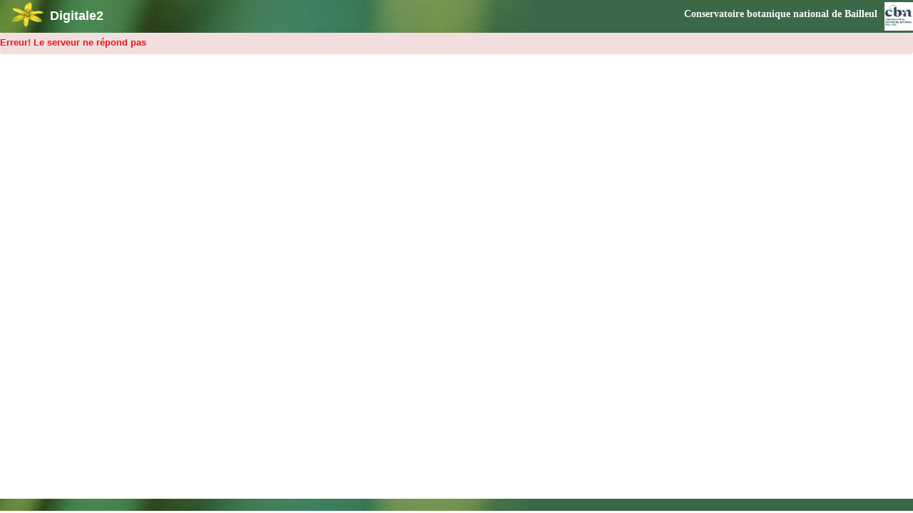

--- FILE ---
content_type: text/html
request_url: https://digitale.cbnbl.org/carto/index.html?id_mdc=175&id_element=carte-3926726-18362-175_1EB488B3FDC42DE2C68DA888F254E599&libOngletCarte=Populus+x+canadensis+var.+gelrica
body_size: 8718
content:
<!DOCTYPE html><html><head><meta charset=utf-8><meta name=viewport content="width=device-width,initial-scale=1,maximum-scale=1,minimum-scale=1,user-scalable=no"><title>Digitale2 Carto Viewer</title><link rel="shortcut icon" type=image/x-icon href=statics/CBNBL2.gif><link rel=stylesheet href=statics/font-awesome-4.7.0/css/font-awesome.css type=text/css><link href="https://fonts.googleapis.com/icon?family=Material+Icons" rel=stylesheet><script src=statics/jscolor.min.js></script><script src=statics/detectmobilebrowser.js></script></head><body><div id=app><div id=divHead class="div-head no-print"><table id=tableHeader width=100%><tbody><tr><td width=10px align=left></td><td width=60px><img src=statics/fleur.png width=60 height=46></td><td align=left style=position:relative;z-index:11><h1 id=title class=titre1 style="text-align:left;font-size:18px;color: white;font-weight: bold;margin-top: 0px;margin-bottom: 0px">Digitale2</h1></td><td align=right><h1 id=title class=titre1 style="text-align: right;margin-right: 5px;color: white;font-weight: bold;font-family: Century Gothic;font-size:14px;margin-top: 4px;margin-bottom: 4px"></h1><h3 id=subtitle class=titre2 style="text-align: right;margin-right: 5px;color: white;font-weight: bold;font-family: Century Gothic;font-size:14px;margin-top: 0px;margin-bottom: 10px">Conservatoire botanique national de Bailleul </h3></td><td align=right width=45px><img src=statics/CBNBL2.gif width=40 height=40></td></tr></tbody></table></div><div class=modal-error style="display: none"><span><b>Erreur!</b> Le serveur ne répond pas</span></div><div class=wrapper><div class="row row-offcanvas row-offcanvas-left"><div class="column col-sm-2 sidebar-offcanvas" id=sidebar><div class="legend-sidebar collapse in hidden-xs"></div></div><div class="column hidden sidebar-offcanvas" id=sidebar2><div class="layer-sidebar collapse in hidden-xs"></div></div><div class="column col-sm-10" id=map><div class=modal-loading></div></div></div></div><div id=divFoot class="div-foot no-print"><table id=tableHeader width=100%><tbody><tr><td width=10px align=left></td><td align=left style=position:relative;z-index:11><h1 id=titleFoot class=titleFoot style="text-align:left;font-size:12px;color: white;font-weight: bold;margin-top: 17px;margin-bottom: 0px"></h1><h3 id=subtitle class=title2Foot style="text-align: left;margin-right: 5px;color: white;font-weight: bold;font-family: Century Gothic;font-size:13px;margin-top: 0px;margin-bottom: 3px"></h3></td></tr></tbody></table></div></div><div id=print-preview class="modal fade" tabindex=-1 role=dialog style="display: none"><div class=modal-dialog><div class=modal-content><div class=modal-header><button type=button class=close data-dismiss=modal>&times;</button> <button type=button id=modal-print-button class="btn btn-default">Imprimer</button><h4 class=modal-title id=myModalLabel>Imprimer la carte</h4></div><div class=modal-body><div id=print-map></div></div></div></div></div><div id=myAttribution class="modal fade mymodal" tabindex=-1 role=dialog style="display: none"><div class=modal-dialog><div class=modal-content><div class=modal-header><button type=button class=close data-dismiss=modal>&times;</button> <button class="close mini-bt modalMinimize"><i class="fa fa-minus"></i></button><h4 class=modal-title><span class=title-my-attribution></span></h4></div><div class="modal-body modal-body-attribution"></div><div class="modal-footer modal-footer-attribution"><button type=button class="btn btn-default" data-dismiss=modal>Fermer</button></div></div></div></div><div class=minmaxCon></div><div class=modal id=uploadModal tabindex=-1 role=dialog data-keyboard=false data-backdrop=static style="overflow: hidden; display: none"><div class=modal-dialog><div class=modal-content><div class=modal-header><button type=button class=close data-dismiss=modal aria-hidden=true>&times;</button><h4 class=modal-title id=myModalLabel>Importer des couches</h4></div><div class=modal-body id=modal-body><div id=upload><div id=drop>Chargez un fichier de données vectorielles (Format KML ou GeoJSON).<a>Parcourir...</a> <input type=file name=upl id=fileUp></div><div class=fileupload-buttonbar><div></div></div><ol class="files upload-files-list"></ol></div><div class=description-loadfile><h3><b>Pour convertir une couche au format shape (.shp) en GeoJSON ou KML</b></h3><ol><li>Ouvrez le fichier .shp à l'aide du logiciel "QGis Desktop" (à partir de la version 2.0).</li><li>Dans le panneau des couches, cliquez avec le bouton droit de la souris sur la couche précédemment ouverte et choisir "Enregistrer sous".</li><li>Choisissez alors le format désiré dans la liste déroulante (ici "GeoJSON" ou "Keyhole Markup Language [KML]")</li><li>Avec le bouton "Parcourir", sélectionnez le répertoire où sera enregistré le fichier créé, puis le nommer.</li><li>Enfin désignez le SCR, ici "EPSG:2154 RGF93/Lambert-93".</li><li>Cliquez sur "OK".</li></ol></div></div><div class=modal-footer><button type=button class="btn btn-primary" data-dismiss=modal>Fermer</button> <button type=button class="btn btn-primary add-import-layer">Importer</button></div></div></div></div><div class=modal id=themesModal tabindex=-1 role=dialog data-keyboard=false data-backdrop=static style="overflow: hidden; display: none"><div class=modal-dialog><div class=modal-content><div class=modal-header><button type=button class=close data-dismiss=modal aria-hidden=true>&times;</button><h4 class=modal-title id=myModalLabel>Choix du style</h4></div><div class=modal-body id=modal-body><div id=themes-style><div class=themes-buttonbar><div></div></div><ol class="styles-themes style-list"><li class="template-style li-style in"><div class=div-style-info><div class=libele-style-col><label class=libele-style><input type=checkbox id=checkbox-fill value=""> Remplissage :</label></div><div class=input-fill-col><input value=1297CC class="input-fill jscolor {valueElement:'styleInputFill', styleElement:'styleInputFill', zIndex:'9999'}" id=styleInputFill></div><div class=actions-col><button class="btn btn-xs btn-danger jscolor {valueElement:'styleInputFill', styleElement:'styleInputFill', zIndex:'9999'}" id=btn-fill data-toggle=tooltip data-placement=left title="" data-original-title="Choisir une couleur"></button></div></div></li><li class="template-style li-style in"><div class=div-style-info><div class=libele-style-col><label class=libele-style><input type=checkbox id=checkbox-outline value=""> Contour :</label></div><div class=input-fill-col><input value=000000 class="input-outline jscolor {valueElement:'styleInputOutline', styleElement:'styleInputOutline', zIndex:'9999'}" id=styleInputOutline></div><div class=actions-col><button class="btn btn-xs btn-danger jscolor {valueElement:'styleInputOutline', styleElement:'styleInputOutline', zIndex:'9999'}" id=btn-outline data-toggle=tooltip data-placement=left title="" data-original-title="Choisir une couleur"></button></div></div></li><li class="template-style li-style in"><div class=div-style-info><div class=libele-style-col><label class=libele-style>Largeur du contour :</label></div><div class=input-fill-col><input type=range name=rangeStyle id=rangeStyle min=0 max=20 value=4 step=1 onchange="rangeInfo.value=value"></div><div class=actions-col><output id=rangeInfo>4</output></div></div></li></ol></div></div><div class=modal-footer><button type=button class="btn btn-primary add-themes-layer">Valider</button> <button type=button class="btn btn-primary" data-dismiss=modal>Annuler</button></div></div></div></div><div class=modal id=textLogoModal tabindex=-1 role=dialog data-keyboard=false data-backdrop=static style="overflow: hidden; display: none"><div class=modal-dialog><div class=modal-content><div class=modal-header><button type=button class=close data-dismiss=modal aria-hidden=true>&times;</button><h4 class=modal-title id=myModalLabel>Métadonnées</h4></div><div class=modal-body id=modal-body><div id=themes-style><div class=themes-buttonbar><div></div></div></div><article class="data-list-item producer-logo"><a id=ember5859 href=# title="" class="inner-link ember-view"><p class=data-list-item-img><img src="" alt=""></p><h2 class=data-list-item-title></h2></a></article><article class="data-list-item desciption-aide"><a id=ember2008 href=# title="" class="inner-link ember-view" target=_blank><h2 class=data-list-item-description></h2></a></article></div><div class=modal-footer><button type=button class="btn btn-primary" data-dismiss=modal>OK</button></div></div></div></div><script type=text/javascript src=js/manifest.js></script><script type=text/javascript src=js/vendor.js></script><script type=text/javascript src=js/app.js></script></body></html>

--- FILE ---
content_type: application/javascript
request_url: https://digitale.cbnbl.org/carto/js/app.js
body_size: 227605
content:
webpackJsonp([1,2],[,,,function(t,o,e){"use strict";var r=e(0),a=e.n(r),i=e(156),n=e.n(i),l=e(71),s=e.n(l),c=s.a.parse(location.search);a.a.proj.setProj4(n.a),n.a.defs("EPSG:2154","+proj=lcc +lat_1=49 +lat_2=44 +lat_0=46.5 +lon_0=3 +x_0=700000 +y_0=6600000 +ellps=GRS80 +towgs84=0,0,0,0,0,0,0 +units=m +no_defs");var d=a.a.proj.get("EPSG:2154");d.setExtent([-22841.3905,1712212.6192,1087335.9605,2703971.1254]);var p=[487400.98064406955,6842942.986706757,790329.8000028431,7110530.104998966],b=p,g=void 0,h=void 0,f=void 0,u="Digitale2 Carto Viewer";c.id_element&&(f=c.id_element+".map");var m={extent:p,center:a.a.extent.getCenter(p),id:f||"carte-test-geolocalisation.map",idOverview:"mapOverview.map",layer:"",layerLengend:"",projection:d,sizeOverview:{width:150,height:200},maxZoom:12,version:"1.3.0",formatJpeg:"image/jpeg",formatPng:"image/gif",serverType:"mapserver",ratio:1,pixelRatio:1,defaultResolution:16e5},v={host:"digitale.cbnhdf.fr",cgiUrl:"/fcgi-bin/mapserv.exe",mapFolder:"/ms4w/apps/chameleon/cbnbl/map/",version:"WMS&VERSION=1.3",request:"GetLegendGraphic",requestCapabilities:"GetCapabilities"},x="https://"+v.host+v.cgiUrl+"?map="+v.mapFolder+m.id,y="https://"+v.host+v.cgiUrl+"?map="+v.mapFolder+m.idOverview,w="https://"+v.host+v.cgiUrl+"?map="+v.mapFolder+m.id+"&SERVICE="+v.version+"&REQUEST="+v.requestCapabilities,k=void 0,A=void 0,E=["kml","geojson","gpx"],C=0,z="",S=void 0;o.a={map:m,mapserver:v,mapUrl:x,mapUrlOverview:y,capabilitiesUrl:w,contentCapabilities:g,extentToFixZoom:b,feat:h,fileType:k,dataFileToAddOnVector:A,listTypeFileAuthorized:E,numberOfLayerImported:C,titleDocument:u,layerToRestyle:z,layerAbsent:S}},function(t,o,e){"use strict";function r(t){if(t){for(var o=[],e=t.split(","),r=0;r<e.length;r++)o.push(Number(e[r]));return[o[0],o[1]]}}function a(t){var o=t.replace(/#/g,"");if(o.includes("?")){var e=[];e=o.split("?");var r=e[0];if(e[1].length>0){for(var a=[],i=e[1].split("&"),n=0;n<i.length;n++)i[n].includes("zoom")||i[n].includes("center")||a.push(i[n]);for(var l="",s=0;s<a.length;s++)l=0===s?a[s]:l+"&"+a[s];var c="";return c=l.length>0?r+"?"+l:r}return r}return o}function i(t,o){return o.forEach(function(o){z.a.extent.extend(t,o.getGeometry().getExtent())}),t}function n(t,o){var e=void 0;return o.forEach(function(o){t===o.title&&(e=o.extent)}),e}function l(t){var o=25.4/.28,e=t/(.7937*39.37*o);return e}function s(t){var o=25.4/.28,e=t*(.7937*39.37*o);return e}function c(t){console.log(t);var o=[];return t.Capability&&t.Capability.Layer&&t.Capability.Layer.Layer&&t.Capability.Layer.Layer.length>0&&!function(){var e=t.Capability.Layer.Layer,r=S.a.map.extent;e.forEach(function(t){if(t.BoundingBox&&t.BoundingBox.length>0&&(r=t.BoundingBox[0].extent),!t.Layer&&!t.Name.includes("Titre")){var e={name:t.Name,title:t.Title,cascaded:t.cascaded,extent:r,maxScale:t.MaxScaleDenominator||9999999,minScale:t.MinScaleDenominator||0};o.push(e)}t.Layer&&t.Layer.length>0&&t.Layer.forEach(function(t){if(t.queryable){var e=S.a.map.extent;t.BoundingBox&&t.BoundingBox.length>0&&(e=t.BoundingBox[0].extent);var r={name:t.Name,title:t.Title,cascaded:t.cascaded,extent:e,maxScale:t.MaxScaleDenominator||9999999,minScale:t.MinScaleDenominator||0};o.push(r)}})})}(),o}function d(t){var o=[];if(t.Capability&&t.Capability.Layer&&t.Capability.Layer.Layer&&t.Capability.Layer.Layer.length>0){var e=t.Capability.Layer.Layer;e.forEach(function(t){t.queryable&&o.push(t.Name),t.Layer&&t.Layer.length>0&&t.Layer.forEach(function(t){t.queryable&&o.push(t.Name)})})}return o}function p(t){var o=[];if(t.Capability&&t.Capability.Layer&&t.Capability.Layer.Layer&&t.Capability.Layer.Layer.length>0){var e=t.Capability.Layer.Layer;e.forEach(function(t){t.queryable&&0===t.cascaded&&o.push(t.Name),t.Layer&&t.Layer.length>0&&t.Layer.forEach(function(t){t.queryable&&0===t.cascaded&&o.push(t.Name)})})}return o}function b(t){var o=[];if(t.Capability&&t.Capability.Layer&&t.Capability.Layer.Layer&&t.Capability.Layer.Layer.length>0){var e=t.Capability.Layer.Layer;e.forEach(function(t){if(t.queryable&&0===t.cascaded){var e={name:t.Name,title:t.Title};o.push(e)}t.Layer&&t.Layer.length>0&&t.Layer.forEach(function(t){if(t.queryable&&0===t.cascaded){var e={name:t.Name,title:t.Title};o.push(e)}})})}return o}function g(t){if(t&&t.Capability.Layer&&t.Capability.Layer.BoundingBox&&t.Capability.Layer.BoundingBox.length>0){t.Capability.Layer.BoundingBox[0].extent;var o=t.Capability.Layer.BoundingBox[0].extent;return o}}function h(t,o){var e=o.Capability.Layer.Layer,r=t.replace(/_feature/g,""),a=void 0;e.forEach(function(t){t.Style&&t.Style.length>0&&t.Layer.length>0&&t.Layer.forEach(function(t){r===t.Name&&1===t.KeywordList.length&&(a=t.KeywordList[0])})});var i=a.split("|");return i}function f(t,o){var e=[];return o.forEach(function(o){t.has(o)||e.push(o)}),e}function u(t,o,e){var r=0,a="";return o.forEach(function(o){t===o&&(a=e[r]),r++}),a}function m(t){var o=[];if(t.Capability&&t.Capability.Layer&&t.Capability.Layer.Layer&&t.Capability.Layer.Layer.length>0){var e=t.Capability.Layer.Layer;e.forEach(function(t){t.queryable&&0===t.cascaded&&o.push(t.Title),t.Layer&&t.Layer.length>0&&t.Layer.forEach(function(t){t.queryable&&0===t.cascaded&&o.push(t.Title)})})}return o}function v(t){var o=[];if(t.Capability&&t.Capability.Layer&&t.Capability.Layer.Layer&&t.Capability.Layer.Layer.length>0){var e=t.Capability.Layer.Layer;e.forEach(function(t){t.queryable&&o.push(t.Title),t.Layer&&t.Layer.length>0&&t.Layer.forEach(function(t){t.queryable&&o.push(t.Title)})})}return o}function x(t,o){t.getControls().getArray().forEach(function(e){e instanceof z.a.control.Bar&&!function(){var r=new z.a.control.Bar;e.getControls().forEach(function(a){var i=e.getControls().indexOf(a);if(i!==-1){if(!a.element.className.includes(o)&&a instanceof z.a.control.Toggle){if(a.setActive(!1),a.act&&(a.act=!1),a.element.className.includes("drag-zoom")){var n=void 0;t.getInteractions().forEach(function(t){t instanceof z.a.interaction.DragZoom&&(n=t)},this),n&&(t.removeInteraction(n),t.addInteraction(new z.a.interaction.DragZoom({condition:z.a.events.condition.shiftKeyOnly}))),console.log("desactivated zoomDrag")}if(a.element.className.includes("drag-pan")){var l=void 0;t.getInteractions().forEach(function(t){t instanceof z.a.interaction.DragPan&&(l=t)},this),l&&t.removeInteraction(l),console.log("desactivated dragPan")}a.element.className.includes("selectPoly")&&(t.getLayers().forEach(function(o){o instanceof z.a.layer.Vector&&"couche-selection"===o.get("title")&&t.removeLayer(o)}),console.log("desactivated selectPolygone"))}r.addControl(a)}}),t.removeControl(e),t.addControl(r)}()},this)}function y(t){console.log("settings.mapUrl",S.a.mapUrl);var o=[];return t.forEach(function(t){var e=1===t.cascaded?S.a.map.formatJpeg:S.a.map.formatPng,r=new z.a.layer.Image({title:t.title,extent:t.extent,maxResolution:l(t.maxScale),minResolution:l(t.minScale),source:new z.a.source.ImageWMS({url:S.a.mapUrl,crossOrigin:"anonymous",params:{LAYERS:t.name,FORMAT:e,VERSION:S.a.map.version},projection:S.a.map.projection,serverType:S.a.map.serverType,ratio:S.a.map.ratio})});o.push(r)}),o}function w(t,o){var e=!1;return t.forEach(function(t){o.includes(t)&&(e=o.includes(t))}),e}function k(t,o){var e=!1;return o.forEach(function(o){t.includes(o.get("title"))&&(e=o.getVisible())}),e}function A(t,o){var e=[];return t.forEach(function(t){o.forEach(function(o){t.title.includes(o.get("title"))&&o.getVisible()&&e.push(t.name)})}),e}function E(t,o){var e=void 0;if(t.Capability&&t.Capability.Layer&&t.Capability.Layer.Layer&&t.Capability.Layer.Layer.length>0){var r=t.Capability.Layer.Layer;r.forEach(function(t){if(o.includes(t.Name)){var r=void 0,a=void 0;if(t.Attribution){if(t.Attribution.OnlineResource&&t.Attribution.OnlineResource.split(";").length>0){var i=t.Attribution.OnlineResource.split(";");r=i[0],2===i.length&&(a=i[1])}e={urlPicture:r,urlHelp:a,description:t.Attribution.Title}}}t.Layer&&t.Layer.length>0&&t.Layer.forEach(function(t){if(t.queryable&&o.includes(t.Name)){var r=void 0,a=void 0;if(t.Attribution){if(t.Attribution.OnlineResource&&t.Attribution.OnlineResource.split(";").length>0){var i=t.Attribution.OnlineResource.split(";");r=i[0],2===i.length&&(a=i[1])}e={urlPicture:r,urlHelp:a,description:t.Attribution.Title}}}})})}return e}var C=e(0),z=e.n(C),S=e(3);e.d(o,"b",function(){return r}),e.d(o,"s",function(){return l}),e.d(o,"r",function(){return s}),e.d(o,"d",function(){return c}),e.d(o,"k",function(){return p}),e.d(o,"p",function(){return h}),e.d(o,"c",function(){return g}),e.d(o,"q",function(){return f}),e.d(o,"l",function(){return m}),e.d(o,"n",function(){return u}),e.d(o,"e",function(){return y}),e.d(o,"a",function(){return a}),e.d(o,"j",function(){return i}),e.d(o,"v",function(){return n}),e.d(o,"g",function(){return x}),e.d(o,"f",function(){return w}),e.d(o,"t",function(){return d}),e.d(o,"u",function(){return v}),e.d(o,"o",function(){return k}),e.d(o,"m",function(){return E}),e.d(o,"h",function(){return b}),e.d(o,"i",function(){return A})},,,,,,,,,function(t,o,e){(function(t,o){o.control.Button=function(e){e=e||{};var r=t("<div>").addClass((e.className||"")+" ol-button ol-unselectable ol-control"),a=this;t("<button>").html(e.html||"").attr("title",e.title).on("touchstart click",function(t){t&&t.preventDefault&&t.preventDefault(),e.handleClick&&e.handleClick.call(a,t)}).appendTo(r),o.control.Control.call(this,{element:r.get(0),target:e.target}),e.title&&this.set("title",e.title)},o.inherits(o.control.Button,o.control.Control),o.control.Button.prototype.setVisible=function(o){o?t(this.element).show():t(this.element).hide()},o.control.Button.prototype.getVisible=function(){return"none"!=t(this.element).css("display")},o.control.TextButton=function(t){t=t||{},t.className=(t.className||"")+" ol-text-button",o.control.Button.call(this,t)},o.inherits(o.control.TextButton,o.control.Button)}).call(o,e(2),e(0))},,,,,,,,,function(t,o,e){(function(t,o){t.control.Toggle=function(e){e=e||{};var r=this;this.interaction_=e.interaction,this.interaction_&&this.interaction_.on("change:active",function(t){r.setActive(!t.oldValue)}),e.toggleFn&&(e.onToggle=e.toggleFn),e.handleClick=function(){r.toggle(),e.onToggle&&e.onToggle.call(r,r.getActive())},e.className=(e.className||"")+" ol-toggle",t.control.Button.call(this,e),this.set("title",e.title),this.set("autoActivate",e.autoActivate),e.bar&&(this.subbar_=e.bar,this.subbar_.setTarget(this.element),o(this.subbar_.element).addClass("ol-option-bar")),this.setActive(e.active)},t.inherits(t.control.Toggle,t.control.Button),t.control.Toggle.prototype.setMap=function(o){!o&&this.getMap()&&(this.interaction_&&this.getMap().removeInteraction(this.interaction_),this.subbar_&&this.getMap().removeControl(this.subbar_)),t.control.Control.prototype.setMap.call(this,o),o&&(this.interaction_&&o.addInteraction(this.interaction_),this.subbar_&&o.addControl(this.subbar_))},t.control.Toggle.prototype.getSubBar=function(){return this.subbar_},t.control.Toggle.prototype.getActive=function(){return o(this.element).hasClass("ol-active")},t.control.Toggle.prototype.toggle=function(){this.getActive()?this.setActive(!1):this.setActive(!0)},t.control.Toggle.prototype.setActive=function(t){this.getActive()!=t&&(t?o(this.element).addClass("ol-active"):o(this.element).removeClass("ol-active"),this.interaction_&&this.interaction_.setActive(t),this.subbar_&&this.subbar_.setActive(t),this.dispatchEvent({type:"change:active",key:"active",oldValue:!t,active:t}))},t.control.Toggle.prototype.setInteraction=function(t){this.interaction_=t},t.control.Toggle.prototype.getInteraction=function(){return this.interaction_}}).call(o,e(0),e(2))},,,,,,,,,,,,,,,,,,,,,,,,,,,,,,,,,,,,,,,,,,,,,,,,,,function(t,o,e){t.exports=e.p+"img/BandeauCbnbl.f240eb4.jpg"},function(t,o,e){t.exports=e.p+"fonts/glyphicons-halflings-regular.f4769f9.eot"},function(t,o,e){"use strict";(function(t){var e=function(){var o=new Date,e=o.getFullYear(),r=o.getMonth()+1,a=o.getDate(),i=", Bailleul. Date de consultation : ["+a+"/"+r+"/"+e+']. <a href="https://digitale.cbnhdf.fr">digitale.cbnhdf.fr</a>',n="Conservatoire botanique national de Bailleul, 1994-"+e+". Digitale2 (Système d’information sur la flore et la végétation sauvage du Nord-Ouest de la France)"+i,l="&nbsp;&nbsp;&nbsp;&nbsp;&nbsp;&nbsp;&nbsp;",s="Digitale2 - CRP/CBNBL ["+a+"."+r+"."+e+"]";t(".title-my-attribution").append(s),t(".titleFoot").append(n),t(".title2Foot").append(l),t("#myAttribution").appendTo("#map"),t("#print-preview").appendTo("#map")};o.a=e}).call(o,e(2))},function(t,o,e){"use strict";var r=e(2),a=e.n(r),i=function(){a()(".ol-attribution").remove(),a()(".ol-rotate").remove();var t=a()(document.createElement("img"));t.attr("src","statics/NewFleur2.png"),t.attr("class","img-rounded"),t.attr("width","100"),t.attr("height","50")};o.a=i},function(t,o,e){"use strict";var r=e(0),a=e.n(r),i=e(195),n=(e.n(i),e(186)),l=(e.n(n),e(197),e(3)),s=e(4),c=e(71),d=e.n(c),p=e(93),b=e(95),g=e(89),h=e(91),f=e(86),u=e(85),m=e(88),v=e(80),x=e(2),y=e.n(x),w=l.a.map.extent,k=l.a.map.projection,A=d.a.parse(location.search),E=e.i(s.b)(A.center),C=A.zoom,z=A.libOngletCarte;z&&(l.a.titleDocument=z.replace(/\$/g,"'")),console.log("libOngletCarteSans$",z);var S=function(t){w=e.i(s.c)(t),l.a.map.extent=w;var o=e.i(s.d)(t),r=e.i(s.e)(o);l.a.contentCapabilities=t,console.log(l.a.contentCapabilities),console.log("tabAllLayer",o);var i=new a.a.Map({layers:r,target:"map",pixelRatio:l.a.map.pixelRatio,view:new a.a.View({projection:k,center:E||a.a.extent.getCenter(w),zoom:C||3.5,minZoom:0,maxZoom:15})});void 0===E&&i.getView().fit(w),i.getLayers().getArray().forEach(function(t){var o=t.getSource(),e=t.get("title"),r=y()("#map"),a=y()("#app");o.on("imageloadstart",function(t){console.log("imageloadstart de la couche ",e),a.removeClass("error"),r.addClass("loading")}),o.on("imageloadend",function(t){console.log("imageloadend  de la couche ",e),r.removeClass("loading")}),o.on("imageloaderror",function(t){console.log("imageloaderror"),a.addClass("error")})});var n=e.i(s.a)(window.location.href);l.a.mapPrint=i,l.a.mapPrintt=i,window.history.pushState(null,null,n);var c=new p.a;i.addControl(c);var d=new h.a({capabilities:t});i.addControl(d);var x=new g.a;i.addControl(x);var A=new a.a.control.ScaleLine;i.addControl(A);var z=new u.a({capabilities:t});i.addControl(z);var S=new m.a;i.addControl(S);var L=new f.a;i.addControl(L);var T=new a.a.control.MousePosition({coordinateFormat:function(t){var o="RGF93/Lambert-93 (X/Y):  "+a.a.coordinate.toStringXY(a.a.proj.transform(t,"EPSG:2154","EPSG:2154"),5);return o},projection:i.getView().getProjection(),className:"custom-mouse-position label label-success",target:document.getElementById("div-lonlat"),undefinedHTML:"Le curseur de la souris est sorti de la carte."});i.addControl(T),y()(".custom-mouse-position").on("click",function(t){var o=void 0,e=y()(".custom-mouse-position").text();o=e.includes("RGF93/Lambert-93")?function(t){var o="WGS 84 (Lat/Lon):  "+a.a.coordinate.toStringHDMS(a.a.proj.transform(t,"EPSG:2154","EPSG:4326"),2);return o}:e.includes("WGS 84")?function(t){var o="Spherical Mercator (X/Y): "+a.a.coordinate.toStringXY(a.a.proj.transform(t,"EPSG:2154","EPSG:3857"),5);return o}:function(t){var o="RGF93/Lambert-93 (X/Y): "+a.a.coordinate.toStringXY(a.a.proj.transform(t,"EPSG:2154","EPSG:2154"),5);return o},T.setCoordinateFormat(o)});var M=new a.a.control.ZoomToExtent({extent:l.a.map.extent,label:"",tipLabel:"Voir carte entière"});i.addControl(M);var V=new b.a;i.addControl(V),y()('<div class="layerSwitcher"><div class="titre-switcher">Couches</div></div>').appendTo(".layer-sidebar"),y()('<div class="import-layer unselectable"><div><i class="material-icons unselectable">library_add</i></div><div><b>Importer une couche</b></div></div>').appendTo(".layerSwitcher");var _=new a.a.control.LayerSwitcher({target:y()(".layerSwitcher").get(0),show_progress:!0,extent:!0,trash:!0,oninfo:function(t){alert(t.get("title"))}});i.addControl(_);var N=new v.a;return i.addControl(N),i};o.a=S},function(t,o,e){"use strict";(function(t){var r=e(4),a=e(3),i=function(o){t('<i class="material-icons">filter_center_focus</i>').appendTo(".ol-zoom-extent button"),t(".ol-zoom-in").attr("title","Zoom avant"),t(".ol-zoom-out").attr("title","Zoom arrière"),t('<div class = "div-legend no-print"><a href="#" data-toggle="offcanvas" title="Afficher la légende des couches" class = "bouton-legend no-print"><i class="material-icons no-print">clear</i></a></div>').appendTo("#map"),t('<div class = "div-layer no-print"><a href="#" data-toggle="offcanvas2" title="Afficher le gestionnaire des couches" class = "bouton-layer no-print"><i class="material-icons no-print">layers</i></div>').appendTo("#map"),t(".ol-scale-line").addClass("no-print"),t(".custom-mouse-position").addClass("ol-control"),t(".div-legend").addClass("ol-unselectable"),t(".div-layer").addClass("ol-unselectable"),t(".div-head").addClass("ol-unselectable"),t(".div-foot").addClass("ol-unselectable"),t(".ol-zoom-out").addClass("no-print"),t(".ol-zoom-in").addClass("no-print"),t(document).ready(function(){function i(){t(".row-offcanvas").toggleClass("active"),b.removeClass("col-sm-2"),b.addClass("hidden"),d=!0;var a=e.i(r.a)(window.location.href);window.history.pushState(null,null,a),s===!0?(p.removeClass("hidden"),p.addClass("col-sm-2"),g.removeClass("col-sm-12"),g.addClass("col-sm-10"),o.updateSize(),s=!1):(p.removeClass("col-sm-2"),p.addClass("hidden"),g.removeClass("col-sm-10"),g.addClass("col-sm-12"),o.updateSize(),s=!0),!s&&d&&(t(".div-legend").css("background-color","#0B6BA7"),t(".div-legend .material-icons").css("color","#fff"),t(".div-legend .material-icons").html("clear"),t(".div-layer").css("background-color","#fff"),t(".div-layer .material-icons").css("color","rgba(210, 0, 86, 0.6)"),t(".div-layer .material-icons").html("layers")),s&&d&&(t(".div-legend").css("background-color","#fff"),t(".div-legend .material-icons").css("color","rgba(210, 0, 86, 0.6)"),t(".div-legend .material-icons").html("list"),t(".div-layer").css("background-color","#fff"),t(".div-layer .material-icons").css("color","rgba(210, 0, 86, 0.6)"),t(".div-layer .material-icons").html("layers"))}function n(){t(".row-offcanvas").toggleClass("active"),p.removeClass("col-sm-2"),p.addClass("hidden"),s=!0;var a=e.i(r.a)(window.location.href);window.history.pushState(null,null,a),d===!0?(b.removeClass("hidden"),b.addClass("col-sm-2"),g.removeClass("col-sm-12"),g.addClass("col-sm-10"),o.updateSize(),d=!1):(b.removeClass("col-sm-2"),b.addClass("hidden"),g.removeClass("col-sm-10"),g.addClass("col-sm-12"),o.updateSize(),d=!0),s&&!d&&(t(".div-layer").css("background-color","#0B6BA7"),t(".div-layer .material-icons").css("color","#fff"),t(".div-layer .material-icons").html("clear"),t(".div-legend").css("background-color","#fff"),t(".div-legend .material-icons").css("color","rgba(210, 0, 86, 0.6)"),t(".div-legend .material-icons").html("list")),s&&d&&(t(".div-legend").css("background-color","#fff"),t(".div-legend .material-icons").css("color","rgba(210, 0, 86, 0.6)"),t(".div-legend .material-icons").html("list"),t(".div-layer").css("background-color","#fff"),t(".div-layer .material-icons").css("color","rgba(210, 0, 86, 0.6)"),t(".div-layer .material-icons").html("layers"))}document.title=a.a.titleDocument;var l=t("[data-toggle=offcanvas]"),s=!1,c=t("[data-toggle=offcanvas2]"),d=!0,p=t("#sidebar"),b=t("#sidebar2"),g=t("#map");l.click(function(){i()}),c.click(function(){n()}),t(".ol-legend-div").appendTo(".legend-sidebar"),t("#btn-fill").tooltip(),t("#btn-outline").tooltip(),t("#btn-fill").tooltip(),t("#checkbox-outline").prop("checked",!0),t("input#styleInputOutline.input-outline").prop("disabled",!1),t("input#styleInputOutline.input-outline").show(),t("#btn-outline").prop("disabled",!1),t("#checkbox-fill").prop("checked",!0),t("input#styleInputFill.input-fill").prop("disabled",!1),t("input#styleInputFill.input-fill").show(),t("#btn-fill").prop("disabled",!1),t("#checkbox-mode-line").prop("checked",!0),t(".select-model-line").prop("disabled",!1),t(".select-model-line").show(),t("#checkbox-fill").change(function(){t(this).is(":checked")?(t("input#styleInputFill.input-fill").prop("disabled",!1),t("input#styleInputFill.input-fill").show(),t("#btn-fill").prop("disabled",!1)):(t("input#styleInputFill.input-fill").prop("disabled",!0),t("input#styleInputFill.input-fill").hide(),t("#btn-fill").prop("disabled",!0))}),t("#checkbox-outline").change(function(){t(this).is(":checked")?(t("input#styleInputOutline.input-outline").prop("disabled",!1),t("input#styleInputOutline.input-outline").show(),t("#btn-outline").prop("disabled",!1)):(t("input#styleInputOutline.input-outline").prop("disabled",!0),t("input#styleInputOutline.input-outline").hide(),t("#btn-outline").prop("disabled",!0))}),t("#checkbox-mode-line").change(function(){t(this).is(":checked")?(t(".select-model-line").prop("disabled",!1),t(".select-model-line").show()):(t(".select-model-line").prop("disabled",!0),t(".select-model-line").hide())})});var i,n,l;t(".modalMinimize").on("click",function(){l=t(this).closest(".mymodal").attr("id"),n=t(this).closest(".mymodal"),i="#"+l,t(".modal-backdrop").addClass("display-none"),t(".tbody-title").hide(),t(".modal-body-attribution").hide(),t(".modal-footer-attribution").hide(),t(i).toggleClass("min"),t(i).hasClass("min")?(t(".minmaxCon").append(n),t(this).find("i").toggleClass("fa-minus").toggleClass("fa-clone")):(t(".container").append(n),t(this).find("i").toggleClass("fa-clone").toggleClass("fa-minus"),t(".tbody-title").show(),t(".modal-body-attribution").show(),t(".modal-footer-attribution").show())}),t("button[data-dismiss='modal']").click(function(){t(this).closest(".mymodal").removeClass("min"),t(".container").removeClass(n),t(".tbody-title").show(),t(".modal-body-attribution").show(),t(".modal-footer-attribution").show(),t(this).next(".modalMinimize").find("i").removeClass("fa fa-clone").addClass("fa fa-minus")})};o.a=i}).call(o,e(2))},,function(t,o,e){var r=e(134);"string"==typeof r&&(r=[[t.i,r,""]]);e(21)(r,{});r.locals&&(t.exports=r.locals)},function(t,o,e){"use strict";(function(t){var r=e(0),a=e.n(r),i=e(3),n=e(4),l=function(o){function r(){s.addLayer_()}var l=o||{};this.newMap,this.fileName;var s=this,c=t(".add-import-layer");c.on("click",r),t(".import-layer").on("click",function(o){o.preventDefault(),t("#upload ol").empty(),t("#uploadModal").modal("show")}),t("#drop a").click(function(){t(this).parent().find("input").click()}),t("#fileUp").change(function(o){var r=t("#fileUp").val().replace(/C:\\fakepath\\/i,""),a=this.files[0].size,l=t('<li class="template-upload fade upload-file in"><div class="upload-file-info"><div class="filename-col"><span class="filename"></span></div><div class="filesize-col"><span class="size"></span></div><div class="error-col"><span class="error field-validation-error"></span></div><div class="actions-col"><button class="btn btn-xs btn-danger cancel removeFile" data-toggle="tooltip" data-placement="left" title="" data-original-title="Remove file"><i class="glyphicon glyphicon-ban-circle"></i> <span></span></button> </div></div></li>');l.find(".filename").text(r),l.find(".size").text(a+" octets"),e.i(n.f)(i.a.listTypeFileAuthorized,r)||l.find(".field-validation-error").text("Type inconnu"),a<=0&&l.find(".field-validation-error").text("Fichier vide"),t(".upload-files-list").html(l),"function"!=typeof window.FileReader&&console.log('The file API isn"t supported on this browser');var s=this.files[0],c=new FileReader;c.onload=function(t){var o=c.result;i.a.dataFileToAddOnVector=o},i.a.fileType=r,c.readAsText(s,"UTF8"),setTimeout(function(){t(".removeFile").tooltip()},0),t(".actions-col").on("click",function(o){o.preventDefault(),t(".template-upload").remove(),i.a.dataFileToAddOnVector="",i.a.fileType="",t("#fileUp").val("")}),n.f});var d=document.createElement("div");a.a.control.Control.call(this,{element:d,target:l.target})};a.a.inherits(l,a.a.control.Control),l.prototype.addLayer_=function(o){if(i.a.fileType&&i.a.dataFileToAddOnVector&&i.a.dataFileToAddOnVector.length>0&&e.i(n.f)(i.a.listTypeFileAuthorized,i.a.fileType)){var r=i.a.dataFileToAddOnVector,l=void 0;i.a.fileType.includes("kml")?l=new a.a.format.KML({extractStyles:!1}):i.a.fileType.includes("geojson")?l=new a.a.format.GeoJSON:i.a.fileType.includes("gpx")&&(l=new a.a.format.GPX);var s=l.readFeatures(r,{featureProjection:"EPSG:2154"});if(console.log("featuresImported",s),s&&s.length>0){var c=i.a.numberOfLayerImported+1;i.a.numberOfLayerImported=c;var d="Couche importée "+i.a.fileType,p=new a.a.layer.Vector({title:d,visible:!0,source:new a.a.source.Vector({})});p.getSource().addFeatures(this.setStyle(s)),this.getMap().addLayer(p),t(".template-upload").remove(),i.a.dataFileToAddOnVector="",i.a.fileType=""}else console.log("Ce fichier ne contient pas de géométrie"),alert("Ce fichier ne contient pas de géométrie")}else i.a.fileType?i.a.dataFileToAddOnVector&&0!==i.a.dataFileToAddOnVector.length?e.i(n.f)(i.a.listTypeFileAuthorized,i.a.fileType)||(console.log("Type fichier inconnu"),alert("Type fichier inconnu")):(console.log("Fichier vide"),alert("Fichier vide")):(console.log("Veuillez seléctionner un fichier"),alert("Veuillez seléctionner un fichier"));t("#fileUp").val("")},l.prototype.setMap=function(t){a.a.control.Control.prototype.setMap.call(this,t),this.setNewMap_(t)},l.prototype.setNewMap_=function(t){this.newMap=t},l.prototype.setStyle=function(t){var o=[];return t.forEach(function(t){var e=t.get("stroke")||"#0080ff",r=a.a.color.asArray(e);r=r.slice(),r[3]=t.get("stroke-opacity")||.5,console.log(r);var i=t.get("fill")||"#ffffff",n=a.a.color.asArray(i);n=n.slice(),n[3]=t.get("fill-opacity")||0;var l=new a.a.style.Style({stroke:new a.a.style.Stroke({color:r||"#0080ff",width:t.get("stroke-width")||1.5}),fill:new a.a.style.Fill({color:n||[255,255,255,0]})});t.setStyle(l),console.log("feature",t),o.push(t)}),o},o.a=l}).call(o,e(2))},function(t,o,e){"use strict";var r=e(0),a=e.n(r),i=e(13),n=(e.n(i),e(22)),l=(e.n(n),e(4)),s=new a.a.control.Toggle({html:'<i class="fa fa fa-arrows"></i>',className:"center-map",title:"Recentrer la carte par un clic de souris",active:!1,onToggle:function(t){this.coordinates,this.act=t;var o=this.getMap();o.getLayers().getArray().forEach(function(t){});var r=this;o.on("singleclick",function(t){r.act&&t.map.getView().setCenter(t.coordinate),r.coordinates=t.coordinate}),t?t&&(e.i(l.g)(o,"center-map"),console.log("activated")):console.log("desactivated")}});o.a=s},function(t,o,e){"use strict";var r=e(0),a=e.n(r),i=e(13),n=(e.n(i),e(22)),l=(e.n(n),e(4)),s=new a.a.control.Toggle({html:'<i class="fa fa-hand-paper-o" aria-hidden="true"></i>',className:"drag-pan",title:"Activer le cliquer déplacer",active:!0,onToggle:function(t){var o=this.getMap();if(t)t&&(e.i(l.g)(o,"drag-pan"),o.addInteraction(new a.a.interaction.DragPan),console.log("activated"));else{var r=void 0;o.getInteractions().forEach(function(t){t instanceof a.a.interaction.DragPan&&(r=t)},this),r&&o.removeInteraction(r),console.log("desactivated")}}});o.a=s},function(t,o,e){"use strict";var r=e(0),a=e.n(r),i=e(13),n=(e.n(i),e(22)),l=(e.n(n),e(4)),s=new a.a.control.Toggle({html:'<i class="fa fa-retweet" aria-hidden="true"></i>',className:"drag-zoom",title:"Activer le zoom de sélection rectangulaire",active:!1,onToggle:function(t){var o=this.getMap();if(t)t&&(e.i(l.g)(o,"drag-zoom"),o.addInteraction(new a.a.interaction.DragZoom({condition:a.a.events.condition.always,className:"drag-zoom"})),console.log("activated"));else{var r=void 0;o.getInteractions().forEach(function(t){t instanceof a.a.interaction.DragZoom&&(r=t)},this),r&&(o.removeInteraction(r),o.addInteraction(new a.a.interaction.DragZoom({condition:a.a.events.condition.shiftKeyOnly}))),console.log("desactivated")}}});o.a=s},function(t,o,e){"use strict";(function(t){var r=e(96),a=e.n(r),i=e(48),n=e.n(i),l=e(0),s=e.n(l),c=e(13),d=(e.n(c),e(22)),p=(e.n(d),e(3)),b=e(4),g=e(194),h=e.n(g),f=new s.a.control.Toggle({html:'<i class="fa fa-info-circle" aria-hidden="true"></i>',className:"info-toggle",title:"Informations sur la couche",active:!1,onToggle:function(o){var r=this.getMap();this.act=o;var i=this;i.act&&e.i(b.g)(r,"info-toggle"),this.getMap().on("singleclick",function(o){i.act&&!function(){t("#myAttribution").on("shown.bs.modal",function(){t(this).find(".modal-dialog").css({width:"auto",height:"auto","max-height":"100%"})});var l=e.i(b.k)(p.a.contentCapabilities),c=e.i(b.h)(p.a.contentCapabilities);console.log("tabLayerQueryableOtherVersion",c);var d=e.i(b.l)(p.a.contentCapabilities),g=e.i(b.i)(c,r.getLayers());console.log("tabLayerQuerableVisibile",g);var f=new s.a.source.ImageWMS({url:p.a.mapUrl,params:{LAYERS:g,VERSION:p.a.map.version},projection:p.a.map.projection,serverType:p.a.map.serverType}),u=i.getMap().getView().getResolution(),m=f.getGetFeatureInfoUrl(o.coordinate,u,"EPSG:2154",{INFO_FORMAT:"gml"});m+="&FEATURE_COUNT=99999999999999999",console.log("urlINFO",m),t.ajax(m).then(function(o){var i=new h.a;console.log(o);var s=n()(i.xml2js(o)),c=JSON.parse(s),g="",f=new a.a;if(c.msGMLOutput){var u,m;!function(){for(u in c.msGMLOutput)if(u.includes("_layer")){var o=c.msGMLOutput[u];for(m in o)m.includes("_feature")&&!function(){var a=o[m];if(a&&t.isArray(a)){if(a.length>0){var i=m.replace(/_feature/g,"");console.log("Info Attributaire nameLayer",i);var n=e.i(b.m)(p.a.contentCapabilities,i),s="";n.urlHelp&&n.urlHelp.length>0&&(s="<a href="+n.urlHelp+' target="_blank">Description</a>');var c=e.i(b.n)(i,l,d);console.log("Info Attributaire realNameLayer",c);var h=r.getLayers(),u=e.i(b.o)(c,h);u&&!function(){f.set(m.replace(/_feature/g,""),"");var t="",o=e.i(b.p)(m,p.a.contentCapabilities);o.forEach(function(o){var e=o.split("^");t=t+"<th>"+e[1]+"</th>"});var r="",i="";a.forEach(function(t){r="",o.forEach(function(o){var e=o.split("^"),a=e[0].toLowerCase();a.includes("lien_")?r=r+'<td><a href="'+t.urllien+'">'+t[a.replace(/lien_/g,"")]+"<a></td>":"string"==typeof t[a]||t[a]instanceof String?r=r+"<td>"+t[a]+"</td>":r+="<td></td>"}),i=i+"<tr>"+r+"</tr>"}),g=g+'<div class="tableAttrib"><table class="table table-hover table-bordered"><thead><caption style="border: inherit;"><span><strong> '+c+"</strong></span> <span><strong> "+s+"</strong></span></caption><tr>"+t+"</tr></thead><tbody>"+i+"</tbody></table></div>"}()}}else if(a&&!t.isArray(a)){var v=m.replace(/_feature/g,"");console.log("Info Attributaire nameLayer",v);var x=e.i(b.n)(v,l,d);console.log("Info Attributaire realNameLayer",x);var y=r.getLayers(),w=e.i(b.o)(x,y);console.log("Info Attributaire getVisibilite 1",w),w&&!function(){console.log("Info Attributaire getVisibilite 2",w),f.set(m.replace(/_feature/g,""),"");var t="",o=e.i(b.p)(m,p.a.contentCapabilities);o.forEach(function(o){var e=o.split("^");t=t+"<th>"+e[1]+"</th>"});var r="",i="";r="",o.forEach(function(t){var o=t.split("^"),e=o[0].toLowerCase();e.includes("lien_")?r=r+'<td><a href="'+a.urllien+'">'+a[e.replace(/lien_/g,"")]+"<a></td>":"string"==typeof a[e]||a[e]instanceof String?r=r+"<td>"+a[e]+"</td>":r+="<td></td>"}),i=i+"<tr>"+r+"</tr>",g=g+'<div class="tableAttrib"><table class="table table-hover table-bordered"><thead><caption style="border: inherit;"><span><strong> '+x+"</strong></span></caption><tr>"+t+"</tr></thead><tbody>"+i+"</tbody></table></div>"}()}}()}var a=e.i(b.q)(f,l),i="<b>Les couches suivantes n'ont retourné aucun résultat:</b>",n="";a.forEach(function(t){var o=e.i(b.m)(p.a.contentCapabilities,t),r="";o&&o.urlHelp&&o.urlHelp.length>0&&(console.log("Je suis dans ",o.urlHelp),r="<a href="+o.urlHelp+' target="_blank">Description</a>'),n=n+"<tr><td>"+e.i(b.n)(t,l,d)+" <span><strong> "+r+"</strong></span></tr></td>"});var s='<div class="tableAttrib"><table class="table table-hover"><thead><tr>'+i+"</tr></thead><tbody>"+n+"</tbody></table></div>";g+=s,t(".tableAttrib").remove(),t(g).appendTo(".modal-body-attribution"),t("#myAttribution").modal({backdrop:!1,keyboard:!1})}()}})}()}),o?o&&console.log("activated"):console.log("desactivated");
}});o.a=f}).call(o,e(2))},function(t,o,e){"use strict";var r=e(0),a=e.n(r),i=e(3),n=e(4),l=e(2),s=e.n(l),c=function(t){var o=t||{};this.capabilities=o.capabilities,this.imageLegend=document.createElement("IMG");var e=document.createElement("table");e.className="table";var r=document.createElement("thead");r.className="thead-default";var i=document.createElement("tbody");i.className="tbody-default";var n=document.createElement("tr"),l=document.createElement("th");l.innerHTML="Légende",n.appendChild(l),r.appendChild(n),e.appendChild(r),e.appendChild(i);var s=void 0!==o.className?o.className:"ol-legend-div",c=s+" ol-unselectable",d=document.createElement("div");d.className=c,d.appendChild(e),a.a.control.Control.call(this,{element:d,target:o.target})};a.a.inherits(c,a.a.control.Control),c.prototype.setMap=function(t){a.a.control.Control.prototype.setMap.call(this,t),t.on("postcompose",function(o){var e=t.getView().getResolution();this.setValueSrc_(this.capabilities,e)},this)},c.prototype.setValueSrc_=function(t,o){s()(".tbody-default").empty();var r=e.i(n.r)(o);this.getLegend(t,r)},c.prototype.getLegend=function(t,o){var e=t.Capability.Layer.Layer,r=void 0;e.forEach(function(t){t.Style&&!function(){var e=void 0,a=void 0;if(t.Style.length>0&&t.Layer.length>0){var n=s()(document.createElement("td"));s()('<h6><span class="legendSpan"><b>'+t.Title+"</b></span></h6>").appendTo(n);var l=s()(document.createElement("tr"));l.attr("class","trHGroup"),n.appendTo(l),l.appendTo(".tbody-default"),t.Layer.forEach(function(t){e=t.MaxScaleDenominator||1e17,a=t.MinScaleDenominator||0;var n=s()(document.createElement("td"));s()('<h6><span class="legendSpan">'+t.Title+"</span></h6>").appendTo(n);var l=s()(document.createElement("tr"));if(n.appendTo(l),l.appendTo(".tbody-default"),o>=a&&o<e){r="https://"+i.a.mapserver.host+i.a.mapserver.cgiUrl+"?map="+i.a.mapserver.mapFolder+i.a.map.id+"&SERVICE="+i.a.mapserver.version+"&REQUEST="+i.a.mapserver.request+"&LAYER="+t.Name+"&STYLES=&TRANSPARENT=true&FORMAT=image/png&SLD_VERSION=1.1.0";var c=s()(document.createElement("img"));c.attr("src",r);var d='window.open("'+r+'", "", "width=700,height=500");';c.attr("onClick",d),c.attr("class","img-rounded img-responsive");var p=s()(document.createElement("div"));c.appendTo(p);var b=s()(document.createElement("tr")),g=s()(document.createElement("td"));p.appendTo(g),g.appendTo(b),b.appendTo(".tbody-default")}})}}()})},o.a=c},function(t,o,e){"use strict";var r=e(0),a=e.n(r),i=function(t){function o(){i.previous_()}function e(){i.next_()}var r=t||{};this.history=[],this.historyIndexNow=-1,this.click=!1,this.delay=350;var i=this,n=document.createElement("button");n.addEventListener("click",o,!1);var l="Revenir au zoom précédant";n.setAttribute("type","button"),n.title=l,n.className="ol-pre",n.innerHTML='<i class="fa fa-caret-square-o-left" aria-hidden="true"></i>';var s=document.createElement("button");s.addEventListener("click",e,!1);var c="Revenir au zoom suivant";s.setAttribute("type","button"),s.title=c,s.className="ol-sui",s.innerHTML='<i class="fa fa-caret-square-o-right" aria-hidden="true"></i>';var d=void 0!==r.className?r.className:"ol-PreviousNext",p=d+" ol-button ol-unselectable ol-control",b=document.createElement("div");b.className=p,b.appendChild(n),b.appendChild(s),a.a.control.Control.call(this,{element:b,target:r.target})};a.a.inherits(i,a.a.control.Control),i.prototype.previous_=function(){var t=this.getMap();if(this.historyIndexNow>0){this.click=!0,this.historyIndexNow--,t.getView().setCenter(this.history[this.historyIndexNow].center),t.getView().setZoom(this.history[this.historyIndexNow].zoom);var o=this;setTimeout(function(){o.setClick_(!1)},this.delay)}},i.prototype.next_=function(){var t=this.getMap();if(this.historyIndexNow>=0&this.historyIndexNow<this.history.length-1){this.click=!0,this.historyIndexNow++,t.getView().setCenter(this.history[this.historyIndexNow].center),t.getView().setZoom(this.history[this.historyIndexNow].zoom);var o=this;setTimeout(function(){o.setClick_(!1)},this.delay)}},i.prototype.setMap=function(t){a.a.control.Control.prototype.setMap.call(this,t),t.on("moveend",function(o){if(!this.click)if(this.historyIndexNow++,this.historyIndexNow>=this.history.length)this.history.push({center:t.getView().getCenter(),zoom:t.getView().getZoom()});else{this.history[this.historyIndexNow].center=t.getView().getCenter(),this.history[this.historyIndexNow].zoom=t.getView().getZoom();for(var e=this.history.length-1;e>this.historyIndexNow;e--)this.history.pop()}},this)},i.prototype.setClick_=function(t){this.click=t},o.a=i},function(t,o,e){"use strict";var r=e(0),a=e.n(r),i=e(13),n=(e.n(i),e(94)),l=new a.a.control.Button({html:'<i class="fa fa-print"></i>',className:"printMap",title:"Imprimer la carte",handleClick:function(){n.a.show()}});o.a=l},function(t,o,e){"use strict";var r=e(0),a=e.n(r),i=e(3),n=function(t){function o(){r.handleRefresh_(r.newExtent)}var e=t||{};this.newExtent=i.a.map.extent;var r=this,n=document.createElement("button");n.addEventListener("click",o,!1);var l=void 0!==e.className?e.className:"ol-Refresh",s="Rafraichir la carte";n.setAttribute("type","button"),n.title=s,n.innerHTML='<i class="fa fa fa-refresh" aria-hidden="true"></i>';var c=l+" ol-button ol-unselectable ol-control",d=document.createElement("div");d.className=c,d.appendChild(n),a.a.control.Control.call(this,{element:d,target:e.target})};a.a.inherits(n,a.a.control.Control),n.prototype.handleRefresh_=function(t){var o=window.location.href.replace(/#/g,""),e=void 0;e=o.includes("?")?o+"&zoom="+this.getMap().getView().getZoom()+"&center="+this.getMap().getView().getCenter():o+"?zoom="+this.getMap().getView().getZoom()+"&center="+this.getMap().getView().getCenter(),window.open(e,"_self")},n.prototype.setMap=function(t){a.a.control.Control.prototype.setMap.call(this,t),t.on("click",function(o){this.setNewExtent_(t.getView().getProjection().getExtent)},this)},n.prototype.setNewExtent_=function(t){this.newExtent=t},o.a=n},function(t,o,e){"use strict";var r=e(0),a=e.n(r),i=e(2),n=e.n(i),l=e(4),s=function(t){function o(t){i.comboScale_(t)}function e(t){i.textScale_(t)}var r=t||{},i=this,l=[{val:"",text:""},{val:"1935992",text:"carte entière"},{val:"100000",text:"1: 100 000"},{val:"50000",text:"1: 50 000"},{val:"25000",text:"1: 25 000"},{val:"5000",text:"1: 5 000"}];this.span=document.createElement("span"),this.combo=document.createElement("select"),this.combo.className="comboScale selectpicker",n()(l).each(function(){var t=document.createElement("option");t.value=this.val,t.text=this.text,"1935992"===this.val&&(t.selected=!0),i.combo.appendChild(t)}),this.combo.addEventListener("change",o,!1),this.textInput=document.createElement("input"),this.textInput.type="text",this.textInput.name="Echelle : 1",this.textInput.className="textScale",this.textInput.maxlength="5",this.textInput.style="",this.textInput.addEventListener("keydown",e,!1);var s=void 0!==r.className?r.className:"ol-statusCombo",c=s+" ol-unselectable ol-control",d=document.createElement("div");d.className=c,this.span.textContent="Echelle 1 : ",this.span.className="spanScale",d.appendChild(this.span),d.appendChild(this.textInput),d.appendChild(this.combo),a.a.control.Control.call(this,{element:d,target:"ol-statusCombo"})};a.a.inherits(s,a.a.control.Control),s.prototype.comboScale_=function(t){if(""!==t.target.value.replace(/ /g,"")){var o=e.i(l.s)(t.target.value);this.getMap().getView().setResolution(o)}},s.prototype.textScale_=function(t){var o=this;13===t.keyCode&&""!==t.target.value.replace(/ /g,"")&&!function(){var r=t.target.value.replace(/ /g,"");"1935992"!==r&&"100000"!==r&&"50000"!==r&&"25000"!==r&&"5000"!==r?n.a.each(n()(".comboScale option"),function(){n()(this).prop("selected",!1)}):n.a.each(n()(".comboScale option"),function(){r===n()(this).val()&&n()(this).prop("selected",!0)});var a=e.i(l.s)(t.target.value.replace(/ /g,""));o.getMap().getView().setResolution(a)}()},s.prototype.setMap=function(t){a.a.control.Control.prototype.setMap.call(this,t),t.on("postcompose",function(o){this.setValueCombo_(t.getView().getResolution())},this)},s.prototype.setValueCombo_=function(t){var o=e.i(l.r)(t).toFixed(0);"1935992"!==o&&"100000"!==o&&"50000"!==o&&"25000"!==o&&"5000"!==o&&n.a.each(n()(".comboScale option"),function(){n()(this).prop("selected",!1)}),this.textInput.value=this.numberWithSpace_(e.i(l.r)(t).toFixed(0))},s.prototype.numberWithSpace_=function(t){return t.toString().replace(/\B(?=(\d{3})+(?!\d))/g," ")},o.a=s},function(t,o,e){"use strict";(function(t){var r=e(0),a=e.n(r),i=e(13),n=(e.n(i),e(22)),l=(e.n(n),e(3)),s=e(4),c=new a.a.control.Toggle({html:'<i class="fa fa-hand-pointer-o" aria-hidden="true"></i>',className:"selectPoly",title:"Activer la sélection",active:!1,onToggle:function(o){this.act=o;var r=this,i=this.getMap(),n=void 0;if(o)o&&!function(){e.i(s.g)(i,"selectPoly");var o=new a.a.format.WMSGetFeatureInfo,c=new a.a.layer.Vector({title:"Couche sélection",source:new a.a.source.Vector,style:new a.a.style.Style({stroke:new a.a.style.Stroke({color:"red",width:2})})});i.addLayer(c),i.on("singleclick",function(d){if(r.act){var p=i.getView(),b=e.i(s.h)(l.a.contentCapabilities),g=e.i(s.i)(b,i.getLayers()),h=new a.a.source.ImageWMS({url:l.a.mapUrl,params:{LAYERS:g,VERSION:l.a.map.version},projection:l.a.map.projection,serverType:l.a.map.serverType}),f=h.getGetFeatureInfoUrl(d.coordinate,p.getResolution(),p.getProjection(),{INFO_FORMAT:"gml"});console.log("urlSelect",f),t.ajax(f).then(function(t){var r=!1,a=o.readFeatures(t),i=c.getSource().getFeatures();null!=a&&a.length>0?null!=i&&i.length>0?null!=a[0].getProperties()&&(i.forEach(function(t){if(a[0].getProperties().oid===t.getProperties().oid){r=!0;var o=i.indexOf(t);o>-1&&i.splice(o,1)}}),r&&(console.log("Suppression"),c.getSource().clear(),c.getSource().addFeatures(i)),r||(c.getSource().addFeatures(a),console.log("featuresSelect",a),e.i(s.j)(n,a),l.a.extentToFixZoom=n,console.log("Ajout",n))):(c.getSource().addFeatures(a),l.a.feat=a,null!==a[0].getGeometry()&&(n=a[0].getGeometry().getExtent().slice(0),e.i(s.j)(n,a)),l.a.extentToFixZoom=n,console.log("Premier Ajout",n)):(alert("Veuillez seléctionner une entité correcte"),console.log("Features vide"))})}}),console.log("activated")}();else{console.log("desactivated",i.getLayers().getLength());for(var c=0;c<i.getLayers().getLength();c++)i.getLayers().item(c)instanceof a.a.layer.Vector&&"Couche sélection"===i.getLayers().item(c).get("title")&&i.removeLayer(i.getLayers().item(c));console.log("desactivated")}}});o.a=c}).call(o,e(2))},function(t,o,e){"use strict";(function(t){var r=e(0),a=e.n(r),i=e(4),n=function(t){var o=t||{};this.capabilities=o.capabilities,this.divTitle=document.createElement("div"),this.divTitle.className="comment more titre-div",this.divName=document.createElement("div"),this.divName.className="comment more nom-div";var e=void 0!==o.className?o.className:"ol-titleMapText",r=e,i=document.createElement("div");i.className=r,i.appendChild(this.divTitle),i.appendChild(this.divName),a.a.control.Control.call(this,{element:i,target:o.target})};a.a.inherits(n,a.a.control.Control),n.prototype.setMap=function(t){a.a.control.Control.prototype.setMap.call(this,t),t.on("postcompose",function(o){var e=t.getView().getResolution();this.setValueSpan_(this.capabilities,e)},this)},n.prototype.setValueSpan_=function(t,o){var r=e.i(i.r)(o);this.getTitleName(t,r)},n.prototype.getTitleName=function(o,e){var r=o.Capability.Layer.Layer,a=void 0;return r.forEach(function(o){if(o.Name.includes("Titre")&&o.KeywordList&&o.KeywordList.length>=2){var r=o.MinScaleDenominator||0,i=o.MaxScaleDenominator||1e17;if(e>=r&&e<i){a=o.KeywordList[0],t(".titre-div").html(o.KeywordList[0]),t(".nom-div").html(o.KeywordList[1]);var n=70,l="...",s="suite",c="réduire";t(".more").each(function(){var o=t(this).html();if(o.length>n){var e=o.substr(0,n),r=o.substr(n,o.length-n+1),a=e+'<span class="moreelipses">'+l+'</span><span class="morecontent"><span>'+r+'</span>&nbsp;&nbsp;<a href="" class="morelink">'+s+"</a></span>";t(this).html(a)}}),t(".morelink").click(function(){return t(this).hasClass("less")?(t(this).removeClass("less"),t(this).html(s)):(t(this).addClass("less"),t(this).html(c)),t(this).parent().prev().toggle(),t(this).prev().toggle(),!1})}}}),a},o.a=n}).call(o,e(2))},function(t,o,e){"use strict";var r=e(0),a=e.n(r),i=e(3),n=function(t){function o(){r.handleExtent_(r.newExtent)}var e=t||{};this.newExtent=i.a.map.extent;var r=this,n=document.createElement("button");n.addEventListener("click",o,!1);var l=void 0!==e.className?e.className:"ol-Refresh",s="Zoom sur les entitées sélectionnées";n.setAttribute("type","button"),n.title=s,n.innerHTML='<i class="fa fa-search" aria-hidden="true"></i>';var c=l+" ol-button ol-unselectable ol-control",d=document.createElement("div");d.className=c,d.appendChild(n),a.a.control.Control.call(this,{element:d,target:e.target})};a.a.inherits(n,a.a.control.Control),n.prototype.handleExtent_=function(t){console.log(i.a.extentToFixZoom),this.getMap().getView().fit(i.a.extentToFixZoom,this.getMap().getSize())},n.prototype.setMap=function(t){a.a.control.Control.prototype.setMap.call(this,t),t&&t.on("click",function(o){this.setNewExtent_(t.getView().getProjection().getExtent)},this)},n.prototype.setNewExtent_=function(t){this.newExtent=t},o.a=n},function(t,o,e){"use strict";var r=e(0),a=e.n(r),i=e(3),n=e(198),l=(e.n(n),e(187)),s=(e.n(l),i.a.map.extent),c=function t(o){o=o||{},console.log("overview= ",i.a.mapUrl+"&mode=map&map_size=250+220");var e=[new a.a.layer.Image({source:new a.a.source.ImageStatic({url:i.a.mapUrlOverview+"&mode=map&map_size=250+220",imageExtent:s})})],t=new a.a.control.Overview({layers:e,center:a.a.extent.getCenter(s),minZoom:o.minZoom||7,maxZoom:o.maxZoom||7,rotation:!0,align:o.align||"top-right",panAnimation:"elastic"});return t};o.a=c},function(t,o,e){"use strict";(function(t){function e(){var o=window.map;i=o.getTarget(),o.setTarget("print-map"),t("#print-preview").modal("show"),setTimeout(function(){return o.updateSize()},200)}function r(){var o=window.map;o.once("postcompose",function(o){var e=o.context.canvas,r=e.toDataURL("image/png");t("#print-map").append('<img id="map-image" class="image" src="'+r+'"')}),o.renderSync(),setTimeout(function(){window.print(),t("#print-preview").modal("hide")},200)}function a(){i&&(window.map.setTarget(i),t("#map-image").remove())}var i=void 0;t("#print-preview").on("hidden.bs.modal",a),t("#modal-print-button").on("click",r),o.a={show:e,print:r}}).call(o,e(2))},function(t,o,e){"use strict";var r=e(0),a=e.n(r),i=e(196),n=(e.n(i),e(185)),l=(e.n(n),e(199)),s=(e.n(l),e(188)),c=(e.n(s),e(87)),d=e(81),p=e(83),b=e(82),g=e(84),h=e(90),f=e(92),u=function(t){var o=new a.a.control.Bar;o.addControl(b.a),o.addControl(p.a),o.addControl(d.a),o.addControl(g.a),o.addControl(h.a);var e=new f.a;o.addControl(e),o.addControl(c.a);var r=new a.a.control.FullScreen({tipLabel:"Plein écran"});return o.addControl(r),o};o.a=u},,,,,,,,,,,,,,,,,,,,,,,,,,,,,,,,,,,,,function(t,o,e){o=t.exports=e(10)(),o.push([t.i,'/*!\n * Bootstrap v3.3.7 (http://getbootstrap.com)\n * Copyright 2011-2016 Twitter, Inc.\n * Licensed under MIT (https://github.com/twbs/bootstrap/blob/master/LICENSE)\n *//*! normalize.css v3.0.3 | MIT License | github.com/necolas/normalize.css */html{font-family:sans-serif;-webkit-text-size-adjust:100%;-ms-text-size-adjust:100%}body{margin:0}article,aside,details,figcaption,figure,footer,header,hgroup,main,menu,nav,section,summary{display:block}audio,canvas,progress,video{display:inline-block;vertical-align:baseline}audio:not([controls]){display:none;height:0}[hidden],template{display:none}a{background-color:transparent}a:active,a:hover{outline:0}abbr[title]{border-bottom:1px dotted}b,strong{font-weight:700}dfn{font-style:italic}h1{margin:.67em 0;font-size:2em}mark{color:#000;background:#ff0}small{font-size:80%}sub,sup{position:relative;font-size:75%;line-height:0;vertical-align:baseline}sup{top:-.5em}sub{bottom:-.25em}img{border:0}svg:not(:root){overflow:hidden}figure{margin:1em 40px}hr{height:0;-webkit-box-sizing:content-box;-moz-box-sizing:content-box;box-sizing:content-box}pre{overflow:auto}code,kbd,pre,samp{font-family:monospace,monospace;font-size:1em}button,input,optgroup,select,textarea{margin:0;font:inherit;color:inherit}button{overflow:visible}button,select{text-transform:none}button,html input[type=button],input[type=reset],input[type=submit]{-webkit-appearance:button;cursor:pointer}button[disabled],html input[disabled]{cursor:default}button::-moz-focus-inner,input::-moz-focus-inner{padding:0;border:0}input{line-height:normal}input[type=checkbox],input[type=radio]{-webkit-box-sizing:border-box;-moz-box-sizing:border-box;box-sizing:border-box;padding:0}input[type=number]::-webkit-inner-spin-button,input[type=number]::-webkit-outer-spin-button{height:auto}input[type=search]{-webkit-box-sizing:content-box;-moz-box-sizing:content-box;box-sizing:content-box;-webkit-appearance:textfield}input[type=search]::-webkit-search-cancel-button,input[type=search]::-webkit-search-decoration{-webkit-appearance:none}fieldset{padding:.35em .625em .75em;margin:0 2px;border:1px solid silver}legend{padding:0;border:0}textarea{overflow:auto}optgroup{font-weight:700}table{border-spacing:0;border-collapse:collapse}td,th{padding:0}/*! Source: https://github.com/h5bp/html5-boilerplate/blob/master/src/css/main.css */@media print{*,:after,:before{color:#000!important;text-shadow:none!important;background:0 0!important;-webkit-box-shadow:none!important;box-shadow:none!important}a,a:visited{text-decoration:underline}a[href]:after{content:" (" attr(href) ")"}abbr[title]:after{content:" (" attr(title) ")"}a[href^="#"]:after,a[href^="javascript:"]:after{content:""}blockquote,pre{border:1px solid #999;page-break-inside:avoid}thead{display:table-header-group}img,tr{page-break-inside:avoid}img{max-width:100%!important}h2,h3,p{orphans:3;widows:3}h2,h3{page-break-after:avoid}.navbar{display:none}.btn>.caret,.dropup>.btn>.caret{border-top-color:#000!important}.label{border:1px solid #000}.table{border-collapse:collapse!important}.table td,.table th{background-color:#fff!important}.table-bordered td,.table-bordered th{border:1px solid #ddd!important}}@font-face{font-family:Glyphicons Halflings;src:url('+e(73)+");src:url("+e(73)+'?#iefix) format("embedded-opentype"),url('+e(193)+') format("woff2"),url('+e(192)+') format("woff"),url('+e(191)+') format("truetype"),url('+e(189)+'#glyphicons_halflingsregular) format("svg")}.glyphicon{position:relative;top:1px;display:inline-block;font-family:Glyphicons Halflings;font-style:normal;font-weight:400;line-height:1;-webkit-font-smoothing:antialiased;-moz-osx-font-smoothing:grayscale}.glyphicon-asterisk:before{content:"*"}.glyphicon-plus:before{content:"+"}.glyphicon-eur:before,.glyphicon-euro:before{content:"\\20AC"}.glyphicon-minus:before{content:"\\2212"}.glyphicon-cloud:before{content:"\\2601"}.glyphicon-envelope:before{content:"\\2709"}.glyphicon-pencil:before{content:"\\270F"}.glyphicon-glass:before{content:"\\E001"}.glyphicon-music:before{content:"\\E002"}.glyphicon-search:before{content:"\\E003"}.glyphicon-heart:before{content:"\\E005"}.glyphicon-star:before{content:"\\E006"}.glyphicon-star-empty:before{content:"\\E007"}.glyphicon-user:before{content:"\\E008"}.glyphicon-film:before{content:"\\E009"}.glyphicon-th-large:before{content:"\\E010"}.glyphicon-th:before{content:"\\E011"}.glyphicon-th-list:before{content:"\\E012"}.glyphicon-ok:before{content:"\\E013"}.glyphicon-remove:before{content:"\\E014"}.glyphicon-zoom-in:before{content:"\\E015"}.glyphicon-zoom-out:before{content:"\\E016"}.glyphicon-off:before{content:"\\E017"}.glyphicon-signal:before{content:"\\E018"}.glyphicon-cog:before{content:"\\E019"}.glyphicon-trash:before{content:"\\E020"}.glyphicon-home:before{content:"\\E021"}.glyphicon-file:before{content:"\\E022"}.glyphicon-time:before{content:"\\E023"}.glyphicon-road:before{content:"\\E024"}.glyphicon-download-alt:before{content:"\\E025"}.glyphicon-download:before{content:"\\E026"}.glyphicon-upload:before{content:"\\E027"}.glyphicon-inbox:before{content:"\\E028"}.glyphicon-play-circle:before{content:"\\E029"}.glyphicon-repeat:before{content:"\\E030"}.glyphicon-refresh:before{content:"\\E031"}.glyphicon-list-alt:before{content:"\\E032"}.glyphicon-lock:before{content:"\\E033"}.glyphicon-flag:before{content:"\\E034"}.glyphicon-headphones:before{content:"\\E035"}.glyphicon-volume-off:before{content:"\\E036"}.glyphicon-volume-down:before{content:"\\E037"}.glyphicon-volume-up:before{content:"\\E038"}.glyphicon-qrcode:before{content:"\\E039"}.glyphicon-barcode:before{content:"\\E040"}.glyphicon-tag:before{content:"\\E041"}.glyphicon-tags:before{content:"\\E042"}.glyphicon-book:before{content:"\\E043"}.glyphicon-bookmark:before{content:"\\E044"}.glyphicon-print:before{content:"\\E045"}.glyphicon-camera:before{content:"\\E046"}.glyphicon-font:before{content:"\\E047"}.glyphicon-bold:before{content:"\\E048"}.glyphicon-italic:before{content:"\\E049"}.glyphicon-text-height:before{content:"\\E050"}.glyphicon-text-width:before{content:"\\E051"}.glyphicon-align-left:before{content:"\\E052"}.glyphicon-align-center:before{content:"\\E053"}.glyphicon-align-right:before{content:"\\E054"}.glyphicon-align-justify:before{content:"\\E055"}.glyphicon-list:before{content:"\\E056"}.glyphicon-indent-left:before{content:"\\E057"}.glyphicon-indent-right:before{content:"\\E058"}.glyphicon-facetime-video:before{content:"\\E059"}.glyphicon-picture:before{content:"\\E060"}.glyphicon-map-marker:before{content:"\\E062"}.glyphicon-adjust:before{content:"\\E063"}.glyphicon-tint:before{content:"\\E064"}.glyphicon-edit:before{content:"\\E065"}.glyphicon-share:before{content:"\\E066"}.glyphicon-check:before{content:"\\E067"}.glyphicon-move:before{content:"\\E068"}.glyphicon-step-backward:before{content:"\\E069"}.glyphicon-fast-backward:before{content:"\\E070"}.glyphicon-backward:before{content:"\\E071"}.glyphicon-play:before{content:"\\E072"}.glyphicon-pause:before{content:"\\E073"}.glyphicon-stop:before{content:"\\E074"}.glyphicon-forward:before{content:"\\E075"}.glyphicon-fast-forward:before{content:"\\E076"}.glyphicon-step-forward:before{content:"\\E077"}.glyphicon-eject:before{content:"\\E078"}.glyphicon-chevron-left:before{content:"\\E079"}.glyphicon-chevron-right:before{content:"\\E080"}.glyphicon-plus-sign:before{content:"\\E081"}.glyphicon-minus-sign:before{content:"\\E082"}.glyphicon-remove-sign:before{content:"\\E083"}.glyphicon-ok-sign:before{content:"\\E084"}.glyphicon-question-sign:before{content:"\\E085"}.glyphicon-info-sign:before{content:"\\E086"}.glyphicon-screenshot:before{content:"\\E087"}.glyphicon-remove-circle:before{content:"\\E088"}.glyphicon-ok-circle:before{content:"\\E089"}.glyphicon-ban-circle:before{content:"\\E090"}.glyphicon-arrow-left:before{content:"\\E091"}.glyphicon-arrow-right:before{content:"\\E092"}.glyphicon-arrow-up:before{content:"\\E093"}.glyphicon-arrow-down:before{content:"\\E094"}.glyphicon-share-alt:before{content:"\\E095"}.glyphicon-resize-full:before{content:"\\E096"}.glyphicon-resize-small:before{content:"\\E097"}.glyphicon-exclamation-sign:before{content:"\\E101"}.glyphicon-gift:before{content:"\\E102"}.glyphicon-leaf:before{content:"\\E103"}.glyphicon-fire:before{content:"\\E104"}.glyphicon-eye-open:before{content:"\\E105"}.glyphicon-eye-close:before{content:"\\E106"}.glyphicon-warning-sign:before{content:"\\E107"}.glyphicon-plane:before{content:"\\E108"}.glyphicon-calendar:before{content:"\\E109"}.glyphicon-random:before{content:"\\E110"}.glyphicon-comment:before{content:"\\E111"}.glyphicon-magnet:before{content:"\\E112"}.glyphicon-chevron-up:before{content:"\\E113"}.glyphicon-chevron-down:before{content:"\\E114"}.glyphicon-retweet:before{content:"\\E115"}.glyphicon-shopping-cart:before{content:"\\E116"}.glyphicon-folder-close:before{content:"\\E117"}.glyphicon-folder-open:before{content:"\\E118"}.glyphicon-resize-vertical:before{content:"\\E119"}.glyphicon-resize-horizontal:before{content:"\\E120"}.glyphicon-hdd:before{content:"\\E121"}.glyphicon-bullhorn:before{content:"\\E122"}.glyphicon-bell:before{content:"\\E123"}.glyphicon-certificate:before{content:"\\E124"}.glyphicon-thumbs-up:before{content:"\\E125"}.glyphicon-thumbs-down:before{content:"\\E126"}.glyphicon-hand-right:before{content:"\\E127"}.glyphicon-hand-left:before{content:"\\E128"}.glyphicon-hand-up:before{content:"\\E129"}.glyphicon-hand-down:before{content:"\\E130"}.glyphicon-circle-arrow-right:before{content:"\\E131"}.glyphicon-circle-arrow-left:before{content:"\\E132"}.glyphicon-circle-arrow-up:before{content:"\\E133"}.glyphicon-circle-arrow-down:before{content:"\\E134"}.glyphicon-globe:before{content:"\\E135"}.glyphicon-wrench:before{content:"\\E136"}.glyphicon-tasks:before{content:"\\E137"}.glyphicon-filter:before{content:"\\E138"}.glyphicon-briefcase:before{content:"\\E139"}.glyphicon-fullscreen:before{content:"\\E140"}.glyphicon-dashboard:before{content:"\\E141"}.glyphicon-paperclip:before{content:"\\E142"}.glyphicon-heart-empty:before{content:"\\E143"}.glyphicon-link:before{content:"\\E144"}.glyphicon-phone:before{content:"\\E145"}.glyphicon-pushpin:before{content:"\\E146"}.glyphicon-usd:before{content:"\\E148"}.glyphicon-gbp:before{content:"\\E149"}.glyphicon-sort:before{content:"\\E150"}.glyphicon-sort-by-alphabet:before{content:"\\E151"}.glyphicon-sort-by-alphabet-alt:before{content:"\\E152"}.glyphicon-sort-by-order:before{content:"\\E153"}.glyphicon-sort-by-order-alt:before{content:"\\E154"}.glyphicon-sort-by-attributes:before{content:"\\E155"}.glyphicon-sort-by-attributes-alt:before{content:"\\E156"}.glyphicon-unchecked:before{content:"\\E157"}.glyphicon-expand:before{content:"\\E158"}.glyphicon-collapse-down:before{content:"\\E159"}.glyphicon-collapse-up:before{content:"\\E160"}.glyphicon-log-in:before{content:"\\E161"}.glyphicon-flash:before{content:"\\E162"}.glyphicon-log-out:before{content:"\\E163"}.glyphicon-new-window:before{content:"\\E164"}.glyphicon-record:before{content:"\\E165"}.glyphicon-save:before{content:"\\E166"}.glyphicon-open:before{content:"\\E167"}.glyphicon-saved:before{content:"\\E168"}.glyphicon-import:before{content:"\\E169"}.glyphicon-export:before{content:"\\E170"}.glyphicon-send:before{content:"\\E171"}.glyphicon-floppy-disk:before{content:"\\E172"}.glyphicon-floppy-saved:before{content:"\\E173"}.glyphicon-floppy-remove:before{content:"\\E174"}.glyphicon-floppy-save:before{content:"\\E175"}.glyphicon-floppy-open:before{content:"\\E176"}.glyphicon-credit-card:before{content:"\\E177"}.glyphicon-transfer:before{content:"\\E178"}.glyphicon-cutlery:before{content:"\\E179"}.glyphicon-header:before{content:"\\E180"}.glyphicon-compressed:before{content:"\\E181"}.glyphicon-earphone:before{content:"\\E182"}.glyphicon-phone-alt:before{content:"\\E183"}.glyphicon-tower:before{content:"\\E184"}.glyphicon-stats:before{content:"\\E185"}.glyphicon-sd-video:before{content:"\\E186"}.glyphicon-hd-video:before{content:"\\E187"}.glyphicon-subtitles:before{content:"\\E188"}.glyphicon-sound-stereo:before{content:"\\E189"}.glyphicon-sound-dolby:before{content:"\\E190"}.glyphicon-sound-5-1:before{content:"\\E191"}.glyphicon-sound-6-1:before{content:"\\E192"}.glyphicon-sound-7-1:before{content:"\\E193"}.glyphicon-copyright-mark:before{content:"\\E194"}.glyphicon-registration-mark:before{content:"\\E195"}.glyphicon-cloud-download:before{content:"\\E197"}.glyphicon-cloud-upload:before{content:"\\E198"}.glyphicon-tree-conifer:before{content:"\\E199"}.glyphicon-tree-deciduous:before{content:"\\E200"}.glyphicon-cd:before{content:"\\E201"}.glyphicon-save-file:before{content:"\\E202"}.glyphicon-open-file:before{content:"\\E203"}.glyphicon-level-up:before{content:"\\E204"}.glyphicon-copy:before{content:"\\E205"}.glyphicon-paste:before{content:"\\E206"}.glyphicon-alert:before{content:"\\E209"}.glyphicon-equalizer:before{content:"\\E210"}.glyphicon-king:before{content:"\\E211"}.glyphicon-queen:before{content:"\\E212"}.glyphicon-pawn:before{content:"\\E213"}.glyphicon-bishop:before{content:"\\E214"}.glyphicon-knight:before{content:"\\E215"}.glyphicon-baby-formula:before{content:"\\E216"}.glyphicon-tent:before{content:"\\26FA"}.glyphicon-blackboard:before{content:"\\E218"}.glyphicon-bed:before{content:"\\E219"}.glyphicon-apple:before{content:"\\F8FF"}.glyphicon-erase:before{content:"\\E221"}.glyphicon-hourglass:before{content:"\\231B"}.glyphicon-lamp:before{content:"\\E223"}.glyphicon-duplicate:before{content:"\\E224"}.glyphicon-piggy-bank:before{content:"\\E225"}.glyphicon-scissors:before{content:"\\E226"}.glyphicon-bitcoin:before,.glyphicon-btc:before,.glyphicon-xbt:before{content:"\\E227"}.glyphicon-jpy:before,.glyphicon-yen:before{content:"\\A5"}.glyphicon-rub:before,.glyphicon-ruble:before{content:"\\20BD"}.glyphicon-scale:before{content:"\\E230"}.glyphicon-ice-lolly:before{content:"\\E231"}.glyphicon-ice-lolly-tasted:before{content:"\\E232"}.glyphicon-education:before{content:"\\E233"}.glyphicon-option-horizontal:before{content:"\\E234"}.glyphicon-option-vertical:before{content:"\\E235"}.glyphicon-menu-hamburger:before{content:"\\E236"}.glyphicon-modal-window:before{content:"\\E237"}.glyphicon-oil:before{content:"\\E238"}.glyphicon-grain:before{content:"\\E239"}.glyphicon-sunglasses:before{content:"\\E240"}.glyphicon-text-size:before{content:"\\E241"}.glyphicon-text-color:before{content:"\\E242"}.glyphicon-text-background:before{content:"\\E243"}.glyphicon-object-align-top:before{content:"\\E244"}.glyphicon-object-align-bottom:before{content:"\\E245"}.glyphicon-object-align-horizontal:before{content:"\\E246"}.glyphicon-object-align-left:before{content:"\\E247"}.glyphicon-object-align-vertical:before{content:"\\E248"}.glyphicon-object-align-right:before{content:"\\E249"}.glyphicon-triangle-right:before{content:"\\E250"}.glyphicon-triangle-left:before{content:"\\E251"}.glyphicon-triangle-bottom:before{content:"\\E252"}.glyphicon-triangle-top:before{content:"\\E253"}.glyphicon-console:before{content:"\\E254"}.glyphicon-superscript:before{content:"\\E255"}.glyphicon-subscript:before{content:"\\E256"}.glyphicon-menu-left:before{content:"\\E257"}.glyphicon-menu-right:before{content:"\\E258"}.glyphicon-menu-down:before{content:"\\E259"}.glyphicon-menu-up:before{content:"\\E260"}*,:after,:before{-webkit-box-sizing:border-box;-moz-box-sizing:border-box;box-sizing:border-box}html{font-size:10px;-webkit-tap-highlight-color:rgba(0,0,0,0)}body{font-family:Helvetica Neue,Helvetica,Arial,sans-serif;font-size:14px;line-height:1.42857143;color:#333;background-color:#fff}button,input,select,textarea{font-family:inherit;font-size:inherit;line-height:inherit}a{color:#337ab7;text-decoration:none}a:focus,a:hover{color:#23527c;text-decoration:underline}a:focus{outline:5px auto -webkit-focus-ring-color;outline-offset:-2px}figure{margin:0}img{vertical-align:middle}.carousel-inner>.item>a>img,.carousel-inner>.item>img,.img-responsive,.thumbnail>img,.thumbnail a>img{display:block;max-width:100%;height:auto}.img-rounded{border-radius:6px}.img-thumbnail{display:inline-block;max-width:100%;height:auto;padding:4px;line-height:1.42857143;background-color:#fff;border:1px solid #ddd;border-radius:4px;-webkit-transition:all .2s ease-in-out;-o-transition:all .2s ease-in-out;transition:all .2s ease-in-out}.img-circle{border-radius:50%}hr{margin-top:20px;margin-bottom:20px;border:0;border-top:1px solid #eee}.sr-only{position:absolute;width:1px;height:1px;padding:0;margin:-1px;overflow:hidden;clip:rect(0,0,0,0);border:0}.sr-only-focusable:active,.sr-only-focusable:focus{position:static;width:auto;height:auto;margin:0;overflow:visible;clip:auto}[role=button]{cursor:pointer}.h1,.h2,.h3,.h4,.h5,.h6,h1,h2,h3,h4,h5,h6{font-family:inherit;font-weight:500;line-height:1.1;color:inherit}.h1 .small,.h1 small,.h2 .small,.h2 small,.h3 .small,.h3 small,.h4 .small,.h4 small,.h5 .small,.h5 small,.h6 .small,.h6 small,h1 .small,h1 small,h2 .small,h2 small,h3 .small,h3 small,h4 .small,h4 small,h5 .small,h5 small,h6 .small,h6 small{font-weight:400;line-height:1;color:#777}.h1,.h2,.h3,h1,h2,h3{margin-top:20px;margin-bottom:10px}.h1 .small,.h1 small,.h2 .small,.h2 small,.h3 .small,.h3 small,h1 .small,h1 small,h2 .small,h2 small,h3 .small,h3 small{font-size:65%}.h4,.h5,.h6,h4,h5,h6{margin-top:10px;margin-bottom:10px}.h4 .small,.h4 small,.h5 .small,.h5 small,.h6 .small,.h6 small,h4 .small,h4 small,h5 .small,h5 small,h6 .small,h6 small{font-size:75%}.h1,h1{font-size:36px}.h2,h2{font-size:30px}.h3,h3{font-size:24px}.h4,h4{font-size:18px}.h5,h5{font-size:14px}.h6,h6{font-size:12px}p{margin:0 0 10px}.lead{margin-bottom:20px;font-size:16px;font-weight:300;line-height:1.4}@media (min-width:768px){.lead{font-size:21px}}.small,small{font-size:85%}.mark,mark{padding:.2em;background-color:#fcf8e3}.text-left{text-align:left}.text-right{text-align:right}.text-center{text-align:center}.text-justify{text-align:justify}.text-nowrap{white-space:nowrap}.text-lowercase{text-transform:lowercase}.text-uppercase{text-transform:uppercase}.text-capitalize{text-transform:capitalize}.text-muted{color:#777}.text-primary{color:#337ab7}a.text-primary:focus,a.text-primary:hover{color:#286090}.text-success{color:#3c763d}a.text-success:focus,a.text-success:hover{color:#2b542c}.text-info{color:#31708f}a.text-info:focus,a.text-info:hover{color:#245269}.text-warning{color:#8a6d3b}a.text-warning:focus,a.text-warning:hover{color:#66512c}.text-danger{color:#a94442}a.text-danger:focus,a.text-danger:hover{color:#843534}.bg-primary{color:#fff;background-color:#337ab7}a.bg-primary:focus,a.bg-primary:hover{background-color:#286090}.bg-success{background-color:#dff0d8}a.bg-success:focus,a.bg-success:hover{background-color:#c1e2b3}.bg-info{background-color:#d9edf7}a.bg-info:focus,a.bg-info:hover{background-color:#afd9ee}.bg-warning{background-color:#fcf8e3}a.bg-warning:focus,a.bg-warning:hover{background-color:#f7ecb5}.bg-danger{background-color:#f2dede}a.bg-danger:focus,a.bg-danger:hover{background-color:#e4b9b9}.page-header{padding-bottom:9px;margin:40px 0 20px;border-bottom:1px solid #eee}ol,ul{margin-top:0;margin-bottom:10px}ol ol,ol ul,ul ol,ul ul{margin-bottom:0}.list-inline,.list-unstyled{padding-left:0;list-style:none}.list-inline{margin-left:-5px}.list-inline>li{display:inline-block;padding-right:5px;padding-left:5px}dl{margin-top:0;margin-bottom:20px}dd,dt{line-height:1.42857143}dt{font-weight:700}dd{margin-left:0}@media (min-width:768px){.dl-horizontal dt{float:left;width:160px;overflow:hidden;clear:left;text-align:right;text-overflow:ellipsis;white-space:nowrap}.dl-horizontal dd{margin-left:180px}}abbr[data-original-title],abbr[title]{cursor:help;border-bottom:1px dotted #777}.initialism{font-size:90%;text-transform:uppercase}blockquote{padding:10px 20px;margin:0 0 20px;font-size:17.5px;border-left:5px solid #eee}blockquote ol:last-child,blockquote p:last-child,blockquote ul:last-child{margin-bottom:0}blockquote .small,blockquote footer,blockquote small{display:block;font-size:80%;line-height:1.42857143;color:#777}blockquote .small:before,blockquote footer:before,blockquote small:before{content:"\\2014   \\A0"}.blockquote-reverse,blockquote.pull-right{padding-right:15px;padding-left:0;text-align:right;border-right:5px solid #eee;border-left:0}.blockquote-reverse .small:before,.blockquote-reverse footer:before,.blockquote-reverse small:before,blockquote.pull-right .small:before,blockquote.pull-right footer:before,blockquote.pull-right small:before{content:""}.blockquote-reverse .small:after,.blockquote-reverse footer:after,.blockquote-reverse small:after,blockquote.pull-right .small:after,blockquote.pull-right footer:after,blockquote.pull-right small:after{content:"\\A0   \\2014"}address{margin-bottom:20px;font-style:normal;line-height:1.42857143}code,kbd,pre,samp{font-family:Menlo,Monaco,Consolas,Courier New,monospace}code{color:#c7254e;background-color:#f9f2f4;border-radius:4px}code,kbd{padding:2px 4px;font-size:90%}kbd{color:#fff;background-color:#333;border-radius:3px;-webkit-box-shadow:inset 0 -1px 0 rgba(0,0,0,.25);box-shadow:inset 0 -1px 0 rgba(0,0,0,.25)}kbd kbd{padding:0;font-size:100%;font-weight:700;-webkit-box-shadow:none;box-shadow:none}pre{display:block;padding:9.5px;margin:0 0 10px;font-size:13px;line-height:1.42857143;color:#333;word-break:break-all;word-wrap:break-word;background-color:#f5f5f5;border:1px solid #ccc;border-radius:4px}pre code{padding:0;font-size:inherit;color:inherit;white-space:pre-wrap;background-color:transparent;border-radius:0}.pre-scrollable{max-height:340px;overflow-y:scroll}.container{padding-right:15px;padding-left:15px;margin-right:auto;margin-left:auto}@media (min-width:768px){.container{width:750px}}@media (min-width:992px){.container{width:970px}}@media (min-width:1200px){.container{width:1170px}}.container-fluid{padding-right:15px;padding-left:15px;margin-right:auto;margin-left:auto}.row{margin-right:-15px;margin-left:-15px}.col-lg-1,.col-lg-2,.col-lg-3,.col-lg-4,.col-lg-5,.col-lg-6,.col-lg-7,.col-lg-8,.col-lg-9,.col-lg-10,.col-lg-11,.col-lg-12,.col-md-1,.col-md-2,.col-md-3,.col-md-4,.col-md-5,.col-md-6,.col-md-7,.col-md-8,.col-md-9,.col-md-10,.col-md-11,.col-md-12,.col-sm-1,.col-sm-2,.col-sm-3,.col-sm-4,.col-sm-5,.col-sm-6,.col-sm-7,.col-sm-8,.col-sm-9,.col-sm-10,.col-sm-11,.col-sm-12,.col-xs-1,.col-xs-2,.col-xs-3,.col-xs-4,.col-xs-5,.col-xs-6,.col-xs-7,.col-xs-8,.col-xs-9,.col-xs-10,.col-xs-11,.col-xs-12{position:relative;min-height:1px;padding-right:15px;padding-left:15px}.col-xs-1,.col-xs-2,.col-xs-3,.col-xs-4,.col-xs-5,.col-xs-6,.col-xs-7,.col-xs-8,.col-xs-9,.col-xs-10,.col-xs-11,.col-xs-12{float:left}.col-xs-12{width:100%}.col-xs-11{width:91.66666667%}.col-xs-10{width:83.33333333%}.col-xs-9{width:75%}.col-xs-8{width:66.66666667%}.col-xs-7{width:58.33333333%}.col-xs-6{width:50%}.col-xs-5{width:41.66666667%}.col-xs-4{width:33.33333333%}.col-xs-3{width:25%}.col-xs-2{width:16.66666667%}.col-xs-1{width:8.33333333%}.col-xs-pull-12{right:100%}.col-xs-pull-11{right:91.66666667%}.col-xs-pull-10{right:83.33333333%}.col-xs-pull-9{right:75%}.col-xs-pull-8{right:66.66666667%}.col-xs-pull-7{right:58.33333333%}.col-xs-pull-6{right:50%}.col-xs-pull-5{right:41.66666667%}.col-xs-pull-4{right:33.33333333%}.col-xs-pull-3{right:25%}.col-xs-pull-2{right:16.66666667%}.col-xs-pull-1{right:8.33333333%}.col-xs-pull-0{right:auto}.col-xs-push-12{left:100%}.col-xs-push-11{left:91.66666667%}.col-xs-push-10{left:83.33333333%}.col-xs-push-9{left:75%}.col-xs-push-8{left:66.66666667%}.col-xs-push-7{left:58.33333333%}.col-xs-push-6{left:50%}.col-xs-push-5{left:41.66666667%}.col-xs-push-4{left:33.33333333%}.col-xs-push-3{left:25%}.col-xs-push-2{left:16.66666667%}.col-xs-push-1{left:8.33333333%}.col-xs-push-0{left:auto}.col-xs-offset-12{margin-left:100%}.col-xs-offset-11{margin-left:91.66666667%}.col-xs-offset-10{margin-left:83.33333333%}.col-xs-offset-9{margin-left:75%}.col-xs-offset-8{margin-left:66.66666667%}.col-xs-offset-7{margin-left:58.33333333%}.col-xs-offset-6{margin-left:50%}.col-xs-offset-5{margin-left:41.66666667%}.col-xs-offset-4{margin-left:33.33333333%}.col-xs-offset-3{margin-left:25%}.col-xs-offset-2{margin-left:16.66666667%}.col-xs-offset-1{margin-left:8.33333333%}.col-xs-offset-0{margin-left:0}@media (min-width:768px){.col-sm-1,.col-sm-2,.col-sm-3,.col-sm-4,.col-sm-5,.col-sm-6,.col-sm-7,.col-sm-8,.col-sm-9,.col-sm-10,.col-sm-11,.col-sm-12{float:left}.col-sm-12{width:100%}.col-sm-11{width:91.66666667%}.col-sm-10{width:83.33333333%}.col-sm-9{width:75%}.col-sm-8{width:66.66666667%}.col-sm-7{width:58.33333333%}.col-sm-6{width:50%}.col-sm-5{width:41.66666667%}.col-sm-4{width:33.33333333%}.col-sm-3{width:25%}.col-sm-2{width:16.66666667%}.col-sm-1{width:8.33333333%}.col-sm-pull-12{right:100%}.col-sm-pull-11{right:91.66666667%}.col-sm-pull-10{right:83.33333333%}.col-sm-pull-9{right:75%}.col-sm-pull-8{right:66.66666667%}.col-sm-pull-7{right:58.33333333%}.col-sm-pull-6{right:50%}.col-sm-pull-5{right:41.66666667%}.col-sm-pull-4{right:33.33333333%}.col-sm-pull-3{right:25%}.col-sm-pull-2{right:16.66666667%}.col-sm-pull-1{right:8.33333333%}.col-sm-pull-0{right:auto}.col-sm-push-12{left:100%}.col-sm-push-11{left:91.66666667%}.col-sm-push-10{left:83.33333333%}.col-sm-push-9{left:75%}.col-sm-push-8{left:66.66666667%}.col-sm-push-7{left:58.33333333%}.col-sm-push-6{left:50%}.col-sm-push-5{left:41.66666667%}.col-sm-push-4{left:33.33333333%}.col-sm-push-3{left:25%}.col-sm-push-2{left:16.66666667%}.col-sm-push-1{left:8.33333333%}.col-sm-push-0{left:auto}.col-sm-offset-12{margin-left:100%}.col-sm-offset-11{margin-left:91.66666667%}.col-sm-offset-10{margin-left:83.33333333%}.col-sm-offset-9{margin-left:75%}.col-sm-offset-8{margin-left:66.66666667%}.col-sm-offset-7{margin-left:58.33333333%}.col-sm-offset-6{margin-left:50%}.col-sm-offset-5{margin-left:41.66666667%}.col-sm-offset-4{margin-left:33.33333333%}.col-sm-offset-3{margin-left:25%}.col-sm-offset-2{margin-left:16.66666667%}.col-sm-offset-1{margin-left:8.33333333%}.col-sm-offset-0{margin-left:0}}@media (min-width:992px){.col-md-1,.col-md-2,.col-md-3,.col-md-4,.col-md-5,.col-md-6,.col-md-7,.col-md-8,.col-md-9,.col-md-10,.col-md-11,.col-md-12{float:left}.col-md-12{width:100%}.col-md-11{width:91.66666667%}.col-md-10{width:83.33333333%}.col-md-9{width:75%}.col-md-8{width:66.66666667%}.col-md-7{width:58.33333333%}.col-md-6{width:50%}.col-md-5{width:41.66666667%}.col-md-4{width:33.33333333%}.col-md-3{width:25%}.col-md-2{width:16.66666667%}.col-md-1{width:8.33333333%}.col-md-pull-12{right:100%}.col-md-pull-11{right:91.66666667%}.col-md-pull-10{right:83.33333333%}.col-md-pull-9{right:75%}.col-md-pull-8{right:66.66666667%}.col-md-pull-7{right:58.33333333%}.col-md-pull-6{right:50%}.col-md-pull-5{right:41.66666667%}.col-md-pull-4{right:33.33333333%}.col-md-pull-3{right:25%}.col-md-pull-2{right:16.66666667%}.col-md-pull-1{right:8.33333333%}.col-md-pull-0{right:auto}.col-md-push-12{left:100%}.col-md-push-11{left:91.66666667%}.col-md-push-10{left:83.33333333%}.col-md-push-9{left:75%}.col-md-push-8{left:66.66666667%}.col-md-push-7{left:58.33333333%}.col-md-push-6{left:50%}.col-md-push-5{left:41.66666667%}.col-md-push-4{left:33.33333333%}.col-md-push-3{left:25%}.col-md-push-2{left:16.66666667%}.col-md-push-1{left:8.33333333%}.col-md-push-0{left:auto}.col-md-offset-12{margin-left:100%}.col-md-offset-11{margin-left:91.66666667%}.col-md-offset-10{margin-left:83.33333333%}.col-md-offset-9{margin-left:75%}.col-md-offset-8{margin-left:66.66666667%}.col-md-offset-7{margin-left:58.33333333%}.col-md-offset-6{margin-left:50%}.col-md-offset-5{margin-left:41.66666667%}.col-md-offset-4{margin-left:33.33333333%}.col-md-offset-3{margin-left:25%}.col-md-offset-2{margin-left:16.66666667%}.col-md-offset-1{margin-left:8.33333333%}.col-md-offset-0{margin-left:0}}@media (min-width:1200px){.col-lg-1,.col-lg-2,.col-lg-3,.col-lg-4,.col-lg-5,.col-lg-6,.col-lg-7,.col-lg-8,.col-lg-9,.col-lg-10,.col-lg-11,.col-lg-12{float:left}.col-lg-12{width:100%}.col-lg-11{width:91.66666667%}.col-lg-10{width:83.33333333%}.col-lg-9{width:75%}.col-lg-8{width:66.66666667%}.col-lg-7{width:58.33333333%}.col-lg-6{width:50%}.col-lg-5{width:41.66666667%}.col-lg-4{width:33.33333333%}.col-lg-3{width:25%}.col-lg-2{width:16.66666667%}.col-lg-1{width:8.33333333%}.col-lg-pull-12{right:100%}.col-lg-pull-11{right:91.66666667%}.col-lg-pull-10{right:83.33333333%}.col-lg-pull-9{right:75%}.col-lg-pull-8{right:66.66666667%}.col-lg-pull-7{right:58.33333333%}.col-lg-pull-6{right:50%}.col-lg-pull-5{right:41.66666667%}.col-lg-pull-4{right:33.33333333%}.col-lg-pull-3{right:25%}.col-lg-pull-2{right:16.66666667%}.col-lg-pull-1{right:8.33333333%}.col-lg-pull-0{right:auto}.col-lg-push-12{left:100%}.col-lg-push-11{left:91.66666667%}.col-lg-push-10{left:83.33333333%}.col-lg-push-9{left:75%}.col-lg-push-8{left:66.66666667%}.col-lg-push-7{left:58.33333333%}.col-lg-push-6{left:50%}.col-lg-push-5{left:41.66666667%}.col-lg-push-4{left:33.33333333%}.col-lg-push-3{left:25%}.col-lg-push-2{left:16.66666667%}.col-lg-push-1{left:8.33333333%}.col-lg-push-0{left:auto}.col-lg-offset-12{margin-left:100%}.col-lg-offset-11{margin-left:91.66666667%}.col-lg-offset-10{margin-left:83.33333333%}.col-lg-offset-9{margin-left:75%}.col-lg-offset-8{margin-left:66.66666667%}.col-lg-offset-7{margin-left:58.33333333%}.col-lg-offset-6{margin-left:50%}.col-lg-offset-5{margin-left:41.66666667%}.col-lg-offset-4{margin-left:33.33333333%}.col-lg-offset-3{margin-left:25%}.col-lg-offset-2{margin-left:16.66666667%}.col-lg-offset-1{margin-left:8.33333333%}.col-lg-offset-0{margin-left:0}}table{background-color:transparent}caption{padding-top:8px;padding-bottom:8px;color:#777}caption,th{text-align:left}.table{width:100%;max-width:100%;margin-bottom:20px}.table>tbody>tr>td,.table>tbody>tr>th,.table>tfoot>tr>td,.table>tfoot>tr>th,.table>thead>tr>td,.table>thead>tr>th{padding:8px;line-height:1.42857143;vertical-align:top;border-top:1px solid #ddd}.table>thead>tr>th{vertical-align:bottom;border-bottom:2px solid #ddd}.table>caption+thead>tr:first-child>td,.table>caption+thead>tr:first-child>th,.table>colgroup+thead>tr:first-child>td,.table>colgroup+thead>tr:first-child>th,.table>thead:first-child>tr:first-child>td,.table>thead:first-child>tr:first-child>th{border-top:0}.table>tbody+tbody{border-top:2px solid #ddd}.table .table{background-color:#fff}.table-condensed>tbody>tr>td,.table-condensed>tbody>tr>th,.table-condensed>tfoot>tr>td,.table-condensed>tfoot>tr>th,.table-condensed>thead>tr>td,.table-condensed>thead>tr>th{padding:5px}.table-bordered,.table-bordered>tbody>tr>td,.table-bordered>tbody>tr>th,.table-bordered>tfoot>tr>td,.table-bordered>tfoot>tr>th,.table-bordered>thead>tr>td,.table-bordered>thead>tr>th{border:1px solid #ddd}.table-bordered>thead>tr>td,.table-bordered>thead>tr>th{border-bottom-width:2px}.table-striped>tbody>tr:nth-of-type(odd){background-color:#f9f9f9}.table-hover>tbody>tr:hover{background-color:#f5f5f5}table col[class*=col-]{position:static;display:table-column;float:none}table td[class*=col-],table th[class*=col-]{position:static;display:table-cell;float:none}.table>tbody>tr.active>td,.table>tbody>tr.active>th,.table>tbody>tr>td.active,.table>tbody>tr>th.active,.table>tfoot>tr.active>td,.table>tfoot>tr.active>th,.table>tfoot>tr>td.active,.table>tfoot>tr>th.active,.table>thead>tr.active>td,.table>thead>tr.active>th,.table>thead>tr>td.active,.table>thead>tr>th.active{background-color:#f5f5f5}.table-hover>tbody>tr.active:hover>td,.table-hover>tbody>tr.active:hover>th,.table-hover>tbody>tr:hover>.active,.table-hover>tbody>tr>td.active:hover,.table-hover>tbody>tr>th.active:hover{background-color:#e8e8e8}.table>tbody>tr.success>td,.table>tbody>tr.success>th,.table>tbody>tr>td.success,.table>tbody>tr>th.success,.table>tfoot>tr.success>td,.table>tfoot>tr.success>th,.table>tfoot>tr>td.success,.table>tfoot>tr>th.success,.table>thead>tr.success>td,.table>thead>tr.success>th,.table>thead>tr>td.success,.table>thead>tr>th.success{background-color:#dff0d8}.table-hover>tbody>tr.success:hover>td,.table-hover>tbody>tr.success:hover>th,.table-hover>tbody>tr:hover>.success,.table-hover>tbody>tr>td.success:hover,.table-hover>tbody>tr>th.success:hover{background-color:#d0e9c6}.table>tbody>tr.info>td,.table>tbody>tr.info>th,.table>tbody>tr>td.info,.table>tbody>tr>th.info,.table>tfoot>tr.info>td,.table>tfoot>tr.info>th,.table>tfoot>tr>td.info,.table>tfoot>tr>th.info,.table>thead>tr.info>td,.table>thead>tr.info>th,.table>thead>tr>td.info,.table>thead>tr>th.info{background-color:#d9edf7}.table-hover>tbody>tr.info:hover>td,.table-hover>tbody>tr.info:hover>th,.table-hover>tbody>tr:hover>.info,.table-hover>tbody>tr>td.info:hover,.table-hover>tbody>tr>th.info:hover{background-color:#c4e3f3}.table>tbody>tr.warning>td,.table>tbody>tr.warning>th,.table>tbody>tr>td.warning,.table>tbody>tr>th.warning,.table>tfoot>tr.warning>td,.table>tfoot>tr.warning>th,.table>tfoot>tr>td.warning,.table>tfoot>tr>th.warning,.table>thead>tr.warning>td,.table>thead>tr.warning>th,.table>thead>tr>td.warning,.table>thead>tr>th.warning{background-color:#fcf8e3}.table-hover>tbody>tr.warning:hover>td,.table-hover>tbody>tr.warning:hover>th,.table-hover>tbody>tr:hover>.warning,.table-hover>tbody>tr>td.warning:hover,.table-hover>tbody>tr>th.warning:hover{background-color:#faf2cc}.table>tbody>tr.danger>td,.table>tbody>tr.danger>th,.table>tbody>tr>td.danger,.table>tbody>tr>th.danger,.table>tfoot>tr.danger>td,.table>tfoot>tr.danger>th,.table>tfoot>tr>td.danger,.table>tfoot>tr>th.danger,.table>thead>tr.danger>td,.table>thead>tr.danger>th,.table>thead>tr>td.danger,.table>thead>tr>th.danger{background-color:#f2dede}.table-hover>tbody>tr.danger:hover>td,.table-hover>tbody>tr.danger:hover>th,.table-hover>tbody>tr:hover>.danger,.table-hover>tbody>tr>td.danger:hover,.table-hover>tbody>tr>th.danger:hover{background-color:#ebcccc}.table-responsive{min-height:.01%;overflow-x:auto}@media screen and (max-width:767px){.table-responsive{width:100%;margin-bottom:15px;overflow-y:hidden;-ms-overflow-style:-ms-autohiding-scrollbar;border:1px solid #ddd}.table-responsive>.table{margin-bottom:0}.table-responsive>.table>tbody>tr>td,.table-responsive>.table>tbody>tr>th,.table-responsive>.table>tfoot>tr>td,.table-responsive>.table>tfoot>tr>th,.table-responsive>.table>thead>tr>td,.table-responsive>.table>thead>tr>th{white-space:nowrap}.table-responsive>.table-bordered{border:0}.table-responsive>.table-bordered>tbody>tr>td:first-child,.table-responsive>.table-bordered>tbody>tr>th:first-child,.table-responsive>.table-bordered>tfoot>tr>td:first-child,.table-responsive>.table-bordered>tfoot>tr>th:first-child,.table-responsive>.table-bordered>thead>tr>td:first-child,.table-responsive>.table-bordered>thead>tr>th:first-child{border-left:0}.table-responsive>.table-bordered>tbody>tr>td:last-child,.table-responsive>.table-bordered>tbody>tr>th:last-child,.table-responsive>.table-bordered>tfoot>tr>td:last-child,.table-responsive>.table-bordered>tfoot>tr>th:last-child,.table-responsive>.table-bordered>thead>tr>td:last-child,.table-responsive>.table-bordered>thead>tr>th:last-child{border-right:0}.table-responsive>.table-bordered>tbody>tr:last-child>td,.table-responsive>.table-bordered>tbody>tr:last-child>th,.table-responsive>.table-bordered>tfoot>tr:last-child>td,.table-responsive>.table-bordered>tfoot>tr:last-child>th{border-bottom:0}}fieldset{min-width:0;margin:0}fieldset,legend{padding:0;border:0}legend{display:block;width:100%;margin-bottom:20px;font-size:21px;line-height:inherit;color:#333;border-bottom:1px solid #e5e5e5}label{display:inline-block;max-width:100%;margin-bottom:5px;font-weight:700}input[type=search]{-webkit-box-sizing:border-box;-moz-box-sizing:border-box;box-sizing:border-box}input[type=checkbox],input[type=radio]{margin:4px 0 0;margin-top:1px\\9;line-height:normal}input[type=file]{display:block}input[type=range]{display:block;width:100%}select[multiple],select[size]{height:auto}input[type=checkbox]:focus,input[type=file]:focus,input[type=radio]:focus{outline:5px auto -webkit-focus-ring-color;outline-offset:-2px}output{padding-top:7px}.form-control,output{display:block;font-size:14px;line-height:1.42857143;color:#555}.form-control{width:100%;height:34px;padding:6px 12px;background-color:#fff;background-image:none;border:1px solid #ccc;border-radius:4px;-webkit-box-shadow:inset 0 1px 1px rgba(0,0,0,.075);box-shadow:inset 0 1px 1px rgba(0,0,0,.075);-webkit-transition:border-color .15s ease-in-out,-webkit-box-shadow .15s ease-in-out;-o-transition:border-color ease-in-out .15s,box-shadow ease-in-out .15s;transition:border-color .15s ease-in-out,box-shadow .15s ease-in-out}.form-control:focus{border-color:#66afe9;outline:0;-webkit-box-shadow:inset 0 1px 1px rgba(0,0,0,.075),0 0 8px rgba(102,175,233,.6);box-shadow:inset 0 1px 1px rgba(0,0,0,.075),0 0 8px rgba(102,175,233,.6)}.form-control::-moz-placeholder{color:#999;opacity:1}.form-control:-ms-input-placeholder{color:#999}.form-control::-webkit-input-placeholder{color:#999}.form-control::-ms-expand{background-color:transparent;border:0}.form-control[disabled],.form-control[readonly],fieldset[disabled] .form-control{background-color:#eee;opacity:1}.form-control[disabled],fieldset[disabled] .form-control{cursor:not-allowed}textarea.form-control{height:auto}input[type=search]{-webkit-appearance:none}@media screen and (-webkit-min-device-pixel-ratio:0){input[type=date].form-control,input[type=datetime-local].form-control,input[type=month].form-control,input[type=time].form-control{line-height:34px}.input-group-sm input[type=date],.input-group-sm input[type=datetime-local],.input-group-sm input[type=month],.input-group-sm input[type=time],input[type=date].input-sm,input[type=datetime-local].input-sm,input[type=month].input-sm,input[type=time].input-sm{line-height:30px}.input-group-lg input[type=date],.input-group-lg input[type=datetime-local],.input-group-lg input[type=month],.input-group-lg input[type=time],input[type=date].input-lg,input[type=datetime-local].input-lg,input[type=month].input-lg,input[type=time].input-lg{line-height:46px}}.form-group{margin-bottom:15px}.checkbox,.radio{position:relative;display:block;margin-top:10px;margin-bottom:10px}.checkbox label,.radio label{min-height:20px;padding-left:20px;margin-bottom:0;font-weight:400;cursor:pointer}.checkbox-inline input[type=checkbox],.checkbox input[type=checkbox],.radio-inline input[type=radio],.radio input[type=radio]{position:absolute;margin-top:4px\\9;margin-left:-20px}.checkbox+.checkbox,.radio+.radio{margin-top:-5px}.checkbox-inline,.radio-inline{position:relative;display:inline-block;padding-left:20px;margin-bottom:0;font-weight:400;vertical-align:middle;cursor:pointer}.checkbox-inline+.checkbox-inline,.radio-inline+.radio-inline{margin-top:0;margin-left:10px}.checkbox-inline.disabled,.checkbox.disabled label,.radio-inline.disabled,.radio.disabled label,fieldset[disabled] .checkbox-inline,fieldset[disabled] .checkbox label,fieldset[disabled] .radio-inline,fieldset[disabled] .radio label,fieldset[disabled] input[type=checkbox],fieldset[disabled] input[type=radio],input[type=checkbox].disabled,input[type=checkbox][disabled],input[type=radio].disabled,input[type=radio][disabled]{cursor:not-allowed}.form-control-static{min-height:34px;padding-top:7px;padding-bottom:7px;margin-bottom:0}.form-control-static.input-lg,.form-control-static.input-sm{padding-right:0;padding-left:0}.input-sm{height:30px;padding:5px 10px;font-size:12px;line-height:1.5;border-radius:3px}select.input-sm{height:30px;line-height:30px}select[multiple].input-sm,textarea.input-sm{height:auto}.form-group-sm .form-control{height:30px;padding:5px 10px;font-size:12px;line-height:1.5;border-radius:3px}.form-group-sm select.form-control{height:30px;line-height:30px}.form-group-sm select[multiple].form-control,.form-group-sm textarea.form-control{height:auto}.form-group-sm .form-control-static{height:30px;min-height:32px;padding:6px 10px;font-size:12px;line-height:1.5}.input-lg{height:46px;padding:10px 16px;font-size:18px;line-height:1.3333333;border-radius:6px}select.input-lg{height:46px;line-height:46px}select[multiple].input-lg,textarea.input-lg{height:auto}.form-group-lg .form-control{height:46px;padding:10px 16px;font-size:18px;line-height:1.3333333;border-radius:6px}.form-group-lg select.form-control{height:46px;line-height:46px}.form-group-lg select[multiple].form-control,.form-group-lg textarea.form-control{height:auto}.form-group-lg .form-control-static{height:46px;min-height:38px;padding:11px 16px;font-size:18px;line-height:1.3333333}.has-feedback{position:relative}.has-feedback .form-control{padding-right:42.5px}.form-control-feedback{position:absolute;top:0;right:0;z-index:2;display:block;width:34px;height:34px;line-height:34px;text-align:center;pointer-events:none}.form-group-lg .form-control+.form-control-feedback,.input-group-lg+.form-control-feedback,.input-lg+.form-control-feedback{width:46px;height:46px;line-height:46px}.form-group-sm .form-control+.form-control-feedback,.input-group-sm+.form-control-feedback,.input-sm+.form-control-feedback{width:30px;height:30px;line-height:30px}.has-success .checkbox,.has-success .checkbox-inline,.has-success.checkbox-inline label,.has-success.checkbox label,.has-success .control-label,.has-success .help-block,.has-success .radio,.has-success .radio-inline,.has-success.radio-inline label,.has-success.radio label{color:#3c763d}.has-success .form-control{border-color:#3c763d;-webkit-box-shadow:inset 0 1px 1px rgba(0,0,0,.075);box-shadow:inset 0 1px 1px rgba(0,0,0,.075)}.has-success .form-control:focus{border-color:#2b542c;-webkit-box-shadow:inset 0 1px 1px rgba(0,0,0,.075),0 0 6px #67b168;box-shadow:inset 0 1px 1px rgba(0,0,0,.075),0 0 6px #67b168}.has-success .input-group-addon{color:#3c763d;background-color:#dff0d8;border-color:#3c763d}.has-success .form-control-feedback{color:#3c763d}.has-warning .checkbox,.has-warning .checkbox-inline,.has-warning.checkbox-inline label,.has-warning.checkbox label,.has-warning .control-label,.has-warning .help-block,.has-warning .radio,.has-warning .radio-inline,.has-warning.radio-inline label,.has-warning.radio label{color:#8a6d3b}.has-warning .form-control{border-color:#8a6d3b;-webkit-box-shadow:inset 0 1px 1px rgba(0,0,0,.075);box-shadow:inset 0 1px 1px rgba(0,0,0,.075)}.has-warning .form-control:focus{border-color:#66512c;-webkit-box-shadow:inset 0 1px 1px rgba(0,0,0,.075),0 0 6px #c0a16b;box-shadow:inset 0 1px 1px rgba(0,0,0,.075),0 0 6px #c0a16b}.has-warning .input-group-addon{color:#8a6d3b;background-color:#fcf8e3;border-color:#8a6d3b}.has-warning .form-control-feedback{color:#8a6d3b}.has-error .checkbox,.has-error .checkbox-inline,.has-error.checkbox-inline label,.has-error.checkbox label,.has-error .control-label,.has-error .help-block,.has-error .radio,.has-error .radio-inline,.has-error.radio-inline label,.has-error.radio label{color:#a94442}.has-error .form-control{border-color:#a94442;-webkit-box-shadow:inset 0 1px 1px rgba(0,0,0,.075);box-shadow:inset 0 1px 1px rgba(0,0,0,.075)}.has-error .form-control:focus{border-color:#843534;-webkit-box-shadow:inset 0 1px 1px rgba(0,0,0,.075),0 0 6px #ce8483;box-shadow:inset 0 1px 1px rgba(0,0,0,.075),0 0 6px #ce8483}.has-error .input-group-addon{color:#a94442;background-color:#f2dede;border-color:#a94442}.has-error .form-control-feedback{color:#a94442}.has-feedback label~.form-control-feedback{top:25px}.has-feedback label.sr-only~.form-control-feedback{top:0}.help-block{display:block;margin-top:5px;margin-bottom:10px;color:#737373}@media (min-width:768px){.form-inline .form-group{display:inline-block;margin-bottom:0;vertical-align:middle}.form-inline .form-control{display:inline-block;width:auto;vertical-align:middle}.form-inline .form-control-static{display:inline-block}.form-inline .input-group{display:inline-table;vertical-align:middle}.form-inline .input-group .form-control,.form-inline .input-group .input-group-addon,.form-inline .input-group .input-group-btn{width:auto}.form-inline .input-group>.form-control{width:100%}.form-inline .control-label{margin-bottom:0;vertical-align:middle}.form-inline .checkbox,.form-inline .radio{display:inline-block;margin-top:0;margin-bottom:0;vertical-align:middle}.form-inline .checkbox label,.form-inline .radio label{padding-left:0}.form-inline .checkbox input[type=checkbox],.form-inline .radio input[type=radio]{position:relative;margin-left:0}.form-inline .has-feedback .form-control-feedback{top:0}}.form-horizontal .checkbox,.form-horizontal .checkbox-inline,.form-horizontal .radio,.form-horizontal .radio-inline{padding-top:7px;margin-top:0;margin-bottom:0}.form-horizontal .checkbox,.form-horizontal .radio{min-height:27px}.form-horizontal .form-group{margin-right:-15px;margin-left:-15px}@media (min-width:768px){.form-horizontal .control-label{padding-top:7px;margin-bottom:0;text-align:right}}.form-horizontal .has-feedback .form-control-feedback{right:15px}@media (min-width:768px){.form-horizontal .form-group-lg .control-label{padding-top:11px;font-size:18px}}@media (min-width:768px){.form-horizontal .form-group-sm .control-label{padding-top:6px;font-size:12px}}.btn{display:inline-block;padding:6px 12px;margin-bottom:0;font-size:14px;font-weight:400;line-height:1.42857143;text-align:center;white-space:nowrap;vertical-align:middle;-ms-touch-action:manipulation;touch-action:manipulation;cursor:pointer;-webkit-user-select:none;-moz-user-select:none;-ms-user-select:none;user-select:none;background-image:none;border:1px solid transparent;border-radius:4px}.btn.active.focus,.btn.active:focus,.btn.focus,.btn:active.focus,.btn:active:focus,.btn:focus{outline:5px auto -webkit-focus-ring-color;outline-offset:-2px}.btn.focus,.btn:focus,.btn:hover{color:#333;text-decoration:none}.btn.active,.btn:active{background-image:none;outline:0;-webkit-box-shadow:inset 0 3px 5px rgba(0,0,0,.125);box-shadow:inset 0 3px 5px rgba(0,0,0,.125)}.btn.disabled,.btn[disabled],fieldset[disabled] .btn{cursor:not-allowed;filter:alpha(opacity=65);-webkit-box-shadow:none;box-shadow:none;opacity:.65}a.btn.disabled,fieldset[disabled] a.btn{pointer-events:none}.btn-default{color:#333;background-color:#fff;border-color:#ccc}.btn-default.focus,.btn-default:focus{color:#333;background-color:#e6e6e6;border-color:#8c8c8c}.btn-default.active,.btn-default:active,.btn-default:hover,.open>.dropdown-toggle.btn-default{color:#333;background-color:#e6e6e6;border-color:#adadad}.btn-default.active.focus,.btn-default.active:focus,.btn-default.active:hover,.btn-default:active.focus,.btn-default:active:focus,.btn-default:active:hover,.open>.dropdown-toggle.btn-default.focus,.open>.dropdown-toggle.btn-default:focus,.open>.dropdown-toggle.btn-default:hover{color:#333;background-color:#d4d4d4;border-color:#8c8c8c}.btn-default.active,.btn-default:active,.open>.dropdown-toggle.btn-default{background-image:none}.btn-default.disabled.focus,.btn-default.disabled:focus,.btn-default.disabled:hover,.btn-default[disabled].focus,.btn-default[disabled]:focus,.btn-default[disabled]:hover,fieldset[disabled] .btn-default.focus,fieldset[disabled] .btn-default:focus,fieldset[disabled] .btn-default:hover{background-color:#fff;border-color:#ccc}.btn-default .badge{color:#fff;background-color:#333}.btn-primary{color:#fff;background-color:#337ab7;border-color:#2e6da4}.btn-primary.focus,.btn-primary:focus{color:#fff;background-color:#286090;border-color:#122b40}.btn-primary.active,.btn-primary:active,.btn-primary:hover,.open>.dropdown-toggle.btn-primary{color:#fff;background-color:#286090;border-color:#204d74}.btn-primary.active.focus,.btn-primary.active:focus,.btn-primary.active:hover,.btn-primary:active.focus,.btn-primary:active:focus,.btn-primary:active:hover,.open>.dropdown-toggle.btn-primary.focus,.open>.dropdown-toggle.btn-primary:focus,.open>.dropdown-toggle.btn-primary:hover{color:#fff;background-color:#204d74;border-color:#122b40}.btn-primary.active,.btn-primary:active,.open>.dropdown-toggle.btn-primary{background-image:none}.btn-primary.disabled.focus,.btn-primary.disabled:focus,.btn-primary.disabled:hover,.btn-primary[disabled].focus,.btn-primary[disabled]:focus,.btn-primary[disabled]:hover,fieldset[disabled] .btn-primary.focus,fieldset[disabled] .btn-primary:focus,fieldset[disabled] .btn-primary:hover{background-color:#337ab7;border-color:#2e6da4}.btn-primary .badge{color:#337ab7;background-color:#fff}.btn-success{color:#fff;background-color:#5cb85c;border-color:#4cae4c}.btn-success.focus,.btn-success:focus{color:#fff;background-color:#449d44;border-color:#255625}.btn-success.active,.btn-success:active,.btn-success:hover,.open>.dropdown-toggle.btn-success{color:#fff;background-color:#449d44;border-color:#398439}.btn-success.active.focus,.btn-success.active:focus,.btn-success.active:hover,.btn-success:active.focus,.btn-success:active:focus,.btn-success:active:hover,.open>.dropdown-toggle.btn-success.focus,.open>.dropdown-toggle.btn-success:focus,.open>.dropdown-toggle.btn-success:hover{color:#fff;background-color:#398439;border-color:#255625}.btn-success.active,.btn-success:active,.open>.dropdown-toggle.btn-success{background-image:none}.btn-success.disabled.focus,.btn-success.disabled:focus,.btn-success.disabled:hover,.btn-success[disabled].focus,.btn-success[disabled]:focus,.btn-success[disabled]:hover,fieldset[disabled] .btn-success.focus,fieldset[disabled] .btn-success:focus,fieldset[disabled] .btn-success:hover{background-color:#5cb85c;border-color:#4cae4c}.btn-success .badge{color:#5cb85c;background-color:#fff}.btn-info{color:#fff;background-color:#5bc0de;border-color:#46b8da}.btn-info.focus,.btn-info:focus{color:#fff;background-color:#31b0d5;border-color:#1b6d85}.btn-info.active,.btn-info:active,.btn-info:hover,.open>.dropdown-toggle.btn-info{color:#fff;background-color:#31b0d5;border-color:#269abc}.btn-info.active.focus,.btn-info.active:focus,.btn-info.active:hover,.btn-info:active.focus,.btn-info:active:focus,.btn-info:active:hover,.open>.dropdown-toggle.btn-info.focus,.open>.dropdown-toggle.btn-info:focus,.open>.dropdown-toggle.btn-info:hover{color:#fff;background-color:#269abc;border-color:#1b6d85}.btn-info.active,.btn-info:active,.open>.dropdown-toggle.btn-info{background-image:none}.btn-info.disabled.focus,.btn-info.disabled:focus,.btn-info.disabled:hover,.btn-info[disabled].focus,.btn-info[disabled]:focus,.btn-info[disabled]:hover,fieldset[disabled] .btn-info.focus,fieldset[disabled] .btn-info:focus,fieldset[disabled] .btn-info:hover{background-color:#5bc0de;border-color:#46b8da}.btn-info .badge{color:#5bc0de;background-color:#fff}.btn-warning{color:#fff;background-color:#f0ad4e;border-color:#eea236}.btn-warning.focus,.btn-warning:focus{color:#fff;background-color:#ec971f;border-color:#985f0d}.btn-warning.active,.btn-warning:active,.btn-warning:hover,.open>.dropdown-toggle.btn-warning{color:#fff;background-color:#ec971f;border-color:#d58512}.btn-warning.active.focus,.btn-warning.active:focus,.btn-warning.active:hover,.btn-warning:active.focus,.btn-warning:active:focus,.btn-warning:active:hover,.open>.dropdown-toggle.btn-warning.focus,.open>.dropdown-toggle.btn-warning:focus,.open>.dropdown-toggle.btn-warning:hover{color:#fff;background-color:#d58512;border-color:#985f0d}.btn-warning.active,.btn-warning:active,.open>.dropdown-toggle.btn-warning{background-image:none}.btn-warning.disabled.focus,.btn-warning.disabled:focus,.btn-warning.disabled:hover,.btn-warning[disabled].focus,.btn-warning[disabled]:focus,.btn-warning[disabled]:hover,fieldset[disabled] .btn-warning.focus,fieldset[disabled] .btn-warning:focus,fieldset[disabled] .btn-warning:hover{background-color:#f0ad4e;border-color:#eea236}.btn-warning .badge{color:#f0ad4e;background-color:#fff}.btn-danger{color:#fff;background-color:#d9534f;border-color:#d43f3a}.btn-danger.focus,.btn-danger:focus{color:#fff;background-color:#c9302c;border-color:#761c19}.btn-danger.active,.btn-danger:active,.btn-danger:hover,.open>.dropdown-toggle.btn-danger{color:#fff;background-color:#c9302c;border-color:#ac2925}.btn-danger.active.focus,.btn-danger.active:focus,.btn-danger.active:hover,.btn-danger:active.focus,.btn-danger:active:focus,.btn-danger:active:hover,.open>.dropdown-toggle.btn-danger.focus,.open>.dropdown-toggle.btn-danger:focus,.open>.dropdown-toggle.btn-danger:hover{color:#fff;background-color:#ac2925;border-color:#761c19}.btn-danger.active,.btn-danger:active,.open>.dropdown-toggle.btn-danger{background-image:none}.btn-danger.disabled.focus,.btn-danger.disabled:focus,.btn-danger.disabled:hover,.btn-danger[disabled].focus,.btn-danger[disabled]:focus,.btn-danger[disabled]:hover,fieldset[disabled] .btn-danger.focus,fieldset[disabled] .btn-danger:focus,fieldset[disabled] .btn-danger:hover{background-color:#d9534f;border-color:#d43f3a}.btn-danger .badge{color:#d9534f;background-color:#fff}.btn-link{font-weight:400;color:#337ab7;border-radius:0}.btn-link,.btn-link.active,.btn-link:active,.btn-link[disabled],fieldset[disabled] .btn-link{background-color:transparent;-webkit-box-shadow:none;box-shadow:none}.btn-link,.btn-link:active,.btn-link:focus,.btn-link:hover{border-color:transparent}.btn-link:focus,.btn-link:hover{color:#23527c;text-decoration:underline;background-color:transparent}.btn-link[disabled]:focus,.btn-link[disabled]:hover,fieldset[disabled] .btn-link:focus,fieldset[disabled] .btn-link:hover{color:#777;text-decoration:none}.btn-group-lg>.btn,.btn-lg{padding:10px 16px;font-size:18px;line-height:1.3333333;border-radius:6px}.btn-group-sm>.btn,.btn-sm{padding:5px 10px;font-size:12px;line-height:1.5;border-radius:3px}.btn-group-xs>.btn,.btn-xs{padding:1px 5px;font-size:12px;line-height:1.5;border-radius:3px}.btn-block{display:block;width:100%}.btn-block+.btn-block{margin-top:5px}input[type=button].btn-block,input[type=reset].btn-block,input[type=submit].btn-block{width:100%}.fade{opacity:0;-webkit-transition:opacity .15s linear;-o-transition:opacity .15s linear;transition:opacity .15s linear}.fade.in{opacity:1}.collapse{display:none}.collapse.in{display:block}tr.collapse.in{display:table-row}tbody.collapse.in{display:table-row-group}.collapsing{position:relative;height:0;overflow:hidden;-webkit-transition-timing-function:ease;-o-transition-timing-function:ease;transition-timing-function:ease;-webkit-transition-duration:.35s;-o-transition-duration:.35s;transition-duration:.35s;-webkit-transition-property:height,visibility;-o-transition-property:height,visibility;transition-property:height,visibility}.caret{display:inline-block;width:0;height:0;margin-left:2px;vertical-align:middle;border-top:4px dashed;border-top:4px solid\\9;border-right:4px solid transparent;border-left:4px solid transparent}.dropdown,.dropup{position:relative}.dropdown-toggle:focus{outline:0}.dropdown-menu{position:absolute;top:100%;left:0;z-index:1000;display:none;float:left;min-width:160px;padding:5px 0;margin:2px 0 0;font-size:14px;text-align:left;list-style:none;background-color:#fff;-webkit-background-clip:padding-box;background-clip:padding-box;border:1px solid #ccc;border:1px solid rgba(0,0,0,.15);border-radius:4px;-webkit-box-shadow:0 6px 12px rgba(0,0,0,.175);box-shadow:0 6px 12px rgba(0,0,0,.175)}.dropdown-menu.pull-right{right:0;left:auto}.dropdown-menu .divider{height:1px;margin:9px 0;overflow:hidden;background-color:#e5e5e5}.dropdown-menu>li>a{display:block;padding:3px 20px;clear:both;font-weight:400;line-height:1.42857143;color:#333;white-space:nowrap}.dropdown-menu>li>a:focus,.dropdown-menu>li>a:hover{color:#262626;text-decoration:none;background-color:#f5f5f5}.dropdown-menu>.active>a,.dropdown-menu>.active>a:focus,.dropdown-menu>.active>a:hover{color:#fff;text-decoration:none;background-color:#337ab7;outline:0}.dropdown-menu>.disabled>a,.dropdown-menu>.disabled>a:focus,.dropdown-menu>.disabled>a:hover{color:#777}.dropdown-menu>.disabled>a:focus,.dropdown-menu>.disabled>a:hover{text-decoration:none;cursor:not-allowed;background-color:transparent;background-image:none;filter:progid:DXImageTransform.Microsoft.gradient(enabled=false)}.open>.dropdown-menu{display:block}.open>a{outline:0}.dropdown-menu-right{right:0;left:auto}.dropdown-menu-left{right:auto;left:0}.dropdown-header{display:block;padding:3px 20px;font-size:12px;line-height:1.42857143;color:#777;white-space:nowrap}.dropdown-backdrop{position:fixed;top:0;right:0;bottom:0;left:0;z-index:990}.pull-right>.dropdown-menu{right:0;left:auto}.dropup .caret,.navbar-fixed-bottom .dropdown .caret{content:"";border-top:0;border-bottom:4px dashed;border-bottom:4px solid\\9}.dropup .dropdown-menu,.navbar-fixed-bottom .dropdown .dropdown-menu{top:auto;bottom:100%;margin-bottom:2px}@media (min-width:768px){.navbar-right .dropdown-menu{right:0;left:auto}.navbar-right .dropdown-menu-left{right:auto;left:0}}.btn-group,.btn-group-vertical{position:relative;display:inline-block;vertical-align:middle}.btn-group-vertical>.btn,.btn-group>.btn{position:relative;float:left}.btn-group-vertical>.btn.active,.btn-group-vertical>.btn:active,.btn-group-vertical>.btn:focus,.btn-group-vertical>.btn:hover,.btn-group>.btn.active,.btn-group>.btn:active,.btn-group>.btn:focus,.btn-group>.btn:hover{z-index:2}.btn-group .btn+.btn,.btn-group .btn+.btn-group,.btn-group .btn-group+.btn,.btn-group .btn-group+.btn-group{margin-left:-1px}.btn-toolbar{margin-left:-5px}.btn-toolbar .btn,.btn-toolbar .btn-group,.btn-toolbar .input-group{float:left}.btn-toolbar>.btn,.btn-toolbar>.btn-group,.btn-toolbar>.input-group{margin-left:5px}.btn-group>.btn:not(:first-child):not(:last-child):not(.dropdown-toggle){border-radius:0}.btn-group>.btn:first-child{margin-left:0}.btn-group>.btn:first-child:not(:last-child):not(.dropdown-toggle){border-top-right-radius:0;border-bottom-right-radius:0}.btn-group>.btn:last-child:not(:first-child),.btn-group>.dropdown-toggle:not(:first-child){border-top-left-radius:0;border-bottom-left-radius:0}.btn-group>.btn-group{float:left}.btn-group>.btn-group:not(:first-child):not(:last-child)>.btn{border-radius:0}.btn-group>.btn-group:first-child:not(:last-child)>.btn:last-child,.btn-group>.btn-group:first-child:not(:last-child)>.dropdown-toggle{border-top-right-radius:0;border-bottom-right-radius:0}.btn-group>.btn-group:last-child:not(:first-child)>.btn:first-child{border-top-left-radius:0;border-bottom-left-radius:0}.btn-group .dropdown-toggle:active,.btn-group.open .dropdown-toggle{outline:0}.btn-group>.btn+.dropdown-toggle{padding-right:8px;padding-left:8px}.btn-group>.btn-lg+.dropdown-toggle{padding-right:12px;padding-left:12px}.btn-group.open .dropdown-toggle{-webkit-box-shadow:inset 0 3px 5px rgba(0,0,0,.125);box-shadow:inset 0 3px 5px rgba(0,0,0,.125)}.btn-group.open .dropdown-toggle.btn-link{-webkit-box-shadow:none;box-shadow:none}.btn .caret{margin-left:0}.btn-lg .caret{border-width:5px 5px 0;border-bottom-width:0}.dropup .btn-lg .caret{border-width:0 5px 5px}.btn-group-vertical>.btn,.btn-group-vertical>.btn-group,.btn-group-vertical>.btn-group>.btn{display:block;float:none;width:100%;max-width:100%}.btn-group-vertical>.btn-group>.btn{float:none}.btn-group-vertical>.btn+.btn,.btn-group-vertical>.btn+.btn-group,.btn-group-vertical>.btn-group+.btn,.btn-group-vertical>.btn-group+.btn-group{margin-top:-1px;margin-left:0}.btn-group-vertical>.btn:not(:first-child):not(:last-child){border-radius:0}.btn-group-vertical>.btn:first-child:not(:last-child){border-top-left-radius:4px;border-top-right-radius:4px;border-bottom-right-radius:0;border-bottom-left-radius:0}.btn-group-vertical>.btn:last-child:not(:first-child){border-top-left-radius:0;border-top-right-radius:0;border-bottom-right-radius:4px;border-bottom-left-radius:4px}.btn-group-vertical>.btn-group:not(:first-child):not(:last-child)>.btn{border-radius:0}.btn-group-vertical>.btn-group:first-child:not(:last-child)>.btn:last-child,.btn-group-vertical>.btn-group:first-child:not(:last-child)>.dropdown-toggle{border-bottom-right-radius:0;border-bottom-left-radius:0}.btn-group-vertical>.btn-group:last-child:not(:first-child)>.btn:first-child{border-top-left-radius:0;border-top-right-radius:0}.btn-group-justified{display:table;width:100%;table-layout:fixed;border-collapse:separate}.btn-group-justified>.btn,.btn-group-justified>.btn-group{display:table-cell;float:none;width:1%}.btn-group-justified>.btn-group .btn{width:100%}.btn-group-justified>.btn-group .dropdown-menu{left:auto}[data-toggle=buttons]>.btn-group>.btn input[type=checkbox],[data-toggle=buttons]>.btn-group>.btn input[type=radio],[data-toggle=buttons]>.btn input[type=checkbox],[data-toggle=buttons]>.btn input[type=radio]{position:absolute;clip:rect(0,0,0,0);pointer-events:none}.input-group{position:relative;display:table;border-collapse:separate}.input-group[class*=col-]{float:none;padding-right:0;padding-left:0}.input-group .form-control{position:relative;z-index:2;float:left;width:100%;margin-bottom:0}.input-group .form-control:focus{z-index:3}.input-group-lg>.form-control,.input-group-lg>.input-group-addon,.input-group-lg>.input-group-btn>.btn{height:46px;padding:10px 16px;font-size:18px;line-height:1.3333333;border-radius:6px}select.input-group-lg>.form-control,select.input-group-lg>.input-group-addon,select.input-group-lg>.input-group-btn>.btn{height:46px;line-height:46px}select[multiple].input-group-lg>.form-control,select[multiple].input-group-lg>.input-group-addon,select[multiple].input-group-lg>.input-group-btn>.btn,textarea.input-group-lg>.form-control,textarea.input-group-lg>.input-group-addon,textarea.input-group-lg>.input-group-btn>.btn{height:auto}.input-group-sm>.form-control,.input-group-sm>.input-group-addon,.input-group-sm>.input-group-btn>.btn{height:30px;padding:5px 10px;font-size:12px;line-height:1.5;border-radius:3px}select.input-group-sm>.form-control,select.input-group-sm>.input-group-addon,select.input-group-sm>.input-group-btn>.btn{height:30px;line-height:30px}select[multiple].input-group-sm>.form-control,select[multiple].input-group-sm>.input-group-addon,select[multiple].input-group-sm>.input-group-btn>.btn,textarea.input-group-sm>.form-control,textarea.input-group-sm>.input-group-addon,textarea.input-group-sm>.input-group-btn>.btn{height:auto}.input-group-addon,.input-group-btn,.input-group .form-control{display:table-cell}.input-group-addon:not(:first-child):not(:last-child),.input-group-btn:not(:first-child):not(:last-child),.input-group .form-control:not(:first-child):not(:last-child){border-radius:0}.input-group-addon,.input-group-btn{width:1%;white-space:nowrap;vertical-align:middle}.input-group-addon{padding:6px 12px;font-size:14px;font-weight:400;line-height:1;color:#555;text-align:center;background-color:#eee;border:1px solid #ccc;border-radius:4px}.input-group-addon.input-sm{padding:5px 10px;font-size:12px;border-radius:3px}.input-group-addon.input-lg{padding:10px 16px;font-size:18px;border-radius:6px}.input-group-addon input[type=checkbox],.input-group-addon input[type=radio]{margin-top:0}.input-group-addon:first-child,.input-group-btn:first-child>.btn,.input-group-btn:first-child>.btn-group>.btn,.input-group-btn:first-child>.dropdown-toggle,.input-group-btn:last-child>.btn-group:not(:last-child)>.btn,.input-group-btn:last-child>.btn:not(:last-child):not(.dropdown-toggle),.input-group .form-control:first-child{border-top-right-radius:0;border-bottom-right-radius:0}.input-group-addon:first-child{border-right:0}.input-group-addon:last-child,.input-group-btn:first-child>.btn-group:not(:first-child)>.btn,.input-group-btn:first-child>.btn:not(:first-child),.input-group-btn:last-child>.btn,.input-group-btn:last-child>.btn-group>.btn,.input-group-btn:last-child>.dropdown-toggle,.input-group .form-control:last-child{border-top-left-radius:0;border-bottom-left-radius:0}.input-group-addon:last-child{border-left:0}.input-group-btn{font-size:0;white-space:nowrap}.input-group-btn,.input-group-btn>.btn{position:relative}.input-group-btn>.btn+.btn{margin-left:-1px}.input-group-btn>.btn:active,.input-group-btn>.btn:focus,.input-group-btn>.btn:hover{z-index:2}.input-group-btn:first-child>.btn,.input-group-btn:first-child>.btn-group{margin-right:-1px}.input-group-btn:last-child>.btn,.input-group-btn:last-child>.btn-group{z-index:2;margin-left:-1px}.nav{padding-left:0;margin-bottom:0;list-style:none}.nav>li,.nav>li>a{position:relative;display:block}.nav>li>a{padding:10px 15px}.nav>li>a:focus,.nav>li>a:hover{text-decoration:none;background-color:#eee}.nav>li.disabled>a{color:#777}.nav>li.disabled>a:focus,.nav>li.disabled>a:hover{color:#777;text-decoration:none;cursor:not-allowed;background-color:transparent}.nav .open>a,.nav .open>a:focus,.nav .open>a:hover{background-color:#eee;border-color:#337ab7}.nav .nav-divider{height:1px;margin:9px 0;overflow:hidden;background-color:#e5e5e5}.nav>li>a>img{max-width:none}.nav-tabs{border-bottom:1px solid #ddd}.nav-tabs>li{float:left;margin-bottom:-1px}.nav-tabs>li>a{margin-right:2px;line-height:1.42857143;border:1px solid transparent;border-radius:4px 4px 0 0}.nav-tabs>li>a:hover{border-color:#eee #eee #ddd}.nav-tabs>li.active>a,.nav-tabs>li.active>a:focus,.nav-tabs>li.active>a:hover{color:#555;cursor:default;background-color:#fff;border:1px solid #ddd;border-bottom-color:transparent}.nav-tabs.nav-justified{width:100%;border-bottom:0}.nav-tabs.nav-justified>li{float:none}.nav-tabs.nav-justified>li>a{margin-bottom:5px;text-align:center}.nav-tabs.nav-justified>.dropdown .dropdown-menu{top:auto;left:auto}@media (min-width:768px){.nav-tabs.nav-justified>li{display:table-cell;width:1%}.nav-tabs.nav-justified>li>a{margin-bottom:0}}.nav-tabs.nav-justified>li>a{margin-right:0;border-radius:4px}.nav-tabs.nav-justified>.active>a,.nav-tabs.nav-justified>.active>a:focus,.nav-tabs.nav-justified>.active>a:hover{border:1px solid #ddd}@media (min-width:768px){.nav-tabs.nav-justified>li>a{border-bottom:1px solid #ddd;border-radius:4px 4px 0 0}.nav-tabs.nav-justified>.active>a,.nav-tabs.nav-justified>.active>a:focus,.nav-tabs.nav-justified>.active>a:hover{border-bottom-color:#fff}}.nav-pills>li{float:left}.nav-pills>li>a{border-radius:4px}.nav-pills>li+li{margin-left:2px}.nav-pills>li.active>a,.nav-pills>li.active>a:focus,.nav-pills>li.active>a:hover{color:#fff;background-color:#337ab7}.nav-stacked>li{float:none}.nav-stacked>li+li{margin-top:2px;margin-left:0}.nav-justified{width:100%}.nav-justified>li{float:none}.nav-justified>li>a{margin-bottom:5px;text-align:center}.nav-justified>.dropdown .dropdown-menu{top:auto;left:auto}@media (min-width:768px){.nav-justified>li{display:table-cell;width:1%}.nav-justified>li>a{margin-bottom:0}}.nav-tabs-justified{border-bottom:0}.nav-tabs-justified>li>a{margin-right:0;border-radius:4px}.nav-tabs-justified>.active>a,.nav-tabs-justified>.active>a:focus,.nav-tabs-justified>.active>a:hover{border:1px solid #ddd}@media (min-width:768px){.nav-tabs-justified>li>a{border-bottom:1px solid #ddd;border-radius:4px 4px 0 0}.nav-tabs-justified>.active>a,.nav-tabs-justified>.active>a:focus,.nav-tabs-justified>.active>a:hover{border-bottom-color:#fff}}.tab-content>.tab-pane{display:none}.tab-content>.active{display:block}.nav-tabs .dropdown-menu{margin-top:-1px;border-top-left-radius:0;border-top-right-radius:0}.navbar{position:relative;min-height:50px;margin-bottom:20px;border:1px solid transparent}@media (min-width:768px){.navbar{border-radius:4px}}@media (min-width:768px){.navbar-header{float:left}}.navbar-collapse{padding-right:15px;padding-left:15px;overflow-x:visible;-webkit-overflow-scrolling:touch;border-top:1px solid transparent;-webkit-box-shadow:inset 0 1px 0 hsla(0,0%,100%,.1);box-shadow:inset 0 1px 0 hsla(0,0%,100%,.1)}.navbar-collapse.in{overflow-y:auto}@media (min-width:768px){.navbar-collapse{width:auto;border-top:0;-webkit-box-shadow:none;box-shadow:none}.navbar-collapse.collapse{display:block!important;height:auto!important;padding-bottom:0;overflow:visible!important}.navbar-collapse.in{overflow-y:visible}.navbar-fixed-bottom .navbar-collapse,.navbar-fixed-top .navbar-collapse,.navbar-static-top .navbar-collapse{padding-right:0;padding-left:0}}.navbar-fixed-bottom .navbar-collapse,.navbar-fixed-top .navbar-collapse{max-height:340px}@media (max-device-width:480px) and (orientation:landscape){.navbar-fixed-bottom .navbar-collapse,.navbar-fixed-top .navbar-collapse{max-height:200px}}.container-fluid>.navbar-collapse,.container-fluid>.navbar-header,.container>.navbar-collapse,.container>.navbar-header{margin-right:-15px;margin-left:-15px}@media (min-width:768px){.container-fluid>.navbar-collapse,.container-fluid>.navbar-header,.container>.navbar-collapse,.container>.navbar-header{margin-right:0;margin-left:0}}.navbar-static-top{z-index:1000;border-width:0 0 1px}@media (min-width:768px){.navbar-static-top{border-radius:0}}.navbar-fixed-bottom,.navbar-fixed-top{position:fixed;right:0;left:0;z-index:1030}@media (min-width:768px){.navbar-fixed-bottom,.navbar-fixed-top{border-radius:0}}.navbar-fixed-top{top:0;border-width:0 0 1px}.navbar-fixed-bottom{bottom:0;margin-bottom:0;border-width:1px 0 0}.navbar-brand{float:left;height:50px;padding:15px;font-size:18px;line-height:20px}.navbar-brand:focus,.navbar-brand:hover{text-decoration:none}.navbar-brand>img{display:block}@media (min-width:768px){.navbar>.container-fluid .navbar-brand,.navbar>.container .navbar-brand{margin-left:-15px}}.navbar-toggle{position:relative;float:right;padding:9px 10px;margin-top:8px;margin-right:15px;margin-bottom:8px;background-color:transparent;background-image:none;border:1px solid transparent;border-radius:4px}.navbar-toggle:focus{outline:0}.navbar-toggle .icon-bar{display:block;width:22px;height:2px;border-radius:1px}.navbar-toggle .icon-bar+.icon-bar{margin-top:4px}@media (min-width:768px){.navbar-toggle{display:none}}.navbar-nav{margin:7.5px -15px}.navbar-nav>li>a{padding-top:10px;padding-bottom:10px;line-height:20px}@media (max-width:767px){.navbar-nav .open .dropdown-menu{position:static;float:none;width:auto;margin-top:0;background-color:transparent;border:0;-webkit-box-shadow:none;box-shadow:none}.navbar-nav .open .dropdown-menu .dropdown-header,.navbar-nav .open .dropdown-menu>li>a{padding:5px 15px 5px 25px}.navbar-nav .open .dropdown-menu>li>a{line-height:20px}.navbar-nav .open .dropdown-menu>li>a:focus,.navbar-nav .open .dropdown-menu>li>a:hover{background-image:none}}@media (min-width:768px){.navbar-nav{float:left;margin:0}.navbar-nav>li{float:left}.navbar-nav>li>a{padding-top:15px;padding-bottom:15px}}.navbar-form{padding:10px 15px;margin:8px -15px;border-top:1px solid transparent;border-bottom:1px solid transparent;-webkit-box-shadow:inset 0 1px 0 hsla(0,0%,100%,.1),0 1px 0 hsla(0,0%,100%,.1);box-shadow:inset 0 1px 0 hsla(0,0%,100%,.1),0 1px 0 hsla(0,0%,100%,.1)}@media (min-width:768px){.navbar-form .form-group{display:inline-block;margin-bottom:0;vertical-align:middle}.navbar-form .form-control{display:inline-block;width:auto;vertical-align:middle}.navbar-form .form-control-static{display:inline-block}.navbar-form .input-group{display:inline-table;vertical-align:middle}.navbar-form .input-group .form-control,.navbar-form .input-group .input-group-addon,.navbar-form .input-group .input-group-btn{width:auto}.navbar-form .input-group>.form-control{width:100%}.navbar-form .control-label{margin-bottom:0;vertical-align:middle}.navbar-form .checkbox,.navbar-form .radio{display:inline-block;margin-top:0;margin-bottom:0;vertical-align:middle}.navbar-form .checkbox label,.navbar-form .radio label{padding-left:0}.navbar-form .checkbox input[type=checkbox],.navbar-form .radio input[type=radio]{position:relative;margin-left:0}.navbar-form .has-feedback .form-control-feedback{top:0}}@media (max-width:767px){.navbar-form .form-group{margin-bottom:5px}.navbar-form .form-group:last-child{margin-bottom:0}}@media (min-width:768px){.navbar-form{width:auto;padding-top:0;padding-bottom:0;margin-right:0;margin-left:0;border:0;-webkit-box-shadow:none;box-shadow:none}}.navbar-nav>li>.dropdown-menu{margin-top:0;border-top-left-radius:0;border-top-right-radius:0}.navbar-fixed-bottom .navbar-nav>li>.dropdown-menu{margin-bottom:0;border-top-left-radius:4px;border-top-right-radius:4px;border-bottom-right-radius:0;border-bottom-left-radius:0}.navbar-btn{margin-top:8px;margin-bottom:8px}.navbar-btn.btn-sm{margin-top:10px;margin-bottom:10px}.navbar-btn.btn-xs{margin-top:14px;margin-bottom:14px}.navbar-text{margin-top:15px;margin-bottom:15px}@media (min-width:768px){.navbar-text{float:left;margin-right:15px;margin-left:15px}}@media (min-width:768px){.navbar-left{float:left!important}.navbar-right{float:right!important;margin-right:-15px}.navbar-right~.navbar-right{margin-right:0}}.navbar-default{background-color:#f8f8f8;border-color:#e7e7e7}.navbar-default .navbar-brand{color:#777}.navbar-default .navbar-brand:focus,.navbar-default .navbar-brand:hover{color:#5e5e5e;background-color:transparent}.navbar-default .navbar-nav>li>a,.navbar-default .navbar-text{color:#777}.navbar-default .navbar-nav>li>a:focus,.navbar-default .navbar-nav>li>a:hover{color:#333;background-color:transparent}.navbar-default .navbar-nav>.active>a,.navbar-default .navbar-nav>.active>a:focus,.navbar-default .navbar-nav>.active>a:hover{color:#555;background-color:#e7e7e7}.navbar-default .navbar-nav>.disabled>a,.navbar-default .navbar-nav>.disabled>a:focus,.navbar-default .navbar-nav>.disabled>a:hover{color:#ccc;background-color:transparent}.navbar-default .navbar-toggle{border-color:#ddd}.navbar-default .navbar-toggle:focus,.navbar-default .navbar-toggle:hover{background-color:#ddd}.navbar-default .navbar-toggle .icon-bar{background-color:#888}.navbar-default .navbar-collapse,.navbar-default .navbar-form{border-color:#e7e7e7}.navbar-default .navbar-nav>.open>a,.navbar-default .navbar-nav>.open>a:focus,.navbar-default .navbar-nav>.open>a:hover{color:#555;background-color:#e7e7e7}@media (max-width:767px){.navbar-default .navbar-nav .open .dropdown-menu>li>a{color:#777}.navbar-default .navbar-nav .open .dropdown-menu>li>a:focus,.navbar-default .navbar-nav .open .dropdown-menu>li>a:hover{color:#333;background-color:transparent}.navbar-default .navbar-nav .open .dropdown-menu>.active>a,.navbar-default .navbar-nav .open .dropdown-menu>.active>a:focus,.navbar-default .navbar-nav .open .dropdown-menu>.active>a:hover{color:#555;background-color:#e7e7e7}.navbar-default .navbar-nav .open .dropdown-menu>.disabled>a,.navbar-default .navbar-nav .open .dropdown-menu>.disabled>a:focus,.navbar-default .navbar-nav .open .dropdown-menu>.disabled>a:hover{color:#ccc;background-color:transparent}}.navbar-default .navbar-link{color:#777}.navbar-default .navbar-link:hover{color:#333}.navbar-default .btn-link{color:#777}.navbar-default .btn-link:focus,.navbar-default .btn-link:hover{color:#333}.navbar-default .btn-link[disabled]:focus,.navbar-default .btn-link[disabled]:hover,fieldset[disabled] .navbar-default .btn-link:focus,fieldset[disabled] .navbar-default .btn-link:hover{color:#ccc}.navbar-inverse{background-color:#222;border-color:#080808}.navbar-inverse .navbar-brand{color:#9d9d9d}.navbar-inverse .navbar-brand:focus,.navbar-inverse .navbar-brand:hover{color:#fff;background-color:transparent}.navbar-inverse .navbar-nav>li>a,.navbar-inverse .navbar-text{color:#9d9d9d}.navbar-inverse .navbar-nav>li>a:focus,.navbar-inverse .navbar-nav>li>a:hover{color:#fff;background-color:transparent}.navbar-inverse .navbar-nav>.active>a,.navbar-inverse .navbar-nav>.active>a:focus,.navbar-inverse .navbar-nav>.active>a:hover{color:#fff;background-color:#080808}.navbar-inverse .navbar-nav>.disabled>a,.navbar-inverse .navbar-nav>.disabled>a:focus,.navbar-inverse .navbar-nav>.disabled>a:hover{color:#444;background-color:transparent}.navbar-inverse .navbar-toggle{border-color:#333}.navbar-inverse .navbar-toggle:focus,.navbar-inverse .navbar-toggle:hover{background-color:#333}.navbar-inverse .navbar-toggle .icon-bar{background-color:#fff}.navbar-inverse .navbar-collapse,.navbar-inverse .navbar-form{border-color:#101010}.navbar-inverse .navbar-nav>.open>a,.navbar-inverse .navbar-nav>.open>a:focus,.navbar-inverse .navbar-nav>.open>a:hover{color:#fff;background-color:#080808}@media (max-width:767px){.navbar-inverse .navbar-nav .open .dropdown-menu>.dropdown-header{border-color:#080808}.navbar-inverse .navbar-nav .open .dropdown-menu .divider{background-color:#080808}.navbar-inverse .navbar-nav .open .dropdown-menu>li>a{color:#9d9d9d}.navbar-inverse .navbar-nav .open .dropdown-menu>li>a:focus,.navbar-inverse .navbar-nav .open .dropdown-menu>li>a:hover{color:#fff;background-color:transparent}.navbar-inverse .navbar-nav .open .dropdown-menu>.active>a,.navbar-inverse .navbar-nav .open .dropdown-menu>.active>a:focus,.navbar-inverse .navbar-nav .open .dropdown-menu>.active>a:hover{color:#fff;background-color:#080808}.navbar-inverse .navbar-nav .open .dropdown-menu>.disabled>a,.navbar-inverse .navbar-nav .open .dropdown-menu>.disabled>a:focus,.navbar-inverse .navbar-nav .open .dropdown-menu>.disabled>a:hover{color:#444;background-color:transparent}}.navbar-inverse .navbar-link{color:#9d9d9d}.navbar-inverse .navbar-link:hover{color:#fff}.navbar-inverse .btn-link{color:#9d9d9d}.navbar-inverse .btn-link:focus,.navbar-inverse .btn-link:hover{color:#fff}.navbar-inverse .btn-link[disabled]:focus,.navbar-inverse .btn-link[disabled]:hover,fieldset[disabled] .navbar-inverse .btn-link:focus,fieldset[disabled] .navbar-inverse .btn-link:hover{color:#444}.breadcrumb{padding:8px 15px;margin-bottom:20px;list-style:none;background-color:#f5f5f5;border-radius:4px}.breadcrumb>li{display:inline-block}.breadcrumb>li+li:before{padding:0 5px;color:#ccc;content:"/\\A0"}.breadcrumb>.active{color:#777}.pagination{display:inline-block;padding-left:0;margin:20px 0;border-radius:4px}.pagination>li{display:inline}.pagination>li>a,.pagination>li>span{position:relative;float:left;padding:6px 12px;margin-left:-1px;line-height:1.42857143;color:#337ab7;text-decoration:none;background-color:#fff;border:1px solid #ddd}.pagination>li:first-child>a,.pagination>li:first-child>span{margin-left:0;border-top-left-radius:4px;border-bottom-left-radius:4px}.pagination>li:last-child>a,.pagination>li:last-child>span{border-top-right-radius:4px;border-bottom-right-radius:4px}.pagination>li>a:focus,.pagination>li>a:hover,.pagination>li>span:focus,.pagination>li>span:hover{z-index:2;color:#23527c;background-color:#eee;border-color:#ddd}.pagination>.active>a,.pagination>.active>a:focus,.pagination>.active>a:hover,.pagination>.active>span,.pagination>.active>span:focus,.pagination>.active>span:hover{z-index:3;color:#fff;cursor:default;background-color:#337ab7;border-color:#337ab7}.pagination>.disabled>a,.pagination>.disabled>a:focus,.pagination>.disabled>a:hover,.pagination>.disabled>span,.pagination>.disabled>span:focus,.pagination>.disabled>span:hover{color:#777;cursor:not-allowed;background-color:#fff;border-color:#ddd}.pagination-lg>li>a,.pagination-lg>li>span{padding:10px 16px;font-size:18px;line-height:1.3333333}.pagination-lg>li:first-child>a,.pagination-lg>li:first-child>span{border-top-left-radius:6px;border-bottom-left-radius:6px}.pagination-lg>li:last-child>a,.pagination-lg>li:last-child>span{border-top-right-radius:6px;border-bottom-right-radius:6px}.pagination-sm>li>a,.pagination-sm>li>span{padding:5px 10px;font-size:12px;line-height:1.5}.pagination-sm>li:first-child>a,.pagination-sm>li:first-child>span{border-top-left-radius:3px;border-bottom-left-radius:3px}.pagination-sm>li:last-child>a,.pagination-sm>li:last-child>span{border-top-right-radius:3px;border-bottom-right-radius:3px}.pager{padding-left:0;margin:20px 0;text-align:center;list-style:none}.pager li{display:inline}.pager li>a,.pager li>span{display:inline-block;padding:5px 14px;background-color:#fff;border:1px solid #ddd;border-radius:15px}.pager li>a:focus,.pager li>a:hover{text-decoration:none;background-color:#eee}.pager .next>a,.pager .next>span{float:right}.pager .previous>a,.pager .previous>span{float:left}.pager .disabled>a,.pager .disabled>a:focus,.pager .disabled>a:hover,.pager .disabled>span{color:#777;cursor:not-allowed;background-color:#fff}.label{display:inline;padding:.2em .6em .3em;font-size:75%;font-weight:700;line-height:1;color:#fff;text-align:center;white-space:nowrap;vertical-align:baseline;border-radius:.25em}a.label:focus,a.label:hover{color:#fff;text-decoration:none;cursor:pointer}.label:empty{display:none}.btn .label{position:relative;top:-1px}.label-default{background-color:#777}.label-default[href]:focus,.label-default[href]:hover{background-color:#5e5e5e}.label-primary{background-color:#337ab7}.label-primary[href]:focus,.label-primary[href]:hover{background-color:#286090}.label-success{background-color:#5cb85c}.label-success[href]:focus,.label-success[href]:hover{background-color:#449d44}.label-info{background-color:#5bc0de}.label-info[href]:focus,.label-info[href]:hover{background-color:#31b0d5}.label-warning{background-color:#f0ad4e}.label-warning[href]:focus,.label-warning[href]:hover{background-color:#ec971f}.label-danger{background-color:#d9534f}.label-danger[href]:focus,.label-danger[href]:hover{background-color:#c9302c}.badge{display:inline-block;min-width:10px;padding:3px 7px;font-size:12px;font-weight:700;line-height:1;color:#fff;text-align:center;white-space:nowrap;vertical-align:middle;background-color:#777;border-radius:10px}.badge:empty{display:none}.btn .badge{position:relative;top:-1px}.btn-group-xs>.btn .badge,.btn-xs .badge{top:0;padding:1px 5px}a.badge:focus,a.badge:hover{color:#fff;text-decoration:none;cursor:pointer}.list-group-item.active>.badge,.nav-pills>.active>a>.badge{color:#337ab7;background-color:#fff}.list-group-item>.badge{float:right}.list-group-item>.badge+.badge{margin-right:5px}.nav-pills>li>a>.badge{margin-left:3px}.jumbotron{padding-top:30px;padding-bottom:30px;margin-bottom:30px;background-color:#eee}.jumbotron,.jumbotron .h1,.jumbotron h1{color:inherit}.jumbotron p{margin-bottom:15px;font-size:21px;font-weight:200}.jumbotron>hr{border-top-color:#d5d5d5}.container-fluid .jumbotron,.container .jumbotron{padding-right:15px;padding-left:15px;border-radius:6px}.jumbotron .container{max-width:100%}@media screen and (min-width:768px){.jumbotron{padding-top:48px;padding-bottom:48px}.container-fluid .jumbotron,.container .jumbotron{padding-right:60px;padding-left:60px}.jumbotron .h1,.jumbotron h1{font-size:63px}}.thumbnail{display:block;padding:4px;margin-bottom:20px;line-height:1.42857143;background-color:#fff;border:1px solid #ddd;border-radius:4px;-webkit-transition:border .2s ease-in-out;-o-transition:border .2s ease-in-out;transition:border .2s ease-in-out}.thumbnail>img,.thumbnail a>img{margin-right:auto;margin-left:auto}a.thumbnail.active,a.thumbnail:focus,a.thumbnail:hover{border-color:#337ab7}.thumbnail .caption{padding:9px;color:#333}.alert{padding:15px;margin-bottom:20px;border:1px solid transparent;border-radius:4px}.alert h4{margin-top:0;color:inherit}.alert .alert-link{font-weight:700}.alert>p,.alert>ul{margin-bottom:0}.alert>p+p{margin-top:5px}.alert-dismissable,.alert-dismissible{padding-right:35px}.alert-dismissable .close,.alert-dismissible .close{position:relative;top:-2px;right:-21px;color:inherit}.alert-success{color:#3c763d;background-color:#dff0d8;border-color:#d6e9c6}.alert-success hr{border-top-color:#c9e2b3}.alert-success .alert-link{color:#2b542c}.alert-info{color:#31708f;background-color:#d9edf7;border-color:#bce8f1}.alert-info hr{border-top-color:#a6e1ec}.alert-info .alert-link{color:#245269}.alert-warning{color:#8a6d3b;background-color:#fcf8e3;border-color:#faebcc}.alert-warning hr{border-top-color:#f7e1b5}.alert-warning .alert-link{color:#66512c}.alert-danger{color:#a94442;background-color:#f2dede;border-color:#ebccd1}.alert-danger hr{border-top-color:#e4b9c0}.alert-danger .alert-link{color:#843534}@-webkit-keyframes progress-bar-stripes{0%{background-position:40px 0}to{background-position:0 0}}@-o-keyframes progress-bar-stripes{0%{background-position:40px 0}to{background-position:0 0}}@keyframes progress-bar-stripes{0%{background-position:40px 0}to{background-position:0 0}}.progress{height:20px;margin-bottom:20px;overflow:hidden;background-color:#f5f5f5;border-radius:4px;-webkit-box-shadow:inset 0 1px 2px rgba(0,0,0,.1);box-shadow:inset 0 1px 2px rgba(0,0,0,.1)}.progress-bar{float:left;width:0;height:100%;font-size:12px;line-height:20px;color:#fff;text-align:center;background-color:#337ab7;-webkit-box-shadow:inset 0 -1px 0 rgba(0,0,0,.15);box-shadow:inset 0 -1px 0 rgba(0,0,0,.15);-webkit-transition:width .6s ease;-o-transition:width .6s ease;transition:width .6s ease}.progress-bar-striped,.progress-striped .progress-bar{background-image:-webkit-linear-gradient(45deg,hsla(0,0%,100%,.15) 25%,transparent 0,transparent 50%,hsla(0,0%,100%,.15) 0,hsla(0,0%,100%,.15) 75%,transparent 0,transparent);background-image:-o-linear-gradient(45deg,hsla(0,0%,100%,.15) 25%,transparent 25%,transparent 50%,hsla(0,0%,100%,.15) 50%,hsla(0,0%,100%,.15) 75%,transparent 75%,transparent);background-image:linear-gradient(45deg,hsla(0,0%,100%,.15) 25%,transparent 0,transparent 50%,hsla(0,0%,100%,.15) 0,hsla(0,0%,100%,.15) 75%,transparent 0,transparent);-webkit-background-size:40px 40px;background-size:40px 40px}.progress-bar.active,.progress.active .progress-bar{-webkit-animation:progress-bar-stripes 2s linear infinite;-o-animation:progress-bar-stripes 2s linear infinite;animation:progress-bar-stripes 2s linear infinite}.progress-bar-success{background-color:#5cb85c}.progress-striped .progress-bar-success{background-image:-webkit-linear-gradient(45deg,hsla(0,0%,100%,.15) 25%,transparent 0,transparent 50%,hsla(0,0%,100%,.15) 0,hsla(0,0%,100%,.15) 75%,transparent 0,transparent);background-image:-o-linear-gradient(45deg,hsla(0,0%,100%,.15) 25%,transparent 25%,transparent 50%,hsla(0,0%,100%,.15) 50%,hsla(0,0%,100%,.15) 75%,transparent 75%,transparent);background-image:linear-gradient(45deg,hsla(0,0%,100%,.15) 25%,transparent 0,transparent 50%,hsla(0,0%,100%,.15) 0,hsla(0,0%,100%,.15) 75%,transparent 0,transparent)}.progress-bar-info{background-color:#5bc0de}.progress-striped .progress-bar-info{background-image:-webkit-linear-gradient(45deg,hsla(0,0%,100%,.15) 25%,transparent 0,transparent 50%,hsla(0,0%,100%,.15) 0,hsla(0,0%,100%,.15) 75%,transparent 0,transparent);background-image:-o-linear-gradient(45deg,hsla(0,0%,100%,.15) 25%,transparent 25%,transparent 50%,hsla(0,0%,100%,.15) 50%,hsla(0,0%,100%,.15) 75%,transparent 75%,transparent);background-image:linear-gradient(45deg,hsla(0,0%,100%,.15) 25%,transparent 0,transparent 50%,hsla(0,0%,100%,.15) 0,hsla(0,0%,100%,.15) 75%,transparent 0,transparent)}.progress-bar-warning{background-color:#f0ad4e}.progress-striped .progress-bar-warning{background-image:-webkit-linear-gradient(45deg,hsla(0,0%,100%,.15) 25%,transparent 0,transparent 50%,hsla(0,0%,100%,.15) 0,hsla(0,0%,100%,.15) 75%,transparent 0,transparent);background-image:-o-linear-gradient(45deg,hsla(0,0%,100%,.15) 25%,transparent 25%,transparent 50%,hsla(0,0%,100%,.15) 50%,hsla(0,0%,100%,.15) 75%,transparent 75%,transparent);background-image:linear-gradient(45deg,hsla(0,0%,100%,.15) 25%,transparent 0,transparent 50%,hsla(0,0%,100%,.15) 0,hsla(0,0%,100%,.15) 75%,transparent 0,transparent)}.progress-bar-danger{background-color:#d9534f}.progress-striped .progress-bar-danger{background-image:-webkit-linear-gradient(45deg,hsla(0,0%,100%,.15) 25%,transparent 0,transparent 50%,hsla(0,0%,100%,.15) 0,hsla(0,0%,100%,.15) 75%,transparent 0,transparent);background-image:-o-linear-gradient(45deg,hsla(0,0%,100%,.15) 25%,transparent 25%,transparent 50%,hsla(0,0%,100%,.15) 50%,hsla(0,0%,100%,.15) 75%,transparent 75%,transparent);background-image:linear-gradient(45deg,hsla(0,0%,100%,.15) 25%,transparent 0,transparent 50%,hsla(0,0%,100%,.15) 0,hsla(0,0%,100%,.15) 75%,transparent 0,transparent)}.media{margin-top:15px}.media:first-child{margin-top:0}.media,.media-body{overflow:hidden;zoom:1}.media-body{width:10000px}.media-object{display:block}.media-object.img-thumbnail{max-width:none}.media-right,.media>.pull-right{padding-left:10px}.media-left,.media>.pull-left{padding-right:10px}.media-body,.media-left,.media-right{display:table-cell;vertical-align:top}.media-middle{vertical-align:middle}.media-bottom{vertical-align:bottom}.media-heading{margin-top:0;margin-bottom:5px}.media-list{padding-left:0;list-style:none}.list-group{padding-left:0;margin-bottom:20px}.list-group-item{position:relative;display:block;padding:10px 15px;margin-bottom:-1px;background-color:#fff;border:1px solid #ddd}.list-group-item:first-child{border-top-left-radius:4px;border-top-right-radius:4px}.list-group-item:last-child{margin-bottom:0;border-bottom-right-radius:4px;border-bottom-left-radius:4px}a.list-group-item,button.list-group-item{color:#555}a.list-group-item .list-group-item-heading,button.list-group-item .list-group-item-heading{color:#333}a.list-group-item:focus,a.list-group-item:hover,button.list-group-item:focus,button.list-group-item:hover{color:#555;text-decoration:none;background-color:#f5f5f5}button.list-group-item{width:100%;text-align:left}.list-group-item.disabled,.list-group-item.disabled:focus,.list-group-item.disabled:hover{color:#777;cursor:not-allowed;background-color:#eee}.list-group-item.disabled .list-group-item-heading,.list-group-item.disabled:focus .list-group-item-heading,.list-group-item.disabled:hover .list-group-item-heading{color:inherit}.list-group-item.disabled .list-group-item-text,.list-group-item.disabled:focus .list-group-item-text,.list-group-item.disabled:hover .list-group-item-text{color:#777}.list-group-item.active,.list-group-item.active:focus,.list-group-item.active:hover{z-index:2;color:#fff;background-color:#337ab7;border-color:#337ab7}.list-group-item.active .list-group-item-heading,.list-group-item.active .list-group-item-heading>.small,.list-group-item.active .list-group-item-heading>small,.list-group-item.active:focus .list-group-item-heading,.list-group-item.active:focus .list-group-item-heading>.small,.list-group-item.active:focus .list-group-item-heading>small,.list-group-item.active:hover .list-group-item-heading,.list-group-item.active:hover .list-group-item-heading>.small,.list-group-item.active:hover .list-group-item-heading>small{color:inherit}.list-group-item.active .list-group-item-text,.list-group-item.active:focus .list-group-item-text,.list-group-item.active:hover .list-group-item-text{color:#c7ddef}.list-group-item-success{color:#3c763d;background-color:#dff0d8}a.list-group-item-success,button.list-group-item-success{color:#3c763d}a.list-group-item-success .list-group-item-heading,button.list-group-item-success .list-group-item-heading{color:inherit}a.list-group-item-success:focus,a.list-group-item-success:hover,button.list-group-item-success:focus,button.list-group-item-success:hover{color:#3c763d;background-color:#d0e9c6}a.list-group-item-success.active,a.list-group-item-success.active:focus,a.list-group-item-success.active:hover,button.list-group-item-success.active,button.list-group-item-success.active:focus,button.list-group-item-success.active:hover{color:#fff;background-color:#3c763d;border-color:#3c763d}.list-group-item-info{color:#31708f;background-color:#d9edf7}a.list-group-item-info,button.list-group-item-info{color:#31708f}a.list-group-item-info .list-group-item-heading,button.list-group-item-info .list-group-item-heading{color:inherit}a.list-group-item-info:focus,a.list-group-item-info:hover,button.list-group-item-info:focus,button.list-group-item-info:hover{color:#31708f;background-color:#c4e3f3}a.list-group-item-info.active,a.list-group-item-info.active:focus,a.list-group-item-info.active:hover,button.list-group-item-info.active,button.list-group-item-info.active:focus,button.list-group-item-info.active:hover{color:#fff;background-color:#31708f;border-color:#31708f}.list-group-item-warning{color:#8a6d3b;background-color:#fcf8e3}a.list-group-item-warning,button.list-group-item-warning{color:#8a6d3b}a.list-group-item-warning .list-group-item-heading,button.list-group-item-warning .list-group-item-heading{color:inherit}a.list-group-item-warning:focus,a.list-group-item-warning:hover,button.list-group-item-warning:focus,button.list-group-item-warning:hover{color:#8a6d3b;background-color:#faf2cc}a.list-group-item-warning.active,a.list-group-item-warning.active:focus,a.list-group-item-warning.active:hover,button.list-group-item-warning.active,button.list-group-item-warning.active:focus,button.list-group-item-warning.active:hover{color:#fff;background-color:#8a6d3b;border-color:#8a6d3b}.list-group-item-danger{color:#a94442;background-color:#f2dede}a.list-group-item-danger,button.list-group-item-danger{color:#a94442}a.list-group-item-danger .list-group-item-heading,button.list-group-item-danger .list-group-item-heading{color:inherit}a.list-group-item-danger:focus,a.list-group-item-danger:hover,button.list-group-item-danger:focus,button.list-group-item-danger:hover{color:#a94442;background-color:#ebcccc}a.list-group-item-danger.active,a.list-group-item-danger.active:focus,a.list-group-item-danger.active:hover,button.list-group-item-danger.active,button.list-group-item-danger.active:focus,button.list-group-item-danger.active:hover{color:#fff;background-color:#a94442;border-color:#a94442}.list-group-item-heading{margin-top:0;margin-bottom:5px}.list-group-item-text{margin-bottom:0;line-height:1.3}.panel{margin-bottom:20px;background-color:#fff;border:1px solid transparent;border-radius:4px;-webkit-box-shadow:0 1px 1px rgba(0,0,0,.05);box-shadow:0 1px 1px rgba(0,0,0,.05)}.panel-body{padding:15px}.panel-heading{padding:10px 15px;border-bottom:1px solid transparent;border-top-left-radius:3px;border-top-right-radius:3px}.panel-heading>.dropdown .dropdown-toggle,.panel-title{color:inherit}.panel-title{margin-top:0;margin-bottom:0;font-size:16px}.panel-title>.small,.panel-title>.small>a,.panel-title>a,.panel-title>small,.panel-title>small>a{color:inherit}.panel-footer{padding:10px 15px;background-color:#f5f5f5;border-top:1px solid #ddd;border-bottom-right-radius:3px;border-bottom-left-radius:3px}.panel>.list-group,.panel>.panel-collapse>.list-group{margin-bottom:0}.panel>.list-group .list-group-item,.panel>.panel-collapse>.list-group .list-group-item{border-width:1px 0;border-radius:0}.panel>.list-group:first-child .list-group-item:first-child,.panel>.panel-collapse>.list-group:first-child .list-group-item:first-child{border-top:0;border-top-left-radius:3px;border-top-right-radius:3px}.panel>.list-group:last-child .list-group-item:last-child,.panel>.panel-collapse>.list-group:last-child .list-group-item:last-child{border-bottom:0;border-bottom-right-radius:3px;border-bottom-left-radius:3px}.panel>.panel-heading+.panel-collapse>.list-group .list-group-item:first-child{border-top-left-radius:0;border-top-right-radius:0}.list-group+.panel-footer,.panel-heading+.list-group .list-group-item:first-child{border-top-width:0}.panel>.panel-collapse>.table,.panel>.table,.panel>.table-responsive>.table{margin-bottom:0}.panel>.panel-collapse>.table caption,.panel>.table-responsive>.table caption,.panel>.table caption{padding-right:15px;padding-left:15px}.panel>.table-responsive:first-child>.table:first-child,.panel>.table-responsive:first-child>.table:first-child>tbody:first-child>tr:first-child,.panel>.table-responsive:first-child>.table:first-child>thead:first-child>tr:first-child,.panel>.table:first-child,.panel>.table:first-child>tbody:first-child>tr:first-child,.panel>.table:first-child>thead:first-child>tr:first-child{border-top-left-radius:3px;border-top-right-radius:3px}.panel>.table-responsive:first-child>.table:first-child>tbody:first-child>tr:first-child td:first-child,.panel>.table-responsive:first-child>.table:first-child>tbody:first-child>tr:first-child th:first-child,.panel>.table-responsive:first-child>.table:first-child>thead:first-child>tr:first-child td:first-child,.panel>.table-responsive:first-child>.table:first-child>thead:first-child>tr:first-child th:first-child,.panel>.table:first-child>tbody:first-child>tr:first-child td:first-child,.panel>.table:first-child>tbody:first-child>tr:first-child th:first-child,.panel>.table:first-child>thead:first-child>tr:first-child td:first-child,.panel>.table:first-child>thead:first-child>tr:first-child th:first-child{border-top-left-radius:3px}.panel>.table-responsive:first-child>.table:first-child>tbody:first-child>tr:first-child td:last-child,.panel>.table-responsive:first-child>.table:first-child>tbody:first-child>tr:first-child th:last-child,.panel>.table-responsive:first-child>.table:first-child>thead:first-child>tr:first-child td:last-child,.panel>.table-responsive:first-child>.table:first-child>thead:first-child>tr:first-child th:last-child,.panel>.table:first-child>tbody:first-child>tr:first-child td:last-child,.panel>.table:first-child>tbody:first-child>tr:first-child th:last-child,.panel>.table:first-child>thead:first-child>tr:first-child td:last-child,.panel>.table:first-child>thead:first-child>tr:first-child th:last-child{border-top-right-radius:3px}.panel>.table-responsive:last-child>.table:last-child,.panel>.table-responsive:last-child>.table:last-child>tbody:last-child>tr:last-child,.panel>.table-responsive:last-child>.table:last-child>tfoot:last-child>tr:last-child,.panel>.table:last-child,.panel>.table:last-child>tbody:last-child>tr:last-child,.panel>.table:last-child>tfoot:last-child>tr:last-child{border-bottom-right-radius:3px;border-bottom-left-radius:3px}.panel>.table-responsive:last-child>.table:last-child>tbody:last-child>tr:last-child td:first-child,.panel>.table-responsive:last-child>.table:last-child>tbody:last-child>tr:last-child th:first-child,.panel>.table-responsive:last-child>.table:last-child>tfoot:last-child>tr:last-child td:first-child,.panel>.table-responsive:last-child>.table:last-child>tfoot:last-child>tr:last-child th:first-child,.panel>.table:last-child>tbody:last-child>tr:last-child td:first-child,.panel>.table:last-child>tbody:last-child>tr:last-child th:first-child,.panel>.table:last-child>tfoot:last-child>tr:last-child td:first-child,.panel>.table:last-child>tfoot:last-child>tr:last-child th:first-child{border-bottom-left-radius:3px}.panel>.table-responsive:last-child>.table:last-child>tbody:last-child>tr:last-child td:last-child,.panel>.table-responsive:last-child>.table:last-child>tbody:last-child>tr:last-child th:last-child,.panel>.table-responsive:last-child>.table:last-child>tfoot:last-child>tr:last-child td:last-child,.panel>.table-responsive:last-child>.table:last-child>tfoot:last-child>tr:last-child th:last-child,.panel>.table:last-child>tbody:last-child>tr:last-child td:last-child,.panel>.table:last-child>tbody:last-child>tr:last-child th:last-child,.panel>.table:last-child>tfoot:last-child>tr:last-child td:last-child,.panel>.table:last-child>tfoot:last-child>tr:last-child th:last-child{border-bottom-right-radius:3px}.panel>.panel-body+.table,.panel>.panel-body+.table-responsive,.panel>.table+.panel-body,.panel>.table-responsive+.panel-body{border-top:1px solid #ddd}.panel>.table>tbody:first-child>tr:first-child td,.panel>.table>tbody:first-child>tr:first-child th{border-top:0}.panel>.table-bordered,.panel>.table-responsive>.table-bordered{border:0}.panel>.table-bordered>tbody>tr>td:first-child,.panel>.table-bordered>tbody>tr>th:first-child,.panel>.table-bordered>tfoot>tr>td:first-child,.panel>.table-bordered>tfoot>tr>th:first-child,.panel>.table-bordered>thead>tr>td:first-child,.panel>.table-bordered>thead>tr>th:first-child,.panel>.table-responsive>.table-bordered>tbody>tr>td:first-child,.panel>.table-responsive>.table-bordered>tbody>tr>th:first-child,.panel>.table-responsive>.table-bordered>tfoot>tr>td:first-child,.panel>.table-responsive>.table-bordered>tfoot>tr>th:first-child,.panel>.table-responsive>.table-bordered>thead>tr>td:first-child,.panel>.table-responsive>.table-bordered>thead>tr>th:first-child{border-left:0}.panel>.table-bordered>tbody>tr>td:last-child,.panel>.table-bordered>tbody>tr>th:last-child,.panel>.table-bordered>tfoot>tr>td:last-child,.panel>.table-bordered>tfoot>tr>th:last-child,.panel>.table-bordered>thead>tr>td:last-child,.panel>.table-bordered>thead>tr>th:last-child,.panel>.table-responsive>.table-bordered>tbody>tr>td:last-child,.panel>.table-responsive>.table-bordered>tbody>tr>th:last-child,.panel>.table-responsive>.table-bordered>tfoot>tr>td:last-child,.panel>.table-responsive>.table-bordered>tfoot>tr>th:last-child,.panel>.table-responsive>.table-bordered>thead>tr>td:last-child,.panel>.table-responsive>.table-bordered>thead>tr>th:last-child{border-right:0}.panel>.table-bordered>tbody>tr:first-child>td,.panel>.table-bordered>tbody>tr:first-child>th,.panel>.table-bordered>tbody>tr:last-child>td,.panel>.table-bordered>tbody>tr:last-child>th,.panel>.table-bordered>tfoot>tr:last-child>td,.panel>.table-bordered>tfoot>tr:last-child>th,.panel>.table-bordered>thead>tr:first-child>td,.panel>.table-bordered>thead>tr:first-child>th,.panel>.table-responsive>.table-bordered>tbody>tr:first-child>td,.panel>.table-responsive>.table-bordered>tbody>tr:first-child>th,.panel>.table-responsive>.table-bordered>tbody>tr:last-child>td,.panel>.table-responsive>.table-bordered>tbody>tr:last-child>th,.panel>.table-responsive>.table-bordered>tfoot>tr:last-child>td,.panel>.table-responsive>.table-bordered>tfoot>tr:last-child>th,.panel>.table-responsive>.table-bordered>thead>tr:first-child>td,.panel>.table-responsive>.table-bordered>thead>tr:first-child>th{border-bottom:0}.panel>.table-responsive{margin-bottom:0;border:0}.panel-group{margin-bottom:20px}.panel-group .panel{margin-bottom:0;border-radius:4px}.panel-group .panel+.panel{margin-top:5px}.panel-group .panel-heading{border-bottom:0}.panel-group .panel-heading+.panel-collapse>.list-group,.panel-group .panel-heading+.panel-collapse>.panel-body{border-top:1px solid #ddd}.panel-group .panel-footer{border-top:0}.panel-group .panel-footer+.panel-collapse .panel-body{border-bottom:1px solid #ddd}.panel-default{border-color:#ddd}.panel-default>.panel-heading{color:#333;background-color:#f5f5f5;border-color:#ddd}.panel-default>.panel-heading+.panel-collapse>.panel-body{border-top-color:#ddd}.panel-default>.panel-heading .badge{color:#f5f5f5;background-color:#333}.panel-default>.panel-footer+.panel-collapse>.panel-body{border-bottom-color:#ddd}.panel-primary{border-color:#337ab7}.panel-primary>.panel-heading{color:#fff;background-color:#337ab7;border-color:#337ab7}.panel-primary>.panel-heading+.panel-collapse>.panel-body{border-top-color:#337ab7}.panel-primary>.panel-heading .badge{color:#337ab7;background-color:#fff}.panel-primary>.panel-footer+.panel-collapse>.panel-body{border-bottom-color:#337ab7}.panel-success{border-color:#d6e9c6}.panel-success>.panel-heading{color:#3c763d;background-color:#dff0d8;border-color:#d6e9c6}.panel-success>.panel-heading+.panel-collapse>.panel-body{border-top-color:#d6e9c6}.panel-success>.panel-heading .badge{color:#dff0d8;background-color:#3c763d}.panel-success>.panel-footer+.panel-collapse>.panel-body{border-bottom-color:#d6e9c6}.panel-info{border-color:#bce8f1}.panel-info>.panel-heading{color:#31708f;background-color:#d9edf7;border-color:#bce8f1}.panel-info>.panel-heading+.panel-collapse>.panel-body{border-top-color:#bce8f1}.panel-info>.panel-heading .badge{color:#d9edf7;background-color:#31708f}.panel-info>.panel-footer+.panel-collapse>.panel-body{border-bottom-color:#bce8f1}.panel-warning{border-color:#faebcc}.panel-warning>.panel-heading{color:#8a6d3b;background-color:#fcf8e3;border-color:#faebcc}.panel-warning>.panel-heading+.panel-collapse>.panel-body{border-top-color:#faebcc}.panel-warning>.panel-heading .badge{color:#fcf8e3;background-color:#8a6d3b}.panel-warning>.panel-footer+.panel-collapse>.panel-body{border-bottom-color:#faebcc}.panel-danger{border-color:#ebccd1}.panel-danger>.panel-heading{color:#a94442;background-color:#f2dede;border-color:#ebccd1}.panel-danger>.panel-heading+.panel-collapse>.panel-body{border-top-color:#ebccd1}.panel-danger>.panel-heading .badge{color:#f2dede;background-color:#a94442}.panel-danger>.panel-footer+.panel-collapse>.panel-body{border-bottom-color:#ebccd1}.embed-responsive{position:relative;display:block;height:0;padding:0;overflow:hidden}.embed-responsive .embed-responsive-item,.embed-responsive embed,.embed-responsive iframe,.embed-responsive object,.embed-responsive video{position:absolute;top:0;bottom:0;left:0;width:100%;height:100%;border:0}.embed-responsive-16by9{padding-bottom:56.25%}.embed-responsive-4by3{padding-bottom:75%}.well{min-height:20px;padding:19px;margin-bottom:20px;background-color:#f5f5f5;border:1px solid #e3e3e3;border-radius:4px;-webkit-box-shadow:inset 0 1px 1px rgba(0,0,0,.05);box-shadow:inset 0 1px 1px rgba(0,0,0,.05)}.well blockquote{border-color:#ddd;border-color:rgba(0,0,0,.15)}.well-lg{padding:24px;border-radius:6px}.well-sm{padding:9px;border-radius:3px}.close{float:right;font-size:21px;font-weight:700;line-height:1;color:#000;text-shadow:0 1px 0 #fff;filter:alpha(opacity=20);opacity:.2}.close:focus,.close:hover{color:#000;text-decoration:none;cursor:pointer;filter:alpha(opacity=50);opacity:.5}button.close{-webkit-appearance:none;padding:0;cursor:pointer;background:0 0;border:0}.modal,.modal-open{overflow:hidden}.modal{position:fixed;top:0;right:0;bottom:0;left:0;z-index:1050;display:none;-webkit-overflow-scrolling:touch;outline:0}.modal.fade .modal-dialog{-webkit-transition:-webkit-transform .3s ease-out;-o-transition:-o-transform .3s ease-out;transition:transform .3s ease-out;-webkit-transform:translateY(-25%);-ms-transform:translateY(-25%);-o-transform:translateY(-25%);transform:translateY(-25%)}.modal.in .modal-dialog{-webkit-transform:translate(0);-ms-transform:translate(0);-o-transform:translate(0);transform:translate(0)}.modal-open .modal{overflow-x:hidden;overflow-y:auto}.modal-dialog{position:relative;width:auto;margin:10px}.modal-content{position:relative;background-color:#fff;-webkit-background-clip:padding-box;background-clip:padding-box;border:1px solid #999;border:1px solid rgba(0,0,0,.2);border-radius:6px;outline:0;-webkit-box-shadow:0 3px 9px rgba(0,0,0,.5);box-shadow:0 3px 9px rgba(0,0,0,.5)}.modal-backdrop{position:fixed;top:0;right:0;bottom:0;left:0;z-index:1040;background-color:#000}.modal-backdrop.fade{filter:alpha(opacity=0);opacity:0}.modal-backdrop.in{filter:alpha(opacity=50);opacity:.5}.modal-header{padding:15px;border-bottom:1px solid #e5e5e5}.modal-header .close{margin-top:-2px}.modal-title{margin:0;line-height:1.42857143}.modal-body{position:relative;padding:15px}.modal-footer{padding:15px;text-align:right;border-top:1px solid #e5e5e5}.modal-footer .btn+.btn{margin-bottom:0;margin-left:5px}.modal-footer .btn-group .btn+.btn{margin-left:-1px}.modal-footer .btn-block+.btn-block{margin-left:0}.modal-scrollbar-measure{position:absolute;top:-9999px;width:50px;height:50px;overflow:scroll}@media (min-width:768px){.modal-dialog{width:600px;margin:30px auto}.modal-content{-webkit-box-shadow:0 5px 15px rgba(0,0,0,.5);box-shadow:0 5px 15px rgba(0,0,0,.5)}.modal-sm{width:300px}}@media (min-width:992px){.modal-lg{width:900px}}.tooltip{position:absolute;z-index:1070;display:block;font-family:Helvetica Neue,Helvetica,Arial,sans-serif;font-size:12px;font-style:normal;font-weight:400;line-height:1.42857143;text-align:left;text-align:start;text-decoration:none;text-shadow:none;text-transform:none;letter-spacing:normal;word-break:normal;word-spacing:normal;word-wrap:normal;white-space:normal;filter:alpha(opacity=0);opacity:0;line-break:auto}.tooltip.in{filter:alpha(opacity=90);opacity:.9}.tooltip.top{padding:5px 0;margin-top:-3px}.tooltip.right{padding:0 5px;margin-left:3px}.tooltip.bottom{padding:5px 0;margin-top:3px}.tooltip.left{padding:0 5px;margin-left:-3px}.tooltip-inner{max-width:200px;padding:3px 8px;color:#fff;text-align:center;background-color:#000;border-radius:4px}.tooltip-arrow{position:absolute;width:0;height:0;border-color:transparent;border-style:solid}.tooltip.top .tooltip-arrow{bottom:0;left:50%;margin-left:-5px;border-width:5px 5px 0;border-top-color:#000}.tooltip.top-left .tooltip-arrow{right:5px}.tooltip.top-left .tooltip-arrow,.tooltip.top-right .tooltip-arrow{bottom:0;margin-bottom:-5px;border-width:5px 5px 0;border-top-color:#000}.tooltip.top-right .tooltip-arrow{left:5px}.tooltip.right .tooltip-arrow{top:50%;left:0;margin-top:-5px;border-width:5px 5px 5px 0;border-right-color:#000}.tooltip.left .tooltip-arrow{top:50%;right:0;margin-top:-5px;border-width:5px 0 5px 5px;border-left-color:#000}.tooltip.bottom .tooltip-arrow{top:0;left:50%;margin-left:-5px;border-width:0 5px 5px;border-bottom-color:#000}.tooltip.bottom-left .tooltip-arrow{top:0;right:5px;margin-top:-5px;border-width:0 5px 5px;border-bottom-color:#000}.tooltip.bottom-right .tooltip-arrow{top:0;left:5px;margin-top:-5px;border-width:0 5px 5px;border-bottom-color:#000}.popover{position:absolute;top:0;left:0;z-index:1060;display:none;max-width:276px;padding:1px;font-family:Helvetica Neue,Helvetica,Arial,sans-serif;font-size:14px;font-style:normal;font-weight:400;line-height:1.42857143;text-align:left;text-align:start;text-decoration:none;text-shadow:none;text-transform:none;letter-spacing:normal;word-break:normal;word-spacing:normal;word-wrap:normal;white-space:normal;background-color:#fff;-webkit-background-clip:padding-box;background-clip:padding-box;border:1px solid #ccc;border:1px solid rgba(0,0,0,.2);border-radius:6px;-webkit-box-shadow:0 5px 10px rgba(0,0,0,.2);box-shadow:0 5px 10px rgba(0,0,0,.2);line-break:auto}.popover.top{margin-top:-10px}.popover.right{margin-left:10px}.popover.bottom{margin-top:10px}.popover.left{margin-left:-10px}.popover-title{padding:8px 14px;margin:0;font-size:14px;background-color:#f7f7f7;border-bottom:1px solid #ebebeb;border-radius:5px 5px 0 0}.popover-content{padding:9px 14px}.popover>.arrow,.popover>.arrow:after{position:absolute;display:block;width:0;height:0;border-color:transparent;border-style:solid}.popover>.arrow{border-width:11px}.popover>.arrow:after{content:"";border-width:10px}.popover.top>.arrow{bottom:-11px;left:50%;margin-left:-11px;border-top-color:#999;border-top-color:rgba(0,0,0,.25);border-bottom-width:0}.popover.top>.arrow:after{bottom:1px;margin-left:-10px;content:" ";border-top-color:#fff;border-bottom-width:0}.popover.right>.arrow{top:50%;left:-11px;margin-top:-11px;border-right-color:#999;border-right-color:rgba(0,0,0,.25);border-left-width:0}.popover.right>.arrow:after{bottom:-10px;left:1px;content:" ";border-right-color:#fff;border-left-width:0}.popover.bottom>.arrow{top:-11px;left:50%;margin-left:-11px;border-top-width:0;border-bottom-color:#999;border-bottom-color:rgba(0,0,0,.25)}.popover.bottom>.arrow:after{top:1px;margin-left:-10px;content:" ";border-top-width:0;border-bottom-color:#fff}.popover.left>.arrow{top:50%;right:-11px;margin-top:-11px;border-right-width:0;border-left-color:#999;border-left-color:rgba(0,0,0,.25)}.popover.left>.arrow:after{right:1px;bottom:-10px;content:" ";border-right-width:0;border-left-color:#fff}.carousel,.carousel-inner{position:relative}.carousel-inner{width:100%;overflow:hidden}.carousel-inner>.item{position:relative;display:none;-webkit-transition:left .6s ease-in-out;-o-transition:.6s ease-in-out left;transition:left .6s ease-in-out}.carousel-inner>.item>a>img,.carousel-inner>.item>img{line-height:1}@media (-webkit-transform-3d),(transform-3d){.carousel-inner>.item{-webkit-transition:-webkit-transform .6s ease-in-out;-o-transition:-o-transform .6s ease-in-out;transition:transform .6s ease-in-out;-webkit-backface-visibility:hidden;backface-visibility:hidden;-webkit-perspective:1000px;perspective:1000px}.carousel-inner>.item.active.right,.carousel-inner>.item.next{left:0;-webkit-transform:translate3d(100%,0,0);transform:translate3d(100%,0,0)}.carousel-inner>.item.active.left,.carousel-inner>.item.prev{left:0;-webkit-transform:translate3d(-100%,0,0);transform:translate3d(-100%,0,0)}.carousel-inner>.item.active,.carousel-inner>.item.next.left,.carousel-inner>.item.prev.right{left:0;-webkit-transform:translateZ(0);transform:translateZ(0)}}.carousel-inner>.active,.carousel-inner>.next,.carousel-inner>.prev{display:block}.carousel-inner>.active{left:0}.carousel-inner>.next,.carousel-inner>.prev{position:absolute;top:0;width:100%}.carousel-inner>.next{left:100%}.carousel-inner>.prev{left:-100%}.carousel-inner>.next.left,.carousel-inner>.prev.right{left:0}.carousel-inner>.active.left{left:-100%}.carousel-inner>.active.right{left:100%}.carousel-control{position:absolute;top:0;bottom:0;left:0;width:15%;font-size:20px;color:#fff;text-align:center;text-shadow:0 1px 2px rgba(0,0,0,.6);background-color:transparent;filter:alpha(opacity=50);opacity:.5}.carousel-control.left{background-image:-webkit-linear-gradient(left,rgba(0,0,0,.5),rgba(0,0,0,.0001));background-image:-o-linear-gradient(left,rgba(0,0,0,.5) 0,rgba(0,0,0,.0001) 100%);background-image:-webkit-gradient(linear,left top,right top,from(rgba(0,0,0,.5)),to(rgba(0,0,0,.0001)));background-image:linear-gradient(90deg,rgba(0,0,0,.5) 0,rgba(0,0,0,.0001));filter:progid:DXImageTransform.Microsoft.gradient(startColorstr="#80000000",endColorstr="#00000000",GradientType=1);background-repeat:repeat-x}.carousel-control.right{right:0;left:auto;background-image:-webkit-linear-gradient(left,rgba(0,0,0,.0001),rgba(0,0,0,.5));background-image:-o-linear-gradient(left,rgba(0,0,0,.0001) 0,rgba(0,0,0,.5) 100%);background-image:-webkit-gradient(linear,left top,right top,from(rgba(0,0,0,.0001)),to(rgba(0,0,0,.5)));background-image:linear-gradient(90deg,rgba(0,0,0,.0001) 0,rgba(0,0,0,.5));filter:progid:DXImageTransform.Microsoft.gradient(startColorstr="#00000000",endColorstr="#80000000",GradientType=1);background-repeat:repeat-x}.carousel-control:focus,.carousel-control:hover{color:#fff;text-decoration:none;filter:alpha(opacity=90);outline:0;opacity:.9}.carousel-control .glyphicon-chevron-left,.carousel-control .glyphicon-chevron-right,.carousel-control .icon-next,.carousel-control .icon-prev{position:absolute;top:50%;z-index:5;display:inline-block;margin-top:-10px}.carousel-control .glyphicon-chevron-left,.carousel-control .icon-prev{left:50%;margin-left:-10px}.carousel-control .glyphicon-chevron-right,.carousel-control .icon-next{right:50%;margin-right:-10px}.carousel-control .icon-next,.carousel-control .icon-prev{width:20px;height:20px;font-family:serif;line-height:1}.carousel-control .icon-prev:before{content:"\\2039"}.carousel-control .icon-next:before{content:"\\203A"}.carousel-indicators{position:absolute;bottom:10px;left:50%;z-index:15;width:60%;padding-left:0;margin-left:-30%;text-align:center;list-style:none}.carousel-indicators li{display:inline-block;width:10px;height:10px;margin:1px;text-indent:-999px;cursor:pointer;background-color:#000\\9;background-color:transparent;border:1px solid #fff;border-radius:10px}.carousel-indicators .active{width:12px;height:12px;margin:0;background-color:#fff}.carousel-caption{position:absolute;right:15%;bottom:20px;left:15%;z-index:10;padding-top:20px;padding-bottom:20px;color:#fff;text-align:center;text-shadow:0 1px 2px rgba(0,0,0,.6)}.carousel-caption .btn{text-shadow:none}@media screen and (min-width:768px){.carousel-control .glyphicon-chevron-left,.carousel-control .glyphicon-chevron-right,.carousel-control .icon-next,.carousel-control .icon-prev{width:30px;height:30px;margin-top:-10px;font-size:30px}.carousel-control .glyphicon-chevron-left,.carousel-control .icon-prev{margin-left:-10px}.carousel-control .glyphicon-chevron-right,.carousel-control .icon-next{margin-right:-10px}.carousel-caption{right:20%;left:20%;padding-bottom:30px}.carousel-indicators{bottom:20px}}.btn-group-vertical>.btn-group:after,.btn-group-vertical>.btn-group:before,.btn-toolbar:after,.btn-toolbar:before,.clearfix:after,.clearfix:before,.container-fluid:after,.container-fluid:before,.container:after,.container:before,.dl-horizontal dd:after,.dl-horizontal dd:before,.form-horizontal .form-group:after,.form-horizontal .form-group:before,.modal-footer:after,.modal-footer:before,.modal-header:after,.modal-header:before,.nav:after,.nav:before,.navbar-collapse:after,.navbar-collapse:before,.navbar-header:after,.navbar-header:before,.navbar:after,.navbar:before,.pager:after,.pager:before,.panel-body:after,.panel-body:before,.row:after,.row:before{display:table;content:" "}.btn-group-vertical>.btn-group:after,.btn-toolbar:after,.clearfix:after,.container-fluid:after,.container:after,.dl-horizontal dd:after,.form-horizontal .form-group:after,.modal-footer:after,.modal-header:after,.nav:after,.navbar-collapse:after,.navbar-header:after,.navbar:after,.pager:after,.panel-body:after,.row:after{clear:both}.center-block{display:block;margin-right:auto;margin-left:auto}.pull-right{float:right!important}.pull-left{float:left!important}.hide{display:none!important}.show{display:block!important}.invisible{visibility:hidden}.text-hide{font:0/0 a;color:transparent;text-shadow:none;background-color:transparent;border:0}.hidden{display:none!important}.affix{position:fixed}@-ms-viewport{width:device-width}.visible-lg,.visible-lg-block,.visible-lg-inline,.visible-lg-inline-block,.visible-md,.visible-md-block,.visible-md-inline,.visible-md-inline-block,.visible-sm,.visible-sm-block,.visible-sm-inline,.visible-sm-inline-block,.visible-xs,.visible-xs-block,.visible-xs-inline,.visible-xs-inline-block{display:none!important}@media (max-width:767px){.visible-xs{display:block!important}table.visible-xs{display:table!important}tr.visible-xs{display:table-row!important}td.visible-xs,th.visible-xs{display:table-cell!important}}@media (max-width:767px){.visible-xs-block{display:block!important}}@media (max-width:767px){.visible-xs-inline{display:inline!important}}@media (max-width:767px){.visible-xs-inline-block{display:inline-block!important}}@media (min-width:768px) and (max-width:991px){.visible-sm{display:block!important}table.visible-sm{display:table!important}tr.visible-sm{display:table-row!important}td.visible-sm,th.visible-sm{display:table-cell!important}}@media (min-width:768px) and (max-width:991px){.visible-sm-block{display:block!important}}@media (min-width:768px) and (max-width:991px){.visible-sm-inline{display:inline!important}}@media (min-width:768px) and (max-width:991px){.visible-sm-inline-block{display:inline-block!important}}@media (min-width:992px) and (max-width:1199px){.visible-md{display:block!important}table.visible-md{display:table!important}tr.visible-md{display:table-row!important}td.visible-md,th.visible-md{display:table-cell!important}}@media (min-width:992px) and (max-width:1199px){.visible-md-block{display:block!important}}@media (min-width:992px) and (max-width:1199px){.visible-md-inline{display:inline!important}}@media (min-width:992px) and (max-width:1199px){.visible-md-inline-block{display:inline-block!important}}@media (min-width:1200px){.visible-lg{display:block!important}table.visible-lg{display:table!important}tr.visible-lg{display:table-row!important}td.visible-lg,th.visible-lg{display:table-cell!important}}@media (min-width:1200px){.visible-lg-block{display:block!important}}@media (min-width:1200px){.visible-lg-inline{display:inline!important}}@media (min-width:1200px){.visible-lg-inline-block{display:inline-block!important}}@media (max-width:767px){.hidden-xs{display:none!important}}@media (min-width:768px) and (max-width:991px){.hidden-sm{display:none!important}}@media (min-width:992px) and (max-width:1199px){.hidden-md{display:none!important}}@media (min-width:1200px){.hidden-lg{display:none!important}}.visible-print{display:none!important}@media print{.visible-print{display:block!important}table.visible-print{display:table!important}tr.visible-print{display:table-row!important}td.visible-print,th.visible-print{display:table-cell!important}}.visible-print-block{display:none!important}@media print{.visible-print-block{display:block!important}}.visible-print-inline{display:none!important}@media print{.visible-print-inline{display:inline!important}}.visible-print-inline-block{display:none!important}@media print{.visible-print-inline-block{display:inline-block!important}}@media print{.hidden-print{display:none!important}}',""]);
},function(t,o,e){o=t.exports=e(10)(),o.push([t.i,'.ol-box{box-sizing:border-box;border-radius:2px;border:2px solid #00f}.ol-mouse-position{top:8px;right:8px;position:absolute}.ol-scale-line{background:rgba(0,60,136,.3);border-radius:4px;bottom:8px;left:8px;padding:2px;position:absolute}.ol-scale-line-inner{border:1px solid #eee;border-top:none;color:#eee;font-size:10px;text-align:center;margin:1px;will-change:contents,width}.ol-overlay-container{will-change:left,right,top,bottom}.ol-unsupported{display:none}.ol-unselectable,.ol-viewport{-webkit-touch-callout:none;-webkit-user-select:none;-moz-user-select:none;-ms-user-select:none;user-select:none;-webkit-tap-highlight-color:transparent}.ol-selectable{-webkit-touch-callout:default;-webkit-user-select:auto;-moz-user-select:auto;-ms-user-select:auto;user-select:auto}.ol-grabbing{cursor:-webkit-grabbing;cursor:-moz-grabbing;cursor:grabbing}.ol-grab{cursor:move;cursor:-webkit-grab;cursor:-moz-grab;cursor:grab}.ol-control{position:absolute;background-color:hsla(0,0%,100%,.4);border-radius:4px;padding:2px}.ol-control:hover{background-color:hsla(0,0%,100%,.6)}.ol-zoom{top:.5em;left:.5em}.ol-rotate{top:.5em;right:.5em;transition:opacity .25s linear,visibility 0s linear}.ol-rotate.ol-hidden{opacity:0;visibility:hidden;transition:opacity .25s linear,visibility 0s linear .25s}.ol-zoom-extent{top:4.643em;left:.5em}.ol-full-screen{right:.5em;top:.5em}@media print{.ol-control{display:none}}.ol-control button{display:block;margin:1px;padding:0;color:#fff;font-size:1.14em;font-weight:700;text-decoration:none;text-align:center;height:1.375em;width:1.375em;line-height:.4em;background-color:rgba(0,60,136,.5);border:none;border-radius:2px}.ol-control button::-moz-focus-inner{border:none;padding:0}.ol-zoom-extent button{line-height:1.4em}.ol-compass{display:block;font-weight:400;font-size:1.2em;will-change:transform}.ol-touch .ol-control button{font-size:1.5em}.ol-touch .ol-zoom-extent{top:5.5em}.ol-control button:focus,.ol-control button:hover{text-decoration:none;background-color:rgba(0,60,136,.7)}.ol-zoom .ol-zoom-in{border-radius:2px 2px 0 0}.ol-zoom .ol-zoom-out{border-radius:0 0 2px 2px}.ol-attribution{text-align:right;bottom:.5em;right:.5em;max-width:calc(100% - 1.3em)}.ol-attribution ul{margin:0;padding:0 .5em;font-size:.7rem;line-height:1.375em;color:#000;text-shadow:0 0 2px #fff}.ol-attribution li{display:inline;list-style:none;line-height:inherit}.ol-attribution li:not(:last-child):after{content:" "}.ol-attribution img{max-height:2em;max-width:inherit;vertical-align:middle}.ol-attribution button,.ol-attribution ul{display:inline-block}.ol-attribution.ol-collapsed ul{display:none}.ol-attribution.ol-logo-only ul{display:block}.ol-attribution:not(.ol-collapsed){background:hsla(0,0%,100%,.8)}.ol-attribution.ol-uncollapsible{bottom:0;right:0;border-radius:4px 0 0;height:1.1em;line-height:1em}.ol-attribution.ol-logo-only{background:0 0;bottom:.4em;height:1.1em;line-height:1em}.ol-attribution.ol-uncollapsible img{margin-top:-.2em;max-height:1.6em}.ol-attribution.ol-logo-only button,.ol-attribution.ol-uncollapsible button{display:none}.ol-zoomslider{top:4.5em;left:.5em;height:200px}.ol-zoomslider button{position:relative;height:10px}.ol-touch .ol-zoomslider{top:5.5em}.ol-overviewmap{left:.5em;bottom:.5em}.ol-overviewmap.ol-uncollapsible{bottom:0;left:0;border-radius:0 4px 0 0}.ol-overviewmap .ol-overviewmap-map,.ol-overviewmap button{display:inline-block}.ol-overviewmap .ol-overviewmap-map{border:1px solid #7b98bc;height:150px;margin:2px;width:150px}.ol-overviewmap:not(.ol-collapsed) button{bottom:1px;left:2px;position:absolute}.ol-overviewmap.ol-collapsed .ol-overviewmap-map,.ol-overviewmap.ol-uncollapsible button{display:none}.ol-overviewmap:not(.ol-collapsed){background:hsla(0,0%,100%,.8)}.ol-overviewmap-box{border:2px dotted rgba(0,60,136,.7)}.ol-overviewmap .ol-overviewmap-box:hover{cursor:move}',""])},function(t,o,e){o=t.exports=e(10)(),o.i(e(133),""),o.i(e(132),""),o.push([t.i,"#sidebar,#sidebar2{background-color:#fff;padding:0;margin:0;float:left;height:calc(100% + 96px);overflow-y:auto;overflow-x:auto;z-index:10}#sidebar2 .collapse.in,#sidebar .collapse.in{display:inline}@media screen and (max-width:768px){#sidebar2 .collapse.in #sidebar,#sidebar2 .collapse.in #sidebar2{min-width:0}#sidebar2 .collapse.in #map{width:1%;left:0}#sidebar2 .collapse.in #sidebar2 .visible-xs,#sidebar2 .collapse.in #sidebar .visible-xs{display:inline!important}#sidebar2 .collapse.in .row-offcanvas{position:relative;-webkit-transition:all .4s ease-in-out;-moz-transition:all .4s ease-in-out;transition:all .4s ease-in-out}#sidebar2 .collapse.in .row-offcanvas-left.active{left:45%}#sidebar2 .collapse.in .row-offcanvas-left.active .sidebar-offcanvas{left:-45%;position:absolute;top:0;width:45%}}@media screen and (min-width:768px){#sidebar2 .collapse.in .row-offcanvas{position:relative;-webkit-transition:all .25s ease-out;-moz-transition:all .25s ease-out;transition:all .25s ease-out}#sidebar2 .collapse.in .row-offcanvas-left.active{left:0}#sidebar2 .collapse.in .row-offcanvas-left.active .sidebar-offcanvas{left:-3%;position:absolute;top:0;width:0;text-align:center;min-width:42px}#sidebar2 .collapse.in #map{left:0}}.bouton-legend{position:absolute;bottom:3.5px;left:11px}.div-legend{z-index:9;background-color:#0b6ba7;position:absolute;bottom:125px;left:-9px;width:50px;height:50px;padding:20px;border-radius:25%;cursor:pointer}.div-legend .material-icons{color:#fff;font-size:35px}.bouton-layer{position:absolute;bottom:2px;left:11px}.div-layer{z-index:9;background-color:#fff;position:absolute;bottom:60px;left:-9px;width:50px;height:50px;padding:20px;border-radius:25%;cursor:pointer}.div-layer .material-icons{font-size:35px;color:rgba(210,0,86,.6)}#uploadModal{min-width:600px}.upload-file .start{display:none}.modal-footer,.modal-header{padding:10px}ol.upload-files-list{margin:0;padding:0 10px;border-left:none;border-right:none;overflow:hidden}.description-loadfile{margin-left:10px}.description-loadfile h3{font-size:13px}ol.upload-files-list .upload-file:last-child{border-bottom:1px solid #ddd}ol.upload-files-list .upload-file.template-download .error-col{float:right}ol.upload-files-list .upload-file.template-upload .error-col{float:left}ol.upload-files-list .upload-file.template-upload .filesize-col{float:left;padding-right:5px;padding-left:5px;width:80px}ol.upload-files-list .upload-file{list-style:none;position:relative;margin:0;height:35px;line-height:35px;border-top:1px solid #ddd;border-left:1px solid #ddd;border-right:1px solid #ddd;vertical-align:bottom}ol.upload-files-list .upload-file .upload-file-info{vertical-align:baseline;border-collapse:collapse;height:35px;position:absolute;top:0;left:10px;right:10px}ol.upload-files-list .upload-file .upload-progress-bar{height:33px;padding:0;margin:0}.upload-file.complete .upload-progress-bar{background-color:#ebffd9}.upload-file.error .upload-progress-bar{background-color:#fd9f9f}.upload-file .upload-progress-bar{border-radius:0;background-color:#e9f4ff}.upload-files-list .upload-file .upload-file-info .filename-col{float:left;width:310px;overflow:hidden;text-overflow:ellipsis;white-space:nowrap}.upload-files-list .upload-file .upload-file-info div{display:block}.upload-files-list .upload-file .upload-file-info .actions-col,.upload-files-list .upload-file .upload-file-info .status-col{float:right}.upload-files-list .upload-file .upload-file-info .actions-col .btn-danger{width:24px}.field-validation-error{color:red}.fileupload-buttonbar{padding:10px}.modal-content{-webkit-box-shadow:none;box-shadow:none}#upload{font-family:PT Sans Narrow,sans-serif}#themesModal{min-width:600px}#themesModal .modal-footer,#themesModal .modal-header{width:410px;padding:10px}.modal-header .close{margin-top:3px}ol.style-list{margin:0;padding:0 10px 10px;border-left:none;border-right:none;overflow:hidden}ol.style-list .li-style:last-child{border-bottom:1px solid #ddd}ol.style-list .li-style.template-style .button-color-col{float:left}ol.style-list .li-style.template-style .input-fill-col{float:left;padding-right:5px;padding-left:5px;width:80px;height:20px}input#styleInputFill.input-fill,input#styleInputOutline.input-outline,input#styleModeLine.input-mode-line,select.select-model-line{line-height:normal;width:170px}ol.style-list .li-style{list-style:none;position:relative;margin:0;height:35px;width:400px;line-height:35px;border-top:1px solid #ddd;border-left:1px solid #ddd;border-right:1px solid #ddd;vertical-align:bottom}ol.style-list .li-style .div-style-info{vertical-align:baseline;border-collapse:collapse;height:35px;position:absolute;top:0;left:10px;right:10px}.style-list .li-style .div-style-info .libele-style{float:left;width:160px;overflow:hidden;text-overflow:ellipsis;white-space:nowrap}.style-list .li-style .div-style-info div{display:block}.style-list .li-style .div-style-info .actions-col,.style-list .li-style .div-style-info .status-col{float:right}.button-color{color:red}.themes-buttonbar{padding:10px}#themesModal .modal-content{-webkit-box-shadow:none;box-shadow:none;width:410px}.modal-body{padding:0}.btn,.modal-content{border-radius:0}.modal-backdrop{background-color:#fff}.modal-footer{margin-top:0!important}.modal-vertical-centered{transform:translateY(50%)!important;-ms-transform:translateY(50%)!important;-webkit-transform:translateY(50%)!important}#themes-style{font-family:PT Sans Narrow,sans-serif}#drop{padding:10px 10px 0;text-align:center;text-transform:uppercase;font-size:13px;font-weight:700;color:#7f858a}#drop a{background-color:#007a96;padding:12px 26px;color:#fff;font-size:14px;border-radius:2px;cursor:pointer;display:block;line-height:1}#drop a:hover{background-color:#0986a3}#drop input{display:none}.div-foot{width:100%;display:block;background:#3b6847 url("+e(72)+") 0 0 no-repeat}.title2Foot a,.titleFoot a{color:#fff;text-decoration:underline}.div-head{width:100%;display:block;background:#3b6847 url("+e(72)+") 0 0 no-repeat}.ol-overview{margin-bottom:1em}.ol-statusCombo{right:10px;position:absolute;bottom:66px;color:#000;font-size:1.05em;text-align:center;background-color:#fff;border:2px solid rgba(210,0,86,.6)}.textScale{width:90px;height:20px;padding:2px;border:0;position:absolute;z-index:1}.comboScale{width:110px;height:20px;z-index:0;background-color:transparent}.comboScale,.spanScale{position:relative;border:0}.spanScale{height:0;padding:1px;background:#fff;z-index:1;background-color:transparent}.ol-legend-div.table td,.ol-legend-div.table th,h6{padding:0;margin:0;min-width:100%}.table img{cursor:pointer}.ol-legend-div.table img:hover{opacity:.7}.thead-default{background-color:rgba(210,0,86,.6)}.legendSpan{padding:0;margin:0}.trHGroup{background-color:#cddc7b}.ol-Refresh{top:75px;margin-left:67px;background-color:hsla(0,0%,100%,0)}.ol-Refresh:hover{background-color:initial}.ol-control button{display:block;margin:1px;padding:0;color:#fff;font-size:1.14em;font-weight:700;text-decoration:none;text-align:center;height:1.8em;width:1.8em;line-height:.4em;background-color:rgba(210,0,86,.6);border:none;border-radius:25%}.ol-control button:hover{background-color:rgba(255,0,200,.2)}.ol-control button:focus{background-color:rgba(210,0,86,.6)}.ol-control label{display:block;margin:1px;padding:0;color:#fff;text-decoration:none;text-align:center;height:2em;width:2em;line-height:2em;background-color:rgba(255,0,0,.2);border:none;border-radius:2px}.ol-control label.active{background-color:rgba(255,0,140,.1)}.ol-control label{width:10em;color:#000}.ol-titleMapText{top:4px;margin-left:7px;border:2px solid #000;border-radius:.25em}.custom-mouse-position,.ol-titleMapText{position:absolute;background-color:hsla(0,0%,100%,.8)}.custom-mouse-position{right:10px;bottom:10px;font-size:1.05em;font-weight:400;cursor:pointer}.layerSwitcher .import-layer{display:inline-flex;margin-left:7px;cursor:pointer;margin-top:5px}.layerSwitcher .titre-switcher{font-weight:700;margin:5px}.fa-eye,.fa-eye-slash,.import-layer .material-icons{font-size:20px;color:rgba(210,0,86,.6)}.material-pen{font-size:17px;color:rgba(210,0,86,.6)}.ol-PreviousNext{top:75px;margin-left:7px}.ol-sui{left:32px}.ol-pre,.ol-scale-line,.ol-sui{position:absolute}.ol-scale-line{right:10px;bottom:40px;background-color:rgba(210,0,86,.6);left:auto}#print-map{position:relative}#print-map>*{position:absolute}.modal-header #modal-print-button{margin-top:3px;margin-right:10px}#modal-print-button{float:right;line-height:1}#print-preview{height:100%;width:100%;position:absolute}#print-preview #print-map{width:100%;height:600px;border:3px solid #ddd;display:inline-block;overflow:hidden}#print-preview .modal-dialog{width:760px}#print-preview .modal-footer,#print-preview .modal-header{background-color:rgba(30,157,177,.22)}#print-preview .modal-content{border:none}#print-preview .div-layer,#print-preview .div-legend,#print-preview .ol-control,#print-preview .ol-statusText{display:none}#print-preview .ol-zoomslider{display:block}#print-preview .div-foot,#print-preview .div-head{display:none}@media print{@page{size:A4 landscape;margin:10mm}#print-map{width:277mm;height:190mm;border:1px solid #ddd;display:inline-block;overflow:hidden}.modal-footer,.modal-header,.ol-control,.ol-control *{display:none}.modal-body{border:2px;position:absolute;-webkit-print-color-adjust:exact;top:0;left:0}.no-print,.no-print *{display:none!important}}.modal-loading{display:none;position:absolute;z-index:1000;top:0;left:0;height:100%;width:100%;background:hsla(0,0%,100%,.6) url("+e(190)+") 50% 50% no-repeat}#map.loading .modal-loading{display:block}.modal-error{display:none;position:relative;z-index:1000;top:0;left:0;height:30px;width:100%;font-family:sans-serif;font-size:13px;font-weight:600;color:#ea141d;background-color:#f2dede;border-radius:4px;line-height:27px}#app.error .modal-error{display:block}.min{width:250px;height:35px;overflow:hidden!important;padding:0!important;margin:0;float:left;position:static!important}.min .modal-content,.min .modal-dialog{height:100%;width:100%;margin:0!important;padding:0!important}.min .modal-header{height:100%;width:100%;margin:0!important;padding:3px 5px!important}.display-none{display:none}.min .fa{font-size:14px}.min .menuTab{display:none}button:focus{outline:none}.minmaxCon{height:35px;bottom:-1px;left:0;position:fixed;right:1px;z-index:9999}.modal-header .mini-bt{margin-top:-1px;line-height:normal;margin-right:5px}#textLogoModal{height:100%;width:100%}#textLogoModal .modal-dialog{width:350px}#textLogoModal .modal-footer,#textLogoModal .modal-header{background-color:rgba(30,157,177,.22)}.producer-logo .data-list-item-title{margin:5px 20px 0;padding:0;background-image:none;text-align:center;color:#0b6ba7}.producer-logo a{text-decoration:none}.data-list-item-title{font-family:OpenSansSemiBold,Open Sans,Arial,sans-serif;font-size:1.2em;margin:0 20px;padding-left:40px;padding-top:5px;height:53px;line-height:16px;overflow:hidden}.data-list-item-img{text-align:center}.desciption-aide .data-list-item-description{margin:5px 20px 0;padding:0;background-image:none;text-align:center;color:#0b6ba7}desciption-aide a{text-decoration:none}.data-list-item-description{font-family:OpenSansSemiBold,Open Sans,Arial,sans-serif;font-size:1.2em;margin:0 20px;padding-left:40px;padding-top:5px;height:53px;line-height:16px;overflow:hidden}#app,body,html{padding:0;margin:0;height:100%}@media{.wrapper{min-width:962px}#map,.wrapper{min-height:450px}#map{min-width:778px}#divFoot,#divHead{min-width:962px}.row,.wrapper{width:100%;height:calc(100% - 96px);margin-left:0;margin-right:0}#map{padding:0;float:left;height:calc(100% + 96px)}}.colpick{z-index:9999}#themesModal{z-index:1051}.ol-zoom-extent:hover,.ol-zoom:hover{background-color:initial}.ol-zoom-extent .material-icons{font-size:27px}.ol-zoom{margin-top:98px;background-color:hsla(0,0%,100%,0)}.ol-zoom .ol-zoom-in,.ol-zoom .ol-zoom-out{border-radius:25%;background-color:rgba(210,0,86,.6)}.ol-zoom .ol-zoom-in:focus,.ol-zoom .ol-zoom-out:focus{background-color:rgba(210,0,86,.6)}.ol-zoom-extent{top:164px;margin-left:0;background-color:hsla(0,0%,100%,0)}.label-default{background-color:transparent;color:#000}.label-success{background-color:hsla(0,0%,100%,.8);border:2px solid rgba(210,0,86,.6);color:#000}.comment a,.comment a:visited{color:#0254eb}.comment{width:470px;margin:4px}.comment a.morelink{text-decoration:none;outline:none}.morecontent span{display:none}.btn-danger{width:20px;height:20px}",""])},function(t,o,e){o=t.exports=e(10)(),o.push([t.i,'.ol-control.ol-bar{right:10px;min-height:1em;min-width:1em;position:absolute;top:.5em;transform:translate(-50%);-webkit-transform:translate(0);border:2px solid rgba(210,0,86,.6)}.ol-control.ol-toggle .ol-option-bar{display:none}.ol-control.ol-bar .ol-control{position:relative;top:auto;left:auto;right:auto;bottom:auto;display:inline-block;vertical-align:middle;background:none;padding:0;margin:0;transform:none;-webkit-transform:none}.ol-control.ol-bar .ol-bar{position:static}.ol-control.ol-bar .ol-control button{margin:2px 1px}.ol-control.ol-bar.ol-left{left:.5em;top:50%;transform:translateY(-50%)}.ol-control.ol-bar.ol-left .ol-control{display:block}.ol-control.ol-bar.ol-right{left:auto;right:.5em;top:50%;transform:translateY(-50%)}.ol-control.ol-bar.ol-right .ol-control{display:block}.ol-control.ol-bar.ol-bottom{top:auto;bottom:.5em}.ol-control.ol-bar.ol-top.ol-left,.ol-control.ol-bar.ol-top.ol-right{top:4.5em;transform:none}.ol-touch .ol-control.ol-bar.ol-top.ol-left,.ol-touch .ol-control.ol-bar.ol-top.ol-right{top:5.5em}.ol-control.ol-bar.ol-bottom.ol-left,.ol-control.ol-bar.ol-bottom.ol-right{top:auto;bottom:.5em;transform:none}.ol-control.ol-bar.ol-group{margin:1px 1px 1px 0}.ol-control.ol-bar.ol-left .ol-group,.ol-control.ol-bar.ol-right .ol-group{margin:1px 1px 0}.ol-control.ol-bar.ol-group button{border-radius:0;margin:0 0 0 1px}.ol-control.ol-bar.ol-left.ol-group button,.ol-control.ol-bar.ol-left .ol-group button,.ol-control.ol-bar.ol-right.ol-group button,.ol-control.ol-bar.ol-right .ol-group button{margin:0 0 1px}.ol-control.ol-bar.ol-group .ol-control:first-child>button{border-radius:5px 0 0 5px}.ol-control.ol-bar.ol-group .ol-control:last-child>button{border-radius:0 5px 5px 0}.ol-control.ol-bar.ol-left.ol-group .ol-control:first-child>button,.ol-control.ol-bar.ol-left .ol-group .ol-control:first-child>button,.ol-control.ol-bar.ol-right.ol-group .ol-control:first-child>button,.ol-control.ol-bar.ol-right .ol-group .ol-control:first-child>button{border-radius:5px 5px 0 0}.ol-control.ol-bar.ol-left.ol-group .ol-control:last-child>button,.ol-control.ol-bar.ol-left .ol-group .ol-control:last-child>button,.ol-control.ol-bar.ol-right.ol-group .ol-control:last-child>button,.ol-control.ol-bar.ol-right .ol-group .ol-control:last-child>button{border-radius:0 0 5px 5px}.ol-control.ol-bar .ol-rotate{opacity:1;visibility:visible}.ol-control.ol-bar .ol-rotate button{display:block}.ol-control.ol-bar .ol-toggle.ol-active>button,.ol-control.ol-bar .ol-toggle.ol-active button:hover{background:rgba(60,136,0,.7)}.ol-control.ol-bar .ol-control.ol-option-bar{display:none;position:absolute;top:100%;left:0;margin:5px 0;border-radius:0;background:hsla(0,0%,100%,.8);box-shadow:0 0 0 1px rgba(0,60,136,.5),1px 1px 2px rgba(0,0,0,.5)}.ol-control.ol-bar .ol-option-bar:before{content:"";border:.5em solid transparent;border-color:transparent transparent rgba(0,60,136,.5);position:absolute;bottom:100%;left:.3em}.ol-control.ol-bar .ol-option-bar .ol-control{display:table-cell}.ol-control.ol-bar .ol-control .ol-bar{display:none}.ol-control.ol-bar .ol-control.ol-active>.ol-option-bar{display:block}.ol-control.ol-bar .ol-control.ol-collapsed ul{display:none}.ol-control.ol-bar .ol-control.ol-text-button>button,.ol-control.ol-bar .ol-control.ol-text-button>button:hover{background:none;color:rgba(0,60,136,.5);width:auto;min-width:1.375em;margin:0}.ol-control.ol-bar .ol-control.ol-text-button{font-size:.9em;border-left:1px solid rgba(0,60,136,.8);border-radius:0}.ol-control.ol-bar .ol-control.ol-text-button:first-child{border-left:0}.ol-control.ol-bar .ol-control.ol-text-button button{padding:0 .3em;font-weight:400;height:1.4em}.ol-control.ol-bar .ol-control.ol-text-button button:hover{color:#003c88}.ol-control.ol-bar.ol-bottom .ol-option-bar{top:auto;bottom:100%}.ol-control.ol-bar.ol-bottom .ol-option-bar:before{border-color:rgba(0,60,136,.5) transparent transparent;bottom:auto;top:100%}.ol-control.ol-bar.ol-left .ol-option-bar{left:100%;top:0;bottom:auto;margin:0 5px}.ol-control.ol-bar.ol-left .ol-option-bar:before{border-color:transparent rgba(0,60,136,.5) transparent transparent;bottom:auto;right:100%;left:auto;top:.3em}.ol-control.ol-bar.ol-right .ol-option-bar{right:100%;left:auto;top:0;bottom:auto;margin:0 5px}.ol-control.ol-bar.ol-right .ol-option-bar:before{border-color:transparent transparent transparent rgba(0,60,136,.5);bottom:auto;left:100%;top:.3em}.ol-control.ol-bar.ol-left .ol-option-bar .ol-option-bar,.ol-control.ol-bar.ol-right .ol-option-bar .ol-option-bar{top:100%;bottom:auto;left:.3em;right:auto;margin:5px 0}.ol-control.ol-bar.ol-right .ol-option-bar .ol-option-bar{right:.3em;left:auto}.ol-control.ol-bar.ol-left .ol-option-bar .ol-option-bar:before,.ol-control.ol-bar.ol-right .ol-option-bar .ol-option-bar:before{border-color:transparent transparent rgba(0,60,136,.5);bottom:100%;top:auto;left:.3em;right:auto}.ol-control.ol-bar.ol-right .ol-option-bar .ol-option-bar:before{right:.3em;left:auto}',""])},function(t,o,e){o=t.exports=e(10)(),o.push([t.i,'.ol-control.ol-layerswitcher{position:absolute;right:.5em;text-align:left;bottom:2em;max-height:calc(100% - 6em);box-sizing:border-box;overflow:hidden}.ol-control.ol-layerswitcher .panel{background-color:#fff;border-radius:0 0 2px 2px;clear:both;display:block}.ol-layerswitcher .panel{list-style:none;padding:.5em .5em 0;margin:0;overflow:hidden;font-family:Tahoma,Geneva,sans-serif;font-size:.9em;transition:top .3s;position:relative;top:0}.ol-layerswitcher .panel ul{list-style:none;padding:0 0 0 20px;overflow:hidden;clear:both}.ol-layerswitcher .panel .ol-header{border:0}.ol-layerswitcher .panel li{transition:transform .2s linear;-weblit-transition:-webkit-transform .2s linear;clear:both;display:block;border:1px solid #000;box-sizing:border-box;margin-bottom:5px}.ol-layerswitcher .panel li.drag{opacity:.5;transform:scale(.8);-webkit-transform:scale(.8)}.ol-dragover{background:rgba(51,102,153,.5);opacity:.8}.forbidden .layerswitcher-opacity div,.forbidden .ol-layerswitcher-buttons div,.ol-layerswitcher .panel li.forbidden{background:rgba(255,0,0,.5);color:red!important}.ol-layerswitcher.drag,.ol-layerswitcher.drag *{cursor:not-allowed!important;cursor:no-drop!important}.ol-layerswitcher.drag .panel li.dropover,.ol-layerswitcher.drag .panel li.dropover *{cursor:pointer!important;cursor:n-resize!important;cursor:ns-resize!important;cursor:grab!important;cursor:grabbing!important}.ol-layerswitcher .panel li.dropover{background:rgba(51,102,153,.5)}.ol-layerswitcher button{background-color:#fff;background-image:url("[data-uri]");background-position:50%;background-repeat:no-repeat;float:right;height:38px;width:38px;z-index:10;position:relative}.ol-layerswitcher-buttons{height:25px}.ol-layerswitcher-buttons>div{display:inline-block;position:relative;cursor:pointer;height:1em;width:1em;margin:2px}.ol-layerswitcher-buttons .visible-eye{height:20px;width:20px;position:relative;left:2px;top:5px}.ol-layerswitcher .ol-separator{display:block;width:0;height:0;padding:0;margin:0}.ol-layerswitcher .layerup{float:left;height:2.5em;background-color:rgba(210,0,86,.6);opacity:.5;cursor:move;cursor:ns-resize}.ol-layerswitcher .layerup:after,.ol-layerswitcher .layerup:before{border-color:#fff transparent;border-style:solid;border-width:.4em .4em 0;content:"";height:0;position:absolute;bottom:3px;left:.1em;width:0}.ol-layerswitcher .layerup:after{border-width:0 .4em .4em;top:3px;bottom:auto}.ol-layerswitcher .layerInfo{background:rgba(210,0,86,.6);border-radius:100%;top:7px}.ol-layerswitcher .layerInfo:before{color:#fff;content:"i";display:block;font-size:.8em;font-weight:700;text-align:center;width:1.25em;position:absolute;left:0;top:0}.ol-layerswitcher .layerTrash{background:rgba(210,0,86,.6);top:7px}.ol-layerswitcher .layerTrash:before{color:#fff;content:"\\D7";font-size:1em;top:50%;left:0;right:0;text-align:center;line-height:1em;margin:-.5em 0;position:absolute}.ol-layerswitcher .layerExtent{background:rgba(210,0,86,.6);top:7px}.ol-layerswitcher .layerExtent:before{border-right:1px solid #fff;border-bottom:1px solid #fff;content:"";display:block;position:absolute;left:6px;right:2px;top:6px;bottom:3px}.ol-layerswitcher .layerExtent:after{border-left:1px solid #fff;border-top:1px solid #fff;content:"";display:block;position:absolute;bottom:6px;left:2px;right:6px;top:3px}.ol-layerswitcher .layerChangeStyle{top:7px}.ol-layerswitcher .layerChangeStyle:before{color:#fff;content:"";font-size:3em;top:50%;left:0;right:0;text-align:center;line-height:1em;margin:-.5em 0;position:absolute;height:15px;width:15px}.ol-layerswitcher .layerswitcher-opacity{position:relative;border:1px solid rgba(210,0,86,.6);height:3px;width:120px;margin:20px 50px 10px 2px;box-sizing:border-box;border-radius:2px;background:#69c;cursor:pointer;box-shadow:1px 1px 1px rgba(0,0,0,.5)}.ol-layerswitcher .layerswitcher-opacity .layerswitcher-opacity-cursor,.ol-layerswitcher .layerswitcher-opacity .layerswitcher-opacity-cursor:before{position:absolute;width:20px;height:20px;top:50%;left:50%;background:rgba(210,0,86,.5);border-radius:50%;-webkit-transform:translate(-50%,-50%);transform:translate(-50%,-50%);z-index:1}.ol-layerswitcher .layerswitcher-opacity .layerswitcher-opacity-cursor:before{content:"";position:absolute;width:10px;height:10px}.ol-touch .ol-layerswitcher .layerswitcher-opacity .layerswitcher-opacity-cursor{width:26px;height:26px}.ol-touch .ol-layerswitcher .layerswitcher-opacity .layerswitcher-opacity-cursor:before{width:13px;height:13px}.ol-layerswitcher .layerswitcher-progress{display:block;margin:-4px 1em 2px 7px;width:120px}.ol-layerswitcher .layerswitcher-progress div{background-color:rgba(210,0,86,.6);height:2px;display:block;width:0}',""])},function(t,o,e){o=t.exports=e(10)(),o.push([t.i,'.ol-control.ol-overview{position:absolute;left:.5em;text-align:left;bottom:.5em}.ol-control.ol-overview .panel{display:block;width:250px;height:220px;margin:2px;background-color:#fff;border:1px solid #369;cursor:pointer}.ol-overview:not(.ol-collapsed) button{position:absolute;bottom:2px;left:2px;z-index:2}.ol-control.ol-overview.ol-collapsed .panel{display:none}.ol-overview.ol-collapsed button:before{content:"\\BB"}.ol-overview button:before{content:"\\AB"}.ol-control-right.ol-overview{left:auto;right:.5em}.ol-control-right.ol-overview:not(.ol-collapsed) button{left:auto;right:2px}.ol-control-right.ol-overview.ol-collapsed button:before{content:"\\AB"}.ol-control-right.ol-overview button:before{content:"\\BB"}.ol-control-top.ol-overview{bottom:auto;top:5em}.ol-control-top.ol-overview:not(.ol-collapsed) button{bottom:auto;top:2px}',""])},function(t,o,e){o=t.exports=e(10)(),o.push([t.i,'.ol-permalink{position:absolute;top:.5em;right:2.5em}.ol-touch .ol-permalink{right:3em}.ol-permalink button{background-image:url("[data-uri]");background-position:50%;background-repeat:no-repeat}',""])},,,,,,,,,,,,,,,,,,,,,,,,,,,,,,,,,,,,,,,,,,,,,,,function(t,o,e){var r=e(135);"string"==typeof r&&(r=[[t.i,r,""]]);e(21)(r,{});r.locals&&(t.exports=r.locals)},function(t,o,e){var r=e(136);"string"==typeof r&&(r=[[t.i,r,""]]);e(21)(r,{});r.locals&&(t.exports=r.locals)},function(t,o,e){var r=e(137);"string"==typeof r&&(r=[[t.i,r,""]]);e(21)(r,{});r.locals&&(t.exports=r.locals)},function(t,o,e){var r=e(138);"string"==typeof r&&(r=[[t.i,r,""]]);e(21)(r,{});r.locals&&(t.exports=r.locals)},function(t,o,e){t.exports=e.p+"img/glyphicons-halflings-regular.8988968.svg"},function(t,o){t.exports="[data-uri]";
},function(t,o,e){t.exports=e.p+"fonts/glyphicons-halflings-regular.e18bbf6.ttf"},function(t,o,e){t.exports=e.p+"fonts/glyphicons-halflings-regular.fa27723.woff"},function(t,o,e){t.exports=e.p+"fonts/glyphicons-halflings-regular.448c34a.woff2"},,function(t,o,e){(function(t,o){t.control.CanvasScaleLine=function(o){t.control.ScaleLine.call(this,o),this.scaleHeight_=6,o||(o={}),o.style||(o.style=new t.style.Style),this.setStyle(o.style)},t.inherits(t.control.CanvasScaleLine,t.control.ScaleLine),t.control.CanvasScaleLine.prototype.setMap=function(e){var r=this.getMap();r&&r.un("postcompose",this.drawScale_,this),t.control.ScaleLine.prototype.setMap.call(this,e),r&&r.renderSync(),e&&e.on("postcompose",this.drawScale_,this),this.$element=o(this.element).css("visibility","hidden"),this.olscale=o(".ol-scale-line-inner",this.element)},t.control.CanvasScaleLine.prototype.setStyle=function(o){var e=o.getStroke();this.strokeStyle_=e?t.color.asString(e.getColor()):"#000",this.strokeWidth_=e?e.getWidth():2;var r=o.getFill();this.fillStyle_=r?t.color.asString(r.getColor()):"#fff";var a=o.getText();this.font_=a?a.getFont():"10px Arial",e=a?a.getStroke():null,r=a?a.getFill():null,this.fontStrokeStyle_=e?t.color.asString(e.getColor()):this.fillStyle_,this.fontStrokeWidth_=e?e.getWidth():0,this.fontFillStyle_=r?t.color.asString(r.getColor()):this.strokeStyle_,this.getMap()&&this.getMap().render()},t.control.CanvasScaleLine.prototype.drawScale_=function(t){if("none"!=this.$element.css("display")){var e=t.context,r=this.olscale.width()/4;if(r){var a=this.olscale.text(),i=this.$element.position(),n=t.frameState.pixelRatio;e.save(),e.scale(n,n);var l=o(this.getMap().getViewport()).parent(),s=l.outerWidth()/l.get(0).getBoundingClientRect().width,c=l.outerHeight()/l.get(0).getBoundingClientRect().height;i.left*=s,i.top*=c,i.top+=this.$element.height()-this.scaleHeight_,e.beginPath(),e.strokeStyle=this.fontStrokeStyle_,e.fillStyle=this.fontFillStyle_,e.lineWidth=this.fontStrokeWidth_,e.textAlign="center",e.textBaseline="bottom",e.font=this.font_,e.strokeText(a,i.left+2*r,i.top),e.fillText(a,i.left+2*r,i.top),e.closePath(),i.top+=2,e.lineWidth=this.strokeWidth_,e.strokeStyle=this.strokeStyle_;for(var d=0;d<4;d++)e.beginPath(),e.fillStyle=d%2?this.fillStyle_:this.strokeStyle_,e.rect(i.left+d*r,i.top,r,this.scaleHeight_),e.stroke(),e.fill(),e.closePath();e.restore()}}}}).call(o,e(0),e(2))},function(t,o,e){(function(t,o){o.control.Bar=function(e){e||(e={});var r=t("<div>").addClass("ol-unselectable ol-control ol-bar");if(e.className&&r.addClass(e.className),e.group&&r.addClass("ol-group"),o.control.Control.call(this,{element:r.get(0),target:e.target}),this.set("toggleOne",e.toggleOne),this.set("autoDeactivate",e.autoDeactivate),this.controls_=[],e.controls instanceof Array)for(var a=0;a<e.controls.length;a++)this.addControl(e.controls[a])},o.inherits(o.control.Bar,o.control.Control),o.control.Bar.prototype.setVisible=function(o){o?t(this.element).show():t(this.element).hide()},o.control.Bar.prototype.getVisible=function(){return"none"!=t(this.element).css("display")},o.control.Bar.prototype.setMap=function(t){o.control.Control.prototype.setMap.call(this,t);for(var e=0;e<this.controls_.length;e++){var r=this.controls_[e];r.setMap(t)}},o.control.Bar.prototype.getControls=function(){return this.controls_},o.control.Bar.prototype.setPosition=function(o){t(this.element).removeClass("ol-left ol-top ol-bottom ol-right"),o=o.split("-");for(var e=0;e<o.length;e++)switch(o[e]){case"top":case"left":case"bottom":case"right":t(this.element).addClass("ol-"+o[e])}},o.control.Bar.prototype.addControl=function(t){this.controls_.push(t),t.setTarget(this.element),this.getMap()&&(console.log("addControl aaaaa"),this.getMap().addControl(t)),t.on("change:active",this.onActivateControl_,this),t.getActive&&t.getActive()&&t.dispatchEvent({type:"change:active",key:"active",oldValue:!1,active:!0})},o.control.Bar.prototype.deactivateControls=function(t){for(var o=0;o<this.controls_.length;o++)this.controls_[o]!==t&&this.controls_[o].setActive&&this.controls_[o].setActive(!1)},o.control.Bar.prototype.setActive=function(t){if(!t&&this.get("autoDeactivate")&&this.deactivateControls(),t)for(var o,e=this.getControls(),r=0;o=e[r];r++)o.get("autoActivate")&&o.setActive(!0)},o.control.Bar.prototype.onActivateControl_=function(t){if(t.active&&this.get("toggleOne")){var o,e=t.target;for(o=0;o<this.controls_.length&&this.controls_[o]!==e;o++);o!=this.controls_.length&&this.deactivateControls(this.controls_[o])}}}).call(o,e(2),e(0))},function(t,o,e){"use strict";(function(t){var o=e(3),r=e(4),a=e(0),i=e.n(a);i.a.control.LayerSwitcher=function(o){var e=o||{},r=this;this.dcount=0,this.show_progress=e.show_progress,this.oninfo="function"==typeof e.oninfo?e.oninfo:null,this.onextent="function"==typeof e.onextent?e.onextent:null,this.hasextent=e.extent||e.onextent,this.hastrash=e.trash,this.reordering=e.reordering!==!1;var a;e.target?a=t("<div>").addClass(e.switcherClass||"ol-layerswitcher"):(a=t("<div>").addClass((e.switcherClass||"ol-layerswitcher")+" ol-unselectable ol-control ol-collapsed"),this.button=t("<button>").on("touchstart",function(t){a.toggleClass("ol-collapsed"),t.preventDefault(),r.overflow()}).click(function(){a.toggleClass("ol-forceopen").addClass("ol-collapsed"),r.overflow()}).appendTo(a),e.mouseover&&t(a).mouseleave(function(){a.addClass("ol-collapsed")}).mouseover(function(){a.removeClass("ol-collapsed")}),this.topv=t("<div>").addClass("ol-switchertopdiv").click(function(){r.overflow("+50%")}).appendTo(a),this.botv=t("<div>").addClass("ol-switcherbottomdiv").click(function(){r.overflow("-50%")}).appendTo(a)),this.panel_=t("<ul>").addClass("panel").appendTo(a),this.panel_.on("mousewheel DOMMouseScroll onmousewheel",function(t){r.overflow(Math.max(-1,Math.min(1,t.originalEvent.wheelDelta||-t.originalEvent.detail)))&&(t.stopPropagation(),t.preventDefault())}),this.header_=t("<li>").addClass("ol-header").appendTo(this.panel_),i.a.control.Control.call(this,{element:a.get(0),target:e.target}),this.target=e.target},i.a.inherits(i.a.control.LayerSwitcher,i.a.control.Control),i.a.control.LayerSwitcher.prototype.tip={up:"up/down",down:"down",info:"informations...",extent:"zoom to extent",trash:"remove layer",plus:"expand/shrink"},i.a.control.LayerSwitcher.prototype.setMap=function(t){i.a.control.Control.prototype.setMap.call(this,t),this.drawPanel(),this.map_&&(this.map_.getLayerGroup().un("change",this.drawPanel,this),this.map_.un("moveend",this.viewChange,this),this.map_.un("change:size",this.overflow,this)),this.map_=t,t&&(t.getLayerGroup().on("change",this.drawPanel,this),t.on("moveend",this.viewChange,this),t.on("change:size",this.overflow,this))},i.a.control.LayerSwitcher.prototype.setHeader=function(t){this.header_.html(t)},i.a.control.LayerSwitcher.prototype.overflow=function(o){if(this.button){if("none"==this.panel_.css("display"))return void t(this.element).css("height","auto");var e=t(this.element).outerHeight(),r=this.panel_.outerHeight(),a=this.button.position().top+this.button.outerHeight(!0),i=this.panel_.position().top-a;if(r>e-a){switch(t(this.element).css("height","100%"),o){case 1:i+=2*t("li",this.panel_).height();break;case-1:i-=2*t("li",this.panel_).height();break;case"+50%":i+=Math.round(e/2);break;case"-50%":i-=Math.round(e/2)}return i+r<=e-3*a/2?(i=e-3*a/2-r,this.botv.hide()):this.botv.css("display",""),i>=0?(i=0,this.topv.hide()):this.topv.css("display",""),this.panel_.css("top",i+"px"),!0}return t(this.element).css("height","auto"),this.panel_.css("top","0px"),this.botv.hide(),this.topv.hide(),!1}return!1},i.a.control.LayerSwitcher.prototype.viewChange=function(o){var e=this.map_,r=this.map_.getView().getResolution();t("li",this.panel_).each(function(){var o=t(this).data("layer");if(o)if(o.getMaxResolution()<=r||o.getMinResolution()>=r)t(this).addClass("ol-layer-hidden");else{var a=o.getExtent();if(a){var n=e.getView().calculateExtent(e.getSize());i.a.extent.intersects(n,a)?t(this).removeClass("ol-layer-hidden"):t(this).addClass("ol-layer-hidden")}else t(this).removeClass("ol-layer-hidden")}})},i.a.control.LayerSwitcher.prototype.drawPanel=function(t){if(this.getMap()){var o=this;this.dcount++,setTimeout(function(){o.drawPanel_()},0)}},i.a.control.LayerSwitcher.prototype.drawPanel_=function(o){--this.dcount||this.dragging_||(t("li",this.panel_).not(".ol-header").remove(),this.drawList(this.panel_,this.getMap().getLayers()))},i.a.control.LayerSwitcher.prototype.switchLayerVisibility=function(t,o){t.get("baseLayer")?(t.getVisible()||t.setVisible(!0),o.forEach(function(o){t!==o&&o.get("baseLayer")&&o.getVisible()&&o.setVisible(!1)})):t.setVisible(!t.getVisible())},i.a.control.LayerSwitcher.prototype.testLayerVisibility=function(t){if(this.map_){var o=this.map_.getView().getResolution();if(t.getMaxResolution()<=o||t.getMinResolution()>=o)return!1;var e=t.getExtent();if(e){var r=this.map_.getView().calculateExtent(this.map_.getSize());return i.a.extent.intersects(r,e)}return!0}return!0},i.a.control.LayerSwitcher.prototype.dragOrdering_=function(o){var e=o.data;switch(o.type){case"mousedown":case"touchstart":o.stopPropagation(),e={self:e.self,elt:t(o.currentTarget).closest("li"),start:!0,element:e.self.element,panel:e.self.panel_,pageY:o.pageY||o.originalEvent.touches[0].pageY},e.elt.parent().addClass("drag"),t(document).on("mouseup mousemove touchend touchcancel touchmove",e,e.self.dragOrdering_);break;case"touchcancel":case"touchend":case"mouseup":if(e.target){var r=e.layer,a=e.target;if(r&&a){var i;i=e.group?e.group.getLayers():e.self.getMap().getLayers();for(var n=i.getArray(),l=0;l<n.length;l++)if(n[l]==r){i.removeAt(l);break}for(var s=0;s<n.length;s++)if(n[s]==a){l>s?i.insertAt(s,r):i.insertAt(s+1,r);break}}}t("li",e.elt.parent()).removeClass("dropover"),e.elt.removeClass("drag"),e.elt.parent().removeClass("drag"),t(e.element).removeClass("drag"),e.div&&e.div.remove(),t(document).off("mouseup mousemove touchend touchcancel touchmove",e.self.dragOrdering_);break;default:if(e.start&&Math.abs(e.pageY-(o.pageY||o.originalEvent.touches[0].pageY))>2&&(e.start=!1,e.elt.addClass("drag"),e.layer=e.elt.data("layer"),e.target=!1,e.group=e.elt.parent().parent().data("layer"),e.div=t("<li>").appendTo(e.panel),e.div.css({position:"absolute","z-index":1e4,left:e.elt.position().left,opacity:.5}).html(t(e.elt).html()).addClass("ol-dragover").width(e.elt.outerWidth()).height(e.elt.height()),t(e.element).addClass("drag")),!e.start){o.preventDefault(),o.stopPropagation(),e.div.css({top:(o.pageY||o.originalEvent.touches[0].pageY)-e.panel.offset().top+5});var c;if(c=t(o.pageX?o.target:document.elementFromPoint(o.originalEvent.touches[0].clientX,o.originalEvent.touches[0].clientY)),c.hasClass("ol-switcherbottomdiv")?e.self.overflow(-1):c.hasClass("ol-switchertopdiv")&&e.self.overflow(1),c.is("li")||(c=c.closest("li")),c.hasClass("dropover")||t("li",e.elt.parent()).removeClass("dropover"),c.parent().hasClass("drag")&&c.get(0)!==e.elt.get(0)){var a=c.data("layer");a&&!a.get("allwaysOnTop")==!e.layer.get("allwaysOnTop")?(c.addClass("dropover"),e.target=a):e.target=!1,e.div.show()}else e.target=!1,c.get(0)===e.elt.get(0)?e.div.hide():e.div.show();e.target?e.div.removeClass("forbidden"):e.div.addClass("forbidden")}}},i.a.control.LayerSwitcher.prototype.dragOpacity_=function(o){var e=o.data;switch(o.type){case"mousedown":case"touchstart":o.stopPropagation(),o.preventDefault(),e.start=o.pageX||o.originalEvent.touches[0].pageX,e.elt=t(o.target),e.layer=e.elt.closest("li").data("layer"),e.self.dragging_=!0,t(document).on("mouseup touchend mousemove touchmove touchcancel",e,e.self.dragOpacity_);break;case"touchcancel":case"touchend":case"mouseup":t(document).off("mouseup touchend mousemove touchmove touchcancel",e.self.dragOpacity_),e.layer.setOpacity(e.opacity),e.self.dragging_=!1,e=!1;break;default:var r=o.pageX||o.originalEvent.touches[0].pageX,a=Math.max(0,Math.min(1,(r-e.elt.parent().offset().left)/e.elt.parent().width()));e.elt.css("left",100*a+"%"),e.opacity=a,e.layer.setOpacity(a)}},i.a.control.LayerSwitcher.prototype.drawList=function(a,n){function l(a){a.stopPropagation(),a.preventDefault();var i=t(this).closest("li").data("layer").get("title"),n=e.i(r.t)(o.a.contentCapabilities),l=e.i(r.u)(o.a.contentCapabilities),s=e.i(r.n)(i,l,n);console.log("nameLayer",s);var c=e.i(r.m)(o.a.contentCapabilities,s);c&&(t("#ember5859").attr("title",c.description),t(".data-list-item-img").find("img").attr("src",c.urlPicture),t(".data-list-item-img").find("img").attr("alt",c.description),t(".data-list-item-title").text(c.description),c.urlHelp&&c.urlHelp.length>0?(t(".desciption-aide").find("a").attr("href",c.urlHelp),t(".data-list-item-description").text("Description")):(t(".desciption-aide").find("a").attr("href","#"),t(".data-list-item-description").text("")),t("#textLogoModal").modal("show"))}function s(a){a.stopPropagation(),a.preventDefault();var i=t(this).attr("name-layer"),n=e.i(r.d)(o.a.contentCapabilities),l=e.i(r.v)(i,n);if(console.log("zoomExtent",l),l&&p.map_.getView().fit(l),!l)for(var s=p.map_.getLayers().getArray(),c=s.length-1;c>=0;c--){var d=b[c];if(d.get("title").includes(i)){var g=d.getSource().getFeatures();if(null!==g[0].getGeometry()){var h=g[0].getGeometry().getExtent().slice(0);e.i(r.j)(h,g),console.log("extentVectorLayer",h),p.map_.getView().fit(h)}}}}function c(o){o.stopPropagation(),o.preventDefault();var e=t(this).closest("ul").parent();e.data("layer")?(e.data("layer").getLayers().remove(t(this).closest("li").data("layer")),0==e.data("layer").getLayers().getLength()&&c.call(t(".layerTrash",e),o)):p.map_.removeLayer(t(this).closest("li").data("layer"))}function d(e){e.stopPropagation(),e.preventDefault();var r=t(this).closest("li").data("layer");o.a.layerToRestyle=r.get("title"),t("#themesModal").modal("show"),t(".add-themes-layer").on("click",function(e){e.stopPropagation(),e.preventDefault();for(var r=0;r<p.map_.getLayers().getLength();r++)if(p.map_.getLayers().item(r).get("title")===o.a.layerToRestyle){console.log("lL",o.a.layerToRestyle);var a=t("input#styleInputFill.input-fill").val();console.log("fillColor",a);var n=t("input#styleInputOutline.input-outline").val();console.log("outlineColor",n);var l=t("#rangeStyle").val();console.log("linewidth",l);var s=t("#checkbox-fill").is(":checked"),c=t("#checkbox-outline").is(":checked"),d=[];p.map_.getLayers().item(r).getSource().getFeatures().forEach(function(t){console.log("feature.getStyle()",t.getStyle());var o,e=t.getStyle();a=s?"#"+a:[255,255,255,0],n=c?"#"+n:"#0080ff",o=new i.a.style.Fill({color:a}),e.setFill(o);var b;b=new i.a.style.Stroke({color:n,width:l}),e.setStroke(b),t.setStyle(e),d.push(t),p.map_.getLayers().item(r).getSource().removeFeature(t)}),p.map_.getLayers().item(r).getSource().addFeatures(d),t("button[data-dismiss='modal']").click()}})}for(var p=this,b=n.getArray(),g=function(o){o.stopPropagation(),o.preventDefault();var e=t(this).parent().parent().data("layer");p.switchLayerVisibility(e,n)},h=b.length-1;h>=0;h--){var f=b[h],u=e.i(r.t)(o.a.contentCapabilities),m=e.i(r.u)(o.a.contentCapabilities),v=f.get("title"),x=e.i(r.n)(v,m,u);if(u.indexOf(x)!==-1||f.get("title").includes("Couche importée")||f.get("title").includes("couche-selection")){if(f.get("displayInLayerSwitcher")===!1)continue;var y=t("<li>").addClass((f.getVisible()?"li-layer ":" ")+(f.get("baseLayer")?"baselayer":"")).data("layer",f).appendTo(a),w=t("<div>").addClass("li-content").appendTo(y),k=t("<div>").addClass("ol-layerswitcher-buttons").appendTo(y);if(this.testLayerVisibility(f)||w.addClass("ol-layer-hidden"),t("<label style='width: 30  em; color: #000;'>").text(f.get("title")).attr("title",f.get("title")).on("click",g).attr("unselectable","on").css("user-select","none").on("selectstart",!1).appendTo(w),f.getVisible()?t('<div class = "visible-eye" title="Visibilité"><i class="fa fa-eye" aria-hidden="true"></i></div>').on("click",g).appendTo(k):t('<div class = "visible-eye"><i class="fa fa-eye-slash" aria-hidden="true"></i></div>').on("click",g).appendTo(k),this.reordering&&(h<b.length-1&&(f.get("allwaysOnTop")||!b[h+1].get("allwaysOnTop"))||h>0&&(!f.get("allwaysOnTop")||b[h-1].get("allwaysOnTop")))&&t("<div>").addClass("layerup").on("mousedown touchstart",{self:this},this.dragOrdering_).attr("title","Déplacer une couche").appendTo(k),f.getLayers){var A=0;f.getLayers().forEach(function(t){t.get("displayInLayerSwitcher")!==!1&&A++}),A&&t("<div>").addClass(f.get("openInLayerSwitcher")?"collapse-layers":"expend-layers").click(function(){var o=t(this).closest("li").data("layer");o.set("openInLayerSwitcher",!o.get("openInLayerSwitcher"))}).attr("title",this.tip.plus).appendTo(k)}if(!this.oninfo||f instanceof i.a.layer.Vector||t("<div>").addClass("layerInfo").on("click",l).attr("title",this.tip.info).appendTo(k),this.hastrash&&!f.get("noSwitcherDelete")&&f instanceof i.a.layer.Vector&&t("<div>").addClass("layerTrash").on("click",c).attr("title","Supprimer une couche").appendTo(k),this.hasextent&&t("<div>").addClass("layerExtent").on("click",s).attr("title","Fixer l’emprise sur la couche").attr("name-layer",f.get("title")).appendTo(k),f instanceof i.a.layer.Vector&&t('<div class = "layerChangeStyle"><i class="material-icons material-pen">border_color</i></div>').on("click",d).attr("title","Choix de style").appendTo(k),this.show_progress&&f instanceof i.a.layer.Tile){var E=t("<div>").addClass("layerswitcher-progress").appendTo(w);this.setprogress_(f),f.layerswitcher_progress=t("<div>").appendTo(E)}var C=t("<div>").addClass("layerswitcher-opacity").on("click",function(o){o.stopPropagation(),o.preventDefault();var e=o.pageX||o.originalEvent.touches[0].pageX,r=Math.max(0,Math.min(1,(e-t(this).offset().left)/t(this).width()));t(this).closest("li").data("layer").setOpacity(r)}).appendTo(y);t("<div>").addClass("layerswitcher-opacity-cursor").on("mousedown touchstart",{self:this},p.dragOpacity_).css("left",100*f.getOpacity()+"%").appendTo(C),f.getLayers&&f.get("openInLayerSwitcher")===!0&&this.drawList(t("<ul>").appendTo(y),f.getLayers())}}a==this.panel_&&this.overflow()},i.a.control.LayerSwitcher.prototype.setprogress_=function(t){function o(){r===e?(r=e=0,t.layerswitcher_progress.width(0)):t.layerswitcher_progress.css("width",(e/r*100).toFixed(1)+"%")}if(!t.layerswitcher_progress){var e=0,r=0;t.getSource().on("tileloadstart",function(){r++,o()}),t.getSource().on("tileloadend",function(){e++,o()}),t.getSource().on("tileloaderror",function(){e++,o()})}}}).call(o,e(2))},function(t,o,e){(function(t,o){o.control.Overview=function(e){var r=e||{},a=this;this.minZoom=r.minZoom||0,this.maxZoom=r.maxZoom||18,this.rotation=r.rotation;var i;r.target?(i=t("<div>"),this.panel_=t(r.target)):(i=t("<div>").addClass("ol-overview ol-unselectable ol-control"),/top/.test(r.align)&&i.addClass("ol-control-top"),/right/.test(r.align)&&i.addClass("ol-control-right"),t("<button>").on("touchstart",function(t){a.toggleMap(),t.preventDefault()}).click(function(){a.toggleMap()}).appendTo(i),this.panel_=t("<div>").addClass("panel").appendTo(i)),o.control.Control.call(this,{element:i.get(0),target:r.target}),this.ovmap_=new o.Map({controls:new o.Collection,interactions:new o.Collection,target:this.panel_.get(0),view:new o.View({zoom:7,maxZoom:7,minZoom:7,center:r.center,extent:[487400.98064406955,6842942.986706757,790329.8000028431,7110530.104998966]}),layers:r.layers,pixelRatio:1}),this.oview_=this.ovmap_.getView(),this.extentLayer=new o.layer.Vector({name:"Cache extent",source:new o.source.Vector,style:r.style||[new o.style.Style({image:new o.style.Circle({fill:new o.style.Fill({color:"rgba(255,0,0, 1)"}),stroke:new o.style.Stroke({width:7,color:"rgba(255,0,0, 0.8)"}),radius:5}),stroke:new o.style.Stroke({width:1,color:"rgba(255,0,0,0.8)"})})]}),this.ovmap_.addLayer(this.extentLayer),o.easing.bounceFn=function(t,o){var e=(2*t+1)*Math.PI/2,r=o>0?-1/o:-100,a=-Math.cos(e)*Math.pow(2,r);return function(t){return t=1-Math.cos(t*Math.PI/2),1+Math.abs(Math.cos(e*t))*Math.pow(2,r*t)+a*t}},o.easing.elasticFn=function(t,o){var e=3*t*Math.PI/2,r=o>0?-1/o:-100,a=Math.cos(e)*Math.pow(2,r);return function(t){return t=1-Math.cos(t*Math.PI/2),1-Math.cos(e*t)*Math.pow(2,r*t)+a*t}},this.ovmap_.addInteraction(new o.interaction.Pointer({handleDownEvent:function(t){var e;return r.panAnimation!==!1&&(e="elastic"==r.panAnimation||r.elasticPan?o.animation.pan({duration:1e3,easing:o.easing.elasticFn(2,.3),source:a.getMap().getView().getCenter()}):o.animation.pan({duration:300,source:a.getMap().getView().getCenter()})),a.getMap().beforeRender(e),a.getMap().getView().setCenter(t.coordinate),!1}}))},o.inherits(o.control.Overview,o.control.Control),o.control.Overview.prototype.toggleMap=function(){t(this.element).toggleClass("ol-collapsed"),this.ovmap_.updateSize()},o.control.Overview.prototype.setPosition=function(o){/top/.test(o)?t(this.element).addClass("ol-control-top"):t(this.element).removeClass("ol-control-top"),/right/.test(o)?t(this.element).addClass("ol-control-right"):t(this.element).removeClass("ol-control-right")},o.control.Overview.prototype.setMap=function(t){this.getMap()&&this.getMap().getView().un("propertychange",this.setView,this),o.control.Control.prototype.setMap.call(this,t),t&&(t.getView().on("propertychange",this.setView,this),this.setView())},o.control.Overview.prototype.calcExtent_=function(t){this.ovmap_.updateSize();var e=this.getMap();if(e){var r=this.extentLayer.getSource();r.clear();var a=new o.Feature,i=e.getSize(),n=e.getView().getResolution(),l=e.getView().getRotation(),s=e.getView().getCenter();if(n){var c=n*i[0]/2,d=n*i[1]/2,p=this.oview_.getResolution();if(c/p>5||d/p>5){var b,g,h,f=Math.cos(l),u=Math.sin(l);for(t=[[-c,-d],[-c,d],[c,d],[c,-d]],b=0;b<4;++b)g=t[b][0],h=t[b][1],t[b][0]=s[0]+g*f-h*u,t[b][1]=s[1]+g*u+h*f;a.setGeometry(new o.geom.Polygon([t]))}else a.setGeometry(new o.geom.Point(s));r.addFeature(a)}}},o.control.Overview.prototype.setView=function(t){if(!t)return this.setView({key:"rotation"}),this.setView({key:"resolution"}),void this.setView({key:"center"});switch(t.key){case"resolution":var o=2*Math.round(this.getMap().getView().getZoom()/2)-4;o=Math.min(this.maxZoom,Math.max(this.minZoom,o)),this.oview_.setZoom(o)}this.calcExtent_()}}).call(o,e(2),e(0))},function(t,o,e){(function(t){t.control.Permalink=function(o){function e(){"function"==typeof r.onclick?r.onclick(a.getLink()):a.setUrlReplace(!a.replaceState_)}var r=o||{};this.idmap=r.idmap;var a=this,i=document.createElement("button"),n="Copier le permalien dans le presse-papier";i.title=n,this.replaceState_=r.urlReplace!==!1,this.fixed_=r.fixed||6,this.hash_=r.anchor?"#":"?",i.addEventListener("click",e,!1),i.addEventListener("touchstart",e,!1);var l=document.createElement("div");l.className=(r.className||"ol-permalink")+" ol-unselectable ol-control",l.appendChild(i),t.control.Control.call(this,{element:l,target:r.target}),this.on("change",this.viewChange_,this),this.search_={};var s=document.location.hash||document.location.search;if(s){s=s.replace(/(^#|^\?)/,"").split("&");for(var c=0;c<s.length;c++){var d=s[c].split("=");switch(d[0]){case"lon":case"lat":case"z":case"r":case"l":break;default:this.search_[d[0]]=d[1]}}}this.setPosition()},t.inherits(t.control.Permalink,t.control.Control),t.control.Permalink.prototype.setMap=function(o){this.getMap()&&(this.getMap().getLayerGroup().un("change",this.layerChange_,this),this.getMap().un("moveend",this.viewChange_,this)),t.control.Control.prototype.setMap.call(this,o),o&&(o.getLayerGroup().on("change",this.layerChange_,this),o.on("moveend",this.viewChange_,this),this.setPosition())},t.control.Permalink.prototype.getLayerByLink=function(t,o){!o&&this.getMap()&&(o=this.getMap().getLayers().getArray());for(var e=0;e<o.length;e++){if(o[e].get("permalink")==t)return o[e];if(o[e].getLayers){var r=this.getLayerByLink(t,o[e].getLayers().getArray());if(r)return r}}return!1},t.control.Permalink.prototype.setPosition=function(){function o(t){t||(t=e.getLayers().getArray());for(var r=0;r<t.length;r++)t[r].get("permalink")&&t[r].setVisible(!1),t[r].getLayers&&o(t[r].getLayers().getArray())}var e=this.getMap();if(e){var r=document.location.hash||document.location.search;if(r){var a={};r=r.replace(/(^#|^\?)/,"").split("&");for(var i=0;i<r.length;i++){var n=r[i].split("=");a[n[0]]=n[1]}var l=t.proj.transform([Number(a.lon),Number(a.lat)],"EPSG:4326",e.getView().getProjection());if(l[0]&&l[1]&&e.getView().setCenter(l),a.z&&e.getView().setZoom(Number(a.z)),a.r&&e.getView().setRotation(Number(a.r)),a.l){var s=a.l.split("|");o();for(var i=0;i<s.length;i++){var n=s[i].split(":"),c=this.getLayerByLink(n[0]),d=Number(n[1]);c&&(c.setOpacity(d),c.setVisible(!0))}}}}},t.control.Permalink.prototype.getUrlParams=function(){return this.search_},t.control.Permalink.prototype.getLink=function(){var o=this.getMap(),e=(t.proj.transform(o.getView().getCenter(),o.getView().getProjection(),"EPSG:4326"),o.getView().getZoom()),r=(o.getView().getRotation(),this.layerStr_,"zoom="+e+"&center="+o.getView().getCenter()[0].toFixed(this.fixed_)+","+o.getView().getCenter()[1].toFixed(this.fixed_)+"&"+this.idmap);for(var a in this.search_)r+="&"+a+"="+this.search_[a];return document.location.protocol+"//"+document.location.host+document.location.pathname+this.hash_+r},t.control.Permalink.prototype.setUrlReplace=function(t){try{if(this.replaceState_=t,t)window.history.replaceState(null,null,this.getLink());else{var o="";for(var e in this.search_)o+=(""==o?"?":"&")+e+"="+this.search_[e];window.history.replaceState(null,null,document.location.origin+document.location.pathname+o)}}catch(t){}},t.control.Permalink.prototype.viewChange_=function(){try{this.replaceState_&&window.history.replaceState(null,null,this.getLink())}catch(t){}},t.control.Permalink.prototype.layerChange_=function(t){function o(t){for(var r=0;r<t.length;r++)t[r].getVisible()&&t[r].get("permalink")&&(e&&(e+="|"),e+=t[r].get("permalink")+":"+t[r].get("opacity")),t[r].getLayers&&o(t[r].getLayers().getArray())}var e="";o(this.getMap().getLayers().getArray()),this.layerStr_=e,this.viewChange_()}}).call(o,e(0))},function(t,o,e){"use strict";(function(t){function r(o){var r=t("#map"),a=t("#app");t(document).on({ajaxStart:function(){t(".modal-error").css({display:"none"}),a.removeClass("error"),console.log("ajaxStart"),r.addClass("loading")},ajaxStop:function(){r.removeClass("loading"),console.log("ajaxEnd")},ajaxError:function(){t(".modal-error").css({display:"block"}),a.addClass("error"),console.log("ajaxError")}});var n=new l.a.format.WMSCapabilities;console.log("capabilitiesUrl",o),t.ajax(o).then(function(t){var o=n.read(t),r=i()(o),a=JSON.parse(r),l=e.i(d.a)(a),s=e.i(p.a)(),c=e.i(b.a)(),h=e.i(g.a)(l);window&&(window.divHead=s,window.map=l,window.divFooter=c,window.sidbar=h)})}Object.defineProperty(o,"__esModule",{value:!0});var a=e(48),i=e.n(a),n=e(0),l=e.n(n),s=e(79),c=(e.n(s),e(78)),d=(e.n(c),e(76)),p=e(75),b=e(74),g=e(77),h=e(3);r(h.a.capabilitiesUrl)}).call(o,e(2))}],[200]);

--- FILE ---
content_type: application/javascript
request_url: https://digitale.cbnbl.org/carto/js/manifest.js
body_size: 1432
content:
!function(e){function r(n){if(t[n])return t[n].exports;var o=t[n]={i:n,l:!1,exports:{}};return e[n].call(o.exports,o,o.exports,r),o.l=!0,o.exports}var n=window.webpackJsonp;window.webpackJsonp=function(t,c,a){for(var u,i,f,s=0,l=[];s<t.length;s++)i=t[s],o[i]&&l.push(o[i][0]),o[i]=0;for(u in c)Object.prototype.hasOwnProperty.call(c,u)&&(e[u]=c[u]);for(n&&n(t,c,a);l.length;)l.shift()();if(a)for(s=0;s<a.length;s++)f=r(r.s=a[s]);return f};var t={},o={2:0};r.e=function(e){function n(){c.onerror=c.onload=null,clearTimeout(a);var r=o[e];0!==r&&(r&&r[1](new Error("Loading chunk "+e+" failed.")),o[e]=void 0)}if(0===o[e])return Promise.resolve();if(o[e])return o[e][2];var t=document.getElementsByTagName("head")[0],c=document.createElement("script");c.type="text/javascript",c.charset="utf-8",c.async=!0,c.timeout=12e4,r.nc&&c.setAttribute("nonce",r.nc),c.src=r.p+"js/"+e+"."+{0:"2d6149adaa1038155756",1:"75b751483fa8332ce8bc"}[e]+".js";var a=setTimeout(n,12e4);c.onerror=c.onload=n;var u=new Promise(function(r,n){o[e]=[r,n]});return o[e][2]=u,t.appendChild(c),u},r.m=e,r.c=t,r.i=function(e){return e},r.d=function(e,n,t){r.o(e,n)||Object.defineProperty(e,n,{configurable:!1,enumerable:!0,get:t})},r.n=function(e){var n=e&&e.__esModule?function(){return e.default}:function(){return e};return r.d(n,"a",n),n},r.o=function(e,r){return Object.prototype.hasOwnProperty.call(e,r)},r.p="",r.oe=function(e){throw console.error(e),e}}([]);

--- FILE ---
content_type: application/javascript
request_url: https://digitale.cbnbl.org/carto/js/vendor.js
body_size: 756164
content:
webpackJsonp([0,2],[function(t,e,o){!function(e,o){t.exports=o()}(this,function(){function t(t,e){var o=kg;t=t.split("."),o=o||Rg,t[0]in o||!o.execScript||o.execScript("var "+t[0]);for(var i;t.length&&(i=t.shift());)t.length||void 0===e?o=o[i]&&o[i]!==Object.prototype[i]?o[i]:o[i]={}:o[i]=e}function e(t,e){t.prototype=Object.create(e.prototype),t.prototype.constructor=t}function o(){}function i(t){return t.op||(t.op=++Ig)}function r(t){this.message="Assertion failed. See https://openlayers.org/en/v4.5.0/doc/errors/#"+t+" for details.",this.code=t,this.name="AssertionError"}function n(t,e,o,i){this.fa=t,this.la=e,this.ea=o,this.ka=i}function s(t,e,o,i,r){return void 0!==r?(r.fa=t,r.la=e,r.ea=o,r.ka=i,r):new n(t,e,o,i)}function a(t,e,o){return t.fa<=e&&e<=t.la&&t.ea<=o&&o<=t.ka}function p(t,e){return t.fa==e.fa&&t.ea==e.ea&&t.la==e.la&&t.ka==e.ka}function h(t,e){if(!t)throw new r(e)}function l(t,e,o){return Math.min(Math.max(t,e),o)}function u(t){return h(0<t,29),Math.pow(2,Math.ceil(Math.log(t)/Math.LN2))}function c(t,e,o,i,r,n){var s=r-o,a=n-i;if(0!==s||0!==a){var p=((t-o)*s+(e-i)*a)/(s*s+a*a);1<p?(o=r,i=n):0<p&&(o+=s*p,i+=a*p)}return f(t,e,o,i)}function f(t,e,o,i){return t=o-t,e=i-e,t*t+e*e}function y(t){return t*Math.PI/180}function d(t,e){return t%=e,0>t*e?t+e:t}function g(t,e,o){return t+o*(e-t)}function v(t,e,o){return void 0===o&&(o=[0,0]),o[0]=t[0]+2*e,o[1]=t[1]+2*e,o}function m(t,e,o){return void 0===o&&(o=[0,0]),o[0]=t[0]*e+.5|0,o[1]=t[1]*e+.5|0,o}function b(t,e){return Array.isArray(t)?t:(void 0===e?e=[t,t]:e[0]=e[1]=t,e)}function x(t){for(var e=A(),o=0,i=t.length;o<i;++o)O(e,t[o]);return e}function w(t,e,o){return o?(o[0]=t[0]-e,o[1]=t[1]-e,o[2]=t[2]+e,o[3]=t[3]+e,o):[t[0]-e,t[1]-e,t[2]+e,t[3]+e]}function M(t,e){return e?(e[0]=t[0],e[1]=t[1],e[2]=t[2],e[3]=t[3],e):t.slice()}function S(t,e,o){return e=e<t[0]?t[0]-e:t[2]<e?e-t[2]:0,t=o<t[1]?t[1]-o:t[3]<o?o-t[3]:0,e*e+t*t}function T(t,e){return P(t,e[0],e[1])}function E(t,e){return t[0]<=e[0]&&e[2]<=t[2]&&t[1]<=e[1]&&e[3]<=t[3]}function P(t,e,o){return t[0]<=e&&e<=t[2]&&t[1]<=o&&o<=t[3]}function C(t,e){var o=t[1],i=t[2],r=t[3],n=e[0];e=e[1];var s=0;return n<t[0]?s|=16:n>i&&(s|=4),e<o?s|=8:e>r&&(s|=2),0===s&&(s=1),s}function A(){return[1/0,1/0,-(1/0),-(1/0)]}function j(t,e,o,i,r){return r?(r[0]=t,r[1]=e,r[2]=o,r[3]=i,r):[t,e,o,i]}function N(t){return j(1/0,1/0,-(1/0),-(1/0),t)}function L(t,e){var o=t[0];return t=t[1],j(o,t,o,t,e)}function k(t,e,o,i,r){return r=N(r),D(r,t,e,o,i)}function R(t,e){return t[0]==e[0]&&t[2]==e[2]&&t[1]==e[1]&&t[3]==e[3]}function I(t,e){return e[0]<t[0]&&(t[0]=e[0]),e[2]>t[2]&&(t[2]=e[2]),e[1]<t[1]&&(t[1]=e[1]),e[3]>t[3]&&(t[3]=e[3]),t}function O(t,e){e[0]<t[0]&&(t[0]=e[0]),e[0]>t[2]&&(t[2]=e[0]),e[1]<t[1]&&(t[1]=e[1]),e[1]>t[3]&&(t[3]=e[1])}function D(t,e,o,i,r){for(;o<i;o+=r){var n=t,s=e[o],a=e[o+1];n[0]=Math.min(n[0],s),n[1]=Math.min(n[1],a),n[2]=Math.max(n[2],s),n[3]=Math.max(n[3],a)}return t}function F(t,e,o){var i;return(i=e.call(o,U(t)))||(i=e.call(o,G(t)))||(i=e.call(o,H(t)))?i:!!(i=e.call(o,z(t)))&&i}function _(t){var e=0;return Z(t)||(e=V(t)*W(t)),e}function U(t){return[t[0],t[1]]}function G(t){return[t[2],t[1]]}function q(t){return[(t[0]+t[2])/2,(t[1]+t[3])/2]}function B(t,e,o,i,r){var n=e*i[0]/2;i=e*i[1]/2,e=Math.cos(o);var s=Math.sin(o);o=n*e,n*=s,e*=i;var a=i*s,p=t[0],h=t[1];t=p-o+a,i=p-o-a,s=p+o-a,o=p+o+a,a=h-n-e,p=h-n+e;var l=h+n+e;return n=h+n-e,j(Math.min(t,i,s,o),Math.min(a,p,l,n),Math.max(t,i,s,o),Math.max(a,p,l,n),r)}function W(t){return t[3]-t[1]}function X(t,e,o){return o=o?o:A(),$(t,e)&&(o[0]=t[0]>e[0]?t[0]:e[0],o[1]=t[1]>e[1]?t[1]:e[1],o[2]=t[2]<e[2]?t[2]:e[2],o[3]=t[3]<e[3]?t[3]:e[3]),o}function z(t){return[t[0],t[3]]}function H(t){return[t[2],t[3]]}function V(t){return t[2]-t[0]}function $(t,e){return t[0]<=e[2]&&t[2]>=e[0]&&t[1]<=e[3]&&t[3]>=e[1]}function Z(t){return t[2]<t[0]||t[3]<t[1]}function K(t,e){var o=(t[2]-t[0])/2*(e-1);e=(t[3]-t[1])/2*(e-1),t[0]-=o,t[2]+=o,t[1]-=e,t[3]+=e}function Y(t,e,o){t=[t[0],t[1],t[0],t[3],t[2],t[1],t[2],t[3]],e(t,t,2);var i=[t[0],t[2],t[4],t[6]],r=[t[1],t[3],t[5],t[7]];return e=Math.min.apply(null,i),t=Math.min.apply(null,r),i=Math.max.apply(null,i),r=Math.max.apply(null,r),j(e,t,i,r,o)}function J(t){for(var e in t)delete t[e]}function Q(t){var e,o=[];for(e in t)o.push(t[e]);return o}function tt(t){for(var e in t)return!1;return!e}function et(t){this.radius=t}function ot(t,e){var o=e||{},i=o.radius||6371008.8;o=o.projection||"EPSG:3857",t=t.clone().jb(o,"EPSG:4326");var r=t.T();o=0;var n;switch(r){case"Point":case"MultiPoint":break;case"LineString":case"LinearRing":e=t.U(),o=it(e,i);break;case"MultiLineString":case"Polygon":for(e=t.U(),t=0,r=e.length;t<r;++t)o+=it(e[t],i);break;case"MultiPolygon":for(e=t.U(),t=0,r=e.length;t<r;++t){var s=e[t],a=0;for(n=s.length;a<n;++a)o+=it(s[a],i)}break;case"GeometryCollection":for(i=t.td(),t=0,r=i.length;t<r;++t)o+=ot(i[t],e);break;default:throw Error("Unsupported geometry type: "+r)}return o}function it(t,e){for(var o=0,i=0,r=t.length;i<r-1;++i)o+=rt(t[i],t[i+1],e);return o}function rt(t,e,o){var i=y(t[1]),r=y(e[1]),n=(r-i)/2;return t=y(e[0]-t[0])/2,i=Math.sin(n)*Math.sin(n)+Math.sin(t)*Math.sin(t)*Math.cos(i)*Math.cos(r),2*o*Math.atan2(Math.sqrt(i),Math.sqrt(1-i))}function nt(t,e){var o=e||{},i=o.radius||6371008.8;o=o.projection||"EPSG:3857",t=t.clone().jb(o,"EPSG:4326");var r=t.T();o=0;var n;switch(r){case"Point":case"MultiPoint":case"LineString":case"MultiLineString":case"LinearRing":break;case"Polygon":for(e=t.U(),o=Math.abs(st(e[0],i)),t=1,r=e.length;t<r;++t)o-=Math.abs(st(e[t],i));break;case"MultiPolygon":for(e=t.U(),t=0,r=e.length;t<r;++t){var s=e[t];o+=Math.abs(st(s[0],i));var a=1;for(n=s.length;a<n;++a)o-=Math.abs(st(s[a],i))}break;case"GeometryCollection":for(i=t.td(),t=0,r=i.length;t<r;++t)o+=nt(i[t],e);break;default:throw Error("Unsupported geometry type: "+r)}return o}function st(t,e){for(var o=0,i=t.length,r=t[i-1][0],n=t[i-1][1],s=0;s<i;s++){var a=t[s][0],p=t[s][1];o+=y(a-r)*(2+Math.sin(y(n))+Math.sin(y(p))),r=a,n=p}return o*e*e/2}function at(t){this.ub=t.code,this.a=t.units,this.i=void 0!==t.extent?t.extent:null,this.ne=void 0!==t.worldExtent?t.worldExtent:null,this.b=void 0!==t.axisOrientation?t.axisOrientation:"enu",this.c=void 0!==t.global&&t.global,this.g=!(!this.c||!this.i),this.j=t.getPointResolution,this.f=null,this.l=t.metersPerUnit;var e=t.code,o=_g||window.proj4;"function"==typeof o&&(e=o.defs(e),void 0!==e&&(void 0!==e.axis&&void 0===t.axisOrientation&&(this.b=e.axis),void 0===t.metersPerUnit&&(this.l=e.to_meter),void 0===t.units&&(this.a=e.units)))}function pt(t){at.call(this,{code:t,units:"m",extent:Gg,global:!0,worldExtent:qg,getPointResolution:function(t,e){return t/Og(e[1]/6378137)}})}function ht(t,e,o){var i=t.length;o=1<o?o:2,void 0===e&&(e=2<o?t.slice():Array(i));for(var r=0;r<i;r+=o){e[r]=Ug*t[r]/180;var n=6378137*Math.log(Math.tan(Math.PI*(t[r+1]+90)/360));n>Ug?n=Ug:n<-Ug&&(n=-Ug),e[r+1]=n}return e}function lt(t,e,o){var i=t.length;o=1<o?o:2,void 0===e&&(e=2<o?t.slice():Array(i));for(var r=0;r<i;r+=o)e[r]=180*t[r]/Ug,e[r+1]=360*Math.atan(Math.exp(t[r+1]/6378137))/Math.PI-90;return e}function ut(t,e){at.call(this,{code:t,units:"degrees",extent:Wg,axisOrientation:e,global:!0,metersPerUnit:Xg,worldExtent:Wg})}function ct(t,e,o){t=t.ub,e=e.ub,t in Vg||(Vg[t]={}),Vg[t][e]=o}function ft(t,e){var o;return t in Vg&&e in Vg[t]&&(o=Vg[t][e]),o}function yt(t,e,o,i){t=wt(t);var r=t.j;return r?e=r(e,o):"degrees"==t.a&&!i||"degrees"==i||(r=Tt(t,wt("EPSG:4326")),e=[o[0]-e/2,o[1],o[0]+e/2,o[1],o[0],o[1]-e/2,o[0],o[1]+e/2],e=r(e,e,2),e=($g.b(e.slice(0,2),e.slice(2,4))+$g.b(e.slice(4,6),e.slice(6,8)))/2,t=i?Fg[i]:t.Wc(),void 0!==t&&(e/=t)),e}function dt(t){t.forEach(vt),t.forEach(function(e){t.forEach(function(t){e!==t&&ct(e,t,Pt)})})}function gt(){zg.forEach(function(t){Bg.forEach(function(e){ct(t,e,ht),ct(e,t,lt)})})}function vt(t){Hg[t.ub]=t,ct(t,t,Pt)}function mt(t){return t?"string"==typeof t?wt(t):t:wt("EPSG:3857")}function bt(t,e,o,i){t=wt(t),e=wt(e),ct(t,e,xt(o)),ct(e,t,xt(i))}function xt(t){return function(e,o,i){var r=e.length;i=void 0!==i?i:2,o=void 0!==o?o:Array(r);var n;for(n=0;n<r;n+=i){var s=t([e[n],e[n+1]]);for(o[n]=s[0],o[n+1]=s[1],s=i-1;2<=s;--s)o[n+s]=e[n+s]}return o}}function wt(t){var e=null;if(t instanceof at)e=t;else if("string"==typeof t&&(e=Hg[t]||null,!e)){var o=_g||window.proj4;"function"==typeof o&&void 0!==o.defs(t)&&(e=new at({code:t}),vt(e))}return e}function Mt(t,e){if(t===e)return!0;var o=t.a===e.a;return t.ub===e.ub?o:Tt(t,e)===Pt&&o}function St(t,e){return t=wt(t),e=wt(e),Tt(t,e)}function Tt(t,e){var o=t.ub,i=e.ub,r=ft(o,i);if(!r){var n=_g||window.proj4;if("function"==typeof n){var s=n.defs(o),a=n.defs(i);void 0!==s&&void 0!==a&&(s===a?dt([e,t]):(r=n(i,o),bt(e,t,r.forward,r.inverse)),r=ft(o,i))}}return r||(r=Et),r}function Et(t,e){if(void 0!==e&&t!==e){for(var o=0,i=t.length;o<i;++o)e[o]=t[o];t=e}return t}function Pt(t,e){if(void 0!==e){for(var o=0,i=t.length;o<i;++o)e[o]=t[o];t=e}else t=t.slice();return t}function Ct(t,e,o){return St(e,o)(t,void 0,t.length)}function At(t,e,o){return e=St(e,o),Y(t,e)}function jt(){dt(Bg),dt(zg),gt()}function Nt(t,e){return t>e?1:t<e?-1:0}function Lt(t,e){return 0<=t.indexOf(e)}function kt(t,e,o){var i=t.length;if(t[0]<=e)return 0;if(!(e<=t[i-1]))if(0<o){for(o=1;o<i;++o)if(t[o]<e)return o-1}else if(0>o){for(o=1;o<i;++o)if(t[o]<=e)return o}else for(o=1;o<i;++o){if(t[o]==e)return o;if(t[o]<e)return t[o-1]-e<e-t[o]?o-1:o}return i-1}function Rt(t,e){var o=Array.isArray(e)?e:[e],i=o.length;for(e=0;e<i;e++)t[t.length]=o[e]}function It(t,e){for(var o,i=t.length>>>0,r=0;r<i;r++)if(o=t[r],e(o,r,t))return o;return null}function Ot(t,e){var o=t.length;if(o!==e.length)return!1;for(var i=0;i<o;i++)if(t[i]!==e[i])return!1;return!0}function Dt(t){var e,o=Jn,i=t.length,r=Array(t.length);for(e=0;e<i;e++)r[e]={index:e,value:t[e]};for(r.sort(function(t,e){return o(t.value,e.value)||t.index-e.index}),e=0;e<t.length;e++)t[e]=r[e].value}function Ft(t,e){var o;return t.every(function(i,r){return o=r,!e(i,r,t)})?-1:o}function _t(t,e){var o=e||Nt;return t.every(function(e,i){return 0===i||(e=o(t[i-1],e),!(0<e||0===e))})}function Ut(t,e,o,i){return void 0!==i?(i[0]=t,i[1]=e,i[2]=o,i):[t,e,o]}function Gt(t){var e,o=t[0],i=Array(o),r=1<<o-1;for(e=0;e<o;++e){var n=48;t[1]&r&&(n+=1),t[2]&r&&(n+=2),i[e]=String.fromCharCode(n),r>>=1}return i.join("")}function qt(t){if(this.minZoom=void 0!==t.minZoom?t.minZoom:0,this.b=t.resolutions,h(_t(this.b,function(t,e){return e-t}),17),!t.origins)for(var e=0,o=this.b.length-1;e<o;++e)if(i){if(this.b[e]/this.b[e+1]!==i){i=void 0;break}}else var i=this.b[e]/this.b[e+1];this.l=i,this.maxZoom=this.b.length-1,this.g=void 0!==t.origin?t.origin:null,this.c=null,void 0!==t.origins&&(this.c=t.origins,h(this.c.length==this.b.length,20)),i=t.extent,void 0===i||this.g||this.c||(this.g=z(i)),h(!this.g&&this.c||this.g&&!this.c,18),this.i=null,void 0!==t.tileSizes&&(this.i=t.tileSizes,h(this.i.length==this.b.length,19)),this.j=void 0!==t.tileSize?t.tileSize:this.i?null:256,h(!this.j&&this.i||this.j&&!this.i,22),this.o=void 0!==i?i:null,this.a=null,this.f=[0,0],void 0!==t.sizes?this.a=t.sizes.map(function(t){return new n(Math.min(0,t[0]),Math.max(t[0]-1,-1),Math.min(0,t[1]),Math.max(t[1]-1,-1))},this):i&&$t(this,i)}function Bt(t,e,o,i,r){var n=null,a=e[0]-1;if(2===t.l)var p=e[1],h=e[2];else n=t.La(e,r);for(;a>=t.minZoom;){if(2===t.l?(p=Math.floor(p/2),h=Math.floor(h/2),e=s(p,p,h,h,i)):e=zt(t,n,a,i),o.call(null,a,e))return!0;--a}return!1}function Wt(t,e,o,i){return e[0]<t.maxZoom?2===t.l?(t=2*e[1],e=2*e[2],s(t,t+1,e,e+1,o)):(i=t.La(e,i),zt(t,i,e[0]+1,o)):null}function Xt(t,e,o){var i=t.Gc(e),r=t.Sa(e);return t=b(t.Za(e),t.f),j(i[0]+o.fa*t[0]*r,i[1]+o.ea*t[1]*r,i[0]+(o.la+1)*t[0]*r,i[1]+(o.ka+1)*t[1]*r,void 0)}function zt(t,e,o,i){Vt(t,e[0],e[1],o,!1,Zg);var r=Zg[1],n=Zg[2];return Vt(t,e[2],e[3],o,!0,Zg),s(r,Zg[1],n,Zg[2],i)}function Ht(t,e){var o=t.Gc(e[0]),i=t.Sa(e[0]);return t=b(t.Za(e[0]),t.f),[o[0]+(e[1]+.5)*t[0]*i,o[1]+(e[2]+.5)*t[1]*i]}function Vt(t,e,o,i,r,n){var s=t.Gc(i),a=t.Sa(i);return t=b(t.Za(i),t.f),e=Math.floor((e-s[0])/a+(r?.5:0))/t[0],o=Math.floor((o-s[1])/a+(r?0:.5))/t[1],r?(e=Math.ceil(e)-1,o=Math.ceil(o)-1):(e=Math.floor(e),o=Math.floor(o)),Ut(i,e,o,n)}function $t(t,e){for(var o=t.b.length,i=Array(o),r=t.minZoom;r<o;++r)i[r]=zt(t,e,r);t.a=i}function Zt(t){var e=t.f;return e||(e=Jt(t),t.f=e),e}function Kt(t){var e={};return Dg(e,void 0!==t?t:{}),void 0===e.extent&&(e.extent=wt("EPSG:3857").C()),e.resolutions=Yt(e.extent,e.maxZoom,e.tileSize),delete e.maxZoom,new qt(e)}function Yt(t,e,o){e=void 0!==e?e:42;var i=W(t);for(t=V(t),o=b(void 0!==o?o:256),o=Math.max(t/o[0],i/o[1]),e+=1,i=Array(e),t=0;t<e;++t)i[t]=o/Math.pow(2,t);return i}function Jt(t,e,o){return t=Qt(t),e=Yt(t,e,o),new qt({extent:t,origin:z(t),resolutions:e,tileSize:o})}function Qt(t){t=wt(t);var e=t.C();return e||(t=180*Fg.degrees/t.Wc(),e=j(-t,-t,t,t)),e}function te(t){this.mg=t.html}function ee(t){function e(e){var o=t.listener,i=t.Ah||t.target;return t.Ch&&he(t),o.call(i,e)}return t.Bh=e}function oe(t,e,o,i){for(var r,n=0,s=t.length;n<s;++n)if(r=t[n],r.listener===e&&r.Ah===o)return i&&(r.deleteIndex=n),r}function ie(t,e){return(t=t.mb)?t[e]:void 0}function re(t){var e=t.mb;return e||(e=t.mb={}),e}function ne(t,e){var o=ie(t,e);if(o){for(var i=0,r=o.length;i<r;++i)t.removeEventListener(e,o[i].Bh),J(o[i]);o.length=0,(o=t.mb)&&(delete o[e],0===Object.keys(o).length&&delete t.mb)}}function se(t,e,o,i,r){var n=re(t),s=n[e];return s||(s=n[e]=[]),(n=oe(s,o,i,!1))?r||(n.Ch=!1):(n={Ah:i,Ch:!!r,listener:o,target:t,type:e},t.addEventListener(e,ee(n)),s.push(n)),n}function ae(t,e,o,i){return se(t,e,o,i,!0)}function pe(t,e,o,i){(t=ie(t,e))&&(o=oe(t,o,i,!0))&&he(o)}function he(t){if(t&&t.target){t.target.removeEventListener(t.type,t.Bh);var e=ie(t.target,t.type);if(e){var o="deleteIndex"in t?t.deleteIndex:e.indexOf(t);-1!==o&&e.splice(o,1),0===e.length&&ne(t.target,t.type)}J(t)}}function le(t){var e,o=re(t);for(e in o)ne(t,e)}function ue(){}function ce(t){t.Ub||(t.Ub=!0,t.ha())}function fe(t){this.type=t,this.target=null}function ye(t){t.stopPropagation()}function de(){this.Va={},this.qa={},this.oa={}}function ge(t,e){return e?e in t.oa:0<Object.keys(t.oa).length}function ve(){de.call(this),this.g=0}function me(t){ve.call(this),i(this),this.P={},void 0!==t&&this.I(t)}function be(t){return Kg.hasOwnProperty(t)?Kg[t]:Kg[t]="change:"+t}function xe(t,e,o){var i=be(e);t.b(new we(i,e,o)),t.b(new we("propertychange",e,o))}function we(t,e,o){fe.call(this,t),this.key=e,this.oldValue=o}function Me(t,e){if(me.call(this),this.c=!!(e||{}).unique,this.a=t?t:[],this.c)for(t=0,e=this.a.length;t<e;++t)Te(this,this.a[t],t);Se(this)}function Se(t){t.set(Yg,t.a.length)}function Te(t,e,o){for(var i=0,n=t.a.length;i<n;++i)if(t.a[i]===e&&i!==o)throw new r(58)}function Ee(t,e){fe.call(this,t),this.element=e}function Pe(t,e,o){fe.call(this,t),this.map=e,this.frameState=void 0!==o?o:null}function Ce(t,e,o,i,r){Pe.call(this,t,e,r),this.originalEvent=o,this.pixel=e.sd(o),this.coordinate=e.Pa(this.pixel),this.dragging=void 0!==i&&i}function Ae(t,e){var o,i,r=tv.length;for(i=0;i<r;++i)try{if(o=t.getContext(tv[i],e))return o}catch(t){}return null}function je(t,e,o,i,r){Ce.call(this,t,e,o.b,i,r),this.b=o}function Ne(t,e){this.b=t,this.i=e}function Le(t){Ne.call(this,t,{mousedown:this.Am,mousemove:this.Bm,mouseup:this.Em,mouseover:this.Dm,mouseout:this.Cm}),this.a=t.g,this.g=[]}function ke(t,e){t=t.g;var o=e.clientX;e=e.clientY;for(var i,r=0,n=t.length;r<n&&(i=t[r]);r++){var s=Math.abs(e-i[1]);if(25>=Math.abs(o-i[0])&&25>=s)return!0}return!1}function Re(t){var e=$e(t,t),o=e.preventDefault;return e.preventDefault=function(){t.preventDefault(),o()},e.pointerId=1,e.isPrimary=!0,e.pointerType="mouse",e}function Ie(t){Ne.call(this,t,{MSPointerDown:this.Jm,MSPointerMove:this.Km,MSPointerUp:this.Nm,MSPointerOut:this.Lm,MSPointerOver:this.Mm,MSPointerCancel:this.Im,MSGotPointerCapture:this.Gm,MSLostPointerCapture:this.Hm}),this.a=t.g,this.g=["","unavailable","touch","pen","mouse"]}function Oe(t,e){var o=e;return"number"==typeof e.pointerType&&(o=$e(e,e),o.pointerType=t.g[e.pointerType]),o}function De(t){Ne.call(this,t,{pointerdown:this.Bp,pointermove:this.Cp,pointerup:this.Fp,pointerout:this.Dp,pointerover:this.Ep,pointercancel:this.Ap,gotpointercapture:this.Nl,lostpointercapture:this.ym})}function Fe(t,e,o){fe.call(this,t),this.b=e,t=o?o:{},this.buttons=_e(t),this.pressure=Ue(t,this.buttons),this.bubbles="bubbles"in t&&t.bubbles,this.cancelable="cancelable"in t&&t.cancelable,this.view="view"in t?t.view:null,this.detail="detail"in t?t.detail:null,this.screenX="screenX"in t?t.screenX:0,this.screenY="screenY"in t?t.screenY:0,this.clientX="clientX"in t?t.clientX:0,this.clientY="clientY"in t?t.clientY:0,this.ctrlKey="ctrlKey"in t&&t.ctrlKey,this.altKey="altKey"in t&&t.altKey,this.shiftKey="shiftKey"in t&&t.shiftKey,this.metaKey="metaKey"in t&&t.metaKey,this.button="button"in t?t.button:0,this.relatedTarget="relatedTarget"in t?t.relatedTarget:null,this.pointerId="pointerId"in t?t.pointerId:0,this.width="width"in t?t.width:0,this.height="height"in t?t.height:0,this.tiltX="tiltX"in t?t.tiltX:0,this.tiltY="tiltY"in t?t.tiltY:0,this.pointerType="pointerType"in t?t.pointerType:"",this.isPrimary="isPrimary"in t&&t.isPrimary,e.preventDefault&&(this.preventDefault=function(){e.preventDefault()})}function _e(t){if(t.buttons||mv)t=t.buttons;else switch(t.which){case 1:t=1;break;case 2:t=4;break;case 3:t=2;break;default:t=0}return t}function Ue(t,e){var o=0;return o=t.pressure?t.pressure:e?.5:0}function Ge(t,e){Ne.call(this,t,{touchstart:this.Fq,touchmove:this.Eq,touchend:this.Dq,touchcancel:this.Cq}),this.a=t.g,this.j=e,this.g=void 0,this.f=0,this.c=void 0}function qe(t,e,o){return e=$e(e,o),e.pointerId=o.identifier+2,e.bubbles=!0,e.cancelable=!0,e.detail=t.f,e.button=0,e.buttons=1,e.width=o.webkitRadiusX||o.radiusX||0,e.height=o.webkitRadiusY||o.radiusY||0,e.pressure=o.webkitForce||o.force||.5,e.isPrimary=t.g===o.identifier,e.pointerType="touch",e.clientX=o.clientX,e.clientY=o.clientY,e.screenX=o.screenX,e.screenY=o.screenY,e}function Be(t,e,o){function i(){e.preventDefault()}var r,n=Array.prototype.slice.call(e.changedTouches),s=n.length;for(r=0;r<s;++r){var a=qe(t,e,n[r]);a.preventDefault=i,o.call(t,e,a)}}function We(t,e){var o=t.j.g;if(e=e.changedTouches[0],t.g===e.identifier){var i=[e.clientX,e.clientY];o.push(i),setTimeout(function(){var t=o.indexOf(i);-1<t&&o.splice(t,1)},2500)}}function Xe(t){de.call(this),this.f=t,this.g={},this.i={},this.a=[],cv?ze(this,new De(this)):fv?ze(this,new Ie(this)):(t=new Le(this),ze(this,t),uv&&ze(this,new Ge(this,t))),t=this.a.length;for(var e,o=0;o<t;o++)e=this.a[o],He(this,Object.keys(e.i))}function ze(t,e){var o=Object.keys(e.i);o&&(o.forEach(function(t){var o=e.i[t];o&&(this.i[t]=o.bind(e))},t),t.a.push(e))}function He(t,e){e.forEach(function(t){se(this.f,t,this.c,this)},t)}function Ve(t,e){e.forEach(function(t){pe(this.f,t,this.c,this)},t)}function $e(t,e){for(var o,i={},r=0,n=bv.length;r<n;r++)o=bv[r][0],i[o]=t[o]||e[o]||bv[r][1];return i}function Ze(t,e,o){e.bubbles=!1,Je(t,"pointerleave",e,o)}function Ke(t,e,o){t.out(e,o);var i=e.target,r=e.relatedTarget;i&&r&&i.contains(r)||Ze(t,e,o)}function Ye(t,e,o){e.bubbles=!0,Je(t,"pointerover",e,o);var i=e.target,r=e.relatedTarget;i&&r&&i.contains(r)||(e.bubbles=!1,Je(t,"pointerenter",e,o))}function Je(t,e,o,i){t.b(new Fe(e,i,o))}function Qe(t,e){t.b(new Fe(e.type,e,e))}function to(t,e){de.call(this),this.g=t,this.j=0,this.l=!1,this.i=[],this.D=e?e*sv:sv,this.c=null,t=this.g.a,this.P=0,this.o={},this.f=new Xe(t),this.a=null,this.s=se(this.f,"pointerdown",this.gm,this),this.v=se(this.f,"pointermove",this.eq,this)}function eo(t,e){var o=new je("click",t.g,e);t.b(o),0!==t.j?(clearTimeout(t.j),t.j=0,o=new je("dblclick",t.g,e),t.b(o)):t.j=setTimeout(function(){this.j=0;var t=new je("singleclick",this.g,e);this.b(t)}.bind(t),250)}function oo(t,e){"pointerup"==e.type||"pointercancel"==e.type?delete t.o[e.pointerId]:"pointerdown"==e.type&&(t.o[e.pointerId]=!0),t.P=Object.keys(t.o).length}function io(t,e){return Math.abs(e.clientX-t.c.clientX)>t.D||Math.abs(e.clientY-t.c.clientY)>t.D}function ro(t,e){this.s=t,this.c=e,this.b=[],this.g=[],this.a={}}function no(t){var e=t.b,o=t.g,i=e[0];return 1==e.length?(e.length=0,o.length=0):(e[0]=e.pop(),o[0]=o.pop(),so(t,0)),e=t.c(i),delete t.a[e],i}function so(t,e){for(var o=t.b,i=t.g,r=o.length,n=o[e],s=i[e],a=e;e<r>>1;){var p=2*e+1,h=2*e+2;p=h<r&&i[h]<i[p]?h:p,o[e]=o[p],i[e]=i[p],e=p}o[e]=n,i[e]=s,ao(t,a,e)}function ao(t,e,o){var i=t.b;t=t.g;for(var r=i[o],n=t[o];o>e;){var s=o-1>>1;if(!(t[s]>n))break;i[o]=i[s],t[o]=t[s],o=s}i[o]=r,t[o]=n}function po(t){var e,o=t.s,i=t.b,r=t.g,n=0,s=i.length;for(e=0;e<s;++e){var a=i[e],p=o(a);1/0==p?delete t.a[t.c(a)]:(r[n]=p,i[n++]=a)}for(i.length=n,r.length=n,o=(t.b.length>>1)-1;0<=o;o--)so(t,o)}function ho(t,e){ro.call(this,function(e){return t.apply(null,e)},function(t){return t[0].ib()}),this.v=e,this.j=0,this.f={}}function lo(t,e,o){for(var i,r,n,s=0,a=!1;t.j<e&&s<o&&0<t.b.length;)r=no(t)[0],n=r.ib(),i=r.getState(),5===i?a=!0:0!==i||n in t.f||(t.f[n]=!0,++t.j,++s,r.load());0===s&&a&&t.v()}function uo(t){return function(e){if(e)return[l(e[0],t[0],t[2]),l(e[1],t[1],t[3])]}}function co(t){return t}function fo(t){return function(e,o,i){if(void 0!==e)return e=kt(t,e,i),e=l(e+o,0,t.length-1),o=Math.floor(e),e!=o&&o<t.length-1?t[o]/Math.pow(t[o]/t[o+1],e-o):t[o]}}function yo(t,e,o){return function(i,r,n){if(void 0!==i)return i=Math.max(Math.floor(Math.log(e/i)/Math.log(t)+(-n/2+.5))+r,0),void 0!==o&&(i=Math.min(i,o)),e/Math.pow(t,i)}}function go(t){if(void 0!==t)return 0}function vo(t,e){if(void 0!==t)return t+e}function mo(t){var e=2*Math.PI/t;return function(t,o){if(void 0!==t)return t=Math.floor((t+o)/e+.5)*e}}function bo(){var t=y(5);return function(e,o){if(void 0!==e)return Math.abs(e+o)<=t?0:e+o}}function xo(t,e){return t=void 0!==e?t.toFixed(e):""+t,e=t.indexOf("."),e=-1===e?t.length:e,2<e?t:Array(3-e).join("0")+t}function wo(t){t=(""+t).split(".");for(var e=["1","3"],o=0;o<Math.max(t.length,e.length);o++){var i=parseInt(t[o]||"0",10),r=parseInt(e[o]||"0",10);if(i>r)return 1;if(r>i)return-1}return 0}function Mo(t,e){return t[0]+=e[0],t[1]+=e[1],t}function So(t,e){var o=e.zd(),i=e.wa();e=i[0],i=i[1];var r=t[0]-e;t=t[1]-i,0===r&&0===t&&(r=1);var n=Math.sqrt(r*r+t*t);return[e+o*r/n,i+o*t/n]}function To(t,e){var o=t[0];t=t[1];var i=e[0],r=e[1];e=i[0],i=i[1];var n=r[0];r=r[1];var s=n-e,a=r-i;return o=0===s&&0===a?0:(s*(o-e)+a*(t-i))/(s*s+a*a||0),0>=o?(t=e,o=i):1<=o?(t=n,o=r):(t=e+o*s,o=i+o*a),[t,o]}function Eo(t,e,o){e=d(e+180,360)-180;var i=Math.abs(3600*e);o=o||0;var r=Math.pow(10,o),n=Math.floor(i/3600),s=Math.floor((i-3600*n)/60);return i=Math.ceil((i-3600*n-60*s)*r)/r,60<=i&&(i=0,s+=1),60<=s&&(s=0,n+=1),n+"° "+xo(s)+"′ "+xo(i,o)+"″"+(0==e?"":" "+t.charAt(0>e?1:0))}function Po(t,e,o){return t?e.replace("{x}",t[0].toFixed(o)).replace("{y}",t[1].toFixed(o)):""}function Co(t,e){for(var o=!0,i=t.length-1;0<=i;--i)if(t[i]!=e[i]){o=!1;break}return o}function Ao(t,e){var o=Math.cos(e);e=Math.sin(e);var i=t[1]*o+t[0]*e;return t[0]=t[0]*o-t[1]*e,t[1]=i,t}function jo(t,e){t[0]*=e,t[1]*=e}function No(t,e){var o=t[0]-e[0];return t=t[1]-e[1],o*o+t*t}function Lo(t,e){return Math.sqrt(No(t,e))}function ko(t,e){return No(t,To(t,e))}function Ro(t,e){return Po(t,"{x}, {y}",e)}function Io(t){return Math.pow(t,3)}function Oo(t){return 1-Io(1-t)}function Do(t){return 3*t*t-2*t*t*t}function Fo(t){return t}function _o(){return!0}function Uo(){return!1}function Go(t,e,o,i,r,n){for(var s=n?n:[],a=0;e<o;e+=i){var p=t[e],h=t[e+1];s[a++]=r[0]*p+r[2]*h+r[4],s[a++]=r[1]*p+r[3]*h+r[5]}return n&&s.length!=a&&(s.length=a),s}function qo(t,e,o,i,r,n,s){for(var a,p=s?s:[],h=0;e<o;e+=i)for(p[h++]=t[e]+r,p[h++]=t[e+1]+n,a=e+2;a<e+i;++a)p[h++]=t[a];return s&&p.length!=h&&(p.length=h),p}function Bo(){return[1,0,0,1,0,0]}function Wo(t){return zo(t,1,0,0,1,0,0)}function Xo(t,e){var o=t[0],i=t[1],r=t[2],n=t[3],s=t[4],a=t[5],p=e[0],h=e[1],l=e[2],u=e[3],c=e[4];return e=e[5],t[0]=o*p+r*h,t[1]=i*p+n*h,t[2]=o*l+r*u,t[3]=i*l+n*u,t[4]=o*c+r*e+s,t[5]=i*c+n*e+a,t}function zo(t,e,o,i,r,n,s){return t[0]=e,t[1]=o,t[2]=i,t[3]=r,t[4]=n,t[5]=s,t}function Ho(t,e){return t[0]=e[0],t[1]=e[1],t[2]=e[2],t[3]=e[3],t[4]=e[4],t[5]=e[5],t}function Vo(t,e){var o=e[0],i=e[1];return e[0]=t[0]*o+t[2]*i+t[4],e[1]=t[1]*o+t[3]*i+t[5],e}function $o(t,e){var o=Math.cos(e);e=Math.sin(e),Xo(t,zo(xv,o,e,-e,o,0,0))}function Zo(t,e,o){return Xo(t,zo(xv,e,0,0,o,0,0))}function Ko(t,e,o){Xo(t,zo(xv,1,0,0,1,e,o))}function Yo(t,e,o,i,r,n,s,a){var p=Math.sin(n);return n=Math.cos(n),t[0]=i*n,t[1]=r*p,t[2]=-i*p,t[3]=r*n,t[4]=s*i*n-a*i*p+e,t[5]=s*r*p+a*r*n+o,t}function Jo(t){var e=t[0]*t[3]-t[1]*t[2];h(0!==e,32);var o=t[0],i=t[1],r=t[2],n=t[3],s=t[4],a=t[5];return t[0]=n/e,t[1]=-i/e,t[2]=-r/e,t[3]=o/e,t[4]=(r*a-n*s)/e,t[5]=-(o*a-i*s)/e,t}function Qo(){me.call(this),this.s=A(),this.v=-1,this.i={},this.l=this.f=0,this.O=Bo()}function ti(){Qo.call(this),this.ja="XY",this.a=2,this.A=null}function ei(t){var e;return"XY"==t?e=2:"XYZ"==t||"XYM"==t?e=3:"XYZM"==t&&(e=4),e}function oi(t,e,o){t.a=ei(e),t.ja=e,t.A=o}function ii(t,e,o,i){if(e)o=ei(e);else{for(e=0;e<i;++e){if(0===o.length)return t.ja="XY",void(t.a=2);o=o[0]}o=o.length;var r;2==o?r="XY":3==o?r="XYZ":4==o&&(r="XYZM"),e=r}t.ja=e,t.a=o}function ri(t,e,o,i){for(var r=0,n=t[o-i],s=t[o-i+1];e<o;e+=i){var a=t[e],p=t[e+1];r+=s*a-n*p,n=a,s=p}return r/2}function ni(t,e,o,i){var r,n=0,s=0;for(r=o.length;s<r;++s){var a=o[s];n+=ri(t,e,a,i),e=a}return n}function si(t,e,o,i,r,n,s){var a=t[e],p=t[e+1],h=t[o]-a,l=t[o+1]-p;if(0!==h||0!==l)if(n=((r-a)*h+(n-p)*l)/(h*h+l*l),1<n)e=o;else if(0<n){for(r=0;r<i;++r)s[r]=g(t[e+r],t[o+r],n);return void(s.length=i)}for(r=0;r<i;++r)s[r]=t[e+r];s.length=i}function ai(t,e,o,i,r){var n=t[e],s=t[e+1];for(e+=i;e<o;e+=i){var a=t[e],p=t[e+1];n=f(n,s,a,p),n>r&&(r=n),n=a,s=p}return r}function pi(t,e,o,i,r){var n,s=0;for(n=o.length;s<n;++s){var a=o[s];r=ai(t,e,a,i,r),e=a}return r}function hi(t,e,o,i,r,n,s,a,p,h,l){if(e==o)return h;if(0===r){var u=f(s,a,t[e],t[e+1]);if(u<h){for(l=0;l<i;++l)p[l]=t[e+l];return p.length=i,u}return h}for(var c=l?l:[NaN,NaN],y=e+i;y<o;)if(si(t,y-i,y,i,s,a,c),u=f(s,a,c[0],c[1]),u<h){for(h=u,l=0;l<i;++l)p[l]=c[l];p.length=i,y+=i}else y+=i*Math.max((Math.sqrt(u)-Math.sqrt(h))/r|0,1);if(n&&(si(t,o-i,e,i,s,a,c),u=f(s,a,c[0],c[1]),u<h)){for(h=u,l=0;l<i;++l)p[l]=c[l];p.length=i}return h}function li(t,e,o,i,r,n,s,a,p,h,l){l=l?l:[NaN,NaN];var u,c=0;for(u=o.length;c<u;++c){var f=o[c];h=hi(t,e,f,i,r,n,s,a,p,h,l),e=f}return h}function ui(t,e){var o,i=0,r=0;for(o=e.length;r<o;++r)t[i++]=e[r];return i}function ci(t,e,o,i){var r,n=0;for(r=o.length;n<r;++n){var s,a=o[n];for(s=0;s<i;++s)t[e++]=a[s]}return e}function fi(t,e,o,i,r){r=r?r:[];var n,s=0,a=0;for(n=o.length;a<n;++a)e=ci(t,e,o[a],i),r[s++]=e;return r.length=s,r}function yi(t,e,o,i,r){r=void 0!==r?r:[];for(var n=0;e<o;e+=i)r[n++]=t.slice(e,e+i);return r.length=n,r}function di(t,e,o,i,r){r=void 0!==r?r:[];var n,s=0,a=0;for(n=o.length;a<n;++a){var p=o[a];r[s++]=yi(t,e,p,i,r[s]),e=p}return r.length=s,r}function gi(t,e,o,i,r){r=void 0!==r?r:[];var n,s=0,a=0;for(n=o.length;a<n;++a){var p=o[a];r[s++]=di(t,e,p,i,r[s]),e=p[p.length-1]}return r.length=s,r}function vi(t,e,o,i,r,n,s){var a=(o-e)/i;if(3>a){for(;e<o;e+=i)n[s++]=t[e],n[s++]=t[e+1];return s}var p=Array(a);p[0]=1,p[a-1]=1,o=[e,o-i];for(var h,l=0;0<o.length;){var u=o.pop(),f=o.pop(),y=0,d=t[f],g=t[f+1],v=t[u],m=t[u+1];for(h=f+i;h<u;h+=i){var b=c(t[h],t[h+1],d,g,v,m);b>y&&(l=h,y=b)}y>r&&(p[(l-e)/i]=1,f+i<l&&o.push(f,l),l+i<u&&o.push(l,u))}for(h=0;h<a;++h)p[h]&&(n[s++]=t[e+h*i],n[s++]=t[e+h*i+1]);return s}function mi(t,e,o,i,r,n,s,a){var p,h=0;for(p=o.length;h<p;++h){var l=o[h];t:{var u=t,c=l,f=i,y=r,d=n,g=s;if(e!=c){var v=y*Math.round(u[e]/y),m=y*Math.round(u[e+1]/y);e+=f,d[g++]=v,d[g++]=m;do{var b=y*Math.round(u[e]/y);if(s=y*Math.round(u[e+1]/y),e+=f,e==c){d[g++]=b,d[g++]=s,s=g;break t}}while(b==v&&s==m);for(;e<c;){var x=y*Math.round(u[e]/y),w=y*Math.round(u[e+1]/y);if(e+=f,x!=b||w!=s){var M=b-v,S=s-m,T=x-v,E=w-m;M*E==S*T&&(0>M&&T<M||M==T||0<M&&T>M)&&(0>S&&E<S||S==E||0<S&&E>S)||(d[g++]=b,d[g++]=s,v=b,m=s),b=x,s=w}}d[g++]=b,d[g++]=s}s=g}a.push(s),e=l}return s}function bi(t,e){ti.call(this),this.c=this.j=-1,this.na(t,e)}function xi(t,e,o){oi(t,e,o),t.u()}function wi(t,e){ti.call(this),this.na(t,e)}function Mi(t,e,o,i,r){return!F(r,function(r){return!Si(t,e,o,i,r[0],r[1])})}function Si(t,e,o,i,r,n){for(var s=0,a=t[o-i],p=t[o-i+1];e<o;e+=i){var h=t[e],l=t[e+1];p<=n?l>n&&0<(h-a)*(n-p)-(r-a)*(l-p)&&s++:l<=n&&0>(h-a)*(n-p)-(r-a)*(l-p)&&s--,a=h,p=l}return 0!==s}function Ti(t,e,o,i,r,n){if(0===o.length||!Si(t,e,o[0],i,r,n))return!1;var s;for(e=1,s=o.length;e<s;++e)if(Si(t,o[e-1],o[e],i,r,n))return!1;return!0}function Ei(t,e,o,i,r,n,s){var a,p=r[n+1],h=[],l=o[0],u=t[l-i],c=t[l-i+1];for(a=e;a<l;a+=i){var f=t[a],y=t[a+1];(p<=c&&y<=p||c<=p&&p<=y)&&(u=(p-c)/(y-c)*(f-u)+u,h.push(u)),u=f,c=y}for(l=NaN,c=-(1/0),h.sort(Nt),u=h[0],a=1,y=h.length;a<y;++a){f=h[a];var d=Math.abs(f-u);d>c&&(u=(u+f)/2,Ti(t,e,o,i,u,p)&&(l=u,c=d)),u=f}return isNaN(l)&&(l=r[n]),s?(s.push(l,p,c),s):[l,p,c]}function Pi(t,e,o,i,r,n){for(var s,a=[t[e],t[e+1]],p=[];e+i<o;e+=i){if(p[0]=t[e+i],p[1]=t[e+i+1],s=r.call(n,a,p))return s;a[0]=p[0],a[1]=p[1]}return!1}function Ci(t,e,o,i,r){var n=D(A(),t,e,o,i);return!!$(r,n)&&(!!(E(r,n)||n[0]>=r[0]&&n[2]<=r[2]||n[1]>=r[1]&&n[3]<=r[3])||Pi(t,e,o,i,function(t,e){var o=!1,i=C(r,t),n=C(r,e);if(1===i||1===n)o=!0;else{var s=r[0],a=r[1],p=r[2],h=r[3],l=e[0];e=e[1],t=(e-t[1])/(l-t[0]),2&n&&!(2&i)&&(o=l-(e-h)/t,o=o>=s&&o<=p),o||!(4&n)||4&i||(o=e-(l-p)*t,o=o>=a&&o<=h),o||!(8&n)||8&i||(o=l-(e-a)/t,o=o>=s&&o<=p),o||!(16&n)||16&i||(o=e-(l-s)*t,o=o>=a&&o<=h)}return o}))}function Ai(t,e,o,i,r){var n=o[0];if(!(Ci(t,e,n,i,r)||Si(t,e,n,i,r[0],r[1])||Si(t,e,n,i,r[0],r[3])||Si(t,e,n,i,r[2],r[1])||Si(t,e,n,i,r[2],r[3])))return!1;if(1===o.length)return!0;for(e=1,n=o.length;e<n;++e)if(Mi(t,o[e-1],o[e],i,r))return!1;return!0}function ji(t,e,o,i){for(var r=0,n=t[o-i],s=t[o-i+1];e<o;e+=i){var a=t[e],p=t[e+1];r+=(a-n)*(p+s),n=a,s=p}return 0<r}function Ni(t,e,o,i){var r=0;i=void 0!==i&&i;var n,s=0;for(n=e.length;s<n;++s){var a=e[s];if(r=ji(t,r,a,o),0===s){if(i&&r||!i&&!r)return!1}else if(i&&!r||!i&&r)return!1;r=a}return!0}function Li(t,e,o,i,r){r=void 0!==r&&r;var n,s=0;for(n=o.length;s<n;++s){var a=o[s],p=ji(t,e,a,i);if(0===s?r&&p||!r&&!p:r&&!p||!r&&p){p=t;for(var h=a,l=i;e<h-l;){var u;for(u=0;u<l;++u){var c=p[e+u];p[e+u]=p[h-l+u],p[h-l+u]=c}e+=l,h-=l}}e=a}return e}function ki(t,e,o,i){var r,n=0,s=0;for(r=e.length;s<r;++s)n=Li(t,n,e[s],o,i);return n}function Ri(t,e){ti.call(this),this.c=[],this.o=-1,this.D=null,this.G=this.B=this.H=-1,this.j=null,this.na(t,e)}function Ii(t,e,o,i){var r=i?i:32;i=[];var n;for(n=0;n<r;++n)Rt(i,t.offset(e,o,2*Math.PI*n/r));return i.push(i[0],i[1]),t=new Ri(null),t.ba("XY",i,[i.length]),t}function Oi(t){var e=t[0],o=t[1],i=t[2];return t=t[3],e=[e,o,e,t,i,t,i,o,e,o],o=new Ri(null),o.ba("XY",e,[e.length]),o}function Di(t,e,o){var i=e?e:32,r=t.pa();e=t.ja;var n=new Ri(null,e);i=r*(i+1),r=Array(i);for(var s=0;s<i;s++)r[s]=0;return n.ba(e,r,[r.length]),Fi(n,t.wa(),t.zd(),o),n}function Fi(t,e,o,i){var r=t.da(),n=t.ja,s=t.pa(),a=t.ob(),p=r.length/s-1;i=i?i:0;for(var h,l,u=0;u<=p;++u)l=u*s,h=i+2*d(u,p)*Math.PI/p,r[l]=e[0]+o*Math.cos(h),r[l+1]=e[1]+o*Math.sin(h);t.ba(n,r,a)}function _i(t){me.call(this),t=Dg({},t),this.i=[0,0],this.c=[],this.Df=this.Df.bind(this),this.v=mt(t.projection),Ui(this,t)}function Ui(t,e){var o={};o.center=void 0!==e.center?e.center:null;var i=void 0!==e.minZoom?e.minZoom:0,r=void 0!==e.maxZoom?e.maxZoom:28,n=void 0!==e.zoomFactor?e.zoomFactor:2;if(void 0!==e.resolutions){r=e.resolutions;var s=r[0],a=r[r.length-1];r=fo(r)}else{s=mt(e.projection),a=s.C();var p=(a?Math.max(V(a),W(a)):360*Fg.degrees/s.Wc())/256/Math.pow(2,0),h=p/Math.pow(2,28);s=e.maxResolution,
void 0!==s?i=0:s=p/Math.pow(n,i),a=e.minResolution,void 0===a&&(a=void 0!==e.maxZoom?void 0!==e.maxResolution?s/Math.pow(n,r):p/Math.pow(n,r):h),r=i+Math.floor(Math.log(s/a)/Math.log(n)),a=s/Math.pow(n,r-i),r=yo(n,s,r-i)}t.a=s,t.f=a,t.D=n,t.l=e.resolutions,t.s=i,(void 0!==e.enableRotation?e.enableRotation:1)?(i=e.constrainRotation,i=void 0===i||!0===i?bo():!1===i?vo:"number"==typeof i?mo(i):vo):i=go,t.j={center:void 0!==e.extent?uo(e.extent):co,resolution:r,rotation:i},void 0!==e.resolution?o.resolution=e.resolution:void 0!==e.zoom&&(o.resolution=t.constrainResolution(t.a,e.zoom-t.s)),o.rotation=void 0!==e.rotation?e.rotation:0,t.I(o),t.B=e}function Gi(t,e){var o=Dg({},t.B);return void 0!==o.resolution?o.resolution=t.Qa():o.zoom=t.jg(),o.center=t.wa(),o.rotation=t.Ra(),Dg({},o,e)}function qi(t,e,o){var i=t.wa();if(void 0!==i){var r=[i[0]-o[0],i[1]-o[1]];Ao(r,e-t.Ra()),Mo(r,o)}return r}function Bi(t,e,o){var i,r=t.wa();return t=t.Qa(),void 0!==r&&void 0!==t&&(i=[o[0]-e*(o[0]-r[0])/t,o[1]-e*(o[1]-r[1])/t]),i}function Wi(t){var e=[100,100];return t='.ol-viewport[data-view="'+i(t)+'"]',(t=document.querySelector(t))&&(t=getComputedStyle(t),e[0]=parseInt(t.width,10),e[1]=parseInt(t.height,10)),e}function Xi(t){var e=t.a,o=Math.log(e/t.f)/Math.log(2);return function(t){return e/Math.pow(2,t*o)}}function zi(t){var e=t.a,o=Math.log(e/t.f)/Math.log(2);return function(t){return Math.log(e/t)/Math.log(2)/o}}function Hi(t){return!!t.wa()&&void 0!==t.Qa()}function Vi(t,e,o){t.i[e]+=o,t.u()}function $i(t,e){var o=document.createElement("CANVAS");return t&&(o.width=t),e&&(o.height=e),o.getContext("2d")}function Zi(t,e){var o=e.parentNode;o&&o.replaceChild(t,e)}function Ki(t){t&&t.parentNode&&t.parentNode.removeChild(t)}function Yi(t){me.call(this);var e=Dg({},t);e.opacity=void 0!==t.opacity?t.opacity:1,e.visible=void 0===t.visible||t.visible,e.zIndex=void 0!==t.zIndex?t.zIndex:0,e.maxResolution=void 0!==t.maxResolution?t.maxResolution:1/0,e.minResolution=void 0!==t.minResolution?t.minResolution:0,this.I(e),this.a={layer:this,Se:!0}}function Ji(t){return t.a.opacity=l(t.mc(),0,1),t.a.Qj=t.fg(),t.a.visible=t.Jb(),t.a.extent=t.C(),t.a.zIndex=t.Ba(),t.a.maxResolution=t.kc(),t.a.minResolution=Math.max(t.lc(),0),t.a}function Qi(t){var e=t||{};t=Dg({},e),delete t.layers,e=e.layers,Yi.call(this,t),this.i=[],this.c={},se(this,be(wv),this.$l,this),e?Array.isArray(e)?e=new Me(e.slice(),{unique:!0}):h(e instanceof Me,43):e=new Me(void 0,{unique:!0}),this.Ni(e)}function tr(t,e){switch(t){case"MAP_RENDERER":t=Mv,t.push(e);break;case"LAYER_RENDERER":t=Sv,t.push(e);break;default:throw Error("Unsupported plugin type: "+t)}}function er(t){for(var e=0,o=t.length;e<o;++e)tr("LAYER_RENDERER",t[e])}function or(t){me.call(this);var e=ir(t);this.nb=void 0!==t.loadTilesWhileAnimating&&t.loadTilesWhileAnimating,this.xb=void 0!==t.loadTilesWhileInteracting&&t.loadTilesWhileInteracting,this.Ld=void 0!==t.pixelRatio?t.pixelRatio:sv,this.rc=e.logos,this.W=function(){this.j=void 0,this.hq.call(this,Date.now())}.bind(this),this.ya=Bo(),this.Gf=Bo(),this.Xa=0,this.D=this.B=this.H=this.f=this.c=null,this.a=document.createElement("DIV"),this.a.className="ol-viewport"+(uv?" ol-touch":""),this.a.style.position="relative",this.a.style.overflow="hidden",this.a.style.width="100%",this.a.style.height="100%",this.a.style.msTouchAction="none",this.a.style.touchAction="none",this.o=document.createElement("DIV"),this.o.className="ol-overlaycontainer",this.a.appendChild(this.o),this.v=document.createElement("DIV"),this.v.className="ol-overlaycontainer-stopevent";for(var o="click dblclick mousedown touchstart MSPointerDown pointerdown mousewheel wheel".split(" "),i=0,r=o.length;i<r;++i)se(this.v,o[i],ye);this.a.appendChild(this.v),this.ca=new to(this,t.moveTolerance);for(var n in vv)se(this.ca,vv[n],this.Zh,this);this.aa=e.keyboardEventTarget,this.s=null,se(this.a,"wheel",this.wd,this),se(this.a,"mousewheel",this.wd,this),this.controls=e.controls||new Me,this.interactions=e.interactions||new Me,this.l=e.overlays,this.Eg={},this.oc=e.zm.create(this.a,this),this.G=null,this.va=[],this.ua=new ho(this.Kl.bind(this),this.qm.bind(this)),this.O={},se(this,be("layergroup"),this.Xl,this),se(this,be("view"),this.rm,this),se(this,be("size"),this.lm,this),se(this,be("target"),this.pm,this),this.I(e.values),this.controls.forEach(function(t){t.setMap(this)},this),se(this.controls,"add",function(t){t.element.setMap(this)},this),se(this.controls,"remove",function(t){t.element.setMap(null)},this),this.interactions.forEach(function(t){t.setMap(this)},this),se(this.interactions,"add",function(t){t.element.setMap(this)},this),se(this.interactions,"remove",function(t){t.element.setMap(null)},this),this.l.forEach(this.yh,this),se(this.l,"add",function(t){this.yh(t.element)},this),se(this.l,"remove",function(t){var e=t.element.id;void 0!==e&&delete this.Eg[e.toString()],t.element.setMap(null)},this)}function ir(t){var e=null;void 0!==t.keyboardEventTarget&&(e="string"==typeof t.keyboardEventTarget?document.getElementById(t.keyboardEventTarget):t.keyboardEventTarget);var o={},r={};if(void 0===t.logo||"boolean"==typeof t.logo&&t.logo)r["[data-uri]"]="https://openlayers.org/";else{var n=t.logo;"string"==typeof n?r[n]="":n instanceof HTMLElement?r[i(n).toString()]=n:n&&(h("string"==typeof n.href,44),h("string"==typeof n.src,45),r[n.src]=n.href)}n=t.layers instanceof Qi?t.layers:new Qi({layers:t.layers}),o.layergroup=n,o.target=t.target,o.view=void 0!==t.view?t.view:new _i;var s;void 0!==t.renderer?(Array.isArray(t.renderer)?s=t.renderer:"string"==typeof t.renderer?s=[t.renderer]:h(!1,46),0<=s.indexOf("dom")&&(s=s.concat(Tv))):s=Tv,n=0;var a=s.length;t:for(;n<a;++n)for(var p=s[n],l=0,u=Mv.length;l<u;++l){var c=Mv[l];if(c.handles(p)){var f=c;break t}}if(!f)throw Error("Unable to create a map renderer for types: "+s.join(", "));if(void 0!==t.controls)if(Array.isArray(t.controls))var y=new Me(t.controls.slice());else h(t.controls instanceof Me,47),y=t.controls;if(void 0!==t.interactions)if(Array.isArray(t.interactions))var d=new Me(t.interactions.slice());else h(t.interactions instanceof Me,48),d=t.interactions;return void 0!==t.overlays?Array.isArray(t.overlays)?t=new Me(t.overlays.slice()):(h(t.overlays instanceof Me,49),t=t.overlays):t=new Me,{controls:y,interactions:d,keyboardEventTarget:e,logos:r,overlays:t,zm:f,values:o}}function rr(t){me.call(this),this.element=t.element?t.element:null,this.a=this.G=null,this.s=[],this.render=t.render?t.render:o,t.target&&this.i(t.target)}function nr(t){var e=Dg({},t);delete e.source,Yi.call(this,e),this.D=this.v=this.s=null,t.map&&this.setMap(t.map),se(this,be("source"),this.nm,this),this.gd(t.source?t.source:null)}function sr(t,e){return t.visible&&e>=t.minResolution&&e<t.maxResolution}function ar(t){t=t?t:{},this.v=document.createElement("UL"),this.l=document.createElement("LI"),this.v.appendChild(this.l),this.l.style.display="none",this.c=void 0===t.collapsed||t.collapsed,this.j=void 0===t.collapsible||t.collapsible,this.j||(this.c=!1);var e=void 0!==t.className?t.className:"ol-attribution",o=void 0!==t.tipLabel?t.tipLabel:"Attributions",i=void 0!==t.collapseLabel?t.collapseLabel:"»";"string"==typeof i?(this.o=document.createElement("span"),this.o.textContent=i):this.o=i,i=void 0!==t.label?t.label:"i","string"==typeof i?(this.D=document.createElement("span"),this.D.textContent=i):this.D=i;var r=this.j&&!this.c?this.o:this.D;i=document.createElement("button"),i.setAttribute("type","button"),i.title=o,i.appendChild(r),se(i,"click",this.rn,this),o=document.createElement("div"),o.className=e+" ol-unselectable ol-control"+(this.c&&this.j?" ol-collapsed":"")+(this.j?"":" ol-uncollapsible"),o.appendChild(this.v),o.appendChild(i),rr.call(this,{element:o,render:t.render?t.render:pr,target:t.target}),this.H=[],this.B=!0,this.O={}}function pr(t){if(t=t.frameState){for(var e={},o=[],i=t.layerStatesArray,r=t.viewState.resolution,n=0,s=i.length;n<s;++n){var a=i[n];if(sr(a,r)&&(a=a.layer.ia())&&(a=a.B)&&(a=a(t)))if(Array.isArray(a))for(var p=0,h=a.length;p<h;++p)a[p]in e||(o.push(a[p]),e[a[p]]=!0);else a in e||(o.push(a),e[a]=!0)}if(!Ot(o,this.H)){for(;this.v.lastChild!==this.l;)this.v.removeChild(this.v.lastChild);for(e=0,i=o.length;e<i;++e)r=document.createElement("LI"),r.innerHTML=o[e],this.v.appendChild(r);0===o.length&&0<this.H.length?this.element.classList.add("ol-logo-only"):0===this.H.length&&0<o.length&&this.element.classList.remove("ol-logo-only"),e=0<o.length||!tt(t.logos),this.B!=e&&(this.element.style.display=e?"":"none",this.B=e),this.H=o,t=t.logos,o=this.O;for(u in o)u in t||(Ki(o[u]),delete o[u]);for(var l in t)if(i=t[l],i instanceof HTMLElement&&(this.l.appendChild(i),o[l]=i),!(l in o)){var u=new Image;u.src=l,""===i?e=u:(e=document.createElement("a"),e.href=i,e.appendChild(u)),this.l.appendChild(e),o[l]=e}this.l.style.display=tt(t)?"none":""}}else this.B&&(this.element.style.display="none",this.B=!1)}function hr(t){t.element.classList.toggle("ol-collapsed"),t.c?Zi(t.o,t.D):Zi(t.D,t.o),t.c=!t.c}function lr(t){t=t?t:{};var e=void 0!==t.className?t.className:"ol-rotate",o=void 0!==t.label?t.label:"⇧";this.c=null,"string"==typeof o?(this.c=document.createElement("span"),this.c.className="ol-compass",this.c.textContent=o):(this.c=o,this.c.classList.add("ol-compass"));var i=t.tipLabel?t.tipLabel:"Reset rotation";o=document.createElement("button"),o.className=e+"-reset",o.setAttribute("type","button"),o.title=i,o.appendChild(this.c),se(o,"click",lr.prototype.D,this),i=document.createElement("div"),i.className=e+" ol-unselectable ol-control",i.appendChild(o),e=t.render?t.render:ur,this.l=t.resetNorth?t.resetNorth:void 0,rr.call(this,{element:i,render:e,target:t.target}),this.v=void 0!==t.duration?t.duration:250,this.j=void 0===t.autoHide||t.autoHide,this.o=void 0,this.j&&this.element.classList.add("ol-hidden")}function ur(t){if(t=t.frameState){if(t=t.viewState.rotation,t!=this.o){var e="rotate("+t+"rad)";if(this.j){var o=this.element.classList.contains("ol-hidden");o||0!==t?o&&0!==t&&this.element.classList.remove("ol-hidden"):this.element.classList.add("ol-hidden")}this.c.style.msTransform=e,this.c.style.webkitTransform=e,this.c.style.transform=e}this.o=t}}function cr(t){t=t?t:{};var e=void 0!==t.className?t.className:"ol-zoom",o=void 0!==t.delta?t.delta:1,i=void 0!==t.zoomInLabel?t.zoomInLabel:"+",r=void 0!==t.zoomOutLabel?t.zoomOutLabel:"−",n=void 0!==t.zoomInTipLabel?t.zoomInTipLabel:"Zoom in",s=void 0!==t.zoomOutTipLabel?t.zoomOutTipLabel:"Zoom out",a=document.createElement("button");a.className=e+"-in",a.setAttribute("type","button"),a.title=n,a.appendChild("string"==typeof i?document.createTextNode(i):i),se(a,"click",cr.prototype.j.bind(this,o)),i=document.createElement("button"),i.className=e+"-out",i.setAttribute("type","button"),i.title=s,i.appendChild("string"==typeof r?document.createTextNode(r):r),se(i,"click",cr.prototype.j.bind(this,-o)),o=document.createElement("div"),o.className=e+" ol-unselectable ol-control",o.appendChild(a),o.appendChild(i),rr.call(this,{element:o,target:t.target}),this.c=void 0!==t.duration?t.duration:250}function fr(t){t=t?t:{};var e=new Me;return(void 0!==t.zoom?t.zoom:1)&&e.push(new cr(t.zoomOptions)),(void 0!==t.rotate?t.rotate:1)&&e.push(new lr(t.rotateOptions)),(void 0!==t.attribution?t.attribution:1)&&e.push(new ar(t.attributionOptions)),e}function yr(t,e,o){this.i=t,this.c=e,this.f=o,this.b=[],this.a=this.g=0}function dr(t){t.b.length=0,t.g=0,t.a=0}function gr(t){if(6>t.b.length)return!1;var e=Date.now()-t.f,o=t.b.length-3;if(t.b[o+2]<e)return!1;for(var i=o-3;0<i&&t.b[i+2]>e;)i-=3;if(e=t.b[o+2]-t.b[i+2],e<1e3/60)return!1;var r=t.b[o]-t.b[i];return o=t.b[o+1]-t.b[i+1],t.g=Math.atan2(o,r),t.a=Math.sqrt(r*r+o*o)/e,t.a>t.c}function vr(t){me.call(this),this.v=null,this.Ha(!0),this.handleEvent=t.handleEvent}function mr(t,e,o,i){if(void 0!==e){var r=t.Ra(),n=t.wa();void 0!==r&&n&&0<i?t.animate({rotation:e,anchor:o,duration:i,easing:Oo}):t.rotate(e,o)}}function br(t,e,o,i){var r=t.Qa();if(e=t.constrainResolution(r,e,0),o&&void 0!==e&&e!==r){var n=t.wa();o=Bi(t,e,o),o=t.Qc(o),o=[(e*n[0]-r*o[0])/(e-r),(e*n[1]-r*o[1])/(e-r)]}xr(t,e,o,i)}function xr(t,e,o,i){if(e){var r=t.Qa(),n=t.wa();void 0!==r&&n&&e!==r&&i?t.animate({resolution:e,anchor:o,duration:i,easing:Oo}):(o&&(o=Bi(t,e,o),t.tb(o)),t.fd(e))}}function wr(t){t=t?t:{},this.a=t.delta?t.delta:1,vr.call(this,{handleEvent:Mr}),this.f=void 0!==t.duration?t.duration:250}function Mr(t){var e=!1,o=t.originalEvent;if("dblclick"==t.type){e=t.coordinate,o=o.shiftKey?-this.a:this.a;var i=t.map.$();br(i,o,e,this.f),t.preventDefault(),e=!0}return!e}function Sr(t){return t=t.originalEvent,t.altKey&&!(t.metaKey||t.ctrlKey)&&!t.shiftKey}function Tr(t){return t=t.originalEvent,t.altKey&&!(t.metaKey||t.ctrlKey)&&t.shiftKey}function Er(t){return t=t.originalEvent,0==t.button&&!(rv&&nv&&t.ctrlKey)}function Pr(t){return"pointermove"==t.type}function Cr(t){return"singleclick"==t.type}function Ar(t){return t=t.originalEvent,!t.altKey&&!(t.metaKey||t.ctrlKey)&&!t.shiftKey}function jr(t){return t=t.originalEvent,!t.altKey&&!(t.metaKey||t.ctrlKey)&&t.shiftKey}function Nr(t){return t=t.originalEvent.target.tagName,"INPUT"!==t&&"SELECT"!==t&&"TEXTAREA"!==t}function Lr(t){return h(t.b,56),"mouse"==t.b.pointerType}function kr(t){return t=t.b,t.isPrimary&&0===t.button}function Rr(t){t=t?t:{},vr.call(this,{handleEvent:t.handleEvent?t.handleEvent:Or}),this.Yj=t.handleDownEvent?t.handleDownEvent:Uo,this.zk=t.handleDragEvent?t.handleDragEvent:o,this.Fk=t.handleMoveEvent?t.handleMoveEvent:o,this.Gk=t.handleUpEvent?t.handleUpEvent:Uo,this.D=!1,this.aa={},this.l=[]}function Ir(t){for(var e=t.length,o=0,i=0,r=0;r<e;r++)o+=t[r].clientX,i+=t[r].clientY;return[o/e,i/e]}function Or(t){if(!(t instanceof je))return!0;var e=!1,o=t.type;if("pointerdown"===o||"pointerdrag"===o||"pointerup"===o){o=t.b;var i=o.pointerId.toString();"pointerup"==t.type?delete this.aa[i]:"pointerdown"==t.type?this.aa[i]=o:i in this.aa&&(this.aa[i]=o),this.l=Q(this.aa)}return this.D?"pointerdrag"==t.type?this.zk(t):"pointerup"==t.type&&(this.D=this.Gk(t)&&0<this.l.length):"pointerdown"==t.type?(this.D=t=this.Yj(t),e=this.hd(t)):"pointermove"==t.type&&this.Fk(t),!e}function Dr(t){Rr.call(this,{handleDownEvent:Ur,handleDragEvent:Fr,handleUpEvent:_r}),t=t?t:{},this.a=t.kinetic,this.f=null,this.o=t.condition?t.condition:Ar,this.j=!1}function Fr(t){var e=this.l,o=Ir(e);if(e.length==this.s){if(this.a&&this.a.b.push(o[0],o[1],Date.now()),this.f){var i=this.f[0]-o[0],r=o[1]-this.f[1];t=t.map.$();var n=t.getState();i=[i,r],jo(i,n.resolution),Ao(i,n.rotation),Mo(i,n.center),i=t.Qc(i),t.tb(i)}}else this.a&&dr(this.a);this.f=o,this.s=e.length}function _r(t){var e=t.map;if(t=e.$(),0===this.l.length){if(!this.j&&this.a&&gr(this.a)){var o=this.a;o=(o.c-o.a)/o.i;var i=this.a.g,r=t.wa();r=e.Ia(r),e=e.Pa([r[0]-o*Math.cos(i),r[1]-o*Math.sin(i)]),t.animate({center:t.Qc(e),duration:500,easing:Oo})}return Vi(t,1,-1),!1}return this.a&&dr(this.a),this.f=null,!0}function Ur(t){if(0<this.l.length&&this.o(t)){var e=t.map.$();return this.f=null,this.D||Vi(e,1,1),e.zc()&&e.tb(t.frameState.viewState.center),this.a&&dr(this.a),this.j=1<this.l.length,!0}return!1}function Gr(t){t=t?t:{},Rr.call(this,{handleDownEvent:Wr,handleDragEvent:qr,handleUpEvent:Br}),this.f=t.condition?t.condition:Tr,this.a=void 0,this.j=void 0!==t.duration?t.duration:250}function qr(t){if(Lr(t)){var e=t.map,o=e.$();if(o.j.rotation!==go){if(e=e.Cb(),t=t.pixel,t=Math.atan2(e[1]/2-t[1],t[0]-e[0]/2),void 0!==this.a){e=t-this.a;var i=o.Ra();mr(o,i-e)}this.a=t}}}function Br(t){if(!Lr(t))return!0;t=t.map.$(),Vi(t,1,-1);var e=t.Ra(),o=this.j;return e=t.constrainRotation(e,0),mr(t,e,void 0,o),!1}function Wr(t){return!!(Lr(t)&&Er(t)&&this.f(t))&&(Vi(t.map.$(),1,1),this.a=void 0,!0)}function Xr(t){this.Tc=null,this.a=document.createElement("div"),this.a.style.position="absolute",this.a.className="ol-box "+t,this.g=this.c=this.b=null}function zr(t){var e=t.c,o=t.g;t=t.a.style,t.left=Math.min(e[0],o[0])+"px",t.top=Math.min(e[1],o[1])+"px",t.width=Math.abs(o[0]-e[0])+"px",t.height=Math.abs(o[1]-e[1])+"px"}function Hr(t){var e=t.c,o=t.g;e=[e,[e[0],o[1]],o,[o[0],e[1]]].map(t.b.Pa,t.b),e[4]=e[0].slice(),t.Tc?t.Tc.na([e]):t.Tc=new Ri([e])}function Vr(t){Rr.call(this,{handleDownEvent:Yr,handleDragEvent:Zr,handleUpEvent:Kr}),t=t?t:{},this.a=new Xr(t.className||"ol-dragbox"),this.o=void 0!==t.minArea?t.minArea:64,this.f=null,this.B=t.condition?t.condition:_o,this.s=t.boxEndCondition?t.boxEndCondition:$r}function $r(t,e,o){return t=o[0]-e[0],e=o[1]-e[1],t*t+e*e>=this.o}function Zr(t){if(Lr(t)){var e=this.a,o=t.pixel;e.c=this.f,e.g=o,Hr(e),zr(e),this.b(new Jr(Cv,t.coordinate,t))}}function Kr(t){return!Lr(t)||(this.a.setMap(null),this.s(t,this.f,t.pixel)&&(this.j(t),this.b(new Jr(Av,t.coordinate,t))),!1)}function Yr(t){if(Lr(t)&&Er(t)&&this.B(t)){this.f=t.pixel,this.a.setMap(t.map);var e=this.a,o=this.f;return e.c=this.f,e.g=o,Hr(e),zr(e),this.b(new Jr(Pv,t.coordinate,t)),!0}return!1}function Jr(t,e,o){fe.call(this,t),this.coordinate=e,this.mapBrowserEvent=o}function Qr(t){t=t?t:{};var e=t.condition?t.condition:jr;this.H=void 0!==t.duration?t.duration:200,this.G=void 0!==t.out&&t.out,Vr.call(this,{condition:e,className:t.className||"ol-dragzoom"})}function tn(t){vr.call(this,{handleEvent:en}),t=t||{},this.a=function(t){return Ar(t)&&Nr(t)},this.f=void 0!==t.condition?t.condition:this.a,this.j=void 0!==t.duration?t.duration:100,this.l=void 0!==t.pixelDelta?t.pixelDelta:128}function en(t){var e=!1;if("keydown"==t.type){var o=t.originalEvent.keyCode;if(this.f(t)&&(40==o||37==o||39==o||38==o)){e=t.map.$();var i=e.Qa()*this.l,r=0,n=0;40==o?n=-i:37==o?r=-i:39==o?r=i:n=i,i=[r,n],Ao(i,e.Ra()),o=this.j,(r=e.wa())&&(i=e.Qc([r[0]+i[0],r[1]+i[1]]),o?e.animate({duration:o,easing:Fo,center:i}):e.tb(i)),t.preventDefault(),e=!0}}return!e}function on(t){vr.call(this,{handleEvent:rn}),t=t?t:{},this.f=t.condition?t.condition:Nr,this.a=t.delta?t.delta:1,this.j=void 0!==t.duration?t.duration:100}function rn(t){var e=!1;if("keydown"==t.type||"keypress"==t.type){var o=t.originalEvent.charCode;!this.f(t)||43!=o&&45!=o||(e=43==o?this.a:-this.a,o=t.map.$(),br(o,e,void 0,this.j),t.preventDefault(),e=!0)}return!e}function nn(t){vr.call(this,{handleEvent:sn}),t=t||{},this.j=0,this.D=void 0!==t.duration?t.duration:250,this.aa=void 0!==t.timeout?t.timeout:80,this.B=void 0===t.useAnchor||t.useAnchor,this.O=t.constrainResolution||!1,this.a=null,this.s=this.l=this.o=this.f=void 0}function sn(t){var e=t.type;if("wheel"!==e&&"mousewheel"!==e)return!0;t.preventDefault(),e=t.map;var o=t.originalEvent;if(this.B&&(this.a=t.coordinate),"wheel"==t.type){var i=o.deltaY;ov&&o.deltaMode===WheelEvent.DOM_DELTA_PIXEL&&(i/=sv),o.deltaMode===WheelEvent.DOM_DELTA_LINE&&(i*=40)}else"mousewheel"==t.type&&(i=-o.wheelDeltaY,iv&&(i/=3));if(0===i)return!1;if(t=Date.now(),void 0===this.f&&(this.f=t),(!this.l||400<t-this.f)&&(this.l=4>Math.abs(i)?jv:Nv),this.l===jv){e=e.$(),this.s?clearTimeout(this.s):Vi(e,1,1),this.s=setTimeout(this.H.bind(this),400),o=e.Qa()*Math.pow(2,i/300);var r=e.f,n=e.a,s=0;if(o<r?(o=Math.max(o,r/1.5),s=1):o>n&&(o=Math.min(o,1.5*n),s=-1),this.a){var a=Bi(e,o,this.a);e.tb(e.Qc(a))}return e.fd(o),0===s&&this.O&&e.animate({resolution:e.constrainResolution(o,0<i?-1:1),easing:Oo,anchor:this.a,duration:this.D}),0<s?e.animate({resolution:r,easing:Oo,anchor:this.a,duration:500}):0>s&&e.animate({resolution:n,easing:Oo,anchor:this.a,duration:500}),this.f=t,!1}return this.j+=i,i=Math.max(this.aa-(t-this.f),0),clearTimeout(this.o),this.o=setTimeout(this.G.bind(this,e),i),!1}function an(t){Rr.call(this,{handleDownEvent:ln,handleDragEvent:pn,handleUpEvent:hn}),t=t||{},this.f=null,this.j=void 0,this.a=!1,this.s=0,this.B=void 0!==t.threshold?t.threshold:.3,this.o=void 0!==t.duration?t.duration:250}function pn(t){var e=0,o=this.l[0],i=this.l[1];if(o=Math.atan2(i.clientY-o.clientY,i.clientX-o.clientX),void 0!==this.j&&(e=o-this.j,this.s+=e,!this.a&&Math.abs(this.s)>this.B&&(this.a=!0)),this.j=o,t=t.map,o=t.$(),o.j.rotation!==go){i=t.a.getBoundingClientRect();var r=Ir(this.l);r[0]-=i.left,r[1]-=i.top,this.f=t.Pa(r),this.a&&(i=o.Ra(),t.render(),mr(o,i+e,this.f))}}function hn(t){if(2>this.l.length){if(t=t.map.$(),Vi(t,1,-1),this.a){var e=t.Ra(),o=this.f,i=this.o;e=t.constrainRotation(e,0),mr(t,e,o,i)}return!1}return!0}function ln(t){return 2<=this.l.length&&(t=t.map,this.f=null,this.j=void 0,this.a=!1,this.s=0,this.D||Vi(t.$(),1,1),!0)}function un(t){Rr.call(this,{handleDownEvent:yn,handleDragEvent:cn,handleUpEvent:fn}),t=t?t:{},this.s=t.constrainResolution||!1,this.f=null,this.o=void 0!==t.duration?t.duration:400,this.a=void 0,this.j=1}function cn(t){var e=1,o=this.l[0],i=this.l[1],r=o.clientX-i.clientX;o=o.clientY-i.clientY,r=Math.sqrt(r*r+o*o),void 0!==this.a&&(e=this.a/r),this.a=r,t=t.map,r=t.$(),i=r.Qa();var n=r.a,s=r.f;o=i*e,o>n?(e=n/i,o=n):o<s&&(e=s/i,o=s),1!=e&&(this.j=e),e=t.a.getBoundingClientRect(),i=Ir(this.l),i[0]-=e.left,i[1]-=e.top,this.f=t.Pa(i),t.render(),xr(r,o,this.f)}function fn(t){if(2>this.l.length){t=t.map.$(),Vi(t,1,-1);var e=t.Qa();if(this.s||e<t.f||e>t.a){var o=this.f,i=this.o;e=t.constrainResolution(e,0,this.j-1),xr(t,e,o,i)}return!1}return!0}function yn(t){return 2<=this.l.length&&(t=t.map,this.f=null,this.a=void 0,this.j=1,this.D||Vi(t.$(),1,1),!0)}function dn(t){t=t?t:{};var e=new Me,o=new yr(-.005,.05,100);return(void 0!==t.altShiftDragRotate?t.altShiftDragRotate:1)&&e.push(new Gr),(void 0!==t.doubleClickZoom?t.doubleClickZoom:1)&&e.push(new wr({delta:t.zoomDelta,duration:t.zoomDuration})),(void 0!==t.dragPan?t.dragPan:1)&&e.push(new Dr({kinetic:o})),(void 0!==t.pinchRotate?t.pinchRotate:1)&&e.push(new an),(void 0!==t.pinchZoom?t.pinchZoom:1)&&e.push(new un({constrainResolution:t.constrainResolution,duration:t.zoomDuration})),(void 0!==t.keyboard?t.keyboard:1)&&(e.push(new tn),e.push(new on({delta:t.zoomDelta,duration:t.zoomDuration}))),(void 0!==t.mouseWheelZoom?t.mouseWheelZoom:1)&&e.push(new nn({constrainResolution:t.constrainResolution,duration:t.zoomDuration})),(void 0!==t.shiftDragZoom?t.shiftDragZoom:1)&&e.push(new Qr({duration:t.zoomDuration})),e}function gn(t,e,o,i,r){fe.call(this,t),this.vectorContext=e,this.frameState=o,this.context=i,this.glContext=r}function vn(t){de.call(this),this.highWaterMark=void 0!==t?t:2048,this.i=0,this.a={},this.c=this.g=null}function mn(t){return t.i>t.highWaterMark}function bn(t,e,o,i){0!==e&&(t.translate(o,i),t.rotate(e),t.translate(-o,-i))}function xn(t,e,o,i,r,n,s,a,p,h,l){if(1!=o){var u=t.globalAlpha;t.globalAlpha=u*o}e&&t.setTransform.apply(t,e),t.drawImage(i,r,n,s,a,p,h,s*l,a*l),u&&(t.globalAlpha=u),e&&t.setTransform.apply(t,Fv)}function wn(t){return Array.isArray(t)?t:Gv(t)}function Mn(t){if("string"!=typeof t){var e=t[0];e!=(0|e)&&(e=e+.5|0);var o=t[1];o!=(0|o)&&(o=o+.5|0);var i=t[2];i!=(0|i)&&(i=i+.5|0),t="rgba("+e+","+o+","+i+","+(void 0===t[3]?1:t[3])+")"}return t}function Sn(t){var e=[];return e[0]=l(t[0]+.5|0,0,255),e[1]=l(t[1]+.5|0,0,255),e[2]=l(t[2]+.5|0,0,255),e[3]=l(t[3],0,1),e}function Tn(t){return"string"==typeof t||t instanceof CanvasPattern||t instanceof CanvasGradient?t:Mn(t)}function En(){}function Pn(t,e,o,i,r){this.g=t,this.f=e,this.c=o,this.P=i,this.xb=r,this.N=this.b=this.a=this.Va=this.O=this.G=null,this.aa=this.W=this.v=this.H=this.B=this.D=0,this.ca=!1,this.i=this.mb=0,this.ua=!1,this.oa=0,this.sa="",this.Ub=this.va=0,this.ya=!1,this.s=this.Xa=0,this.qa=this.l=this.j=null,this.o=[],this.nb=Bo()}function Cn(t,e,o){if(t.N){e=Go(e,0,o,2,t.P,t.o),o=t.g;var i=t.nb,r=o.globalAlpha;1!=t.v&&(o.globalAlpha=r*t.v);var n=t.mb;t.ca&&(n+=t.xb);var s,a=0;for(s=e.length;a<s;a+=2){var p=e[a]-t.D,h=e[a+1]-t.B;if(t.ua&&(p=Math.round(p),h=Math.round(h)),0!==n||1!=t.i){var l=p+t.D,u=h+t.B;Yo(i,l,u,t.i,t.i,n,-l,-u),o.setTransform.apply(o,i)}o.drawImage(t.N,t.W,t.aa,t.oa,t.H,p,h,t.oa,t.H)}0===n&&1==t.i||o.setTransform(1,0,0,1,0,0),1!=t.v&&(o.globalAlpha=r)}}function An(t,e,o,i){var r=0;if(t.qa&&""!==t.sa){t.j&&Ln(t,t.j),t.l&&kn(t,t.l);var n=t.qa,s=t.g,a=t.Va,p=n.textAlign?n.textAlign:"center";for(a?(a.font!=n.font&&(a.font=s.font=n.font),a.textAlign!=p&&(a.textAlign=p),a.textBaseline!=n.textBaseline&&(a.textBaseline=s.textBaseline=n.textBaseline)):(s.font=n.font,s.textAlign=p,s.textBaseline=n.textBaseline,t.Va={font:n.font,textAlign:p,textBaseline:n.textBaseline}),e=Go(e,r,o,i,t.P,t.o),n=t.g,s=t.Xa,t.ya&&(s+=t.xb);r<o;r+=i){if(a=e[r]+t.va,p=e[r+1]+t.Ub,0!==s||1!=t.s){var h=Yo(t.nb,a,p,t.s,t.s,s,-a,-p);n.setTransform.apply(n,h)}t.l&&n.strokeText(t.sa,a,p),t.j&&n.fillText(t.sa,a,p)}0===s&&1==t.s||n.setTransform(1,0,0,1,0,0)}}function jn(t,e,o,i,r,n){var s=t.g;for(t=Go(e,o,i,r,t.P,t.o),s.moveTo(t[0],t[1]),e=t.length,n&&(e-=2),o=2;o<e;o+=2)s.lineTo(t[o],t[o+1]);return n&&s.closePath(),i}function Nn(t,e,o,i,r){var n,s=0;for(n=i.length;s<n;++s)o=jn(t,e,o,i[s],r,!0);return o}function Ln(t,e){var o=t.g,i=t.G;i?i.fillStyle!=e.fillStyle&&(i.fillStyle=o.fillStyle=e.fillStyle):(o.fillStyle=e.fillStyle,t.G={fillStyle:e.fillStyle})}function kn(t,e){var o=t.g,i=t.O;i?(i.lineCap!=e.lineCap&&(i.lineCap=o.lineCap=e.lineCap),av&&(Ot(i.lineDash,e.lineDash)||o.setLineDash(i.lineDash=e.lineDash),i.lineDashOffset!=e.lineDashOffset&&(i.lineDashOffset=o.lineDashOffset=e.lineDashOffset)),i.lineJoin!=e.lineJoin&&(i.lineJoin=o.lineJoin=e.lineJoin),i.lineWidth!=e.lineWidth&&(i.lineWidth=o.lineWidth=e.lineWidth),i.miterLimit!=e.miterLimit&&(i.miterLimit=o.miterLimit=e.miterLimit),i.strokeStyle!=e.strokeStyle&&(i.strokeStyle=o.strokeStyle=e.strokeStyle)):(o.lineCap=e.lineCap,av&&(o.setLineDash(e.lineDash),o.lineDashOffset=e.lineDashOffset),o.lineJoin=e.lineJoin,o.lineWidth=e.lineWidth,o.miterLimit=e.miterLimit,o.strokeStyle=e.strokeStyle,t.O={lineCap:e.lineCap,lineDash:e.lineDash,lineDashOffset:e.lineDashOffset,lineJoin:e.lineJoin,lineWidth:e.lineWidth,miterLimit:e.miterLimit,strokeStyle:e.strokeStyle})}function Rn(t){ve.call(this),this.a=t}function In(t,e){var o=e.getState();return 2!=o&&3!=o&&se(e,"change",t.aa,t),0==o&&(e.load(),o=e.getState()),2==o}function On(t){var e=t.a;e.Jb()&&"ready"==e.fg()&&t.u()}function Dn(t,e){e.$i()&&t.postRenderFunctions.push(function(t,e,o){e=i(t).toString(),e in o.usedTiles&&t.qd(o.viewState.projection,o.usedTiles[e])}.bind(null,e))}function Fn(t,e){e=e.H,void 0!==e&&("string"==typeof e?t.logos[e]="":e&&(h("string"==typeof e.href,44),h("string"==typeof e.src,45),t.logos[e.src]=e.href))}function _n(t,e,o,r){e=i(e).toString(),o=o.toString(),e in t?o in t[e]?(t=t[e][o],r.fa<t.fa&&(t.fa=r.fa),r.la>t.la&&(t.la=r.la),r.ea<t.ea&&(t.ea=r.ea),r.ka>t.ka&&(t.ka=r.ka)):t[e][o]=r:(t[e]={},t[e][o]=r)}function Un(t,e,o,r,n,s,a,p,h,l){var u=i(e).toString();u in t.wantedTiles||(t.wantedTiles[u]={});var c=t.wantedTiles[u];t=t.tileQueue;var f,y,d;for(d=o.minZoom;d<=a;++d){var g=zt(o,s,d,g),v=o.Sa(d);for(f=g.fa;f<=g.la;++f)for(y=g.ea;y<=g.ka;++y)if(a-d<=p){var m=e.$c(d,f,y,r,n);0==m.getState()&&(c[m.ib()]=!0,m.ib()in t.a||t.i([m,u,Ht(o,m.xa),v])),void 0!==h&&h.call(l,m)}else e.jh(d,f,y,n)}}function Gn(t){Rn.call(this,t),this.W=Bo()}function qn(t,e,o){var i=e.pixelRatio,r=e.size[0]*i,n=e.size[1]*i,s=e.viewState.rotation,a=z(o),p=H(o),h=G(o);o=U(o),Vo(e.coordinateToPixelTransform,a),Vo(e.coordinateToPixelTransform,p),Vo(e.coordinateToPixelTransform,h),Vo(e.coordinateToPixelTransform,o),t.save(),bn(t,-s,r/2,n/2),t.beginPath(),t.moveTo(a[0]*i,a[1]*i),t.lineTo(p[0]*i,p[1]*i),t.lineTo(h[0]*i,h[1]*i),t.lineTo(o[0]*i,o[1]*i),t.clip(),bn(t,s,r/2,n/2)}function Bn(t,e,o,i,r){var n=t.a;if(ge(n,e)){var s=i.size[0]*i.pixelRatio,a=i.size[1]*i.pixelRatio,p=i.viewState.rotation;bn(o,-p,s/2,a/2),t=void 0!==r?r:Wn(t,i,0),n.b(new gn(e,new Pn(o,i.pixelRatio,i.extent,t,i.viewState.rotation),i,o,null)),bn(o,p,s/2,a/2)}}function Wn(t,e,o){var i=e.viewState,r=e.pixelRatio,n=r/i.resolution;return Yo(t.W,r*e.size[0]/2,r*e.size[1]/2,n,-n,-i.rotation,-i.center[0]+o,-i.center[1])}function Xn(t){Gn.call(this,t),this.s=Bo(),this.j=null}function zn(t){Xn.call(this,t),this.N=null,this.c=Bo()}function Hn(){this.b={},this.a=0}function Vn(t,e){this.l=e,this.c={},this.v={}}function $n(t){var e=t.viewState,o=t.coordinateToPixelTransform,i=t.pixelToCoordinateTransform;Yo(o,t.size[0]/2,t.size[1]/2,1/e.resolution,-1/e.resolution,-e.rotation,-e.center[0],-e.center[1]),Jo(Ho(i,o))}function Zn(){if(32<qv.a){var t,e=0;for(t in qv.b){var o=qv.b[t];0!==(3&e++)||ge(o)||(delete qv.b[t],--qv.a)}}}function Kn(t,e){var o=i(e).toString();if(o in t.c)return t.c[o];for(var r,n=t.T(),s=0,a=Sv.length;s<a;++s){var p=Sv[s];if(p.handles(n,e)){r=p.create(t,e);break}}if(!r)throw Error("Unable to create renderer for layer: "+e.T());return t.c[o]=r,t.v[o]=se(r,"change",t.Yl,t),r}function Yn(t,e){for(var o in t.c)if(!(o in e.layerStates)){e.postRenderFunctions.push(t.gq.bind(t));break}}function Jn(t,e){return t.zIndex-e.zIndex}function Qn(t,e){Vn.call(this,0,e),this.g=$i(),this.b=this.g.canvas,this.b.style.width="100%",this.b.style.height="100%",this.b.style.display="block",this.b.className="ol-unselectable",t.insertBefore(this.b,t.childNodes[0]||null),this.a=!0,this.i=Bo()}function ts(t,e,o){var i=t.l,r=t.g;if(ge(i,e)){var n=o.extent,s=o.pixelRatio,a=o.viewState.rotation,p=o.viewState,h=o.pixelRatio/p.resolution;t=Yo(t.i,t.b.width/2,t.b.height/2,h,-h,-p.rotation,-p.center[0],-p.center[1]),i.b(new gn(e,new Pn(r,s,n,t,a),o,r,null))}}function es(t){Xn.call(this,t),this.context=null===this.context?null:$i(),this.c=null,this.f=[],this.G=A(),this.ua=new n(0,0,0,0),this.P=Bo(),this.O=0}function os(t,e){return e=e.getState(),t=t.a.i(),2==e||4==e||3==e&&!t}function is(){}function rs(t,e,o,i){var r=t[e],n=t[e+1],s=0;for(e+=i;e<o;e+=i){var a=t[e],p=t[e+1];s+=Math.sqrt((a-r)*(a-r)+(p-n)*(p-n)),r=a,n=p}return s}function ns(t,e,o,i,r,n){this.ca=n,this.va=A(),this.ya=t,this.ua=e,this.overlaps=r,this.pixelRatio=i,this.O=0,this.resolution=o,this.i=this.G=this.qa=null,this.a=[],this.coordinates=[],this.mb={},this.aa=Bo(),this.b=[],this.oa=null,this.state={},this.Ub=Bo()}function ss(t,e,o,i,r,n,s,a,p,h,l,u,c,f,y,d){var g=t.Ub;n*=f,s*=f,o-=n,i-=s,y&&(o=Math.round(o),i=Math.round(i)),y=d+l>r.width?r.width-l:d,p=p+u>r.height?r.height-u:p,t=t.va,d=null,0!==c?(n=o+n,s=i+s,d=Yo(g,n,s,1,1,c,-n,-s),N(t),O(t,Vo(g,[o,i])),O(t,Vo(g,[o+y,i])),O(t,Vo(g,[o+y,i+p])),O(t,Vo(g,[o,i+y]))):j(o,i,o+y*f,i+p*f,t),c=e.canvas,c=t[0]<=c.width&&0<=t[2]&&t[1]<=c.height&&0<=t[3],a?(c||1!=a[4])&&(I(a,t),a.push(c?[e,d?d.slice(0):null,h,r,l,u,y,p,o,i,f]:null)):c&&xn(e,d,h,r,l,u,y,p,o,i,f)}function as(t,e){var o=t.pixelRatio;return 1==o?e:e.map(function(t){
return t*o})}function ps(t,e,o,i,r,n,s){var a=t.coordinates.length,p=gs(t);s&&(o+=r),s=[e[o],e[o+1]];var h,l=[NaN,NaN],u=!0;for(h=o+r;h<i;h+=r){l[0]=e[h],l[1]=e[h+1];var c=C(p,l);c!==f?(u&&(t.coordinates[a++]=s[0],t.coordinates[a++]=s[1]),t.coordinates[a++]=l[0],t.coordinates[a++]=l[1],u=!1):1===c?(t.coordinates[a++]=l[0],t.coordinates[a++]=l[1],u=!1):u=!0,s[0]=l[0],s[1]=l[1];var f=c}return(n&&u||h===o+r)&&(t.coordinates[a++]=s[0],t.coordinates[a++]=s[1]),a}function hs(t,e,o,i,r,n){for(var s=0,a=i.length;s<a;++s){var p=i[s];o=ps(t,e,o,p,r,!1,!1),n.push(o),o=p}return o}function ls(t,e){t.qa=[0,e,0],t.a.push(t.qa),t.G=[0,e,0],t.b.push(t.G)}function us(t,e){if(e&&5<e.length){var o=e[4];if(1==o||o==e.length-5){if(o={fa:e[0],ea:e[1],la:e[2],ka:e[3]},!t.ca.Jk(o))for(t.ca.Ca(o),t=5,o=e.length;t<o;++t)e[t]&&xn.apply(void 0,e[t]);e.length=5,N(e)}}}function cs(t,e,o,r,n,s,a,p){if(t.oa&&Ot(o,t.aa))var h=t.oa;else t.oa||(t.oa=[]),h=Go(t.coordinates,0,t.coordinates.length,2,o,t.oa),Ho(t.aa,o);for(var l,u,c,f,y,d,v,m,b,x=!tt(n),w=0,M=s.length,S=0,T=0,E=t.mb,P={context:e,pixelRatio:t.pixelRatio,resolution:t.resolution,rotation:r},C=t.a!=s||t.overlaps?0:200;w<M;){var A=s[w];switch(A[0]){case 0:var j=A[1];x&&n[i(j).toString()]||!j.V()?w=A[2]:void 0===p||$(p,j.V().C())?++w:w=A[2]+1;break;case 1:S>C&&(t.Ya(e,r),S=0),T>C&&(e.stroke(),T=0),S||T||(e.beginPath(),y=d=NaN),++w;break;case 2:l=A[1];var N=h[l],L=h[l+1],k=h[l+2]-N,R=h[l+3]-L,I=Math.sqrt(k*k+R*R);e.moveTo(N+I,L),e.arc(N,L,I,0,2*Math.PI,!0),++w;break;case 3:e.closePath(),++w;break;case 4:l=A[1],u=A[2];var O=A[4],D=6==A.length?A[5]:void 0;P.geometry=A[3],P.feature=j,w in E||(E[w]=[]);var F=E[w];D?D(h,l,u,2,F):(F[0]=h[l],F[1]=h[l+1],F.length=2),O(F,P),++w;break;case 6:l=A[1],u=A[2];var _=A[3];c=A[4],f=A[5],b=A[6];var U=A[7],G=A[8],q=A[9],B=A[10],W=A[12],X=A[13],z=A[14],H=A[15];for(A[11]&&(W+=r);l<u;l+=2)ss(t,e,h[l],h[l+1],_,c,f,b,U,G,q,B,W,X,z,H);us(t,b),++w;break;case 5:var V=A[1],Z=A[2],K=A[3];b=A[4];var Y=A[5],J=A[6],Q=A[7],et=A[8],ot=A[9],it=A[10],rt=A[11],nt=A[12],st=A[13],at=A[14],pt=rs(h,V,Z,2),ht=et(nt);if(Y||ht<=pt){t:{var lt=void 0,ut=void 0,ct=h,ft=V,yt=Z,dt=nt,gt=et,vt=(pt-ht)*st,mt=Q,bt=[],xt=ct[ft]>ct[yt-2],wt=dt.length,Mt=ct[ft],St=ct[ft+1];ft+=2;for(var Tt=ct[ft],Et=ct[ft+1],Pt=0,Ct=Math.sqrt(Math.pow(Tt-Mt,2)+Math.pow(Et-St,2)),At="",jt=0,Nt=0;Nt<wt;++Nt){var Lt=xt?wt-Nt-1:Nt,kt=dt.charAt(Lt);At=xt?kt+At:At+kt;var Rt=gt(At)-jt;jt+=Rt;for(var It=vt+Rt/2;ft<yt-2&&Pt+Ct<It;)Mt=Tt,St=Et,ft+=2,Tt=ct[ft],Et=ct[ft+1],Pt+=Ct,Ct=Math.sqrt(Math.pow(Tt-Mt,2)+Math.pow(Et-St,2));var Dt=It-Pt,Ft=Math.atan2(Et-St,Tt-Mt);if(xt&&(Ft+=0<Ft?-Math.PI:Math.PI),void 0!==lt){var _t=Ft-lt;if(_t+=_t>Math.PI?-2*Math.PI:_t<-Math.PI?2*Math.PI:0,Math.abs(_t)>mt){var Ut=null;break t}}var Gt=Dt/Ct,qt=g(Mt,Tt,Gt),Bt=g(St,Et,Gt);lt==Ft?(xt&&(ut[0]=qt,ut[1]=Bt,ut[2]=Rt/2),ut[4]=At):(At=kt,jt=Rt,ut=[qt,Bt,Rt/2,Ft,At],xt?bt.unshift(ut):bt.push(ut),lt=Ft),vt+=Rt}Ut=bt}if(Ut){var Wt;if(it){var Xt=0;for(Wt=Ut.length;Xt<Wt;++Xt){var zt=Ut[Xt],Ht=zt[4],Vt=t.Y(Ht,!1,!0);c=zt[2]+rt,f=K*Vt.height+2*(.5-K)*rt-ot,ss(t,e,zt[0],zt[1],Vt,c,f,b,Vt.height,1,0,0,zt[3],at,!1,Vt.width)}}if(J)for(Xt=0,Wt=Ut.length;Xt<Wt;++Xt)zt=Ut[Xt],Ht=zt[4],Vt=t.Y(Ht,!0,!1),c=zt[2],f=K*Vt.height-ot,ss(t,e,zt[0],zt[1],Vt,c,f,b,Vt.height,1,0,0,zt[3],at,!1,Vt.width)}}us(t,b),++w;break;case 7:if(void 0!==a){j=A[1];var $t=a(j);if($t)return $t}++w;break;case 8:C?S++:t.Ya(e,r),++w;break;case 9:l=A[1],u=A[2];var Zt=h[l],Kt=h[l+1];for(v=Zt+.5|0,m=Kt+.5|0,v===y&&m===d||(e.moveTo(Zt,Kt),y=v,d=m),l+=2;l<u;l+=2)Zt=h[l],Kt=h[l+1],v=Zt+.5|0,m=Kt+.5|0,(l==u-2||v!==y||m!==d)&&(e.lineTo(Zt,Kt),y=v,d=m);++w;break;case 10:t.W=A[2],S&&(t.Ya(e,r),S=0,T&&(e.stroke(),T=0)),e.fillStyle=A[1],++w;break;case 11:T&&(e.stroke(),T=0),e.strokeStyle=A[1],e.lineWidth=A[2],e.lineCap=A[3],e.lineJoin=A[4],e.miterLimit=A[5],av&&(e.lineDashOffset=A[7],e.setLineDash(A[6])),++w;break;case 12:C?T++:e.stroke(),++w;break;default:++w}}S&&t.Ya(e,r),T&&e.stroke()}function fs(t){var e=t.b;e.reverse();var o,i=e.length,r=-1;for(o=0;o<i;++o){var n=e[o],s=n[0];if(7==s)r=o;else if(0==s){for(n[2]=o,n=t.b,s=o;r<s;){var a=n[r];n[r]=n[s],n[s]=a,++r,--s}r=-1}}}function ys(t,e,o){var i=e.strokeStyle,r=e.lineCap,n=e.lineDash,s=e.lineDashOffset,a=e.lineJoin,p=e.lineWidth,h=e.miterLimit;e.Rk==i&&e.Lk==r&&Ot(e.Mk,n)&&e.Nk==s&&e.Ok==a&&e.Pk==p&&e.Qk==h||(o&&(void 0!=e.Zd&&e.Zd!=t.coordinates.length&&(t.a.push([12]),e.Zd=t.coordinates.length),e.Zd=0),t.a.push([11,i,p*t.pixelRatio,r,a,h,as(t,n),s*t.pixelRatio]),o&&t.a.push([1]),e.Rk=i,e.Lk=r,e.Mk=n,e.Nk=s,e.Ok=a,e.Pk=p,e.Qk=h)}function ds(t,e){t.qa[2]=t.a.length,t.qa=null,t.G[2]=t.b.length,t.G=null,e=[7,e],t.a.push(e),t.b.push(e)}function gs(t){return t.i||(t.i=M(t.ua),0<t.O&&w(t.i,t.resolution*(t.O+1)/2,t.i)),t.i}function vs(t,e,o,i,r,n){ns.call(this,t,e,o,i,r,n),this.N=this.Va=this.H=null,this.P=this.o=this.v=this.s=this.l=this.B=this.D=this.j=this.f=this.c=this.g=void 0}function ms(t,e,o,i,r,n){ns.call(this,t,e,o,i,r,n)}function bs(t,e,o,i,r){var n=t.coordinates.length;return e=ps(t,e,o,i,r,!1,!1),n=[9,n,e],t.a.push(n),t.b.push(n),i}function xs(t,e,o,i,r,n){ns.call(this,t,e,o,i,r,n)}function ws(t,e,o,i,r){var n=t.state,s=void 0!==n.fillStyle;n=void 0!=n.strokeStyle;var a=i.length,p=[1];for(t.a.push(p),t.b.push(p),p=0;p<a;++p){var h=i[p],l=t.coordinates.length;o=ps(t,e,o,h,r,!0,!n),o=[9,l,o],t.a.push(o),t.b.push(o),n&&(o=[3],t.a.push(o),t.b.push(o)),o=h}return e=[8],t.b.push(e),s&&t.a.push(e),n&&(s=[12],t.a.push(s),t.b.push(s)),o}function Ms(t,e){var o=t.state,i=o.fillStyle;if(void 0!==i&&("string"!=typeof i||o.Kk!=i)){var r=[10,i];"string"!=typeof i&&(e=e.C(),r.push([e[0],e[3]])),t.a.push(r),o.Kk=o.fillStyle}void 0!==o.strokeStyle&&ys(t,o,!1)}function Ss(t,e,o,i,r,n){ns.call(this,t,e,o,i,r,n),this.sa="",this.j=this.s=0,this.v=void 0,this.o=0,this.g=this.c=null,this.f={},this.D=this.P=this.B="",this.H={}}function Ts(t,e,o,i){var r=t.pixelRatio,n=t.g,s=!!t.c,a=!!n,p=t.f,h=Xv[p.textBaseline],l=t.j*r,u=Xv[p.textAlign||"center"],c=t.sa,f=p.font,y=p.scale;n=n?n.lineWidth*y/2:0;var d=t.H;t.a.push([5,e,o,h,i,p.exceedLength,s,p.maxAngle,function(t){var e=d[t];return e||(e=d[t]=Hv(f,t)),e*y*r},l,a,n*r,c,u,1]),t.b.push([5,e,o,h,i,p.exceedLength,s,p.maxAngle,function(t){var e=d[t];return e||(e=d[t]=Hv(f,t)),e*y},l,a,n,c,u,1/r])}function Es(t,e,o,i,r,n,s){this.g=n,this.a=null,this.o=t,this.c=e,this.l=r,this.s=i,this.v=o,this.i=s,this.b={},this.f=$i(1,1),this.j=Bo()}function Ps(t,e,o){var i,r=Math.floor(t.length/2);if(e>=r)for(i=r;i<e;i++)t[i][o]=!0;else if(e<r)for(i=e+1;i<r;i++)t[i][o]=!0}function Cs(t){if(void 0!==Vv[t])return Vv[t];for(var e=2*t+1,o=Array(e),i=0;i<e;i++)o[i]=Array(e);e=t;for(var r=i=0;e>=i;)Ps(o,t+e,t+i),Ps(o,t+i,t+e),Ps(o,t-i,t+e),Ps(o,t-e,t+i),Ps(o,t-e,t-i),Ps(o,t-i,t-e),Ps(o,t+i,t-e),Ps(o,t+e,t-i),i++,r+=1+2*i,0<2*(r-e)+1&&(--e,r+=1-2*e);return Vv[t]=o}function As(t,e,o,i,r){for(var n=Object.keys(t).map(Number).sort(Nt),s=0,a=n.length;s<a;++s)for(var p=t[n[s].toString()],h=p.length-1;0<=h;){var l=p[h--],u=p[h--];if(l=cs(u,e,l,o,{},u.b,i,r))return l}}function js(t){for(var e in t.b){var o,i=t.b[e];for(o in i)i[o].af()}}function Ns(t,e){var o=t.c;t=o[0];var i=o[1],r=o[2];return o=o[3],t=[t,i,t,o,r,o,r,i],Go(t,0,8,2,e,t),t}function Ls(t,e,o,i,r,n,s,a){var p=Object.keys(t.b).map(Number);p.sort(Nt);var h,l;for(h=p.length-1;0<=h;--h){var u=p[h].toString(),c=t.b[u];for(l=Wv.length-1;0<=l;--l){var f=Wv[l],y=c[f];if(void 0!==y)if(!a||"Image"!=f&&"Text"!=f){if(y=cs(y,e,o,i,r,y.b,n,s))return y}else(f=a[u])?f.push(y,o.slice(0)):a[u]=[y,o.slice(0)]}}}function ks(t,e){return i(t)-i(e)}function Rs(t,e){return t=.5*t/e,t*t}function Is(t,e,o,i,r,n){var s,a=!1;if(s=o.Y()){var p=s.ef();2==p||3==p?s.Tj(r,n):(0==p&&s.load(),s.di(r,n),a=!0)}return(r=(0,o.ab)(e))&&(i=r.Vd(i),o.He()?Os(t,i,o,e):(0,Zv[i.T()])(t,i,o,e)),a}function Os(t,e,o,i){if("GeometryCollection"==e.T()){e=e.td();for(var r=0,n=e.length;r<n;++r)Os(t,e[r],o,i)}else t.Ja(o.Ba(),"Default").Eh(e,i,o.He())}function Ds(t){Gn.call(this,t),this.i=t.j?Bv.Hc(9):null,this.f=!1,this.P=-1,this.o=NaN,this.l=A(),this.c=this.s=null,this.j=$i(),se(Iv,"clear",this.Si,this)}function Fs(t){this.context=null,es.call(this,t),this.l=t.j?Bv.Hc(9):null,this.D=!1,this.ca=Bo(),this.O="vector"==t.o?1:0,se(Iv,"clear",this.Ui,this)}function _s(t){t=Dg({},t),delete t.renderer,t.controls||(t.controls=fr()),t.interactions||(t.interactions=dn()),or.call(this,t)}function Us(t){me.call(this),t=t?t:{},this.a=null,se(this,be(om),this.Rm,this),this.pg(void 0!==t.tracking&&t.tracking)}function Gs(t){this.i=t.opacity,this.s=t.rotateWithView,this.f=t.rotation,this.a=t.scale,this.v=t.snapToPixel}function qs(t){this.D=this.o=this.c=null,this.Ya=void 0!==t.fill?t.fill:null,this.oa=[0,0],this.l=t.points,this.b=void 0!==t.radius?t.radius:t.radius1,this.g=t.radius2,this.j=void 0!==t.angle?t.angle:0,this.Wa=void 0!==t.stroke?t.stroke:null,this.H=this.qa=this.B=null,this.P=t.atlasManager,Bs(this,this.P),Gs.call(this,{opacity:1,rotateWithView:void 0!==t.rotateWithView&&t.rotateWithView,rotation:void 0!==t.rotation?t.rotation:0,scale:1,snapToPixel:void 0===t.snapToPixel||t.snapToPixel})}function Bs(t,e){var o="",r="",n=0,s=null,a=0,p=0;if(t.Wa){var h=t.Wa.a;null===h&&(h=Rv),h=Tn(h),p=t.Wa.c,void 0===p&&(p=1),s=t.Wa.g,a=t.Wa.i,av||(s=null,a=0),r=t.Wa.j,void 0===r&&(r="round"),o=t.Wa.f,void 0===o&&(o="round"),n=t.Wa.l,void 0===n&&(n=10)}var l=2*(t.b+p)+1;if(o={strokeStyle:h,Rj:p,size:l,lineCap:o,lineDash:s,lineDashOffset:a,lineJoin:r,miterLimit:n},void 0===e){var u=$i(l,l);t.o=u.canvas,e=l=t.o.width,t.Gh(o,u,0,0),t.Ya?t.D=t.o:(u=$i(o.size,o.size),t.D=u.canvas,t.Fh(o,u,0,0))}else l=Math.round(l),(r=!t.Ya)&&(u=t.Fh.bind(t,o)),t.Wa?(n=t.Wa,void 0===n.b&&(n.b="s",n.b=n.a?"string"==typeof n.a?n.b+n.a:n.b+i(n.a).toString():n.b+"-",n.b+=","+(void 0!==n.f?n.f.toString():"-")+","+(n.g?n.g.toString():"-")+","+(void 0!==n.i?n.i:"-")+","+(void 0!==n.j?n.j:"-")+","+(void 0!==n.l?n.l.toString():"-")+","+(void 0!==n.c?n.c.toString():"-")),n=n.b):n="-",t.Ya?(s=t.Ya,void 0===s.a&&(s.a=s.b instanceof CanvasPattern||s.b instanceof CanvasGradient?i(s.b).toString():"f"+(s.b?Mn(s.b):"-")),s=s.a):s="-",t.c&&n==t.c[1]&&s==t.c[2]&&t.b==t.c[3]&&t.g==t.c[4]&&t.j==t.c[5]&&t.l==t.c[6]||(t.c=["r"+n+s+(void 0!==t.b?t.b.toString():"-")+(void 0!==t.g?t.g.toString():"-")+(void 0!==t.j?t.j.toString():"-")+(void 0!==t.l?t.l.toString():"-"),n,s,t.b,t.g,t.j,t.l]),u=e.add(t.c[0],l,l,t.Gh.bind(t,o),u),t.o=u.image,t.oa=[u.offsetX,u.offsetY],e=u.image.width,t.D=r?u.sm:t.o;t.B=[l/2,l/2],t.qa=[l,l],t.H=[e,e]}function Ws(t){t=t||{},qs.call(this,{points:1/0,fill:t.fill,radius:t.radius,snapToPixel:t.snapToPixel,stroke:t.stroke,atlasManager:t.atlasManager})}function Xs(t){t=t||{},this.b=void 0!==t.color?t.color:null,this.a=void 0}function zs(t){t=t||{},this.a=void 0!==t.color?t.color:null,this.f=t.lineCap,this.g=void 0!==t.lineDash?t.lineDash:null,this.i=t.lineDashOffset,this.j=t.lineJoin,this.l=t.miterLimit,this.c=t.width,this.b=void 0}function Hs(t){t=t||{},this.Tc=null,this.ab=Ks,void 0!==t.geometry&&this.Ua(t.geometry),this.Ya=void 0!==t.fill?t.fill:null,this.N=void 0!==t.image?t.image:null,this.oc=void 0!==t.renderer?t.renderer:null,this.Wa=void 0!==t.stroke?t.stroke:null,this.sa=void 0!==t.text?t.text:null,this.Xj=t.zIndex}function Vs(t){if("function"!=typeof t){if(Array.isArray(t))var e=t;else h(t instanceof Hs,41),e=[t];t=function(){return e}}return t}function $s(){if(!im){var t=new Xs({color:"rgba(255,255,255,0.4)"}),e=new zs({color:"#3399CC",width:1.25});im=[new Hs({image:new Ws({fill:t,stroke:e,radius:5}),fill:t,stroke:e})]}return im}function Zs(){var t={},e=[255,255,255,1],o=[0,153,255,1];return t.Polygon=[new Hs({fill:new Xs({color:[255,255,255,.5]})})],t.MultiPolygon=t.Polygon,t.LineString=[new Hs({stroke:new zs({color:e,width:5})}),new Hs({stroke:new zs({color:o,width:3})})],t.MultiLineString=t.LineString,t.Circle=t.Polygon.concat(t.LineString),t.Point=[new Hs({image:new Ws({radius:6,fill:new Xs({color:o}),stroke:new zs({color:e,width:1.5})}),zIndex:1/0})],t.MultiPoint=t.Point,t.GeometryCollection=t.Polygon.concat(t.LineString,t.Point),t}function Ks(t){return t.V()}function Ys(t){me.call(this),this.c=void 0,this.a="geometry",this.f=null,this.j=void 0,this.i=null,se(this,be(this.a),this.Ne,this),void 0!==t&&(t instanceof Qo||!t?this.Ua(t):this.I(t))}function Js(t){var e;if("function"==typeof t)e=2==t.length?function(e){return t(this,e)}:t;else{if(Array.isArray(t))var o=t;else h(t instanceof Hs,41),o=[t];e=function(){return o}}return e}function Qs(t){me.call(this),t=t||{},this.a=null,this.i=Et,this.f=new et(6378137),this.c=void 0,se(this,be("projection"),this.Wm,this),se(this,be("tracking"),this.Xm,this),void 0!==t.projection&&this.li(t.projection),void 0!==t.trackingOptions&&this.Mj(t.trackingOptions),this.Te(void 0!==t.tracking&&t.tracking)}function ta(t,e,o,i,r,n){var s=NaN,a=NaN,p=(o-e)/i;if(1===p)s=t[e],a=t[e+1];else if(2==p)s=(1-r)*t[e]+r*t[e+i],a=(1-r)*t[e+1]+r*t[e+i+1];else if(0!==p){a=t[e],p=t[e+1];var h=0;s=[0];var l;for(l=e+i;l<o;l+=i){var u=t[l],c=t[l+1];h+=Math.sqrt((u-a)*(u-a)+(c-p)*(c-p)),s.push(h),a=u,p=c}for(o=r*h,p=0,h=s.length,l=!1;p<h;)r=p+(h-p>>1),a=+Nt(s[r],o),0>a?p=r+1:(h=r,l=!a);r=l?p:~p,0>r?(o=(o-s[-r-2])/(s[-r-1]-s[-r-2]),e+=(-r-2)*i,s=g(t[e],t[e+i],o),a=g(t[e+1],t[e+i+1],o)):(s=t[e+r*i],a=t[e+r*i+1])}return n?(n[0]=s,n[1]=a,n):[s,a]}function ea(t,e,o,i,r,n){if(o==e)return null;if(r<t[e+i-1])return n?(o=t.slice(e,e+i),o[i-1]=r,o):null;if(t[o-1]<r)return n?(o=t.slice(o-i,o),o[i-1]=r,o):null;if(r==t[e+i-1])return t.slice(e,e+i);for(e/=i,o/=i;e<o;)n=e+o>>1,r<t[(n+1)*i-1]?o=n:e=n+1;if(o=t[e*i-1],r==o)return t.slice((e-1)*i,(e-1)*i+i);n=(r-o)/(t[(e+1)*i-1]-o),o=[];var s;for(s=0;s<i-1;++s)o.push(g(t[(e-1)*i+s],t[e*i+s],n));return o.push(r),o}function oa(t,e,o,i,r,n){var s=0;if(n)return ea(t,s,e[e.length-1],o,i,r);if(i<t[o-1])return r?(t=t.slice(0,o),t[o-1]=i,t):null;if(t[t.length-1]<i)return r?(t=t.slice(t.length-o),t[o-1]=i,t):null;for(r=0,n=e.length;r<n;++r){var a=e[r];if(s!=a){if(i<t[s+o-1])break;if(i<=t[a-1])return ea(t,s,a,o,i,!1);s=a}}return null}function ia(t,e){ti.call(this),this.c=null,this.o=this.D=this.j=-1,this.na(t,e)}function ra(t,e,o){for(var i,r,n,s,a,p=[],h=t(0),l=t(1),u=e(h),f=e(l),y=[l,h],d=[f,u],g=[1,0],v={},m=1e5;0<--m&&0<g.length;)n=g.pop(),h=y.pop(),u=d.pop(),l=n.toString(),l in v||(p.push(u[0],u[1]),v[l]=!0),s=g.pop(),l=y.pop(),f=d.pop(),a=(n+s)/2,i=t(a),r=e(i),c(r[0],r[1],u[0],u[1],f[0],f[1])<o?(p.push(f[0],f[1]),l=s.toString(),v[l]=!0):(g.push(s,a,a,n),d.push(f,r,r,u),y.push(l,i,i,h));return p}function na(t,e,o,i,r){var n=wt("EPSG:4326");return ra(function(i){return[t,e+(o-e)*i]},St(n,i),r)}function sa(t,e,o,i,r){var n=wt("EPSG:4326");return ra(function(i){return[e+(o-e)*i,t]},St(n,i),r)}function aa(t){t=t||{},this.a=t.font,this.i=t.rotation,this.l=t.rotateWithView,this.b=t.scale,this.sa=t.text,this.f=t.textAlign,this.j=t.textBaseline,this.Ya=void 0!==t.fill?t.fill:new Xs({color:"#333"}),this.v=void 0!==t.maxAngle?t.maxAngle:Math.PI/4,this.o=void 0!==t.placement?t.placement:"point",this.s=void 0!==t.exceedLength&&t.exceedLength,this.Wa=void 0!==t.stroke?t.stroke:null,this.g=void 0!==t.offsetX?t.offsetX:0,this.c=void 0!==t.offsetY?t.offsetY:0}function pa(t){t=t||{},this.i=this.v=null,this.j=this.f=1/0,this.s=this.l=-(1/0),this.qa=this.oa=1/0,this.O=this.G=-(1/0),this.va=void 0!==t.targetSize?t.targetSize:100,this.mb=void 0!==t.maxLines?t.maxLines:100,this.g=[],this.c=[],this.ua=void 0!==t.strokeStyle?t.strokeStyle:rm,this.D=this.o=void 0,this.a=this.b=this.P=null,1==t.showLabels&&(this.aa=void 0==t.lonLabelFormatter?Eo.bind(this,"EW"):t.lonLabelFormatter,this.Va=void 0==t.latLabelFormatter?Eo.bind(this,"NS"):t.latLabelFormatter,this.ca=void 0==t.lonLabelPosition?0:t.lonLabelPosition,this.W=void 0==t.latLabelPosition?1:t.latLabelPosition,this.H=void 0!==t.lonLabelStyle?t.lonLabelStyle:new aa({font:"12px Calibri,sans-serif",textBaseline:"bottom",fill:new Xs({color:"rgba(0,0,0,1)"}),stroke:new zs({color:"rgba(255,255,255,1)",width:3})}),this.B=void 0!==t.latLabelStyle?t.latLabelStyle:new aa({font:"12px Calibri,sans-serif",textAlign:"end",fill:new Xs({color:"rgba(0,0,0,1)"}),stroke:new zs({color:"rgba(255,255,255,1)",width:3})}),this.b=[],this.a=[]),this.setMap(void 0!==t.map?t.map:null)}function ha(t,e,o,i,r,n,s){var a=s;return o=na(e,o,i,t.i,r),a=void 0!==t.g[a]?t.g[a]:new ia(null),a.ba("XY",o),$(a.C(),n)&&(t.b&&(o=s,i=a.da(),n=[i[0],l(n[1]+Math.abs(n[1]-n[3])*t.ca,Math.max(n[1],i[1]),Math.min(n[3],i[i.length-1]))],o=void 0!==t.b[o]?t.b[o].Pd:new wi(null),o.na(n),t.b[s]={Pd:o,text:t.aa(e)}),t.g[s++]=a),s}function la(t,e,o,i,r,n,s){var a=s;return o=sa(e,o,i,t.i,r),a=void 0!==t.c[a]?t.c[a]:new ia(null),a.ba("XY",o),$(a.C(),n)&&(t.a&&(o=s,i=a.da(),n=[l(n[0]+Math.abs(n[0]-n[2])*t.W,Math.max(n[0],i[0]),Math.min(n[2],i[i.length-2])),i[1]],o=void 0!==t.a[o]?t.a[o].Pd:new wi(null),o.na(n),t.a[s]={Pd:o,text:t.Va(e)}),t.c[s++]=a),s}function ua(t,e,o,i){de.call(this),this.extent=t,this.a=o,this.resolution=e,this.state=i}function ca(t,e,o,i,r,n){ua.call(this,t,e,o,0),this.i=i,this.N=new Image,null!==r&&(this.N.crossOrigin=r),this.g=null,this.state=0,this.c=n}function fa(t,e,o){de.call(this),o=o?o:{},this.xa=t,this.state=e,this.g=null,this.key="",this.j=void 0===o.transition?250:o.transition,this.s={}}function ya(t){if(!t.g)return t;var e=t.g;do{if(2==e.getState())return e;e=e.g}while(e);return t}function da(t){if(t.g){var e=t.g;do{if(2==e.getState()){e.g=null;break}1==e.getState()?t=e:0==e.getState()?t.g=e.g:t=e,e=t.g}while(e)}}function ga(t,e){t.state=e,t.u()}function va(t,e,o){if(!t.j)return 1;var i=t.s[e];if(i){if(-1===i)return 1}else i=o,t.s[e]=i;return e=o-i+1e3/60,e>=t.j?1:Io(e/t.j)}function ma(t,e,o,i,r,n){fa.call(this,t,e,n),this.f=o,this.N=new Image,null!==i&&(this.N.crossOrigin=i),this.c=null,this.l=r}function ba(t){t.c.forEach(he),t.c=null}function xa(){var t=$i(1,1);return t.fillStyle="rgba(0,0,0,0)",t.fillRect(0,0,1,1),t.canvas}function wa(t){this.b=t}function Ma(t){this.b=t}function Sa(t){this.b=t}function Ta(t,e){this.g=t.getUniformLocation(e,"h"),this.i=t.getUniformLocation(e,"i"),this.c=t.getUniformLocation(e,"j"),this.oa=t.getUniformLocation(e,"k"),this.qa=t.getUniformLocation(e,"l"),this.a=t.getUniformLocation(e,"m"),this.B=t.getUniformLocation(e,"n"),this.O=t.getUniformLocation(e,"o"),this.G=t.getUniformLocation(e,"p"),this.b=t.getAttribLocation(e,"e"),this.j=t.getAttribLocation(e,"f"),this.P=t.getAttribLocation(e,"g")}function Ea(){return[1,0,0,0,0,1,0,0,0,0,1,0,0,0,0,1]}function Pa(t,e){return t[0]=e[0],t[1]=e[1],t[4]=e[2],t[5]=e[3],t[12]=e[4],t[13]=e[5],t}function Ca(t,e){this.origin=q(e),this.nb=Bo(),this.ya=Bo(),this.Xa=Bo(),this.W=Ea(),this.b=[],this.j=null,this.g=[],this.i=[],this.a=[],this.s=null,this.f=void 0}function Aa(t,e,o,i){t.drawElements(4,i-o,e.f?5125:5123,o*(e.f?4:2))}function ja(t,e,o,i,r,n){return t=(o-t)*(n-e)-(r-t)*(i-e),t<=um&&t>=-um?void 0:0<t}function Na(t){this.b=void 0!==t?t:[],this.a=cm}function La(t,e){Ca.call(this,0,e),this.v=null,this.l=[],this.o=[],this.P=0,this.c={fillColor:null,strokeColor:null,lineDash:null,lineDashOffset:void 0,lineWidth:void 0,u:!1}}function ka(t,e,o,i){e.uniform4fv(t.v.O,o),e.uniform1f(t.v.oa,i)}function Ra(t,e){this.g=t.getUniformLocation(e,"h"),this.i=t.getUniformLocation(e,"i"),this.c=t.getUniformLocation(e,"j"),this.a=t.getUniformLocation(e,"k"),this.b=t.getAttribLocation(e,"c"),this.H=t.getAttribLocation(e,"d"),this.v=t.getAttribLocation(e,"e"),this.o=t.getAttribLocation(e,"f"),this.D=t.getAttribLocation(e,"g")}function Ia(t,e){this.j=t,this.b=e,this.a={},this.c={},this.g={},this.s=this.v=this.i=this.l=null,(this.f=Lt(Lg,"OES_element_index_uint"))&&e.getExtension("OES_element_index_uint"),se(this.j,"webglcontextlost",this.qp,this),se(this.j,"webglcontextrestored",this.rp,this)}function Oa(t,e,o){var r=t.b,n=o.b,s=String(i(o));if(s in t.a)r.bindBuffer(e,t.a[s].buffer);else{var a=r.createBuffer();r.bindBuffer(e,a);var p;34962==e?p=new Float32Array(n):34963==e&&(p=t.f?new Uint32Array(n):new Uint16Array(n)),r.bufferData(e,p,o.a),t.a[s]={sc:o,buffer:a}}}function Da(t,e){var o=t.b;e=String(i(e));var r=t.a[e];o.isContextLost()||o.deleteBuffer(r.buffer),delete t.a[e]}function Fa(t){if(!t.i){var e=t.b,o=e.createFramebuffer();e.bindFramebuffer(e.FRAMEBUFFER,o);var i=qa(e,1,1),r=e.createRenderbuffer();e.bindRenderbuffer(e.RENDERBUFFER,r),e.renderbufferStorage(e.RENDERBUFFER,e.DEPTH_COMPONENT16,1,1),e.framebufferTexture2D(e.FRAMEBUFFER,e.COLOR_ATTACHMENT0,e.TEXTURE_2D,i,0),e.framebufferRenderbuffer(e.FRAMEBUFFER,e.DEPTH_ATTACHMENT,e.RENDERBUFFER,r),e.bindTexture(e.TEXTURE_2D,null),e.bindRenderbuffer(e.RENDERBUFFER,null),e.bindFramebuffer(e.FRAMEBUFFER,null),t.i=o,t.v=i,t.s=r}return t.i}function _a(t,e){var o=String(i(e));if(o in t.c)return t.c[o];var r=t.b,n=r.createShader(e.T());return r.shaderSource(n,e.b),r.compileShader(n),t.c[o]=n}function Ua(t,e,o){var r=i(e)+"/"+i(o);if(r in t.g)return t.g[r];var n=t.b,s=n.createProgram();return n.attachShader(s,_a(t,e)),n.attachShader(s,_a(t,o)),n.linkProgram(s),t.g[r]=s}function Ga(t,e,o){var i=t.createTexture();return t.bindTexture(t.TEXTURE_2D,i),t.texParameteri(t.TEXTURE_2D,t.TEXTURE_MAG_FILTER,t.LINEAR),t.texParameteri(t.TEXTURE_2D,t.TEXTURE_MIN_FILTER,t.LINEAR),void 0!==e&&t.texParameteri(3553,10242,e),void 0!==o&&t.texParameteri(3553,10243,o),i}function qa(t,e,o){var i=Ga(t,void 0,void 0);return t.texImage2D(t.TEXTURE_2D,0,t.RGBA,e,o,0,t.RGBA,t.UNSIGNED_BYTE,null),i}function Ba(t,e){var o=Ga(t,33071,33071);return t.texImage2D(t.TEXTURE_2D,0,t.RGBA,t.RGBA,t.UNSIGNED_BYTE,e),o}function Wa(t,e){Ca.call(this,0,e),this.B=this.D=void 0,this.v=[],this.o=[],this.qa=this.oa=this.height=void 0,this.Va=null,this.width=this.scale=this.rotation=this.rotateWithView=this.O=this.G=this.opacity=void 0}function Xa(t,e,o,i){var r=t.D,n=t.B,s=t.height,a=t.oa,p=t.qa,h=t.opacity,l=t.G,u=t.O,c=t.rotateWithView?1:0,f=-t.rotation,y=t.scale,d=t.width,g=Math.cos(f);f=Math.sin(f);var v,m=t.b.length,b=t.a.length;for(v=0;v<o;v+=i){var x=e[v]-t.origin[0],w=e[v+1]-t.origin[1],M=b/8,S=-y*r,T=-y*(s-n);t.a[b++]=x,t.a[b++]=w,t.a[b++]=S*g-T*f,t.a[b++]=S*f+T*g,t.a[b++]=l/p,t.a[b++]=(u+s)/a,t.a[b++]=h,t.a[b++]=c,S=y*(d-r),T=-y*(s-n),t.a[b++]=x,t.a[b++]=w,t.a[b++]=S*g-T*f,t.a[b++]=S*f+T*g,t.a[b++]=(l+d)/p,t.a[b++]=(u+s)/a,t.a[b++]=h,t.a[b++]=c,S=y*(d-r),T=y*n,t.a[b++]=x,t.a[b++]=w,t.a[b++]=S*g-T*f,t.a[b++]=S*f+T*g,t.a[b++]=(l+d)/p,t.a[b++]=u/a,t.a[b++]=h,t.a[b++]=c,S=-y*r,T=y*n,t.a[b++]=x,t.a[b++]=w,t.a[b++]=S*g-T*f,t.a[b++]=S*f+T*g,t.a[b++]=l/p,t.a[b++]=u/a,t.a[b++]=h,t.a[b++]=c,t.b[m++]=M,t.b[m++]=M+1,t.b[m++]=M+2,t.b[m++]=M,t.b[m++]=M+2,t.b[m++]=M+3}}function za(t,e,o,r){var n,s=e.length;for(n=0;n<s;++n){var a=e[n],p=i(a).toString();p in o?a=o[p]:(a=Ba(r,a),o[p]=a),t[n]=a}}function Ha(t,e){Wa.call(this,0,e),this.l=[],this.c=[],this.H=[],this.P=[]}function Va(t,e,o){var i=e-o;return t[0]===t[i]&&t[1]===t[i+1]&&3<(e-0)/o&&!!ri(t,0,e,o)}function $a(t,e){this.g=t.getUniformLocation(e,"h"),this.i=t.getUniformLocation(e,"i"),this.c=t.getUniformLocation(e,"j"),this.oa=t.getUniformLocation(e,"k"),this.O=t.getUniformLocation(e,"l"),this.a=t.getUniformLocation(e,"m"),this.B=t.getUniformLocation(e,"n"),this.G=t.getUniformLocation(e,"o"),this.qa=t.getUniformLocation(e,"p"),this.l=t.getAttribLocation(e,"d"),this.b=t.getAttribLocation(e,"e"),this.s=t.getAttribLocation(e,"f"),this.f=t.getAttribLocation(e,"g")}function Za(t,e){Ca.call(this,0,e),this.v=null,this.o=[],this.l=[],this.c={strokeColor:null,lineCap:void 0,lineDash:null,lineDashOffset:void 0,lineJoin:void 0,lineWidth:void 0,miterLimit:void 0,u:!1}}function Ka(t,e,o,i){var r,n=t.a.length,s=t.b.length,a="bevel"===t.c.lineJoin?0:"miter"===t.c.lineJoin?1:2,p="butt"===t.c.lineCap?0:"square"===t.c.lineCap?1:2,h=Va(e,o,i),l=s,u=1;for(r=0;r<o;r+=i){var c=n/7,f=y,y=d||[e[r],e[r+1]];if(0===r){var d=[e[r+i],e[r+i+1]];if(o-0===2*i&&Ot(y,d))break;if(!h){p&&(n=Ya(t,[0,0],y,d,u*bm*p,n),n=Ya(t,[0,0],y,d,-u*bm*p,n),t.b[s++]=c+2,t.b[s++]=c,t.b[s++]=c+1,t.b[s++]=c+1,t.b[s++]=c+3,t.b[s++]=c+2),n=Ya(t,[0,0],y,d,u*vm*(p||1),n),n=Ya(t,[0,0],y,d,-u*vm*(p||1),n),l=n/7-1;continue}f=[e[o-2*i],e[o-2*i+1]];var g=d}else{if(r===o-i){h?d=g:(f=f||[0,0],n=Ya(t,f,y,[0,0],u*mm*(p||1),n),n=Ya(t,f,y,[0,0],-u*mm*(p||1),n),t.b[s++]=c,t.b[s++]=l-1,t.b[s++]=l,t.b[s++]=l,t.b[s++]=c+1,t.b[s++]=c,p&&(n=Ya(t,f,y,[0,0],u*xm*p,n),n=Ya(t,f,y,[0,0],-u*xm*p,n),t.b[s++]=c+2,t.b[s++]=c,t.b[s++]=c+1,t.b[s++]=c+1,t.b[s++]=c+3,t.b[s++]=c+2));break}d=[e[r+i],e[r+i+1]]}var v=ja(f[0],f[1],y[0],y[1],d[0],d[1])?-1:1;n=Ya(t,f,y,d,v*wm*(a||1),n),n=Ya(t,f,y,d,v*Mm*(a||1),n),n=Ya(t,f,y,d,-v*Sm*(a||1),n),0<r&&(t.b[s++]=c,t.b[s++]=l-1,t.b[s++]=l,t.b[s++]=c+2,t.b[s++]=c,t.b[s++]=0<u*v?l:l-1),t.b[s++]=c,t.b[s++]=c+2,t.b[s++]=c+1,l=c+2,u=v,a&&(n=Ya(t,f,y,d,v*Tm*a,n),t.b[s++]=c+1,t.b[s++]=c+3,t.b[s++]=c)}h&&(c=c||n/7,v=ji([f[0],f[1],y[0],y[1],d[0],d[1]],0,6,2)?1:-1,n=Ya(t,f,y,d,v*wm*(a||1),n),Ya(t,f,y,d,-v*Sm*(a||1),n),t.b[s++]=c,t.b[s++]=l-1,t.b[s++]=l,t.b[s++]=c+1,t.b[s++]=c,t.b[s++]=0<u*v?l:l-1)}function Ya(t,e,o,i,r,n){return t.a[n++]=e[0],t.a[n++]=e[1],t.a[n++]=o[0],t.a[n++]=o[1],t.a[n++]=i[0],t.a[n++]=i[1],t.a[n++]=r,n}function Ja(t,e,o,i){return o-=e,!(o<2*i)&&(o!==2*i||!Ot([t[e],t[e+1]],[t[e+i],t[e+i+1]]))}function Qa(t,e,o,i){if(Va(e,e.length,i)||(e.push(e[0]),e.push(e[1])),Ka(t,e,e.length,i),o.length){var r;for(e=0,r=o.length;e<r;++e)Va(o[e],o[e].length,i)||(o[e].push(o[e][0]),o[e].push(o[e][1])),Ka(t,o[e],o[e].length,i)}}function tp(t,e,o){o=void 0===o?t.b.length:o,t.g.push(o),t.i.push(e),t.c.u&&(t.l.push(o),t.c.u=!1)}function ep(t,e,o,i,r){e.uniform4fv(t.v.B,o),e.uniform1f(t.v.oa,i),e.uniform1f(t.v.O,r)}function op(t,e){this.g=t.getUniformLocation(e,"b"),this.i=t.getUniformLocation(e,"c"),this.c=t.getUniformLocation(e,"d"),this.B=t.getUniformLocation(e,"e"),this.a=t.getUniformLocation(e,"f"),this.b=t.getAttribLocation(e,"a")}function ip(t){this.b=this.a=this.g=void 0,this.i=void 0===t||t,this.c=0}function rp(t){var e=t.b;if(e){var o=e.next,i=e.Eb;o&&(o.Eb=i),i&&(i.next=o),t.b=o||i,t.g===t.a?(t.b=void 0,t.g=void 0,t.a=void 0):t.g===e?t.g=t.b:t.a===e&&(t.a=i?t.b.Eb:t.b),t.c--}}function np(t){if(t.b=t.g,t.b)return t.b.data}function sp(t){if(t.b&&t.b.next)return t.b=t.b.next,t.b.data}function ap(t){if(t.b&&t.b.next)return t.b.next.data}function pp(t){if(t.b&&t.b.Eb)return t.b=t.b.Eb,t.b.data}function hp(t){if(t.b&&t.b.Eb)return t.b.Eb.data}function lp(t){if(t.b)return t.b.data}function up(t){this.a=Bv.Hc(t),this.b={}}function cp(t,e,o){var r=t.b[i(o)];R([r.fa,r.ea,r.la,r.ka],e)||(t.remove(o),t.Ca(e,o))}function fp(t){return t.a.all().map(function(t){return t.value})}function yp(t,e){return t.a.search({fa:e[0],ea:e[1],la:e[2],ka:e[3]}).map(function(t){return t.value})}function dp(t,e,o,i){return gp(yp(t,e),o,i)}function gp(t,e,o){for(var i,r=0,n=t.length;r<n&&!(i=e.call(o,t[r]));r++);return i}function vp(t,e){Ca.call(this,0,e),this.f=new Za(0,e),this.v=null,this.o=[],this.c=[],this.l={fillColor:null,u:!1}}function mp(t,e,o,i){var r=new ip,n=new up;if(bp(t,e,i,r,n,!0),e=xp(r),o.length){var s,a=[],p=0;for(s=o.length;p<s;++p){var h={list:new ip,Cc:void 0,fh:new up};a.push(h),bp(t,o[p],i,h.list,h.fh,!1),wp(h.list,h.fh,!0),h.Cc=xp(h.list)}for(a.sort(function(t,e){return e.Cc[0]===t.Cc[0]?t.Cc[1]-e.Cc[1]:e.Cc[0]-t.Cc[0]}),p=0;p<a.length;++p){o=a[p].list,s=i=np(o);do{if(Lp(s,n).length){var l=!0;break}s=sp(o)}while(i!==s);!l&&Mp(o,a[p].Cc[0],r,e[0],n)&&(n.concat(a[p].fh),wp(r,n,!1))}}else wp(r,n,!1);Sp(t,r,n)}function bp(t,e,o,i,r,n){var s,a=t.a.length/2,p=[],h=[];if(n===ji(e,0,e.length,o)){var l=n=Cp(t,e[0],e[1],a++),u=o;for(s=e.length;u<s;u+=o){var c=Cp(t,e[u],e[u+1],a++);h.push(Ap(l,c,i)),p.push([Math.min(l.x,c.x),Math.min(l.y,c.y),Math.max(l.x,c.x),Math.max(l.y,c.y)]),l=c}}else for(u=e.length-o,l=n=Cp(t,e[u],e[u+1],a++),u-=o,s=0;u>=s;u-=o)c=Cp(t,e[u],e[u+1],a++),h.push(Ap(l,c,i)),p.push([Math.min(l.x,c.x),Math.min(l.y,c.y),Math.max(l.x,c.x),Math.max(l.y,c.y)]),l=c;h.push(Ap(c,n,i)),p.push([Math.min(l.x,c.x),Math.min(l.y,c.y),Math.max(l.x,c.x),Math.max(l.y,c.y)]),r.load(p,h)}function xp(t){var e=np(t),o=e,i=[o.Z.x,o.Z.y];do o=sp(t),o.Z.x>i[0]&&(i=[o.Z.x,o.Z.y]);while(o!==e);return i}function wp(t,e,o){var i=np(t),r=i,n=sp(t),s=!1;do{var a=o?ja(n.X.x,n.X.y,r.X.x,r.X.y,r.Z.x,r.Z.y):ja(r.Z.x,r.Z.y,r.X.x,r.X.y,n.X.x,n.X.y);void 0===a?(jp(r,n,t,e),s=!0,n===i&&(i=ap(t)),n=r,pp(t)):r.X.Kb!==a&&(r.X.Kb=a,s=!0),r=n,n=sp(t)}while(r!==i);return s}function Mp(t,e,o,i,r){for(var n=np(t);n.X.x!==e;)n=sp(t);e=n.X,i={x:i,y:e.y,pb:-1};var s,a=1/0,p=Lp({Z:e,X:i},r,!0),h=0;for(s=p.length;h<s;++h){var l=p[h],u=kp(e,i,l.Z,l.X,!0),c=Math.abs(e.x-u[0]);if(c<a&&void 0!==ja(e.x,e.y,l.Z.x,l.Z.y,l.X.x,l.X.y)){a=c;var f={x:u[0],y:u[1],pb:-1};n=l}}if(1/0===a)return!1;if(p=n.X,0<a&&(n=Np(e,f,n.X,r),n.length))for(f=1/0,h=0,s=n.length;h<s;++h)a=n[h],l=Math.atan2(e.y-a.y,i.x-a.x),(l<f||l===f&&a.x<p.x)&&(f=l,p=a);for(n=np(o);n.X.x!==p.x||n.X.y!==p.y;)n=sp(o);return i={x:e.x,y:e.y,pb:e.pb,Kb:void 0},h={x:n.X.x,y:n.X.y,pb:n.X.pb,Kb:void 0},ap(t).Z=i,Ap(e,n.X,t,r),Ap(h,i,t,r),n.X=h,t.i&&t.b&&(t.g=t.b,t.a=t.b.Eb),o.concat(t),!0}function Sp(t,e,o){for(var i=!1,r=Pp(e,o);3<e.c;)if(r){if(!Tp(t,e,o,r,i)&&!wp(e,o,i)&&!Ep(t,e,o,!0))break}else if(!Tp(t,e,o,r,i)&&!wp(e,o,i)&&!Ep(t,e,o)){if(!(r=Pp(e,o))){r=t,i=e,n=s=np(i);do{if(a=Lp(n,o),a.length){for(s=a[0],a=kp(n.Z,n.X,s.Z,s.X),a=Cp(r,a[0],a[1],r.a.length/2),p=new ip,h=new up,Ap(a,n.X,p,h),n.X=a,cp(o,[Math.min(n.Z.x,a.x),Math.min(n.Z.y,a.y),Math.max(n.Z.x,a.x),Math.max(n.Z.y,a.y)],n),n=sp(i);n!==s;)Ap(n.Z,n.X,p,h),o.remove(n),rp(i),n=lp(i);Ap(s.Z,a,p,h),s.Z=a,cp(o,[Math.min(s.X.x,a.x),Math.min(s.X.y,a.y),Math.max(s.X.x,a.x),Math.max(s.X.y,a.y)],s),wp(i,o,!1),Sp(r,i,o),wp(p,h,!1),Sp(r,p,h);break}n=sp(i)}while(n!==s);break}i=e;var n=2*i.c,s=Array(n),a=np(i),p=a,h=0;do s[h++]=p.Z.x,s[h++]=p.Z.y,p=sp(i);while(p!==a);i=!ji(s,0,n,2),wp(e,o,i)}3===e.c&&(r=t.b.length,t.b[r++]=hp(e).Z.pb,t.b[r++]=lp(e).Z.pb,t.b[r++]=ap(e).Z.pb)}function Tp(t,e,o,i,r){var n=t.b.length,s=np(e),a=hp(e),p=s,h=sp(e),l=ap(e),u=!1;do{var c=p.Z,f=p.X,y=h.X;if(!1===f.Kb){var d=i?0===Np(c,f,y,o,!0).length:r?Rp(l.X,y,f,c,a.Z):Rp(a.Z,c,f,y,l.X);!i&&0!==Lp({Z:c,X:y},o).length||!d||!i&&!1!==c.Kb&&!1!==y.Kb&&ji([a.Z.x,a.Z.y,c.x,c.y,f.x,f.y,y.x,y.y,l.X.x,l.X.y],0,10,2)!==!r||(t.b[n++]=c.pb,t.b[n++]=f.pb,t.b[n++]=y.pb,jp(p,h,e,o),h===s&&(s=l),u=!0)}a=hp(e),p=lp(e),h=sp(e),l=ap(e)}while(p!==s&&3<e.c);return u}function Ep(t,e,o,i){var r=np(e);sp(e);var n=r,s=sp(e),a=!1;do{var p=kp(n.Z,n.X,s.Z,s.X,i);if(p){a=t.b.length;var h=t.a.length/2,l=pp(e);rp(e),o.remove(l);var u=l===r;if(i?(p[0]===n.Z.x&&p[1]===n.Z.y?(pp(e),p=n.Z,s.Z=p,o.remove(n),u=u||n===r):(p=s.X,n.X=p,o.remove(s),u=u||s===r),rp(e)):(p=Cp(t,p[0],p[1],h),n.X=p,s.Z=p,cp(o,[Math.min(n.Z.x,n.X.x),Math.min(n.Z.y,n.X.y),Math.max(n.Z.x,n.X.x),Math.max(n.Z.y,n.X.y)],n),cp(o,[Math.min(s.Z.x,s.X.x),Math.min(s.Z.y,s.X.y),Math.max(s.Z.x,s.X.x),Math.max(s.Z.y,s.X.y)],s)),t.b[a++]=l.Z.pb,t.b[a++]=l.X.pb,t.b[a++]=p.pb,a=!0,u)break}n=hp(e),s=sp(e)}while(n!==r);return a}function Pp(t,e){var o=np(t),i=o;do{if(Lp(i,e).length)return!1;i=sp(t)}while(i!==o);return!0}function Cp(t,e,o,i){var r=t.a.length;return t.a[r++]=e,t.a[r++]=o,{x:e,y:o,pb:i,Kb:void 0}}function Ap(t,e,o,i){var r={Z:t,X:e},n={Eb:void 0,next:void 0,data:r},s=o.b;if(s){var a=s.next;n.Eb=s,n.next=a,s.next=n,a&&(a.Eb=n),s===o.a&&(o.a=n)}else o.g=n,o.a=n,o.i&&(n.next=n,n.Eb=n);return o.b=n,o.c++,i&&i.Ca([Math.min(t.x,e.x),Math.min(t.y,e.y),Math.max(t.x,e.x),Math.max(t.y,e.y)],r),r}function jp(t,e,o,i){lp(o)===e&&(rp(o),t.X=e.X,i.remove(e),cp(i,[Math.min(t.Z.x,t.X.x),Math.min(t.Z.y,t.X.y),Math.max(t.Z.x,t.X.x),Math.max(t.Z.y,t.X.y)],t))}function Np(t,e,o,i,r){var n,s,a=[],p=yp(i,[Math.min(t.x,e.x,o.x),Math.min(t.y,e.y,o.y),Math.max(t.x,e.x,o.x),Math.max(t.y,e.y,o.y)]);for(i=0,n=p.length;i<n;++i)for(s in p[i]){var h=p[i][s];"object"!=typeof h||r&&!h.Kb||h.x===t.x&&h.y===t.y||h.x===e.x&&h.y===e.y||h.x===o.x&&h.y===o.y||-1!==a.indexOf(h)||!Si([t.x,t.y,e.x,e.y,o.x,o.y],0,6,2,h.x,h.y)||a.push(h)}return a;
}function Lp(t,e,o){var i=t.Z,r=t.X;e=yp(e,[Math.min(i.x,r.x),Math.min(i.y,r.y),Math.max(i.x,r.x),Math.max(i.y,r.y)]);var n,s=[],a=0;for(n=e.length;a<n;++a){var p=e[a];t!==p&&(o||p.Z!==r||p.X!==i)&&kp(i,r,p.Z,p.X,o)&&s.push(p)}return s}function kp(t,e,o,i,r){var n=(i.y-o.y)*(e.x-t.x)-(i.x-o.x)*(e.y-t.y);if(0!==n&&(i=((i.x-o.x)*(t.y-o.y)-(i.y-o.y)*(t.x-o.x))/n,o=((e.x-t.x)*(t.y-o.y)-(e.y-t.y)*(t.x-o.x))/n,!r&&i>um&&i<1-um&&o>um&&o<1-um||r&&0<=i&&1>=i&&0<=o&&1>=o))return[t.x+i*(e.x-t.x),t.y+i*(e.y-t.y)]}function Rp(t,e,o,i,r){if(void 0===e.Kb||void 0===i.Kb)return!1;var n=(o.x-i.x)*(e.y-i.y)>(o.y-i.y)*(e.x-i.x);return r=(r.x-i.x)*(e.y-i.y)<(r.y-i.y)*(e.x-i.x),t=(t.x-e.x)*(i.y-e.y)>(t.y-e.y)*(i.x-e.x),o=(o.x-e.x)*(i.y-e.y)<(o.y-e.y)*(i.x-e.x),e=e.Kb?o||t:o&&t,(i.Kb?r||n:r&&n)&&e}function Ip(t,e){this.b=e,this.a=[{x:0,y:0,width:t,height:t}],this.c={},this.g=$i(t,t),this.i=this.g.canvas}function Op(t,e,o,i){e=[e,1],0<o.width&&0<o.height&&e.push(o),0<i.width&&0<i.height&&e.push(i),t.a.splice.apply(t.a,e)}function Dp(t){t=t||{},this.a=void 0!==t.initialSize?t.initialSize:256,this.g=void 0!==t.maxSize?t.maxSize:void 0!==Ng?Ng:2048,this.b=void 0!==t.space?t.space:1,this.f=[new Ip(this.a,this.b)],this.c=this.a,this.i=[new Ip(this.c,this.b)]}function Fp(t,e){var o,i=0;for(o=t.length;i<o;++i){var r=t[i];if(r=r.get(e))return r}return null}function _p(t,e){return{offsetX:t.offsetX,offsetY:t.offsetY,image:t.image,sm:e.image}}function Up(t,e,o,i,r,n,s){var a,p=e?t.i:t.f,h=0;for(a=p.length;h<a;++h){var l=p[h];if(l=l.add(o,i,r,n,s))return l;l||h!==a-1||(e?(l=Math.min(2*t.c,t.g),t.c=l):(l=Math.min(2*t.a,t.g),t.a=l),l=new Ip(l,t.b),p.push(l),++a)}return null}function Gp(t,e){Wa.call(this,0,e),this.c=[],this.va=[],this.Ub=$i(0,0).canvas,this.P={strokeColor:null,lineCap:void 0,lineDash:null,lineDashOffset:void 0,lineJoin:void 0,lineWidth:0,miterLimit:void 0,fillColor:null,font:void 0,scale:void 0},this.sa="",this.ca=this.aa=this.ua=this.mb=void 0,this.H={},this.l=void 0,this.opacity=this.scale=1}function qp(t,e){var o=t.l,i=e.length*o.height;return[e.map(function(e){var i,r=0,n=0;for(i=e.length;n<i;++n){var s=e[n];o.width[s]||Bp(t,s),r+=o.width[s]?o.width[s]:0}return r}).reduce(function(t,e){return Math.max(t,e)}),i]}function Bp(t,e){if(1===e.length){var o=t.l,i=t.P;t=t.Ub.getContext("2d"),t.font=i.font,t=Math.ceil(t.measureText(e).width*i.scale),o.zh.add(e,t,o.height,function(t,o,r){t.font=i.font,t.fillStyle=i.fillColor,t.strokeStyle=i.strokeColor,t.lineWidth=i.lineWidth,t.lineCap=i.lineCap,t.lineJoin=i.lineJoin,t.miterLimit=i.miterLimit,t.textAlign="left",t.textBaseline="top",av&&i.lineDash&&(t.setLineDash(i.lineDash),t.lineDashOffset=i.lineDashOffset),1!==i.scale&&t.setTransform(i.scale,0,0,i.scale,0,0),i.strokeColor&&t.strokeText(e,o,r),i.fillColor&&t.fillText(e,o,r)})&&(o.width[e]=t)}}function Wp(t,e,o){this.c=e,this.i=t,this.g=o,this.a={}}function Xp(t,e){var o,i=[];for(o in t.a){var r,n=t.a[o];for(r in n)i.push(n[r].Db(e))}return function(){for(var t,e=i.length,o=0;o<e;o++)t=i[o].apply(this,arguments);return t}}function zp(t,e){for(var o in t.a){var i,r=t.a[o];for(i in r)r[i].eb(e)}}function Hp(t,e,o,i,r,n,s,a,p,h,l){var u=Cm,c=Object.keys(t.a).map(Number);c.sort(function(t,e){return e-t});var f,y,d=0;for(f=c.length;d<f;++d){var g=t.a[c[d].toString()];for(y=Wv.length-1;0<=y;--y){var v=g[Wv[y]];if(void 0!==v&&(v=v.Ma(e,o,i,r,u,n,s,a,p,h,l)))return v}}}function Vp(t,e,o,i,r,n,s,a){var p=o.b;return p.bindFramebuffer(p.FRAMEBUFFER,Fa(o)),void 0!==Hp(t,o,e,i,r,n,s,a,function(){var t=new Uint8Array(4);return p.readPixels(0,0,1,1,p.RGBA,p.UNSIGNED_BYTE,t),0<t[3]},!1)}function $p(t,e,o,i,r,n,s){this.b=t,this.g=e,this.c=n,this.i=s,this.l=r,this.j=i,this.f=o,this.a=this.s=this.v=this.o=null}function Zp(t,e,o){var i=t.b;e=e.Ja(0,"Text"),e.kb(t.a),e.Wb(o,null),e.eb(i),e.Ma(t.b,t.g,t.f,t.j,t.l,t.i,1,{},void 0,!1),e.Db(i)()}function Kp(t,e){this.f=t.getUniformLocation(e,"d"),this.c=t.getUniformLocation(e,"e"),this.g=t.getUniformLocation(e,"f"),this.i=t.getUniformLocation(e,"g"),this.b=t.getAttribLocation(e,"b"),this.a=t.getAttribLocation(e,"c")}function Yp(t,e){Rn.call(this,e),this.c=t,this.W=new Na([-1,-1,0,0,1,-1,1,0,-1,1,0,1,1,1,1,1]),this.f=this.Mb=null,this.j=void 0,this.v=Bo(),this.P=Bo(),this.B=Ea(),this.o=null}function Jp(t,e,o){var i=t.c.g;if(void 0===t.j||t.j!=o){e.postRenderFunctions.push(function(t,e,o){t.isContextLost()||(t.deleteFramebuffer(e),t.deleteTexture(o))}.bind(null,i,t.f,t.Mb)),e=qa(i,o,o);var r=i.createFramebuffer();i.bindFramebuffer(36160,r),i.framebufferTexture2D(36160,36064,3553,e,0),t.Mb=e,t.f=r,t.j=o}else i.bindFramebuffer(36160,t.f)}function Qp(t,e,o,i){if(t=t.a,ge(t,e)){var r=i.viewState;t.b(new gn(e,new $p(o,r.center,r.resolution,r.rotation,i.size,i.extent,i.pixelRatio),i,null,o))}}function th(t,e,o,i,r){this.c=void 0!==r?r:null,ua.call(this,t,e,o,void 0!==r?0:2),this.g=i}function eh(t,e,o,i){var r=Ct(o,e,t);return o=yt(e,i,o),e=e.Wc(),void 0!==e&&(o*=e),e=t.Wc(),void 0!==e&&(o/=e),e=t.C(),e&&!T(e,r)||(t=yt(t,o,r)/o,isFinite(t)&&0<t&&(o/=t)),o}function oh(t,e,o,i){t=o-t,e=i-e;var r=Math.sqrt(t*t+e*e);return[Math.round(o+t/r),Math.round(i+e/r)]}function ih(t,e,o,i,r,n,s,a,p,h,l){var u=$i(Math.round(o*t),Math.round(o*e));if(0===p.length)return u.canvas;u.scale(o,o);var c=A();p.forEach(function(t){I(c,t.extent)});var f=$i(Math.round(o*V(c)/i),Math.round(o*W(c)/i)),y=o/i;p.forEach(function(t){f.drawImage(t.image,h,h,t.image.width-2*h,t.image.height-2*h,(t.extent[0]-c[0])*y,-(t.extent[3]-c[3])*y,V(t.extent)*y,W(t.extent)*y)});var d=z(s);return a.c.forEach(function(t){var e=t.source,r=t.target,s=e[1][0],a=e[1][1],p=e[2][0],h=e[2][1];t=(r[0][0]-d[0])/n;var l=-(r[0][1]-d[1])/n,y=(r[1][0]-d[0])/n,g=-(r[1][1]-d[1])/n,v=(r[2][0]-d[0])/n,m=-(r[2][1]-d[1])/n;r=e[0][0],e=e[0][1],s-=r,a-=e,p-=r,h-=e;t:{for(s=[[s,a,0,0,y-t],[p,h,0,0,v-t],[0,0,s,a,g-l],[0,0,p,h,m-l]],a=s.length,p=0;p<a;p++){h=p;for(var b=Math.abs(s[p][p]),x=p+1;x<a;x++){var w=Math.abs(s[x][p]);w>b&&(b=w,h=x)}if(0===b){s=null;break t}for(b=s[h],s[h]=s[p],s[p]=b,h=p+1;h<a;h++)for(b=-s[h][p]/s[p][p],x=p;x<a+1;x++)s[h][x]=p==x?0:s[h][x]+b*s[p][x]}for(p=Array(a),h=a-1;0<=h;h--)for(p[h]=s[h][a]/s[h][h],b=h-1;0<=b;b--)s[b][a]-=s[b][h]*p[h];s=p}s&&(u.save(),u.beginPath(),p=(t+y+v)/3,h=(l+g+m)/3,a=oh(p,h,t,l),y=oh(p,h,y,g),v=oh(p,h,v,m),u.moveTo(y[0],y[1]),u.lineTo(a[0],a[1]),u.lineTo(v[0],v[1]),u.clip(),u.transform(s[0],s[2],s[1],s[3],t,l),u.translate(c[0]-r,c[3]-e),u.scale(i/o,-i/o),u.drawImage(f.canvas,0,0),u.restore())}),l&&(u.save(),u.strokeStyle="black",u.lineWidth=1,a.c.forEach(function(t){var e=t.target;t=(e[0][0]-d[0])/n;var o=-(e[0][1]-d[1])/n,i=(e[1][0]-d[0])/n,r=-(e[1][1]-d[1])/n,s=(e[2][0]-d[0])/n;e=-(e[2][1]-d[1])/n,u.beginPath(),u.moveTo(i,r),u.lineTo(t,o),u.lineTo(s,e),u.closePath(),u.stroke()}),u.restore()),u.canvas}function rh(t,e,o,i,r){this.g=t,this.i=e;var n={},s=St(this.i,this.g);this.a=function(t){var e=t[0]+"/"+t[1];return n[e]||(n[e]=s(t)),n[e]},this.f=i,this.v=r*r,this.c=[],this.l=!1,this.s=this.g.g&&!!i&&!!this.g.C()&&V(i)==V(this.g.C()),this.b=this.g.C()?V(this.g.C()):null,this.j=this.i.C()?V(this.i.C()):null,t=z(o),e=H(o),i=G(o),o=U(o),r=this.a(t);var a=this.a(e),p=this.a(i),h=this.a(o);if(nh(this,t,e,i,o,r,a,p,h,10),this.l){var l=1/0;this.c.forEach(function(t){l=Math.min(l,t.source[0][0],t.source[1][0],t.source[2][0])}),this.c.forEach(function(t){if(Math.max(t.source[0][0],t.source[1][0],t.source[2][0])-l>this.b/2){var e=[[t.source[0][0],t.source[0][1]],[t.source[1][0],t.source[1][1]],[t.source[2][0],t.source[2][1]]];e[0][0]-l>this.b/2&&(e[0][0]-=this.b),e[1][0]-l>this.b/2&&(e[1][0]-=this.b),e[2][0]-l>this.b/2&&(e[2][0]-=this.b),Math.max(e[0][0],e[1][0],e[2][0])-Math.min(e[0][0],e[1][0],e[2][0])<this.b/2&&(t.source=e)}},this)}n={}}function nh(t,e,o,i,r,n,s,a,p,h){var l=x([n,s,a,p]),u=t.b?V(l)/t.b:null,c=t.b,f=t.g.g&&.5<u&&1>u,y=!1;if(0<h){if(t.i.c&&t.j){var g=x([e,o,i,r]);y|=.25<V(g)/t.j}!f&&t.g.c&&u&&(y|=.25<u)}if(y||!t.f||$(l,t.f)){if(!(y||isFinite(n[0])&&isFinite(n[1])&&isFinite(s[0])&&isFinite(s[1])&&isFinite(a[0])&&isFinite(a[1])&&isFinite(p[0])&&isFinite(p[1]))){if(!(0<h))return;y=!0}if(0<h&&(y||(l=t.a([(e[0]+i[0])/2,(e[1]+i[1])/2]),c=f?(d(n[0],c)+d(a[0],c))/2-d(l[0],c):(n[0]+a[0])/2-l[0],l=(n[1]+a[1])/2-l[1],y=c*c+l*l>t.v),y))return void(Math.abs(e[0]-i[0])<=Math.abs(e[1]-i[1])?(f=[(o[0]+i[0])/2,(o[1]+i[1])/2],c=t.a(f),l=[(r[0]+e[0])/2,(r[1]+e[1])/2],u=t.a(l),nh(t,e,o,f,l,n,s,c,u,h-1),nh(t,l,f,i,r,u,c,a,p,h-1)):(f=[(e[0]+o[0])/2,(e[1]+o[1])/2],c=t.a(f),l=[(i[0]+r[0])/2,(i[1]+r[1])/2],u=t.a(l),nh(t,e,f,l,r,n,c,u,p,h-1),nh(t,f,o,i,l,c,s,a,u,h-1)));if(f){if(!t.s)return;t.l=!0}t.c.push({source:[n,a,p],target:[e,i,r]}),t.c.push({source:[n,s,a],target:[e,o,i]})}}function sh(t){var e=A();return t.c.forEach(function(t){t=t.source,O(e,t[0]),O(e,t[1]),O(e,t[2])}),e}function ah(t,e,o,i,r,n){this.s=e,this.l=t.C();var s=e.C(),a=s?X(o,s):o;s=eh(t,e,q(a),i),this.f=new rh(t,e,a,this.l,.5*s),this.c=i,this.g=o,t=sh(this.f),this.j=(this.Tb=n(t,s,r))?this.Tb.a:1,this.ie=this.i=null,r=2,this.Tb&&(r=0),ua.call(this,o,i,this.j,r)}function ph(t){me.call(this),this.c=wt(t.projection),this.v=null,this.B=hh(this,t.attributions),this.H=t.logo,this.ua=void 0!==t.state?t.state:"ready",this.D=void 0!==t.wrapX&&t.wrapX}function hh(t,e){if(!e)return null;if(e instanceof te)return t.v=[e],function(){return[e.mg]};if(Array.isArray(e)){if(e[0]instanceof te){t.v=e;var o=e.map(function(t){return t.mg});return function(){return o}}return t.v=e.map(function(t){return new te({html:t})}),function(){return e}}return"function"==typeof e?e:(t.v=[new te({html:e})],function(){return[e]})}function lh(t,e){t.ua=e,t.u()}function uh(t){ph.call(this,{attributions:t.attributions,extent:t.extent,logo:t.logo,projection:t.projection,state:t.state}),this.o=void 0!==t.resolutions?t.resolutions:null,this.i=null,this.va=0}function ch(t,e){return t.o&&(e=t.o[kt(t.o,e,0)]),e}function fh(t,e){t.Y().src=e}function yh(t,e){fe.call(this,t),this.image=e}function dh(t){uh.call(this,{attributions:t.attributions,logo:t.logo,projection:t.projection,resolutions:t.resolutions,state:t.state}),this.ya=t.canvasFunction,this.aa=null,this.ca=0,this.Xa=void 0!==t.ratio?t.ratio:1.5}function gh(t){this.a=t.source,this.xb=Bo(),this.f=$i(),this.l=[0,0],this.G=Bv.Hc(9),this.nb=void 0==t.renderBuffer?100:t.renderBuffer,this.O=null,dh.call(this,{attributions:t.attributions,canvasFunction:this.Hk.bind(this),logo:t.logo,projection:t.projection,ratio:t.ratio,resolutions:t.resolutions,state:this.a.getState()}),this.W=null,this.s=void 0,this.Yi(t.style),se(this.a,"change",this.Ko,this)}function vh(t,e,o,i,r){return o=i/o,Yo(t.xb,r[0]/2,r[1]/2,o,-o,0,-e[0],-e[1])}function mh(t,e){Yp.call(this,t,e),this.l=this.i=this.N=null}function bh(t,e){return e=e.Y(),Ba(t.c.g,e)}function xh(t,e,o,i,r,n,s,a){e*=n,o*=n,t=t.P,Wo(t),Zo(t,2*i/e,2*i/o),$o(t,-s),Ko(t,a[0]-r[0],a[1]-r[1]),Zo(t,(a[2]-a[0])/2,(a[3]-a[1])/2),Ko(t,1,1)}function wh(t,e){Vn.call(this,0,e),this.b=document.createElement("CANVAS"),this.b.style.width="100%",this.b.style.height="100%",this.b.style.display="block",this.b.className="ol-unselectable",t.insertBefore(this.b,t.childNodes[0]||null),this.P=this.D=0,this.B=$i(),this.s=!0,this.g=Ae(this.b,{antialias:!0,depth:!0,failIfMajorPerformanceCaveat:!0,preserveDrawingBuffer:!1,stencil:!0}),this.i=new Ia(this.b,this.g),se(this.b,"webglcontextlost",this.to,this),se(this.b,"webglcontextrestored",this.uo,this),this.a=new vn,this.o=null,this.j=new ro(function(t){var e=t[1];t=t[2];var o=e[0]-this.o[0];return e=e[1]-this.o[1],65536*Math.log(t)+Math.sqrt(o*o+e*e)/t}.bind(this),function(t){return t[0].ib()}),this.H=function(){if(0!==this.j.b.length){po(this.j);var t=no(this.j);Mh(this,t[0],t[3],t[4])}return!1}.bind(this),this.f=0,Th(this)}function Mh(t,e,o,i){var r=t.g,n=e.ib();if(t.a.a.hasOwnProperty(n))t=t.a.get(n),r.bindTexture(3553,t.Mb),9729!=t.ei&&(r.texParameteri(3553,10240,9729),t.ei=9729),9729!=t.gi&&(r.texParameteri(3553,10241,9729),t.gi=9729);else{var s=r.createTexture();if(r.bindTexture(3553,s),0<i){var a=t.B.canvas,p=t.B;t.D!==o[0]||t.P!==o[1]?(a.width=o[0],a.height=o[1],t.D=o[0],t.P=o[1]):p.clearRect(0,0,o[0],o[1]),p.drawImage(e.Y(),i,i,o[0],o[1],0,0,o[0],o[1]),r.texImage2D(3553,0,6408,6408,5121,a)}else r.texImage2D(3553,0,6408,6408,5121,e.Y());r.texParameteri(3553,10240,9729),r.texParameteri(3553,10241,9729),r.texParameteri(3553,10242,33071),r.texParameteri(3553,10243,33071),t.a.set(n,{Mb:s,ei:9729,gi:9729})}}function Sh(t,e,o){var i=t.l;if(ge(i,e)){t=t.i;var r=o.viewState;i.b(new gn(e,new $p(t,r.center,r.resolution,r.rotation,o.size,o.extent,o.pixelRatio),o,null,t))}}function Th(t){t=t.g,t.activeTexture(33984),t.blendFuncSeparate(770,771,1,771),t.disable(2884),t.disable(2929),t.disable(3089),t.disable(2960)}function Eh(t,e){this.c=t.getUniformLocation(e,"d"),this.g=t.getUniformLocation(e,"e"),this.b=t.getAttribLocation(e,"b"),this.a=t.getAttribLocation(e,"c")}function Ph(t,e){Yp.call(this,t,e),this.G=Im,this.ca=Om,this.i=null,this.H=new Na([0,0,0,1,1,0,1,1,0,1,0,0,1,1,1,0]),this.D=this.l=null,this.s=-1,this.O=[0,0]}function Ch(t,e){Yp.call(this,t,e),this.s=!1,this.O=-1,this.G=NaN,this.D=A(),this.l=this.i=this.H=null}function Ah(t){t=Dg({},t),t.controls||(t.controls=fr()),t.interactions||(t.interactions=dn()),or.call(this,t)}function jh(t){me.call(this),this.id=t.id,this.insertFirst=void 0===t.insertFirst||t.insertFirst,this.stopEvent=void 0===t.stopEvent||t.stopEvent,this.element=document.createElement("DIV"),this.element.className=void 0!==t.className?t.className:"ol-overlay-container ol-selectable",this.element.style.position="absolute",this.autoPan=void 0!==t.autoPan&&t.autoPan,this.autoPanAnimation=t.autoPanAnimation||{},this.autoPanMargin=void 0!==t.autoPanMargin?t.autoPanMargin:20,this.a={ye:"",Re:"",vf:"",Cf:"",visible:!0},this.c=null,se(this,be(Dm),this.Sl,this),se(this,be(Fm),this.bm,this),se(this,be(_m),this.fm,this),se(this,be(Um),this.hm,this),se(this,be(Gm),this.im,this),void 0!==t.element&&this.Cj(t.element),this.Hj(void 0!==t.offset?t.offset:[0,0]),this.Kj(void 0!==t.positioning?t.positioning:"top-left"),void 0!==t.position&&this.Ve(t.position)}function Nh(t,e){var o=t.getBoundingClientRect();return t=o.left+window.pageXOffset,o=o.top+window.pageYOffset,[t,o,t+e[0],o+e[1]]}function Lh(t,e){t.a.visible!==e&&(t.element.style.display=e?"":"none",t.a.visible=e)}function kh(t){var e=t.Ue(),o=t.mi();if(e&&e.c&&o){o=e.Ia(o);var i=e.Cb();e=t.element.style;var r=t.Uh(),n=t.Vh();Lh(t,!0);var s=r[0];r=r[1],"bottom-right"==n||"center-right"==n||"top-right"==n?(""!==t.a.Re&&(t.a.Re=e.left=""),s=Math.round(i[0]-o[0]-s)+"px",t.a.vf!=s&&(t.a.vf=e.right=s)):(""!==t.a.vf&&(t.a.vf=e.right=""),"bottom-center"!=n&&"center-center"!=n&&"top-center"!=n||(s-=t.element.offsetWidth/2),s=Math.round(o[0]+s)+"px",t.a.Re!=s&&(t.a.Re=e.left=s)),"bottom-left"==n||"bottom-center"==n||"bottom-right"==n?(""!==t.a.Cf&&(t.a.Cf=e.top=""),o=Math.round(i[1]-o[1]-r)+"px",t.a.ye!=o&&(t.a.ye=e.bottom=o)):(""!==t.a.ye&&(t.a.ye=e.bottom=""),"center-left"!=n&&"center-center"!=n&&"center-right"!=n||(r-=t.element.offsetHeight/2),o=Math.round(o[1]+r)+"px",t.a.Cf!=o&&(t.a.Cf=e.top=o))}else Lh(t,!1)}function Rh(t,e,o,i,r,n){fa.call(this,t,e,n),this.c=0,this.l=null,this.v=i,this.a=null,this.f={},this.B=r,this.P=o}function Ih(t,e,o){return t.f[i(e)+","+o]}function Oh(t){t=t?t:{},this.c=void 0!==t.className?t.className:"ol-full-screen";var e=void 0!==t.label?t.label:"⤢";this.l="string"==typeof e?document.createTextNode(e):e,e=void 0!==t.labelActive?t.labelActive:"×",this.v="string"==typeof e?document.createTextNode(e):e;var o=t.tipLabel?t.tipLabel:"Toggle full-screen";e=document.createElement("button"),e.className=this.c+"-"+Fh(),e.setAttribute("type","button"),e.title=o,e.appendChild(this.l),se(e,"click",this.B,this),o=document.createElement("div"),o.className=this.c+" ol-unselectable ol-control "+(Dh()?"":"ol-unsupported"),o.appendChild(e),rr.call(this,{element:o,target:t.target}),this.D=void 0!==t.keys&&t.keys,this.j=t.source}function Dh(){var t=document.body;return!!(t.webkitRequestFullscreen||t.mozRequestFullScreen&&document.mozFullScreenEnabled||t.msRequestFullscreen&&document.msFullscreenEnabled||t.requestFullscreen&&document.fullscreenEnabled)}function Fh(){return!!(document.webkitIsFullScreen||document.mozFullScreen||document.msFullscreenElement||document.fullscreenElement)}function _h(t){t.requestFullscreen?t.requestFullscreen():t.msRequestFullscreen?t.msRequestFullscreen():t.mozRequestFullScreen?t.mozRequestFullScreen():t.webkitRequestFullscreen&&t.webkitRequestFullscreen()}function Uh(t){t=t?t:{};var e=document.createElement("DIV");e.className=void 0!==t.className?t.className:"ol-mouse-position",rr.call(this,{element:e,render:t.render?t.render:Gh,target:t.target}),se(this,be(Wm),this.vn,this),t.coordinateFormat&&this.Bj(t.coordinateFormat),t.projection&&this.pi(t.projection),this.o=void 0!==t.undefinedHTML?t.undefinedHTML:"",this.v=e.innerHTML,this.l=this.j=this.c=null}function Gh(t){t=t.frameState,t?this.c!=t.viewState.projection&&(this.c=t.viewState.projection,this.j=null):this.c=null,qh(this,this.l)}function qh(t,e){var o=t.o;if(e&&t.c){if(!t.j){var i=t.oi();t.j=i?Tt(t.c,i):Et}(e=t.a.Pa(e))&&(t.j(e,e),o=(o=t.Nh())?o(e):e.toString())}t.v&&o==t.v||(t.element.innerHTML=o,t.v=o)}function Bh(t){function e(t){t=a.Rd(t),p.a.$().tb(t),window.removeEventListener("mousemove",o),window.removeEventListener("mouseup",e)}function o(t){t=a.Rd({clientX:t.clientX-l.offsetWidth/2,clientY:t.clientY+l.offsetHeight/2}),h.Ve(t)}t=t?t:{},this.j=void 0===t.collapsed||t.collapsed,this.l=void 0===t.collapsible||t.collapsible,this.l||(this.j=!1);var i=void 0!==t.className?t.className:"ol-overviewmap",r=void 0!==t.tipLabel?t.tipLabel:"Overview map",n=void 0!==t.collapseLabel?t.collapseLabel:"«";"string"==typeof n?(this.o=document.createElement("span"),this.o.textContent=n):this.o=n,n=void 0!==t.label?t.label:"»","string"==typeof n?(this.D=document.createElement("span"),this.D.textContent=n):this.D=n;var s=this.l&&!this.j?this.o:this.D;n=document.createElement("button"),n.setAttribute("type","button"),n.title=r,n.appendChild(s),se(n,"click",this.yn,this),this.B=document.createElement("DIV"),this.B.className="ol-overviewmap-map";var a=this.c=new or({controls:new Me,interactions:new Me,view:t.view});t.layers&&t.layers.forEach(function(t){a.we(t)},this),r=document.createElement("DIV"),r.className="ol-overviewmap-box",r.style.boxSizing="border-box",this.v=new jh({position:[0,0],positioning:"bottom-left",element:r}),this.c.xe(this.v),r=document.createElement("div"),r.className=i+" ol-unselectable ol-control"+(this.j&&this.l?" ol-collapsed":"")+(this.l?"":" ol-uncollapsible"),r.appendChild(this.B),r.appendChild(n),rr.call(this,{element:r,render:t.render?t.render:Wh,target:t.target});var p=this,h=this.v,l=this.v.Qd();l.addEventListener("mousedown",function(){window.addEventListener("mousemove",o),window.addEventListener("mouseup",e)})}function Wh(){var t=this.a,e=this.c;if(t.c&&e.c){var o=t.Cb();t=t.$().od(o);var i=e.Cb();o=e.$().od(i);var r=e.Ia(z(t)),n=e.Ia(G(t));e=Math.abs(r[0]-n[0]),r=Math.abs(r[1]-n[1]),n=i[0],i=i[1],e<.1*n||r<.1*i||e>.75*n||r>.75*i?Xh(this):E(o,t)||(t=this.c,o=this.a.$(),t.$().tb(o.wa()))}zh(this)}function Xh(t){var e=t.a;t=t.c;var o=e.Cb();e=e.$().od(o),t=t.$(),K(e,1/(.1*Math.pow(2,Math.log(7.5)/Math.LN2/2))),t.Sf(e)}function zh(t){var e=t.a,o=t.c;if(e.c&&o.c){var i=e.Cb(),r=e.$(),n=o.$();o=r.Ra(),e=t.v;var s=t.v.Qd(),a=r.od(i);if(i=n.Qa(),r=U(a),n=H(a),t=t.a.$().wa()){var p=[r[0]-t[0],r[1]-t[1]];Ao(p,o),Mo(p,t)}e.Ve(p),s&&(s.style.width=Math.abs((r[0]-n[0])/i)+"px",s.style.height=Math.abs((n[1]-r[1])/i)+"px")}}function Hh(t){t.element.classList.toggle("ol-collapsed"),t.j?Zi(t.o,t.D):Zi(t.D,t.o),t.j=!t.j;var e=t.c;t.j||e.c||(e.Mc(),Xh(t),ae(e,"postrender",function(){zh(this)},t))}function Vh(t){t=t?t:{};var e=void 0!==t.className?t.className:"ol-scale-line";this.l=document.createElement("DIV"),this.l.className=e+"-inner",this.c=document.createElement("DIV"),this.c.className=e+" ol-unselectable",this.c.appendChild(this.l),this.o=null,this.v=void 0!==t.minWidth?t.minWidth:64,this.j=!1,this.H=void 0,this.D="",rr.call(this,{element:this.c,render:t.render?t.render:$h,target:t.target}),se(this,be(Hm),this.W,this),this.O(t.units||"metric")}function $h(t){(t=t.frameState)?this.o=t.viewState:this.o=null,Zh(this)}function Zh(t){var e=t.o;if(e){var o=e.center,i=e.projection,r=t.B();e=yt(i,e.resolution,o,"degrees"==r?"degrees":"m");var n=t.v*e;for(o="","degrees"==r?(o=Fg.degrees,"degrees"==i.a?n*=o:e/=o,n<o/60?(o="″",e*=3600):n<o?(o="′",e*=60):o="°"):"imperial"==r?.9144>n?(o="in",e/=.0254):1609.344>n?(o="ft",e/=.3048):(o="mi",e/=1609.344):"nautical"==r?(e/=1852,o="nm"):"metric"==r?.001>n?(o="μm",e*=1e6):1>n?(o="mm",e*=1e3):1e3>n?o="m":(o="km",e/=1e3):"us"==r?.9144>n?(o="in",e*=39.37):1609.344>n?(o="ft",e/=.30480061):(o="mi",e/=1609.3472):h(!1,33),r=3*Math.floor(Math.log(t.v*e)/Math.log(10));;){if(n=zm[(r%3+3)%3]*Math.pow(10,Math.floor(r/3)),i=Math.round(n/e),isNaN(i))return t.c.style.display="none",void(t.j=!1);if(i>=t.v)break;++r}e=n+" "+o,t.D!=e&&(t.l.innerHTML=e,t.D=e),t.H!=i&&(t.l.style.width=i+"px",t.H=i),t.j||(t.c.style.display="",t.j=!0)}else t.j&&(t.c.style.display="none",t.j=!1)}function Kh(t){t=t?t:{},this.c=void 0,this.j=Vm,this.D=this.v=0,this.O=null,this.aa=!1,this.W=void 0!==t.duration?t.duration:200;var e=void 0!==t.className?t.className:"ol-zoomslider",o=document.createElement("button");o.setAttribute("type","button"),o.className=e+"-thumb ol-unselectable";var i=document.createElement("div");i.className=e+" ol-unselectable ol-control",i.appendChild(o),this.l=new Xe(i),se(this.l,"pointerdown",this.Rl,this),se(this.l,"pointermove",this.Pl,this),se(this.l,"pointerup",this.Ql,this),se(i,"click",this.Ol,this),se(o,"click",ye),rr.call(this,{element:i,render:t.render?t.render:Yh})}function Yh(t){if(t.frameState){if(!this.aa){var e=this.element,o=e.offsetWidth,i=e.offsetHeight,r=e.firstElementChild,n=getComputedStyle(r);e=r.offsetWidth+parseFloat(n.marginRight)+parseFloat(n.marginLeft),r=r.offsetHeight+parseFloat(n.marginTop)+parseFloat(n.marginBottom),this.O=[e,r],o>i?(this.j=1,this.D=o-e):(this.j=Vm,this.v=i-r),this.aa=!0}t=t.frameState.viewState.resolution,t!==this.c&&(this.c=t,Jh(this,t))}}function Jh(t,e){e=1-zi(t.a.$())(e);var o=t.element.firstElementChild;1==t.j?o.style.left=t.D*e+"px":o.style.top=t.v*e+"px"}function Qh(t,e){return Xi(t.a.$())(1-e)}function tl(t){t=t?t:{},this.c=t.extent?t.extent:null;var e=void 0!==t.className?t.className:"ol-zoom-extent",o=void 0!==t.label?t.label:"E",i=void 0!==t.tipLabel?t.tipLabel:"Fit to extent",r=document.createElement("button");r.setAttribute("type","button"),r.title=i,r.appendChild("string"==typeof o?document.createTextNode(o):o),se(r,"click",this.j,this),o=document.createElement("div"),o.className=e+" ol-unselectable ol-control",o.appendChild(r),rr.call(this,{element:o,target:t.target})}function el(t,e){return $m.createElementNS(t,e)}function ol(t,e){return il(t,e,[]).join("")}function il(t,e,o){if(t.nodeType==Node.CDATA_SECTION_NODE||t.nodeType==Node.TEXT_NODE)e?o.push(String(t.nodeValue).replace(/(\r\n|\r|\n)/g,"")):o.push(t.nodeValue);else for(t=t.firstChild;t;t=t.nextSibling)il(t,e,o);return o}function rl(t){return t instanceof Document}function nl(t){return t instanceof Node}function sl(t){return(new DOMParser).parseFromString(t,"application/xml")}function al(t,e){return function(o,i){o=t.call(e,o,i),void 0!==o&&Rt(i[i.length-1],o)}}function pl(t,e){return function(o,i){o=t.call(void 0!==e?e:this,o,i),void 0!==o&&i[i.length-1].push(o)}}function hl(t,e){return function(o,i){o=t.call(void 0!==e?e:this,o,i),void 0!==o&&(i[i.length-1]=o)}}function ll(t){return function(e,o){var i=t.call(this,e,o);if(void 0!==i){o=o[o.length-1],e=e.localName;var r;r=e in o?o[e]:o[e]=[],r.push(i)}}}function ul(t,e){return function(o,i){var r=t.call(this,o,i);void 0!==r&&(i[i.length-1][void 0!==e?e:o.localName]=r)}}function cl(t,e){return function(o,i,r){t.call(void 0!==e?e:this,o,i,r),r[r.length-1].node.appendChild(o)}}function fl(t){var e,o;return function(i,r,n){if(void 0===e){e={};var s={};s[i.localName]=t,e[i.namespaceURI]=s,o=yl(i.localName)}bl(e,o,r,n)}}function yl(t,e){return function(o,i,r){return o=i[i.length-1].node,i=t,void 0===i&&(i=r),r=e,void 0===e&&(r=o.namespaceURI),el(r,i)}}function dl(t,e){for(var o=e.length,i=Array(o),r=0;r<o;++r)i[r]=t[e[r]];return i}function gl(t,e,o){o=void 0!==o?o:{};var i,r=0;for(i=t.length;r<i;++r)o[t[r]]=e;return o}function vl(t,e,o,i){for(e=e.firstElementChild;e;e=e.nextElementSibling){var r=t[e.namespaceURI];void 0!==r&&(r=r[e.localName],void 0!==r&&r.call(i,e,o))}}function ml(t,e,o,i,r){return i.push(t),vl(e,o,i,r),i.pop()}function bl(t,e,o,i,r,n){for(var s,a,p=(void 0!==r?r:o).length,h=0;h<p;++h)s=o[h],void 0!==s&&(a=e.call(n,s,i,void 0!==r?r[h]:void 0),void 0!==a&&t[a.namespaceURI][a.localName].call(n,a,s,i))}function xl(t,e,o,i,r,n,s){r.push(t),bl(e,o,i,r,n,s),r.pop()}function wl(t,e,o,i){return function(r,n,s){var a=new XMLHttpRequest;a.open("GET","function"==typeof t?t(r,n,s):t,!0),"arraybuffer"==e.T()&&(a.responseType="arraybuffer"),a.onload=function(){if(!a.status||200<=a.status&&300>a.status){var t=e.T();if("json"==t||"text"==t)var r=a.responseText;else"xml"==t?(r=a.responseXML)||(r=sl(a.responseText)):"arraybuffer"==t&&(r=a.response);r?o.call(this,e.Na(r,{featureProjection:s}),e.rb(r),e.ag()):i.call(this)}else i.call(this)}.bind(this),a.onerror=function(){i.call(this)}.bind(this),a.send()}}function Ml(t,e){return wl(t,e,function(t){this.Oc(t)},o)}function Sl(){this.i=this.defaultDataProjection=null}function Tl(t,e,o){var i;return o&&(i={dataProjection:o.dataProjection?o.dataProjection:t.rb(e),featureProjection:o.featureProjection}),El(t,i)}function El(t,e){return Dg({dataProjection:t.defaultDataProjection,featureProjection:t.i},e)}function Pl(t,e,o){var i,r=o?wt(o.featureProjection):null,n=o?wt(o.dataProjection):null;if(i=r&&n&&!Mt(r,n)?t instanceof Qo?(e?t.clone():t).jb(e?r:n,e?n:r):At(t,n,r):t,e&&o&&void 0!==o.decimals){var s=Math.pow(10,o.decimals);i===t&&(i=i.clone()),i.Pc(function(t){for(var e=0,o=t.length;e<o;++e)t[e]=Math.round(t[e]*s)/s;return t})}return i}function Cl(){Sl.call(this)}function Al(t){return"string"==typeof t?(t=JSON.parse(t))?t:null:null!==t?t:null}function jl(t,e){ti.call(this),this.c=[],this.j=this.o=-1,this.na(t,e)}function Nl(t,e){var o,i=t.ja,r=[],n=[],s=0;for(o=e.length;s<o;++s){var a=e[s];0===s&&(i=a.ja),Rt(r,a.da()),n.push(r.length)}t.ba(i,r,n)}function Ll(t,e){ti.call(this),this.na(t,e)}function kl(t,e){ti.call(this),this.c=[],this.o=-1,this.D=null,this.G=this.B=this.H=-1,this.j=null,this.na(t,e)}function Rl(t){if(t.o!=t.g){var e,o=t.A,i=t.c,r=t.a,n=0,s=[],a=0;for(e=i.length;a<e;++a){var p=i[a];n=k(o,n,p[0],r),s.push((n[0]+n[2])/2,(n[1]+n[3])/2),n=p[p.length-1]}for(o=Il(t),i=t.c,r=t.a,a=0,e=[],p=0,n=i.length;p<n;++p){var h=i[p];e=Ei(o,a,h,r,s,2*p,e),a=h[h.length-1]}t.D=e,t.o=t.g}return t.D}function Il(t){if(t.G!=t.g){var e=t.A;t:{var o,i=t.c,r=0;for(o=i.length;r<o;++r)if(!Ni(e,i[r],t.a,void 0)){i=!1;break t}i=!0}i?t.j=e:(t.j=e.slice(),t.j.length=ki(t.j,t.c,t.a)),t.G=t.g}return t.j}function Ol(t,e){var o,i=t.ja,r=[],n=[],s=0;for(o=e.length;s<o;++s){var a=e[s];0===s&&(i=a.ja);var p,h=r.length,l=a.ob(),u=0;for(p=l.length;u<p;++u)l[u]+=h;Rt(r,a.da()),n.push(l)}t.ba(i,r,n)}function Dl(t){t=t?t:{},Sl.call(this),this.b=t.geometryName}function Fl(t,e){if(!t)return null;if("number"==typeof t.x&&"number"==typeof t.y)var o="Point";else if(t.points)o="MultiPoint";else if(t.paths)o=1===t.paths.length?"LineString":"MultiLineString";else if(t.rings){var i=t.rings,r=_l(t),n=[],s=[];o=[];var a,p=0;for(a=i.length;p<a;++p)n.length=0,ci(n,0,i[p],r.length),ji(n,0,n.length,r.length)?s.push([i[p]]):o.push(i[p]);for(;o.length;){for(i=o.shift(),r=!1,p=s.length-1;0<=p;p--)if(E(new bi(s[p][0]).C(),new bi(i).C())){s[p].push(i),r=!0;break}r||s.push([i.reverse()])}t=Dg({},t),1===s.length?(o="Polygon",t.rings=s[0]):(o="MultiPolygon",t.rings=s)}return Pl((0,Km[o])(t),!1,e)}function _l(t){var e="XY";return!0===t.hasZ&&!0===t.hasM?e="XYZM":!0===t.hasZ?e="XYZ":!0===t.hasM&&(e="XYM"),e}function Ul(t){return t=t.ja,{hasZ:"XYZ"===t||"XYZM"===t,hasM:"XYM"===t||"XYZM"===t}}function Gl(t,e){return(0,Ym[t.T()])(Pl(t,!0,e),e)}function ql(){this.g=new XMLSerializer,Sl.call(this)}function Bl(t,e,o){return t=Wl(t,e,o),0<t.length?t[0]:null}function Wl(t,e,o){var i=[];for(e=e.firstChild;e;e=e.nextSibling)e.nodeType==Node.ELEMENT_NODE&&Rt(i,t.Ic(e,o));return i}function Xl(t){t=t?t:{},this.featureType=t.featureType,this.featureNS=t.featureNS,this.srsName=t.srsName,this.schemaLocation="",this.b={},this.b["http://www.opengis.net/gml"]={featureMember:hl(Xl.prototype.ee),featureMembers:hl(Xl.prototype.ee)},ql.call(this)}function zl(t){return t=ol(t,!1),Hl(t)}function Hl(t){if(t=/^\s*(true|1)|(false|0)\s*$/.exec(t))return void 0!==t[1]||!1}function Vl(t){return t=ol(t,!1),t=Date.parse(t),isNaN(t)?void 0:t/1e3}function $l(t){return t=ol(t,!1),Zl(t)}function Zl(t){if(t=/^\s*([+\-]?\d*\.?\d+(?:e[+\-]?\d+)?)\s*$/i.exec(t))return parseFloat(t[1])}function Kl(t){return t=ol(t,!1),Yl(t)}function Yl(t){if(t=/^\s*(\d+)\s*$/.exec(t))return parseInt(t[1],10)}function Jl(t){return ol(t,!1).trim()}function Ql(t,e){ou(t,e?"1":"0")}function tu(t,e){t.appendChild($m.createTextNode(e.toPrecision()))}function eu(t,e){t.appendChild($m.createTextNode(e.toString()))}function ou(t,e){t.appendChild($m.createTextNode(e))}function iu(t){t=t?t:{},Xl.call(this,t),this.s=void 0!==t.surface&&t.surface,this.c=void 0!==t.curve&&t.curve,this.f=void 0===t.multiCurve||t.multiCurve,this.j=void 0===t.multiSurface||t.multiSurface,this.schemaLocation=t.schemaLocation?t.schemaLocation:"http://www.opengis.net/gml http://schemas.opengis.net/gml/3.1.1/profiles/gmlsfProfile/1.0.0/gmlsf.xsd",this.hasZ=void 0!==t.hasZ&&t.hasZ}function ru(t,e,o){var i=o[o.length-1];o=i.hasZ,t.setAttribute("srsDimension",o?3:2),i=i.srsName,e=e.U();for(var r,n=e.length,s=Array(n),a=0;a<n;++a){r=e[a];var p=a,h=o,l="enu";i&&(l=wt(i).b),l="en"===l.substr(0,2)?r[0]+" "+r[1]:r[1]+" "+r[0],h&&(l+=" "+(r[2]||0)),s[p]=l}ou(t,s.join(" "))}function nu(t){t=t?t:{},Xl.call(this,t),this.b["http://www.opengis.net/gml"].featureMember=pl(Xl.prototype.ee),this.schemaLocation=t.schemaLocation?t.schemaLocation:"http://www.opengis.net/gml http://schemas.opengis.net/gml/2.1.2/feature.xsd"}function su(t){return t=el(t,"coordinates"),t.setAttribute("decimal","."),t.setAttribute("cs",","),t.setAttribute("ts"," "),t}function au(t,e,o){var i=o[o.length-1];o=i.hasZ,i=i.srsName,e=e.U();for(var r,n=e.length,s=Array(n),a=0;a<n;++a)r=e[a],s[a]=pu(r,i,o);ou(t,s.join(" "))}function pu(t,e,o){var i="enu";return e&&(i=wt(e).b),e="en"===i.substr(0,2)?t[0]+","+t[1]:t[1]+","+t[0],o&&(e+=","+(t[2]||0)),e}function hu(t){t=t?t:{},ql.call(this),this.defaultDataProjection=wt("EPSG:4326"),this.b=t.readExtensions}function lu(t,e,o,i){return t.push(parseFloat(o.getAttribute("lon")),parseFloat(o.getAttribute("lat"))),"ele"in i?(t.push(i.ele),delete i.ele,e.hasZ=!0):t.push(0),"time"in i?(t.push(i.time),delete i.time,e.hasM=!0):t.push(0),t}function uu(t,e,o){var i="XY",r=2;if(t.hasZ&&t.hasM?(i="XYZM",r=4):t.hasZ?(i="XYZ",r=3):t.hasM&&(i="XYM",r=3),4!==r){var n,s=0;for(n=e.length/4;s<n;s++)e[s*r]=e[4*s],e[s*r+1]=e[4*s+1],t.hasZ&&(e[s*r+2]=e[4*s+2]),t.hasM&&(e[s*r+2]=e[4*s+3]);if(e.length=e.length/4*r,o)for(s=0,n=o.length;s<n;s++)o[s]=o[s]/4*r}return i}function cu(t,e){var o=e[e.length-1],i=t.getAttribute("href");null!==i&&(o.link=i),vl(gb,t,e)}function fu(t,e){e[e.length-1].extensionsNode_=t}function yu(t,e){var o=e[0];if(t=ml({flatCoordinates:[],layoutOptions:{}},vb,t,e)){e=t.flatCoordinates,delete t.flatCoordinates;var i=t.layoutOptions;delete t.layoutOptions,i=uu(i,e);var r=new ia(null);return r.ba(i,e),Pl(r,!1,o),o=new Ys(r),o.I(t),o}}function du(t,e){var o=e[0];if(t=ml({flatCoordinates:[],ends:[],layoutOptions:{}},bb,t,e)){e=t.flatCoordinates,delete t.flatCoordinates;
var i=t.ends;delete t.ends;var r=t.layoutOptions;delete t.layoutOptions,r=uu(r,e,i);var n=new jl(null);return n.ba(r,e,i),Pl(n,!1,o),o=new Ys(n),o.I(t),o}}function gu(t,e){var o=e[0];if(e=ml({},Mb,t,e)){var i={};return t=lu([],i,t,e),i=uu(i,t),t=new wi(t,i),Pl(t,!1,o),o=new Ys(t),o.I(e),o}}function vu(t,e){e||(e=[]);for(var o=0,i=e.length;o<i;++o){var r=e[o];if(t.b){var n=r.get("extensionsNode_")||null;t.b(r,n)}r.set("extensionsNode_",void 0)}}function mu(t,e,o){t.setAttribute("href",e),e=o[o.length-1].properties,xl({node:t},Tb,Zm,[e.linkText,e.linkType],o,Sb)}function bu(t,e,o){var i=o[o.length-1],r=i.node.namespaceURI,n=i.properties;switch(t.setAttributeNS(null,"lat",e[1]),t.setAttributeNS(null,"lon",e[0]),i.geometryLayout){case"XYZM":0!==e[3]&&(n.time=e[3]);case"XYZ":0!==e[2]&&(n.ele=e[2]);break;case"XYM":0!==e[2]&&(n.time=e[2])}e="rtept"==t.nodeName?Cb[r]:kb[r],i=dl(n,e),xl({node:t,properties:n},Rb,Zm,i,o,e)}function xu(t,e){if((t=t.V())&&(t=Ib[t.T()]))return el(e[e.length-1].node.namespaceURI,t)}function wu(t){Qo.call(this),this.a=t?t:null,Tu(this)}function Mu(t){var e,o=[],i=0;for(e=t.length;i<e;++i)o.push(t[i].clone());return o}function Su(t){var e;if(t.a){var o=0;for(e=t.a.length;o<e;++o)pe(t.a[o],"change",t.u,t)}}function Tu(t){var e;if(t.a){var o=0;for(e=t.a.length;o<e;++o)se(t.a[o],"change",t.u,t)}}function Eu(t){t=t?t:{},Sl.call(this),this.defaultDataProjection=wt(t.defaultDataProjection?t.defaultDataProjection:"EPSG:4326"),t.featureProjection&&(this.i=wt(t.featureProjection)),this.b=t.geometryName,this.a=t.extractGeometryName}function Pu(t,e){return t?Pl((0,Db[t.type])(t),!1,e):null}function Cu(t,e){return(0,Fb[t.T()])(Pl(t,!0,e),e)}function Au(){Sl.call(this)}function ju(t){return"string"==typeof t?t:""}function Nu(t){t=t?t:{},Sl.call(this),this.defaultDataProjection=wt("EPSG:4326"),this.b=t.altitudeMode?t.altitudeMode:"none"}function Lu(t,e,o,i,r,n){de.call(this),this.j=null,this.N=t?t:new Image,null!==i&&(this.N.crossOrigin=i),this.c=n?document.createElement("CANVAS"):null,this.f=n,this.i=null,this.g=r,this.a=o,this.l=e,this.s=!1,2==this.g&&ku(this)}function ku(t){var e=$i(1,1);try{e.drawImage(t.N,0,0),e.getImageData(0,0,1,1)}catch(e){t.s=!0}}function Ru(t){t=t||{},this.l=void 0!==t.anchor?t.anchor:[.5,.5],this.o=null,this.g=void 0!==t.anchorOrigin?t.anchorOrigin:"top-left",this.B=void 0!==t.anchorXUnits?t.anchorXUnits:"fraction",this.H=void 0!==t.anchorYUnits?t.anchorYUnits:"fraction",this.qa=void 0!==t.crossOrigin?t.crossOrigin:null;var e=void 0!==t.img?t.img:null,o=void 0!==t.imgSize?t.imgSize:null,r=t.src;h(!(void 0!==r&&e),4),h(!e||e&&o,5),void 0!==r&&0!==r.length||!e||(r=e.src||i(e).toString()),h(void 0!==r&&0<r.length,6);var n=void 0!==t.src?0:2;this.j=void 0!==t.color?wn(t.color):null;var s=this.qa,a=this.j,p=qv.get(r,s,a);p||(p=new Lu(e,r,o,s,n,a),qv.set(r,s,a,p)),this.b=p,this.oa=void 0!==t.offset?t.offset:[0,0],this.c=void 0!==t.offsetOrigin?t.offsetOrigin:"top-left",this.P=null,this.D=void 0!==t.size?t.size:null,Gs.call(this,{opacity:void 0!==t.opacity?t.opacity:1,rotation:void 0!==t.rotation?t.rotation:0,scale:void 0!==t.scale?t.scale:1,snapToPixel:void 0===t.snapToPixel||t.snapToPixel,rotateWithView:void 0!==t.rotateWithView&&t.rotateWithView})}function Iu(t){t=t?t:{},ql.call(this),Bb||(Wb=[255,255,255,1],Xb=new Xs({color:Wb}),zb=[20,2],Vb=Hb="pixels",$b=[64,64],Zb="https://maps.google.com/mapfiles/kml/pushpin/ylw-pushpin.png",Kb=.5,Yb=new Ru({anchor:zb,anchorOrigin:"bottom-left",anchorXUnits:Hb,anchorYUnits:Vb,crossOrigin:"anonymous",rotation:0,scale:Kb,size:$b,src:Zb}),Jb="NO_IMAGE",Qb=new zs({color:Wb,width:1}),tx=new zs({color:[51,51,51,1],width:2}),ex=new aa({font:"bold 16px Helvetica",fill:Xb,stroke:tx,scale:.8}),ox=new Hs({fill:Xb,image:Yb,text:ex,stroke:Qb,zIndex:0}),Bb=[ox]),this.defaultDataProjection=wt("EPSG:4326"),this.a=t.defaultStyle?t.defaultStyle:Bb,this.c=void 0===t.extractStyles||t.extractStyles,this.j=void 0===t.writeStyles||t.writeStyles,this.b={},this.f=void 0===t.showPointNames||t.showPointNames}function Ou(t,e){var o=[0,0],i="start";if(t.Y()){var r=t.Y().Ge();null===r&&(r=$b),2==r.length&&(i=t.Y().a,o[0]=i*r[0]/2,o[1]=-i*r[1]/2,i="left")}return null!==t.Ka()?(r=t.Ka(),t=r.clone(),t.Ej(r.a||ex.a),t.ij(r.b||ex.b),t.wf(r.Ea()||ex.Ea()),t.yf(r.Fa()||tx)):t=ex.clone(),t.Gd(e),t.Ij(o[0]),t.Jj(o[1]),t.Lj(i),new Hs({text:t})}function Du(t,e,o,i,r){return function(){var n=r,s="";if(n&&this.V()&&(n="Point"===this.V().T()),n&&(s=this.get("name"),n=n&&s),t)return n?(n=Ou(t[0],s),t.concat(n)):t;if(e){var a=Fu(e,o,i);return n?(n=Ou(a[0],s),a.concat(n)):a}return n?(n=Ou(o[0],s),o.concat(n)):o}}function Fu(t,e,o){return Array.isArray(t)?t:"string"==typeof t?(!(t in o)&&"#"+t in o&&(t="#"+t),Fu(o[t],e,o)):e}function _u(t){if(t=ol(t,!1),t=/^\s*#?\s*([0-9A-Fa-f]{8})\s*$/.exec(t))return t=t[1],[parseInt(t.substr(6,2),16),parseInt(t.substr(4,2),16),parseInt(t.substr(2,2),16),parseInt(t.substr(0,2),16)/255]}function Uu(t){t=ol(t,!1);for(var e,o=[],i=/^\s*([+\-]?\d*\.?\d+(?:e[+\-]?\d+)?)\s*,\s*([+\-]?\d*\.?\d+(?:e[+\-]?\d+)?)(?:\s*,\s*([+\-]?\d*\.?\d+(?:e[+\-]?\d+)?))?\s*/i;e=i.exec(t);)o.push(parseFloat(e[1]),parseFloat(e[2]),e[3]?parseFloat(e[3]):0),t=t.substr(e[0].length);if(""===t)return o}function Gu(t){var e=ol(t,!1).trim();return t=t.baseURI,t&&"about:blank"!=t||(t=window.location.href),t?new URL(e,t).href:e}function qu(t){return $l(t)}function Bu(t,e){return ml(null,cx,t,e)}function Wu(t,e){if(e=ml({A:[],Wj:[]},yx,t,e)){t=e.A,e=e.Wj;var o,i=0;for(o=Math.min(t.length,e.length);i<o;++i)t[4*i+3]=e[i];return e=new ia(null),e.ba("XYZM",t),e}}function Xu(t,e){var o=ml({},ux,t,e);if(t=ml(null,dx,t,e))return e=new ia(null),e.ba("XYZ",t),e.I(o),e}function zu(t,e){var o=ml({},ux,t,e);if(t=ml(null,dx,t,e))return e=new Ri(null),e.ba("XYZ",t,[t.length]),e.I(o),e}function Hu(t,e){if(t=ml([],wx,t,e),!t)return null;if(0===t.length)return new wu(t);var o,i=!0,r=t[0].T(),n=1;for(o=t.length;n<o;++n)if(e=t[n],e.T()!=r){i=!1;break}if(i)if("Point"==r){var s=t[0];for(i=s.ja,r=s.da(),n=1,o=t.length;n<o;++n)e=t[n],Rt(r,e.da());s=new Ll(null),s.ba(i,r),Ku(s,t)}else"LineString"==r?(s=new jl(null),Nl(s,t),Ku(s,t)):"Polygon"==r?(s=new kl(null),Ol(s,t),Ku(s,t)):"GeometryCollection"==r?s=new wu(t):h(!1,37);else s=new wu(t);return s}function Vu(t,e){var o=ml({},ux,t,e);if(t=ml(null,dx,t,e))return e=new wi(null),e.ba("XYZ",t),e.I(o),e}function $u(t,e){var o=ml({},ux,t,e);if((t=ml([null],fx,t,e))&&t[0]){e=new Ri(null);var i,r=t[0],n=[r.length],s=1;for(i=t.length;s<i;++s)Rt(r,t[s]),n.push(r.length);return e.ba("XYZ",r,n),e.I(o),e}}function Zu(t,e){if(e=ml({},Nx,t,e),!e)return null;t="fillStyle"in e?e.fillStyle:Xb;var o=e.fill;void 0===o||o||(t=null),o="imageStyle"in e?e.imageStyle:Yb,o==Jb&&(o=void 0);var i="textStyle"in e?e.textStyle:ex,r="strokeStyle"in e?e.strokeStyle:Qb;return e=e.outline,void 0===e||e||(r=null),[new Hs({fill:t,image:o,stroke:r,text:i,zIndex:void 0})]}function Ku(t,e){var o,i,r,n=e.length,s=Array(e.length),a=Array(e.length),p=Array(e.length),h=i=r=!1;for(o=0;o<n;++o){var l=e[o];s[o]=l.get("extrude"),a[o]=l.get("tessellate"),p[o]=l.get("altitudeMode"),h=h||void 0!==s[o],i=i||void 0!==a[o],r=r||p[o]}h&&t.set("extrude",s),i&&t.set("tessellate",a),r&&t.set("altitudeMode",p)}function Yu(t,e){vl(ax,t,e)}function Ju(t,e){vl(px,t,e)}function Qu(t,e){for(e=e.firstChild;e;e=e.nextSibling)if(e.nodeType==Node.ELEMENT_NODE){var o=tc(t,e);if(o)return o}}function tc(t,e){var o;for(o=e.firstElementChild;o;o=o.nextElementSibling)if(Lt(rx,o.namespaceURI)&&"name"==o.localName)return Jl(o);for(o=e.firstElementChild;o;o=o.nextElementSibling)if(e=o.localName,Lt(rx,o.namespaceURI)&&("Document"==e||"Folder"==e||"Placemark"==e||"kml"==e)&&(e=tc(t,o)))return e}function ec(t,e){var o=[];for(e=e.firstChild;e;e=e.nextSibling)e.nodeType==Node.ELEMENT_NODE&&Rt(o,oc(t,e));return o}function oc(t,e){var o,i=[];for(o=e.firstElementChild;o;o=o.nextElementSibling)if(Lt(rx,o.namespaceURI)&&"NetworkLink"==o.localName){var r=ml({},Sx,o,[]);i.push(r)}for(o=e.firstElementChild;o;o=o.nextElementSibling)e=o.localName,!Lt(rx,o.namespaceURI)||"Document"!=e&&"Folder"!=e&&"kml"!=e||Rt(i,oc(t,o));return i}function ic(t,e){var o=[];for(e=e.firstChild;e;e=e.nextSibling)e.nodeType==Node.ELEMENT_NODE&&Rt(o,t.tf(e));return o}function rc(t,e){e=wn(e),e=[255*(4==e.length?e[3]:1),e[2],e[1],e[0]];var o;for(o=0;4>o;++o){var i=parseInt(e[o],10).toString(16);e[o]=1==i.length?"0"+i:i}ou(t,e.join(""))}function nc(t,e,o){t={node:t};var i=e.T();if("GeometryCollection"==i)var r=e.td(),n=fc;else"MultiPoint"==i?(r=e.be(),n=nw):"MultiLineString"==i?(r=e.ud(),n=sw):"MultiPolygon"==i?(r=e.Ud(),n=pw):h(!1,39);xl(t,Hx,n,r,o)}function sc(t,e,o){xl({node:t},zx,aw,[e],o)}function ac(t,e,o){var i={node:t};e.c&&t.setAttribute("id",e.c),t=e.M();var r={address:1,description:1,name:1,open:1,phoneNumber:1,styleUrl:1,visibility:1};r[e.a]=1;var n=Object.keys(t||{}).sort().filter(function(t){return!r[t]});if(0<n.length){var s=dl(t,n);xl(i,$x,iw,[{names:n,values:s}],o)}(n=e.fb())&&(n=n.call(e,0))&&(n=Array.isArray(n)?n[0]:n,this.j&&(t.Style=n),(n=n.Ka())&&(t.name=n.Ka())),n=Vx[o[o.length-1].node.namespaceURI],t=dl(t,n),xl(i,$x,Zm,t,o,n),t=o[0],(e=e.V())&&(e=Pl(e,!0,t)),xl(i,$x,fc,[e],o)}function pc(t,e,o){var i=e.da();t={node:t},t.layout=e.ja,t.stride=e.pa(),e=e.M(),e.coordinates=i,i=Zx[o[o.length-1].node.namespaceURI],e=dl(e,i),xl(t,Kx,Zm,e,o,i)}function hc(t,e,o){e=e.Td();var i=e.shift();t={node:t},xl(t,Yx,rw,e,o),xl(t,Yx,hw,[i],o)}function lc(t,e){tu(t,Math.round(1e6*e)/1e6)}function uc(t,e,o){return el(ix[0],"gx:"+o)}function cc(t,e){return el(e[e.length-1].node.namespaceURI,"Placemark")}function fc(t,e){if(t)return el(e[e.length-1].node.namespaceURI,Dx[t.T()])}function yc(t,e,o,i,r){this.l=r,this.f=t,this.b=e,this.a=this.c=null,this.g=o,this.j=i,this.s=Bo()}function dc(t){Sl.call(this),t=t?t:{},this.defaultDataProjection=new at({code:"EPSG:3857",units:"tile-pixels"}),this.b=t.featureClass?t.featureClass:yc,this.g=t.geometryName,this.f=t.layerName?t.layerName:"layer",this.c=t.layers?t.layers:null,this.a=null}function gc(t,e,o){if(3===t){t={keys:[],values:[],features:[]};var i=o.Ta()+o.ga;o.Ng(vc,t,i),t.length=t.features.length,t.length&&(e[t.name]=t)}}function vc(t,e,o){if(15===t)e.version=o.Ta();else if(1===t)e.name=o.Ug();else if(5===t)e.extent=o.Ta();else if(2===t)e.features.push(o.ga);else if(3===t)e.keys.push(o.Ug());else if(4===t){t=null;for(var i=o.Ta()+o.ga;o.ga<i;)t=o.Ta()>>3,t=1===t?o.Ug():2===t?o.Rp():3===t?o.Np():4===t?o.cq():5===t?o.Ta():6===t?o.Tg():7===t?o.Lp():null;e.values.push(t)}}function mc(t,e,o){if(1==t)e.id=o.Ta();else if(2==t)for(t=o.Ta()+o.ga;o.ga<t;){var i=e.layer.keys[o.Ta()],r=e.layer.values[o.Ta()];e.properties[i]=r}else 3==t?e.type=o.Ta():4==t&&(e.geometry=o.ga)}function bc(t,e,o){var i=o.type;if(0===i)return null;var r=o.id,n=o.properties;n[t.f]=o.layer.name;var s=[],a=[],p=a;e.ga=o.geometry,o=e.Ta()+e.ga;for(var l=1,u=0,c=0,f=0,y=0,d=0;e.ga<o;)u||(u=e.Ta(),l=7&u,u>>=3),u--,1===l||2===l?(c+=e.Tg(),f+=e.Tg(),1===l&&y>d&&(p.push(y),d=y),s.push(c,f),y+=2):7===l?y>d&&(s.push(s[d],s[d+1]),y+=2):h(!1,59);y>d&&p.push(y),e=a.length;var g;if(1===i?g=1===e?"Point":"MultiPoint":2===i?g=1===e?"LineString":"MultiLineString":3===i&&(g="Polygon"),i=g,t.b===yc)s=new t.b(i,s,a,n,r);else{if("Polygon"==i){for(i=[],p=e=g=0,o=a.length;p<o;++p)l=a[p],ji(s,g,l,2)||(i.push(a.slice(e,p)),e=p),g=l;1<i.length?(a=i,i=new kl(null)):i=new Ri(null)}else i="Point"===i?new wi(null):"LineString"===i?new ia(null):"Polygon"===i?new Ri(null):"MultiPoint"===i?new Ll(null):"MultiLineString"===i?new jl(null):null;i.ba("XY",s,a),s=new t.b,t.g&&s.Jc(t.g),t=Pl(i,!1,El(t,void 0)),s.Ua(t),s.pc(r),s.I(n)}return s}function xc(){ql.call(this),this.defaultDataProjection=wt("EPSG:4326")}function wc(t,e){e[e.length-1].ke[t.getAttribute("k")]=t.getAttribute("v")}function Mc(t,e,o,i){var r;r=void 0!==i?i:[];for(var n=i=0;n<e;){var s=t[n++];for(r[i++]=t[n++],r[i++]=s,s=2;s<o;++s)r[i++]=t[n++]}r.length=i}function Sc(t){t=t?t:{},Sl.call(this),this.defaultDataProjection=wt("EPSG:4326"),this.b=t.factor?t.factor:1e5,this.a=t.geometryLayout?t.geometryLayout:"XY"}function Tc(t,e,o){var i,r=Array(e);for(i=0;i<e;++i)r[i]=0;var n,s=0;for(n=t.length;s<n;)for(i=0;i<e;++i,++s){var a=t[s],p=a-r[i];r[i]=a,t[s]=p}return Pc(t,o?o:1e5)}function Ec(t,e,o){var i,r=Array(e);for(i=0;i<e;++i)r[i]=0;t=Cc(t,o?o:1e5);var n;for(o=0,n=t.length;o<n;)for(i=0;i<e;++i,++o)r[i]+=t[o],t[o]=r[i];return t}function Pc(t,e){e=e?e:1e5;var o,i=0;for(o=t.length;i<o;++i)t[i]=Math.round(t[i]*e);for(e=0,i=t.length;e<i;++e)o=t[e],t[e]=0>o?~(o<<1):o<<1;for(e="",i=0,o=t.length;i<o;++i){for(var r,n=t[i],s="";32<=n;)r=(32|31&n)+63,s+=String.fromCharCode(r),n>>=5;s+=String.fromCharCode(n+63),e+=s}return e}function Cc(t,e){e=e?e:1e5;var o,i=[],r=0,n=0,s=0;for(o=t.length;s<o;++s){var a=t.charCodeAt(s)-63;r|=(31&a)<<n,32>a?(i.push(r),n=r=0):n+=5}for(t=0,r=i.length;t<r;++t)n=i[t],i[t]=1&n?~(n>>1):n>>1;for(t=0,r=i.length;t<r;++t)i[t]/=e;return i}function Ac(t){t=t?t:{},Sl.call(this),this.a=t.layerName,this.b=t.layers?t.layers:null,this.defaultDataProjection=wt(t.defaultDataProjection?t.defaultDataProjection:"EPSG:4326")}function jc(t,e){var o,i,r=[],n=0;for(i=t.length;n<i;++n){var s=t[n];0<n&&r.pop(),o=0<=s?e[s]:e[~s].slice().reverse(),r.push.apply(r,o)}for(t=0,e=r.length;t<e;++t)r[t]=r[t].slice();return r}function Nc(t,e,o,i,r,n,s){t=t.geometries;var a,p=[],h=0;for(a=t.length;h<a;++h)p[h]=Lc(t[h],e,o,i,r,n,s);return p}function Lc(t,e,o,i,r,n,s){var a=t.type,p=yw[a];return o="Point"===a||"MultiPoint"===a?p(t,o,i):p(t,e),e=new Ys,e.Ua(Pl(o,!1,s)),void 0!==t.id&&e.pc(t.id),t=t.properties,r&&(t||(t={}),t[r]=n),t&&e.I(t),e}function kc(t,e,o){t[0]=t[0]*e[0]+o[0],t[1]=t[1]*e[1]+o[1]}function Rc(t){this.qc=t}function Ic(t,e){this.qc=t,this.b=Array.prototype.slice.call(arguments,1),h(2<=this.b.length,57)}function Oc(t){var e=["And"].concat(Array.prototype.slice.call(arguments));Ic.apply(this,e)}function Dc(t,e,o){this.qc="BBOX",this.geometryName=t,this.extent=e,this.srsName=o}function Fc(t,e,o,i){this.qc=t,this.geometryName=e||"the_geom",this.geometry=o,this.srsName=i}function _c(t,e,o){Fc.call(this,"Contains",t,e,o)}function Uc(t,e){this.qc=t,this.b=e}function Gc(t,e,o){Uc.call(this,"During",t),this.a=e,this.g=o}function qc(t,e,o,i){Uc.call(this,t,e),this.g=o,this.a=i}function Bc(t,e,o){qc.call(this,"PropertyIsEqualTo",t,e,o)}function Wc(t,e){qc.call(this,"PropertyIsGreaterThan",t,e)}function Xc(t,e){qc.call(this,"PropertyIsGreaterThanOrEqualTo",t,e)}function zc(t,e,o){Fc.call(this,"Intersects",t,e,o)}function Hc(t,e,o){Uc.call(this,"PropertyIsBetween",t),this.a=e,this.g=o}function Vc(t,e,o,i,r,n){Uc.call(this,"PropertyIsLike",t),this.c=e,this.f=void 0!==o?o:"*",this.i=void 0!==i?i:".",this.g=void 0!==r?r:"!",this.a=n}function $c(t){Uc.call(this,"PropertyIsNull",t)}function Zc(t,e){qc.call(this,"PropertyIsLessThan",t,e)}function Kc(t,e){qc.call(this,"PropertyIsLessThanOrEqualTo",t,e)}function Yc(t){this.qc="Not",this.condition=t}function Jc(t,e,o){qc.call(this,"PropertyIsNotEqualTo",t,e,o)}function Qc(t){var e=["Or"].concat(Array.prototype.slice.call(arguments));Ic.apply(this,e)}function tf(t,e,o){Fc.call(this,"Within",t,e,o)}function ef(t){var e=[null].concat(Array.prototype.slice.call(arguments));return new(Function.prototype.bind.apply(Oc,e))}function of(t,e,o){return new Dc(t,e,o)}function rf(t){t=t?t:{},this.c=t.featureType,this.a=t.featureNS,this.b=t.gmlFormat?t.gmlFormat:new iu,this.l=t.schemaLocation?t.schemaLocation:dw["1.1.0"],ql.call(this)}function nf(t,e){for(e=e.firstChild;e;e=e.nextSibling)if(e.nodeType==Node.ELEMENT_NODE)return sf(t,e)}function sf(t,e){var o={},i=Yl(e.getAttribute("numberOfFeatures"));return o.numberOfFeatures=i,ml(o,gw,e,[],t.b)}function af(t){for(t=t.firstChild;t;t=t.nextSibling)if(t.nodeType==Node.ELEMENT_NODE)return ml({},xw,t,[])}function pf(t,e){var o=el("http://www.opengis.net/ogc","Filter"),i=el("http://www.opengis.net/ogc","FeatureId");o.appendChild(i),i.setAttribute("fid",e),t.appendChild(o)}function hf(t,e){return t=(t?t:"feature")+":",0===e.indexOf(t)?e:t+e}function lf(t,e,o){t={node:t},e=e.b;for(var i=0,r=e.length;i<r;++i){var n=e[i];xl(t,Sw,yl(n.qc),[n],o)}}function uf(t,e){void 0!==e.a&&t.setAttribute("matchCase",e.a.toString()),ff(t,e.b),yf(t,""+e.g)}function cf(t,e,o){t=el("http://www.opengis.net/ogc",t),ou(t,o),e.appendChild(t)}function ff(t,e){cf("PropertyName",t,e)}function yf(t,e){cf("Literal",t,e)}function df(t,e){var o=el("http://www.opengis.net/gml","TimeInstant");t.appendChild(o),t=el("http://www.opengis.net/gml","timePosition"),o.appendChild(t),ou(t,e)}function gf(t){t=t?t:{},Sl.call(this),this.b=void 0!==t.splitCollection&&t.splitCollection}function vf(t){return t=t.U(),0===t.length?"":t.join(" ")}function mf(t){t=t.U();for(var e=[],o=0,i=t.length;o<i;++o)e.push(t[o].join(" "));return e.join(",")}function bf(t){var e=[];t=t.Td();for(var o=0,i=t.length;o<i;++o)e.push("("+mf(t[o])+")");return e.join(",")}function xf(t){var e=t.T(),o=(0,Tw[e])(t);if(e=e.toUpperCase(),t instanceof ti){t=t.ja;var i="";"XYZ"!==t&&"XYZM"!==t||(i+="Z"),"XYM"!==t&&"XYZM"!==t||(i+="M"),t=i,0<t.length&&(e+=" "+t)}return 0===o.length?e+" EMPTY":e+"("+o+")"}function wf(t){this.a=t,this.b=-1}function Mf(t){var e=t.a.charAt(++t.b),o={position:t.b,value:e};if("("==e)o.type=2;else if(","==e)o.type=5;else if(")"==e)o.type=3;else if("0"<=e&&"9">=e||"."==e||"-"==e){o.type=4,e=t.b;var i=!1,r=!1;do{"."==n?i=!0:"e"!=n&&"E"!=n||(r=!0);var n=t.a.charAt(++t.b)}while("0"<=n&&"9">=n||"."==n&&(void 0===i||!i)||!r&&("e"==n||"E"==n)||r&&("-"==n||"+"==n));t=parseFloat(t.a.substring(e,t.b--)),o.value=t}else if("a"<=e&&"z">=e||"A"<=e&&"Z">=e){o.type=1,e=t.b;do n=t.a.charAt(++t.b);while("a"<=n&&"z">=n||"A"<=n&&"Z">=n);t=t.a.substring(e,t.b--).toUpperCase(),o.value=t}else{if(" "==e||"\t"==e||"\r"==e||"\n"==e)return Mf(t);if(""!==e)throw Error("Unexpected character: "+e);o.type=6}return o}function Sf(t){this.g=t,this.a="XY"}function Tf(t){t.b=Mf(t.g)}function Ef(t,e){return(e=t.b.type==e)&&Tf(t),e}function Pf(t){var e=t.b;if(Ef(t,1)){e=e.value;var o="XY",i=t.b;if(1==t.b.type&&(i=i.value,"Z"===i?o="XYZ":"M"===i?o="XYM":"ZM"===i&&(o="XYZM"),"XY"!==o&&Tf(t)),t.a=o,"GEOMETRYCOLLECTION"==e){t:{if(Ef(t,2)){e=[];do e.push(Pf(t));while(Ef(t,5));if(Ef(t,3)){t=e;break t}}else if(Nf(t)){t=[];break t}throw Error(Lf(t))}return new wu(t)}if(i=Pw[e],o=Ew[e],!i||!o)throw Error("Invalid geometry type: "+e);return e=i.call(t),new o(e,t.a)}throw Error(Lf(t))}function Cf(t){for(var e=[],o=t.a.length,i=0;i<o;++i){var r=t.b;if(!Ef(t,4))break;e.push(r.value)}if(e.length==o)return e;throw Error(Lf(t))}function Af(t){for(var e=[Cf(t)];Ef(t,5);)e.push(Cf(t));return e}function jf(t){for(var e=[t.Fg()];Ef(t,5);)e.push(t.Fg());return e}function Nf(t){var e=1==t.b.type&&"EMPTY"==t.b.value;return e&&Tf(t),e}function Lf(t){return"Unexpected `"+t.b.value+"` at position "+t.b.position+" in `"+t.g.a+"`"}function kf(t){return t.getAttributeNS("http://www.w3.org/1999/xlink","href")}function Rf(){}function If(){this.version=void 0}function Of(t,e){return ml({},Ww,t,e)}function Df(t,e){return ml({},Uw,t,e)}function Ff(t,e){if(e=Of(t,e))return t=[Yl(t.getAttribute("width")),Yl(t.getAttribute("height"))],e.size=t,e}function _f(t,e){return ml([],Xw,t,e)}function Uf(t){t=t?t:{},this.a="http://mapserver.gis.umn.edu/mapserver",this.b=new nu,this.c=t.layers?t.layers:null,ql.call(this)}function Gf(){}function qf(){this.g=new Gf}function Bf(t){var e=Jl(t).split(" ");if(e&&2==e.length&&(t=+e[0],e=+e[1],!isNaN(t)&&!isNaN(e)))return[t,e]}function Wf(t,e,o){ti.call(this),this.gh(t,e?e:0,o)}function Xf(t){var e=t.A[t.a]-t.A[0];return t=t.A[t.a+1]-t.A[1],e*e+t*t}function zf(t){t=t?t:{},vr.call(this,{handleEvent:_o}),this.j=t.formatConstructors?t.formatConstructors:[],this.s=t.projection?wt(t.projection):null,this.a=null,this.f=t.source||null,this.target=t.target?t.target:null}function Hf(t){t=t.dataTransfer.files;var e,o=0;for(e=t.length;o<e;++o){var i=t.item(o),r=new FileReader;r.addEventListener("load",this.l.bind(this,i)),r.readAsText(i)}}function Vf(t){t.stopPropagation(),t.preventDefault(),t.dataTransfer.dropEffect="copy"}function $f(t){var e=t.v;e&&(e=t.target?t.target:e.a,t.a=[se(e,"drop",Hf,t),se(e,"dragenter",Vf,t),se(e,"dragover",Vf,t),se(e,"drop",Vf,t)])}function Zf(t){t.a&&(t.a.forEach(he),t.a=null)}function Kf(t,e,o,i){fe.call(this,t),this.features=o,this.file=e,this.projection=i}function Yf(t){t=t?t:{},Rr.call(this,{handleDownEvent:ty,handleDragEvent:Jf,handleUpEvent:Qf}),this.s=t.condition?t.condition:jr,this.a=this.f=void 0,this.j=0,this.o=void 0!==t.duration?t.duration:400}function Jf(t){if(Lr(t)){var e=t.map,o=e.Cb(),i=t.pixel;t=i[0]-o[0]/2,i=o[1]/2-i[1],o=Math.atan2(i,t),t=Math.sqrt(t*t+i*i),e=e.$(),e.j.rotation!==go&&void 0!==this.f&&(i=o-this.f,mr(e,e.Ra()-i)),this.f=o,void 0!==this.a&&(o=this.a*(e.Qa()/t),xr(e,o)),void 0!==this.a&&(this.j=this.a/t),this.a=t}}function Qf(t){if(!Lr(t))return!0;t=t.map.$(),Vi(t,1,-1);var e=this.j-1,o=t.Ra();o=t.constrainRotation(o,0),mr(t,o,void 0,void 0),o=t.Qa();var i=this.o;return o=t.constrainResolution(o,0,e),xr(t,o,void 0,i),this.j=0,!1}function ty(t){return!(!Lr(t)||!this.s(t))&&(Vi(t.map.$(),1,1),this.a=this.f=void 0,!0)}function ey(t){t=t?t:{};var e=Dg({},t);delete e.style,delete e.renderBuffer,delete e.updateWhileAnimating,delete e.updateWhileInteracting,nr.call(this,e),this.j=void 0!==t.declutter&&t.declutter,this.f=void 0!==t.renderBuffer?t.renderBuffer:100,this.B=null,this.O=void 0,this.l(t.style),this.aa=void 0!==t.updateWhileAnimating&&t.updateWhileAnimating,this.ca=void 0!==t.updateWhileInteracting&&t.updateWhileInteracting,this.type="VECTOR"}function oy(){return[[-(1/0),-(1/0),1/0,1/0]]}function iy(t){t=t||{},ph.call(this,{attributions:t.attributions,logo:t.logo,projection:void 0,state:"ready",wrapX:void 0===t.wrapX||t.wrapX}),this.o=o,this.G=t.format,this.aa=void 0==t.overlaps||t.overlaps,this.O=t.url,void 0!==t.loader?this.o=t.loader:void 0!==this.O&&(h(this.G,7),this.o=Ml(this.O,this.G)),this.ca=void 0!==t.strategy?t.strategy:oy;var e=void 0===t.useSpatialIndex||t.useSpatialIndex;if(this.a=e?new up:null,this.W=new up,this.f={},this.j={},this.l={},this.s={},this.i=null,t.features instanceof Me)var i=t.features,r=i.a;else Array.isArray(t.features)&&(r=t.features);e||void 0!==i||(i=new Me(r)),void 0!==r&&sy(this,r),void 0!==i&&ay(this,i)}function ry(t,e,o){t.s[e]=[se(o,"change",t.dj,t),se(o,"propertychange",t.dj,t)]}function ny(t,e,o){var i=!0,r=o.c;return void 0!==r?r.toString()in t.j?i=!1:t.j[r.toString()]=o:(h(!(e in t.l),30),t.l[e]=o),i}function sy(t,e){var o,r=[],n=[],s=[],a=0;for(o=e.length;a<o;a++){var p=e[a],h=i(p).toString();ny(t,h,p)&&n.push(p)}for(a=0,o=n.length;a<o;a++)p=n[a],h=i(p).toString(),ry(t,h,p),(e=p.V())?(h=e.C(),r.push(h),s.push(p)):t.f[h]=p;for(t.a&&t.a.load(r,s),a=0,o=n.length;a<o;a++)t.b(new ly("addfeature",n[a]))}function ay(t,e){var o=!1;se(t,"addfeature",function(t){o||(o=!0,e.push(t.feature),o=!1)}),se(t,"removefeature",function(t){o||(o=!0,e.remove(t.feature),o=!1)}),se(e,"add",function(t){o||(o=!0,this.Gb(t.element),o=!1)},t),se(e,"remove",function(t){o||(o=!0,this.Lb(t.element),o=!1)},t),t.i=e}function py(t,e,o){t.dc([e[0],e[1],e[0],e[1]],function(t){if(t.V().Bb(e))return o.call(void 0,t)})}function hy(t,e){for(var o in t.j)if(t.j[o]===e){delete t.j[o];break}}function ly(t,e){fe.call(this,t),this.feature=e}function uy(t){Rr.call(this,{handleDownEvent:yy,handleEvent:fy,handleUpEvent:dy}),this.W=!1,this.ca=null,this.o=!1,this.xb=t.source?t.source:null,this.Xa=t.features?t.features:null,this.Tk=t.snapTolerance?t.snapTolerance:12,this.O=t.type,this.f=My(this.O),this.ya=t.minPoints?t.minPoints:this.f===SM?3:2,this.va=t.maxPoints?t.maxPoints:1/0,this.Ld=t.finishCondition?t.finishCondition:_o;var e=t.geometryFunction;if(!e)if("Circle"===this.O)e=function(t,e){return e=e?e:new Wf([NaN,NaN]),e.gh(t[0],Math.sqrt(No(t[0],t[1]))),e};else{var o,i=this.f;i===wM?o=wi:i===MM?o=ia:i===SM&&(o=Ri),e=function(t,e){return e?i===SM?e.na([t[0].concat([t[0][0]])]):e.na(t):e=new o(t),e}}this.ab=e,this.G=this.B=this.a=this.H=this.j=this.s=null,this.rc=t.clickTolerance?t.clickTolerance*t.clickTolerance:36,this.ua=new ey({source:new iy({useSpatialIndex:!1,wrapX:!!t.wrapX&&t.wrapX}),style:t.style?t.style:cy()}),this.nb=t.geometryName,this.Sk=t.condition?t.condition:Ar,this.Gf=t.freehand?_o:t.freehandCondition?t.freehandCondition:jr,se(this,be("active"),this.Hi,this)}function cy(){var t=Zs();return function(e){return t[e.V().T()]}}function fy(t){this.o=this.f!==wM&&this.Gf(t);var e=!0;return this.o&&"pointerdrag"===t.type&&null!==this.j?(by(this,t),e=!1):this.o&&"pointerdown"===t.type?e=!1:"pointermove"===t.type?e=gy(this,t):"dblclick"===t.type&&(e=!1),Or.call(this,t)&&e}function yy(t){return this.W=!this.o,this.o?(this.ca=t.pixel,this.s||my(this,t),!0):!!this.Sk(t)&&(this.ca=t.pixel,!0)}function dy(t){var e=!0;gy(this,t);var o=this.f===TM;return this.W?(this.s?this.o||o?this.Od():vy(this,t)?this.Ld(t)&&this.Od():by(this,t):(my(this,t),this.f===wM&&this.Od()),e=!1):this.o&&(this.s=null,xy(this)),e}function gy(t,e){if(t.ca&&(!t.o&&t.W||t.o&&!t.W)){var o=t.ca,i=e.pixel,r=o[0]-i[0];o=o[1]-i[1],r=r*r+o*o,t.W=t.o?r>t.rc:r<=t.rc}return t.s?(r=e.coordinate,o=t.j.V(),t.f===wM?i=t.a:t.f===SM?(i=t.a[0],i=i[i.length-1],vy(t,e)&&(r=t.s.slice())):(i=t.a,i=i[i.length-1]),i[0]=r[0],i[1]=r[1],t.ab(t.a,o),t.H&&t.H.V().na(r),o instanceof Ri&&t.f!==SM?(t.B||(t.B=new Ys(new ia(null))),r=o.Th(0),e=t.B.V(),e.ba(r.ja,r.da())):t.G&&(e=t.B.V(),e.na(t.G)),wy(t)):(e=e.coordinate.slice(),t.H?t.H.V().na(e):(t.H=new Ys(new wi(e)),wy(t))),!0}function vy(t,e){var o=!1;if(t.j){var i=!1,r=[t.s];if(t.f===MM?i=t.a.length>t.ya:t.f===SM&&(i=t.a[0].length>t.ya,r=[t.a[0][0],t.a[0][t.a[0].length-2]]),i){i=e.map;for(var n=0,s=r.length;n<s;n++){var a=r[n],p=i.Ia(a),h=e.pixel;if(o=h[0]-p[0],p=h[1]-p[1],o=Math.sqrt(o*o+p*p)<=(t.o?1:t.Tk)){t.s=a;break}}}}return o}function my(t,e){e=e.coordinate,t.s=e,t.f===wM?t.a=e.slice():t.f===SM?(t.a=[[e.slice(),e.slice()]],t.G=t.a[0]):(t.a=[e.slice(),e.slice()],t.f===TM&&(t.G=t.a)),t.G&&(t.B=new Ys(new ia(t.G))),e=t.ab(t.a),t.j=new Ys,t.nb&&t.j.Jc(t.nb),t.j.Ua(e),wy(t),t.b(new Sy("drawstart",t.j))}function by(t,e){e=e.coordinate;var o,i=t.j.V();if(t.f===MM){t.s=e.slice();var r=t.a;r.length>=t.va&&(t.o?r.pop():o=!0),r.push(e.slice()),t.ab(r,i)}else t.f===SM&&(r=t.a[0],r.length>=t.va&&(t.o?r.pop():o=!0),r.push(e.slice()),o&&(t.s=r[0]),t.ab(t.a,i));wy(t),o&&t.Od()}function xy(t){t.s=null;var e=t.j;return e&&(t.j=null,t.H=null,t.B=null,t.ua.ia().clear(!0)),e}function wy(t){var e=[];t.j&&e.push(t.j),t.B&&e.push(t.B),t.H&&e.push(t.H),t=t.ua.ia(),t.clear(!0),t.Oc(e)}function My(t){var e;return"Point"===t||"MultiPoint"===t?e=wM:"LineString"===t||"MultiLineString"===t?e=MM:"Polygon"===t||"MultiPolygon"===t?e=SM:"Circle"===t&&(e=TM),e}function Sy(t,e){fe.call(this,t),this.feature=e}function Ty(t){var e=t||{};this.a=this.j=null,this.B=void 0!==e.pixelTolerance?e.pixelTolerance:10,this.H=!1,this.G=this.s=null,t||(t={}),Rr.call(this,{handleDownEvent:Py,handleDragEvent:Cy,handleEvent:Ey,handleUpEvent:Ay}),this.o=new ey({source:new iy({useSpatialIndex:!1,wrapX:!!t.wrapX}),style:t.boxStyle?t.boxStyle:jy(),updateWhileAnimating:!0,updateWhileInteracting:!0}),this.O=new ey({source:new iy({useSpatialIndex:!1,wrapX:!!t.wrapX}),style:t.pointerStyle?t.pointerStyle:Ny(),updateWhileAnimating:!0,updateWhileInteracting:!0}),t.extent&&this.f(t.extent)}function Ey(t){if(!(t instanceof je))return!0;if("pointermove"==t.type&&!this.D){var e=t.pixel,o=t.map,i=Ry(this,e,o);i||(i=o.Pa(e)),Iy(this,i)}return Or.call(this,t),!1}function Py(t){function e(t){var e=null,o=null;return t[0]==r[0]?e=r[2]:t[0]==r[2]&&(e=r[0]),t[1]==r[1]?o=r[3]:t[1]==r[3]&&(o=r[1]),null!==e&&null!==o?[e,o]:null}var o=t.pixel,i=t.map,r=this.C();return(t=Ry(this,o,i))&&r?(o=t[0]==r[0]||t[0]==r[2]?t[0]:null,i=t[1]==r[1]||t[1]==r[3]?t[1]:null,null!==o&&null!==i?this.a=Ly(e(t)):null!==o?this.a=ky(e([o,r[1]]),e([o,r[3]])):null!==i&&(this.a=ky(e([r[0],i]),e([r[2],i])))):(t=i.Pa(o),this.f([t[0],t[1],t[0],t[1]]),this.a=Ly(t)),!0}function Cy(t){return this.a&&(t=t.coordinate,this.f(this.a(t)),Iy(this,t)),!0}function Ay(){this.a=null;var t=this.C();return t&&0!==_(t)||this.f(null),!1}function jy(){var t=Zs();return function(){return t.Polygon}}function Ny(){var t=Zs();return function(){return t.Point}}function Ly(t){return function(e){return x([t,e])}}function ky(t,e){return t[0]==e[0]?function(o){return x([t,[o[0],e[1]]])}:t[1]==e[1]?function(o){return x([t,[e[0],o[1]]])}:null}function Ry(t,e,o){function i(t,e){return ko(r,t)-ko(r,e)}var r=o.Pa(e),n=t.C();if(n){n=[[[n[0],n[1]],[n[0],n[3]]],[[n[0],n[3]],[n[2],n[3]]],[[n[2],n[3]],[n[2],n[1]]],[[n[2],n[1]],[n[0],n[1]]]],n.sort(i),n=n[0];var s=To(r,n),a=o.Ia(s);if(Lo(e,a)<=t.B)return e=o.Ia(n[0]),o=o.Ia(n[1]),e=No(a,e),o=No(a,o),t.H=Math.sqrt(Math.min(e,o))<=t.B,t.H&&(s=e>o?n[1]:n[0]),s}return null}function Iy(t,e){var o=t.G;o?o.V().na(e):(o=new Ys(new wi(e)),t.G=o,t.O.ia().Gb(o))}function Oy(t){fe.call(this,"extentchanged"),this.extent=t}function Dy(t){if(Rr.call(this,{handleDownEvent:By,handleDragEvent:Wy,handleEvent:zy,handleUpEvent:Xy}),this.Ld=t.condition?t.condition:kr,this.nb=function(t){return Sr(t)&&Cr(t)},this.xb=t.deleteCondition?t.deleteCondition:this.nb,this.rc=t.insertVertexCondition?t.insertVertexCondition:_o,this.Xa=this.f=null,this.ya=[0,0],this.B=this.G=!1,this.a=new up,this.ua=void 0!==t.pixelTolerance?t.pixelTolerance:10,this.s=this.va=!1,this.j=[],this.H=new ey({source:new iy({useSpatialIndex:!1,wrapX:!!t.wrapX}),style:t.style?t.style:Ky(),updateWhileAnimating:!0,updateWhileInteracting:!0}),this.ca={Point:this.Yn,LineString:this.Ji,LinearRing:this.Ji,Polygon:this.Zn,MultiPoint:this.Wn,MultiLineString:this.Vn,MultiPolygon:this.Xn,Circle:this.Tn,GeometryCollection:this.Un},this.W=null,t.source?(this.W=t.source,t=new Me(this.W.ce()),se(this.W,"addfeature",this.mm,this),se(this.W,"removefeature",this.om,this)):t=t.features,!t)throw Error("The modify interaction requires features or a source");this.o=t,this.o.forEach(this.vg,this),se(this.o,"add",this.Rn,this),se(this.o,"remove",this.Sn,this),this.O=null}function Fy(t,e){t.B||(t.B=!0,t.b(new Yy("modifystart",t.o,e)))}function _y(t,e){Uy(t,e),t.f&&0===t.o.jc()&&(t.H.ia().Lb(t.f),t.f=null),pe(e,"change",t.Ii,t)}function Uy(t,e){t=t.a;var o=[];t.forEach(function(t){e===t.feature&&o.push(t)});for(var i=o.length-1;0<=i;--i)t.remove(o[i])}function Gy(t,e){var o=t.f;o?o.V().na(e):(o=new Ys(new wi(e)),t.f=o,t.H.ia().Gb(o))}function qy(t,e){return t.index-e.index}function By(t){if(!this.Ld(t))return!1;Hy(this,t.pixel,t.map);var e=t.map.Pa(t.pixel);this.j.length=0,this.B=!1;var o=this.f;if(o){var r=[];o=o.V().U();var n=x([o]);n=yp(this.a,n);var s={};n.sort(qy);for(var a=0,p=n.length;a<p;++a){var h=n[a],l=h.ma,u=i(h.feature),c=h.depth;c&&(u+="-"+c.join("-")),s[u]||(s[u]=Array(2)),"Circle"===h.geometry.T()&&1===h.index?(l=$y(e,h),Co(l,o)&&!s[u][0]&&(this.j.push([h,0]),s[u][0]=h)):Co(l[0],o)&&!s[u][0]?(this.j.push([h,0]),s[u][0]=h):Co(l[1],o)&&!s[u][1]?("LineString"!==h.geometry.T()&&"MultiLineString"!==h.geometry.T()||!s[u][0]||0!==s[u][0].index)&&(this.j.push([h,1]),s[u][1]=h):this.rc(t)&&i(l)in this.Xa&&!s[u][0]&&!s[u][1]&&r.push([h,o])}for(r.length&&Fy(this,t),t=r.length-1;0<=t;--t)this.vm.apply(this,r[t])}return!!this.f}function Wy(t){this.G=!1,Fy(this,t),t=t.coordinate;for(var e=0,o=this.j.length;e<o;++e){var i=this.j[e],r=i[0],n=r.depth,s=r.geometry,a=r.ma;for(i=i[1];t.length<s.pa();)t.push(a[i][t.length]);switch(s.T()){case"Point":var p=t;a[0]=a[1]=t;break;case"MultiPoint":p=s.U(),p[r.index]=t,a[0]=a[1]=t;break;case"LineString":p=s.U(),p[r.index+i]=t,a[i]=t;break;case"MultiLineString":p=s.U(),p[n[0]][r.index+i]=t,a[i]=t;break;case"Polygon":p=s.U(),p[n[0]][r.index+i]=t,a[i]=t;break;case"MultiPolygon":p=s.U(),p[n[1]][n[0]][r.index+i]=t,a[i]=t;break;case"Circle":a[0]=a[1]=t,0===r.index?(this.s=!0,s.tb(t)):(this.s=!0,s.ed(Lo(s.wa(),t))),this.s=!1}p&&(r=s,n=p,this.s=!0,r.na(n),
this.s=!1)}Gy(this,t)}function Xy(t){for(var e,o,i=this.j.length-1;0<=i;--i)if(e=this.j[i][0],o=e.geometry,"Circle"===o.T()){var r=o.wa(),n=e.Rf[0];e=e.Rf[1],n.ma[0]=n.ma[1]=r,e.ma[0]=e.ma[1]=r,cp(this.a,L(r),n),cp(this.a,o.C(),e)}else cp(this.a,x(e.ma),e);return this.B&&(this.b(new Yy("modifyend",this.o,t)),this.B=!1),!1}function zy(t){if(!(t instanceof je))return!0;this.O=t;var e;return t.map.$().Sh()||"pointermove"!=t.type||this.D||(this.ya=t.pixel,Hy(this,t.pixel,t.map)),this.f&&this.xb(t)&&(e=!("singleclick"!=t.type||!this.G)||this.yj()),"singleclick"==t.type&&(this.G=!1),Or.call(this,t)&&!e}function Hy(t,e,o){function r(t,e){return Vy(n,t)-Vy(n,e)}var n=o.Pa(e),s=w(L(n),o.$().Qa()*t.ua);if(s=yp(t.a,s),0<s.length){s.sort(r);var a=s[0],p=a.ma,h=$y(n,a),l=o.Ia(h),u=Lo(e,l);if(u<=t.ua){if(e={},"Circle"===a.geometry.T()&&1===a.index)t.va=!0,Gy(t,h);else for(u=o.Ia(p[0]),a=o.Ia(p[1]),o=No(l,u),l=No(l,a),u=Math.sqrt(Math.min(o,l)),t.va=u<=t.ua,t.va&&(h=o>l?p[1]:p[0]),Gy(t,h),l=1,o=s.length;l<o&&(h=s[l].ma,Co(p[0],h[0])&&Co(p[1],h[1])||Co(p[0],h[1])&&Co(p[1],h[0]));++l)e[i(h)]=!0;return e[i(p)]=!0,void(t.Xa=e)}}t.f&&(t.H.ia().Lb(t.f),t.f=null)}function Vy(t,e){var o=e.geometry;return"Circle"===o.T()&&1===e.index?(t=No(o.wa(),t),o=Math.sqrt(t)-o.zd(),o*o):ko(t,e.ma)}function $y(t,e){var o=e.geometry;return"Circle"===o.T()&&1===e.index?o.Ib(t):To(t,e.ma)}function Zy(t,e,o,i,r){dp(t.a,e.C(),function(t){t.geometry===e&&(void 0===i||void 0===t.depth||Ot(t.depth,i))&&t.index>o&&(t.index+=r)})}function Ky(){var t=Zs();return function(){return t.Point}}function Yy(t,e,o){fe.call(this,t),this.features=e,this.mapBrowserEvent=o}function Jy(t){if(vr.call(this,{handleEvent:Qy}),t=t?t:{},this.B=t.condition?t.condition:Cr,this.D=t.addCondition?t.addCondition:Uo,this.H=t.removeCondition?t.removeCondition:Uo,this.G=t.toggleCondition?t.toggleCondition:jr,this.s=!!t.multi&&t.multi,this.l=t.filter?t.filter:_o,this.j=t.hitTolerance?t.hitTolerance:0,this.f=new ey({source:new iy({useSpatialIndex:!1,features:t.features,wrapX:t.wrapX}),style:t.style?t.style:td(),updateWhileAnimating:!0,updateWhileInteracting:!0}),t.layers)if("function"==typeof t.layers)t=t.layers;else{var e=t.layers;t=function(t){return Lt(e,t)}}else t=_o;this.o=t,this.a={},t=this.f.ia().i,se(t,"add",this.$n,this),se(t,"remove",this.eo,this)}function Qy(t){if(!this.B(t))return!0;var e=this.D(t),o=this.H(t),r=this.G(t),n=!e&&!o&&!r,s=t.map,a=this.f.ia().i,p=[],h=[];if(n){for(J(this.a),s.Sc(t.pixel,function(t,e){if(this.l(t,e))return h.push(t),t=i(t),this.a[t]=e,!this.s}.bind(this),{layerFilter:this.o,hitTolerance:this.j}),n=a.jc()-1;0<=n;--n){s=a.item(n);var l=h.indexOf(s);-1<l?h.splice(l,1):(a.remove(s),p.push(s))}0!==h.length&&a.og(h)}else{for(s.Sc(t.pixel,function(t,n){if(this.l(t,n))return!e&&!r||Lt(a.a,t)?(o||r)&&Lt(a.a,t)&&(p.push(t),n=i(t),delete this.a[n]):(h.push(t),t=i(t),this.a[t]=n),!this.s}.bind(this),{layerFilter:this.o,hitTolerance:this.j}),n=p.length-1;0<=n;--n)a.remove(p[n]);a.og(h)}return(0<h.length||0<p.length)&&this.b(new ed(EM,h,p,t)),Pr(t)}function td(){var t=Zs();return Rt(t.Polygon,t.LineString),Rt(t.GeometryCollection,t.LineString),function(e){return e.V()?t[e.V().T()]:null}}function ed(t,e,o,i){fe.call(this,t),this.selected=e,this.deselected=o,this.mapBrowserEvent=i}function od(t){Rr.call(this,{handleEvent:rd,handleDownEvent:_o,handleUpEvent:nd}),t=t?t:{},this.s=t.source?t.source:null,this.O=void 0===t.vertex||t.vertex,this.B=void 0===t.edge||t.edge,this.j=t.features?t.features:null,this.ua=[],this.H={},this.W={},this.o={},this.G=null,this.f=void 0!==t.pixelTolerance?t.pixelTolerance:10,this.va=sd.bind(this),this.a=new up,this.ca={Point:this.no,LineString:this.Mi,LinearRing:this.Mi,Polygon:this.oo,MultiPoint:this.lo,MultiLineString:this.ko,MultiPolygon:this.mo,GeometryCollection:this.jo,Circle:this.io}}function id(t,e,o,i){var r=i.Pa([e[0]-t.f,e[1]+t.f]),n=i.Pa([e[0]+t.f,e[1]-t.f]);r=x([r,n]);var s=yp(t.a,r);t.O&&!t.B&&(s=s.filter(function(t){return"Circle"!==t.feature.V().T()}));var a=!1;r=!1;var p=n=null;if(0<s.length){t.G=o,s.sort(t.va);var h=s[0].ma;a="Circle"===s[0].feature.V().T(),t.O&&!t.B?(o=i.Ia(h[0]),a=i.Ia(h[1]),o=No(e,o),e=No(e,a),a=Math.sqrt(Math.min(o,e)),(a=a<=t.f)&&(r=!0,n=o>e?h[1]:h[0],p=i.Ia(n))):t.B&&(n=a?So(o,s[0].feature.V()):To(o,h),p=i.Ia(n),Lo(e,p)<=t.f&&(r=!0,t.O&&!a&&(o=i.Ia(h[0]),a=i.Ia(h[1]),o=No(p,o),e=No(p,a),a=Math.sqrt(Math.min(o,e)),a=a<=t.f)))&&(n=o>e?h[1]:h[0],p=i.Ia(n)),r&&(p=[Math.round(p[0]),Math.round(p[1])])}return{Bq:r,vertex:n,Kq:p}}function rd(t){var e=id(this,t.pixel,t.coordinate,t.map);return e.Bq&&(t.coordinate=e.vertex.slice(0,2),t.pixel=e.Kq),Or.call(this,t)}function nd(){var t=Q(this.o);return t.length&&(t.forEach(this.Vj,this),this.o={}),!1}function sd(t,e){return ko(this.G,t.ma)-ko(this.G,e.ma)}function ad(t){if(Rr.call(this,{handleDownEvent:pd,handleDragEvent:ld,handleMoveEvent:ud,handleUpEvent:hd}),t=t?t:{},this.a=null,this.j=void 0!==t.features?t.features:null,t.layers)if("function"==typeof t.layers)var e=t.layers;else{var o=t.layers;e=function(t){return Lt(o,t)}}else e=_o;this.B=e,this.s=t.hitTolerance?t.hitTolerance:0,this.f=null,se(this,be("active"),this.o,this)}function pd(t){if(this.f=cd(this,t.pixel,t.map),!this.a&&this.f){this.a=t.coordinate,ud.call(this,t);var e=this.j||new Me([this.f]);return this.b(new yd("translatestart",e,t.coordinate)),!0}return!1}function hd(t){if(this.a){this.a=null,ud.call(this,t);var e=this.j||new Me([this.f]);return this.b(new yd("translateend",e,t.coordinate)),!0}return!1}function ld(t){if(this.a){t=t.coordinate;var e=t[0]-this.a[0],o=t[1]-this.a[1],i=this.j||new Me([this.f]);i.forEach(function(t){var i=t.V();i.translate(e,o),t.Ua(i)}),this.a=t,this.b(new yd("translating",i,t))}}function ud(t){var e=t.map.a;cd(this,t.pixel,t.map)?(e.classList.remove(this.a?"ol-grab":"ol-grabbing"),e.classList.add(this.a?"ol-grabbing":"ol-grab")):e.classList.remove("ol-grab","ol-grabbing")}function cd(t,e,o){return o.Sc(e,function(t){if(!this.j||Lt(this.j.a,t))return t}.bind(t),{layerFilter:t.B,hitTolerance:t.s})}function fd(t,e){var o=t.v;t=t.c(),o&&t||(o=o||e)&&o.a.classList.remove("ol-grab","ol-grabbing")}function yd(t,e,o){fe.call(this,t),this.features=e,this.coordinate=o}function dd(t){t=t?t:{};var e=Dg({},t);delete e.gradient,delete e.radius,delete e.blur,delete e.shadow,delete e.weight,ey.call(this,e),this.c=null,this.W=void 0!==t.shadow?t.shadow:250,this.G=void 0,this.o=null,se(this,be(AM),this.Ul,this),this.Gj(t.gradient?t.gradient:PM),this.Aj(void 0!==t.blur?t.blur:15),this.ed(void 0!==t.radius?t.radius:8),se(this,be(CM),this.kg,this),se(this,be(jM),this.kg,this),this.kg();var o,i=t.weight?t.weight:"weight";o="string"==typeof i?function(t){return t.get(i)}:i,this.l(function(t){t=o(t),t=void 0!==t?l(t,0,1):1;var e=255*t|0,i=this.o[e];return i||(i=[new Hs({image:new Ru({opacity:t,src:this.G})})],this.o[e]=i),i}.bind(this)),this.set(xM,null),se(this,"render",this.km,this)}function gd(t){nr.call(this,t?t:{}),this.type="IMAGE"}function vd(t){t=t?t:{};var e=Dg({},t);delete e.preload,delete e.useInterimTilesOnError,nr.call(this,e),this.l(void 0!==t.preload?t.preload:0),this.B(void 0===t.useInterimTilesOnError||t.useInterimTilesOnError),this.type="TILE"}function md(t){t=t?t:{};var e=Dg({},t);delete e.preload,delete e.useInterimTilesOnError,ey.call(this,e),this.G(t.preload?t.preload:0),this.W(!t.useInterimTilesOnError||t.useInterimTilesOnError),e=t.renderMode,h(void 0==e||"image"==e||"hybrid"==e||"vector"==e,28),t.declutter&&"image"==e&&(e="hybrid"),this.o=e||"hybrid",this.type="VECTOR_TILE"}function bd(t,e){var o=/\{z\}/g,i=/\{x\}/g,r=/\{y\}/g,n=/\{-y\}/g;return function(s){if(s)return t.replace(o,s[0].toString()).replace(i,s[1].toString()).replace(r,function(){return(-s[2]-1).toString()}).replace(n,function(){var t=e.a?e.a[s[0]]:null;return h(t,55),(t.ka-t.ea+1+s[2]).toString()})}}function xd(t,e){for(var o=t.length,i=Array(o),r=0;r<o;++r)i[r]=bd(t[r],e);return wd(i)}function wd(t){return 1===t.length?t[0]:function(e,o,i){if(e)return t[d((e[1]<<e[0])+e[2],t.length)](e,o,i)}}function Md(){}function Sd(t){var e=[],o=/\{([a-z])-([a-z])\}/.exec(t);if(o){var i,r=o[2].charCodeAt(0);for(i=o[1].charCodeAt(0);i<=r;++i)e.push(t.replace(o[0],String.fromCharCode(i)));return e}if(o=o=/\{(\d+)-(\d+)\}/.exec(t)){for(r=parseInt(o[2],10),i=parseInt(o[1],10);i<=r;i++)e.push(t.replace(o[0],i.toString()));return e}return e.push(t),e}function Td(t,e,o,r){function n(){delete window[a],s.parentNode.removeChild(s)}var s=document.createElement("script"),a="olc_"+i(e);s.async=!0,s.src=t+(-1==t.indexOf("?")?"?":"&")+(r||"callback")+"="+a;var p=setTimeout(function(){n(),o&&o()},1e4);window[a]=function(t){clearTimeout(p),n(),e(t)},document.getElementsByTagName("head")[0].appendChild(s)}function Ed(t){vn.call(this,t)}function Pd(t){if(0!==t.i){var e=t.c.ic.split("/").map(Number)[0];t.forEach(function(t){if(t.xa[0]!==e){var o=t.xa;this.remove(o[0]+"/"+o[1]+"/"+o[2]),ce(t)}},t)}}function Cd(t,e,o,i,r,n,s,a,p,h,u){if(fa.call(this,r,0),this.H=void 0!==u&&u,this.B=s,this.D=a,this.P=null,this.c=e,this.l=i,this.v=n?n:r,this.a=[],this.Hd=null,this.f=0,n=i.La(this.v),a=this.l.C(),r=this.c.C(),n=a?X(n,a):n,0===_(n))this.state=4;else if((a=t.C())&&(r=r?X(r,a):a),i=eh(t,o,q(n),i.Sa(this.v[0])),!isFinite(i)||0>=i)this.state=4;else if(this.o=new rh(t,o,n,r,i*(void 0!==h?h:.5)),0===this.o.c.length)this.state=4;else if(this.f=e.Bc(i),o=sh(this.o),r&&(t.g?(o[1]=l(o[1],r[1],r[3]),o[3]=l(o[3],r[1],r[3])):o=X(o,r)),_(o)){for(t=zt(e,o,this.f),e=t.fa;e<=t.la;e++)for(o=t.ea;o<=t.ka;o++)(h=p(this.f,e,o,s))&&this.a.push(h);0===this.a.length&&(this.state=4)}else this.state=4}function Ad(t){ph.call(this,{attributions:t.attributions,extent:t.extent,logo:t.logo,projection:t.projection,state:t.state,wrapX:t.wrapX}),this.nb=void 0!==t.opaque&&t.opaque,this.rc=void 0!==t.tilePixelRatio?t.tilePixelRatio:1,this.tileGrid=void 0!==t.tileGrid?t.tileGrid:null,this.a=new Ed(t.cacheSize),this.j=[0,0],this.ic="",this.va={transition:t.transition}}function jd(t,e,o,i,r){if(t=t.Xd(e),!t)return!1;e=!0;for(var n,s,a=i.fa;a<=i.la;++a)for(var p=i.ea;p<=i.ka;++p)n=o+"/"+a+"/"+p,s=!1,t.a.hasOwnProperty(n)&&(n=t.get(n),(s=2===n.getState())&&(s=!1!==r(n))),s||(e=!1);return e}function Nd(t,e){t.ic!==e&&(t.ic=e,t.u())}function Ld(t,e,o){var i=void 0!==o?o:t.c;if(o=t.bb(i),t.D&&i.c){var r=e;e=r[0],t=Ht(o,r),i=Qt(i),T(i,t)?e=r:(r=V(i),t[0]+=r*Math.ceil((i[0]-t[0])/r),e=o.hg(t,e))}if(r=e[0],i=e[1],t=e[2],o.minZoom>r||r>o.maxZoom)o=!1;else{var n=o.C();o=!(o=n?zt(o,n,r):o.a?o.a[r]:null)||a(o,i,t)}return o?e:null}function kd(t,e){fe.call(this,t),this.tile=e}function Rd(t){Ad.call(this,{attributions:t.attributions,cacheSize:t.cacheSize,extent:t.extent,logo:t.logo,opaque:t.opaque,projection:t.projection,state:t.state,tileGrid:t.tileGrid,tilePixelRatio:t.tilePixelRatio,wrapX:t.wrapX,transition:t.transition}),this.tileLoadFunction=t.tileLoadFunction,this.tileUrlFunction=this.Rc?this.Rc.bind(this):Md,this.urls=null,t.urls?this.vb(t.urls):t.url&&this.qb(t.url),t.tileUrlFunction&&this.lb(t.tileUrlFunction),this.W={}}function Id(t){Rd.call(this,{attributions:t.attributions,cacheSize:t.cacheSize,extent:t.extent,logo:t.logo,opaque:t.opaque,projection:t.projection,state:t.state,tileGrid:t.tileGrid,tileLoadFunction:t.tileLoadFunction?t.tileLoadFunction:Fd,tilePixelRatio:t.tilePixelRatio,tileUrlFunction:t.tileUrlFunction,url:t.url,urls:t.urls,wrapX:t.wrapX,transition:t.transition}),this.crossOrigin=void 0!==t.crossOrigin?t.crossOrigin:null,this.tileClass=void 0!==t.tileClass?t.tileClass:ma,this.f={},this.s={},this.xb=t.reprojectionErrorThreshold,this.O=!1}function Od(t,e,o,i,r,n,s){return e=[e,o,i],r=(o=Ld(t,e,n))?t.tileUrlFunction(o,r,n):void 0,r=new t.tileClass(e,void 0!==r?0:4,void 0!==r?r:"",t.crossOrigin,t.tileLoadFunction,t.va),r.key=s,se(r,"change",t.aj,t),r}function Dd(t,e,o,i,r,n){var s=e+"/"+o+"/"+i,a=t.ic;if(t.a.a.hasOwnProperty(s)){var p=t.a.get(s);if(p.key!=a){var h=p;p=Od(t,e,o,i,r,n,a),0==h.getState()?p.g=h.g:p.g=h,da(p),t.a.replace(s,p)}}else p=Od(t,e,o,i,r,n,a),t.a.set(s,p);return p}function Fd(t,e){t.Y().src=e}function _d(t){this.i=void 0!==t.hidpi&&t.hidpi,Id.call(this,{cacheSize:t.cacheSize,crossOrigin:"anonymous",opaque:!0,projection:wt("EPSG:3857"),reprojectionErrorThreshold:t.reprojectionErrorThreshold,state:"loading",tileLoadFunction:t.tileLoadFunction,tilePixelRatio:this.i?2:1,wrapX:void 0===t.wrapX||t.wrapX,transition:t.transition}),this.o=void 0!==t.culture?t.culture:"en-us",this.aa=void 0!==t.maxZoom?t.maxZoom:-1,this.l=t.key,this.G=t.imagerySet,Td("https://dev.virtualearth.net/REST/v1/Imagery/Metadata/"+this.G+"?uriScheme=https&include=ImageryProviders&key="+this.l+"&c="+this.o,this.Xa.bind(this),void 0,"jsonp")}function Ud(t){t=t||{};var e=void 0!==t.projection?t.projection:"EPSG:3857",o=void 0!==t.tileGrid?t.tileGrid:Kt({extent:Qt(e),maxZoom:t.maxZoom,minZoom:t.minZoom,tileSize:t.tileSize});Id.call(this,{attributions:t.attributions,cacheSize:t.cacheSize,crossOrigin:t.crossOrigin,logo:t.logo,opaque:t.opaque,projection:e,reprojectionErrorThreshold:t.reprojectionErrorThreshold,tileGrid:o,tileLoadFunction:t.tileLoadFunction,tilePixelRatio:t.tilePixelRatio,tileUrlFunction:t.tileUrlFunction,url:t.url,urls:t.urls,wrapX:void 0===t.wrapX||t.wrapX,transition:t.transition})}function Gd(t){this.o=t.account,this.G=t.map||"",this.i=t.config||{},this.l={},Ud.call(this,{attributions:t.attributions,cacheSize:t.cacheSize,crossOrigin:t.crossOrigin,logo:t.logo,maxZoom:void 0!==t.maxZoom?t.maxZoom:18,minZoom:t.minZoom,projection:t.projection,state:"loading",wrapX:t.wrapX}),qd(this)}function qd(t){var e=JSON.stringify(t.i);if(t.l[e])Bd(t,t.l[e]);else{var o="https://"+t.o+".carto.com/api/v1/map";t.G&&(o+="/named/"+t.G);var i=new XMLHttpRequest;i.addEventListener("load",t.Wl.bind(t,e)),i.addEventListener("error",t.Vl.bind(t)),i.open("POST",o),i.setRequestHeader("Content-type","application/json"),i.send(JSON.stringify(t.i))}}function Bd(t,e){t.qb("https://"+e.cdn_url.https+"/"+t.o+"/api/v1/map/"+e.layergroupid+"/{z}/{x}/{y}.png")}function Wd(t){iy.call(this,{attributions:t.attributions,extent:t.extent,logo:t.logo,projection:t.projection,wrapX:t.wrapX}),this.resolution=void 0,this.distance=void 0!==t.distance?t.distance:20,this.features=[],this.geometryFunction=t.geometryFunction||function(t){return t=t.V(),h(t instanceof wi,10),t},this.source=t.source,this.source.J("change",Wd.prototype.ra,this)}function Xd(t){if(void 0!==t.resolution){t.features.length=0;for(var e=A(),o=t.distance*t.resolution,r=t.source.ce(),n={},s=0,a=r.length;s<a;s++){var p=r[s];i(p).toString()in n||!(p=t.geometryFunction(p))||(p=p.U(),L(p,e),w(e,o,e),p=t.source.Wf(e),p=p.filter(function(t){return t=i(t).toString(),!(t in n)&&(n[t]=!0)}),t.features.push(zd(t,p)))}}}function zd(t,e){for(var o=[0,0],i=e.length-1;0<=i;--i){var r=t.geometryFunction(e[i]);r?Mo(o,r.U()):e.splice(i,1)}return jo(o,1/e.length),t=new Ys(new wi(o)),t.set("features",e),t}function Hd(t,e){var o=[];Object.keys(e).forEach(function(t){null!==e[t]&&void 0!==e[t]&&o.push(t+"="+encodeURIComponent(e[t]))});var i=o.join("&");return t=t.replace(/[?&]$/,""),t=-1===t.indexOf("?")?t+"?":t+"&",t+i}function Vd(t){t=t||{},uh.call(this,{attributions:t.attributions,logo:t.logo,projection:t.projection,resolutions:t.resolutions}),this.W=void 0!==t.crossOrigin?t.crossOrigin:null,this.aa=void 0===t.hidpi||t.hidpi,this.a=t.url,this.f=void 0!==t.imageLoadFunction?t.imageLoadFunction:fh,this.s=t.params||{},this.N=null,this.l=[0,0],this.O=0,this.G=void 0!==t.ratio?t.ratio:1.5}function $d(t){uh.call(this,{projection:t.projection,resolutions:t.resolutions}),this.W=void 0!==t.crossOrigin?t.crossOrigin:null,this.l=void 0!==t.displayDpi?t.displayDpi:96,this.f=t.params||{},this.O=t.url,this.a=void 0!==t.imageLoadFunction?t.imageLoadFunction:fh,this.aa=void 0===t.hidpi||t.hidpi,this.ca=void 0!==t.metersPerUnit?t.metersPerUnit:1,this.s=void 0!==t.ratio?t.ratio:1,this.ya=void 0!==t.useOverlay&&t.useOverlay,this.N=null,this.G=0}function Zd(t){var e=t.imageExtent,o=void 0!==t.crossOrigin?t.crossOrigin:null,i=void 0!==t.imageLoadFunction?t.imageLoadFunction:fh;uh.call(this,{attributions:t.attributions,logo:t.logo,projection:wt(t.projection)}),this.N=new ca(e,void 0,1,t.url,o,i),this.a=t.imageSize?t.imageSize:null,se(this.N,"change",this.j,this)}function Kd(t){t=t||{},uh.call(this,{attributions:t.attributions,logo:t.logo,projection:t.projection,resolutions:t.resolutions}),this.ca=void 0!==t.crossOrigin?t.crossOrigin:null,this.f=t.url,this.s=void 0!==t.imageLoadFunction?t.imageLoadFunction:fh,this.a=t.params||{},this.l=!0,Jd(this),this.aa=t.serverType,this.ya=void 0===t.hidpi||t.hidpi,this.N=null,this.G=[0,0],this.W=0,this.O=void 0!==t.ratio?t.ratio:1.5}function Yd(t,e,o,i,r,n){if(h(void 0!==t.f,9),n[t.l?"CRS":"SRS"]=r.ub,"STYLES"in t.a||(n.STYLES=""),1!=i)switch(t.aa){case"geoserver":i=90*i+.5|0,n.FORMAT_OPTIONS="FORMAT_OPTIONS"in n?n.FORMAT_OPTIONS+(";dpi:"+i):"dpi:"+i;break;case"mapserver":n.MAP_RESOLUTION=90*i;break;case"carmentaserver":case"qgis":n.DPI=90*i;break;default:h(!1,8)}n.WIDTH=o[0],n.HEIGHT=o[1],o=r.b;var s;return s=t.l&&"ne"==o.substr(0,2)?[e[1],e[0],e[3],e[2]]:e,n.BBOX=s.join(","),Hd(t.f,n)}function Jd(t){t.l=0<=wo(t.a.VERSION||"1.3.0")}function Qd(t){t=t||{};var e;e=void 0!==t.attributions?t.attributions:['&copy; <a href="https://www.openstreetmap.org/copyright">OpenStreetMap</a> contributors.'],Ud.call(this,{attributions:e,cacheSize:t.cacheSize,crossOrigin:void 0!==t.crossOrigin?t.crossOrigin:"anonymous",opaque:void 0===t.opaque||t.opaque,maxZoom:void 0!==t.maxZoom?t.maxZoom:19,reprojectionErrorThreshold:t.reprojectionErrorThreshold,tileLoadFunction:t.tileLoadFunction,url:void 0!==t.url?t.url:"https://{a-c}.tile.openstreetmap.org/{z}/{x}/{y}.png",wrapX:t.wrapX})}function tg(t){this.G=null,this.ya=void 0!==t.operationType?t.operationType:"pixel",this.Xa=void 0!==t.threads?t.threads:1,this.f=og(t.sources);for(var e=0,o=this.f.length;e<o;++e)se(this.f[e],"change",this.u,this);this.aa=new ho(function(){return 1},this.u.bind(this)),e=eg(this.f),o={};for(var r=0,n=e.length;r<n;++r)o[i(e[r].layer)]=e[r];this.a=null,this.O={animate:!1,attributions:{},coordinateToPixelTransform:Bo(),extent:null,focus:null,index:0,layerStates:o,layerStatesArray:e,logos:{},pixelRatio:1,pixelToCoordinateTransform:Bo(),postRenderFunctions:[],size:[0,0],skippedFeatureUids:{},tileQueue:this.aa,time:Date.now(),usedTiles:{},viewState:{rotation:0},viewHints:[],wantedTiles:{}},uh.call(this,{}),void 0!==t.operation&&this.s(t.operation,t.lib)}function eg(t){return t.map(function(t){return Ji(t.a)})}function og(t){for(var e=t.length,o=Array(e),i=0;i<e;++i){var r=i,n=t[i],s=null;n instanceof Ad?(n=new vd({source:n}),s=new es(n)):n instanceof uh&&(n=new gd({source:n}),s=new zn(n)),o[r]=s}return o}function ig(t,e,o){fe.call(this,t),this.extent=e.extent,this.resolution=e.viewState.resolution/e.pixelRatio,this.data=o}function rg(t){var e=t.layer.indexOf("-");e=DM[-1==e?t.layer:t.layer.slice(0,e)];var o=OM[t.layer];Ud.call(this,{attributions:IM,cacheSize:t.cacheSize,crossOrigin:"anonymous",maxZoom:void 0!=t.maxZoom?t.maxZoom:e.maxZoom,minZoom:void 0!=t.minZoom?t.minZoom:e.minZoom,opaque:o.opaque,reprojectionErrorThreshold:t.reprojectionErrorThreshold,tileLoadFunction:t.tileLoadFunction,url:void 0!==t.url?t.url:"https://stamen-tiles-{a-d}.a.ssl.fastly.net/"+t.layer+"/{z}/{x}/{y}."+o.Ob,wrapX:t.wrapX})}function ng(t){t=t||{},Id.call(this,{attributions:t.attributions,cacheSize:t.cacheSize,crossOrigin:t.crossOrigin,logo:t.logo,projection:t.projection,reprojectionErrorThreshold:t.reprojectionErrorThreshold,tileGrid:t.tileGrid,tileLoadFunction:t.tileLoadFunction,url:t.url,urls:t.urls,wrapX:void 0===t.wrapX||t.wrapX,transition:t.transition}),this.i=t.params||{},this.l=A(),Nd(this,sg(this))}function sg(t){var e,o=0,i=[];for(e in t.i)i[o++]=e+"-"+t.i[e];return i.join("/")}function ag(t){Ad.call(this,{opaque:!1,projection:t.projection,tileGrid:t.tileGrid,wrapX:void 0===t.wrapX||t.wrapX})}function pg(t,e,o){fa.call(this,t,2),this.c=e,this.sa=o,this.a=null}function hg(t){if(this.i=null,Id.call(this,{attributions:t.attributions,cacheSize:t.cacheSize,crossOrigin:t.crossOrigin,projection:wt("EPSG:3857"),reprojectionErrorThreshold:t.reprojectionErrorThreshold,state:"loading",tileLoadFunction:t.tileLoadFunction,wrapX:void 0===t.wrapX||t.wrapX,transition:t.transition}),t.url)if(t.jsonp)Td(t.url,this.Bg.bind(this),this.cf.bind(this));else{var e=new XMLHttpRequest;e.addEventListener("load",this.To.bind(this)),e.addEventListener("error",this.So.bind(this)),e.open("GET",t.url),e.send()}else t.tileJSON?this.Bg(t.tileJSON):h(!1,51)}function lg(t){if(Ad.call(this,{projection:wt("EPSG:3857"),state:"loading"}),this.s=void 0===t.preemptive||t.preemptive,this.l=Md,this.f=void 0,this.i=t.jsonp||!1,t.url)if(this.i)Td(t.url,this.Cg.bind(this),this.df.bind(this));else{var e=new XMLHttpRequest;e.addEventListener("load",this.Xo.bind(this)),e.addEventListener("error",this.Wo.bind(this)),e.open("GET",t.url),e.send()}else t.tileJSON?this.Cg(t.tileJSON):h(!1,51)}function ug(t,e,o,i,r,n){fa.call(this,t,e),this.v=o,this.a=i,this.P=r,this.c=this.l=this.f=null,this.o=n}function cg(t,e,o,i,r){0==t.state&&!0===r?(ae(t,"change",function(){o.call(i,this.getData(e))},t),fg(t)):!0===r?setTimeout(function(){o.call(i,this.getData(e))}.bind(t),0):o.call(i,t.getData(e))}function fg(t){if(0==t.state)if(t.state=1,t.o)Td(t.v,t.Zi.bind(t),t.Me.bind(t));else{var e=new XMLHttpRequest;e.addEventListener("load",t.Vo.bind(t)),e.addEventListener("error",t.Uo.bind(t)),e.open("GET",t.v),e.send()}}function yg(t){t=t||{};var e=t.params||{};Id.call(this,{attributions:t.attributions,cacheSize:t.cacheSize,crossOrigin:t.crossOrigin,logo:t.logo,opaque:!("TRANSPARENT"in e?e.TRANSPARENT:1),projection:t.projection,reprojectionErrorThreshold:t.reprojectionErrorThreshold,tileClass:t.tileClass,tileGrid:t.tileGrid,tileLoadFunction:t.tileLoadFunction,url:t.url,urls:t.urls,wrapX:void 0===t.wrapX||t.wrapX,transition:t.transition}),this.o=void 0!==t.gutter?t.gutter:0,this.i=e,this.l=!0,this.G=t.serverType,this.aa=void 0===t.hidpi||t.hidpi,this.ca=A(),vg(this),Nd(this,gg(this))}function dg(t,e,o,i,r,n,s){var a=t.urls;if(a){if(s.WIDTH=o[0],s.HEIGHT=o[1],s[t.l?"CRS":"SRS"]=n.ub,"STYLES"in t.i||(s.STYLES=""),1!=r)switch(t.G){case"geoserver":o=90*r+.5|0,s.FORMAT_OPTIONS="FORMAT_OPTIONS"in s?s.FORMAT_OPTIONS+(";dpi:"+o):"dpi:"+o;break;case"mapserver":s.MAP_RESOLUTION=90*r;break;case"carmentaserver":case"qgis":s.DPI=90*r;break;default:h(!1,52)}return n=n.b,t.l&&"ne"==n.substr(0,2)&&(t=i[0],i[0]=i[1],i[1]=t,t=i[2],i[2]=i[3],i[3]=t),s.BBOX=i.join(","),Hd(1==a.length?a[0]:a[d((e[1]<<e[0])+e[2],a.length)],s)}}function gg(t){var e,o=0,i=[];for(e in t.i)i[o++]=e+"-"+t.i[e];return i.join("/")}function vg(t){t.l=0<=wo(t.i.VERSION||"1.3.0")}function mg(t,e,o,i,r,n,s,a,p,h,l,u,c,f,y){if(fa.call(this,t,e,y),this.v={},this.o={},this.c=h,this.a=[],this.D=o,this.l=n,this.f=[],this.P=[],n){var d=p.La(n),g=p.Sa(t[0]);a.Tf(d,a.Bc(g),function(t){var e=X(d,a.La(t)),o=a.C();o&&(e=X(e,o)),.5<=V(e)/g&&.5<=W(e)/g&&(e=t.toString(),o=h[e],o||(o=s(t,l,u),o=h[e]=new c(t,void 0==o?4:0,void 0==o?"":o,i,r),this.P.push(se(o,"change",f))),o.c++,this.a.push(e))}.bind(this))}}function bg(t,e){return e=i(e).toString(),e in t.v||(t.v[e]=$i()),t.v[e]}function xg(t,e){return e=i(e).toString(),e in t.o||(t.o[e]={Ae:!1,dh:null,uf:-1,eh:-1}),t.o[e]}function wg(t,e){t.sg(wl(e,t.v,t.tp.bind(t),t.sp.bind(t)))}function Mg(t){var e=t.projection||"EPSG:3857",o=t.extent||Qt(e),i=t.tileGrid||Kt({extent:o,maxZoom:t.maxZoom||22,minZoom:t.minZoom,tileSize:t.tileSize||512});Rd.call(this,{attributions:t.attributions,cacheSize:void 0!==t.cacheSize?t.cacheSize:128,extent:o,logo:t.logo,opaque:!1,projection:e,state:t.state,tileGrid:i,tileLoadFunction:t.tileLoadFunction?t.tileLoadFunction:wg,tileUrlFunction:t.tileUrlFunction,url:t.url,urls:t.urls,wrapX:void 0===t.wrapX||t.wrapX,transition:t.transition}),this.l=t.format?t.format:null,this.i={},this.s=void 0==t.overlaps||t.overlaps,this.tileClass=t.tileClass?t.tileClass:Rh,this.f={}}function Sg(t){this.s=t.matrixIds,qt.call(this,{extent:t.extent,origin:t.origin,origins:t.origins,resolutions:t.resolutions,tileSize:t.tileSize,tileSizes:t.tileSizes,sizes:t.sizes})}function Tg(t,e,o){var i=[],r=[],n=[],s=[],a=[],p=void 0!==o?o:[];o=wt(t.SupportedCRS.replace(/urn:ogc:def:crs:(\w+):(.*:)?(\w+)$/,"$1:$3"));var h=o.Wc(),l="ne"==o.b.substr(0,2);return t.TileMatrix.sort(function(t,e){return e.ScaleDenominator-t.ScaleDenominator}),t.TileMatrix.forEach(function(t){var e;if(e=!(0<p.length)||It(p,function(e){return t.Identifier==e.TileMatrix})){r.push(t.Identifier),e=28e-5*t.ScaleDenominator/h;var o=t.TileWidth,u=t.TileHeight;l?n.push([t.TopLeftCorner[1],t.TopLeftCorner[0]]):n.push(t.TopLeftCorner),i.push(e),s.push(o==u?o:[o,u]),a.push([t.MatrixWidth,-t.MatrixHeight])}}),new Sg({extent:e,origins:n,resolutions:i,matrixIds:r,tileSizes:s,sizes:a})}function Eg(t){function e(t){return t="KVP"==i?Hd(t,n):t.replace(/\{(\w+?)\}/g,function(t,e){return e.toLowerCase()in n?n[e.toLowerCase()]:t}),function(e){if(e){var o={TileMatrix:r.s[e[0]],TileCol:e[1],TileRow:-e[2]-1};return Dg(o,s),e=t,e="KVP"==i?Hd(e,o):e.replace(/\{(\w+?)\}/g,function(t,e){return o[e]})}}}this.ya=void 0!==t.version?t.version:"1.0.0",this.o=void 0!==t.format?t.format:"image/jpeg",this.i=void 0!==t.dimensions?t.dimensions:{},this.G=t.layer,this.l=t.matrixSet,this.aa=t.style;var o=t.urls;void 0===o&&void 0!==t.url&&(o=Sd(t.url));var i=this.ca=void 0!==t.requestEncoding?t.requestEncoding:"KVP",r=t.tileGrid,n={layer:this.G,style:this.aa,tilematrixset:this.l};"KVP"==i&&Dg(n,{Service:"WMTS",Request:"GetTile",Version:this.ya,Format:this.o});var s=this.i,a=o&&0<o.length?wd(o.map(e)):Md;Id.call(this,{attributions:t.attributions,cacheSize:t.cacheSize,crossOrigin:t.crossOrigin,logo:t.logo,projection:t.projection,reprojectionErrorThreshold:t.reprojectionErrorThreshold,tileClass:t.tileClass,tileGrid:r,tileLoadFunction:t.tileLoadFunction,tilePixelRatio:t.tilePixelRatio,tileUrlFunction:a,urls:o,wrapX:void 0!==t.wrapX&&t.wrapX,transition:t.transition}),Nd(this,Pg(this))}function Pg(t){var e,o=0,i=[];for(e in t.i)i[o++]=e+"-"+t.i[e];return i.join("/")}function Cg(t){t=t||{};var e=t.size,o=e[0],i=e[1];e=t.extent||[0,-e[1],e[0],0];var r=[],n=t.tileSize||256,s=n;switch(void 0!==t.tierSizeCalculation?t.tierSizeCalculation:FM){case FM:for(;o>s||i>s;)r.push([Math.ceil(o/s),Math.ceil(i/s)]),s+=s;break;case _M:for(;o>s||i>s;)r.push([Math.ceil(o/s),Math.ceil(i/s)]),o>>=1,i>>=1;break;default:h(!1,53)}r.push([1,1]),r.reverse(),i=[1];var a=[0];for(s=1,o=r.length;s<o;s++)i.push(1<<s),a.push(r[s-1][0]*r[s-1][1]+a[s-1]);i.reverse();var p=new qt({tileSize:n,extent:e,origin:z(e),resolutions:i});(e=t.url)&&-1==e.indexOf("{TileGroup}")&&-1==e.indexOf("{tileIndex}")&&(e+="{TileGroup}/{z}-{x}-{y}.jpg"),e=Sd(e),e=wd(e.map(function(t){return function(e){if(e){var o=e[0],i=e[1];e=-e[2]-1;var n=i+e*r[o][0],s={z:o,x:i,y:e,tileIndex:n,TileGroup:"TileGroup"+((n+a[o])/p.Za(o)|0)};return t.replace(/\{(\w+?)\}/g,function(t,e){return s[e]})}}})),Id.call(this,{attributions:t.attributions,cacheSize:t.cacheSize,crossOrigin:t.crossOrigin,logo:t.logo,projection:t.projection,reprojectionErrorThreshold:t.reprojectionErrorThreshold,tileClass:Ag.bind(null,p),tileGrid:p,tileUrlFunction:e,transition:t.transition})}function Ag(t,e,o,i,r,n,s){ma.call(this,e,o,i,r,n,s),this.a=null,this.v=b(t.Za(e[0]))}var jg,Ng,Lg,kg={},Rg=this,Ig=0;e(r,Error);var Og=function(){var t;return t="cosh"in Math?Math.cosh:function(t){return t=Math.exp(t),(t+1/t)/2}}(),Dg="function"==typeof Object.assign?Object.assign:function(t,e){if(void 0===t||null===t)throw new TypeError("Cannot convert undefined or null to object");for(var o=Object(t),i=1,r=arguments.length;i<r;++i){var n=arguments[i];if(void 0!==n&&null!==n)for(var s in n)n.hasOwnProperty(s)&&(o[s]=n[s])}return o};et.prototype.a=function(t){return st(t,this.radius)},et.prototype.b=function(t,e){return rt(t,e,this.radius)},et.prototype.offset=function(t,e,o){var i=y(t[1]);e/=this.radius;var r=Math.asin(Math.sin(i)*Math.cos(e)+Math.cos(i)*Math.sin(e)*Math.cos(o));return[180*(y(t[0])+Math.atan2(Math.sin(o)*Math.sin(e)*Math.cos(i),Math.cos(e)-Math.sin(i)*Math.sin(r)))/Math.PI,180*r/Math.PI]};var Fg={};Fg.degrees=12741994*Math.PI/360,Fg.ft=.3048,Fg.m=1,Fg["us-ft"]=1200/3937;var _g=null;jg=at.prototype,jg.el=function(){return this.ub},jg.C=function(){return this.i},jg.qo=function(){return this.a},jg.Wc=function(){return this.l||Fg[this.a]},jg.Ml=function(){return this.ne},jg.xm=function(){return this.c},jg.oq=function(t){this.c=t,this.g=!(!t||!this.i)},jg.Pi=function(t){this.i=t,this.g=!(!this.c||!t)},jg.Nj=function(t){this.ne=t},jg.nq=function(t){this.j=t},e(pt,at);var Ug=6378137*Math.PI,Gg=[-Ug,-Ug,Ug,Ug],qg=[-180,-85,180,85],Bg=[new pt("EPSG:3857"),new pt("EPSG:102100"),new pt("EPSG:102113"),new pt("EPSG:900913"),new pt("urn:ogc:def:crs:EPSG:6.18:3:3857"),new pt("urn:ogc:def:crs:EPSG::3857"),new pt("http://www.opengis.net/gml/srs/epsg.xml#3857")];e(ut,at);var Wg=[-180,-90,180,90],Xg=6378137*Math.PI/180,zg=[new ut("CRS:84"),new ut("EPSG:4326","neu"),new ut("urn:ogc:def:crs:EPSG::4326","neu"),new ut("urn:ogc:def:crs:EPSG:6.6:4326","neu"),new ut("urn:ogc:def:crs:OGC:1.3:CRS84"),new ut("urn:ogc:def:crs:OGC:2:84"),new ut("http://www.opengis.net/gml/srs/epsg.xml#4326","neu"),new ut("urn:x-ogc:def:crs:EPSG:4326","neu")],Hg={},Vg={},$g=new et(6371008.8);jt();var Zg=[0,0,0];jg=qt.prototype,jg.Tf=function(t,e,o){t=zt(this,t,e);for(var i=t.fa,r=t.la;i<=r;++i)for(var n=t.ea,s=t.ka;n<=s;++n)o([e,i,n])},jg.C=function(){return this.o},jg.jj=function(){return this.maxZoom},jg.kj=function(){return this.minZoom},jg.Gc=function(t){return this.g?this.g:this.c[t]},jg.Sa=function(t){return this.b[t]},jg.lj=function(){return this.b},jg.La=function(t,e){var o=this.Gc(t[0]),i=this.Sa(t[0]),r=b(this.Za(t[0]),this.f),n=o[0]+t[1]*r[0]*i;return t=o[1]+t[2]*r[1]*i,j(n,t,n+r[0]*i,t+r[1]*i,e)},jg.Ke=function(t,e,o){var i=t[0],r=t[1];t=this.Bc(e);var n=e/this.Sa(t),s=this.Gc(t),a=b(this.Za(t),this.f);return i=n*Math.floor((i-s[0])/e+0)/a[0],e=n*Math.floor((r-s[1])/e+.5)/a[1],i=Math.floor(i),e=Math.floor(e),Ut(t,i,e,o)},jg.hg=function(t,e,o){return Vt(this,t[0],t[1],e,!1,o)},jg.Za=function(t){return this.j?this.j:this.i[t]},jg.Bc=function(t,e){return l(kt(this.b,t,e||0),this.minZoom,this.maxZoom)},te.prototype.b=function(){return this.mg},ue.prototype.Ub=!1,ue.prototype.ha=o,fe.prototype.preventDefault=fe.prototype.stopPropagation=function(){this.Jp=!0},e(de,ue),de.prototype.addEventListener=function(t,e){var o=this.oa[t];o||(o=this.oa[t]=[]),-1===o.indexOf(e)&&o.push(e)},de.prototype.b=function(t){var e="string"==typeof t?new fe(t):t;t=e.type,e.target=this;var i=this.oa[t];if(i){t in this.qa||(this.qa[t]=0,this.Va[t]=0),++this.qa[t];for(var r=0,n=i.length;r<n;++r)if(!1===i[r].call(this,e)||e.Jp){var s=!1;break}if(--this.qa[t],0===this.qa[t]){for(e=this.Va[t],delete this.Va[t];e--;)this.removeEventListener(t,o);delete this.qa[t]}return s}},de.prototype.ha=function(){le(this)},de.prototype.removeEventListener=function(t,e){var i=this.oa[t];i&&(e=i.indexOf(e),t in this.Va?(i[e]=o,++this.Va[t]):(i.splice(e,1),0===i.length&&delete this.oa[t]))},e(ve,de),jg=ve.prototype,jg.u=function(){++this.g,this.b("change")},jg.L=function(){return this.g},jg.J=function(t,e,o){if(Array.isArray(t)){for(var i=t.length,r=Array(i),n=0;n<i;++n)r[n]=se(this,t[n],e,o);return r}return se(this,t,e,o)},jg.once=function(t,e,o){if(Array.isArray(t)){for(var i=t.length,r=Array(i),n=0;n<i;++n)r[n]=ae(this,t[n],e,o);return r}return ae(this,t,e,o)},jg.K=function(t,e,o){if(Array.isArray(t))for(var i=0,r=t.length;i<r;++i)pe(this,t[i],e,o);else pe(this,t,e,o)},e(me,ve);var Kg={};jg=me.prototype,jg.get=function(t){var e;return this.P.hasOwnProperty(t)&&(e=this.P[t]),e},jg.R=function(){return Object.keys(this.P)},jg.M=function(){return Dg({},this.P)},jg.set=function(t,e,o){o?this.P[t]=e:(o=this.P[t],this.P[t]=e,o!==e&&xe(this,t,o));
},jg.I=function(t,e){for(var o in t)this.set(o,t[o],e)},jg.S=function(t,e){if(t in this.P){var o=this.P[t];delete this.P[t],e||xe(this,t,o)}},e(we,fe),e(Me,me),jg=Me.prototype,jg.clear=function(){for(;0<this.jc();)this.pop()},jg.og=function(t){var e,o=0;for(e=t.length;o<e;++o)this.push(t[o]);return this},jg.forEach=function(t,e){t=e?t.bind(e):t,e=this.a;for(var o=0,i=e.length;o<i;++o)t(e[o],o,e)},jg.Om=function(){return this.a},jg.item=function(t){return this.a[t]},jg.jc=function(){return this.get(Yg)},jg.Qe=function(t,e){this.c&&Te(this,e),this.a.splice(t,0,e),Se(this),this.b(new Ee("add",e))},jg.pop=function(){return this.Vg(this.jc()-1)},jg.push=function(t){this.c&&Te(this,t);var e=this.jc();return this.Qe(e,t),this.jc()},jg.remove=function(t){var e,o=this.a,i=0;for(e=o.length;i<e;++i)if(o[i]===t)return this.Vg(i)},jg.Vg=function(t){var e=this.a[t];return this.a.splice(t,1),Se(this),this.b(new Ee("remove",e)),e},jg.jq=function(t,e){var o=this.jc();if(t<o)this.c&&Te(this,e,t),o=this.a[t],this.a[t]=e,this.b(new Ee("remove",o)),this.b(new Ee("add",e));else{for(;o<t;++o)this.Qe(o,void 0);this.Qe(t,e)}};var Yg="length";e(Ee,fe),e(Pe,fe),e(Ce,Pe),Ce.prototype.preventDefault=function(){Pe.prototype.preventDefault.call(this),this.originalEvent.preventDefault()},Ce.prototype.stopPropagation=function(){Pe.prototype.stopPropagation.call(this),this.originalEvent.stopPropagation()};var Jg,Qg,tv=["experimental-webgl","webgl","webkit-3d","moz-webgl"],ev="undefined"!=typeof navigator?navigator.userAgent.toLowerCase():"",ov=-1!==ev.indexOf("firefox"),iv=-1!==ev.indexOf("safari")&&-1==ev.indexOf("chrom"),rv=-1!==ev.indexOf("webkit")&&-1==ev.indexOf("edge"),nv=-1!==ev.indexOf("macintosh"),sv=window.devicePixelRatio||1,av=!1,pv=function(){if(!("HTMLCanvasElement"in window))return!1;try{var t=document.createElement("CANVAS").getContext("2d");return!!t&&(void 0!==t.setLineDash&&(av=!0),!0)}catch(t){return!1}}(),hv="DeviceOrientationEvent"in window,lv="geolocation"in navigator,uv="ontouchstart"in window,cv="PointerEvent"in window,fv=!!navigator.msPointerEnabled,yv=!1,dv=[];if("WebGLRenderingContext"in window)try{var gv=Ae(document.createElement("CANVAS"),{failIfMajorPerformanceCaveat:!0});gv&&(yv=!0,Qg=gv.getParameter(gv.MAX_TEXTURE_SIZE),dv=gv.getSupportedExtensions())}catch(t){}Jg=yv,Lg=dv,Ng=Qg;var vv={Wq:"singleclick",Lq:"click",Mq:"dblclick",Pq:"pointerdrag",Sq:"pointermove",Oq:"pointerdown",Vq:"pointerup",Uq:"pointerover",Tq:"pointerout",Qq:"pointerenter",Rq:"pointerleave",Nq:"pointercancel"};e(je,Ce),e(Le,Ne),jg=Le.prototype,jg.Am=function(t){if(!ke(this,t)){1..toString()in this.a&&this.cancel(t);var e=Re(t);this.a[1..toString()]=t,Je(this.b,"pointerdown",e,t)}},jg.Bm=function(t){if(!ke(this,t)){var e=Re(t);Je(this.b,"pointermove",e,t)}},jg.Em=function(t){if(!ke(this,t)){var e=this.a[1..toString()];e&&e.button===t.button&&(e=Re(t),Je(this.b,"pointerup",e,t),delete this.a[1..toString()])}},jg.Dm=function(t){if(!ke(this,t)){var e=Re(t);Ye(this.b,e,t)}},jg.Cm=function(t){if(!ke(this,t)){var e=Re(t);Ke(this.b,e,t)}},jg.cancel=function(t){var e=Re(t);this.b.cancel(e,t),delete this.a[1..toString()]},e(Ie,Ne),jg=Ie.prototype,jg.Jm=function(t){this.a[t.pointerId.toString()]=t;var e=Oe(this,t);Je(this.b,"pointerdown",e,t)},jg.Km=function(t){var e=Oe(this,t);Je(this.b,"pointermove",e,t)},jg.Nm=function(t){var e=Oe(this,t);Je(this.b,"pointerup",e,t),delete this.a[t.pointerId.toString()]},jg.Lm=function(t){var e=Oe(this,t);Ke(this.b,e,t)},jg.Mm=function(t){var e=Oe(this,t);Ye(this.b,e,t)},jg.Im=function(t){var e=Oe(this,t);this.b.cancel(e,t),delete this.a[t.pointerId.toString()]},jg.Hm=function(t){this.b.b(new Fe("lostpointercapture",t,t))},jg.Gm=function(t){this.b.b(new Fe("gotpointercapture",t,t))},e(De,Ne),jg=De.prototype,jg.Bp=function(t){Qe(this.b,t)},jg.Cp=function(t){Qe(this.b,t)},jg.Fp=function(t){Qe(this.b,t)},jg.Dp=function(t){Qe(this.b,t)},jg.Ep=function(t){Qe(this.b,t)},jg.Ap=function(t){Qe(this.b,t)},jg.ym=function(t){Qe(this.b,t)},jg.Nl=function(t){Qe(this.b,t)},e(Fe,fe);var mv=!1;try{mv=1===new MouseEvent("click",{buttons:1}).buttons}catch(t){}e(Ge,Ne),jg=Ge.prototype,jg.zj=function(){this.f=0,this.c=void 0},jg.Fq=function(t){var e=t.touches,o=Object.keys(this.a),i=o.length;if(i>=e.length){var r,n=[];for(r=0;r<i;++r){var s,a=o[r],p=this.a[a];if(!(s=1==a))t:{for(var h=e.length,l=0;l<h;l++)if(s=e[l],s.identifier===a-2){s=!0;break t}s=!1}s||n.push(p.out)}for(r=0;r<n.length;++r)this.Mf(t,n[r])}e=t.changedTouches[0],o=Object.keys(this.a).length,(0===o||1===o&&1..toString()in this.a)&&(this.g=e.identifier,void 0!==this.c&&clearTimeout(this.c)),We(this,t),this.f++,Be(this,t,this.wp)},jg.wp=function(t,e){this.a[e.pointerId]={target:e.target,out:e,mj:e.target};var o=this.b;e.bubbles=!0,Je(o,"pointerover",e,t),o=this.b,e.bubbles=!1,Je(o,"pointerenter",e,t),Je(this.b,"pointerdown",e,t)},jg.Eq=function(t){t.preventDefault(),Be(this,t,this.Fm)},jg.Fm=function(t,e){var o=this.a[e.pointerId];if(o){var i=o.out,r=o.mj;Je(this.b,"pointermove",e,t),i&&r!==e.target&&(i.relatedTarget=e.target,e.relatedTarget=r,i.target=r,e.target?(Ke(this.b,i,t),Ye(this.b,e,t)):(e.target=r,e.relatedTarget=null,this.Mf(t,e))),o.out=e,o.mj=e.target}},jg.Dq=function(t){We(this,t),Be(this,t,this.Gq)},jg.Gq=function(t,e){Je(this.b,"pointerup",e,t),this.b.out(e,t),Ze(this.b,e,t),delete this.a[e.pointerId],e.isPrimary&&(this.g=void 0,this.c=setTimeout(this.zj.bind(this),200))},jg.Cq=function(t){Be(this,t,this.Mf)},jg.Mf=function(t,e){this.b.cancel(e,t),this.b.out(e,t),Ze(this.b,e,t),delete this.a[e.pointerId],e.isPrimary&&(this.g=void 0,this.c=setTimeout(this.zj.bind(this),200))},e(Xe,de),Xe.prototype.c=function(t){var e=this.i[t.type];e&&e(t)},Xe.prototype.out=function(t,e){t.bubbles=!0,Je(this,"pointerout",t,e)},Xe.prototype.cancel=function(t,e){Je(this,"pointercancel",t,e)},Xe.prototype.ha=function(){for(var t,e=this.a.length,o=0;o<e;o++)t=this.a[o],Ve(this,Object.keys(t.i));de.prototype.ha.call(this)};var bv=[["bubbles",!1],["cancelable",!1],["view",null],["detail",null],["screenX",0],["screenY",0],["clientX",0],["clientY",0],["ctrlKey",!1],["altKey",!1],["shiftKey",!1],["metaKey",!1],["button",0],["relatedTarget",null],["buttons",0],["pointerId",0],["width",0],["height",0],["pressure",0],["tiltX",0],["tiltY",0],["pointerType",""],["hwTimestamp",0],["isPrimary",!1],["type",""],["target",null],["currentTarget",null],["which",0]];e(to,de),jg=to.prototype,jg.$h=function(t){oo(this,t);var e=new je("pointerup",this.g,t);this.b(e),!this.l&&0===t.button&&eo(this,this.c),0===this.P&&(this.i.forEach(he),this.i.length=0,this.l=!1,this.c=null,ce(this.a),this.a=null)},jg.gm=function(t){oo(this,t);var e=new je("pointerdown",this.g,t);this.b(e),this.c=t,0===this.i.length&&(this.a=new Xe(document),this.i.push(se(this.a,"pointermove",this.cn,this),se(this.a,"pointerup",this.$h,this),se(this.f,"pointercancel",this.$h,this)))},jg.cn=function(t){if(io(this,t)){this.l=!0;var e=new je("pointerdrag",this.g,t,this.l);this.b(e)}t.preventDefault()},jg.eq=function(t){this.b(new je(t.type,this.g,t,!(!this.c||!io(this,t))))},jg.ha=function(){this.v&&(he(this.v),this.v=null),this.s&&(he(this.s),this.s=null),this.i.forEach(he),this.i.length=0,this.a&&(ce(this.a),this.a=null),this.f&&(ce(this.f),this.f=null),de.prototype.ha.call(this)},ro.prototype.clear=function(){this.b.length=0,this.g.length=0,J(this.a)},ro.prototype.i=function(t){h(!(this.c(t)in this.a),31);var e=this.s(t);return 1/0!=e&&(this.b.push(t),this.g.push(e),this.a[this.c(t)]=!0,ao(this,0,this.b.length-1),!0)},e(ho,ro),ho.prototype.i=function(t){var e=ro.prototype.i.call(this,t);return e&&se(t[0],"change",this.l,this),e},ho.prototype.l=function(t){t=t.target;var e=t.getState();2!==e&&3!==e&&4!==e&&5!==e||(pe(t,"change",this.l,this),t=t.ib(),t in this.f&&(delete this.f[t],--this.j),this.v())};var xv=Array(6);e(Qo,me),jg=Qo.prototype,jg.Ib=function(t,e){return e=e?e:[NaN,NaN],this.Nb(t[0],t[1],e,1/0),e},jg.Bb=function(t){return this.Zc(t[0],t[1])},jg.Zc=Uo,jg.C=function(t){this.v!=this.g&&(this.s=this.ze(this.s),this.v=this.g);var e=this.s;return t?(t[0]=e[0],t[1]=e[1],t[2]=e[2],t[3]=e[3]):t=e,t},jg.Sb=function(t){return this.Vd(t*t)},jg.jb=function(t,e){var o=this.O;t=wt(t);var i="tile-pixels"==t.a?function(i,r,n){var s=t.C(),a=t.ne;return s=W(a)/W(s),Yo(o,a[0],a[3],s,-s,0,0,0),Go(i,0,i.length,n,o,r),St(t,e)(i,r,n)}:St(t,e);return this.Pc(i),this},e(ti,Qo),jg=ti.prototype,jg.Zc=Uo,jg.ze=function(t){return k(this.A,0,this.A.length,this.a,t)},jg.ec=function(){return this.A.slice(0,this.a)},jg.da=function(){return this.A},jg.fc=function(){return this.A.slice(this.A.length-this.a)},jg.hc=function(){return this.ja},jg.Vd=function(t){if(this.l!=this.g&&(J(this.i),this.f=0,this.l=this.g),0>t||0!==this.f&&t<=this.f)return this;var e=t.toString();if(this.i.hasOwnProperty(e))return this.i[e];var o=this.vd(t);return o.da().length<this.A.length?this.i[e]=o:(this.f=t,this)},jg.vd=function(){return this},jg.pa=function(){return this.a},jg.Pc=function(t){this.A&&(t(this.A,this.A,this.a),this.u())},jg.rotate=function(t,e){var o=this.da();if(o){var i=o.length,r=this.pa(),n=o?o:[],s=Math.cos(t);t=Math.sin(t);var a=e[0];e=e[1];for(var p=0,h=0;h<i;h+=r){var l=o[h]-a,u=o[h+1]-e;for(n[p++]=a+l*s-u*t,n[p++]=e+l*t+u*s,l=h+2;l<h+r;++l)n[p++]=o[l]}o&&n.length!=p&&(n.length=p),this.u()}},jg.scale=function(t,e,o){var i=e;void 0===i&&(i=t);var r=o;if(r||(r=q(this.C())),o=this.da()){e=o.length;var n=this.pa(),s=o?o:[],a=r[0];r=r[1];for(var p=0,h=0;h<e;h+=n){var l=o[h]-a,u=o[h+1]-r;for(s[p++]=a+t*l,s[p++]=r+i*u,l=h+2;l<h+n;++l)s[p++]=o[l]}o&&s.length!=p&&(s.length=p),this.u()}},jg.translate=function(t,e){var o=this.da();o&&(qo(o,0,o.length,this.pa(),t,e,o),this.u())},e(bi,ti),jg=bi.prototype,jg.clone=function(){var t=new bi(null);return xi(t,this.ja,this.A.slice()),t},jg.Nb=function(t,e,o,i){return i<S(this.C(),t,e)?i:(this.c!=this.g&&(this.j=Math.sqrt(ai(this.A,0,this.A.length,this.a,0)),this.c=this.g),hi(this.A,0,this.A.length,this.a,this.j,!0,t,e,o,i))},jg.Mn=function(){return ri(this.A,0,this.A.length,this.a)},jg.U=function(){return yi(this.A,0,this.A.length,this.a)},jg.vd=function(t){var e=[];return e.length=vi(this.A,0,this.A.length,this.a,t,e,0),t=new bi(null),xi(t,"XY",e),t},jg.T=function(){return"LinearRing"},jg.$a=function(){},jg.na=function(t,e){t?(ii(this,e,t,1),this.A||(this.A=[]),this.A.length=ci(this.A,0,t,this.a),this.u()):xi(this,"XY",null)},e(wi,ti),jg=wi.prototype,jg.clone=function(){var t=new wi(null);return t.ba(this.ja,this.A.slice()),t},jg.Nb=function(t,e,o,i){var r=this.A;if(t=f(t,e,r[0],r[1]),t<i){for(i=this.a,e=0;e<i;++e)o[e]=r[e];return o.length=i,t}return i},jg.U=function(){return this.A?this.A.slice():[]},jg.ze=function(t){return L(this.A,t)},jg.T=function(){return"Point"},jg.$a=function(t){return P(t,this.A[0],this.A[1])},jg.na=function(t,e){t?(ii(this,e,t,0),this.A||(this.A=[]),this.A.length=ui(this.A,t),this.u()):this.ba("XY",null)},jg.ba=function(t,e){oi(this,t,e),this.u()},e(Ri,ti),jg=Ri.prototype,jg.Ck=function(t){this.A?Rt(this.A,t.da()):this.A=t.da().slice(),this.c.push(this.A.length),this.u()},jg.clone=function(){var t=new Ri(null);return t.ba(this.ja,this.A.slice(),this.c.slice()),t},jg.Nb=function(t,e,o,i){return i<S(this.C(),t,e)?i:(this.B!=this.g&&(this.H=Math.sqrt(pi(this.A,0,this.c,this.a,0)),this.B=this.g),li(this.A,0,this.c,this.a,this.H,!0,t,e,o,i))},jg.Zc=function(t,e){return Ti(this.Xb(),0,this.c,this.a,t,e)},jg.Pn=function(){return ni(this.Xb(),0,this.c,this.a)},jg.U=function(t){if(void 0!==t){var e=this.Xb().slice();Li(e,0,this.c,this.a,t)}else e=this.A;return di(e,0,this.c,this.a)},jg.ob=function(){return this.c},jg.Sd=function(){if(this.o!=this.g){var t=q(this.C());this.D=Ei(this.Xb(),0,this.c,this.a,t,0),this.o=this.g}return this.D},jg.ml=function(){return new wi(this.Sd(),"XYM")},jg.sl=function(){return this.c.length},jg.Th=function(t){if(0>t||this.c.length<=t)return null;var e=new bi(null);return xi(e,this.ja,this.A.slice(0===t?0:this.c[t-1],this.c[t])),e},jg.Td=function(){var t,e=this.ja,o=this.A,i=this.c,r=[],n=0,s=0;for(t=i.length;s<t;++s){var a=i[s],p=new bi(null);xi(p,e,o.slice(n,a)),r.push(p),n=a}return r},jg.Xb=function(){if(this.G!=this.g){var t=this.A;Ni(t,this.c,this.a)?this.j=t:(this.j=t.slice(),this.j.length=Li(this.j,0,this.c,this.a)),this.G=this.g}return this.j},jg.vd=function(t){var e=[],o=[];return e.length=mi(this.A,0,this.c,this.a,Math.sqrt(t),e,0,o),t=new Ri(null),t.ba("XY",e,o),t},jg.T=function(){return"Polygon"},jg.$a=function(t){return Ai(this.Xb(),0,this.c,this.a,t)},jg.na=function(t,e){t?(ii(this,e,t,2),this.A||(this.A=[]),t=fi(this.A,0,t,this.a,this.c),this.A.length=0===t.length?0:t[t.length-1],this.u()):this.ba("XY",null,this.c)},jg.ba=function(t,e,o){oi(this,t,e),this.c=o,this.u()},e(_i,me),jg=_i.prototype,jg.animate=function(t){var e=arguments.length;if(1<e&&"function"==typeof arguments[e-1]){var o=arguments[e-1];--e}if(Hi(this)){for(var i=Date.now(),r=this.wa().slice(),n=this.Qa(),s=this.Ra(),a=[],p=0;p<e;++p){var h=arguments[p],l={start:i,complete:!1,anchor:h.anchor,duration:void 0!==h.duration?h.duration:1e3,easing:h.easing||Do};h.center&&(l.he=r,l.le=h.center,r=l.le),void 0!==h.zoom?(l.je=n,l.jd=this.constrainResolution(this.a,h.zoom-this.s,0),n=l.jd):h.resolution&&(l.je=n,l.jd=h.resolution,n=l.jd),void 0!==h.rotation&&(l.Bf=s,l.me=s+(d(h.rotation-s+Math.PI,2*Math.PI)-Math.PI),s=l.me),l.callback=o,l.he&&l.le&&!Co(l.he,l.le)||l.je!==l.jd||l.Bf!==l.me?i+=l.duration:l.complete=!0,a.push(l)}this.c.push(a),Vi(this,0,1),this.Df()}else e=arguments[e-1],e.center&&this.tb(e.center),void 0!==e.zoom&&this.Oj(e.zoom),void 0!==e.rotation&&this.ae(e.rotation),o&&o(!0)},jg.zc=function(){return 0<this.i[0]},jg.Sh=function(){return 0<this.i[1]},jg.pd=function(){Vi(this,0,-this.i[0]);for(var t=0,e=this.c.length;t<e;++t){var o=this.c[t];o[0].callback&&o[0].callback(!1)}this.c.length=0},jg.Df=function(){if(void 0!==this.o&&(cancelAnimationFrame(this.o),this.o=void 0),this.zc()){for(var t=Date.now(),e=!1,o=this.c.length-1;0<=o;--o){for(var i=this.c[o],r=!0,n=0,s=i.length;n<s;++n){var a=i[n];if(!a.complete){if(e=t-a.start,e=0<a.duration?e/a.duration:1,1<=e?(a.complete=!0,e=1):r=!1,e=a.easing(e),a.he){var p=a.he[0],h=a.he[1];this.set("center",[p+e*(a.le[0]-p),h+e*(a.le[1]-h)])}if(a.je&&a.jd&&(p=1===e?a.jd:a.je+e*(a.jd-a.je),a.anchor&&this.set("center",Bi(this,p,a.anchor)),this.set("resolution",p)),void 0!==a.Bf&&void 0!==a.me&&(e=1===e?d(a.me+Math.PI,2*Math.PI)-Math.PI:a.Bf+e*(a.me-a.Bf),a.anchor&&this.set("center",qi(this,e,a.anchor)),this.set("rotation",e)),e=!0,!a.complete)break}}r&&(this.c[o]=null,Vi(this,0,-1),(i=i[0].callback)&&i(!0))}this.c=this.c.filter(Boolean),e&&void 0===this.o&&(this.o=requestAnimationFrame(this.Df))}},jg.Qc=function(t){return this.j.center(t)},jg.constrainResolution=function(t,e,o){return this.j.resolution(t,e||0,o||0)},jg.constrainRotation=function(t,e){return this.j.rotation(t,e||0)},jg.wa=function(){return this.get("center")},jg.od=function(t){t=t||Wi(this);var e=this.wa();h(e,1);var o=this.Qa();h(void 0!==o,2);var i=this.Ra();return h(void 0!==i,3),B(e,o,i,t)},jg.hn=function(){return this.a},jg.kn=function(){return this.f},jg.jn=function(){return this.Le(this.f)},jg.tq=function(t){Ui(this,Gi(this,{maxZoom:t}))},jg.ln=function(){return this.Le(this.a)},jg.uq=function(t){Ui(this,Gi(this,{minZoom:t}))},jg.mn=function(){return this.v},jg.Qa=function(){return this.get("resolution")},jg.nn=function(){return this.l},jg.Ie=function(t,e){return e=e||Wi(this),Math.max(V(t)/e[0],W(t)/e[1])},jg.Ra=function(){return this.get("rotation")},jg.getState=function(){var t=this.wa(),e=this.v,o=this.Qa(),i=this.Ra();return{center:t.slice(),projection:void 0!==e?e:null,resolution:o,rotation:i,zoom:this.jg()}},jg.jg=function(){var t,e=this.Qa();return void 0!==e&&(t=this.Le(e)),t},jg.Le=function(t){var e=this.s||0;if(this.l){var o=kt(this.l,t,1);e+=o;var i=this.l[o];o=o==this.l.length-1?2:i/this.l[o+1]}else i=this.a,o=this.D;return e+Math.log(i/t)/Math.log(o)},jg.Xh=function(t){return this.constrainResolution(this.a,t-this.s,0)},jg.Sf=function(t,e){e=e||{};var i=e.size;if(i||(i=Wi(this)),t instanceof ti)if("Circle"===t.T()){t=t.C();var r=Oi(t);r.rotate(this.Ra(),q(t))}else r=t;else h(Array.isArray(t),24),h(!Z(t),25),r=Oi(t);var n,s=void 0!==e.padding?e.padding:[0,0,0,0],a=void 0===e.constrainResolution||e.constrainResolution,p=void 0!==e.nearest&&e.nearest;n=void 0!==e.minResolution?e.minResolution:void 0!==e.maxZoom?this.constrainResolution(this.a,e.maxZoom-this.s,0):0;var l=r.da(),u=this.Ra();t=Math.cos(-u),u=Math.sin(-u);var c=1/0,f=1/0,y=-(1/0),d=-(1/0);r=r.pa();for(var g=0,v=l.length;g<v;g+=r){var m=l[g]*t-l[g+1]*u,b=l[g]*u+l[g+1]*t;c=Math.min(c,m),f=Math.min(f,b),y=Math.max(y,m),d=Math.max(d,b)}i=this.Ie([c,f,y,d],[i[0]-s[1]-s[3],i[1]-s[0]-s[2]]),i=isNaN(i)?n:Math.max(i,n),a&&(n=this.constrainResolution(i,0,0),!p&&n<i&&(n=this.constrainResolution(n,-1,0)),i=n),u=-u,n=(c+y)/2+(s[1]-s[3])/2*i,s=(f+d)/2+(s[0]-s[2])/2*i,t=[n*t-s*u,s*t+n*u],s=e.callback?e.callback:o,void 0!==e.duration?this.animate({resolution:i,center:t,duration:e.duration,easing:e.easing},s):(this.fd(i),this.tb(t),setTimeout(s.bind(void 0,!0),0))},jg.Ik=function(t,e,o){var i=this.Ra(),r=Math.cos(-i);i=Math.sin(-i);var n=t[0]*r-t[1]*i;t=t[1]*r+t[0]*i;var s=this.Qa();n+=(e[0]/2-o[0])*s,t+=(o[1]-e[1]/2)*s,i=-i,this.tb([n*r-t*i,t*r+n*i])},jg.rotate=function(t,e){void 0!==e&&(e=qi(this,t,e),this.tb(e)),this.ae(t)},jg.tb=function(t){this.set("center",t),this.zc()&&this.pd()},jg.fd=function(t){this.set("resolution",t),this.zc()&&this.pd()},jg.ae=function(t){this.set("rotation",t),this.zc()&&this.pd()},jg.Oj=function(t){this.fd(this.Xh(t))},e(Yi,me),jg=Yi.prototype,jg.T=function(){return this.type},jg.C=function(){return this.get("extent")},jg.kc=function(){return this.get("maxResolution")},jg.lc=function(){return this.get("minResolution")},jg.mc=function(){return this.get("opacity")},jg.Jb=function(){return this.get("visible")},jg.Ba=function(){return this.get("zIndex")},jg.Dc=function(t){this.set("extent",t)},jg.Kc=function(t){this.set("maxResolution",t)},jg.Lc=function(t){this.set("minResolution",t)},jg.Ec=function(t){this.set("opacity",t)},jg.Fc=function(t){this.set("visible",t)},jg.$b=function(t){this.set("zIndex",t)},e(Qi,Yi),jg=Qi.prototype,jg.Oe=function(){this.u()},jg.$l=function(){this.i.forEach(he),this.i.length=0;var t=this.Ad();this.i.push(se(t,"add",this.Zl,this),se(t,"remove",this.am,this));for(var e in this.c)this.c[e].forEach(he);J(this.c),t=t.a;var o;for(e=0,o=t.length;e<o;e++){var r=t[e];this.c[i(r).toString()]=[se(r,"propertychange",this.Oe,this),se(r,"change",this.Oe,this)]}this.u()},jg.Zl=function(t){t=t.element;var e=i(t).toString();this.c[e]=[se(t,"propertychange",this.Oe,this),se(t,"change",this.Oe,this)],this.u()},jg.am=function(t){t=i(t.element).toString(),this.c[t].forEach(he),delete this.c[t],this.u()},jg.Ad=function(){return this.get(wv)},jg.Ni=function(t){this.set(wv,t)},jg.bg=function(t){var e=void 0!==t?t:[],o=e.length;this.Ad().forEach(function(t){t.bg(e)}),t=Ji(this);var i;for(i=e.length;o<i;o++){var r=e[o];r.opacity*=t.opacity,r.visible=r.visible&&t.visible,r.maxResolution=Math.min(r.maxResolution,t.maxResolution),r.minResolution=Math.max(r.minResolution,t.minResolution),void 0!==t.extent&&(r.extent=void 0!==r.extent?X(r.extent,t.extent):t.extent)}return e},jg.fg=function(){return"ready"};var wv="layers",Mv=[],Sv=[];e(or,me),jg=or.prototype,jg.Kf=function(t){this.controls.push(t)},jg.Lf=function(t){this.interactions.push(t)},jg.we=function(t){this.gc().Ad().push(t)},jg.xe=function(t){this.l.push(t)},jg.yh=function(t){var e=t.id;void 0!==e&&(this.Eg[e.toString()]=t),t.setMap(this)},jg.ha=function(){ce(this.ca),ce(this.oc),pe(this.a,"wheel",this.wd,this),pe(this.a,"mousewheel",this.wd,this),void 0!==this.i&&(window.removeEventListener("resize",this.i,!1),this.i=void 0),this.j&&(cancelAnimationFrame(this.j),this.j=void 0),this.yd(null),me.prototype.ha.call(this)},jg.Sc=function(t,e,o){if(this.c)return t=this.Pa(t),o=void 0!==o?o:{},this.oc.Ga(t,this.c,void 0!==o.hitTolerance?o.hitTolerance*this.c.pixelRatio:0,e,null,void 0!==o.layerFilter?o.layerFilter:_o,null)},jg.Vf=function(t,e){var o=null;return this.Sc(t,function(t){o||(o=[]),o.push(t)},e),o},jg.rg=function(t,e,o,i,r){if(this.c)return this.oc.Qi(t,this.c,e,void 0!==o?o:null,void 0!==i?i:_o,void 0!==r?r:null)},jg.lg=function(t,e){return!!this.c&&(t=this.Pa(t),e=void 0!==e?e:{},this.oc.Ri(t,this.c,void 0!==e.hitTolerance?e.hitTolerance*this.c.pixelRatio:0,void 0!==e.layerFilter?e.layerFilter:_o,null))},jg.Rd=function(t){return this.Pa(this.sd(t))},jg.sd=function(t){var e=this.a.getBoundingClientRect();return t=t.changedTouches?t.changedTouches[0]:t,[t.clientX-e.left,t.clientY-e.top]},jg.Wd=function(){return this.get("target")},jg.Ac=function(){var t=this.Wd();return void 0!==t?"string"==typeof t?document.getElementById(t):t:null},jg.Pa=function(t){var e=this.c;return e?Vo(e.pixelToCoordinateTransform,t.slice()):null},jg.Uf=function(){return this.controls},jg.eg=function(){return this.l},jg.dg=function(t){return t=this.Eg[t.toString()],void 0!==t?t:null},jg.$f=function(){return this.interactions},jg.gc=function(){return this.get("layergroup")},jg.We=function(){return this.gc().Ad()},jg.Ia=function(t){var e=this.c;return e?Vo(e.coordinateToPixelTransform,t.slice(0,2)):null},jg.He=function(){return this.oc},jg.Cb=function(){return this.get("size")},jg.$=function(){return this.get("view")},jg.ig=function(){return this.a},jg.Kl=function(t,e,o,i){var r=this.c;return r&&e in r.wantedTiles&&r.wantedTiles[e][t.ib()]?(t=o[0]-r.focus[0],o=o[1]-r.focus[1],65536*Math.log(i)+Math.sqrt(t*t+o*o)/i):1/0},jg.wd=function(t,e){t=new Ce(e||t.type,this,t),this.Zh(t)},jg.Zh=function(t){if(this.c){this.G=t.coordinate,t.frameState=this.c;var e,o=this.interactions.a;if(!1!==this.b(t))for(e=o.length-1;0<=e;e--){var i=o[e];if(i.c()&&!i.handleEvent(t))break}}},jg.jm=function(){var t=this.c,e=this.ua;if(0!==e.b.length){var o=16,i=o;if(t){var r=t.viewHints;r[0]&&(o=this.nb?8:0,i=2),r[1]&&(o=this.xb?8:0,i=2)}e.j<o&&(po(e),lo(e,o,i))}for(e=this.va,o=0,i=e.length;o<i;++o)e[o](this,t);e.length=0},jg.lm=function(){this.render()},jg.pm=function(){var t;if(this.Wd()&&(t=this.Ac()),this.s){for(var e=0,o=this.s.length;e<o;++e)he(this.s[e]);this.s=null}t?(t.appendChild(this.a),t=this.aa?this.aa:t,this.s=[se(t,"keydown",this.wd,this),se(t,"keypress",this.wd,this)],this.i||(this.i=this.Mc.bind(this),window.addEventListener("resize",this.i,!1))):(Ki(this.a),void 0!==this.i&&(window.removeEventListener("resize",this.i,!1),this.i=void 0)),this.Mc()},jg.qm=function(){this.render()},jg.bi=function(){this.render()},jg.rm=function(){this.H&&(he(this.H),this.H=null),this.B&&(he(this.B),this.B=null);var t=this.$();t&&(this.a.setAttribute("data-view",i(t)),this.H=se(t,"propertychange",this.bi,this),this.B=se(t,"change",this.bi,this)),this.render()},jg.Xl=function(){this.D&&(this.D.forEach(he),this.D=null);var t=this.gc();t&&(this.D=[se(t,"propertychange",this.render,this),se(t,"change",this.render,this)]),this.render()},jg.bh=function(){this.j&&cancelAnimationFrame(this.j),this.W()},jg.render=function(){void 0===this.j&&(this.j=requestAnimationFrame(this.W))},jg.Wg=function(t){return this.controls.remove(t)},jg.Yg=function(t){return this.interactions.remove(t)},jg.Zg=function(t){return this.gc().Ad().remove(t)},jg.$g=function(t){return this.l.remove(t)},jg.hq=function(t){var e,o=this.Cb(),r=this.$(),n=A(),s=this.c,a=null;if(void 0!==o&&0<o[0]&&0<o[1]&&r&&Hi(r)){a=this.c?this.c.viewHints:void 0,void 0!==a?(a[0]=r.i[0],a[1]=r.i[1]):a=r.i.slice();var p=this.gc().bg(),h={},l=0;for(e=p.length;l<e;++l)h[i(p[l].layer)]=p[l];l=r.getState(),a={animate:!1,attributions:{},coordinateToPixelTransform:this.ya,extent:n,focus:this.G?this.G:l.center,index:this.Xa++,layerStates:h,layerStatesArray:p,logos:Dg({},this.rc),pixelRatio:this.Ld,pixelToCoordinateTransform:this.Gf,postRenderFunctions:[],size:o,skippedFeatureUids:this.O,tileQueue:this.ua,time:t,usedTiles:{},viewState:l,viewHints:a,wantedTiles:{}}}a&&(a.extent=B(l.center,l.resolution,l.rotation,a.size,n)),this.c=a,this.oc.ah(a),a&&(a.animate&&this.render(),Array.prototype.push.apply(this.va,a.postRenderFunctions),!s||this.f&&(Z(this.f)||R(a.extent,this.f))||(this.b(new Pe("movestart",this,s)),this.f=N(this.f)),!this.f||a.viewHints[0]||a.viewHints[1]||R(a.extent,this.f)||(this.b(new Pe("moveend",this,a)),M(a.extent,this.f))),this.b(new Pe("postrender",this,a)),setTimeout(this.jm.bind(this),0)},jg.xf=function(t){this.set("layergroup",t)},jg.ge=function(t){this.set("size",t)},jg.yd=function(t){this.set("target",t)},jg.ih=function(t){this.set("view",t)},jg.Pj=function(t){t=i(t).toString(),this.O[t]=!0,this.render()},jg.Mc=function(){var t=this.Ac();if(t){var e=getComputedStyle(t);this.ge([t.offsetWidth-parseFloat(e.borderLeftWidth)-parseFloat(e.paddingLeft)-parseFloat(e.paddingRight)-parseFloat(e.borderRightWidth),t.offsetHeight-parseFloat(e.borderTopWidth)-parseFloat(e.paddingTop)-parseFloat(e.paddingBottom)-parseFloat(e.borderBottomWidth)])}else this.ge(void 0)},jg.Uj=function(t){t=i(t).toString(),delete this.O[t],this.render()};var Tv=["canvas","webgl"];e(rr,me),rr.prototype.ha=function(){Ki(this.element),me.prototype.ha.call(this)},rr.prototype.f=function(){return this.a},rr.prototype.setMap=function(t){this.a&&Ki(this.element);for(var e=0,i=this.s.length;e<i;++e)he(this.s[e]);this.s.length=0,(this.a=t)&&((this.G?this.G:t.v).appendChild(this.element),this.render!==o&&this.s.push(se(t,"postrender",this.render,this)),t.render())},rr.prototype.i=function(t){this.G="string"==typeof t?document.getElementById(t):t};var Ev=function(){var t,e={};return function(o){if(t||(t=document.createElement("div").style),!(o in e)){t.font=o;var i=t.fontFamily;if(t.font="",!i)return null;e[o]=i.split(/,\s?/)}return e[o]}}();e(nr,Yi),jg=nr.prototype,jg.bg=function(t){return t=t?t:[],t.push(Ji(this)),t},jg.ia=function(){return this.get("source")||null},jg.fg=function(){var t=this.ia();return t?t.getState():"undefined"},jg.po=function(){this.u()},jg.nm=function(){this.D&&(he(this.D),this.D=null);var t=this.ia();t&&(this.D=se(t,"change",this.po,this)),this.u()},jg.setMap=function(t){this.s&&(he(this.s),this.s=null),t||this.u(),this.v&&(he(this.v),this.v=null),t&&(this.s=se(t,"precompose",function(t){var e=Ji(this);e.Se=!1,e.zIndex=1/0,t.frameState.layerStatesArray.push(e),t.frameState.layerStates[i(this)]=e},this),this.v=se(this,"change",t.render,t),this.u())},jg.gd=function(t){this.set("source",t)},e(ar,rr),jg=ar.prototype,jg.rn=function(t){t.preventDefault(),hr(this)},jg.qn=function(){return this.j},jg.tn=function(t){this.j!==t&&(this.j=t,this.element.classList.toggle("ol-uncollapsible"),!t&&this.c&&hr(this))},jg.sn=function(t){this.j&&this.c!==t&&hr(this)},jg.pn=function(){return this.c},e(lr,rr),lr.prototype.D=function(t){t.preventDefault(),void 0!==this.l?this.l():(t=this.a.$())&&void 0!==t.Ra()&&(0<this.v?t.animate({rotation:0,duration:this.v,easing:Oo}):t.ae(0))},e(cr,rr),cr.prototype.j=function(t,e){if(e.preventDefault(),e=this.a.$()){var o=e.Qa();o&&(t=e.constrainResolution(o,t),0<this.c?(e.zc()&&e.pd(),e.animate({resolution:t,duration:this.c,easing:Oo})):e.fd(t))}},e(vr,me),vr.prototype.c=function(){return this.get("active")},vr.prototype.i=function(){return this.v},vr.prototype.Ha=function(t){this.set("active",t)},vr.prototype.setMap=function(t){this.v=t},e(wr,vr),e(Rr,vr),Rr.prototype.hd=function(t){return t},e(Dr,Rr),Dr.prototype.hd=Uo,e(Gr,Rr),Gr.prototype.hd=Uo,e(Xr,ue),Xr.prototype.ha=function(){this.setMap(null)},Xr.prototype.setMap=function(t){if(this.b){this.b.o.removeChild(this.a);var e=this.a.style;e.left=e.top=e.width=e.height="inherit"}(this.b=t)&&this.b.o.appendChild(this.a)},Xr.prototype.V=function(){return this.Tc},e(Vr,Rr),Vr.prototype.V=function(){return this.a.V()},Vr.prototype.j=o;var Pv="boxstart",Cv="boxdrag",Av="boxend";e(Jr,fe),e(Qr,Vr),Qr.prototype.j=function(){var t=this.v,e=t.$(),o=t.Cb(),i=this.V().C();if(this.G){var r=e.od(o);i=[t.Ia(U(i)),t.Ia(H(i))],t=N(void 0);var n,s=0;for(n=i.length;s<n;++s)O(t,i[s]);i=e.Ie(t,o),K(r,1/i),i=r}o=e.constrainResolution(e.Ie(i,o)),r=q(i),r=e.Qc(r),e.animate({resolution:o,center:r,duration:this.H,easing:Oo})},e(tn,vr),e(on,vr),e(nn,vr),nn.prototype.H=function(){this.s=void 0,Vi(this.v.$(),1,-1)},nn.prototype.G=function(t){t=t.$(),t.zc()&&t.pd(),br(t,-l(this.j,-1,1),this.a,this.D),this.l=void 0,this.j=0,this.a=null,this.o=this.f=void 0},nn.prototype.W=function(t){this.B=t,t||(this.a=null)};var jv="trackpad",Nv="wheel";e(an,Rr),an.prototype.hd=Uo,e(un,Rr),un.prototype.hd=Uo,e(gn,fe),e(vn,de),jg=vn.prototype,jg.clear=function(){this.i=0,this.a={},this.c=this.g=null,this.b("clear")},jg.forEach=function(t,e){for(var o=this.g;o;)t.call(e,o.Nc,o.ic,this),o=o.hb},jg.get=function(t){return t=this.a[t],h(void 0!==t,15),t===this.c?t.Nc:(t===this.g?(this.g=this.g.hb,this.g.Pb=null):(t.hb.Pb=t.Pb,t.Pb.hb=t.hb),t.hb=null,t.Pb=this.c,this.c=this.c.hb=t,t.Nc)},jg.remove=function(t){var e=this.a[t];return h(void 0!==e,15),e===this.c?(this.c=e.Pb)&&(this.c.hb=null):e===this.g?(this.g=e.hb)&&(this.g.Pb=null):(e.hb.Pb=e.Pb,e.Pb.hb=e.hb),delete this.a[t],--this.i,e.Nc},jg.pop=function(){var t=this.g;return delete this.a[t.ic],t.hb&&(t.hb.Pb=null),this.g=t.hb,this.g||(this.c=null),--this.i,t.Nc},jg.replace=function(t,e){this.get(t),this.a[t].Nc=e},jg.set=function(t,e){h(!(t in this.a),16),e={ic:t,hb:null,Pb:this.c,Nc:e},this.c?this.c.hb=e:this.g=e,this.c=e,this.a[t]=e,++this.i};var Lv=[0,0,0,1],kv=[],Rv=[0,0,0,1],Iv=new vn,Ov={},Dv=function(){function t(t){o||(o=$i(1,1),o.font="32px monospace",r=o.measureText("wmytzilWMYTZIL@#/&?$%10").width);var e=!0;return"monospace"!=t&&(o.font="32px "+t+",monospace",e=o.measureText("wmytzilWMYTZIL@#/&?$%10").width!=r,o.font="32px monospace"),e}function e(){var e,o=!0;for(e in n)60>n[e]&&(t(e)?(n[e]=60,s.clear()):(++n[e],o=!1));o&&(window.clearInterval(i),i=void 0)}var o,i,r,n=Ov,s=Iv;return function(o){if(o=Ev(o))for(var r=0,s=o.length;r<s;++r){var a=o[r];a in n||(n[a]=60,t(a)||(n[a]=0,void 0===i&&(i=window.setInterval(e,32))))}}}(),Fv=Bo(),_v=/^#(?:[0-9a-f]{3,4}){1,2}$/i,Uv=/^([a-z]*)$/i,Gv=function(){var t={},e=0;return function(o){if(t.hasOwnProperty(o))var i=t[o];else{if(1024<=e){i=0;for(var r in t)0===(3&i++)&&(delete t[r],--e)}if(i=o,Uv.exec(i)&&(r=document.createElement("div"),r.style.color=i,document.body.appendChild(r),i=getComputedStyle(r).color,document.body.removeChild(r)),_v.exec(i)){r=i.length-1;var n=4>=r?1:2,s=4===r||8===r;r=parseInt(i.substr(1+0*n,n),16);var a=parseInt(i.substr(1+1*n,n),16),p=parseInt(i.substr(1+2*n,n),16);i=s?parseInt(i.substr(1+3*n,n),16):255,1==n&&(r=(r<<4)+r,a=(a<<4)+a,p=(p<<4)+p,s&&(i=(i<<4)+i)),n=[r,a,p,i/255]}else 0==i.indexOf("rgba(")?(i=i.slice(5,-1).split(",").map(Number),n=Sn(i)):0==i.indexOf("rgb(")?(i=i.slice(4,-1).split(",").map(Number),i.push(1),n=Sn(i)):h(!1,14);i=n,t[o]=i,++e}return i}}();jg=En.prototype,jg.Eh=function(){},jg.Hb=function(){},jg.Bd=function(){},jg.cc=function(){},jg.Be=function(){},jg.Ce=function(){},jg.tc=function(){},jg.uc=function(){},jg.vc=function(){},jg.wc=function(){},jg.xc=function(){},jg.yc=function(){},jg.Wb=function(){},jg.Oa=function(){},jg.Zb=function(){},jg.kb=function(){},e(Pn,En),jg=Pn.prototype,jg.cc=function(t){if($(this.c,t.C())){if(this.a||this.b){this.a&&Ln(this,this.a),this.b&&kn(this,this.b);var e=this.P,o=this.o,i=t.da();e=i?Go(i,0,i.length,t.pa(),e,o):null,o=e[2]-e[0],i=e[3]-e[1],o=Math.sqrt(o*o+i*i),i=this.g,i.beginPath(),i.arc(e[0],e[1],o,0,2*Math.PI),this.a&&i.fill(),this.b&&i.stroke()}""!==this.sa&&An(this,t.wa(),2,2)}},jg.Bd=function(t){this.Oa(t.Ea(),t.Fa()),this.Zb(t.Y()),this.kb(t.Ka())},jg.Hb=function(t){switch(t.T()){case"Point":this.xc(t);break;case"LineString":this.tc(t);break;case"Polygon":this.yc(t);break;case"MultiPoint":this.vc(t);break;case"MultiLineString":this.uc(t);break;case"MultiPolygon":this.wc(t);break;case"GeometryCollection":this.Ce(t);break;
case"Circle":this.cc(t)}},jg.Be=function(t,e){(t=(0,e.ab)(t))&&$(this.c,t.C())&&(this.Bd(e),this.Hb(t))},jg.Ce=function(t){t=t.a;var e,o=0;for(e=t.length;o<e;++o)this.Hb(t[o])},jg.xc=function(t){var e=t.da();t=t.pa(),this.N&&Cn(this,e,e.length),""!==this.sa&&An(this,e,e.length,t)},jg.vc=function(t){var e=t.da();t=t.pa(),this.N&&Cn(this,e,e.length),""!==this.sa&&An(this,e,e.length,t)},jg.tc=function(t){if($(this.c,t.C())){if(this.b){kn(this,this.b);var e=this.g,o=t.da();e.beginPath(),jn(this,o,0,o.length,t.pa(),!1),e.stroke()}""!==this.sa&&(t=t.Ee(),An(this,t,2,2))}},jg.uc=function(t){var e=t.C();if($(this.c,e)){if(this.b){kn(this,this.b),e=this.g;var o=t.da(),i=0,r=t.ob(),n=t.pa();e.beginPath();var s,a=0;for(s=r.length;a<s;++a)i=jn(this,o,i,r[a],n,!1);e.stroke()}""!==this.sa&&(t=t.Fe(),An(this,t,t.length,2))}},jg.yc=function(t){if($(this.c,t.C())){if(this.b||this.a){this.a&&Ln(this,this.a),this.b&&kn(this,this.b);var e=this.g;e.beginPath(),Nn(this,t.Xb(),0,t.ob(),t.pa()),this.a&&e.fill(),this.b&&e.stroke()}""!==this.sa&&(t=t.Sd(),An(this,t,2,2))}},jg.wc=function(t){if($(this.c,t.C())){if(this.b||this.a){this.a&&Ln(this,this.a),this.b&&kn(this,this.b);var e,o=this.g,i=Il(t),r=0,n=t.rd(),s=t.pa();o.beginPath();var a=0;for(e=n.length;a<e;++a)r=Nn(this,i,r,n[a],s);this.a&&o.fill(),this.b&&o.stroke()}""!==this.sa&&(t=Rl(t),An(this,t,t.length,2))}},jg.Oa=function(t,e){if(t?(t=t.b,this.a={fillStyle:Tn(t?t:Lv)}):this.a=null,e){t=e.a;var o=e.f,i=e.g,r=e.i,n=e.j,s=e.c;e=e.l,this.b={lineCap:void 0!==o?o:"round",lineDash:i?i:kv,lineDashOffset:r?r:0,lineJoin:void 0!==n?n:"round",lineWidth:this.f*(void 0!==s?s:1),miterLimit:void 0!==e?e:10,strokeStyle:Tn(t?t:Rv)}}else this.b=null},jg.Zb=function(t){if(t){var e=t.Uc(),o=t.Y(1),i=t.ad(),r=t.nc();this.D=e[0],this.B=e[1],this.H=r[1],this.N=o,this.v=t.i,this.W=i[0],this.aa=i[1],this.ca=t.s,this.mb=t.f,this.i=t.a*this.f,this.ua=t.v,this.oa=r[0]}else this.N=null},jg.kb=function(t){if(t){var e=t.Ea();e?(e=e.b,this.j={fillStyle:Tn(e?e:Lv)}):this.j=null;var o=t.Fa();if(o){e=o.a;var i=o.f,r=o.g,n=o.i,s=o.j,a=o.c;o=o.l,this.l={lineCap:void 0!==i?i:"round",lineDash:r?r:kv,lineDashOffset:n?n:0,lineJoin:void 0!==s?s:"round",lineWidth:void 0!==a?a:1,miterLimit:void 0!==o?o:10,strokeStyle:Tn(e?e:Rv)}}else this.l=null;e=t.a,i=t.g,r=t.c,n=t.l,s=t.i,a=t.b,o=t.Ka();var p=t.f;t=t.j,this.qa={font:void 0!==e?e:"10px sans-serif",textAlign:void 0!==p?p:"center",textBaseline:void 0!==t?t:"middle"},this.sa=void 0!==o?o:"",this.va=void 0!==i?this.f*i:0,this.Ub=void 0!==r?this.f*r:0,this.ya=void 0!==n&&n,this.Xa=void 0!==s?s:0,this.s=this.f*(void 0!==a?a:1)}else this.sa=""},e(Rn,ve),Rn.prototype.Ga=o,Rn.prototype.bf=Uo,Rn.prototype.Pf=function(t,e,o){return function(i,r){return jd(t,e,i,r,function(t){o[i]||(o[i]={}),o[i][t.xa.toString()]=t})}},Rn.prototype.aa=function(t){2===t.target.getState()&&On(this)},e(Gn,Rn),Gn.prototype.v=function(t,e,o,i){if(this.Ga(t,e,0,_o,this))return o.call(i,this.a,null)},Gn.prototype.mf=function(t,e,o,i){Bn(this,"postcompose",t,e,i)},e(Xn,Gn),Xn.prototype.xg=function(t,e,o){Bn(this,"precompose",o,t,void 0);var i=this.Y();if(i){var r=e.extent,n=void 0!==r&&!E(r,t.extent)&&$(r,t.extent);n&&qn(o,t,r),r=this.o();var s=o.globalAlpha;o.globalAlpha=e.opacity,o.drawImage(i,0,0,+i.width,+i.height,Math.round(r[4]),Math.round(r[5]),Math.round(i.width*r[0]),Math.round(i.height*r[3])),o.globalAlpha=s,n&&o.restore()}this.mf(o,t,e)},Xn.prototype.Ga=function(t,e,o,i,r){var n=this.a;return n.ia().Ga(t,e.viewState.resolution,e.viewState.rotation,o,e.skippedFeatureUids,function(t){return i.call(r,t,n)})},Xn.prototype.v=function(t,e,i,r){if(this.Y()){if(this.a.ia().Ga!==o)return Gn.prototype.v.apply(this,arguments);var n=Vo(this.s,t.slice());if(jo(n,e.viewState.resolution/this.i),this.j||(this.j=$i(1,1)),this.j.clearRect(0,0,1,1),this.j.drawImage(this.Y(),n[0],n[1],1,1,0,0,1,1),n=this.j.getImageData(0,0,1,1).data,0<n[3])return i.call(r,this.a,n)}},e(zn,Xn),zn.handles=function(t,e){return"canvas"===t&&"IMAGE"===e.T()},zn.create=function(t,e){return new zn(e)},zn.prototype.Y=function(){return this.N?this.N.Y():null},zn.prototype.o=function(){return this.c},zn.prototype.Cd=function(t,e){var o=t.pixelRatio,i=t.size,r=t.viewState,n=r.center,s=r.resolution,a=this.a.ia(),p=t.viewHints,h=t.extent;return void 0!==e.extent&&(h=X(h,e.extent)),p[0]||p[1]||Z(h)||(p=a.Y(h,s,o,r.projection))&&In(this,p)&&(this.N=p),this.N&&(p=this.N,r=p.C(),e=p.resolution,p=p.a,h=o*e/(s*p),r=Yo(this.c,o*i[0]/2,o*i[1]/2,h,h,0,p*(r[0]-n[0])/e,p*(n[1]-r[3])/e),Yo(this.s,o*i[0]/2-r[4],o*i[1]/2-r[5],o/s,-o/s,0,-n[0],-n[1]),Fn(t,a),this.i=e*o/p),!!this.N},Hn.prototype.clear=function(){this.b={},this.a=0},Hn.prototype.get=function(t,e,o){return t=e+":"+t+":"+(o?Mn(o):"null"),t in this.b?this.b[t]:null},Hn.prototype.set=function(t,e,o,i){this.b[e+":"+t+":"+(o?Mn(o):"null")]=i,++this.a};var qv=new Hn;e(Vn,ue),jg=Vn.prototype,jg.ha=function(){for(var t in this.c)ce(this.c[t])},jg.Ga=function(t,e,o,r,n,s,a){function p(t,o){var s=i(t).toString(),a=e.layerStates[i(o)].Se;if(!(s in e.skippedFeatureUids)||a)return r.call(n,t,a?o:null)}var h,l=e.viewState,u=l.resolution,c=l.projection;if(l=t,c.g){c=c.C();var f=V(c),y=t[0];(y<c[0]||y>c[2])&&(l=[y+f*Math.ceil((c[0]-y)/f),t[1]])}for(c=e.layerStatesArray,f=c.length-1;0<=f;--f){var d=c[f];if(y=d.layer,sr(d,u)&&s.call(a,y)&&(d=Kn(this,y),y.ia()&&(h=d.Ga(y.ia().D?l:t,e,o,p,n)),h))return h}},jg.Ri=function(t,e,o,i,r){return void 0!==this.Ga(t,e,o,_o,this,i,r)},jg.Yl=function(){this.l.render()},jg.ah=o,jg.gq=function(t,e){for(var o in this.c)if(!(e&&o in e.layerStates)){t=o;var i=this.c[t];delete this.c[t],he(this.v[t]),delete this.v[t],ce(i)}},e(Qn,Vn),Qn.handles=function(t){return"canvas"===t},Qn.create=function(t,e){return new Qn(t,e)},Qn.prototype.T=function(){return"canvas"},Qn.prototype.ah=function(t){if(t){var e=this.g,o=t.pixelRatio,i=Math.round(t.size[0]*o),r=Math.round(t.size[1]*o);this.b.width!=i||this.b.height!=r?(this.b.width=i,this.b.height=r):e.clearRect(0,0,i,r),o=t.viewState.rotation,$n(t),ts(this,"precompose",t);var n=t.layerStatesArray;Dt(n),o&&(e.save(),bn(e,o,i/2,r/2)),i=t.viewState.resolution;var s;for(r=0,s=n.length;r<s;++r){var a=n[r],p=a.layer;p=Kn(this,p),sr(a,i)&&"ready"==a.Qj&&p.Cd(t,a)&&p.xg(t,a,e)}o&&e.restore(),ts(this,"postcompose",t),this.a||(this.b.style.display="",this.a=!0),Yn(this,t),t.postRenderFunctions.push(Zn)}else this.a&&(this.b.style.display="none",this.a=!1)},Qn.prototype.Qi=function(t,e,o,i,r,n){var s=e.viewState.resolution,a=e.layerStatesArray,p=a.length;for(t=Vo(e.pixelToCoordinateTransform,t.slice()),--p;0<=p;--p){var h=a[p],l=h.layer;if(sr(h,s)&&r.call(n,l)&&(h=Kn(this,l).v(t,e,o,i)))return h}},e(es,Xn),es.handles=function(t,e){return"canvas"===t&&"TILE"===e.T()},es.create=function(t,e){return new es(e)},es.prototype.Cd=function(t,e){var o=t.pixelRatio,r=t.size,n=t.viewState,s=n.projection,a=n.resolution;n=n.center;var p=this.a,h=p.ia(),l=h.g,u=h.bb(s),c=u.Bc(a,this.O),f=u.Sa(c),y=Math.round(a/f)||1,d=t.extent;if(void 0!==e.extent&&(d=X(d,e.extent)),Z(d))return!1;var g=zt(u,d,c),v=Xt(u,c,g),m=h.Xc(o),b={};b[c]={};var x,w,M=this.Pf(h,s,b),S=this.G,T=this.ua,P=!1;for(x=g.fa;x<=g.la;++x)for(w=g.ea;w<=g.ka;++w){var C=h.$c(c,x,w,o,s);if(3==C.getState()&&(p.i()?0<p.c()&&(P=!0):ga(C,2)),os(this,C)||(C=ya(C)),os(this,C)){var A=i(this);if(2==C.getState()){b[c][C.xa.toString()]=C;var j=!!C.j&&-1!==C.s[A];P||!j&&-1!==this.f.indexOf(C)||(P=!0)}if(1===va(C,A,t.time))continue}A=Wt(u,C.xa,T,S),j=!1,A&&(j=M(c+1,A)),j||Bt(u,C.xa,M,T,S)}if(C=t.viewHints,C=C[0]||C[1],!(this.i&&16<Date.now()-t.time&&C||!P&&this.c&&E(this.c,d)&&this.uf==l&&y==this.B&&(C||f*o/m*y==this.i))){for((C=this.context)&&(w=h.Yd(c,o,s),x=Math.round((g.la-g.fa+1)*w[0]/y),w=Math.round((g.ka-g.ea+1)*w[1]/y),P=C.canvas,P.width!=x||P.height!=w?(this.B=y,P.width=x,P.height=w):(this.c&&!R(v,this.c)&&C.clearRect(0,0,x,w),y=this.B)),this.f.length=0,P=Object.keys(b).map(Number),P.sort(function(t,e){return t===c?1:e===c?-1:t>e?1:t<e?-1:0}),A=0,j=P.length;A<j;++A){T=P[A],M=h.Yd(T,o,s),C=u.Sa(T);var N=C/f,L=m*h.Xf(s),k=b[T];for(var I in k){C=k[I],w=u.La(C.xa,S),x=(w[0]-v[0])/f*m/y,w=(v[3]-w[3])/f*m/y;var O=M[0]*N/y,D=M[1]*N/y;this.Qf(C,t,e,x,w,O,D,L,c===T),this.f.push(C)}}this.uf=l,this.i=f*o/m*y,this.c=v}return e=this.i/a,e=Yo(this.P,o*r[0]/2,o*r[1]/2,e,e,0,(this.c[0]-n[0])/this.i*o,(n[1]-this.c[3])/this.i*o),Yo(this.s,o*r[0]/2-e[4],o*r[1]/2-e[5],o/a,-o/a,0,-n[0],-n[1]),_n(t.usedTiles,h,c,g),Un(t,h,u,o,s,d,c,p.c()),Dn(t,h),Fn(t,h),0<this.f.length},es.prototype.Qf=function(t,e,o,r,n,s,a,p,h){if(o=t.Y(this.a)){var l=i(this),u=h?va(t,l,e.time):1;1!==u||this.a.ia().cg(e.viewState.projection)||this.context.clearRect(r,n,s,a);var c=u!==this.context.globalAlpha;c&&(this.context.save(),this.context.globalAlpha=u),this.context.drawImage(o,p,p,o.width-2*p,o.height-2*p,r,n,s,a),c&&this.context.restore(),1!==u?e.animate=!0:h&&t.j&&(t.s[l]=-1)}},es.prototype.Y=function(){var t=this.context;return t?t.canvas:null},es.prototype.o=function(){return this.P};var Bv={Hc:function(){}};!function(t){function e(t,r,n,s,a){for(n=n||0,s=s||t.length-1,a=a||i;s>n;){if(600<s-n){var p=s-n+1,h=r-n+1,l=Math.log(p),u=.5*Math.exp(2*l/3);l=.5*Math.sqrt(l*u*(p-u)/p)*(0>h-p/2?-1:1),e(t,r,Math.max(n,Math.floor(r-h*u/p+l)),Math.min(s,Math.floor(r+(p-h)*u/p+l)),a)}for(p=t[r],h=n,u=s,o(t,n,r),0<a(t[s],p)&&o(t,n,s);h<u;){for(o(t,h,u),h++,u--;0>a(t[h],p);)h++;for(;0<a(t[u],p);)u--}0===a(t[n],p)?o(t,n,u):(u++,o(t,u,s)),u<=r&&(n=u+1),r<=u&&(s=u-1)}}function o(t,e,o){var i=t[e];t[e]=t[o],t[o]=i}function i(t,e){return t<e?-1:t>e?1:0}function r(t,e){return this instanceof r?(this.Jf=Math.max(4,t||9),this.vh=Math.max(2,Math.ceil(.4*this.Jf)),e&&this.vk(e),void this.clear()):new r(t,e)}function n(t,e){s(t,0,t.children.length,e,t)}function s(t,e,o,i,r){r||(r=y(null)),r.fa=1/0,r.ea=1/0,r.la=-(1/0),r.ka=-(1/0);for(var n;e<o;e++)n=t.children[e],a(r,t.cb?i(n):n);return r}function a(t,e){t.fa=Math.min(t.fa,e.fa),t.ea=Math.min(t.ea,e.ea),t.la=Math.max(t.la,e.la),t.ka=Math.max(t.ka,e.ka)}function p(t,e){return t.fa-e.fa}function h(t,e){return t.ea-e.ea}function l(t){return(t.la-t.fa)*(t.ka-t.ea)}function u(t){return t.la-t.fa+(t.ka-t.ea)}function c(t,e){return t.fa<=e.fa&&t.ea<=e.ea&&e.la<=t.la&&e.ka<=t.ka}function f(t,e){return e.fa<=t.la&&e.ea<=t.ka&&e.la>=t.fa&&e.ka>=t.ea}function y(t){return{children:t,height:1,cb:!0,fa:1/0,ea:1/0,la:-(1/0),ka:-(1/0)}}function d(t,e,o,i,r){for(var n,s=[e,o];s.length;)o=s.pop(),e=s.pop(),o-e<=i||(n=e+Math.ceil((o-e)/i/2)*i,g(t,n,e,o,r),s.push(e,n,n,o))}var g=e;r.prototype={all:function(){return this.qh(this.data,[])},search:function(t){var e=this.data,o=[],i=this.wb;if(!f(t,e))return o;for(var r,n,s,a,p=[];e;){for(r=0,n=e.children.length;r<n;r++)s=e.children[r],a=e.cb?i(s):s,f(t,a)&&(e.cb?o.push(s):c(t,a)?this.qh(s,o):p.push(s));e=p.pop()}return o},Jk:function(t){var e=this.data,o=this.wb;if(!f(t,e))return!1;for(var i,r,n,s,a=[];e;){for(i=0,r=e.children.length;i<r;i++)if(n=e.children[i],s=e.cb?o(n):n,f(t,s)){if(e.cb||c(t,s))return!0;a.push(n)}e=a.pop()}return!1},load:function(t){if(!t||!t.length)return this;if(t.length<this.vh){for(var e=0,o=t.length;e<o;e++)this.Ca(t[e]);return this}return t=this.sh(t.slice(),0,t.length-1,0),this.data.children.length?this.data.height===t.height?this.xh(this.data,t):(this.data.height<t.height&&(e=this.data,this.data=t,t=e),this.uh(t,this.data.height-t.height-1,!0)):this.data=t,this},Ca:function(t){return t&&this.uh(t,this.data.height-1),this},clear:function(){return this.data=y([]),this},remove:function(t,e){if(!t)return this;for(var o,i,r,n,s=this.data,a=this.wb(t),p=[],h=[];s||p.length;){if(s||(s=p.pop(),i=p[p.length-1],o=h.pop(),n=!0),s.cb){t:{r=t;var l=s.children,u=e;if(u){for(var f=0;f<l.length;f++)if(u(r,l[f])){r=f;break t}r=-1}else r=l.indexOf(r)}if(-1!==r){s.children.splice(r,1),p.push(s),this.tk(p);break}}n||s.cb||!c(s,a)?i?(o++,s=i.children[o],n=!1):s=null:(p.push(s),h.push(o),o=0,i=s,s=s.children[0])}return this},wb:function(t){return t},Nf:p,Of:h,toJSON:function(){return this.data},qh:function(t,e){for(var o=[];t;)t.cb?e.push.apply(e,t.children):o.push.apply(o,t.children),t=o.pop();return e},sh:function(t,e,o,i){var r=o-e+1,s=this.Jf;if(r<=s){var a=y(t.slice(e,o+1));return n(a,this.wb),a}i||(i=Math.ceil(Math.log(r)/Math.log(s)),s=Math.ceil(r/Math.pow(s,i-1))),a=y([]),a.cb=!1,a.height=i,r=Math.ceil(r/s),s=r*Math.ceil(Math.sqrt(s));var p;for(d(t,e,o,s,this.Nf);e<=o;e+=s){var h=Math.min(e+s-1,o);for(d(t,e,h,r,this.Of),p=e;p<=h;p+=r){var l=Math.min(p+r-1,h);a.children.push(this.sh(t,p,l,i-1))}}return n(a,this.wb),a},sk:function(t,e,o,i){for(var r,n,s,a,p,h,u,c;i.push(e),!e.cb&&i.length-1!==o;){for(u=c=1/0,r=0,n=e.children.length;r<n;r++)s=e.children[r],p=l(s),h=(Math.max(s.la,t.la)-Math.min(s.fa,t.fa))*(Math.max(s.ka,t.ka)-Math.min(s.ea,t.ea))-p,h<c?(c=h,u=p<u?p:u,a=s):h===c&&p<u&&(u=p,a=s);e=a||e.children[0]}return e},uh:function(t,e,o){var i=this.wb;o=o?t:i(t),i=[];var r=this.sk(o,this.data,e,i);for(r.children.push(t),a(r,o);0<=e&&i[e].children.length>this.Jf;)this.yk(i,e),e--;this.pk(o,i,e)},yk:function(t,e){var o=t[e],i=o.children.length,r=this.vh;this.qk(o,r,i),i=this.rk(o,r,i),i=y(o.children.splice(i,o.children.length-i)),i.height=o.height,i.cb=o.cb,n(o,this.wb),n(i,this.wb),e?t[e-1].children.push(i):this.xh(o,i)},xh:function(t,e){this.data=y([t,e]),this.data.height=t.height+1,this.data.cb=!1,n(this.data,this.wb)},rk:function(t,e,o){var i,r,n=r=1/0;for(i=e;i<=o-e;i++){var a=s(t,0,i,this.wb),p=s(t,i,o,this.wb),h=Math.max(0,Math.min(a.la,p.la)-Math.max(a.fa,p.fa))*Math.max(0,Math.min(a.ka,p.ka)-Math.max(a.ea,p.ea));if(a=l(a)+l(p),h<n){n=h;var u=i;r=a<r?a:r}else h===n&&a<r&&(r=a,u=i)}return u},qk:function(t,e,o){var i=t.cb?this.Nf:p,r=t.cb?this.Of:h,n=this.rh(t,e,o,i);e=this.rh(t,e,o,r),n<e&&t.children.sort(i)},rh:function(t,e,o,i){t.children.sort(i),i=this.wb;var r,n=s(t,0,e,i),p=s(t,o-e,o,i),h=u(n)+u(p);for(r=e;r<o-e;r++){var l=t.children[r];a(n,t.cb?i(l):l),h+=u(n)}for(r=o-e-1;r>=e;r--)l=t.children[r],a(p,t.cb?i(l):l),h+=u(p);return h},pk:function(t,e,o){for(;0<=o;o--)a(e[o],t)},tk:function(t){for(var e,o=t.length-1;0<=o;o--)0===t[o].children.length?0<o?(e=t[o-1].children,e.splice(e.indexOf(t[o]),1)):this.clear():n(t[o],this.wb)},vk:function(t){var e=["return a"," - b",";"];this.Nf=new Function("a","b",e.join(t[0])),this.Of=new Function("a","b",e.join(t[1])),this.wb=new Function("a","return {minX: a"+t[0]+", minY: a"+t[1]+", maxX: a"+t[2]+", maxY: a"+t[3]+"};")}},t.default=r}(Bv.Hc=Bv.Hc||{}),Bv.Hc=Bv.Hc.default,e(ns,En),jg=ns.prototype,jg.Eh=function(t,e,o){ls(this,e);var i,r=t.T(),n=t.pa(),s=this.coordinates.length;if("MultiPolygon"==r){r=Il(t);for(var a=[],p=t.rd(),h=i=0,l=p.length;h<l;++h){var u=[];i=hs(this,r,i,p[h],n,u),a.push(u)}this.a.push([4,s,a,t,o,gi])}else"Polygon"==r||"MultiLineString"==r?(a=[],r="Polygon"==r?t.Xb():t.da(),hs(this,r,0,t.ob(),n,a),this.a.push([4,s,a,t,o,di])):"LineString"==r||"MultiPoint"==r?(r=t.da(),n=ps(this,r,0,r.length,n,!1,!1),this.a.push([4,s,n,t,o,yi])):"Point"==r&&(r=t.da(),this.coordinates.push(r[0],r[1]),n=this.coordinates.length,this.a.push([4,s,n,t,o]));ds(this,e)},jg.Ya=function(t,e){if(this.W){var o=Vo(this.aa,this.W.slice());t.translate(o[0],o[1]),t.rotate(e)}t.fill(),this.W&&t.setTransform.apply(t,Fv)},jg.Ma=function(t,e,o,i){cs(this,t,e,o,i,this.a,void 0,void 0)},jg.Oa=function(t,e){var o=this.state;t?(t=t.b,o.fillStyle=Tn(t?t:Lv)):o.fillStyle=void 0,e?(t=e.a,o.strokeStyle=Tn(t?t:Rv),t=e.f,o.lineCap=void 0!==t?t:"round",t=e.g,o.lineDash=t?t.slice():kv,t=e.i,o.lineDashOffset=t?t:0,t=e.j,o.lineJoin=void 0!==t?t:"round",t=e.c,o.lineWidth=void 0!==t?t:1,e=e.l,o.miterLimit=void 0!==e?e:10,o.lineWidth>this.O&&(this.O=o.lineWidth,this.i=null)):(o.strokeStyle=void 0,o.lineCap=void 0,o.lineDash=null,o.lineDashOffset=void 0,o.lineJoin=void 0,o.lineWidth=void 0,o.miterLimit=void 0)},jg.af=o,e(vs,ns),vs.prototype.xc=function(t,e){if(this.N){ls(this,e);var o=t.da(),i=this.coordinates.length;t=ps(this,o,0,o.length,t.pa(),!1,!1),this.a.push([6,i,t,this.N,this.g,this.c,this.H,this.f,this.j,this.D,this.B,this.l,this.s,this.v*this.pixelRatio,this.o,this.P]),this.b.push([6,i,t,this.Va,this.g,this.c,this.H,this.f,this.j,this.D,this.B,this.l,this.s,this.v,this.o,this.P]),ds(this,e)}},vs.prototype.vc=function(t,e){if(this.N){ls(this,e);var o=t.da(),i=this.coordinates.length;t=ps(this,o,0,o.length,t.pa(),!1,!1),this.a.push([6,i,t,this.N,this.g,this.c,this.H,this.f,this.j,this.D,this.B,this.l,this.s,this.v*this.pixelRatio,this.o,this.P]),this.b.push([6,i,t,this.Va,this.g,this.c,this.H,this.f,this.j,this.D,this.B,this.l,this.s,this.v,this.o,this.P]),ds(this,e)}},vs.prototype.af=function(){fs(this),this.c=this.g=void 0,this.N=this.Va=null,this.P=this.o=this.s=this.l=this.B=this.D=this.j=this.v=this.f=void 0},vs.prototype.Zb=function(t,e){var o=t.Uc(),i=t.nc(),r=t.Dg(1),n=t.Y(1),s=t.ad();this.g=o[0],this.c=o[1],this.H=e,this.Va=r,this.N=n,this.f=i[1],this.j=t.i,this.D=s[0],this.B=s[1],this.l=t.s,this.s=t.f,this.v=t.a,this.o=t.v,this.P=i[0]},e(ms,ns),ms.prototype.tc=function(t,e){var o=this.state,i=o.lineWidth;void 0!==o.strokeStyle&&void 0!==i&&(ys(this,o,!0),ls(this,e),this.b.push([11,o.strokeStyle,o.lineWidth,o.lineCap,o.lineJoin,o.miterLimit,o.lineDash,o.lineDashOffset],[1]),o=t.da(),bs(this,o,0,o.length,t.pa()),this.b.push([12]),ds(this,e))},ms.prototype.uc=function(t,e){var o=this.state,i=o.lineWidth;if(void 0!==o.strokeStyle&&void 0!==i){ys(this,o,!0),ls(this,e),this.b.push([11,o.strokeStyle,o.lineWidth,o.lineCap,o.lineJoin,o.miterLimit,o.lineDash,o.lineDashOffset],[1]),o=t.ob(),i=t.da(),t=t.pa();var r,n=0,s=0;for(r=o.length;s<r;++s)n=bs(this,i,n,o[s],t);this.b.push([12]),ds(this,e)}},ms.prototype.af=function(){var t=this.state;void 0!=t.Zd&&t.Zd!=this.coordinates.length&&this.a.push([12]),fs(this),this.state=null},e(xs,ns),xs.prototype.cc=function(t,e){var o=this.state,i=o.strokeStyle;if(void 0!==o.fillStyle||void 0!==i){Ms(this,t),ls(this,e),this.b.push([10,Mn(Lv)]),void 0!==o.strokeStyle&&this.b.push([11,o.strokeStyle,o.lineWidth,o.lineCap,o.lineJoin,o.miterLimit,o.lineDash,o.lineDashOffset]);var r=t.da();i=this.coordinates.length,ps(this,r,0,r.length,t.pa(),!1,!1),t=[1],i=[2,i],this.a.push(t,i),this.b.push(t,i),t=[8],this.b.push(t),void 0!==o.fillStyle&&this.a.push(t),void 0!==o.strokeStyle&&(o=[12],this.a.push(o),this.b.push(o)),ds(this,e)}},xs.prototype.yc=function(t,e){var o=this.state;Ms(this,t),ls(this,e),this.b.push([10,Mn(Lv)]),void 0!==o.strokeStyle&&this.b.push([11,o.strokeStyle,o.lineWidth,o.lineCap,o.lineJoin,o.miterLimit,o.lineDash,o.lineDashOffset]),o=t.ob();var i=t.Xb();ws(this,i,0,o,t.pa()),ds(this,e)},xs.prototype.wc=function(t,e){var o=this.state,i=o.strokeStyle;if(void 0!==o.fillStyle||void 0!==i){Ms(this,t),ls(this,e),this.b.push([10,Mn(Lv)]),void 0!==o.strokeStyle&&this.b.push([11,o.strokeStyle,o.lineWidth,o.lineCap,o.lineJoin,o.miterLimit,o.lineDash,o.lineDashOffset]),o=t.rd(),i=Il(t),t=t.pa();var r,n=0,s=0;for(r=o.length;s<r;++s)n=ws(this,i,n,o[s],t);ds(this,e)}},xs.prototype.af=function(){fs(this),this.state=null;var t=this.ya;if(0!==t){var e,o=this.coordinates,i=0;for(e=o.length;i<e;++i)o[i]=t*Math.round(o[i]/t)}};var Wv="Polygon Circle LineString Image Text Default".split(" "),Xv={left:0,end:0,center:.5,right:1,start:1,top:0,middle:.5,hanging:.2,alphabetic:.8,ideographic:.8,bottom:1};e(Ss,ns);var zv=function(){var t,e={};return function(o){var i=e[o];return void 0==i&&(t||(t=document.createElement("span"),t.textContent="M",t.style.margin=t.style.padding="0 !important",t.style.position="absolute !important",t.style.left="-99999px !important"),t.style.font=o,document.body.appendChild(t),i=e[o]=t.offsetHeight,document.body.removeChild(t)),i}}(),Hv=function(){var t,e;return function(o,i){return t||(t=$i(1,1)),o!=e&&(e=t.font=o),t.measureText(i).width}}();Ss.prototype.Wb=function(t,e){var o=this.c,i=this.g,r=this.f;if(""!==this.sa&&r&&(o||i)){o=this.coordinates.length;var n=t.T();i=null;var s=2,a=2;if("line"===r.placement){if(!$(gs(this),t.C()))return;if(i=t.da(),a=t.pa(),"LineString"==n)var p=[i.length];else if("MultiLineString"==n)p=t.ob();else if("Polygon"==n)p=t.ob().slice(0,1);else if("MultiPolygon"==n){var h=t.rd();for(p=[],s=0,t=h.length;s<t;++s)p.push(h[s][0])}ls(this,e),t=r.textAlign;var l,u=0;for(h=0,n=p.length;h<n;++h){if(void 0==t){for(var c,f,y=void 0,d=void 0,g=s=f=c=void 0,v=l=u,m=0,b=0,x=u;u<p[h];u+=a){var w=i[u],M=i[u+1];void 0!==f&&(f=w-f,c=M-c,s=Math.sqrt(f*f+c*c),void 0!==d&&(b+=g,y=Math.acos((d*f+y*c)/(g*s)),y>r.maxAngle&&(b>m&&(m=b,l=x,v=u),b=0,x=u-a)),g=s,d=f,y=c),f=w,c=M}s=b+s>m?[x,u]:[l,v],u=s[0],l=s[1]}else l=p[h];for(s=u;s<l;s+=a)this.coordinates.push(i[s],i[s+1]);s=this.coordinates.length,u=p[h],Ts(this,o,s,this.l),o=s}}else{switch(p=this.Y(this.sa,!!this.c,!!this.g),h=p.width/this.pixelRatio,n){case"Point":case"MultiPoint":i=t.da(),s=i.length;break;case"LineString":i=t.Ee();break;case"Circle":i=t.wa();break;case"MultiLineString":i=t.Fe(),s=i.length;break;case"Polygon":if(i=t.Sd(),!r.exceedLength&&i[2]/this.resolution<h)return;a=3;break;case"MultiPolygon":for(n=Rl(t),i=[],s=0,t=n.length;s<t;s+=3)(r.exceedLength||n[s+2]/this.resolution>=h)&&i.push(n[s],n[s+1]);if(s=i.length,0==s)return}s=ps(this,i,0,s,a,!1,!1),ls(this,e),r=o,o=s,t=this.f,h=this.g,i=this.pixelRatio,a=Xv[t.textAlign||"center"],t=Xv[t.textBaseline],h=h&&h.lineWidth?h.lineWidth:0,a=a*p.width/i+2*(.5-a)*h,t=t*p.height/i+2*(.5-t)*h,this.a.push([6,r,o,p,(a-this.s)*i,(t-this.j)*i,this.l,p.height,1,0,0,this.v,this.o,1,!0,p.width]),this.b.push([6,r,o,p,(a-this.s)*i,(t-this.j)*i,this.l,p.height,1,0,0,this.v,this.o,1/i,!0,p.width])}ds(this,e)}},Ss.prototype.Y=function(t,e,o){var i=(o?this.D:"")+this.B+t+(e?this.P:"");if(!Iv.a.hasOwnProperty(i)){var r=this.g,n=this.c,s=this.f,a=s.scale*this.pixelRatio,p=Xv[s.textAlign||"center"],h=o&&r.lineWidth?r.lineWidth:0;t=t.split("\n");var l,u=t.length,c=[],f=s.font,y=t.length,d=0;for(l=0;l<y;++l){var g=Hv(f,t[l]);d=Math.max(d,g),c.push(g)}for(y=d,f=zv(s.font),y=$i(Math.ceil((y+h)*a),Math.ceil((f*u+h)*a)),d=y.canvas;mn(Iv);)Iv.pop();if(Iv.set(i,d),1!=a&&y.scale(a,a),y.font=s.font,o&&(y.strokeStyle=r.strokeStyle,y.lineWidth=h*(iv?a:1),y.lineCap=r.lineCap,y.lineJoin=r.lineJoin,y.miterLimit=r.miterLimit,av&&r.lineDash.length&&(y.setLineDash(r.lineDash),y.lineDashOffset=r.lineDashOffset)),e&&(y.fillStyle=n.fillStyle),y.textBaseline="top",y.textAlign="center",r=.5-p,a=p*d.width/a+r*h,o)for(o=0;o<u;++o)y.strokeText(t[o],a+r*c[o],.5*h+o*f);if(e)for(o=0;o<u;++o)y.fillText(t[o],a+r*c[o],.5*h+o*f)}return Iv.get(i)},Ss.prototype.kb=function(t,e){var o,r;if(t){if(this.l=e,(r=t.Ea())?(e=this.c,e||(e=this.c={}),e.fillStyle=Tn(r.b||Lv)):e=this.c=null,o=t.Fa()){r=this.g,r||(r=this.g={});var n=o.g,s=o.i,a=o.c,p=o.l;r.lineCap=o.f||"round",r.lineDash=n?n.slice():kv,r.lineDashOffset=void 0===s?0:s,r.lineJoin=o.j||"round",r.lineWidth=void 0===a?1:a,r.miterLimit=void 0===p?10:p,r.strokeStyle=Tn(o.a||Rv)}else r=this.g=null;o=this.f,n=t.a||"10px sans-serif",Dv(n),s=t.b,o.exceedLength=t.s,o.font=n,o.maxAngle=t.v,o.placement=t.o,o.textAlign=t.f,o.textBaseline=t.j||"middle",o.scale=void 0===s?1:s,n=t.g,s=t.c,a=t.l,p=t.i,this.sa=t.Ka()||"",this.s=void 0===n?0:n,this.j=void 0===s?0:s,this.v=void 0!==a&&a,this.o=void 0===p?0:p,this.D=r?("string"==typeof r.strokeStyle?r.strokeStyle:i(r.strokeStyle))+r.lineCap+r.lineDashOffset+"|"+r.lineWidth+r.lineJoin+r.miterLimit+"["+r.lineDash.join()+"]":"",this.B=o.font+(o.textAlign||"?")+o.scale,this.P=e?"string"==typeof e.fillStyle?e.fillStyle:"|"+i(e.fillStyle):""}else this.sa=""},e(Es,is);var Vv={0:[[!0]]};jg=Es.prototype,jg.Vb=function(t){var e=null;return this.g&&(t?(e=this.a,e[4]++):(e=this.a=A(),e.push(1))),e},jg.Ga=function(t,e,o,i,r,n,s){function a(t){for(var e=l.getImageData(0,0,p,p).data,o=0;o<p;o++)for(var i=0;i<p;i++)if(c[o][i]&&0<e[4*(i*p+o)+3])return(t=n(t))?t:void l.clearRect(0,0,p,p)}i=Math.round(i);var p=2*i+1,h=Yo(this.j,i+.5,i+.5,1/e,-1/e,-o,-t[0],-t[1]),l=this.f;if(l.canvas.width!==p||l.canvas.height!==p?(l.canvas.width=p,l.canvas.height=p):l.clearRect(0,0,p,p),void 0!==this.i){var u=A();O(u,t),w(u,e*(this.i+i),u)}var c=Cs(i);return t=Ls(this,l,h,o,r,a,u,s),!t&&s&&(t=As(s,l,o,a,u)),t},jg.Ja=function(t,e){var o=void 0!==t?t.toString():"0";return t=this.b[o],void 0===t&&(t={},this.b[o]=t),o=t[e],void 0===o&&(o=new $v[e](this.o,this.c,this.v,this.s,this.l,this.g),t[e]=o),o},jg.wg=function(){return tt(this.b)},jg.Ma=function(t,e,o,i,r,n){var s=Object.keys(this.b).map(Number);s.sort(Nt),t.save();var a=Ns(this,e);t.beginPath(),t.moveTo(a[0],a[1]),t.lineTo(a[2],a[3]),t.lineTo(a[4],a[5]),t.lineTo(a[6],a[7]),t.clip(),r=r?r:Wv;var p,h;for(a=0,p=s.length;a<p;++a){var l=s[a].toString(),u=this.b[l],c=0;for(h=r.length;c<h;++c){var f=r[c],y=u[f];void 0!==y&&(!n||"Image"!=f&&"Text"!=f?y.Ma(t,e,o,i):(f=n[l])?f.push(y,e.slice(0)):n[l]=[y,e.slice(0)])}}t.restore()};var $v={Circle:xs,Default:ns,Image:vs,LineString:ms,Polygon:xs,Text:Ss},Zv={Point:function(t,e,o,i){var r=o.Y();if(r){if(2!=r.ef())return;var n=t.Ja(o.Ba(),"Image");n.Zb(r,t.Vb(!1)),n.xc(e,i)}(n=o.Ka())&&(o=t.Ja(o.Ba(),"Text"),o.kb(n,t.Vb(!!r)),o.Wb(e,i))},LineString:function(t,e,o,i){var r=o.Fa();if(r){var n=t.Ja(o.Ba(),"LineString");n.Oa(null,r),n.tc(e,i)}(r=o.Ka())&&(o=t.Ja(o.Ba(),"Text"),o.kb(r,t.Vb(!1)),o.Wb(e,i))},Polygon:function(t,e,o,i){var r=o.Ea(),n=o.Fa();if(r||n){var s=t.Ja(o.Ba(),"Polygon");s.Oa(r,n),s.yc(e,i)}(r=o.Ka())&&(o=t.Ja(o.Ba(),"Text"),o.kb(r,t.Vb(!1)),o.Wb(e,i))},MultiPoint:function(t,e,o,i){var r=o.Y();if(r){if(2!=r.ef())return;var n=t.Ja(o.Ba(),"Image");n.Zb(r,t.Vb(!1)),n.vc(e,i)}(n=o.Ka())&&(o=t.Ja(o.Ba(),"Text"),o.kb(n,t.Vb(!!r)),o.Wb(e,i))},MultiLineString:function(t,e,o,i){var r=o.Fa();if(r){var n=t.Ja(o.Ba(),"LineString");n.Oa(null,r),n.uc(e,i)}(r=o.Ka())&&(o=t.Ja(o.Ba(),"Text"),o.kb(r,t.Vb(!1)),o.Wb(e,i))},MultiPolygon:function(t,e,o,i){var r=o.Ea(),n=o.Fa();if(n||r){var s=t.Ja(o.Ba(),"Polygon");s.Oa(r,n),s.wc(e,i)}(r=o.Ka())&&(o=t.Ja(o.Ba(),"Text"),o.kb(r,t.Vb(!1)),o.Wb(e,i))},GeometryCollection:function(t,e,o,i){e=e.a;var r,n=0;for(r=e.length;n<r;++n)(0,Zv[e[n].T()])(t,e[n],o,i)},Circle:function(t,e,o,i){var r=o.Ea(),n=o.Fa();if(r||n){var s=t.Ja(o.Ba(),"Circle");s.Oa(r,n),s.cc(e,i)}(r=o.Ka())&&(o=t.Ja(o.Ba(),"Text"),o.kb(r,t.Vb(!1)),o.Wb(e,i))}};e(Ds,Gn),Ds.handles=function(t,e){return"canvas"===t&&"VECTOR"===e.T()},Ds.create=function(t,e){return new Ds(e)},jg=Ds.prototype,jg.ha=function(){pe(Iv,"clear",this.Si,this),Gn.prototype.ha.call(this)},jg.xg=function(t,e,o){var i=t.extent,r=t.pixelRatio,n=e.Se?t.skippedFeatureUids:{},s=t.viewState,a=s.projection,p=s.rotation,h=a.C(),l=this.a.ia(),u=Wn(this,t,0);Bn(this,"precompose",o,t,u);var c=e.extent;(s=void 0!==c)&&qn(o,t,c);var f=this.c;if(f&&!f.wg()){var y=c=0,d=1!==e.opacity,g=ge(this.a,"render");if(d||g){var v=o.canvas.width,m=o.canvas.height;if(p){var b=Math.round(Math.sqrt(v*v+m*m));c=(b-v)/2,y=(b-m)/2,v=m=b}this.j.canvas.width=v,this.j.canvas.height=m,v=this.j}else v=o;if(m=v.globalAlpha,d||(v.globalAlpha=e.opacity),v!=o&&v.translate(c,y),b=t.size[0]*r,r*=t.size[1],bn(v,-p,b/2,r/2),f.Ma(v,u,p,n),l.D&&a.g&&!E(h,i)){a=i[0],l=V(h);for(var x=0;a<h[0];)--x,u=l*x,u=Wn(this,t,u),f.Ma(v,u,p,n),a+=l;for(x=0,a=i[2];a>h[2];)++x,u=l*x,u=Wn(this,t,u),f.Ma(v,u,p,n),a-=l;u=Wn(this,t,0)}bn(v,p,b/2,r/2),v!=o&&(g&&Bn(this,"render",v,t,u),d?(i=o.globalAlpha,o.globalAlpha=e.opacity,o.drawImage(v.canvas,-c,-y),o.globalAlpha=i):o.drawImage(v.canvas,-c,-y),v.translate(-c,-y)),d||(v.globalAlpha=m)}s&&o.restore(),this.i&&this.i.clear(),this.mf(o,t,e,u)},jg.Ga=function(t,e,o,r,n){if(this.c){var s=this.a,a={};return t=this.c.Ga(t,e.viewState.resolution,e.viewState.rotation,o,{},function(t){var e=i(t).toString();if(!(e in a))return a[e]=!0,r.call(n,t,s)},s.j?{}:null),this.i&&this.i.clear(),t}},jg.Si=function(){var t=this.a;t.Jb()&&this.c&&t.u()},jg.Ti=function(){On(this)},jg.Cd=function(t){var e=this.a,o=e.ia();Fn(t,o);var i=t.viewHints[0],r=t.viewHints[1],n=e.aa,s=e.ca;if(!this.f&&!n&&i||!s&&r)return!0;n=t.extent;var a=t.viewState;s=a.projection;var p=a.resolution,h=t.pixelRatio;i=e.g;var l=e.f;if(r=e.get(xM),void 0===r&&(r=ks),n=w(n,l*p),l=a.projection.C(),o.D&&a.projection.g&&!E(l,t.extent)&&(t=Math.max(V(n)/2,V(l)),n[0]=l[0]-t,n[2]=l[2]+t),!this.f&&this.o==p&&this.P==i&&this.s==r&&E(this.l,n))return!0;this.c=null,this.f=!1;var u=new Es(.5*p/h,n,p,h,o.aa,this.i,e.f);if(o.$d(n,p,s),t=function(t){var o=t.fb();if(o)var i=o.call(t,p);else(o=e.fb())&&(i=o(t,p));if(i){if(i){if(o=!1,Array.isArray(i))for(var r=0,n=i.length;r<n;++r)o=Is(u,t,i[r],Rs(p,h),this.Ti,this)||o;else o=Is(u,t,i,Rs(p,h),this.Ti,this);t=o}else t=!1;this.f=this.f||t}}.bind(this),r){var c=[];for(o.dc(n,function(t){c.push(t)},this),c.sort(r),o=0,s=c.length;o<s;++o)t(c[o])}else o.dc(n,t,this);return js(u),this.o=p,this.P=i,this.s=r,this.l=n,this.c=u,!0},e(Fs,es),Fs.handles=function(t,e){return"canvas"===t&&"VECTOR_TILE"===e.T()},Fs.create=function(t,e){return new Fs(e)};var Kv={image:["Polygon","Circle","LineString","Image","Text"],hybrid:["Polygon","LineString"]},Yv={image:["Default"],hybrid:["Image","Text","Default"],vector:Wv};jg=Fs.prototype,jg.ha=function(){pe(Iv,"clear",this.Ui,this),es.prototype.ha.call(this)},jg.Cd=function(t,e){var o=this.a,i=o.g;return this.H!=i&&(this.f.length=0,o=o.o,this.context||"vector"==o||(this.context=$i()),this.context&&"vector"==o&&(this.context=null)),this.H=i,es.prototype.Cd.apply(this,arguments)},jg.Qf=function(t,e,o,r,n,s,a,p,h){var l=t,u=this.a,c=e.pixelRatio,f=e.viewState.projection,y=u.g,d=u.get(xM)||null,g=xg(l,u);if(g.Ae||g.uf!=y||g.dh!=d){var v=u.ia(),m=v.tileGrid,b=v.bb(f),x=b.Sa(l.xa[0]);b=b.La(l.l);for(var M=0,S=l.a.length;M<S;++M){var T=l.c[l.a[M]];if(3!=T.getState()){var E=m.La(T.xa),P=X(b,E),C=R(E,P)?null:w(P,u.f*x),A=T.o,j=!1;Mt(f,A)||(j=!0,T.tg(f)),g.Ae=!1,P=new Es(0,P,x,c,v.s,this.l,u.f);var N=Rs(x,c),L=T.a;d&&d!==g.dh&&L.sort(d);for(var k,I=0,O=L.length;I<O;++I)if(k=L[I],j&&("tile-pixels"==A.a&&(A.Nj(E),A.Pi(T.C())),k.V().jb(A,f)),!C||$(C,k.C())){var D=void 0,F=k.fb();if(F?D=F.call(k,x):(F=u.fb())&&(D=F(k,x)),D){F=N;var _=P;if(D){var U=!1;if(Array.isArray(D))for(var G=0,q=D.length;G<q;++G)U=Is(_,k,D[G],F,this.Vi,this)||U;else U=Is(_,k,D,F,this.Vi,this);k=U}else k=!1;this.D=this.D||k,g.Ae=g.Ae||k}}js(P);for(var B in P.b);E=l.xa.toString(),C=P,T.f[i(u)+","+E]=C}}g.uf=y,g.dh=d}if(this.context){if(g=e,u=this.a,f=xg(l,u),y=u.g,(c=Kv[u.o])&&f.eh!==y)for(f.eh=y,v=l.l,x=v[0],f=g.pixelRatio,B=u.ia(),m=B.bb(g.viewState.projection),y=m.Sa(x),d=bg(l,u),g=B.Yd(x,f,g.viewState.projection),d.canvas.width=g[0],d.canvas.height=g[1],g=m.La(v),v=0,m=l.a.length;v<m;++v)x=l.c[l.a[v]],3!=x.getState()&&(B=f/y,b=Wo(this.ca),Zo(b,B,-B),Ko(b,-g[0],-g[3]),Ih(x,u,l.xa.toString()).Ma(d,b,0,{},c));es.prototype.Qf.apply(this,arguments)}},jg.Ga=function(t,e,o,r,n){var s=e.viewState.resolution,a=e.viewState.rotation;o=void 0==o?0:o;var p=this.a,h=p.j?{}:null,l={},u=this.f;e=p.ia().bb(e.viewState.projection);var c,f=0;for(c=u.length;f<c;++f){var y=u[f],d=y.l;d=e.La(d,this.G);var g=w(d,o*s,g);if(T(g,t)){d=0;for(var v=y.a.length;d<v;++d){var m=y.c[y.a[d]];if(3!=m.getState()){m=Ih(m,p,y.xa.toString());var b=b||m.Ga(t,s,a,o,{},function(t){var e=i(t).toString();if(!(e in l))return l[e]=!0,r.call(n,t,p)},h)}}}}return this.l&&this.l.clear(),b},jg.Ui=function(){var t=this.a;t.Jb()&&void 0!==this.H&&t.u()},jg.Vi=function(){On(this)},jg.mf=function(t,e,o){var i=this.a,r=i.j?{}:null,n=i.ia(),s=i.o,a=Yv[s],p=e.pixelRatio,h=e.viewState.rotation,l=e.size;bn(t,-h,Math.round(p*l[0]/2),Math.round(p*l[1]/2)),p=this.f,n=n.bb(e.viewState.projection),l=[];for(var u=[],c=p.length-1;0<=c;--c){var f=p[c];if(5!=f.getState())for(var y=f.xa,d=n.La(y)[0]-n.La(f.l)[0],g=void 0,v=0,m=f.a.length;v<m;++v){var b=f.c[f.a[v]];if(3!=b.getState()){var x,w=Ih(b,i,y.toString());if(!(x="vector"==s))t:{x=void 0;for(x in w.b)for(var M=w.b[x],S=0,T=a.length;S<T;++S)if(a[S]in M){x=!0;break t}x=!1}if(x){for(g||(g=Wn(this,e,d)),b=b.xa[0],x=Ns(w,g),t.save(),t.globalAlpha=o.opacity,M=0,S=l.length;M<S;++M)T=l[M],b<u[M]&&(t.beginPath(),
t.moveTo(x[0],x[1]),t.lineTo(x[2],x[3]),t.lineTo(x[4],x[5]),t.lineTo(x[6],x[7]),t.moveTo(T[6],T[7]),t.lineTo(T[4],T[5]),t.lineTo(T[2],T[3]),t.lineTo(T[0],T[1]),t.clip());w.Ma(t,g,h,{},a,r),t.restore(),l.push(x),u.push(b)}}}}if(r){for(i=t,s=Object.keys(r).map(Number).sort(Nt),a=0,p=s.length;a<p;++a)for(n=r[s[a].toString()],l=0,u=n.length;l<u;)c=n[l++],f=n[l++],c.Ma(i,f,h,{});this.l.clear()}es.prototype.mf.apply(this,arguments)},tr("MAP_RENDERER",Qn),er([zn,es,Ds,Fs]),e(_s,or),e(Us,me),jg=Us.prototype,jg.ha=function(){this.pg(!1),me.prototype.ha.call(this)},jg.up=function(t){if(null!==t.alpha){var e=y(t.alpha);this.set(Jv,e),"boolean"==typeof t.absolute&&t.absolute?this.set(em,e):"number"==typeof t.webkitCompassHeading&&-1!=t.webkitCompassAccuracy&&this.set(em,y(t.webkitCompassHeading))}null!==t.beta&&this.set(Qv,y(t.beta)),null!==t.gamma&&this.set(tm,y(t.gamma)),this.u()},jg.Pm=function(){return this.get(Jv)},jg.dl=function(){return this.get(Qv)},jg.jl=function(){return this.get(tm)},jg.Qm=function(){return this.get(em)},jg.ii=function(){return this.get(om)},jg.Rm=function(){if(hv){var t=this.ii();t&&!this.a?this.a=se(window,"deviceorientation",this.up,this):t||null===this.a||(he(this.a),this.a=null)}},jg.pg=function(t){this.set(om,t)};var Jv="alpha",Qv="beta",tm="gamma",em="heading",om="tracking";jg=Gs.prototype,jg.ff=function(){return this.i},jg.gf=function(){return this.s},jg.hf=function(){return this.f},jg.jf=function(){return this.a},jg.Je=function(){return this.v},jg.Dd=function(t){this.i=t},jg.kf=function(t){this.f=t},jg.Ed=function(t){this.a=t},e(qs,Gs),jg=qs.prototype,jg.clone=function(){var t=new qs({fill:this.Ea()?this.Ea().clone():void 0,points:this.l,radius:this.b,radius2:this.g,angle:this.j,snapToPixel:this.v,stroke:this.Fa()?this.Fa().clone():void 0,rotation:this.f,rotateWithView:this.s,atlasManager:this.P});return t.Dd(this.i),t.Ed(this.a),t},jg.Uc=function(){return this.B},jg.fj=function(){return this.j},jg.Ea=function(){return this.Ya},jg.Dg=function(){return this.D},jg.Y=function(){return this.o},jg.Ge=function(){return this.H},jg.ef=function(){return 2},jg.ad=function(){return this.oa},jg.gj=function(){return this.l},jg.hj=function(){return this.b},jg.Wh=function(){return this.g},jg.nc=function(){return this.qa},jg.Fa=function(){return this.Wa},jg.di=function(){},jg.load=function(){},jg.Tj=function(){},jg.Gh=function(t,e,o,i){e.setTransform(1,0,0,1,0,0),e.translate(o,i),e.beginPath();var r=this.l;if(1/0===r)e.arc(t.size/2,t.size/2,this.b,0,2*Math.PI,!0);else{var n=void 0!==this.g?this.g:this.b;for(n!==this.b&&(r*=2),o=0;o<=r;o++){i=2*o*Math.PI/r-Math.PI/2+this.j;var s=0===o%2?this.b:n;e.lineTo(t.size/2+s*Math.cos(i),t.size/2+s*Math.sin(i))}}this.Ya&&(o=this.Ya.b,null===o&&(o=Lv),e.fillStyle=Tn(o),e.fill()),this.Wa&&(e.strokeStyle=t.strokeStyle,e.lineWidth=t.Rj,t.lineDash&&(e.setLineDash(t.lineDash),e.lineDashOffset=t.lineDashOffset),e.lineCap=t.lineCap,e.lineJoin=t.lineJoin,e.miterLimit=t.miterLimit,e.stroke()),e.closePath()},jg.Fh=function(t,e,o,i){if(e.setTransform(1,0,0,1,0,0),e.translate(o,i),e.beginPath(),o=this.l,1/0===o)e.arc(t.size/2,t.size/2,this.b,0,2*Math.PI,!0);else{i=void 0!==this.g?this.g:this.b,i!==this.b&&(o*=2);var r;for(r=0;r<=o;r++){var n=2*r*Math.PI/o-Math.PI/2+this.j,s=0===r%2?this.b:i;e.lineTo(t.size/2+s*Math.cos(n),t.size/2+s*Math.sin(n))}}e.fillStyle=Lv,e.fill(),this.Wa&&(e.strokeStyle=t.strokeStyle,e.lineWidth=t.Rj,t.lineDash&&(e.setLineDash(t.lineDash),e.lineDashOffset=t.lineDashOffset),e.stroke()),e.closePath()},e(Ws,qs),Ws.prototype.clone=function(){var t=new Ws({fill:this.Ea()?this.Ea().clone():void 0,stroke:this.Fa()?this.Fa().clone():void 0,radius:this.b,snapToPixel:this.v,atlasManager:this.P});return t.Dd(this.i),t.Ed(this.a),t},Ws.prototype.ed=function(t){this.b=t,Bs(this,this.P)},Xs.prototype.clone=function(){var t=this.b;return new Xs({color:t&&t.slice?t.slice():t||void 0})},Xs.prototype.g=function(){return this.b},Xs.prototype.c=function(t){this.b=t,this.a=void 0},jg=zs.prototype,jg.clone=function(){var t=this.a;return new zs({color:t&&t.slice?t.slice():t||void 0,lineCap:this.f,lineDash:this.g?this.g.slice():void 0,lineDashOffset:this.i,lineJoin:this.j,miterLimit:this.l,width:this.c})},jg.gp=function(){return this.a},jg.ol=function(){return this.f},jg.hp=function(){return this.g},jg.pl=function(){return this.i},jg.ql=function(){return this.j},jg.wl=function(){return this.l},jg.ip=function(){return this.c},jg.jp=function(t){this.a=t,this.b=void 0},jg.pq=function(t){this.f=t,this.b=void 0},jg.setLineDash=function(t){this.g=t,this.b=void 0},jg.qq=function(t){this.i=t,this.b=void 0},jg.rq=function(t){this.j=t,this.b=void 0},jg.vq=function(t){this.l=t,this.b=void 0},jg.zq=function(t){this.c=t,this.b=void 0},jg=Hs.prototype,jg.clone=function(){var t=this.V();return t&&t.clone&&(t=t.clone()),new Hs({geometry:t,fill:this.Ea()?this.Ea().clone():void 0,image:this.Y()?this.Y().clone():void 0,stroke:this.Fa()?this.Fa().clone():void 0,text:this.Ka()?this.Ka().clone():void 0,zIndex:this.Ba()})},jg.He=function(){return this.oc},jg.xq=function(t){this.oc=t},jg.V=function(){return this.Tc},jg.kl=function(){return this.ab},jg.Ea=function(){return this.Ya},jg.wf=function(t){this.Ya=t},jg.Y=function(){return this.N},jg.hh=function(t){this.N=t},jg.Fa=function(){return this.Wa},jg.yf=function(t){this.Wa=t},jg.Ka=function(){return this.sa},jg.Gd=function(t){this.sa=t},jg.Ba=function(){return this.Xj},jg.Ua=function(t){"function"==typeof t?this.ab=t:"string"==typeof t?this.ab=function(e){return e.get(t)}:t?void 0!==t&&(this.ab=function(){return t}):this.ab=Ks,this.Tc=t},jg.$b=function(t){this.Xj=t};var im=null;e(Ys,me),jg=Ys.prototype,jg.clone=function(){var t=new Ys(this.M());t.Jc(this.a);var e=this.V();return e&&t.Ua(e.clone()),(e=this.f)&&t.qg(e),t},jg.V=function(){return this.get(this.a)},jg.Sm=function(){return this.c},jg.ll=function(){return this.a},jg.Tm=function(){return this.f},jg.fb=function(){return this.j},jg.Tl=function(){this.u()},jg.Ne=function(){this.i&&(he(this.i),this.i=null);var t=this.V();t&&(this.i=se(t,"change",this.Tl,this)),this.u()},jg.Ua=function(t){this.set(this.a,t)},jg.qg=function(t){this.j=(this.f=t)?Js(t):void 0,this.u()},jg.pc=function(t){this.c=t,this.u()},jg.Jc=function(t){pe(this,be(this.a),this.Ne,this),this.a=t,se(this,be(this.a),this.Ne,this),this.Ne()},e(Qs,me),jg=Qs.prototype,jg.ha=function(){this.Te(!1),me.prototype.ha.call(this)},jg.Wm=function(){var t=this.ji();t&&(this.i=Tt(wt("EPSG:4326"),t),this.a&&this.set("position",this.i(this.a)))},jg.Xm=function(){if(lv){var t=this.ki();t&&void 0===this.c?this.c=navigator.geolocation.watchPosition(this.Gp.bind(this),this.Hp.bind(this),this.Yh()):t||void 0===this.c||(navigator.geolocation.clearWatch(this.c),this.c=void 0)}},jg.Gp=function(t){t=t.coords,this.set("accuracy",t.accuracy),this.set("altitude",null===t.altitude?void 0:t.altitude),this.set("altitudeAccuracy",null===t.altitudeAccuracy?void 0:t.altitudeAccuracy),this.set("heading",null===t.heading?void 0:y(t.heading)),this.a?(this.a[0]=t.longitude,this.a[1]=t.latitude):this.a=[t.longitude,t.latitude];var e=this.i(this.a);this.set("position",e),this.set("speed",null===t.speed?void 0:t.speed),t=Ii(this.f,this.a,t.accuracy),t.Pc(this.i),this.set("accuracyGeometry",t),this.u()},jg.Hp=function(t){t.type="error",this.Te(!1),this.b(t)},jg.$k=function(){return this.get("accuracy")},jg.al=function(){return this.get("accuracyGeometry")||null},jg.bl=function(){return this.get("altitude")},jg.cl=function(){return this.get("altitudeAccuracy")},jg.Um=function(){return this.get("heading")},jg.Vm=function(){return this.get("position")},jg.ji=function(){return this.get("projection")},jg.Fl=function(){return this.get("speed")},jg.ki=function(){return this.get("tracking")},jg.Yh=function(){return this.get("trackingOptions")},jg.li=function(t){this.set("projection",wt(t))},jg.Te=function(t){this.set("tracking",t)},jg.Mj=function(t){this.set("trackingOptions",t)},e(ia,ti),jg=ia.prototype,jg.Ak=function(t){this.A?Rt(this.A,t):this.A=t.slice(),this.u()},jg.clone=function(){var t=new ia(null);return t.ba(this.ja,this.A.slice()),t},jg.Nb=function(t,e,o,i){return i<S(this.C(),t,e)?i:(this.o!=this.g&&(this.D=Math.sqrt(ai(this.A,0,this.A.length,this.a,0)),this.o=this.g),hi(this.A,0,this.A.length,this.a,this.D,!1,t,e,o,i))},jg.Zk=function(t,e){return Pi(this.A,0,this.A.length,this.a,t,e)},jg.Kn=function(t,e){return"XYM"!=this.ja&&"XYZM"!=this.ja?null:ea(this.A,0,this.A.length,this.a,t,void 0!==e&&e)},jg.U=function(){return yi(this.A,0,this.A.length,this.a)},jg.Mh=function(t,e){return ta(this.A,0,this.A.length,this.a,t,e)},jg.Ln=function(){return rs(this.A,0,this.A.length,this.a)},jg.Ee=function(){return this.j!=this.g&&(this.c=this.Mh(.5,this.c),this.j=this.g),this.c},jg.vd=function(t){var e=[];return e.length=vi(this.A,0,this.A.length,this.a,t,e,0),t=new ia(null),t.ba("XY",e),t},jg.T=function(){return"LineString"},jg.$a=function(t){return Ci(this.A,0,this.A.length,this.a,t)},jg.na=function(t,e){t?(ii(this,e,t,1),this.A||(this.A=[]),this.A.length=ci(this.A,0,t,this.a),this.u()):this.ba("XY",null)},jg.ba=function(t,e){oi(this,t,e),this.u()},jg=aa.prototype,jg.clone=function(){return new aa({font:this.a,placement:this.o,maxAngle:this.v,exceedLength:this.s,rotation:this.i,rotateWithView:this.l,scale:this.b,text:this.Ka(),textAlign:this.f,textBaseline:this.j,fill:this.Ea()?this.Ea().clone():void 0,stroke:this.Fa()?this.Fa().clone():void 0,offsetX:this.g,offsetY:this.c})},jg.hl=function(){return this.s},jg.il=function(){return this.a},jg.ul=function(){return this.v},jg.Bl=function(){return this.o},jg.xl=function(){return this.g},jg.yl=function(){return this.c},jg.Ea=function(){return this.Ya},jg.kp=function(){return this.l},jg.lp=function(){return this.i},jg.mp=function(){return this.b},jg.Fa=function(){return this.Wa},jg.Ka=function(){return this.sa},jg.Hl=function(){return this.f},jg.Il=function(){return this.j},jg.mq=function(t){this.s=t},jg.Ej=function(t){this.a=t},jg.sq=function(t){this.v=t},jg.Ij=function(t){this.g=t},jg.Jj=function(t){this.c=t},jg.wq=function(t){this.o=t},jg.wf=function(t){this.Ya=t},jg.np=function(t){this.i=t},jg.ij=function(t){this.b=t},jg.yf=function(t){this.Wa=t},jg.Gd=function(t){this.sa=t},jg.Lj=function(t){this.f=t},jg.yq=function(t){this.j=t};var rm=new zs({color:"rgba(0,0,0,0.2)"}),nm=[90,45,30,20,10,5,2,1,.5,.2,.1,.05,.01,.005,.002,.001];jg=pa.prototype,jg.Ym=function(){return this.v},jg.vl=function(){return this.g},jg.Al=function(){return this.c},jg.ai=function(t){var e=t.vectorContext,o=t.frameState;t=o.extent;var i=o.viewState,r=i.center,n=i.projection;if(i=i.resolution,o=o.pixelRatio,o=i*i/(4*o*o),!this.i||!Mt(this.i,n)){var s=wt("EPSG:4326"),a=n.C(),p=n.ne,h=At(p,s,n),u=p[2],c=p[1],f=p[0],y=h[3],d=h[2],g=h[1];h=h[0],this.f=p[3],this.j=u,this.l=c,this.s=f,this.oa=y,this.qa=d,this.G=g,this.O=h,this.o=St(s,n),this.D=St(n,s),this.P=this.D(q(a)),this.i=n}for(n=this.P[0],s=this.P[1],a=-1,u=Math.pow(this.va*i,2),c=[],f=[],i=0,p=nm.length;i<p&&(y=nm[i]/2,c[0]=n-y,c[1]=s-y,f[0]=n+y,f[1]=s+y,this.o(c,c),this.o(f,f),y=Math.pow(f[0]-c[0],2)+Math.pow(f[1]-c[1],2),!(y<=u));++i)a=nm[i];if(i=a,-1==i)this.g.length=this.c.length=0,this.b&&(this.b.length=0),this.a&&(this.a.length=0);else{for(n=this.D(r),r=n[0],n=n[1],s=this.mb,p=[Math.max(t[0],this.O),Math.max(t[1],this.G),Math.min(t[2],this.qa),Math.min(t[3],this.oa)],p=At(p,this.i,"EPSG:4326"),c=p[3],a=p[2],f=p[1],y=p[0],r=Math.floor(r/i)*i,d=l(r,this.s,this.j),u=ha(this,d,f,c,o,t,0),p=0;d!=this.s&&p++<s;)d=Math.max(d-i,this.s),u=ha(this,d,f,c,o,t,u);for(d=l(r,this.s,this.j),p=0;d!=this.j&&p++<s;)d=Math.min(d+i,this.j),u=ha(this,d,f,c,o,t,u);for(this.g.length=u,this.b&&(this.b.length=u),n=Math.floor(n/i)*i,r=l(n,this.l,this.f),u=la(this,r,y,a,o,t,0),p=0;r!=this.l&&p++<s;)r=Math.max(r-i,this.l),u=la(this,r,y,a,o,t,u);for(r=l(n,this.l,this.f),p=0;r!=this.f&&p++<s;)r=Math.min(r+i,this.f),u=la(this,r,y,a,o,t,u);this.c.length=u,this.a&&(this.a.length=u)}for(e.Oa(null,this.ua),t=0,o=this.g.length;t<o;++t)r=this.g[t],e.Hb(r);for(t=0,o=this.c.length;t<o;++t)r=this.c[t],e.Hb(r);if(this.b)for(t=0,o=this.b.length;t<o;++t)r=this.b[t],this.H.Gd(r.text),e.kb(this.H),e.Hb(r.Pd);if(this.a)for(t=0,o=this.a.length;t<o;++t)r=this.a[t],this.B.Gd(r.text),e.kb(this.B),e.Hb(r.Pd)},jg.setMap=function(t){this.v&&(this.v.K("postcompose",this.ai,this),this.v.render()),t&&(t.J("postcompose",this.ai,this),t.render()),this.v=t},e(ua,de),ua.prototype.u=function(){this.b("change")},ua.prototype.C=function(){return this.extent},ua.prototype.getState=function(){return this.state},e(ca,ua),jg=ca.prototype,jg.Y=function(){return this.N},jg.an=function(){this.state=3,this.g.forEach(he),this.g=null,this.u()},jg.bn=function(){void 0===this.resolution&&(this.resolution=W(this.extent)/this.N.height),this.state=2,this.g.forEach(he),this.g=null,this.u()},jg.load=function(){0!=this.state&&3!=this.state||(this.state=1,this.u(),this.g=[ae(this.N,"error",this.an,this),ae(this.N,"load",this.bn,this)],this.c(this,this.i))},jg.hh=function(t){this.N=t},e(fa,de),fa.prototype.u=function(){this.b("change")},fa.prototype.ib=function(){return this.key+"/"+this.xa},fa.prototype.i=function(){return this.xa},fa.prototype.getState=function(){return this.state},e(ma,fa),jg=ma.prototype,jg.ha=function(){1==this.state&&(ba(this),this.N=xa()),this.g&&ce(this.g),this.state=5,this.u(),fa.prototype.ha.call(this)},jg.Y=function(){return this.N},jg.ib=function(){return this.f},jg.Zm=function(){this.state=3,ba(this),this.N=xa(),this.u()},jg.$m=function(){this.state=this.N.naturalWidth&&this.N.naturalHeight?2:4,ba(this),this.u()},jg.load=function(){0!=this.state&&3!=this.state||(this.state=1,this.u(),this.c=[ae(this.N,"error",this.Zm,this),ae(this.N,"load",this.$m,this)],this.l(this,this.f))},e(Ma,wa),Ma.prototype.T=function(){return 35632},e(Sa,wa),Sa.prototype.T=function(){return 35633};var sm=new Ma("precision mediump float;varying vec2 a;varying vec2 b;varying float c;varying float d;uniform float m;uniform vec4 n;uniform vec4 o;uniform vec2 p;void main(void){vec2 windowCenter=vec2((a.x+1.0)/2.0*p.x*d,(a.y+1.0)/2.0*p.y*d);vec2 windowOffset=vec2((b.x+1.0)/2.0*p.x*d,(b.y+1.0)/2.0*p.y*d);float radius=length(windowCenter-windowOffset);float dist=length(windowCenter-gl_FragCoord.xy);if(dist>radius+c){if(o.a==0.0){gl_FragColor=n;}else{gl_FragColor=o;}gl_FragColor.a=gl_FragColor.a-(dist-(radius+c));}else if(n.a==0.0){gl_FragColor=o;if(dist<radius-c){gl_FragColor.a=gl_FragColor.a-(radius-c-dist);}} else{gl_FragColor=n;float strokeDist=radius-c;float antialias=2.0*d;if(dist>strokeDist){gl_FragColor=o;}else if(dist>=strokeDist-antialias){float step=smoothstep(strokeDist-antialias,strokeDist,dist);gl_FragColor=mix(n,o,step);}} gl_FragColor.a=gl_FragColor.a*m;if(gl_FragColor.a<=0.0){discard;}}"),am=new Sa("varying vec2 a;varying vec2 b;varying float c;varying float d;attribute vec2 e;attribute float f;attribute float g;uniform mat4 h;uniform mat4 i;uniform mat4 j;uniform float k;uniform float l;void main(void){mat4 offsetMatrix=i*j;a=vec4(h*vec4(e,0.0,1.0)).xy;d=l;float lineWidth=k*l;c=lineWidth/2.0;if(lineWidth==0.0){lineWidth=2.0*l;}vec2 offset;float radius=g+3.0*l;//Until we get gl_VertexID in WebGL,we store an instruction.if(f==0.0){//Offsetting the edges of the triangle by lineWidth/2 is necessary,however//we should also leave some space for the antialiasing,thus we offset by lineWidth.offset=vec2(-1.0,1.0);}else if(f==1.0){offset=vec2(-1.0,-1.0);}else if(f==2.0){offset=vec2(1.0,-1.0);}else{offset=vec2(1.0,1.0);}gl_Position=h*vec4(e+offset*radius,0.0,1.0)+offsetMatrix*vec4(offset*lineWidth,0.0,0.0);b=vec4(h*vec4(e.x+g,e.y,0.0,1.0)).xy;if(distance(a,b)>20000.0){gl_Position=vec4(a,0.0,1.0);}}");e(Ca,En),Ca.prototype.Ma=function(t,e,o,i,r,n,s,a,p,h,l){var u=t.b;if(this.f){var c=u.isEnabled(u.STENCIL_TEST),f=u.getParameter(u.STENCIL_FUNC),y=u.getParameter(u.STENCIL_VALUE_MASK),d=u.getParameter(u.STENCIL_REF),g=u.getParameter(u.STENCIL_WRITEMASK),v=u.getParameter(u.STENCIL_FAIL),m=u.getParameter(u.STENCIL_PASS_DEPTH_PASS),b=u.getParameter(u.STENCIL_PASS_DEPTH_FAIL);u.enable(u.STENCIL_TEST),u.clear(u.STENCIL_BUFFER_BIT),u.stencilMask(255),u.stencilFunc(u.ALWAYS,1,255),u.stencilOp(u.KEEP,u.KEEP,u.REPLACE),this.f.Ma(t,e,o,i,r,n,s,a,p,h,l),u.stencilMask(0),u.stencilFunc(u.NOTEQUAL,1,255)}Oa(t,34962,this.s),Oa(t,34963,this.j),n=this.zf(u,t,r,n);var x=Wo(this.nb);if(Zo(x,2/(o*r[0]),2/(o*r[1])),$o(x,-i),Ko(x,-(e[0]-this.origin[0]),-(e[1]-this.origin[1])),e=Wo(this.Xa),Zo(e,2/r[0],2/r[1]),r=Wo(this.ya),0!==i&&$o(r,-i),u.uniformMatrix4fv(n.g,!1,Pa(this.W,x)),u.uniformMatrix4fv(n.i,!1,Pa(this.W,e)),u.uniformMatrix4fv(n.c,!1,Pa(this.W,r)),u.uniform1f(n.a,s),void 0===p)this.Nd(u,t,a,!1);else{h?t=this.De(u,t,a,p,l):(u.clear(u.COLOR_BUFFER_BIT|u.DEPTH_BUFFER_BIT),this.Nd(u,t,a,!0),t=(t=p(null))?t:void 0);var w=t}return this.Af(u,n),this.f&&(c||u.disable(u.STENCIL_TEST),u.clear(u.STENCIL_BUFFER_BIT),u.stencilFunc(f,d,y),u.stencilMask(g),u.stencilOp(v,b,m)),w};var pm=[0,0,0,1],hm=[],lm=[0,0,0,1],um=Number.EPSILON||2.220446049250313e-16,cm=35044;e(La,Ca),jg=La.prototype,jg.cc=function(t,e){var o=t.zd(),i=t.pa();if(o){this.g.push(this.b.length),this.i.push(e),this.c.u&&(this.o.push(this.b.length),this.c.u=!1),this.P=o,t=t.da(),t=qo(t,0,2,i,-this.origin[0],-this.origin[1]),e=this.a.length,o=this.b.length;var r,n=e/4;for(r=0;2>r;r+=i)this.a[e++]=t[r],this.a[e++]=t[r+1],this.a[e++]=0,this.a[e++]=this.P,this.a[e++]=t[r],this.a[e++]=t[r+1],this.a[e++]=1,this.a[e++]=this.P,this.a[e++]=t[r],this.a[e++]=t[r+1],this.a[e++]=2,this.a[e++]=this.P,this.a[e++]=t[r],this.a[e++]=t[r+1],this.a[e++]=3,this.a[e++]=this.P,this.b[o++]=n,this.b[o++]=n+1,this.b[o++]=n+2,this.b[o++]=n+2,this.b[o++]=n+3,this.b[o++]=n,n+=4}else this.c.u&&(this.l.pop(),this.l.length&&(i=this.l[this.l.length-1],this.c.fillColor=i[0],this.c.strokeColor=i[1],this.c.lineWidth=i[2],this.c.u=!1))},jg.eb=function(){this.s=new Na(this.a),this.j=new Na(this.b),this.g.push(this.b.length),0===this.o.length&&0<this.l.length&&(this.l=[]),this.b=this.a=null},jg.Db=function(t){var e=this.s,o=this.j;return function(){Da(t,e),Da(t,o)}},jg.zf=function(t,e,o,i){var r=Ua(e,sm,am);if(this.v)var n=this.v;else this.v=n=new Ta(t,r);return e.bd(r),t.enableVertexAttribArray(n.b),t.vertexAttribPointer(n.b,2,5126,!1,16,0),t.enableVertexAttribArray(n.j),t.vertexAttribPointer(n.j,1,5126,!1,16,8),t.enableVertexAttribArray(n.P),t.vertexAttribPointer(n.P,1,5126,!1,16,12),t.uniform2fv(n.G,o),t.uniform1f(n.qa,i),n},jg.Af=function(t,e){t.disableVertexAttribArray(e.b),t.disableVertexAttribArray(e.j),t.disableVertexAttribArray(e.P)},jg.Nd=function(t,e,o){if(tt(o)){var r=this.g[this.g.length-1];for(o=this.o.length-1;0<=o;--o){var n=this.o[o],s=this.l[o];t.uniform4fv(this.v.B,s[0]),ka(this,t,s[1],s[2]),Aa(t,e,n,r),r=n}}else{var a=this.g.length-2;for(s=r=this.g[a+1],n=this.o.length-1;0<=n;--n){var p=this.l[n];for(t.uniform4fv(this.v.B,p[0]),ka(this,t,p[1],p[2]),p=this.o[n];0<=a&&this.g[a]>=p;){var h=this.g[a],l=this.i[a];l=i(l).toString(),o[l]&&(r!==s&&Aa(t,e,r,s),s=h),a--,r=h}r!==s&&Aa(t,e,r,s),r=s=p}}},jg.De=function(t,e,o,r,n){var s,a,p=this.g.length-2,h=this.g[p+1];for(s=this.o.length-1;0<=s;--s){var l=this.l[s];for(t.uniform4fv(this.v.B,l[0]),ka(this,t,l[1],l[2]),a=this.o[s];0<=p&&this.g[p]>=a;){l=this.g[p];var u=this.i[p],c=i(u).toString();if(void 0===o[c]&&u.V()&&(void 0===n||$(n,u.V().C()))&&(t.clear(t.COLOR_BUFFER_BIT|t.DEPTH_BUFFER_BIT),Aa(t,e,l,h),h=r(u)))return h;p--,h=l}}},jg.Oa=function(t,e){if(e){var o=e.g;this.c.lineDash=o?o:hm,o=e.i,this.c.lineDashOffset=o?o:0,o=e.a,o=o instanceof CanvasGradient||o instanceof CanvasPattern?lm:wn(o).map(function(t,e){return 3!=e?t/255:t})||lm,e=e.c,e=void 0!==e?e:1}else o=[0,0,0,0],e=0;t=t?t.b:[0,0,0,0],t=t instanceof CanvasGradient||t instanceof CanvasPattern?pm:wn(t).map(function(t,e){return 3!=e?t/255:t})||pm,this.c.strokeColor&&Ot(this.c.strokeColor,o)&&this.c.fillColor&&Ot(this.c.fillColor,t)&&this.c.lineWidth===e||(this.c.u=!0,this.c.fillColor=t,this.c.strokeColor=o,this.c.lineWidth=e,this.l.push([t,o,e]))};var fm=new Ma("precision mediump float;varying vec2 a;varying float b;uniform float k;uniform sampler2D l;void main(void){vec4 texColor=texture2D(l,a);gl_FragColor.rgb=texColor.rgb;float alpha=texColor.a*b*k;if(alpha==0.0){discard;}gl_FragColor.a=alpha;}"),ym=new Sa("varying vec2 a;varying float b;attribute vec2 c;attribute vec2 d;attribute vec2 e;attribute float f;attribute float g;uniform mat4 h;uniform mat4 i;uniform mat4 j;void main(void){mat4 offsetMatrix=i;if(g==1.0){offsetMatrix=i*j;}vec4 offsets=offsetMatrix*vec4(e,0.0,0.0);gl_Position=h*vec4(c,0.0,1.0)+offsets;a=d;b=f;}");e(Ia,ue),jg=Ia.prototype,jg.ha=function(){le(this.j);var t=this.b;if(!t.isContextLost()){for(var e in this.a)t.deleteBuffer(this.a[e].buffer);for(e in this.g)t.deleteProgram(this.g[e]);for(e in this.c)t.deleteShader(this.c[e]);t.deleteFramebuffer(this.i),t.deleteRenderbuffer(this.s),t.deleteTexture(this.v)}},jg.pp=function(){return this.b},jg.qp=function(){J(this.a),J(this.c),J(this.g),this.s=this.v=this.i=this.l=null},jg.rp=function(){},jg.bd=function(t){return t!=this.l&&(this.b.useProgram(t),this.l=t,!0)},e(Wa,Ca),jg=Wa.prototype,jg.Db=function(t){var e=this.s,o=this.j,i=this.gg(!0),r=t.b;return function(){if(!r.isContextLost()){var n,s=0;for(n=i.length;s<n;++s)r.deleteTexture(i[s])}Da(t,e),Da(t,o)}},jg.zf=function(t,e){var o=Ua(e,fm,ym);if(this.Va)var i=this.Va;else this.Va=i=new Ra(t,o);return e.bd(o),t.enableVertexAttribArray(i.b),t.vertexAttribPointer(i.b,2,5126,!1,32,0),t.enableVertexAttribArray(i.v),t.vertexAttribPointer(i.v,2,5126,!1,32,8),t.enableVertexAttribArray(i.H),t.vertexAttribPointer(i.H,2,5126,!1,32,16),t.enableVertexAttribArray(i.o),t.vertexAttribPointer(i.o,1,5126,!1,32,24),t.enableVertexAttribArray(i.D),t.vertexAttribPointer(i.D,1,5126,!1,32,28),i},jg.Af=function(t,e){t.disableVertexAttribArray(e.b),t.disableVertexAttribArray(e.v),t.disableVertexAttribArray(e.H),t.disableVertexAttribArray(e.o),t.disableVertexAttribArray(e.D)},jg.Nd=function(t,e,o,r){var n=r?this.Zf():this.gg();if(r=r?this.o:this.v,tt(o)){var s;o=0;var a=n.length;for(s=0;o<a;++o){t.bindTexture(3553,n[o]);var p=r[o];Aa(t,e,s,p),s=p}}else for(s=a=0,p=n.length;s<p;++s){t.bindTexture(3553,n[s]);for(var h=0<s?r[s-1]:0,l=r[s],u=h;a<this.g.length&&this.g[a]<=l;){var c=i(this.i[a]).toString();void 0!==o[c]?(u!==h&&Aa(t,e,u,h),h=u=a===this.g.length-1?l:this.g[a+1]):h=a===this.g.length-1?l:this.g[a+1],a++}u!==h&&Aa(t,e,u,h)}},jg.De=function(t,e,o,r,n){var s,a,p=this.g.length-1,h=this.Zf();for(s=h.length-1;0<=s;--s){t.bindTexture(3553,h[s]);var l=0<s?this.o[s-1]:0;for(a=this.o[s];0<=p&&this.g[p]>=l;){var u=this.g[p],c=this.i[p],f=i(c).toString();if(void 0===o[f]&&c.V()&&(void 0===n||$(n,c.V().C()))&&(t.clear(t.COLOR_BUFFER_BIT|t.DEPTH_BUFFER_BIT),Aa(t,e,u,a),a=r(c)))return a;a=u,p--}}},jg.eb=function(){this.qa=this.oa=this.height=this.B=this.D=void 0,this.b=null,this.scale=this.rotation=this.rotateWithView=this.O=this.G=this.opacity=void 0,this.a=null,this.width=void 0},e(Ha,Wa),jg=Ha.prototype,jg.vc=function(t,e){this.g.push(this.b.length),this.i.push(e),e=t.da(),Xa(this,e,e.length,t.pa())},jg.xc=function(t,e){this.g.push(this.b.length),this.i.push(e),e=t.da(),Xa(this,e,e.length,t.pa())},jg.eb=function(t){var e=t.b;this.v.push(this.b.length),this.o.push(this.b.length),this.s=new Na(this.a),this.j=new Na(this.b);var o={};za(this.H,this.l,o,e),za(this.P,this.c,o,e),this.c=this.l=null,Wa.prototype.eb.call(this,t)},jg.Zb=function(t){var e=t.Uc(),o=t.Y(1),r=t.Ge(),n=t.Dg(1),s=t.i,a=t.ad(),p=t.s,h=t.f,l=t.nc();if(t=t.a,0===this.l.length)this.l.push(o);else{var u=this.l[this.l.length-1];i(u)!=i(o)&&(this.v.push(this.b.length),this.l.push(o))}0===this.c.length?this.c.push(n):(u=this.c[this.c.length-1],i(u)!=i(n)&&(this.o.push(this.b.length),this.c.push(n))),this.D=e[0],this.B=e[1],this.height=l[1],this.oa=r[1],this.qa=r[0],this.opacity=s,this.G=a[0],this.O=a[1],this.rotation=h,this.rotateWithView=p,this.scale=t,this.width=l[0]},jg.gg=function(t){return t?this.H.concat(this.P):this.H},jg.Zf=function(){return this.P};var dm=new Ma("precision mediump float;varying float a;varying vec2 aVertex;varying float c;uniform float m;uniform vec4 n;uniform vec2 o;uniform float p;void main(void){if(a>0.0){vec2 windowCoords=vec2((aVertex.x+1.0)/2.0*o.x*p,(aVertex.y+1.0)/2.0*o.y*p);if(length(windowCoords-gl_FragCoord.xy)>c*p){discard;}} gl_FragColor=n;float alpha=n.a*m;if(alpha==0.0){discard;}gl_FragColor.a=alpha;}"),gm=new Sa("varying float a;varying vec2 aVertex;varying float c;attribute vec2 d;attribute vec2 e;attribute vec2 f;attribute float g;uniform mat4 h;uniform mat4 i;uniform mat4 j;uniform float k;uniform float l;bool nearlyEquals(in float value,in float ref){float epsilon=0.000000000001;return value>=ref-epsilon&&value<=ref+epsilon;}void alongNormal(out vec2 offset,in vec2 nextP,in float turnDir,in float direction){vec2 dirVect=nextP-e;vec2 normal=normalize(vec2(-turnDir*dirVect.y,turnDir*dirVect.x));offset=k/2.0*normal*direction;}void miterUp(out vec2 offset,out float round,in bool isRound,in float direction){float halfWidth=k/2.0;vec2 tangent=normalize(normalize(f-e)+normalize(e-d));vec2 normal=vec2(-tangent.y,tangent.x);vec2 dirVect=f-e;vec2 tmpNormal=normalize(vec2(-dirVect.y,dirVect.x));float miterLength=abs(halfWidth/dot(normal,tmpNormal));offset=normal*direction*miterLength;round=0.0;if(isRound){round=1.0;}else if(miterLength>l+k){offset=halfWidth*tmpNormal*direction;}} bool miterDown(out vec2 offset,in vec4 projPos,in mat4 offsetMatrix,in float direction){bool degenerate=false;vec2 tangent=normalize(normalize(f-e)+normalize(e-d));vec2 normal=vec2(-tangent.y,tangent.x);vec2 dirVect=d-e;vec2 tmpNormal=normalize(vec2(-dirVect.y,dirVect.x));vec2 longOffset,shortOffset,longVertex;vec4 shortProjVertex;float halfWidth=k/2.0;if(length(f-e)>length(d-e)){longOffset=tmpNormal*direction*halfWidth;shortOffset=normalize(vec2(dirVect.y,-dirVect.x))*direction*halfWidth;longVertex=f;shortProjVertex=h*vec4(d,0.0,1.0);}else{shortOffset=tmpNormal*direction*halfWidth;longOffset=normalize(vec2(dirVect.y,-dirVect.x))*direction*halfWidth;longVertex=d;shortProjVertex=h*vec4(f,0.0,1.0);}vec4 p1=h*vec4(longVertex,0.0,1.0)+offsetMatrix*vec4(longOffset,0.0,0.0);vec4 p2=projPos+offsetMatrix*vec4(longOffset,0.0,0.0);vec4 p3=shortProjVertex+offsetMatrix*vec4(-shortOffset,0.0,0.0);vec4 p4=shortProjVertex+offsetMatrix*vec4(shortOffset,0.0,0.0);float denom=(p4.y-p3.y)*(p2.x-p1.x)-(p4.x-p3.x)*(p2.y-p1.y);float firstU=((p4.x-p3.x)*(p1.y-p3.y)-(p4.y-p3.y)*(p1.x-p3.x))/denom;float secondU=((p2.x-p1.x)*(p1.y-p3.y)-(p2.y-p1.y)*(p1.x-p3.x))/denom;float epsilon=0.000000000001;if(firstU>epsilon&&firstU<1.0-epsilon&&secondU>epsilon&&secondU<1.0-epsilon){shortProjVertex.x=p1.x+firstU*(p2.x-p1.x);shortProjVertex.y=p1.y+firstU*(p2.y-p1.y);offset=shortProjVertex.xy;degenerate=true;}else{float miterLength=abs(halfWidth/dot(normal,tmpNormal));offset=normal*direction*miterLength;}return degenerate;}void squareCap(out vec2 offset,out float round,in bool isRound,in vec2 nextP,in float turnDir,in float direction){round=0.0;vec2 dirVect=e-nextP;vec2 firstNormal=normalize(dirVect);vec2 secondNormal=vec2(turnDir*firstNormal.y*direction,-turnDir*firstNormal.x*direction);vec2 hypotenuse=normalize(firstNormal-secondNormal);vec2 normal=vec2(turnDir*hypotenuse.y*direction,-turnDir*hypotenuse.x*direction);float length=sqrt(c*c*2.0);offset=normal*length;if(isRound){round=1.0;}} void main(void){bool degenerate=false;float direction=float(sign(g));mat4 offsetMatrix=i*j;vec2 offset;vec4 projPos=h*vec4(e,0.0,1.0);bool round=nearlyEquals(mod(g,2.0),0.0);a=0.0;c=k/2.0;aVertex=projPos.xy;if(nearlyEquals(mod(g,3.0),0.0)||nearlyEquals(mod(g,17.0),0.0)){alongNormal(offset,f,1.0,direction);}else if(nearlyEquals(mod(g,5.0),0.0)||nearlyEquals(mod(g,13.0),0.0)){alongNormal(offset,d,-1.0,direction);}else if(nearlyEquals(mod(g,23.0),0.0)){miterUp(offset,a,round,direction);}else if(nearlyEquals(mod(g,19.0),0.0)){degenerate=miterDown(offset,projPos,offsetMatrix,direction);}else if(nearlyEquals(mod(g,7.0),0.0)){squareCap(offset,a,round,f,1.0,direction);}else if(nearlyEquals(mod(g,11.0),0.0)){squareCap(offset,a,round,d,-1.0,direction);}if(!degenerate){vec4 offsets=offsetMatrix*vec4(offset,0.0,0.0);gl_Position=projPos+offsets;}else{gl_Position=vec4(offset,0.0,1.0);}}");e(Za,Ca),jg=Za.prototype,jg.tc=function(t,e){var o=t.da();t=t.pa(),Ja(o,0,o.length,t)&&(o=qo(o,0,o.length,t,-this.origin[0],-this.origin[1]),this.c.u&&(this.l.push(this.b.length),this.c.u=!1),this.g.push(this.b.length),this.i.push(e),Ka(this,o,o.length,t))},jg.uc=function(t,e){var o=this.b.length,i=t.ob();i.unshift(0);var r=t.da();t=t.pa();var n;if(1<i.length){var s=1;for(n=i.length;s<n;++s)if(Ja(r,i[s-1],i[s],t)){var a=qo(r,i[s-1],i[s],t,-this.origin[0],-this.origin[1]);Ka(this,a,a.length,t)}}this.b.length>o&&(this.g.push(o),this.i.push(e),this.c.u&&(this.l.push(o),this.c.u=!1))},jg.eb=function(){this.s=new Na(this.a),this.j=new Na(this.b),this.g.push(this.b.length),0===this.l.length&&0<this.o.length&&(this.o=[]),this.b=this.a=null},jg.Db=function(t){var e=this.s,o=this.j;return function(){Da(t,e),Da(t,o)}},jg.zf=function(t,e,o,i){var r=Ua(e,dm,gm);if(this.v)var n=this.v;else this.v=n=new $a(t,r);return e.bd(r),t.enableVertexAttribArray(n.l),t.vertexAttribPointer(n.l,2,5126,!1,28,0),t.enableVertexAttribArray(n.b),t.vertexAttribPointer(n.b,2,5126,!1,28,8),t.enableVertexAttribArray(n.s),t.vertexAttribPointer(n.s,2,5126,!1,28,16),t.enableVertexAttribArray(n.f),t.vertexAttribPointer(n.f,1,5126,!1,28,24),t.uniform2fv(n.G,o),t.uniform1f(n.qa,i),n},jg.Af=function(t,e){t.disableVertexAttribArray(e.l),t.disableVertexAttribArray(e.b),t.disableVertexAttribArray(e.s),t.disableVertexAttribArray(e.f)},jg.Nd=function(t,e,o,r){var n=t.getParameter(t.DEPTH_FUNC),s=t.getParameter(t.DEPTH_WRITEMASK);if(r||(t.enable(t.DEPTH_TEST),t.depthMask(!0),t.depthFunc(t.NOTEQUAL)),tt(o)){var a=this.g[this.g.length-1];for(o=this.l.length-1;0<=o;--o){var p=this.l[o],h=this.o[o];ep(this,t,h[0],h[1],h[2]),Aa(t,e,p,a),t.clear(t.DEPTH_BUFFER_BIT),a=p}}else{var l=this.g.length-2;for(h=a=this.g[l+1],p=this.l.length-1;0<=p;--p){var u=this.o[p];for(ep(this,t,u[0],u[1],u[2]),u=this.l[p];0<=l&&this.g[l]>=u;){var c=this.g[l],f=this.i[l];f=i(f).toString(),o[f]&&(a!==h&&(Aa(t,e,a,h),t.clear(t.DEPTH_BUFFER_BIT)),h=c),l--,a=c}a!==h&&(Aa(t,e,a,h),t.clear(t.DEPTH_BUFFER_BIT)),a=h=u}}r||(t.disable(t.DEPTH_TEST),t.clear(t.DEPTH_BUFFER_BIT),t.depthMask(s),t.depthFunc(n))},jg.De=function(t,e,o,r,n){var s,a,p=this.g.length-2,h=this.g[p+1];for(s=this.l.length-1;0<=s;--s){var l=this.o[s];for(ep(this,t,l[0],l[1],l[2]),a=this.l[s];0<=p&&this.g[p]>=a;){l=this.g[p];var u=this.i[p],c=i(u).toString();if(void 0===o[c]&&u.V()&&(void 0===n||$(n,u.V().C()))&&(t.clear(t.COLOR_BUFFER_BIT|t.DEPTH_BUFFER_BIT),Aa(t,e,l,h),h=r(u)))return h;p--,h=l}}},jg.Oa=function(t,e){t=e.f,this.c.lineCap=void 0!==t?t:"round",t=e.g,this.c.lineDash=t?t:hm,t=e.i,this.c.lineDashOffset=t?t:0,t=e.j,this.c.lineJoin=void 0!==t?t:"round",t=e.a,t=t instanceof CanvasGradient||t instanceof CanvasPattern?lm:wn(t).map(function(t,e){return 3!=e?t/255:t})||lm;var o=e.c;o=void 0!==o?o:1,e=e.l,e=void 0!==e?e:10,this.c.strokeColor&&Ot(this.c.strokeColor,t)&&this.c.lineWidth===o&&this.c.miterLimit===e||(this.c.u=!0,this.c.strokeColor=t,this.c.lineWidth=o,this.c.miterLimit=e,this.o.push([t,o,e]))};var vm=3,mm=5,bm=7,xm=11,wm=13,Mm=17,Sm=19,Tm=23,Em=new Ma("precision mediump float;uniform vec4 e;uniform float f;void main(void){gl_FragColor=e;float alpha=e.a*f;if(alpha==0.0){discard;}gl_FragColor.a=alpha;}"),Pm=new Sa("attribute vec2 a;uniform mat4 b;uniform mat4 c;uniform mat4 d;void main(void){gl_Position=b*vec4(a,0.0,1.0);}");ip.prototype.concat=function(t){if(t.b){if(this.b){var e=this.b.next;this.b.next=t.g,t.g.Eb=this.b,e.Eb=t.a,t.a.next=e,this.c+=t.c}else this.b=t.b,this.g=t.g,this.a=t.a,this.c=t.c;t.b=void 0,t.g=void 0,t.a=void 0,t.c=0}},jg=up.prototype,jg.Ca=function(t,e){
t={fa:t[0],ea:t[1],la:t[2],ka:t[3],value:e},this.a.Ca(t),this.b[i(e)]=t},jg.load=function(t,e){for(var o=Array(e.length),r=0,n=e.length;r<n;r++){var s=t[r],a=e[r];s={fa:s[0],ea:s[1],la:s[2],ka:s[3],value:a},o[r]=s,this.b[i(a)]=s}this.a.load(o)},jg.remove=function(t){t=i(t);var e=this.b[t];return delete this.b[t],null!==this.a.remove(e)},jg.forEach=function(t,e){return gp(fp(this),t,e)},jg.clear=function(){this.a.clear(),this.b={}},jg.C=function(t){var e=this.a.data;return j(e.fa,e.ea,e.la,e.ka,t)},jg.concat=function(t){this.a.load(t.a.all());for(var e in t.b)this.b[0|e]=t.b[0|e]},e(vp,Ca),jg=vp.prototype,jg.wc=function(t,e){var o=t.rd(),i=t.pa(),r=this.b.length,n=this.f.b.length;t=t.da();var s,a,p,h=a=0;for(s=o.length;h<s;++h){var l=o[h];if(0<l.length){var u=qo(t,a,l[0],i,-this.origin[0],-this.origin[1]);if(u.length){var c=[];for(a=1,p=l.length;a<p;++a)if(l[a]!==l[a-1]){var f=qo(t,l[a-1],l[a],i,-this.origin[0],-this.origin[1]);c.push(f)}Qa(this.f,u,c,i),mp(this,u,c,i)}}a=l[l.length-1]}this.b.length>r&&(this.g.push(r),this.i.push(e),this.l.u&&(this.c.push(r),this.l.u=!1)),this.f.b.length>n&&tp(this.f,e,n)},jg.yc=function(t,e){var o=t.ob(),i=t.pa();if(0<o.length){t=t.da().map(Number);var r=qo(t,0,o[0],i,-this.origin[0],-this.origin[1]);if(r.length){var n,s=[],a=1;for(n=o.length;a<n;++a)if(o[a]!==o[a-1]){var p=qo(t,o[a-1],o[a],i,-this.origin[0],-this.origin[1]);s.push(p)}this.g.push(this.b.length),this.i.push(e),this.l.u&&(this.c.push(this.b.length),this.l.u=!1),tp(this.f,e),Qa(this.f,r,s,i),mp(this,r,s,i)}}},jg.eb=function(t){this.s=new Na(this.a),this.j=new Na(this.b),this.g.push(this.b.length),this.f.eb(t),0===this.c.length&&0<this.o.length&&(this.o=[]),this.b=this.a=null},jg.Db=function(t){var e=this.s,o=this.j,i=this.f.Db(t);return function(){Da(t,e),Da(t,o),i()}},jg.zf=function(t,e){var o=Ua(e,Em,Pm);if(this.v)var i=this.v;else this.v=i=new op(t,o);return e.bd(o),t.enableVertexAttribArray(i.b),t.vertexAttribPointer(i.b,2,5126,!1,8,0),i},jg.Af=function(t,e){t.disableVertexAttribArray(e.b)},jg.Nd=function(t,e,o,r){var n=t.getParameter(t.DEPTH_FUNC),s=t.getParameter(t.DEPTH_WRITEMASK);if(r||(t.enable(t.DEPTH_TEST),t.depthMask(!0),t.depthFunc(t.NOTEQUAL)),tt(o)){var a=this.g[this.g.length-1];for(o=this.c.length-1;0<=o;--o){var p=this.c[o],h=this.o[o];t.uniform4fv(this.v.B,h),Aa(t,e,p,a),a=p}}else{var l=this.g.length-2;for(h=a=this.g[l+1],p=this.c.length-1;0<=p;--p){var u=this.o[p];for(t.uniform4fv(this.v.B,u),u=this.c[p];0<=l&&this.g[l]>=u;){var c=this.g[l],f=this.i[l];f=i(f).toString(),o[f]&&(a!==h&&(Aa(t,e,a,h),t.clear(t.DEPTH_BUFFER_BIT)),h=c),l--,a=c}a!==h&&(Aa(t,e,a,h),t.clear(t.DEPTH_BUFFER_BIT)),a=h=u}}r||(t.disable(t.DEPTH_TEST),t.clear(t.DEPTH_BUFFER_BIT),t.depthMask(s),t.depthFunc(n))},jg.De=function(t,e,o,r,n){var s,a,p=this.g.length-2,h=this.g[p+1];for(s=this.c.length-1;0<=s;--s){var l=this.o[s];for(t.uniform4fv(this.v.B,l),a=this.c[s];0<=p&&this.g[p]>=a;){l=this.g[p];var u=this.i[p],c=i(u).toString();if(void 0===o[c]&&u.V()&&(void 0===n||$(n,u.V().C()))&&(t.clear(t.COLOR_BUFFER_BIT|t.DEPTH_BUFFER_BIT),Aa(t,e,l,h),h=r(u)))return h;p--,h=l}}},jg.Oa=function(t,e){t=t?t.b:[0,0,0,0],t=t instanceof CanvasGradient||t instanceof CanvasPattern?pm:wn(t).map(function(t,e){return 3!=e?t/255:t})||pm,this.l.fillColor&&Ot(t,this.l.fillColor)||(this.l.fillColor=t,this.l.u=!0,this.o.push(t)),e?this.f.Oa(null,e):this.f.Oa(null,new zs({color:[0,0,0,0],lineWidth:0}))},Ip.prototype.get=function(t){return this.c[t]||null},Ip.prototype.add=function(t,e,o,i,r){var n,s=0;for(n=this.a.length;s<n;++s){var a=this.a[s];if(a.width>=e+this.b&&a.height>=o+this.b)return n={offsetX:a.x+this.b,offsetY:a.y+this.b,image:this.i},this.c[t]=n,i.call(r,this.g,a.x+this.b,a.y+this.b),t=s,e+=this.b,i=o+this.b,a.width-e>a.height-i?(o={x:a.x+e,y:a.y,width:a.width-e,height:a.height},e={x:a.x,y:a.y+i,width:e,height:a.height-i},Op(this,t,o,e)):(o={x:a.x+e,y:a.y,width:a.width-e,height:i},e={x:a.x,y:a.y+i,width:a.width,height:a.height-i},Op(this,t,o,e)),n}return null},Dp.prototype.add=function(t,e,i,r,n,s){return e+this.b>this.g||i+this.b>this.g?null:(r=Up(this,!1,t,e,i,r,s))?(t=Up(this,!0,t,e,i,void 0!==n?n:o,s),_p(r,t)):null},e(Gp,Wa),jg=Gp.prototype,jg.Wb=function(t,e){if(this.sa){var o=null,r=2,n=2;switch(t.T()){case"Point":case"MultiPoint":o=t.da(),r=o.length,n=t.pa();break;case"Circle":o=t.wa();break;case"LineString":o=t.Ee();break;case"MultiLineString":o=t.Fe(),r=o.length;break;case"Polygon":o=t.Sd();break;case"MultiPolygon":o=Rl(t),r=o.length}this.g.push(this.b.length),this.i.push(e),t=this.l,e=this.sa.split("\n");var s,a,p=qp(this,e),h=Math.round(p[0]*this.mb-this.aa),l=Math.round(p[1]*this.ua-this.ca),u=this.P.lineWidth/2*this.P.scale;for(p=0,s=e.length;p<s;++p){var c=0,f=t.height*p,y=e[p].split(""),d=0;for(a=y.length;d<a;++d){var g=t.zh,v=y[d],m=Fp(g.f,v);if(m?(g=Fp(g.i,v),g=_p(m,g)):g=null,g){m=g.image,this.D=h-c,this.B=l-f,this.G=0===d?g.offsetX-u:g.offsetX,this.O=g.offsetY,this.height=t.height,this.width=0===d||d===y.length-1?t.width[y[d]]+u:t.width[y[d]],this.oa=m.height,this.qa=m.width,0===this.c.length?this.c.push(m):(g=this.c[this.c.length-1],i(g)!=i(m)&&(this.v.push(this.b.length),this.c.push(m))),g=o,v=r;var b=n;for(m=0;m<v;m+=b)Xa(this,g,v,b)}c+=this.width}}}},jg.eb=function(t){var e=t.b;this.v.push(this.b.length),this.o=this.v,this.s=new Na(this.a),this.j=new Na(this.b),za(this.va,this.c,{},e),this.P={strokeColor:null,lineCap:void 0,lineDash:null,lineDashOffset:void 0,lineJoin:void 0,lineWidth:0,miterLimit:void 0,fillColor:null,font:void 0,scale:void 0},this.sa="",this.ca=this.aa=this.ua=this.mb=void 0,this.c=null,this.H={},this.l=void 0,Wa.prototype.eb.call(this,t)},jg.kb=function(t){var e=this.P,o=t.Ea(),i=t.Fa();if(t&&t.Ka()&&(o||i)){o?(o=o.b,e.fillColor=Tn(o?o:pm)):e.fillColor=null,i?(o=i.a,e.strokeColor=Tn(o?o:lm),e.lineWidth=i.c||1,e.lineCap=i.f||"round",e.lineDashOffset=i.i||0,e.lineJoin=i.j||"round",e.miterLimit=i.l||10,i=i.g,e.lineDash=i?i.slice():hm):(e.strokeColor=null,e.lineWidth=0),e.font=t.a||"10px sans-serif",e.scale=t.b||1,this.sa=t.Ka(),i=Xv[t.f],o=Xv[t.j],this.mb=void 0===i?.5:i,this.ua=void 0===o?.5:o,this.aa=t.g||0,this.ca=t.c||0,this.rotateWithView=!!t.l,this.rotation=t.i||0,t=[];for(var r in e)(e[r]||0===e[r])&&(Array.isArray(e[r])?t=t.concat(e[r]):t.push(e[r]));for(o="",r=0,i=t.length;r<i;++r)o+=t[r];r=o,this.H[r]||(t=this.Ub.getContext("2d"),t.font=e.font,t=Math.ceil((1.5*t.measureText("M").width+e.lineWidth/2)*e.scale),this.H[r]={zh:new Dp({space:e.lineWidth+1}),width:{},height:t}),this.l=this.H[r]}else this.sa=""},jg.gg=function(){return this.va},jg.Zf=function(){return this.va},e(Wp,is),jg=Wp.prototype,jg.Vb=function(){},jg.Ja=function(t,e){var o=void 0!==t?t.toString():"0";return t=this.a[o],void 0===t&&(t={},this.a[o]=t),o=t[e],void 0===o&&(o=new Am[e](this.i,this.c),t[e]=o),o},jg.wg=function(){return tt(this.a)},jg.Ma=function(t,e,o,i,r,n,s,a){var p=Object.keys(this.a).map(Number);p.sort(Nt);var h,l,u=0;for(h=p.length;u<h;++u){var c=this.a[p[u].toString()],f=0;for(l=Wv.length;f<l;++f){var y=c[Wv[f]];void 0!==y&&y.Ma(t,e,o,i,r,n,s,a,void 0,!1)}}},jg.Ga=function(t,e,o,i,r,n,s,a,p,h){var l=e.b;l.bindFramebuffer(l.FRAMEBUFFER,Fa(e));var u;return void 0!==this.g&&(u=w(L(t),i*this.g)),Hp(this,e,t,i,r,s,a,p,function(t){var e=new Uint8Array(4);if(l.readPixels(0,0,1,1,l.RGBA,l.UNSIGNED_BYTE,e),0<e[3]&&(t=h(t)))return t},!0,u)};var Cm=[1,1],Am={Circle:La,Image:Ha,LineString:Za,Polygon:vp,Text:Gp};e($p,En),jg=$p.prototype,jg.Bd=function(t){this.Oa(t.Ea(),t.Fa()),this.Zb(t.Y()),this.kb(t.Ka())},jg.Hb=function(t){switch(t.T()){case"Point":this.xc(t,null);break;case"LineString":this.tc(t,null);break;case"Polygon":this.yc(t,null);break;case"MultiPoint":this.vc(t,null);break;case"MultiLineString":this.uc(t,null);break;case"MultiPolygon":this.wc(t,null);break;case"GeometryCollection":this.Ce(t,null);break;case"Circle":this.cc(t,null)}},jg.Be=function(t,e){(t=(0,e.ab)(t))&&$(this.c,t.C())&&(this.Bd(e),this.Hb(t))},jg.Ce=function(t){t=t.a;var e,o=0;for(e=t.length;o<e;++o)this.Hb(t[o])},jg.xc=function(t,e){var o=this.b,i=new Wp(1,this.c),r=i.Ja(0,"Image");r.Zb(this.o),r.xc(t,e),r.eb(o),r.Ma(this.b,this.g,this.f,this.j,this.l,this.i,1,{},void 0,!1),r.Db(o)(),this.a&&Zp(this,i,t)},jg.vc=function(t,e){var o=this.b,i=new Wp(1,this.c),r=i.Ja(0,"Image");r.Zb(this.o),r.vc(t,e),r.eb(o),r.Ma(this.b,this.g,this.f,this.j,this.l,this.i,1,{},void 0,!1),r.Db(o)(),this.a&&Zp(this,i,t)},jg.tc=function(t,e){var o=this.b,i=new Wp(1,this.c),r=i.Ja(0,"LineString");r.Oa(null,this.s),r.tc(t,e),r.eb(o),r.Ma(this.b,this.g,this.f,this.j,this.l,this.i,1,{},void 0,!1),r.Db(o)(),this.a&&Zp(this,i,t)},jg.uc=function(t,e){var o=this.b,i=new Wp(1,this.c),r=i.Ja(0,"LineString");r.Oa(null,this.s),r.uc(t,e),r.eb(o),r.Ma(this.b,this.g,this.f,this.j,this.l,this.i,1,{},void 0,!1),r.Db(o)(),this.a&&Zp(this,i,t)},jg.yc=function(t,e){var o=this.b,i=new Wp(1,this.c),r=i.Ja(0,"Polygon");r.Oa(this.v,this.s),r.yc(t,e),r.eb(o),r.Ma(this.b,this.g,this.f,this.j,this.l,this.i,1,{},void 0,!1),r.Db(o)(),this.a&&Zp(this,i,t)},jg.wc=function(t,e){var o=this.b,i=new Wp(1,this.c),r=i.Ja(0,"Polygon");r.Oa(this.v,this.s),r.wc(t,e),r.eb(o),r.Ma(this.b,this.g,this.f,this.j,this.l,this.i,1,{},void 0,!1),r.Db(o)(),this.a&&Zp(this,i,t)},jg.cc=function(t,e){var o=this.b,i=new Wp(1,this.c),r=i.Ja(0,"Circle");r.Oa(this.v,this.s),r.cc(t,e),r.eb(o),r.Ma(this.b,this.g,this.f,this.j,this.l,this.i,1,{},void 0,!1),r.Db(o)(),this.a&&Zp(this,i,t)},jg.Zb=function(t){this.o=t},jg.Oa=function(t,e){this.v=t,this.s=e},jg.kb=function(t){this.a=t};var jm=new Ma("precision mediump float;varying vec2 a;uniform float f;uniform sampler2D g;void main(void){vec4 texColor=texture2D(g,a);gl_FragColor.rgb=texColor.rgb;gl_FragColor.a=texColor.a*f;}"),Nm=new Sa("varying vec2 a;attribute vec2 b;attribute vec2 c;uniform mat4 d;uniform mat4 e;void main(void){gl_Position=e*vec4(b,0.,1.);a=(d*vec4(c,0.,1.)).st;}");e(Yp,Rn),Yp.prototype.Wi=function(t,e,o){Qp(this,"precompose",o,t),Oa(o,34962,this.W);var i=o.b,r=Ua(o,jm,Nm);if(this.o)var n=this.o;else this.o=n=new Kp(i,r);o.bd(r)&&(i.enableVertexAttribArray(n.b),i.vertexAttribPointer(n.b,2,5126,!1,16,0),i.enableVertexAttribArray(n.a),i.vertexAttribPointer(n.a,2,5126,!1,16,8),i.uniform1i(n.i,0)),i.uniformMatrix4fv(n.f,!1,Pa(this.B,this.v)),i.uniformMatrix4fv(n.c,!1,Pa(this.B,this.P)),i.uniform1f(n.g,e.opacity),i.bindTexture(3553,this.Mb),i.drawArrays(5,0,4),Qp(this,"postcompose",o,t)},Yp.prototype.zg=function(){this.f=this.Mb=null,this.j=void 0},e(th,ua),th.prototype.i=function(t){this.state=t?3:2,this.u()},th.prototype.load=function(){0==this.state&&(this.state=1,this.u(),this.c(this.i.bind(this)))},th.prototype.Y=function(){return this.g},e(ah,ua),ah.prototype.ha=function(){1==this.state&&(he(this.ie),this.ie=null),ua.prototype.ha.call(this)},ah.prototype.Y=function(){return this.i},ah.prototype.fe=function(){var t=this.Tb.getState();2==t&&(this.i=ih(V(this.g)/this.c,W(this.g)/this.c,this.j,this.Tb.resolution,0,this.c,this.g,this.f,[{extent:this.Tb.C(),image:this.Tb.Y()}],0)),this.state=t,this.u()},ah.prototype.load=function(){if(0==this.state){this.state=1,this.u();var t=this.Tb.getState();2==t||3==t?this.fe():(this.ie=se(this.Tb,"change",function(){var t=this.Tb.getState();2!=t&&3!=t||(he(this.ie),this.ie=null,this.fe())},this),this.Tb.load())}},e(ph,me),jg=ph.prototype,jg.Ga=o,jg.za=function(){return this.v},jg.Aa=function(){return this.H},jg.Da=function(){return this.c},jg.getState=function(){return this.ua},jg.ra=function(){this.u()},jg.ta=function(t){this.B=hh(this,t),this.u()},e(uh,ph),uh.prototype.Y=function(t,e,o,i){var r=this.c;if(r&&i&&!Mt(r,i)){if(this.i){if(this.va==this.g&&Mt(this.i.s,i)&&this.i.resolution==e&&R(this.i.C(),t))return this.i;ce(this.i),this.i=null}return this.i=new ah(r,i,t,e,o,function(t,e,o){return this.Vc(t,e,o,r)}.bind(this)),this.va=this.g,this.i}return r&&(i=r),this.Vc(t,e,o,i)},uh.prototype.j=function(t){switch(t=t.target,t.getState()){case 1:this.b(new yh(Lm,t));break;case 2:this.b(new yh(km,t));break;case 3:this.b(new yh(Rm,t))}},e(yh,fe);var Lm="imageloadstart",km="imageloadend",Rm="imageloaderror";e(dh,uh),dh.prototype.Vc=function(t,e,o,i){e=ch(this,e);var r=this.aa;return r&&this.ca==this.g&&r.resolution==e&&r.a==o&&E(r.C(),t)?r:(t=t.slice(),K(t,this.Xa),(i=this.ya(t,e,o,[V(t)/e*o,W(t)/e*o],i))&&(r=new th(t,e,o,i)),this.aa=r,this.ca=this.g,r)},e(gh,dh),jg=gh.prototype,jg.Hk=function(t,e,o,i,r){var n=new Es(.5*e/o,t,e,o,this.a.aa,this.G,this.nb);this.a.$d(t,e,r);var s=!1;return this.a.dc(t,function(t){var i;if(!(i=s)){var r;if((i=t.fb())?r=i.call(t,e):this.s&&(r=this.s(t,e)),r){var a,p=!1;for(Array.isArray(r)||(r=[r]),i=0,a=r.length;i<a;++i)p=Is(n,t,r[i],Rs(e,o),this.Jo,this)||p;i=p}else i=!1}s=i},this),js(n),s?null:(this.l[0]!=i[0]||this.l[1]!=i[1]?(this.f.canvas.width=i[0],this.f.canvas.height=i[1],this.l[0]=i[0],this.l[1]=i[1]):this.f.clearRect(0,0,i[0],i[1]),t=vh(this,q(t),e,o,i),n.Ma(this.f,t,0,{}),this.O=n,this.G.clear(),this.f.canvas)},jg.Ga=function(t,e,o,r,n,s){if(this.O){var a={};return t=this.O.Ga(t,e,0,r,n,function(t){var e=i(t).toString();if(!(e in a))return a[e]=!0,s(t)},null),this.G.clear(),t}},jg.Ho=function(){return this.a},jg.Io=function(){return this.W},jg.fb=function(){return this.s},jg.Jo=function(){this.u()},jg.Ko=function(){lh(this,this.a.getState())},jg.Yi=function(t){this.W=void 0!==t?t:$s,this.s=t?Vs(this.W):void 0,this.u()},e(mh,Yp),mh.handles=function(t,e){return"webgl"===t&&"IMAGE"===e.T()},mh.create=function(t,e){return new mh(t,e)},mh.prototype.Ga=function(t,e,o,i,r){var n=this.a;return n.ia().Ga(t,e.viewState.resolution,e.viewState.rotation,o,e.skippedFeatureUids,function(t){return i.call(r,t,n)})},mh.prototype.Ag=function(t,e){var o=this.c.g,i=t.pixelRatio,r=t.viewState,n=r.center,s=r.resolution,a=r.rotation,p=this.N,h=this.Mb,l=this.a.ia(),u=t.viewHints,c=t.extent;return void 0!==e.extent&&(c=X(c,e.extent)),u[0]||u[1]||Z(c)||(e=l.Y(c,s,i,r.projection))&&In(this,e)&&(p=e,h=bh(this,e),this.Mb&&t.postRenderFunctions.push(function(t,e){t.isContextLost()||t.deleteTexture(e)}.bind(null,o,this.Mb))),p&&(o=this.c.i.j,xh(this,o.width,o.height,i,n,s,a,p.C()),this.l=null,i=this.v,Wo(i),Zo(i,1,-1),Ko(i,0,-1),this.N=p,this.Mb=h,Fn(t,l)),!!p},mh.prototype.bf=function(t,e){return void 0!==this.Ga(t,e,0,_o,this)},mh.prototype.yg=function(t,e,o,i){if(this.N&&this.N.Y())if(this.a.ia()instanceof gh){var r=Vo(e.pixelToCoordinateTransform,t.slice());if(this.Ga(r,e,0,_o,this))return o.call(i,this.a,null)}else{if(r=[this.N.Y().width,this.N.Y().height],!this.l){var n=e.size;e=Bo(),Ko(e,-1,-1),Zo(e,2/n[0],2/n[1]),Ko(e,0,n[1]),Zo(e,1,-1),n=Jo(this.P.slice());var s=Bo();Ko(s,0,r[1]),Zo(s,1,-1),Zo(s,r[0]/2,r[1]/2),Ko(s,1,1),Xo(s,n),Xo(s,e),this.l=s}if(t=Vo(this.l,t.slice()),!(0>t[0]||t[0]>r[0]||0>t[1]||t[1]>r[1])&&(this.i||(this.i=$i(1,1)),this.i.clearRect(0,0,1,1),this.i.drawImage(this.N.Y(),t[0],t[1],1,1,0,0,1,1),r=this.i.getImageData(0,0,1,1).data,0<r[3]))return o.call(i,this.a,r)}},e(wh,Vn),wh.handles=function(t){return Jg&&"webgl"===t},wh.create=function(t,e){return new wh(t,e)},jg=wh.prototype,jg.ha=function(){var t=this.g;t.isContextLost()||this.a.forEach(function(e){e&&t.deleteTexture(e.Mb)}),ce(this.i),Vn.prototype.ha.call(this)},jg.Uk=function(t,e){t=this.g;for(var o;1024<this.a.i-this.f;){if(o=this.a.g.Nc)t.deleteTexture(o.Mb);else{if(+this.a.g.ic==e.index)break;--this.f}this.a.pop()}},jg.T=function(){return"webgl"},jg.to=function(t){t.preventDefault(),this.a.clear(),this.f=0,t=this.c;for(var e in t)t[e].zg()},jg.uo=function(){Th(this),this.l.render()},jg.ah=function(t){var e=this.i,o=this.g;if(o.isContextLost())return!1;if(!t)return this.s&&(this.b.style.display="none",this.s=!1),!1;this.o=t.focus,this.a.set((-t.index).toString(),null),++this.f,Sh(this,"precompose",t);var i=[],r=t.layerStatesArray;Dt(r);var n,s=t.viewState.resolution,a=0;for(n=r.length;a<n;++a){var p=r[a];if(sr(p,s)&&"ready"==p.Qj){var h=Kn(this,p.layer);h.Ag(t,p,e)&&i.push(p)}}for(r=t.size[0]*t.pixelRatio,s=t.size[1]*t.pixelRatio,this.b.width==r&&this.b.height==s||(this.b.width=r,this.b.height=s),o.bindFramebuffer(36160,null),o.clearColor(0,0,0,0),o.clear(16384),o.enable(3042),o.viewport(0,0,this.b.width,this.b.height),a=0,n=i.length;a<n;++a)p=i[a],h=Kn(this,p.layer),h.Wi(t,p,e);this.s||(this.b.style.display="",this.s=!0),$n(t),1024<this.a.i-this.f&&t.postRenderFunctions.push(this.Uk.bind(this)),0!==this.j.b.length&&(t.postRenderFunctions.push(this.H),t.animate=!0),Sh(this,"postcompose",t),Yn(this,t),t.postRenderFunctions.push(Zn)},jg.Ga=function(t,e,o,i,r,n,s){if(this.g.isContextLost())return!1;var a,p=e.viewState,h=e.layerStatesArray;for(a=h.length-1;0<=a;--a){var l=h[a],u=l.layer;if(sr(l,p.resolution)&&n.call(s,u)&&(l=Kn(this,u).Ga(t,e,o,i,r)))return l}},jg.Ri=function(t,e,o,i,r){if(o=!1,this.g.isContextLost())return!1;var n,s=e.viewState,a=e.layerStatesArray;for(n=a.length-1;0<=n;--n){var p=a[n],h=p.layer;if(sr(p,s.resolution)&&i.call(r,h)&&(o=Kn(this,h).bf(t,e)))return!0}return o},jg.Qi=function(t,e,o,i,r){if(this.g.isContextLost())return!1;var n,s=e.viewState,a=e.layerStatesArray;for(n=a.length-1;0<=n;--n){var p=a[n],h=p.layer;if(sr(p,s.resolution)&&r.call(i,h)&&(p=Kn(this,h).yg(t,e,o,i)))return p}};var Im=new Ma("precision mediump float;varying vec2 a;uniform sampler2D e;void main(void){gl_FragColor=texture2D(e,a);}"),Om=new Sa("varying vec2 a;attribute vec2 b;attribute vec2 c;uniform vec4 d;void main(void){gl_Position=vec4(b*d.xy+d.zw,0.,1.);a=c;}");e(Ph,Yp),Ph.handles=function(t,e){return"webgl"===t&&"TILE"===e.T()},Ph.create=function(t,e){return new Ph(t,e)},jg=Ph.prototype,jg.ha=function(){Da(this.c.i,this.H),Yp.prototype.ha.call(this)},jg.Pf=function(t,e,o){var i=this.c;return function(r,n){return jd(t,e,r,n,function(t){var e=i.a.a.hasOwnProperty(t.ib());return e&&(o[r]||(o[r]={}),o[r][t.xa.toString()]=t),e})}},jg.zg=function(){Yp.prototype.zg.call(this),this.i=null},jg.Ag=function(t,e,o){var i=this.c,r=o.b,s=t.viewState,a=s.projection,h=this.a,l=h.ia(),c=l.bb(a),f=c.Bc(s.resolution),y=c.Sa(f),d=l.Yd(f,t.pixelRatio,a),g=d[0]/b(c.Za(f),this.O)[0],v=y/g,m=l.Xc(g)*l.Xf(a),x=s.center,w=t.extent,M=zt(c,w,f);if(this.l&&p(this.l,M)&&this.s==l.g)v=this.D;else{var S=[M.la-M.fa+1,M.ka-M.ea+1],T=u(Math.max(S[0]*d[0],S[1]*d[1]));S=v*T;var E=c.Gc(f),P=E[0]+M.fa*d[0]*v;v=E[1]+M.ea*d[1]*v,v=[P,v,P+S,v+S],Jp(this,t,T),r.viewport(0,0,T,T),r.clearColor(0,0,0,0),r.clear(16384),r.disable(3042),T=Ua(o,this.G,this.ca),o.bd(T),this.i||(this.i=new Eh(r,T)),Oa(o,34962,this.H),r.enableVertexAttribArray(this.i.b),r.vertexAttribPointer(this.i.b,2,5126,!1,16,0),r.enableVertexAttribArray(this.i.a),r.vertexAttribPointer(this.i.a,2,5126,!1,16,8),r.uniform1i(this.i.g,0),o={},o[f]={};var C=this.Pf(l,a,o),j=h.i();T=!0,P=A();var N,L,k=new n(0,0,0,0);for(N=M.fa;N<=M.la;++N)for(L=M.ea;L<=M.ka;++L){if(E=l.$c(f,N,L,g,a),void 0!==e.extent){var R=c.La(E.xa,P);if(!$(R,e.extent))continue}if(R=E.getState(),(R=2==R||4==R||3==R&&!j)||(E=ya(E)),R=E.getState(),2==R){if(i.a.a.hasOwnProperty(E.ib())){o[f][E.xa.toString()]=E;continue}}else if(4==R||3==R&&!j)continue;T=!1,R=Bt(c,E.xa,C,k,P),R||(E=Wt(c,E.xa,k,P))&&C(f+1,E)}e=Object.keys(o).map(Number),e.sort(Nt),C=new Float32Array(4);var I;for(j=0,k=e.length;j<k;++j)for(I in N=o[e[j]])E=N[I],R=c.La(E.xa,P),C[0]=2*(R[2]-R[0])/S,C[1]=2*(R[3]-R[1])/S,C[2]=2*(R[0]-v[0])/S-1,C[3]=2*(R[1]-v[1])/S-1,r.uniform4fv(this.i.c,C),Mh(i,E,d,m*g),r.drawArrays(5,0,4);T?(this.l=M,this.D=v,this.s=l.g):(this.D=this.l=null,this.s=-1,t.animate=!0)}_n(t.usedTiles,l,f,M);var O=i.j;return Un(t,l,c,g,a,w,f,h.c(),function(t){2!=t.getState()||i.a.a.hasOwnProperty(t.ib())||t.ib()in O.a||O.i([t,Ht(c,t.xa),c.Sa(t.xa[0]),d,m*g])},this),Dn(t,l),Fn(t,l),r=this.v,Wo(r),Ko(r,(Math.round(x[0]/y)*y-v[0])/(v[2]-v[0]),(Math.round(x[1]/y)*y-v[1])/(v[3]-v[1])),0!==s.rotation&&$o(r,s.rotation),Zo(r,t.size[0]*s.resolution/(v[2]-v[0]),t.size[1]*s.resolution/(v[3]-v[1])),Ko(r,-.5,-.5),!0},jg.yg=function(t,e,o,i){if(this.f){t=Vo(this.v,[t[0]/e.size[0],(e.size[1]-t[1])/e.size[1]].slice()),t=[t[0]*this.j,t[1]*this.j],e=this.c.i.b,e.bindFramebuffer(e.FRAMEBUFFER,this.f);var r=new Uint8Array(4);if(e.readPixels(t[0],t[1],1,1,e.RGBA,e.UNSIGNED_BYTE,r),0<r[3])return o.call(i,this.a,r)}},e(Ch,Yp),Ch.handles=function(t,e){return"webgl"===t&&"VECTOR"===e.T()},Ch.create=function(t,e){return new Ch(t,e)},jg=Ch.prototype,jg.Wi=function(t,e,o){this.l=e;var i=t.viewState,r=this.i,n=t.size,s=t.pixelRatio,a=this.c.g;r&&!r.wg()&&(a.enable(a.SCISSOR_TEST),a.scissor(0,0,n[0]*s,n[1]*s),r.Ma(o,i.center,i.resolution,i.rotation,n,s,e.opacity,e.Se?t.skippedFeatureUids:{}),a.disable(a.SCISSOR_TEST))},jg.ha=function(){var t=this.i;t&&(Xp(t,this.c.i)(),this.i=null),Yp.prototype.ha.call(this)},jg.Ga=function(t,e,o,r,n){if(this.i&&this.l){o=e.viewState;var s=this.a,a={};return this.i.Ga(t,this.c.i,o.center,o.resolution,o.rotation,e.size,e.pixelRatio,this.l.opacity,{},function(t){var e=i(t).toString();if(!(e in a))return a[e]=!0,r.call(n,t,s)})}},jg.bf=function(t,e){if(this.i&&this.l){var o=e.viewState;return Vp(this.i,t,this.c.i,o.resolution,o.rotation,e.pixelRatio,this.l.opacity,e.skippedFeatureUids)}return!1},jg.yg=function(t,e,o,i){if(t=Vo(e.pixelToCoordinateTransform,t.slice()),this.bf(t,e))return o.call(i,this.a,null)},jg.Xi=function(){On(this)},jg.Ag=function(t,e,o){function i(t){var e=t.fb();if(e)var o=e.call(t,h);else(e=r.fb())&&(o=e(t,h));if(o){if(o){if(e=!1,Array.isArray(o))for(var i=o.length-1;0<=i;--i)e=Is(c,t,o[i],Rs(h,l),this.Xi,this)||e;else e=Is(c,t,o,Rs(h,l),this.Xi,this)||e;t=e}else t=!1;this.s=this.s||t}}var r=this.a;e=r.ia(),Fn(t,e);var n=t.viewHints[0],s=t.viewHints[1],a=r.aa,p=r.ca;if(!this.s&&!a&&n||!p&&s)return!0;s=t.extent,a=t.viewState,n=a.projection;var h=a.resolution,l=t.pixelRatio;a=r.g;var u=r.f;if(p=r.get(xM),void 0===p&&(p=ks),s=w(s,u*h),!this.s&&this.G==h&&this.O==a&&this.H==p&&E(this.D,s))return!0;this.i&&t.postRenderFunctions.push(Xp(this.i,o)),this.s=!1;var c=new Wp(.5*h/l,s,r.f);if(e.$d(s,h,n),p){var f=[];e.dc(s,function(t){f.push(t)},this),f.sort(p),f.forEach(i,this)}else e.dc(s,i,this);return zp(c,o),this.G=h,this.O=a,this.H=p,this.D=s,this.i=c,!0},tr("MAP_RENDERER",Qn),er([zn,es,Ds,Fs]),tr("MAP_RENDERER",wh),er([mh,Ph,Ch]),e(Ah,or),e(jh,me),jg=jh.prototype,jg.Qd=function(){return this.get(Dm)},jg.dn=function(){return this.id},jg.Ue=function(){return this.get(Fm)},jg.Uh=function(){return this.get(_m)},jg.mi=function(){return this.get(Um)},jg.Vh=function(){return this.get(Gm)},jg.Sl=function(){for(var t=this.element;t.lastChild;)t.removeChild(t.lastChild);(t=this.Qd())&&this.element.appendChild(t)},jg.bm=function(){this.c&&(Ki(this.element),he(this.c),this.c=null);var t=this.Ue();t&&(this.c=se(t,"postrender",this.render,this),kh(this),t=this.stopEvent?t.v:t.o,this.insertFirst?t.insertBefore(this.element,t.childNodes[0]||null):t.appendChild(this.element))},jg.render=function(){kh(this)},jg.fm=function(){kh(this)},jg.hm=function(){if(kh(this),this.get(Um)&&this.autoPan){var t=this.Ue();if(t&&t.Ac()){var e=Nh(t.Ac(),t.Cb()),o=this.Qd(),i=o.offsetWidth,r=getComputedStyle(o);i+=parseInt(r.marginLeft,10)+parseInt(r.marginRight,10),r=o.offsetHeight;var n=getComputedStyle(o);r+=parseInt(n.marginTop,10)+parseInt(n.marginBottom,10);var s=Nh(o,[i,r]);o=this.autoPanMargin,E(e,s)||(i=s[0]-e[0],r=e[2]-s[2],n=s[1]-e[1],s=e[3]-s[3],e=[0,0],0>i?e[0]=i-o:0>r&&(e[0]=Math.abs(r)+o),0>n?e[1]=n-o:0>s&&(e[1]=Math.abs(s)+o),0===e[0]&&0===e[1])||(o=t.$().wa(),o=t.Ia(o),e=[o[0]+e[0],o[1]+e[1]],t.$().animate({center:t.Pa(e),duration:this.autoPanAnimation.duration,easing:this.autoPanAnimation.easing}))}}},jg.im=function(){kh(this)},jg.Cj=function(t){this.set(Dm,t)},jg.setMap=function(t){this.set(Fm,t)},jg.Hj=function(t){this.set(_m,t)},jg.Ve=function(t){this.set(Um,t)},jg.Kj=function(t){this.set(Gm,t)};var Dm="element",Fm="map",_m="offset",Um="position",Gm="positioning";e(Rh,fa),jg=Rh.prototype,jg.ha=function(){this.a=null,this.f={},this.state=5,this.u(),fa.prototype.ha.call(this)},jg.C=function(){return this.l||qm},jg.fn=function(){return this.v},jg.en=function(){return this.a},jg.ib=function(){return this.P},jg.gn=function(){return this.o},jg.load=function(){0==this.state&&(ga(this,1),this.B(this,this.P),this.D(null,NaN,null))},jg.tp=function(t,e,o){this.tg(e),this.Dj(t),this.ni(o)},jg.sp=function(){ga(this,3)},jg.ni=function(t){this.l=t},jg.Dj=function(t){this.a=t,ga(this,2)},jg.tg=function(t){this.o=t},jg.sg=function(t){this.D=t};var qm=[0,0,4096,4096];e(Oh,rr),Oh.prototype.B=function(t){t.preventDefault(),Dh()&&(t=this.a)&&(Fh()?document.exitFullscreen?document.exitFullscreen():document.msExitFullscreen?document.msExitFullscreen():document.mozCancelFullScreen?document.mozCancelFullScreen():document.webkitExitFullscreen&&document.webkitExitFullscreen():(t=this.j?"string"==typeof this.j?document.getElementById(this.j):this.j:t.Ac(),this.D?t.mozRequestFullScreenWithKeys?t.mozRequestFullScreenWithKeys():t.webkitRequestFullscreen?t.webkitRequestFullscreen(Element.ALLOW_KEYBOARD_INPUT):_h(t):_h(t)))},Oh.prototype.o=function(){var t=this.element.firstElementChild,e=this.a;Fh()?(t.className=this.c+"-true",Zi(this.v,this.l)):(t.className=this.c+"-false",Zi(this.l,this.v)),e&&e.Mc()},Oh.prototype.setMap=function(t){rr.prototype.setMap.call(this,t),t&&this.s.push(se(document,Bm(),this.o,this))};var Bm=function(){var t;return function(){if(!t){var e=document.body;e.webkitRequestFullscreen?t="webkitfullscreenchange":e.mozRequestFullScreen?t="mozfullscreenchange":e.msRequestFullscreen?t="MSFullscreenChange":e.requestFullscreen&&(t="fullscreenchange")}return t}}();e(Uh,rr),jg=Uh.prototype,jg.vn=function(){this.j=null},jg.Nh=function(){return this.get(Xm)},jg.oi=function(){return this.get(Wm)},jg.dm=function(t){this.l=this.a.sd(t),qh(this,this.l)},jg.em=function(){qh(this,null),this.l=null},jg.setMap=function(t){rr.prototype.setMap.call(this,t),t&&(t=t.a,this.s.push(se(t,"mousemove",this.dm,this),se(t,"mouseout",this.em,this)))},jg.Bj=function(t){this.set(Xm,t)},jg.pi=function(t){this.set(Wm,wt(t))};var Wm="projection",Xm="coordinateFormat";e(Bh,rr),jg=Bh.prototype,jg.setMap=function(t){var e=this.a;t!==e&&(e&&((e=e.$())&&pe(e,be("rotation"),this.Pe,this),this.c.yd(null)),rr.prototype.setMap.call(this,t),t&&(this.c.yd(this.B),this.s.push(se(t,"propertychange",this.cm,this)),0===this.c.We().jc()&&this.c.xf(t.gc()),t=t.$()))&&(se(t,be("rotation"),this.Pe,this),Hi(t)&&(this.c.Mc(),Xh(this)))},jg.cm=function(t){"view"===t.key&&((t=t.oldValue)&&pe(t,be("rotation"),this.Pe,this),t=this.a.$(),se(t,be("rotation"),this.Pe,this))},jg.Pe=function(){this.c.$().ae(this.a.$().Ra())},jg.yn=function(t){t.preventDefault(),Hh(this)},jg.xn=function(){return this.l},jg.An=function(t){this.l!==t&&(this.l=t,this.element.classList.toggle("ol-uncollapsible"),!t&&this.j&&Hh(this))},jg.zn=function(t){this.l&&this.j!==t&&Hh(this)},jg.wn=function(){return this.j},jg.zl=function(){return this.c},e(Vh,rr);var zm=[1,2,5];Vh.prototype.B=function(){return this.get(Hm)},Vh.prototype.W=function(){Zh(this)},Vh.prototype.O=function(t){this.set(Hm,t)};var Hm="units";e(Kh,rr),Kh.prototype.ha=function(){ce(this.l),rr.prototype.ha.call(this)};var Vm=0;jg=Kh.prototype,jg.setMap=function(t){rr.prototype.setMap.call(this,t),t&&t.render()},jg.Ol=function(t){var e=this.a.$();t=Qh(this,l(1===this.j?(t.offsetX-this.O[0]/2)/this.D:(t.offsetY-this.O[1]/2)/this.v,0,1)),e.animate({resolution:e.constrainResolution(t),duration:this.W,easing:Oo})},jg.Rl=function(t){this.o||t.b.target!==this.element.firstElementChild||(Vi(this.a.$(),1,1),this.B=t.clientX,this.H=t.clientY,this.o=!0)},jg.Pl=function(t){if(this.o){var e=this.element.firstElementChild;this.c=Qh(this,l(1===this.j?(t.clientX-this.B+parseInt(e.style.left,10))/this.D:(t.clientY-this.H+parseInt(e.style.top,10))/this.v,0,1)),this.a.$().fd(this.c),Jh(this,this.c),this.B=t.clientX,this.H=t.clientY}},jg.Ql=function(){if(this.o){var t=this.a.$();Vi(t,1,-1),t.animate({resolution:t.constrainResolution(this.c),duration:this.W,easing:Oo}),this.o=!1,this.H=this.B=void 0}},e(tl,rr),tl.prototype.j=function(t){t.preventDefault(),t=this.a.$();var e=this.c?this.c:t.v.C();t.Sf(e)};var $m=document.implementation.createDocument("","",null),Zm=yl();Sl.prototype.ag=function(){return null},e(Cl,Sl),jg=Cl.prototype,jg.T=function(){return"json"},jg.Yb=function(t,e){return this.cd(Al(t),Tl(this,t,e))},jg.Na=function(t,e){return this.Lg(Al(t),Tl(this,t,e))},jg.dd=function(t,e){return this.Pg(Al(t),Tl(this,t,e))},jg.rb=function(t){return this.Sg(Al(t))},jg.Id=function(t,e){return JSON.stringify(this.kd(t,e))},jg.ac=function(t,e){return JSON.stringify(this.pe(t,e))},jg.ld=function(t,e){return JSON.stringify(this.re(t,e))},e(jl,ti),jg=jl.prototype,jg.Bk=function(t){this.A?Rt(this.A,t.da().slice()):this.A=t.da().slice(),this.c.push(this.A.length),this.u()},jg.clone=function(){var t=new jl(null);return t.ba(this.ja,this.A.slice(),this.c.slice()),t},jg.Nb=function(t,e,o,i){return i<S(this.C(),t,e)?i:(this.j!=this.g&&(this.o=Math.sqrt(pi(this.A,0,this.c,this.a,0)),this.j=this.g),li(this.A,0,this.c,this.a,this.o,!1,t,e,o,i))},jg.Nn=function(t,e,o){return"XYM"!=this.ja&&"XYZM"!=this.ja||0===this.A.length?null:oa(this.A,this.c,this.a,t,void 0!==e&&e,void 0!==o&&o)},jg.U=function(){return di(this.A,0,this.c,this.a)},jg.ob=function(){return this.c},jg.rl=function(t){if(0>t||this.c.length<=t)return null;var e=new ia(null);return e.ba(this.ja,this.A.slice(0===t?0:this.c[t-1],this.c[t])),e},jg.ud=function(){var t,e=this.A,o=this.c,i=this.ja,r=[],n=0,s=0;for(t=o.length;s<t;++s){var a=o[s],p=new ia(null);p.ba(i,e.slice(n,a)),r.push(p),n=a}return r},jg.Fe=function(){var t,e=[],o=this.A,i=0,r=this.c,n=this.a,s=0;for(t=r.length;s<t;++s){var a=r[s];i=ta(o,i,a,n,.5),Rt(e,i),i=a}return e},jg.vd=function(t){var e,o=[],i=[],r=this.A,n=this.c,s=this.a,a=0,p=0,h=0;for(e=n.length;h<e;++h){var l=n[h];p=vi(r,a,l,s,t,o,p),i.push(p),a=l}return o.length=p,t=new jl(null),t.ba("XY",o,i),t},jg.T=function(){return"MultiLineString"},jg.$a=function(t){t:{var e,o=this.A,i=this.c,r=this.a,n=0,s=0;for(e=i.length;s<e;++s){if(Ci(o,n,i[s],r,t)){t=!0;break t}n=i[s]}t=!1}return t},jg.na=function(t,e){t?(ii(this,e,t,2),this.A||(this.A=[]),t=fi(this.A,0,t,this.a,this.c),this.A.length=0===t.length?0:t[t.length-1],this.u()):this.ba("XY",null,this.c)},jg.ba=function(t,e,o){oi(this,t,e),this.c=o,this.u()},e(Ll,ti),jg=Ll.prototype,jg.Dk=function(t){this.A?Rt(this.A,t.da()):this.A=t.da().slice(),this.u()},jg.clone=function(){var t=new Ll(null);return t.ba(this.ja,this.A.slice()),t},jg.Nb=function(t,e,o,i){if(i<S(this.C(),t,e))return i;var r,n=this.A,s=this.a,a=0;for(r=n.length;a<r;a+=s){var p=f(t,e,n[a],n[a+1]);if(p<i){for(i=p,p=0;p<s;++p)o[p]=n[a+p];o.length=s}}return i},jg.U=function(){return yi(this.A,0,this.A.length,this.a)},jg.Cl=function(t){var e=this.A?this.A.length/this.a:0;return 0>t||e<=t?null:(e=new wi(null),e.ba(this.ja,this.A.slice(t*this.a,(t+1)*this.a)),e)},jg.be=function(){var t,e=this.A,o=this.ja,i=this.a,r=[],n=0;for(t=e.length;n<t;n+=i){var s=new wi(null);s.ba(o,e.slice(n,n+i)),r.push(s)}return r},jg.T=function(){return"MultiPoint"},jg.$a=function(t){var e,o=this.A,i=this.a,r=0;for(e=o.length;r<e;r+=i){var n=o[r],s=o[r+1];if(P(t,n,s))return!0}return!1},jg.na=function(t,e){t?(ii(this,e,t,1),this.A||(this.A=[]),this.A.length=ci(this.A,0,t,this.a),this.u()):this.ba("XY",null)},jg.ba=function(t,e){oi(this,t,e),this.u()},e(kl,ti),jg=kl.prototype,jg.Ek=function(t){if(this.A){var e=this.A.length;Rt(this.A,t.da()),t=t.ob().slice();var o,i=0;for(o=t.length;i<o;++i)t[i]+=e}else this.A=t.da().slice(),t=t.ob().slice(),this.c.push();this.c.push(t),this.u()},jg.clone=function(){for(var t=new kl(null),e=this.c.length,o=Array(e),i=0;i<e;++i)o[i]=this.c[i].slice();return t.ba(this.ja,this.A.slice(),o),t},jg.Nb=function(t,e,o,i){if(i<S(this.C(),t,e))return i;if(this.B!=this.g){var r,n=this.c,s=0,a=0,p=0;for(r=n.length;p<r;++p){var h=n[p];a=pi(this.A,s,h,this.a,a),s=h[h.length-1]}this.H=Math.sqrt(a),this.B=this.g}n=Il(this),s=this.c,a=this.a,p=this.H,
r=0,h=[NaN,NaN];var l,u=0;for(l=s.length;u<l;++u){var c=s[u];i=li(n,r,c,a,p,!0,t,e,o,i,h),r=c[c.length-1]}return i},jg.Zc=function(t,e){t:{var o=Il(this),i=this.c,r=0;if(0!==i.length){var n,s=0;for(n=i.length;s<n;++s){var a=i[s];if(Ti(o,r,a,this.a,t,e)){t=!0;break t}r=a[a.length-1]}}t=!1}return t},jg.On=function(){var t,e=Il(this),o=this.c,i=0,r=0,n=0;for(t=o.length;n<t;++n){var s=o[n];r+=ni(e,i,s,this.a),i=s[s.length-1]}return r},jg.U=function(t){if(void 0!==t){var e=Il(this).slice();ki(e,this.c,this.a,t)}else e=this.A;return gi(e,0,this.c,this.a)},jg.rd=function(){return this.c},jg.nl=function(){var t=new Ll(null);return t.ba("XYM",Rl(this).slice()),t},jg.vd=function(t){var e=[],o=[],i=this.A,r=this.c,n=this.a;t=Math.sqrt(t);var s,a=0,p=0,h=0;for(s=r.length;h<s;++h){var l=r[h],u=[];p=mi(i,a,l,n,t,e,p,u),o.push(u),a=l[l.length-1]}return e.length=p,i=new kl(null),i.ba("XY",e,o),i},jg.Dl=function(t){if(0>t||this.c.length<=t)return null;if(0===t)var e=0;else e=this.c[t-1],e=e[e.length-1];t=this.c[t].slice();var o=t[t.length-1];if(0!==e){var i,r=0;for(i=t.length;r<i;++r)t[r]-=e}return r=new Ri(null),r.ba(this.ja,this.A.slice(e,o),t),r},jg.Ud=function(){var t,e,o=this.ja,i=this.A,r=this.c,n=[],s=0,a=0;for(t=r.length;a<t;++a){var p=r[a].slice(),h=p[p.length-1];if(0!==s){var l=0;for(e=p.length;l<e;++l)p[l]-=s}l=new Ri(null),l.ba(o,i.slice(s,h),p),n.push(l),s=h}return n},jg.T=function(){return"MultiPolygon"},jg.$a=function(t){t:{var e,o=Il(this),i=this.c,r=this.a,n=0,s=0;for(e=i.length;s<e;++s){var a=i[s];if(Ai(o,n,a,r,t)){t=!0;break t}n=a[a.length-1]}t=!1}return t},jg.na=function(t,e){if(t){ii(this,e,t,3),this.A||(this.A=[]),e=this.A;var o=this.a,i=this.c,r=0;i=i?i:[];var n,s=0,a=0;for(n=t.length;a<n;++a)r=fi(e,r,t[a],o,i[s]),i[s++]=r,r=r[r.length-1];i.length=s,0===i.length?this.A.length=0:(t=i[i.length-1],this.A.length=0===t.length?0:t[t.length-1]),this.u()}else this.ba("XY",null,this.c)},jg.ba=function(t,e,o){oi(this,t,e),this.c=o,this.u()},e(Dl,Cl);var Km={Point:function(t){return void 0!==t.m&&void 0!==t.z?new wi([t.x,t.y,t.z,t.m],"XYZM"):void 0!==t.z?new wi([t.x,t.y,t.z],"XYZ"):void 0!==t.m?new wi([t.x,t.y,t.m],"XYM"):new wi([t.x,t.y])},LineString:function(t){return new ia(t.paths[0],_l(t))},Polygon:function(t){return new Ri(t.rings,_l(t))},MultiPoint:function(t){return new Ll(t.points,_l(t))},MultiLineString:function(t){return new jl(t.paths,_l(t))},MultiPolygon:function(t){return new kl(t.rings,_l(t))}},Ym={Point:function(t){var e,o=t.U();return t=t.ja,"XYZ"===t?e={x:o[0],y:o[1],z:o[2]}:"XYM"===t?e={x:o[0],y:o[1],m:o[2]}:"XYZM"===t?e={x:o[0],y:o[1],z:o[2],m:o[3]}:"XY"===t?e={x:o[0],y:o[1]}:h(!1,34),e},LineString:function(t){var e=Ul(t);return{hasZ:e.hasZ,hasM:e.hasM,paths:[t.U()]}},Polygon:function(t){var e=Ul(t);return{hasZ:e.hasZ,hasM:e.hasM,rings:t.U(!1)}},MultiPoint:function(t){var e=Ul(t);return{hasZ:e.hasZ,hasM:e.hasM,points:t.U()}},MultiLineString:function(t){var e=Ul(t);return{hasZ:e.hasZ,hasM:e.hasM,paths:t.U()}},MultiPolygon:function(t){var e=Ul(t);t=t.U(!1);for(var o=[],i=0;i<t.length;i++)for(var r=t[i].length-1;0<=r;r--)o.push(t[i][r]);return{hasZ:e.hasZ,hasM:e.hasM,rings:o}}};jg=Dl.prototype,jg.cd=function(t,e){var o=Fl(t.geometry,e),i=new Ys;return this.b&&i.Jc(this.b),i.Ua(o),e&&e.ng&&t.attributes[e.ng]&&i.pc(t.attributes[e.ng]),t.attributes&&i.I(t.attributes),i},jg.Lg=function(t,e){if(e=e?e:{},t.features){var o,i=[],r=t.features;for(e.ng=t.objectIdFieldName,t=0,o=r.length;t<o;++t)i.push(this.cd(r[t],e));return i}return[this.cd(t,e)]},jg.Pg=function(t,e){return Fl(t,e)},jg.Sg=function(t){return t.spatialReference&&t.spatialReference.wkid?wt("EPSG:"+t.spatialReference.wkid):null},jg.re=function(t,e){return Gl(t,El(this,e))},jg.kd=function(t,e){e=El(this,e);var o={},i=t.V();return i&&(o.geometry=Gl(i,e),e&&e.featureProjection&&(o.geometry.spatialReference={wkid:wt(e.featureProjection).ub.split(":").pop()})),e=t.M(),delete e[t.a],o.attributes=tt(e)?{}:e,o},jg.pe=function(t,e){e=El(this,e);var o,i=[],r=0;for(o=t.length;r<o;++r)i.push(this.kd(t[r],e));return{features:i}},e(ql,Sl),jg=ql.prototype,jg.T=function(){return"xml"},jg.Yb=function(t,e){return rl(t)?Bl(this,t,e):nl(t)?this.Kg(t,e):"string"==typeof t?(t=sl(t),Bl(this,t,e)):null},jg.Kg=function(){return null},jg.Na=function(t,e){return rl(t)?Wl(this,t,e):nl(t)?this.Ic(t,e):"string"==typeof t?(t=sl(t),Wl(this,t,e)):[]},jg.dd=function(t,e){return rl(t)?null:nl(t)?this.rj(t,e):("string"==typeof t&&sl(t),null)},jg.rj=function(){return null},jg.rb=function(t){return rl(t)?this.Rg(t):nl(t)?this.sf(t):"string"==typeof t?(t=sl(t),this.Rg(t)):null},jg.Rg=function(){return this.defaultDataProjection},jg.sf=function(){return this.defaultDataProjection},jg.Id=function(t,e){return this.g.serializeToString(this.lh(t,e))},jg.lh=function(){return null},jg.ac=function(t,e){return t=this.bc(t,e),this.g.serializeToString(t)},jg.bc=function(){return null},jg.ld=function(t,e){return t=this.qe(t,e),this.g.serializeToString(t)},jg.qe=function(){return null},e(Xl,ql);var Jm=/^[\s\xa0]*$/;jg=Xl.prototype,jg.ee=function(t,e){var o=t.localName,i=null;if("FeatureCollection"==o)i="http://www.opengis.net/wfs"===t.namespaceURI?ml([],this.b,t,e,this):ml(null,this.b,t,e,this);else if("featureMembers"==o||"featureMember"==o){var r,n=e[0],s=n.featureType,a=n.featureNS;if(!s&&t.childNodes){s=[],a={};var p=0;for(r=t.childNodes.length;p<r;++p){var h=t.childNodes[p];if(1===h.nodeType){var l=h.nodeName.split(":").pop();if(-1===s.indexOf(l)){var u="",c=0;h=h.namespaceURI;for(var f in a){if(a[f]===h){u=f;break}++c}u||(u="p"+c,a[u]=h),s.push(u+":"+l)}}}"featureMember"!=o&&(n.featureType=s,n.featureNS=a)}"string"==typeof a&&(p=a,a={},a.p0=p),n={},s=Array.isArray(s)?s:[s];for(var y in a){for(l={},p=0,r=s.length;p<r;++p)(-1===s[p].indexOf(":")?"p0":s[p].split(":")[0])===y&&(l[s[p].split(":").pop()]="featureMembers"==o?pl(this.Jg,this):hl(this.Jg,this));n[a[y]]=l}i="featureMember"==o?ml(void 0,n,t,e):ml([],n,t,e)}return null===i&&(i=[]),i},jg.pf=function(t,e){var o=e[0];if(o.srsName=t.firstElementChild.getAttribute("srsName"),o.srsDimension=t.firstElementChild.getAttribute("srsDimension"),t=ml(null,this.ph,t,e,this))return Pl(t,!1,o)},jg.Jg=function(t,e){var o;(o=t.getAttribute("fid"))||(o=t.getAttributeNS("http://www.opengis.net/gml","id")||"");var i,r={};for(t=t.firstElementChild;t;t=t.nextElementSibling){var n=t.localName;if(0===t.childNodes.length||1===t.childNodes.length&&(3===t.firstChild.nodeType||4===t.firstChild.nodeType)){var s=ol(t,!1);Jm.test(s)&&(s=void 0),r[n]=s}else"boundedBy"!==n&&(i=n),r[n]=this.pf(t,e)}return e=new Ys(r),i&&e.Jc(i),o&&e.pc(o),e},jg.wj=function(t,e){if(t=this.nf(t,e))return e=new wi(null),e.ba("XYZ",t),e},jg.uj=function(t,e){if(t=ml([],this.fk,t,e,this))return new Ll(t)},jg.tj=function(t,e){if(t=ml([],this.ek,t,e,this))return e=new jl(null),Nl(e,t),e},jg.vj=function(t,e){if(t=ml([],this.gk,t,e,this))return e=new kl(null),Ol(e,t),e},jg.nj=function(t,e){vl(this.jk,t,e,this)},jg.ci=function(t,e){vl(this.ck,t,e,this)},jg.oj=function(t,e){vl(this.kk,t,e,this)},jg.qf=function(t,e){if(t=this.nf(t,e))return e=new ia(null),e.ba("XYZ",t),e},jg.Pp=function(t,e){if(t=ml(null,this.se,t,e,this))return t},jg.sj=function(t,e){if(t=this.nf(t,e))return e=new bi(null),xi(e,"XYZ",t),e},jg.rf=function(t,e){if((t=ml([null],this.Ef,t,e,this))&&t[0]){e=new Ri(null);var o,i=t[0],r=[i.length],n=1;for(o=t.length;n<o;++n)Rt(i,t[n]),r.push(i.length);return e.ba("XYZ",i,r),e}},jg.nf=function(t,e){return ml(null,this.se,t,e,this)},jg.fk={"http://www.opengis.net/gml":{pointMember:pl(Xl.prototype.nj),pointMembers:pl(Xl.prototype.nj)}},jg.ek={"http://www.opengis.net/gml":{lineStringMember:pl(Xl.prototype.ci),lineStringMembers:pl(Xl.prototype.ci)}},jg.gk={"http://www.opengis.net/gml":{polygonMember:pl(Xl.prototype.oj),polygonMembers:pl(Xl.prototype.oj)}},jg.jk={"http://www.opengis.net/gml":{Point:pl(Xl.prototype.nf)}},jg.ck={"http://www.opengis.net/gml":{LineString:pl(Xl.prototype.qf)}},jg.kk={"http://www.opengis.net/gml":{Polygon:pl(Xl.prototype.rf)}},jg.te={"http://www.opengis.net/gml":{LinearRing:hl(Xl.prototype.Pp)}},jg.rj=function(t,e){return(t=this.pf(t,[Tl(this,t,e?e:{})]))?t:null},jg.Ic=function(t,e){var o={featureType:this.featureType,featureNS:this.featureNS};return e&&Dg(o,Tl(this,t,e)),this.ee(t,[o])||[]},jg.sf=function(t){return wt(this.srsName?this.srsName:t.firstElementChild.getAttribute("srsName"))},e(iu,Xl),jg=iu.prototype,jg.Tp=function(t,e){if(t=ml([],this.dk,t,e,this))return e=new jl(null),Nl(e,t),e},jg.Up=function(t,e){if(t=ml([],this.hk,t,e,this))return e=new kl(null),Ol(e,t),e},jg.Dh=function(t,e){vl(this.$j,t,e,this)},jg.Sj=function(t,e){vl(this.mk,t,e,this)},jg.Xp=function(t,e){return ml([null],this.ik,t,e,this)},jg.$p=function(t,e){return ml([null],this.lk,t,e,this)},jg.Yp=function(t,e){return ml([null],this.Ef,t,e,this)},jg.Sp=function(t,e){return ml([null],this.se,t,e,this)},jg.wm=function(t,e){(t=ml(void 0,this.te,t,e,this))&&e[e.length-1].push(t)},jg.Vk=function(t,e){(t=ml(void 0,this.te,t,e,this))&&(e[e.length-1][0]=t)},jg.xj=function(t,e){if((t=ml([null],this.nk,t,e,this))&&t[0]){e=new Ri(null);var o,i=t[0],r=[i.length],n=1;for(o=t.length;n<o;++n)Rt(i,t[n]),r.push(i.length);return e.ba("XYZ",i,r),e}},jg.pj=function(t,e){if(t=ml([null],this.ak,t,e,this))return e=new ia(null),e.ba("XYZ",t),e},jg.Op=function(t,e){return t=ml([null],this.bk,t,e,this),j(t[1][0],t[1][1],t[2][0],t[2][1])},jg.Qp=function(t,e){var o=ol(t,!1),i=/^\s*([+\-]?\d*\.?\d+(?:[eE][+\-]?\d+)?)\s*/;t=[];for(var r;r=i.exec(o);)t.push(parseFloat(r[1])),o=o.substr(r[0].length);if(""===o){if(e=e[0].srsName,o="enu",e&&(o=wt(e).b),"neu"===o)for(e=0,o=t.length;e<o;e+=3)i=t[e],t[e]=t[e+1],t[e+1]=i;if(e=t.length,2==e&&t.push(0),0!==e)return t}},jg.Og=function(t,e){var o=ol(t,!1).replace(/^\s*|\s*$/g,"");e=e[0];var i=e.srsName,r=e.srsDimension;e="enu",i&&(e=wt(i).b),o=o.split(/\s+/),i=2,t.getAttribute("srsDimension")?i=Yl(t.getAttribute("srsDimension")):t.getAttribute("dimension")?i=Yl(t.getAttribute("dimension")):t.parentNode.getAttribute("srsDimension")?i=Yl(t.parentNode.getAttribute("srsDimension")):r&&(i=Yl(r));for(var n,s=[],a=0,p=o.length;a<p;a+=i)t=parseFloat(o[a]),r=parseFloat(o[a+1]),n=3===i?parseFloat(o[a+2]):0,"en"===e.substr(0,2)?s.push(t,r,n):s.push(r,t,n);return s},jg.se={"http://www.opengis.net/gml":{pos:hl(iu.prototype.Qp),posList:hl(iu.prototype.Og)}},jg.Ef={"http://www.opengis.net/gml":{interior:iu.prototype.wm,exterior:iu.prototype.Vk}},jg.ph={"http://www.opengis.net/gml":{Point:hl(Xl.prototype.wj),MultiPoint:hl(Xl.prototype.uj),LineString:hl(Xl.prototype.qf),MultiLineString:hl(Xl.prototype.tj),LinearRing:hl(Xl.prototype.sj),Polygon:hl(Xl.prototype.rf),MultiPolygon:hl(Xl.prototype.vj),Surface:hl(iu.prototype.xj),MultiSurface:hl(iu.prototype.Up),Curve:hl(iu.prototype.pj),MultiCurve:hl(iu.prototype.Tp),Envelope:hl(iu.prototype.Op)}},jg.dk={"http://www.opengis.net/gml":{curveMember:pl(iu.prototype.Dh),curveMembers:pl(iu.prototype.Dh)}},jg.hk={"http://www.opengis.net/gml":{surfaceMember:pl(iu.prototype.Sj),surfaceMembers:pl(iu.prototype.Sj)}},jg.$j={"http://www.opengis.net/gml":{LineString:pl(Xl.prototype.qf),Curve:pl(iu.prototype.pj)}},jg.mk={"http://www.opengis.net/gml":{Polygon:pl(Xl.prototype.rf),Surface:pl(iu.prototype.xj)}},jg.nk={"http://www.opengis.net/gml":{patches:hl(iu.prototype.Xp)}},jg.ak={"http://www.opengis.net/gml":{segments:hl(iu.prototype.$p)}},jg.bk={"http://www.opengis.net/gml":{lowerCorner:pl(iu.prototype.Og),upperCorner:pl(iu.prototype.Og)}},jg.ik={"http://www.opengis.net/gml":{PolygonPatch:hl(iu.prototype.Yp)}},jg.lk={"http://www.opengis.net/gml":{LineStringSegment:hl(iu.prototype.Sp)}},jg.Ei=function(t,e,o){var i=o[o.length-1].srsName;i&&t.setAttribute("srsName",i),i=el(t.namespaceURI,"pos"),t.appendChild(i),o=o[o.length-1],t=o.hasZ,i.setAttribute("srsDimension",t?3:2);var r=o.srsName;o="enu",r&&(o=wt(r).b),e=e.U(),o="en"===o.substr(0,2)?e[0]+" "+e[1]:e[1]+" "+e[0],t&&(o+=" "+(e[2]||0)),ou(i,o)};var Qm={"http://www.opengis.net/gml":{lowerCorner:cl(ou),upperCorner:cl(ou)}};jg=iu.prototype,jg.Gn=function(t,e,o){var i=o[o.length-1].srsName;i&&t.setAttribute("srsName",i),xl({node:t},Qm,Zm,[e[0]+" "+e[1],e[2]+" "+e[3]],o,["lowerCorner","upperCorner"],this)},jg.Bi=function(t,e,o){var i=o[o.length-1].srsName;i&&t.setAttribute("srsName",i),i=el(t.namespaceURI,"posList"),t.appendChild(i),ru(i,e,o)},jg.Fn=function(t,e){t=e[e.length-1],e=t.node;var o=t.exteriorWritten;return void 0===o&&(t.exteriorWritten=!0),el(e.namespaceURI,void 0!==o?"interior":"exterior")},jg.$e=function(t,e,o){var i=o[o.length-1],r=i.hasZ;i=i.srsName,"PolygonPatch"!==t.nodeName&&i&&t.setAttribute("srsName",i),"Polygon"===t.nodeName||"PolygonPatch"===t.nodeName?(e=e.Td(),xl({node:t,hasZ:r,srsName:i},ib,this.Fn,e,o,void 0,this)):"Surface"===t.nodeName&&(r=el(t.namespaceURI,"patches"),t.appendChild(r),t=el(r.namespaceURI,"PolygonPatch"),r.appendChild(t),this.$e(t,e,o))},jg.Ze=function(t,e,o){var i=o[o.length-1].srsName;"LineStringSegment"!==t.nodeName&&i&&t.setAttribute("srsName",i),"LineString"===t.nodeName||"LineStringSegment"===t.nodeName?(i=el(t.namespaceURI,"posList"),t.appendChild(i),ru(i,e,o)):"Curve"===t.nodeName&&(i=el(t.namespaceURI,"segments"),t.appendChild(i),t=el(i.namespaceURI,"LineStringSegment"),i.appendChild(t),this.Ze(t,e,o))},jg.Di=function(t,e,o){var i=o[o.length-1],r=i.hasZ,n=i.srsName;i=i.surface,n&&t.setAttribute("srsName",n),e=e.Ud(),xl({node:t,hasZ:r,srsName:n,surface:i},tb,this.l,e,o,void 0,this)},jg.Hn=function(t,e,o){var i=o[o.length-1],r=i.srsName;i=i.hasZ,r&&t.setAttribute("srsName",r),e=e.be(),xl({node:t,hasZ:i,srsName:r},eb,yl("pointMember"),e,o,void 0,this)},jg.Ci=function(t,e,o){var i=o[o.length-1],r=i.hasZ,n=i.srsName;i=i.curve,n&&t.setAttribute("srsName",n),e=e.ud(),xl({node:t,hasZ:r,srsName:n,curve:i},ob,this.l,e,o,void 0,this)},jg.Fi=function(t,e,o){var i=el(t.namespaceURI,"LinearRing");t.appendChild(i),this.Bi(i,e,o)},jg.Gi=function(t,e,o){var i=this.a(e,o);i&&(t.appendChild(i),this.$e(i,e,o))},jg.In=function(t,e,o){var i=el(t.namespaceURI,"Point");t.appendChild(i),this.Ei(i,e,o)},jg.Ai=function(t,e,o){var i=this.a(e,o);i&&(t.appendChild(i),this.Ze(i,e,o))},jg.Yc=function(t,e,o){var i=o[o.length-1],r=Dg({},i);r.node=t;var n;n=Array.isArray(e)?i.dataProjection?At(e,i.featureProjection,i.dataProjection):e:Pl(e,!0,i),xl(r,rb,this.a,[n],o,void 0,this)},jg.zi=function(t,e,o){var i=e.c;i&&t.setAttribute("fid",i),i=o[o.length-1];var r=i.featureNS,n=e.a;i.sb||(i.sb={},i.sb[r]={});var s=e.M();e=[];var a=[];for(h in s){var p=s[h];null!==p&&(e.push(h),a.push(p),h==n||p instanceof Qo?h in i.sb[r]||(i.sb[r][h]=cl(this.Yc,this)):h in i.sb[r]||(i.sb[r][h]=cl(ou)))}var h=Dg({},i);h.node=t,xl(h,i.sb,yl(void 0,r),a,o,e)};var tb={"http://www.opengis.net/gml":{surfaceMember:cl(iu.prototype.Gi),polygonMember:cl(iu.prototype.Gi)}},eb={"http://www.opengis.net/gml":{pointMember:cl(iu.prototype.In)}},ob={"http://www.opengis.net/gml":{lineStringMember:cl(iu.prototype.Ai),curveMember:cl(iu.prototype.Ai)}},ib={"http://www.opengis.net/gml":{exterior:cl(iu.prototype.Fi),interior:cl(iu.prototype.Fi)}},rb={"http://www.opengis.net/gml":{Curve:cl(iu.prototype.Ze),MultiCurve:cl(iu.prototype.Ci),Point:cl(iu.prototype.Ei),MultiPoint:cl(iu.prototype.Hn),LineString:cl(iu.prototype.Ze),MultiLineString:cl(iu.prototype.Ci),LinearRing:cl(iu.prototype.Bi),Polygon:cl(iu.prototype.$e),MultiPolygon:cl(iu.prototype.Di),Surface:cl(iu.prototype.$e),MultiSurface:cl(iu.prototype.Di),Envelope:cl(iu.prototype.Gn)}},nb={MultiLineString:"lineStringMember",MultiCurve:"curveMember",MultiPolygon:"polygonMember",MultiSurface:"surfaceMember"};iu.prototype.l=function(t,e){return el("http://www.opengis.net/gml",nb[e[e.length-1].node.nodeName])},iu.prototype.a=function(t,e){var o=e[e.length-1];e=o.multiSurface;var i=o.surface,r=o.curve;return o=o.multiCurve,Array.isArray(t)?t="Envelope":(t=t.T(),"MultiPolygon"===t&&!0===e?t="MultiSurface":"Polygon"===t&&!0===i?t="Surface":"LineString"===t&&!0===r?t="Curve":"MultiLineString"===t&&!0===o&&(t="MultiCurve")),el("http://www.opengis.net/gml",t)},iu.prototype.qe=function(t,e){e=El(this,e);var o=el("http://www.opengis.net/gml","geom"),i={node:o,hasZ:this.hasZ,srsName:this.srsName,curve:this.c,surface:this.s,multiSurface:this.j,multiCurve:this.f};return e&&Dg(i,e),this.Yc(o,t,[i]),o},iu.prototype.bc=function(t,e){e=El(this,e);var o=el("http://www.opengis.net/gml","featureMembers");o.setAttributeNS("http://www.w3.org/2001/XMLSchema-instance","xsi:schemaLocation",this.schemaLocation);var i={srsName:this.srsName,hasZ:this.hasZ,curve:this.c,surface:this.s,multiSurface:this.j,multiCurve:this.f,featureNS:this.featureNS,featureType:this.featureType};e&&Dg(i,e),e=[i];var r=e[e.length-1];i=r.featureType;var n=r.featureNS,s={};return s[n]={},s[n][i]=cl(this.zi,this),r=Dg({},r),r.node=o,xl(r,s,yl(i,n),t,e),o},e(nu,Xl),jg=nu.prototype,jg.qj=function(t,e){t=ol(t,!1).replace(/^\s*|\s*$/g,"");var o=e[0].srsName;e="enu",o&&(o=wt(o))&&(e=o.b),t=t.trim().split(/\s+/);for(var i,r,n=[],s=0,a=t.length;s<a;s++)r=t[s].split(/,+/),o=parseFloat(r[0]),i=parseFloat(r[1]),r=3===r.length?parseFloat(r[2]):0,"en"===e.substr(0,2)?n.push(o,i,r):n.push(i,o,r);return n},jg.Mp=function(t,e){return t=ml([null],this.Zj,t,e,this),j(t[1][0],t[1][1],t[1][3],t[1][4])},jg.um=function(t,e){(t=ml(void 0,this.te,t,e,this))&&e[e.length-1].push(t)},jg.vp=function(t,e){(t=ml(void 0,this.te,t,e,this))&&(e[e.length-1][0]=t)},jg.se={"http://www.opengis.net/gml":{coordinates:hl(nu.prototype.qj)}},jg.Ef={"http://www.opengis.net/gml":{innerBoundaryIs:nu.prototype.um,outerBoundaryIs:nu.prototype.vp}},jg.Zj={"http://www.opengis.net/gml":{coordinates:pl(nu.prototype.qj)}},jg.ph={"http://www.opengis.net/gml":{Point:hl(Xl.prototype.wj),MultiPoint:hl(Xl.prototype.uj),LineString:hl(Xl.prototype.qf),MultiLineString:hl(Xl.prototype.tj),LinearRing:hl(Xl.prototype.sj),Polygon:hl(Xl.prototype.rf),MultiPolygon:hl(Xl.prototype.vj),Box:hl(nu.prototype.Mp)}},jg.ug=function(t,e){var o=e[e.length-1];e=o.multiSurface;var i=o.surface;return o=o.multiCurve,Array.isArray(t)?t="Envelope":(t=t.T(),"MultiPolygon"===t&&!0===e?t="MultiSurface":"Polygon"===t&&!0===i?t="Surface":"MultiLineString"===t&&!0===o&&(t="MultiCurve")),el("http://www.opengis.net/gml",t)},jg.ri=function(t,e,o){var i=o[o.length-1],r=Dg({},i);r.node=t;var n;n=Array.isArray(e)?i.dataProjection?At(e,i.featureProjection,i.dataProjection):e:Pl(e,!0,i),xl(r,sb,this.ug,[n],o,void 0,this)},jg.Xe=function(t,e,o){var i=o[o.length-1].srsName;"LineStringSegment"!==t.nodeName&&i&&t.setAttribute("srsName",i),"LineString"===t.nodeName||"LineStringSegment"===t.nodeName?(i=su(t.namespaceURI),t.appendChild(i),au(i,e,o)):"Curve"===t.nodeName&&(i=el(t.namespaceURI,"segments"),t.appendChild(i),t=el(i.namespaceURI,"LineStringSegment"),i.appendChild(t),this.Xe(t,e,o))},jg.Ye=function(t,e,o){var i=o[o.length-1],r=i.hasZ;i=i.srsName,"PolygonPatch"!==t.nodeName&&i&&t.setAttribute("srsName",i),"Polygon"===t.nodeName||"PolygonPatch"===t.nodeName?(e=e.Td(),xl({node:t,hasZ:r,srsName:i},ab,this.Bn,e,o,void 0,this)):"Surface"===t.nodeName&&(r=el(t.namespaceURI,"patches"),t.appendChild(r),t=el(r.namespaceURI,"PolygonPatch"),r.appendChild(t),this.Ye(t,e,o))},jg.Bn=function(t,e){t=e[e.length-1],e=t.node;var o=t.exteriorWritten;return void 0===o&&(t.exteriorWritten=!0),el(e.namespaceURI,void 0!==o?"innerBoundaryIs":"outerBoundaryIs")},jg.xi=function(t,e,o){var i=el(t.namespaceURI,"LinearRing");t.appendChild(i),this.ti(i,e,o)},jg.ui=function(t,e,o){var i=o[o.length-1],r=i.hasZ,n=i.srsName;i=i.curve,n&&t.setAttribute("srsName",n),e=e.ud(),xl({node:t,hasZ:r,srsName:n,curve:i},hb,this.a,e,o,void 0,this)},jg.wi=function(t,e,o){var i=o[o.length-1];o=i.hasZ;var r=i.srsName;r&&t.setAttribute("srsName",r),i=su(t.namespaceURI),t.appendChild(i),t=e.U(),t=pu(t,r,o),ou(i,t)},jg.Dn=function(t,e,o){var i=o[o.length-1],r=i.hasZ;(i=i.srsName)&&t.setAttribute("srsName",i),e=e.be(),xl({node:t,hasZ:r,srsName:i},pb,yl("pointMember"),e,o,void 0,this)},jg.En=function(t,e,o){var i=el(t.namespaceURI,"Point");t.appendChild(i),this.wi(i,e,o)},jg.si=function(t,e,o){var i=this.ug(e,o);i&&(t.appendChild(i),this.Xe(i,e,o))},jg.ti=function(t,e,o){var i=o[o.length-1].srsName;i&&t.setAttribute("srsName",i),i=su(t.namespaceURI),t.appendChild(i),au(i,e,o)},jg.vi=function(t,e,o){var i=o[o.length-1],r=i.hasZ,n=i.srsName;i=i.surface,n&&t.setAttribute("srsName",n),e=e.Ud(),xl({node:t,hasZ:r,srsName:n,surface:i},ub,this.a,e,o,void 0,this)},jg.yi=function(t,e,o){var i=this.ug(e,o);i&&(t.appendChild(i),this.Ye(i,e,o))},jg.Cn=function(t,e,o){var i=o[o.length-1].srsName;i&&t.setAttribute("srsName",i),xl({node:t},cb,Zm,[e[0]+" "+e[1],e[2]+" "+e[3]],o,["lowerCorner","upperCorner"],this)};var sb={"http://www.opengis.net/gml":{Curve:cl(nu.prototype.Xe),MultiCurve:cl(nu.prototype.ui),Point:cl(nu.prototype.wi),MultiPoint:cl(nu.prototype.Dn),LineString:cl(nu.prototype.Xe),MultiLineString:cl(nu.prototype.ui),LinearRing:cl(nu.prototype.ti),Polygon:cl(nu.prototype.Ye),MultiPolygon:cl(nu.prototype.vi),Surface:cl(nu.prototype.Ye),MultiSurface:cl(nu.prototype.vi),Envelope:cl(nu.prototype.Cn)}},ab={"http://www.opengis.net/gml":{outerBoundaryIs:cl(nu.prototype.xi),innerBoundaryIs:cl(nu.prototype.xi)}},pb={"http://www.opengis.net/gml":{pointMember:cl(nu.prototype.En)}},hb={"http://www.opengis.net/gml":{lineStringMember:cl(nu.prototype.si),curveMember:cl(nu.prototype.si)}};nu.prototype.a=function(t,e){return el("http://www.opengis.net/gml",lb[e[e.length-1].node.nodeName])};var lb={MultiLineString:"lineStringMember",MultiCurve:"curveMember",MultiPolygon:"polygonMember",MultiSurface:"surfaceMember"},ub={"http://www.opengis.net/gml":{surfaceMember:cl(nu.prototype.yi),polygonMember:cl(nu.prototype.yi)}},cb={"http://www.opengis.net/gml":{lowerCorner:cl(ou),upperCorner:cl(ou)}};e(hu,ql);var fb=[null,"http://www.topografix.com/GPX/1/0","http://www.topografix.com/GPX/1/1"],yb={rte:yu,trk:du,wpt:gu},db=gl(fb,{rte:pl(yu),trk:pl(du),wpt:pl(gu)}),gb=gl(fb,{text:ul(Jl,"linkText"),type:ul(Jl,"linkType")}),vb=gl(fb,{name:ul(Jl),cmt:ul(Jl),desc:ul(Jl),src:ul(Jl),link:cu,number:ul(Kl),extensions:fu,type:ul(Jl),rtept:function(t,e){var o=ml({},mb,t,e);o&&(e=e[e.length-1],lu(e.flatCoordinates,e.layoutOptions,t,o))}}),mb=gl(fb,{ele:ul($l),time:ul(Vl)}),bb=gl(fb,{name:ul(Jl),cmt:ul(Jl),desc:ul(Jl),src:ul(Jl),link:cu,number:ul(Kl),type:ul(Jl),extensions:fu,trkseg:function(t,e){var o=e[e.length-1];vl(xb,t,e),o.ends.push(o.flatCoordinates.length)}}),xb=gl(fb,{trkpt:function(t,e){var o=ml({},wb,t,e);o&&(e=e[e.length-1],lu(e.flatCoordinates,e.layoutOptions,t,o))}}),wb=gl(fb,{ele:ul($l),time:ul(Vl)}),Mb=gl(fb,{ele:ul($l),time:ul(Vl),magvar:ul($l),geoidheight:ul($l),name:ul(Jl),cmt:ul(Jl),desc:ul(Jl),src:ul(Jl),link:cu,sym:ul(Jl),type:ul(Jl),fix:ul(Jl),sat:ul(Kl),hdop:ul($l),vdop:ul($l),pdop:ul($l),ageofdgpsdata:ul($l),dgpsid:ul(Kl),extensions:fu});hu.prototype.Kg=function(t,e){if(!Lt(fb,t.namespaceURI))return null;var o=yb[t.localName];return o&&(t=o(t,[Tl(this,t,e)]))?(vu(this,[t]),t):null},hu.prototype.Ic=function(t,e){return Lt(fb,t.namespaceURI)&&"gpx"==t.localName&&(t=ml([],db,t,[Tl(this,t,e)]))?(vu(this,t),t):[]};var Sb=["text","type"],Tb=gl(fb,{text:cl(ou),type:cl(ou)}),Eb=gl(fb,"name cmt desc src link number type rtept".split(" ")),Pb=gl(fb,{name:cl(ou),cmt:cl(ou),desc:cl(ou),src:cl(ou),link:cl(mu),number:cl(eu),type:cl(ou),rtept:fl(cl(bu))}),Cb=gl(fb,["ele","time"]),Ab=gl(fb,"name cmt desc src link number type trkseg".split(" ")),jb=gl(fb,{name:cl(ou),cmt:cl(ou),desc:cl(ou),src:cl(ou),link:cl(mu),number:cl(eu),type:cl(ou),trkseg:fl(cl(function(t,e,o){xl({node:t,geometryLayout:e.ja,properties:{}},Lb,Nb,e.U(),o)}))}),Nb=yl("trkpt"),Lb=gl(fb,{trkpt:cl(bu)}),kb=gl(fb,"ele time magvar geoidheight name cmt desc src link sym type fix sat hdop vdop pdop ageofdgpsdata dgpsid".split(" ")),Rb=gl(fb,{ele:cl(tu),time:cl(function(t,e){e=new Date(1e3*e),t.appendChild($m.createTextNode(e.getUTCFullYear()+"-"+xo(e.getUTCMonth()+1)+"-"+xo(e.getUTCDate())+"T"+xo(e.getUTCHours())+":"+xo(e.getUTCMinutes())+":"+xo(e.getUTCSeconds())+"Z"))}),magvar:cl(tu),geoidheight:cl(tu),name:cl(ou),cmt:cl(ou),desc:cl(ou),src:cl(ou),link:cl(mu),sym:cl(ou),type:cl(ou),fix:cl(ou),sat:cl(eu),hdop:cl(tu),vdop:cl(tu),pdop:cl(tu),ageofdgpsdata:cl(tu),dgpsid:cl(eu)}),Ib={Point:"wpt",LineString:"rte",MultiLineString:"trk"},Ob=gl(fb,{rte:cl(function(t,e,o){var i=o[0],r=e.M();t={node:t,properties:r},(e=e.V())&&(e=Pl(e,!0,i),t.geometryLayout=e.ja,r.rtept=e.U()),i=Eb[o[o.length-1].node.namespaceURI],r=dl(r,i),xl(t,Pb,Zm,r,o,i)}),trk:cl(function(t,e,o){var i=o[0],r=e.M();t={node:t,properties:r},(e=e.V())&&(e=Pl(e,!0,i),r.trkseg=e.ud()),i=Ab[o[o.length-1].node.namespaceURI],r=dl(r,i),xl(t,jb,Zm,r,o,i)}),wpt:cl(function(t,e,o){var i=o[0],r=o[o.length-1];r.properties=e.M(),(e=e.V())&&(e=Pl(e,!0,i),r.geometryLayout=e.ja,bu(t,e.U(),o))})});hu.prototype.bc=function(t,e){e=El(this,e);var o=el("http://www.topografix.com/GPX/1/1","gpx");return o.setAttributeNS("http://www.w3.org/2000/xmlns/","xmlns:xsi","http://www.w3.org/2001/XMLSchema-instance"),o.setAttributeNS("http://www.w3.org/2001/XMLSchema-instance","xsi:schemaLocation","http://www.topografix.com/GPX/1/1 http://www.topografix.com/GPX/1/1/gpx.xsd"),o.setAttribute("version","1.1"),o.setAttribute("creator","OpenLayers"),xl({node:o},Ob,xu,t,[e]),o},e(wu,Qo),jg=wu.prototype,jg.clone=function(){var t=new wu(null);return t.Fj(this.a),t},jg.Nb=function(t,e,o,i){if(i<S(this.C(),t,e))return i;var r,n=this.a,s=0;for(r=n.length;s<r;++s)i=n[s].Nb(t,e,o,i);return i},jg.Zc=function(t,e){var o,i=this.a,r=0;for(o=i.length;r<o;++r)if(i[r].Zc(t,e))return!0;return!1},jg.ze=function(t){N(t);for(var e=this.a,o=0,i=e.length;o<i;++o)I(t,e[o].C());return t},jg.td=function(){return Mu(this.a)},jg.Vd=function(t){if(this.l!=this.g&&(J(this.i),this.f=0,this.l=this.g),0>t||0!==this.f&&t<this.f)return this;var e=t.toString();if(this.i.hasOwnProperty(e))return this.i[e];var o,i=[],r=this.a,n=!1,s=0;for(o=r.length;s<o;++s){var a=r[s],p=a.Vd(t);i.push(p),p!==a&&(n=!0)}return n?(t=new wu(null),Su(t),t.a=i,Tu(t),t.u(),this.i[e]=t):(this.f=t,this)},jg.T=function(){return"GeometryCollection"},jg.$a=function(t){var e,o=this.a,i=0;for(e=o.length;i<e;++i)if(o[i].$a(t))return!0;return!1},jg.rotate=function(t,e){for(var o=this.a,i=0,r=o.length;i<r;++i)o[i].rotate(t,e);this.u()},jg.scale=function(t,e,o){o||(o=q(this.C()));for(var i=this.a,r=0,n=i.length;r<n;++r)i[r].scale(t,e,o);this.u()},jg.Fj=function(t){t=Mu(t),Su(this),this.a=t,Tu(this),this.u()},jg.Pc=function(t){var e,o=this.a,i=0;for(e=o.length;i<e;++i)o[i].Pc(t);this.u()},jg.translate=function(t,e){var o,i=this.a,r=0;for(o=i.length;r<o;++r)i[r].translate(t,e);this.u()},jg.ha=function(){Su(this),Qo.prototype.ha.call(this)},e(Eu,Cl);var Db={Point:function(t){return new wi(t.coordinates)},LineString:function(t){return new ia(t.coordinates)},Polygon:function(t){return new Ri(t.coordinates)},MultiPoint:function(t){return new Ll(t.coordinates)},MultiLineString:function(t){return new jl(t.coordinates)},MultiPolygon:function(t){return new kl(t.coordinates)},GeometryCollection:function(t,e){return t=t.geometries.map(function(t){return Pu(t,e)}),new wu(t)}},Fb={Point:function(t){return{type:"Point",coordinates:t.U()}},LineString:function(t){return{type:"LineString",coordinates:t.U()}},Polygon:function(t,e){if(e)var o=e.rightHanded;return{type:"Polygon",coordinates:t.U(o)}},MultiPoint:function(t){return{type:"MultiPoint",coordinates:t.U()}},MultiLineString:function(t){return{type:"MultiLineString",coordinates:t.U()}},MultiPolygon:function(t,e){if(e)var o=e.rightHanded;return{type:"MultiPolygon",coordinates:t.U(o)}},GeometryCollection:function(t,e){return{type:"GeometryCollection",geometries:t.a.map(function(t){var o=Dg({},e);return delete o.featureProjection,Cu(t,o)})}},Circle:function(){return{type:"GeometryCollection",geometries:[]}}};jg=Eu.prototype,jg.cd=function(t,e){t="Feature"===t.type?t:{type:"Feature",geometry:t},e=Pu(t.geometry,e);var o=new Ys;return this.b?o.Jc(this.b):this.a&&void 0!==t.geometry_name&&o.Jc(t.geometry_name),o.Ua(e),void 0!==t.id&&o.pc(t.id),t.properties&&o.I(t.properties),o},jg.Lg=function(t,e){if("FeatureCollection"===t.type){var o=[];t=t.features;var i,r=0;for(i=t.length;r<i;++r)o.push(this.cd(t[r],e))}else o=[this.cd(t,e)];return o},jg.Pg=function(t,e){return Pu(t,e)},jg.Sg=function(t){t=t.crs;var e;return t?"name"==t.type?e=wt(t.properties.name):h(!1,36):e=this.defaultDataProjection,e},jg.kd=function(t,e){e=El(this,e);var o={type:"Feature"},i=t.c;return void 0!==i&&(o.id=i),(i=t.V())?o.geometry=Cu(i,e):o.geometry=null,e=t.M(),delete e[t.a],tt(e)?o.properties=null:o.properties=e,o},jg.pe=function(t,e){e=El(this,e);var o,i=[],r=0;for(o=t.length;r<o;++r)i.push(this.kd(t[r],e));return{type:"FeatureCollection",features:i}},jg.re=function(t,e){return Cu(t,El(this,e))},e(Au,Sl),jg=Au.prototype,jg.T=function(){return"text"},jg.Yb=function(t,e){return this.de(ju(t),El(this,e))},jg.Na=function(t,e){return this.Mg(ju(t),El(this,e))},jg.dd=function(t,e){return this.Fd(ju(t),El(this,e))},jg.rb=function(){return this.defaultDataProjection},jg.Id=function(t,e){return this.oe(t,El(this,e))},jg.ac=function(t,e){return this.mh(t,El(this,e))},jg.ld=function(t,e){return this.Jd(t,El(this,e))},e(Nu,Au);var _b=/^B(\d{2})(\d{2})(\d{2})(\d{2})(\d{5})([NS])(\d{3})(\d{5})([EW])([AV])(\d{5})(\d{5})/,Ub=/^H.([A-Z]{3}).*?:(.*)/,Gb=/^HFDTE(\d{2})(\d{2})(\d{2})/,qb=/\r\n|\r|\n/;jg=Nu.prototype,jg.de=function(t,e){var o=this.b,i=t.split(qb);t={};var r,n=[],s=2e3,a=0,p=1,h=-1,l=0;for(r=i.length;l<r;++l){var u,c=i[l];if("B"==c.charAt(0)){if(u=_b.exec(c)){c=parseInt(u[1],10);var f=parseInt(u[2],10),y=parseInt(u[3],10),d=parseInt(u[4],10)+parseInt(u[5],10)/6e4;"S"==u[6]&&(d=-d);var g=parseInt(u[7],10)+parseInt(u[8],10)/6e4;"W"==u[9]&&(g=-g),n.push(g,d),"none"!=o&&n.push("gps"==o?parseInt(u[11],10):"barometric"==o?parseInt(u[12],10):0),u=Date.UTC(s,a,p,c,f,y),u<h&&(u=Date.UTC(s,a,p+1,c,f,y)),n.push(u/1e3),h=u}}else"H"==c.charAt(0)&&((u=Gb.exec(c))?(p=parseInt(u[1],10),a=parseInt(u[2],10)-1,s=2e3+parseInt(u[3],10)):(u=Ub.exec(c))&&(t[u[1]]=u[2].trim()))}return 0===n.length?null:(i=new ia(null),i.ba("none"==o?"XYM":"XYZM",n),e=new Ys(Pl(i,!1,e)),e.I(t),e)},jg.Mg=function(t,e){return(t=this.de(t,e))?[t]:[]},jg.oe=function(){},jg.mh=function(){},jg.Jd=function(){},jg.Fd=function(){},e(Lu,de),Lu.prototype.v=function(){this.g=3,this.i.forEach(he),this.i=null,this.b("change")},Lu.prototype.o=function(){if(this.g=2,this.a&&(this.N.width=this.a[0],this.N.height=this.a[1]),this.a=[this.N.width,this.N.height],this.i.forEach(he),this.i=null,ku(this),!this.s&&null!==this.f){this.c.width=this.N.width,this.c.height=this.N.height;var t=this.c.getContext("2d");t.drawImage(this.N,0,0);for(var e=t.getImageData(0,0,this.N.width,this.N.height),o=e.data,i=this.f[0]/255,r=this.f[1]/255,n=this.f[2]/255,s=0,a=o.length;s<a;s+=4)o[s]*=i,o[s+1]*=r,o[s+2]*=n;t.putImageData(e,0,0)}this.b("change")},Lu.prototype.Y=function(){return this.c?this.c:this.N},Lu.prototype.load=function(){if(0==this.g){this.g=1,this.i=[ae(this.N,"error",this.v,this),ae(this.N,"load",this.o,this)];try{this.N.src=this.l}catch(t){this.v()}}},e(Ru,Gs),jg=Ru.prototype,jg.clone=function(){return new Ru({anchor:this.l.slice(),anchorOrigin:this.g,anchorXUnits:this.B,anchorYUnits:this.H,crossOrigin:this.qa,color:this.j&&this.j.slice?this.j.slice():this.j||void 0,src:this.b.l,offset:this.oa.slice(),offsetOrigin:this.c,size:null!==this.D?this.D.slice():void 0,opacity:this.i,scale:this.a,snapToPixel:this.v,rotation:this.f,rotateWithView:this.s})},jg.Uc=function(){if(this.o)return this.o;var t=this.l,e=this.nc();if("fraction"==this.B||"fraction"==this.H){if(!e)return null;t=this.l.slice(),"fraction"==this.B&&(t[0]*=e[0]),"fraction"==this.H&&(t[1]*=e[1])}if("top-left"!=this.g){if(!e)return null;t===this.l&&(t=this.l.slice()),"top-right"!=this.g&&"bottom-right"!=this.g||(t[0]=-t[0]+e[0]),"bottom-left"!=this.g&&"bottom-right"!=this.g||(t[1]=-t[1]+e[1])}return this.o=t;
},jg.ep=function(){return this.j},jg.Y=function(t){return this.b.Y(t)},jg.Ge=function(){return this.b.a},jg.ef=function(){return this.b.g},jg.Dg=function(){var t=this.b;if(!t.j)if(t.s){var e=t.a[0],o=t.a[1],i=$i(e,o);i.fillRect(0,0,e,o),t.j=i.canvas}else t.j=t.N;return t.j},jg.ad=function(){if(this.P)return this.P;var t=this.oa;if("top-left"!=this.c){var e=this.nc(),o=this.b.a;if(!e||!o)return null;t=t.slice(),"top-right"!=this.c&&"bottom-right"!=this.c||(t[0]=o[0]-e[0]-t[0]),"bottom-left"!=this.c&&"bottom-right"!=this.c||(t[1]=o[1]-e[1]-t[1])}return this.P=t},jg.fp=function(){return this.b.l},jg.nc=function(){return this.D?this.D:this.b.a},jg.di=function(t,e){return se(this.b,"change",t,e)},jg.load=function(){this.b.load()},jg.Tj=function(t,e){pe(this.b,"change",t,e)};var Bb,Wb,Xb,zb,Hb,Vb,$b,Zb,Kb,Yb,Jb,Qb,tx,ex,ox;e(Iu,ql);var ix=["http://www.google.com/kml/ext/2.2"],rx=[null,"http://earth.google.com/kml/2.0","http://earth.google.com/kml/2.1","http://earth.google.com/kml/2.2","http://www.opengis.net/kml/2.2"],nx={fraction:"fraction",pixels:"pixels",insetPixels:"pixels"},sx=gl(rx,{displayName:ul(Jl),value:ul(Jl)}),ax=gl(rx,{Data:function(t,e){var o=t.getAttribute("name");vl(sx,t,e),t=e[e.length-1],null!==o?t[o]=t.value:null!==t.displayName&&(t[t.displayName]=t.value),delete t.value},SchemaData:function(t,e){vl(jx,t,e)}}),px=gl(rx,{LatLonAltBox:function(t,e){(t=ml({},hx,t,e))&&(e=e[e.length-1],e.extent=[parseFloat(t.west),parseFloat(t.south),parseFloat(t.east),parseFloat(t.north)],e.altitudeMode=t.altitudeMode,e.minAltitude=parseFloat(t.minAltitude),e.maxAltitude=parseFloat(t.maxAltitude))},Lod:function(t,e){(t=ml({},lx,t,e))&&(e=e[e.length-1],e.minLodPixels=parseFloat(t.minLodPixels),e.maxLodPixels=parseFloat(t.maxLodPixels),e.minFadeExtent=parseFloat(t.minFadeExtent),e.maxFadeExtent=parseFloat(t.maxFadeExtent))}}),hx=gl(rx,{altitudeMode:ul(Jl),minAltitude:ul($l),maxAltitude:ul($l),north:ul($l),south:ul($l),east:ul($l),west:ul($l)}),lx=gl(rx,{minLodPixels:ul($l),maxLodPixels:ul($l),minFadeExtent:ul($l),maxFadeExtent:ul($l)}),ux=gl(rx,{extrude:ul(zl),tessellate:ul(zl),altitudeMode:ul(Jl)}),cx=gl(rx,{coordinates:hl(Uu)}),fx=gl(rx,{innerBoundaryIs:function(t,e){(t=ml(void 0,mx,t,e))&&e[e.length-1].push(t)},outerBoundaryIs:function(t,e){(t=ml(void 0,Ex,t,e))&&(e[e.length-1][0]=t)}}),yx=gl(rx,{when:function(t,e){e=e[e.length-1].Wj,t=ol(t,!1),t=Date.parse(t),e.push(isNaN(t)?0:t)}},gl(ix,{coord:function(t,e){e=e[e.length-1].A,t=ol(t,!1),(t=/^\s*([+\-]?\d+(?:\.\d*)?(?:e[+\-]?\d*)?)\s+([+\-]?\d+(?:\.\d*)?(?:e[+\-]?\d*)?)\s+([+\-]?\d+(?:\.\d*)?(?:e[+\-]?\d*)?)\s*$/i.exec(t))?e.push(parseFloat(t[1]),parseFloat(t[2]),parseFloat(t[3]),0):e.push(0,0,0,0)}})),dx=gl(rx,{coordinates:hl(Uu)}),gx=gl(rx,{href:ul(Gu)},gl(ix,{x:ul($l),y:ul($l),w:ul($l),h:ul($l)})),vx=gl(rx,{Icon:ul(function(t,e){return(t=ml({},gx,t,e))?t:null}),heading:ul($l),hotSpot:ul(function(t){var e=t.getAttribute("xunits"),o=t.getAttribute("yunits"),i="insetPixels"!==e?"insetPixels"!==o?"bottom-left":"top-left":"insetPixels"!==o?"bottom-right":"top-right";return{x:parseFloat(t.getAttribute("x")),nh:nx[e],y:parseFloat(t.getAttribute("y")),oh:nx[o],origin:i}}),scale:ul(qu)}),mx=gl(rx,{LinearRing:hl(Bu)}),bx=gl(rx,{color:ul(_u),scale:ul(qu)}),xx=gl(rx,{color:ul(_u),width:ul($l)}),wx=gl(rx,{LineString:pl(Xu),LinearRing:pl(zu),MultiGeometry:pl(Hu),Point:pl(Vu),Polygon:pl($u)}),Mx=gl(ix,{Track:pl(Wu)}),Sx=gl(rx,{ExtendedData:Yu,Region:Ju,Link:function(t,e){vl(Tx,t,e)},address:ul(Jl),description:ul(Jl),name:ul(Jl),open:ul(zl),phoneNumber:ul(Jl),visibility:ul(zl)}),Tx=gl(rx,{href:ul(Gu)}),Ex=gl(rx,{LinearRing:hl(Bu)}),Px=gl(rx,{Style:ul(Zu),key:ul(Jl),styleUrl:ul(Gu)}),Cx=gl(rx,{ExtendedData:Yu,Region:Ju,MultiGeometry:ul(Hu,"geometry"),LineString:ul(Xu,"geometry"),LinearRing:ul(zu,"geometry"),Point:ul(Vu,"geometry"),Polygon:ul($u,"geometry"),Style:ul(Zu),StyleMap:function(t,e){(t=ml(void 0,Lx,t,e))&&(e=e[e.length-1],Array.isArray(t)?e.Style=t:"string"==typeof t?e.styleUrl=t:h(!1,38))},address:ul(Jl),description:ul(Jl),name:ul(Jl),open:ul(zl),phoneNumber:ul(Jl),styleUrl:ul(Gu),visibility:ul(zl)},gl(ix,{MultiTrack:ul(function(t,e){if(t=ml([],Mx,t,e))return e=new jl(null),Nl(e,t),e},"geometry"),Track:ul(Wu,"geometry")})),Ax=gl(rx,{color:ul(_u),fill:ul(zl),outline:ul(zl)}),jx=gl(rx,{SimpleData:function(t,e){var o=t.getAttribute("name");null!==o&&(t=Jl(t),e[e.length-1][o]=t)}}),Nx=gl(rx,{IconStyle:function(t,e){if(t=ml({},vx,t,e)){e=e[e.length-1];var o,i="Icon"in t?t.Icon:{},r=!("Icon"in t)||0<Object.keys(i).length,n=i.href;n?o=n:r&&(o=Zb),n="bottom-left";var s=t.hotSpot;if(s){var a=[s.x,s.y],p=s.nh,h=s.oh;n=s.origin}else o===Zb?(a=zb,p=Hb,h=Vb):/^http:\/\/maps\.(?:google|gstatic)\.com\//.test(o)&&(a=[.5,0],h=p="fraction");var l;s=i.x;var u=i.y;void 0!==s&&void 0!==u&&(l=[s,u]);var c;s=i.w,i=i.h,void 0!==s&&void 0!==i&&(c=[s,i]);var f;i=t.heading,void 0!==i&&(f=y(i)),t=t.scale,r?(o==Zb&&(c=$b,void 0===t&&(t=Kb)),o=new Ru({anchor:a,anchorOrigin:n,anchorXUnits:p,anchorYUnits:h,crossOrigin:"anonymous",offset:l,offsetOrigin:"bottom-left",rotation:f,scale:t,size:c,src:o}),e.imageStyle=o):e.imageStyle=Jb}},LabelStyle:function(t,e){(t=ml({},bx,t,e))&&(e[e.length-1].textStyle=new aa({fill:new Xs({color:"color"in t?t.color:Wb}),scale:t.scale}))},LineStyle:function(t,e){(t=ml({},xx,t,e))&&(e[e.length-1].strokeStyle=new zs({color:"color"in t?t.color:Wb,width:"width"in t?t.width:1}))},PolyStyle:function(t,e){if(t=ml({},Ax,t,e)){e=e[e.length-1],e.fillStyle=new Xs({color:"color"in t?t.color:Wb});var o=t.fill;void 0!==o&&(e.fill=o),t=t.outline,void 0!==t&&(e.outline=t)}}}),Lx=gl(rx,{Pair:function(t,e){if(t=ml({},Px,t,e)){var o=t.key;o&&"normal"==o&&((o=t.styleUrl)&&(e[e.length-1]=o),(t=t.Style)&&(e[e.length-1]=t))}}});jg=Iu.prototype,jg.Ig=function(t,e){var o=gl(rx,{Document:al(this.Ig,this),Folder:al(this.Ig,this),Placemark:pl(this.Qg,this),Style:this.bq.bind(this),StyleMap:this.aq.bind(this)});if(t=ml([],o,t,e,this))return t},jg.Qg=function(t,e){var o=ml({geometry:null},Cx,t,e);if(o){var i=new Ys;return t=t.getAttribute("id"),null!==t&&i.pc(t),e=e[0],(t=o.geometry)&&Pl(t,!1,e),i.Ua(t),delete o.geometry,this.c&&i.qg(Du(o.Style,o.styleUrl,this.a,this.b,this.f)),delete o.Style,i.I(o),i}},jg.bq=function(t,e){var o=t.getAttribute("id");null!==o&&(e=Zu(t,e))&&(t=t.baseURI,t&&"about:blank"!=t||(t=window.location.href),o=t?new URL("#"+o,t).href:"#"+o,this.b[o]=e)},jg.aq=function(t,e){var o=t.getAttribute("id");null!==o&&(e=ml(void 0,Lx,t,e))&&(t=t.baseURI,t&&"about:blank"!=t||(t=window.location.href),o=t?new URL("#"+o,t).href:"#"+o,this.b[o]=e)},jg.Kg=function(t,e){return Lt(rx,t.namespaceURI)&&(t=this.Qg(t,[Tl(this,t,e)]))?t:null},jg.Ic=function(t,e){if(!Lt(rx,t.namespaceURI))return[];var o=t.localName;if("Document"==o||"Folder"==o)return(o=this.Ig(t,[Tl(this,t,e)]))?o:[];if("Placemark"==o)return(e=this.Qg(t,[Tl(this,t,e)]))?[e]:[];if("kml"==o){for(o=[],t=t.firstElementChild;t;t=t.nextElementSibling){var i=this.Ic(t,e);i&&Rt(o,i)}return o}return[]},jg.Vp=function(t){return rl(t)?Qu(this,t):nl(t)?tc(this,t):"string"==typeof t?(t=sl(t),Qu(this,t)):void 0},jg.Wp=function(t){var e=[];return rl(t)?Rt(e,ec(this,t)):nl(t)?Rt(e,oc(this,t)):"string"==typeof t&&(t=sl(t),Rt(e,ec(this,t))),e},jg.Zp=function(t){var e=[];return rl(t)?Rt(e,ic(this,t)):nl(t)?Rt(e,this.tf(t)):"string"==typeof t&&(t=sl(t),Rt(e,ic(this,t))),e},jg.tf=function(t){var e,o=[];for(e=t.firstElementChild;e;e=e.nextElementSibling)if(Lt(rx,e.namespaceURI)&&"Region"==e.localName){var i=ml({},px,e,[]);o.push(i)}for(e=t.firstElementChild;e;e=e.nextElementSibling)t=e.localName,!Lt(rx,e.namespaceURI)||"Document"!=t&&"Folder"!=t&&"kml"!=t||Rt(o,this.tf(e));return o};var kx=gl(rx,["Document","Placemark"]),Rx=gl(rx,{Document:cl(function(t,e,o){xl({node:t},Ix,cc,e,o,void 0,this)}),Placemark:cl(ac)}),Ix=gl(rx,{Placemark:cl(ac)}),Ox=gl(rx,{Data:cl(function(t,e,o){t.setAttribute("name",e.name),t={node:t},e=e.value,"object"==typeof e?(null!==e&&e.displayName&&xl(t,Ox,Zm,[e.displayName],o,["displayName"]),null!==e&&e.value&&xl(t,Ox,Zm,[e.value],o,["value"])):xl(t,Ox,Zm,[e],o,["value"])}),value:cl(function(t,e){ou(t,e)}),displayName:cl(function(t,e){t.appendChild($m.createCDATASection(e))})}),Dx={Point:"Point",LineString:"LineString",LinearRing:"LinearRing",Polygon:"Polygon",MultiPoint:"MultiGeometry",MultiLineString:"MultiGeometry",MultiPolygon:"MultiGeometry",GeometryCollection:"MultiGeometry"},Fx=gl(rx,["href"],gl(ix,["x","y","w","h"])),_x=gl(rx,{href:cl(ou)},gl(ix,{x:cl(tu),y:cl(tu),w:cl(tu),h:cl(tu)})),Ux=gl(rx,["scale","heading","Icon","hotSpot"]),Gx=gl(rx,{Icon:cl(function(t,e,o){t={node:t};var i=Fx[o[o.length-1].node.namespaceURI],r=dl(e,i);xl(t,_x,Zm,r,o,i),i=Fx[ix[0]],r=dl(e,i),xl(t,_x,uc,r,o,i)}),heading:cl(tu),hotSpot:cl(function(t,e){t.setAttribute("x",e.x),t.setAttribute("y",e.y),t.setAttribute("xunits",e.nh),t.setAttribute("yunits",e.oh)}),scale:cl(lc)}),qx=gl(rx,["color","scale"]),Bx=gl(rx,{color:cl(rc),scale:cl(lc)}),Wx=gl(rx,["color","width"]),Xx=gl(rx,{color:cl(rc),width:cl(tu)}),zx=gl(rx,{LinearRing:cl(pc)}),Hx=gl(rx,{LineString:cl(pc),Point:cl(pc),Polygon:cl(hc),GeometryCollection:cl(nc)}),Vx=gl(rx,"name open visibility address phoneNumber description styleUrl Style".split(" ")),$x=gl(rx,{ExtendedData:cl(function(t,e,o){t={node:t};var i=e.names;e=e.values;for(var r=i.length,n=0;n<r;n++)xl(t,Ox,ow,[{name:i[n],value:e[n]}],o)}),MultiGeometry:cl(nc),LineString:cl(pc),LinearRing:cl(pc),Point:cl(pc),Polygon:cl(hc),Style:cl(function(t,e,o){t={node:t};var i={},r=e.Ea(),n=e.Fa(),s=e.Y();e=e.Ka(),s instanceof Ru&&(i.IconStyle=s),e&&(i.LabelStyle=e),n&&(i.LineStyle=n),r&&(i.PolyStyle=r),e=Qx[o[o.length-1].node.namespaceURI],i=dl(i,e),xl(t,tw,Zm,i,o,e)}),address:cl(ou),description:cl(ou),name:cl(ou),open:cl(Ql),phoneNumber:cl(ou),styleUrl:cl(ou),visibility:cl(Ql)}),Zx=gl(rx,["extrude","tessellate","altitudeMode","coordinates"]),Kx=gl(rx,{extrude:cl(Ql),tessellate:cl(Ql),altitudeMode:cl(ou),coordinates:cl(function(t,e,o){o=o[o.length-1];var i=o.layout;o=o.stride;var r;"XY"==i||"XYM"==i?r=2:"XYZ"==i||"XYZM"==i?r=3:h(!1,34);var n,s=e.length,a="";if(0<s){for(a+=e[0],i=1;i<r;++i)a+=","+e[i];for(n=o;n<s;n+=o)for(a+=" "+e[n],i=1;i<r;++i)a+=","+e[n+i]}ou(t,a)})}),Yx=gl(rx,{outerBoundaryIs:cl(sc),innerBoundaryIs:cl(sc)}),Jx=gl(rx,{color:cl(rc)}),Qx=gl(rx,["IconStyle","LabelStyle","LineStyle","PolyStyle"]),tw=gl(rx,{IconStyle:cl(function(t,e,o){t={node:t};var i={},r=e.nc(),n=e.Ge(),s={href:e.b.l};if(r){s.w=r[0],s.h=r[1];var a=e.Uc(),p=e.ad();p&&n&&0!==p[0]&&p[1]!==r[1]&&(s.x=p[0],s.y=n[1]-(p[1]+r[1])),!a||a[0]===r[0]/2&&a[1]===r[1]/2||(i.hotSpot={x:a[0],nh:"pixels",y:r[1]-a[1],oh:"pixels"})}i.Icon=s,r=e.a,1!==r&&(i.scale=r),e=e.f,0!==e&&(i.heading=e),e=Ux[o[o.length-1].node.namespaceURI],i=dl(i,e),xl(t,Gx,Zm,i,o,e)}),LabelStyle:cl(function(t,e,o){t={node:t};var i={},r=e.Ea();r&&(i.color=r.b),(e=e.b)&&1!==e&&(i.scale=e),e=qx[o[o.length-1].node.namespaceURI],i=dl(i,e),xl(t,Bx,Zm,i,o,e)}),LineStyle:cl(function(t,e,o){t={node:t};var i=Wx[o[o.length-1].node.namespaceURI];e=dl({color:e.a,width:e.c},i),xl(t,Xx,Zm,e,o,i)}),PolyStyle:cl(function(t,e,o){xl({node:t},Jx,ew,[e.b],o)})}),ew=yl("color"),ow=yl("Data"),iw=yl("ExtendedData"),rw=yl("innerBoundaryIs"),nw=yl("Point"),sw=yl("LineString"),aw=yl("LinearRing"),pw=yl("Polygon"),hw=yl("outerBoundaryIs");Iu.prototype.bc=function(t,e){e=El(this,e);var o=el(rx[4],"kml");o.setAttributeNS("http://www.w3.org/2000/xmlns/","xmlns:gx",ix[0]),o.setAttributeNS("http://www.w3.org/2000/xmlns/","xmlns:xsi","http://www.w3.org/2001/XMLSchema-instance"),o.setAttributeNS("http://www.w3.org/2001/XMLSchema-instance","xsi:schemaLocation","http://www.opengis.net/kml/2.2 https://developers.google.com/kml/schema/kml22gx.xsd");var i={node:o},r={};return 1<t.length?r.Document=t:1==t.length&&(r.Placemark=t[0]),t=kx[o.namespaceURI],r=dl(r,t),xl(i,Rx,Zm,r,[e],t,this),o},Bv.Kd=function(){},function(t){function e(t){this.sc=ArrayBuffer.isView&&ArrayBuffer.isView(t)?t:new Uint8Array(t||0),this.type=this.ga=0,this.length=this.sc.length}function o(t,e,o){var r=o.sc,n=r[o.ga++],s=(112&n)>>4;if(128>n)return i(t,s,e);if(n=r[o.ga++],s|=(127&n)<<3,128>n)return i(t,s,e);if(n=r[o.ga++],s|=(127&n)<<10,128>n)return i(t,s,e);if(n=r[o.ga++],s|=(127&n)<<17,128>n)return i(t,s,e);if(n=r[o.ga++],s|=(127&n)<<24,128>n)return i(t,s,e);if(n=r[o.ga++],128>n)return i(t,s|(1&n)<<31,e);throw Error("Expected varint not more than 10 bytes")}function i(t,e,o){return o?4294967296*e+(t>>>0):4294967296*(e>>>0)+(t>>>0)}var r={read:function(t,e,o,i,r){var n=8*r-i-1,s=(1<<n)-1,a=s>>1,p=-7;r=o?r-1:0;var h=o?-1:1,l=t[e+r];for(r+=h,o=l&(1<<-p)-1,l>>=-p,p+=n;0<p;o=256*o+t[e+r],r+=h,p-=8);for(n=o&(1<<-p)-1,o>>=-p,p+=i;0<p;n=256*n+t[e+r],r+=h,p-=8);if(0===o)o=1-a;else{if(o===s)return n?NaN:1/0*(l?-1:1);n+=Math.pow(2,i),o-=a}return(l?-1:1)*n*Math.pow(2,o-i)},write:function(t,e,o,i,r,n){var s,a=8*n-r-1,p=(1<<a)-1,h=p>>1,l=23===r?Math.pow(2,-24)-Math.pow(2,-77):0;n=i?0:n-1;var u=i?1:-1,c=0>e||0===e&&0>1/e?1:0;for(e=Math.abs(e),isNaN(e)||1/0===e?(e=isNaN(e)?1:0,i=p):(i=Math.floor(Math.log(e)/Math.LN2),1>e*(s=Math.pow(2,-i))&&(i--,s*=2),e=1<=i+h?e+l/s:e+l*Math.pow(2,1-h),2<=e*s&&(i++,s/=2),i+h>=p?(e=0,i=p):1<=i+h?(e=(e*s-1)*Math.pow(2,r),i+=h):(e=e*Math.pow(2,h-1)*Math.pow(2,r),i=0));8<=r;t[o+n]=255&e,n+=u,e/=256,r-=8);for(i=i<<r|e,a+=r;0<a;t[o+n]=255&i,n+=u,i/=256,a-=8);t[o+n-u]|=128*c}};e.c=0,e.g=1,e.b=2,e.a=5,e.prototype={Ng:function(t,e,o){for(o=o||this.length;this.ga<o;){var i=this.Ta(),r=i>>3,n=this.ga;this.type=7&i,t(r,e,this),this.ga===n&&this.Aq(i)}return e},Rp:function(){var t=r.read(this.sc,this.ga,!0,23,4);return this.ga+=4,t},Np:function(){var t=r.read(this.sc,this.ga,!0,52,8);return this.ga+=8,t},Ta:function(t){var e=this.sc,i=e[this.ga++],r=127&i;return 128>i?r:(i=e[this.ga++],r|=(127&i)<<7,128>i?r:(i=e[this.ga++],r|=(127&i)<<14,128>i?r:(i=e[this.ga++],r|=(127&i)<<21,128>i?r:(i=e[this.ga],o(r|(15&i)<<28,t,this)))))},cq:function(){return this.Ta(!0)},Tg:function(){var t=this.Ta();return 1===t%2?(t+1)/-2:t/2},Lp:function(){return!!this.Ta()},Ug:function(){for(var t=this.Ta()+this.ga,e=this.sc,o="",i=this.ga;i<t;){var r=e[i],n=null,s=239<r?4:223<r?3:191<r?2:1;if(i+s>t)break;if(1===s)128>r&&(n=r);else if(2===s){var a=e[i+1];128===(192&a)&&(n=(31&r)<<6|63&a,127>=n&&(n=null))}else if(3===s){a=e[i+1];var p=e[i+2];128===(192&a)&&128===(192&p)&&(n=(15&r)<<12|(63&a)<<6|63&p,2047>=n||55296<=n&&57343>=n)&&(n=null)}else if(4===s){a=e[i+1],p=e[i+2];var h=e[i+3];128===(192&a)&&128===(192&p)&&128===(192&h)&&(n=(15&r)<<18|(63&a)<<12|(63&p)<<6|63&h,65535>=n||1114112<=n)&&(n=null)}null===n?(n=65533,s=1):65535<n&&(n-=65536,o+=String.fromCharCode(n>>>10&1023|55296),n=56320|1023&n),o+=String.fromCharCode(n),i+=s}return this.ga=t,o},Aq:function(t){if(t&=7,t===e.c)for(;127<this.sc[this.ga++];);else if(t===e.b)this.ga=this.Ta()+this.ga;else if(t===e.a)this.ga+=4;else{if(t!==e.g)throw Error("Unimplemented type: "+t);this.ga+=8}}},t.default=e}(Bv.Kd=Bv.Kd||{}),Bv.Kd=Bv.Kd.default,jg=yc.prototype,jg.get=function(t){return this.j[t]},jg.ob=yc.prototype.rd=function(){return this.g},jg.C=function(){return this.i||(this.i="Point"===this.f?L(this.b):k(this.b,0,this.b.length,2)),this.i},jg.Sd=function(){if(!this.c){var t=q(this.C());this.c=Ei(this.b,0,this.g,2,t,0)}return this.c},jg.Ee=function(){return this.a||(this.a=ta(this.b,0,this.b.length,2,.5)),this.a},jg.Fe=function(){if(!this.a){this.a=[];for(var t=this.b,e=0,o=this.g,i=0,r=o.length;i<r;++i){var n=o[i];e=ta(t,e,n,2,.5),Rt(this.a,e),e=n}}return this.a},jg.ro=function(){return this.l},jg.Xb=function(){return this.b},jg.da=yc.prototype.Xb,jg.V=function(){return this},jg.so=function(){return this.j},jg.Vd=yc.prototype.V,jg.pa=function(){return 2},jg.fb=o,jg.T=function(){return this.f},jg.jb=function(t){var e=t.C();t=t.ne,e=W(t)/W(e);var o=this.s;Yo(o,t[0],t[3],e,-e,0,0,0),Go(this.b,0,this.b.length,2,o,this.b)},e(dc,Sl),jg=dc.prototype,jg.ag=function(){return this.a},jg.T=function(){return"arraybuffer"},jg.Na=function(t){var e=this.c;t=new Bv.Kd(t);var o,i=t.Ng(gc,{}),r=[];for(o in i)if(!e||-1!=e.indexOf(o)){for(var n,s=i[o],a=0,p=s.length;a<p;++a){n=t;var h=s;n.ga=h.features[a];var l=n.Ta()+n.ga;h={layer:h,type:0,properties:{}},n.Ng(mc,h,l),n=h,r.push(bc(this,t,n))}this.a=s?[0,0,s.extent,s.extent]:null}return r},jg.rb=function(){return this.defaultDataProjection},jg.Jn=function(t){this.c=t},jg.Yb=function(){},jg.dd=function(){},jg.Id=function(){},jg.ld=function(){},jg.ac=function(){},e(xc,ql);var lw=[null],uw=gl(lw,{nd:function(t,e){e[e.length-1].xd.push(t.getAttribute("ref"))},tag:wc}),cw=gl(lw,{node:function(t,e){var o=e[0],i=e[e.length-1],r=t.getAttribute("id"),n=[parseFloat(t.getAttribute("lon")),parseFloat(t.getAttribute("lat"))];i.hi[r]=n,t=ml({ke:{}},fw,t,e),tt(t.ke)||(n=new wi(n),Pl(n,!1,o),o=new Ys(n),o.pc(r),o.I(t.ke),i.features.push(o))},way:function(t,e){var o=t.getAttribute("id");t=ml({id:o,xd:[],ke:{}},uw,t,e),e[e.length-1].kh.push(t)}}),fw=gl(lw,{tag:wc});xc.prototype.Ic=function(t,e){if(e=Tl(this,t,e),"osm"==t.localName){t=ml({hi:{},kh:[],features:[]},cw,t,[e]);for(var o=0;o<t.kh.length;o++){for(var i=t.kh[o],r=[],n=0,s=i.xd.length;n<s;n++)Rt(r,t.hi[i.xd[n]]);i.xd[0]==i.xd[i.xd.length-1]?(n=new Ri(null),n.ba("XY",r,[r.length])):(n=new ia(null),n.ba("XY",r)),Pl(n,!1,e),r=new Ys(n),r.pc(i.id),r.I(i.ke),t.features.push(r)}if(t.features)return t.features}return[]},xc.prototype.lh=function(){},xc.prototype.bc=function(){},xc.prototype.qe=function(){},e(Sc,Au),jg=Sc.prototype,jg.de=function(t,e){return t=this.Fd(t,e),new Ys(t)},jg.Mg=function(t,e){return[this.de(t,e)]},jg.Fd=function(t,e){var o=ei(this.a);return t=Ec(t,o,this.b),Mc(t,t.length,o,t),o=yi(t,0,t.length,o),Pl(new ia(o,this.a),!1,El(this,e))},jg.oe=function(t,e){return(t=t.V())?this.Jd(t,e):(h(!1,40),"")},jg.mh=function(t,e){return this.oe(t[0],e)},jg.Jd=function(t,e){return t=Pl(t,!0,El(this,e)),e=t.da(),t=t.pa(),Mc(e,e.length,t,e),Tc(e,t,this.b)},e(Ac,Cl),Ac.prototype.Lg=function(t,e){if("Topology"==t.type){var o=null,i=null;if(t.transform){var r=t.transform;o=r.scale,i=r.translate}var n=t.arcs;if(r){r=o;var s,a=i,p=0;for(s=n.length;p<s;++p){var h,l=n[p],u=r,c=a,f=0,y=0,d=0;for(h=l.length;d<h;++d){var g=l[d];f+=g[0],y+=g[1],g[0]=f,g[1]=y,kc(g,u,c)}}}r=[],t=t.objects,a=this.a;for(var v in t)this.b&&-1==this.b.indexOf(v)||("GeometryCollection"===t[v].type?(p=t[v],r.push.apply(r,Nc(p,n,o,i,a,v,e))):(p=t[v],r.push(Lc(p,n,o,i,a,v,e))));return r}return[]},Ac.prototype.Sg=function(){return this.defaultDataProjection};var yw={Point:function(t,e,o){return t=t.coordinates,e&&o&&kc(t,e,o),new wi(t)},LineString:function(t,e){return t=jc(t.arcs,e),new ia(t)},Polygon:function(t,e){var o,i=[],r=0;for(o=t.arcs.length;r<o;++r)i[r]=jc(t.arcs[r],e);return new Ri(i)},MultiPoint:function(t,e,o){t=t.coordinates;var i;if(e&&o){var r=0;for(i=t.length;r<i;++r)kc(t[r],e,o)}return new Ll(t)},MultiLineString:function(t,e){var o,i=[],r=0;for(o=t.arcs.length;r<o;++r)i[r]=jc(t.arcs[r],e);return new jl(i)},MultiPolygon:function(t,e){var o,i,r=[],n=0;for(i=t.arcs.length;n<i;++n){var s=t.arcs[n],a=[],p=0;for(o=s.length;p<o;++p)a[p]=jc(s[p],e);r[n]=a}return new kl(r)}};jg=Ac.prototype,jg.kd=function(){},jg.pe=function(){},jg.re=function(){},jg.Pg=function(){},jg.cd=function(){},e(Ic,Rc),e(Oc,Ic),e(Dc,Rc),e(Fc,Rc),e(_c,Fc),e(Uc,Rc),e(Gc,Uc),e(qc,Uc),e(Bc,qc),e(Wc,qc),e(Xc,qc),e(zc,Fc),e(Hc,Uc),e(Vc,Uc),e($c,Uc),e(Zc,qc),e(Kc,qc),e(Yc,Rc),e(Jc,qc),e(Qc,Ic),e(tf,Fc),e(rf,ql);var dw={"1.1.0":"http://www.opengis.net/wfs http://schemas.opengis.net/wfs/1.1.0/wfs.xsd","1.0.0":"http://www.opengis.net/wfs http://schemas.opengis.net/wfs/1.0.0/wfs.xsd"};rf.prototype.Ic=function(t,e){var o={featureType:this.c,featureNS:this.a};return Dg(o,Tl(this,t,e?e:{})),e=[o],this.b.b["http://www.opengis.net/gml"].featureMember=pl(Xl.prototype.ee),(t=ml([],this.b.b,t,e,this.b))||(t=[]),t},rf.prototype.j=function(t){return rl(t)?af(t):nl(t)?ml({},xw,t,[]):"string"==typeof t?(t=sl(t),af(t)):void 0},rf.prototype.f=function(t){return rl(t)?nf(this,t):nl(t)?sf(this,t):"string"==typeof t?(t=sl(t),nf(this,t)):void 0};var gw={"http://www.opengis.net/gml":{boundedBy:ul(Xl.prototype.pf,"bounds")}},vw={"http://www.opengis.net/wfs":{totalInserted:ul(Kl),totalUpdated:ul(Kl),totalDeleted:ul(Kl)}},mw={"http://www.opengis.net/ogc":{FeatureId:pl(function(t){return t.getAttribute("fid")})}},bw={"http://www.opengis.net/wfs":{Feature:function(t,e){vl(mw,t,e)}}},xw={"http://www.opengis.net/wfs":{TransactionSummary:ul(function(t,e){return ml({},vw,t,e)},"transactionSummary"),InsertResults:ul(function(t,e){return ml([],bw,t,e)},"insertIds")}},ww={"http://www.opengis.net/wfs":{PropertyName:cl(ou)}},Mw={"http://www.opengis.net/wfs":{Insert:cl(function(t,e,o){var i=o[o.length-1],r=i.gmlVersion;if(i=el(i.featureNS,i.featureType),t.appendChild(i),2===r){t=nu.prototype,(r=e.c)&&i.setAttribute("fid",r),r=o[o.length-1];var n=r.featureNS,s=e.a;r.sb||(r.sb={},r.sb[n]={});var a=e.M();e=[];var p=[];for(l in a){var h=a[l];null!==h&&(e.push(l),p.push(h),l==s||h instanceof Qo?l in r.sb[n]||(r.sb[n][l]=cl(t.ri,t)):l in r.sb[n]||(r.sb[n][l]=cl(ou)))}var l=Dg({},r);l.node=i,xl(l,r.sb,yl(void 0,n),p,o,e)}else iu.prototype.zi(i,e,o)}),Update:cl(function(t,e,o){var i=o[o.length-1];h(void 0!==e.c,27);var r=i.featurePrefix,n=i.featureNS,s=e.a;if(t.setAttribute("typeName",hf(r,i.featureType)),t.setAttributeNS("http://www.w3.org/2000/xmlns/","xmlns:"+r,n),r=e.c,void 0!==r){n=e.R();for(var a=[],p=0,l=n.length;p<l;p++){var u=e.get(n[p]);if(void 0!==u){var c=n[p];u instanceof Qo&&(c=s),a.push({name:c,value:u})}}xl({gmlVersion:i.gmlVersion,node:t,hasZ:i.hasZ,srsName:i.srsName},Mw,yl("Property"),a,o),pf(t,r)}}),Delete:cl(function(t,e,o){o=o[o.length-1],h(void 0!==e.c,26);var i=o.featurePrefix,r=o.featureNS;t.setAttribute("typeName",hf(i,o.featureType)),t.setAttributeNS("http://www.w3.org/2000/xmlns/","xmlns:"+i,r),e=e.c,void 0!==e&&pf(t,e)}),Property:cl(function(t,e,o){var i=el("http://www.opengis.net/wfs","Name"),r=o[o.length-1].gmlVersion;t.appendChild(i),ou(i,e.name),void 0!==e.value&&null!==e.value&&(i=el("http://www.opengis.net/wfs","Value"),t.appendChild(i),e.value instanceof Qo?2===r?nu.prototype.ri(i,e.value,o):iu.prototype.Yc(i,e.value,o):ou(i,e.value))}),Native:cl(function(t,e){e.Jq&&t.setAttribute("vendorId",e.Jq),void 0!==e.iq&&t.setAttribute("safeToIgnore",e.iq),void 0!==e.value&&ou(t,e.value)})}},Sw={"http://www.opengis.net/wfs":{Query:cl(function(t,e,o){var i=o[o.length-1],r=i.featurePrefix,n=i.featureNS,s=i.propertyNames,a=i.srsName;t.setAttribute("typeName",r?hf(r,e):e),a&&t.setAttribute("srsName",a),n&&t.setAttributeNS("http://www.w3.org/2000/xmlns/","xmlns:"+r,n),e=Dg({},i),e.node=t,xl(e,ww,yl("PropertyName"),s,o),(i=i.filter)&&(s=el("http://www.opengis.net/ogc","Filter"),t.appendChild(s),xl({node:s},Sw,yl(i.qc),[i],o))})},"http://www.opengis.net/ogc":{During:cl(function(t,e){var o=el("http://www.opengis.net/fes","ValueReference");ou(o,e.b),t.appendChild(o),o=el("http://www.opengis.net/gml","TimePeriod"),t.appendChild(o),t=el("http://www.opengis.net/gml","begin"),o.appendChild(t),df(t,e.a),t=el("http://www.opengis.net/gml","end"),o.appendChild(t),df(t,e.g)}),And:cl(lf),Or:cl(lf),Not:cl(function(t,e,o){e=e.condition,xl({node:t},Sw,yl(e.qc),[e],o)}),BBOX:cl(function(t,e,o){o[o.length-1].srsName=e.srsName,ff(t,e.geometryName),iu.prototype.Yc(t,e.extent,o)}),Contains:cl(function(t,e,o){o[o.length-1].srsName=e.srsName,ff(t,e.geometryName),iu.prototype.Yc(t,e.geometry,o)}),Intersects:cl(function(t,e,o){o[o.length-1].srsName=e.srsName,ff(t,e.geometryName),iu.prototype.Yc(t,e.geometry,o)}),Within:cl(function(t,e,o){o[o.length-1].srsName=e.srsName,ff(t,e.geometryName),iu.prototype.Yc(t,e.geometry,o)}),PropertyIsEqualTo:cl(uf),PropertyIsNotEqualTo:cl(uf),PropertyIsLessThan:cl(uf),PropertyIsLessThanOrEqualTo:cl(uf),PropertyIsGreaterThan:cl(uf),PropertyIsGreaterThanOrEqualTo:cl(uf),PropertyIsNull:cl(function(t,e){ff(t,e.b)}),PropertyIsBetween:cl(function(t,e){ff(t,e.b);var o=el("http://www.opengis.net/ogc","LowerBoundary");t.appendChild(o),yf(o,""+e.a),o=el("http://www.opengis.net/ogc","UpperBoundary"),t.appendChild(o),yf(o,""+e.g)}),PropertyIsLike:cl(function(t,e){t.setAttribute("wildCard",e.f),t.setAttribute("singleChar",e.i),t.setAttribute("escapeChar",e.g),void 0!==e.a&&t.setAttribute("matchCase",e.a.toString()),ff(t,e.b),yf(t,""+e.c)})}};rf.prototype.s=function(t){var e=el("http://www.opengis.net/wfs","GetFeature");if(e.setAttribute("service","WFS"),e.setAttribute("version","1.1.0"),t){t.handle&&e.setAttribute("handle",t.handle),t.outputFormat&&e.setAttribute("outputFormat",t.outputFormat),void 0!==t.maxFeatures&&e.setAttribute("maxFeatures",t.maxFeatures),t.resultType&&e.setAttribute("resultType",t.resultType),void 0!==t.startIndex&&e.setAttribute("startIndex",t.startIndex),void 0!==t.count&&e.setAttribute("count",t.count);var o=t.filter;if(t.bbox){h(t.geometryName,12);var i=of(t.geometryName,t.bbox,t.srsName);o=o?ef(o,i):i}}return e.setAttributeNS("http://www.w3.org/2001/XMLSchema-instance","xsi:schemaLocation",this.l),o={node:e,srsName:t.srsName,featureNS:t.featureNS?t.featureNS:this.a,featurePrefix:t.featurePrefix,geometryName:t.geometryName,filter:o,propertyNames:t.propertyNames?t.propertyNames:[]},h(Array.isArray(t.featureTypes),11),t=t.featureTypes,o=[o],i=Dg({},o[o.length-1]),i.node=e,xl(i,Sw,yl("Query"),t,o),e},rf.prototype.v=function(t,e,o,i){var r=[],n=el("http://www.opengis.net/wfs","Transaction"),s=i.version?i.version:"1.1.0",a="1.0.0"===s?2:3;if(n.setAttribute("service","WFS"),n.setAttribute("version",s),i){var p=i.gmlOptions?i.gmlOptions:{};i.handle&&n.setAttribute("handle",i.handle)}n.setAttributeNS("http://www.w3.org/2001/XMLSchema-instance","xsi:schemaLocation",dw[s]);var h=i.featurePrefix?i.featurePrefix:"feature";return t&&(s={node:n,featureNS:i.featureNS,featureType:i.featureType,featurePrefix:h,gmlVersion:a,hasZ:i.hasZ,srsName:i.srsName},Dg(s,p),xl(s,Mw,yl("Insert"),t,r)),e&&(s={node:n,featureNS:i.featureNS,featureType:i.featureType,featurePrefix:h,gmlVersion:a,hasZ:i.hasZ,srsName:i.srsName},Dg(s,p),xl(s,Mw,yl("Update"),e,r)),o&&xl({node:n,featureNS:i.featureNS,featureType:i.featureType,featurePrefix:h,gmlVersion:a,srsName:i.srsName},Mw,yl("Delete"),o,r),i.nativeElements&&xl({node:n,featureNS:i.featureNS,featureType:i.featureType,featurePrefix:h,gmlVersion:a,srsName:i.srsName},Mw,yl("Native"),i.nativeElements,r),n},rf.prototype.Rg=function(t){for(t=t.firstChild;t;t=t.nextSibling)if(t.nodeType==Node.ELEMENT_NODE)return this.sf(t);return null},rf.prototype.sf=function(t){if(t.firstElementChild&&t.firstElementChild.firstElementChild)for(t=t.firstElementChild.firstElementChild,t=t.firstElementChild;t;t=t.nextElementSibling)if(0!==t.childNodes.length&&(1!==t.childNodes.length||3!==t.firstChild.nodeType)){var e=[{}];return this.b.pf(t,e),wt(e.pop().srsName)}return null},e(gf,Au);var Tw={Point:vf,LineString:mf,Polygon:bf,MultiPoint:function(t){var e=[];t=t.be();for(var o=0,i=t.length;o<i;++o)e.push("("+vf(t[o])+")");return e.join(",")},MultiLineString:function(t){var e=[];t=t.ud();for(var o=0,i=t.length;o<i;++o)e.push("("+mf(t[o])+")");return e.join(",")},MultiPolygon:function(t){var e=[];t=t.Ud();for(var o=0,i=t.length;o<i;++o)e.push("("+bf(t[o])+")");return e.join(",")},GeometryCollection:function(t){var e=[];t=t.td();for(var o=0,i=t.length;o<i;++o)e.push(xf(t[o]));return e.join(",")}};jg=gf.prototype,jg.de=function(t,e){return(t=this.Fd(t,e))?(e=new Ys,e.Ua(t),e):null},jg.Mg=function(t,e){var o=[];t=this.Fd(t,e),o=this.b&&"GeometryCollection"==t.T()?t.a:[t],e=[];for(var i=0,r=o.length;i<r;++i)t=new Ys,t.Ua(o[i]),e.push(t);return e},jg.Fd=function(t,e){return t=new Sf(new wf(t)),Tf(t),(t=Pf(t))?Pl(t,!1,e):null},jg.oe=function(t,e){return(t=t.V())?this.Jd(t,e):""},jg.mh=function(t,e){if(1==t.length)return this.oe(t[0],e);for(var o=[],i=0,r=t.length;i<r;++i)o.push(t[i].V());return t=new wu(o),this.Jd(t,e)},jg.Jd=function(t,e){return xf(Pl(t,!0,e))},jg=Sf.prototype,jg.Gg=function(){if(Ef(this,2)){var t=Cf(this);if(Ef(this,3))return t}else if(Nf(this))return null;throw Error(Lf(this))},jg.Fg=function(){if(Ef(this,2)){var t=Af(this);if(Ef(this,3))return t}else if(Nf(this))return[];throw Error(Lf(this))},jg.Hg=function(){if(Ef(this,2)){var t=jf(this);if(Ef(this,3))return t}else if(Nf(this))return[];throw Error(Lf(this))},jg.yp=function(){if(Ef(this,2)){var t;if(2==this.b.type)for(t=[this.Gg()];Ef(this,5);)t.push(this.Gg());else t=Af(this);if(Ef(this,3))return t}else if(Nf(this))return[];throw Error(Lf(this))},jg.xp=function(){if(Ef(this,2)){var t=jf(this);if(Ef(this,3))return t}else if(Nf(this))return[];throw Error(Lf(this))},jg.zp=function(){if(Ef(this,2)){for(var t=[this.Hg()];Ef(this,5);)t.push(this.Hg());if(Ef(this,3))return t}else if(Nf(this))return[];throw Error(Lf(this))};var Ew={POINT:wi,LINESTRING:ia,POLYGON:Ri,MULTIPOINT:Ll,MULTILINESTRING:jl,MULTIPOLYGON:kl},Pw={POINT:Sf.prototype.Gg,LINESTRING:Sf.prototype.Fg,POLYGON:Sf.prototype.Hg,MULTIPOINT:Sf.prototype.yp,MULTILINESTRING:Sf.prototype.xp,MULTIPOLYGON:Sf.prototype.zp};Rf.prototype.read=function(t){return rl(t)?this.a(t):nl(t)?this.b(t):"string"==typeof t?(t=sl(t),this.a(t)):null},e(If,Rf),If.prototype.a=function(t){for(t=t.firstChild;t;t=t.nextSibling)if(t.nodeType==Node.ELEMENT_NODE)return this.b(t);return null},If.prototype.b=function(t){return this.version=t.getAttribute("version").trim(),(t=ml({version:this.version},Aw,t,[]))?t:null};var Cw=[null,"http://www.opengis.net/wms"],Aw=gl(Cw,{Service:ul(function(t,e){return ml({},Nw,t,e)}),Capability:ul(function(t,e){return ml({},jw,t,e)})}),jw=gl(Cw,{Request:ul(function(t,e){return ml({},_w,t,e)}),Exception:ul(function(t,e){return ml([],Iw,t,e)}),Layer:ul(function(t,e){return ml({},Ow,t,e)})}),Nw=gl(Cw,{Name:ul(Jl),Title:ul(Jl),Abstract:ul(Jl),KeywordList:ul(_f),OnlineResource:ul(kf),ContactInformation:ul(function(t,e){return ml({},Lw,t,e)}),Fees:ul(Jl),AccessConstraints:ul(Jl),LayerLimit:ul(Kl),MaxWidth:ul(Kl),MaxHeight:ul(Kl)}),Lw=gl(Cw,{ContactPersonPrimary:ul(function(t,e){return ml({},kw,t,e)}),ContactPosition:ul(Jl),ContactAddress:ul(function(t,e){return ml({},Rw,t,e)}),ContactVoiceTelephone:ul(Jl),ContactFacsimileTelephone:ul(Jl),ContactElectronicMailAddress:ul(Jl)}),kw=gl(Cw,{ContactPerson:ul(Jl),ContactOrganization:ul(Jl)}),Rw=gl(Cw,{AddressType:ul(Jl),Address:ul(Jl),City:ul(Jl),StateOrProvince:ul(Jl),PostCode:ul(Jl),Country:ul(Jl)}),Iw=gl(Cw,{Format:pl(Jl)}),Ow=gl(Cw,{Name:ul(Jl),Title:ul(Jl),Abstract:ul(Jl),KeywordList:ul(_f),CRS:ll(Jl),EX_GeographicBoundingBox:ul(function(t,e){var o=ml({},Fw,t,e);if(o){t=o.westBoundLongitude,e=o.southBoundLatitude;var i=o.eastBoundLongitude;if(o=o.northBoundLatitude,void 0!==t&&void 0!==e&&void 0!==i&&void 0!==o)return[t,e,i,o]}}),BoundingBox:ll(function(t){var e=[Zl(t.getAttribute("minx")),Zl(t.getAttribute("miny")),Zl(t.getAttribute("maxx")),Zl(t.getAttribute("maxy"))],o=[Zl(t.getAttribute("resx")),Zl(t.getAttribute("resy"))];return{crs:t.getAttribute("CRS"),extent:e,res:o}}),Dimension:ll(function(t){return{name:t.getAttribute("name"),units:t.getAttribute("units"),unitSymbol:t.getAttribute("unitSymbol"),default:t.getAttribute("default"),multipleValues:Hl(t.getAttribute("multipleValues")),nearestValue:Hl(t.getAttribute("nearestValue")),current:Hl(t.getAttribute("current")),values:Jl(t)}}),Attribution:ul(function(t,e){return ml({},Dw,t,e)}),AuthorityURL:ll(function(t,e){if(e=Of(t,e))return e.name=t.getAttribute("name"),e}),Identifier:ll(Jl),MetadataURL:ll(function(t,e){if(e=Of(t,e))return e.type=t.getAttribute("type"),e}),DataURL:ll(Of),FeatureListURL:ll(Of),Style:ll(function(t,e){return ml({},Bw,t,e)}),MinScaleDenominator:ul($l),MaxScaleDenominator:ul($l),Layer:ll(function(t,e){var o=e[e.length-1],i=ml({},Ow,t,e);if(i)return e=Hl(t.getAttribute("queryable")),void 0===e&&(e=o.queryable),i.queryable=void 0!==e&&e,e=Yl(t.getAttribute("cascaded")),void 0===e&&(e=o.cascaded),i.cascaded=e,e=Hl(t.getAttribute("opaque")),void 0===e&&(e=o.opaque),i.opaque=void 0!==e&&e,e=Hl(t.getAttribute("noSubsets")),
void 0===e&&(e=o.noSubsets),i.noSubsets=void 0!==e&&e,(e=Zl(t.getAttribute("fixedWidth")))||(e=o.fixedWidth),i.fixedWidth=e,(t=Zl(t.getAttribute("fixedHeight")))||(t=o.fixedHeight),i.fixedHeight=t,["Style","CRS","AuthorityURL"].forEach(function(t){t in o&&(i[t]=(i[t]||[]).concat(o[t]))}),"EX_GeographicBoundingBox BoundingBox Dimension Attribution MinScaleDenominator MaxScaleDenominator".split(" ").forEach(function(t){t in i||(i[t]=o[t])}),i})}),Dw=gl(Cw,{Title:ul(Jl),OnlineResource:ul(kf),LogoURL:ul(Ff)}),Fw=gl(Cw,{westBoundLongitude:ul($l),eastBoundLongitude:ul($l),southBoundLatitude:ul($l),northBoundLatitude:ul($l)}),_w=gl(Cw,{GetCapabilities:ul(Df),GetMap:ul(Df),GetFeatureInfo:ul(Df)}),Uw=gl(Cw,{Format:ll(Jl),DCPType:ll(function(t,e){return ml({},Gw,t,e)})}),Gw=gl(Cw,{HTTP:ul(function(t,e){return ml({},qw,t,e)})}),qw=gl(Cw,{Get:ul(Of),Post:ul(Of)}),Bw=gl(Cw,{Name:ul(Jl),Title:ul(Jl),Abstract:ul(Jl),LegendURL:ll(Ff),StyleSheetURL:ul(Of),StyleURL:ul(Of)}),Ww=gl(Cw,{Format:ul(Jl),OnlineResource:ul(kf)}),Xw=gl(Cw,{Keyword:pl(Jl)});e(Uf,ql),Uf.prototype.Ic=function(t,e){var o={};e&&Dg(o,Tl(this,t,e)),o=[o],t.setAttribute("namespaceURI",this.a);var i=t.localName;if(e=[],0!==t.childNodes.length){if("msGMLOutput"==i)for(var r=0,n=t.childNodes.length;r<n;r++){var s=t.childNodes[r];if(s.nodeType===Node.ELEMENT_NODE){var a=o[0],p=s.localName.replace("_layer","");if(!this.c||Lt(this.c,p)){p+="_feature",a.featureType=p,a.featureNS=this.a;var h={};h[p]=pl(this.b.Jg,this.b),a=gl([a.featureNS,null],h),s.setAttribute("namespaceURI",this.a),(s=ml([],a,s,o,this.b))&&Rt(e,s)}}}"FeatureCollection"==i&&(t=ml([],this.b.b,t,[{}],this.b))&&(e=t)}return e},Uf.prototype.lh=function(){},Uf.prototype.bc=function(){},Uf.prototype.qe=function(){},e(Gf,Rf),Gf.prototype.a=function(t){for(t=t.firstChild;t;t=t.nextSibling)if(t.nodeType==Node.ELEMENT_NODE)return this.b(t);return null},Gf.prototype.b=function(t){return(t=ml({},Hw,t,[]))?t:null};var zw=[null,"http://www.opengis.net/ows/1.1"],Hw=gl(zw,{ServiceIdentification:ul(function(t,e){return ml({},rM,t,e)}),ServiceProvider:ul(function(t,e){return ml({},nM,t,e)}),OperationsMetadata:ul(function(t,e){return ml({},tM,t,e)})}),Vw=gl(zw,{DeliveryPoint:ul(Jl),City:ul(Jl),AdministrativeArea:ul(Jl),PostalCode:ul(Jl),Country:ul(Jl),ElectronicMailAddress:ul(Jl)}),$w=gl(zw,{Value:ll(function(t){return Jl(t)})}),Zw=gl(zw,{AllowedValues:ul(function(t,e){return ml({},$w,t,e)})}),Kw=gl(zw,{Phone:ul(function(t,e){return ml({},eM,t,e)}),Address:ul(function(t,e){return ml({},Vw,t,e)})}),Yw=gl(zw,{HTTP:ul(function(t,e){return ml({},Jw,t,e)})}),Jw=gl(zw,{Get:ll(function(t,e){var o=kf(t);if(o)return ml({href:o},oM,t,e)}),Post:void 0}),Qw=gl(zw,{DCP:ul(function(t,e){return ml({},Yw,t,e)})}),tM=gl(zw,{Operation:function(t,e){var o=t.getAttribute("name");(t=ml({},Qw,t,e))&&(e[e.length-1][o]=t)}}),eM=gl(zw,{Voice:ul(Jl),Facsimile:ul(Jl)}),oM=gl(zw,{Constraint:ll(function(t,e){var o=t.getAttribute("name");if(o)return ml({name:o},Zw,t,e)})}),iM=gl(zw,{IndividualName:ul(Jl),PositionName:ul(Jl),ContactInfo:ul(function(t,e){return ml({},Kw,t,e)})}),rM=gl(zw,{Abstract:ul(Jl),AccessConstraints:ul(Jl),Fees:ul(Jl),Title:ul(Jl),ServiceTypeVersion:ul(Jl),ServiceType:ul(Jl)}),nM=gl(zw,{ProviderName:ul(Jl),ProviderSite:ul(kf),ServiceContact:ul(function(t,e){return ml({},iM,t,e)})});e(qf,Rf),qf.prototype.a=function(t){for(t=t.firstChild;t;t=t.nextSibling)if(t.nodeType==Node.ELEMENT_NODE)return this.b(t);return null},qf.prototype.b=function(t){var e=t.getAttribute("version").trim(),o=this.g.b(t);return o?(o.version=e,(o=ml(o,pM,t,[]))?o:null):null};var sM=[null,"http://www.opengis.net/wmts/1.0"],aM=[null,"http://www.opengis.net/ows/1.1"],pM=gl(sM,{Contents:ul(function(t,e){return ml({},hM,t,e)})}),hM=gl(sM,{Layer:ll(function(t,e){return ml({},lM,t,e)}),TileMatrixSet:ll(function(t,e){return ml({},vM,t,e)})}),lM=gl(sM,{Style:ll(function(t,e){if(e=ml({},uM,t,e))return t="true"===t.getAttribute("isDefault"),e.isDefault=t,e}),Format:ll(Jl),TileMatrixSetLink:ll(function(t,e){return ml({},cM,t,e)}),Dimension:ll(function(t,e){return ml({},dM,t,e)}),ResourceURL:ll(function(t){var e=t.getAttribute("format"),o=t.getAttribute("template");t=t.getAttribute("resourceType");var i={};return e&&(i.format=e),o&&(i.template=o),t&&(i.resourceType=t),i})},gl(aM,{Title:ul(Jl),Abstract:ul(Jl),WGS84BoundingBox:ul(function(t,e){if(t=ml([],gM,t,e),2==t.length)return x(t)}),Identifier:ul(Jl)})),uM=gl(sM,{LegendURL:ll(function(t){var e={};return e.format=t.getAttribute("format"),e.href=kf(t),e})},gl(aM,{Title:ul(Jl),Identifier:ul(Jl)})),cM=gl(sM,{TileMatrixSet:ul(Jl),TileMatrixSetLimits:ul(function(t,e){return ml([],fM,t,e)})}),fM=gl(sM,{TileMatrixLimits:pl(function(t,e){return ml({},yM,t,e)})}),yM=gl(sM,{TileMatrix:ul(Jl),MinTileRow:ul(Kl),MaxTileRow:ul(Kl),MinTileCol:ul(Kl),MaxTileCol:ul(Kl)}),dM=gl(sM,{Default:ul(Jl),Value:ll(Jl)},gl(aM,{Identifier:ul(Jl)})),gM=gl(aM,{LowerCorner:pl(Bf),UpperCorner:pl(Bf)}),vM=gl(sM,{WellKnownScaleSet:ul(Jl),TileMatrix:ll(function(t,e){return ml({},mM,t,e)})},gl(aM,{SupportedCRS:ul(Jl),Identifier:ul(Jl)})),mM=gl(sM,{TopLeftCorner:ul(Bf),ScaleDenominator:ul($l),TileWidth:ul(Kl),TileHeight:ul(Kl),MatrixWidth:ul(Kl),MatrixHeight:ul(Kl)},gl(aM,{Identifier:ul(Jl)}));e(Wf,ti),jg=Wf.prototype,jg.clone=function(){var t=new Wf(null);return oi(t,this.ja,this.A.slice()),t.u(),t},jg.Nb=function(t,e,o,i){var r=this.A;t-=r[0];var n=e-r[1];if(e=t*t+n*n,e<i){if(0===e)for(i=0;i<this.a;++i)o[i]=r[i];else for(i=this.zd()/Math.sqrt(e),o[0]=r[0]+i*t,o[1]=r[1]+i*n,i=2;i<this.a;++i)o[i]=r[i];return o.length=this.a,e}return i},jg.Zc=function(t,e){var o=this.A;return t-=o[0],e-=o[1],t*t+e*e<=Xf(this)},jg.wa=function(){return this.A.slice(0,this.a)},jg.ze=function(t){var e=this.A,o=e[this.a]-e[0];return j(e[0]-o,e[1]-o,e[0]+o,e[1]+o,t)},jg.zd=function(){return Math.sqrt(Xf(this))},jg.T=function(){return"Circle"},jg.$a=function(t){var e=this.C();return!!$(t,e)&&(e=this.wa(),t[0]<=e[0]&&t[2]>=e[0]||t[1]<=e[1]&&t[3]>=e[1]||F(t,this.Bb,this))},jg.tb=function(t){var e=this.a,o=t.slice();o[e]=o[0]+(this.A[e]-this.A[0]);var i;for(i=1;i<e;++i)o[e+i]=t[i];oi(this,this.ja,o),this.u()},jg.gh=function(t,e,o){if(t){ii(this,o,t,0),this.A||(this.A=[]),o=this.A,t=ui(o,t),o[t++]=o[0]+e;var i;for(e=1,i=this.a;e<i;++e)o[t++]=o[e];o.length=t}else oi(this,"XY",null);this.u()},jg.U=function(){},jg.na=function(){},jg.ed=function(t){this.A[this.a]=this.A[0]+t,this.u()},e(zf,vr),zf.prototype.l=function(t,e){e=e.target.result;var o=this.v,i=this.s;i||(i=o.$().v),o=this.j;var r,n=[],s=0;for(r=o.length;s<r;++s){var a=new o[s],p={featureProjection:i};try{n=a.Na(e,p)}catch(t){n=null}if(n&&0<n.length)break}this.f&&(this.f.clear(),this.f.Oc(n)),this.b(new Kf(bM,t,n,i))},zf.prototype.Ha=function(t){vr.prototype.Ha.call(this,t),t?$f(this):Zf(this)},zf.prototype.setMap=function(t){Zf(this),vr.prototype.setMap.call(this,t),this.c()&&$f(this)};var bM="addfeatures";e(Kf,fe),e(Yf,Rr),e(ey,nr),ey.prototype.H=function(){return this.B},ey.prototype.fb=function(){return this.O},ey.prototype.l=function(t){this.B=void 0!==t?t:$s,this.O=null===t?void 0:Vs(this.B),this.u()};var xM="renderOrder";e(iy,ph),jg=iy.prototype,jg.Gb=function(t){var e=i(t).toString();if(ny(this,e,t)){ry(this,e,t);var o=t.V();o?(e=o.C(),this.a&&this.a.Ca(e,t)):this.f[e]=t,this.b(new ly("addfeature",t))}this.u()},jg.Oc=function(t){sy(this,t),this.u()},jg.clear=function(t){if(t){for(var e in this.s)this.s[e].forEach(he);this.i||(this.s={},this.j={},this.l={})}else if(this.a){this.a.forEach(this.Xg,this);for(var o in this.f)this.Xg(this.f[o])}this.i&&this.i.clear(),this.a&&this.a.clear(),this.W.clear(),this.f={},this.b(new ly("clear")),this.u()},jg.Ih=function(t,e){return this.a?this.a.forEach(t,e):this.i?this.i.forEach(t,e):void 0},jg.dc=function(t,e,o){return this.a?dp(this.a,t,e,o):this.i?this.i.forEach(e,o):void 0},jg.Jh=function(t,e,o){return this.dc(t,function(i){if(i.V().$a(t)&&(i=e.call(o,i)))return i})},jg.Qh=function(){return this.i},jg.ce=function(){if(this.i)var t=this.i.a;else this.a&&(t=fp(this.a),tt(this.f)||Rt(t,Q(this.f)));return t},jg.Ph=function(t){var e=[];return py(this,t,function(t){e.push(t)}),e},jg.Wf=function(t){return yp(this.a,t)},jg.Lh=function(t,e){var o=t[0],i=t[1],r=null,n=[NaN,NaN],s=1/0,a=[-(1/0),-(1/0),1/0,1/0],p=e?e:_o;return dp(this.a,a,function(t){if(p(t)){var e=t.V(),h=s;s=e.Nb(o,i,n,s),s<h&&(r=t,t=Math.sqrt(s),a[0]=o-t,a[1]=i-t,a[2]=o+t,a[3]=i+t)}}),r},jg.C=function(t){return this.a.C(t)},jg.Oh=function(t){return t=this.j[t.toString()],void 0!==t?t:null},jg.bj=function(){return this.G},jg.cj=function(){return this.O},jg.dj=function(t){t=t.target;var e=i(t).toString(),o=t.V();o?(o=o.C(),e in this.f?(delete this.f[e],this.a&&this.a.Ca(o,t)):this.a&&cp(this.a,o,t)):e in this.f||(this.a&&this.a.remove(t),this.f[e]=t),o=t.c,void 0!==o?(o=o.toString(),e in this.l?(delete this.l[e],this.j[o]=t):this.j[o]!==t&&(hy(this,t),this.j[o]=t)):e in this.l||(hy(this,t),this.l[e]=t),this.u(),this.b(new ly("changefeature",t))},jg.$d=function(t,e,o){var i=this.W;t=this.ca(t,e);var r,n=0;for(r=t.length;n<r;++n){var s=t[n];dp(i,s,function(t){return E(t.extent,s)})||(this.o.call(this,s,e,o),i.Ca(s,{extent:s.slice()}))}},jg.Lb=function(t){var e=i(t).toString();e in this.f?delete this.f[e]:this.a&&this.a.remove(t),this.Xg(t),this.u()},jg.Xg=function(t){var e=i(t).toString();this.s[e].forEach(he),delete this.s[e];var o=t.c;void 0!==o?delete this.j[o.toString()]:delete this.l[e],this.b(new ly("removefeature",t))},jg.ej=function(t){this.o=t},e(ly,fe),e(uy,Rr),jg=uy.prototype,jg.setMap=function(t){Rr.prototype.setMap.call(this,t),this.Hi()},jg.fq=function(){if(this.j){var t=this.j.V();if(this.f===MM){var e=this.a;e.splice(-2,1),this.ab(e,t),2<=e.length&&(this.s=e[e.length-2].slice())}else if(this.f===SM){e=this.a[0],e.splice(-2,1);var o=this.B.V();o.na(e),this.ab(this.a,t)}0===e.length&&(this.s=null),wy(this)}},jg.Od=function(){var t=xy(this),e=this.a,o=t.V();this.f===MM?(e.pop(),this.ab(e,o)):this.f===SM&&(e[0].pop(),this.ab(e,o),e=o.U()),"MultiPoint"===this.O?t.Ua(new Ll([e])):"MultiLineString"===this.O?t.Ua(new jl([e])):"MultiPolygon"===this.O&&t.Ua(new kl([e])),this.b(new Sy("drawend",t)),this.Xa&&this.Xa.push(t),this.xb&&this.xb.Gb(t)},jg.Qn=function(t){var e=t.V();this.j=t,this.a=e.U(),t=this.a[this.a.length-1],this.s=t.slice(),this.a.push(t.slice()),wy(this),this.b(new Sy("drawstart",this.j))},jg.hd=Uo,jg.Hi=function(){var t=this.v,e=this.c();t&&e||xy(this),this.ua.setMap(e?t:null)};var wM="Point",MM="LineString",SM="Polygon",TM="Circle";e(Sy,fe),e(Ty,Rr),Ty.prototype.setMap=function(t){this.o.setMap(t),this.O.setMap(t),Rr.prototype.setMap.call(this,t)},Ty.prototype.C=function(){return this.j},Ty.prototype.f=function(t){this.j=t?t:null;var e=this.s;e?t?e.Ua(Oi(t)):e.Ua(void 0):(this.s=e=new Ys(t?Oi(t):{}),this.o.ia().Gb(e)),this.b(new Oy(this.j))},e(Oy,fe),e(Dy,Rr),jg=Dy.prototype,jg.vg=function(t){var e=t.V();e&&e.T()in this.ca&&this.ca[e.T()].call(this,t,e),(e=this.v)&&e.c&&this.c()&&Hy(this,this.ya,e),se(t,"change",this.Ii,this)},jg.Ha=function(t){this.f&&!t&&(this.H.ia().Lb(this.f),this.f=null),Rr.prototype.Ha.call(this,t)},jg.setMap=function(t){this.H.setMap(t),Rr.prototype.setMap.call(this,t)},jg.mm=function(t){t.feature&&this.o.push(t.feature)},jg.om=function(t){t.feature&&this.o.remove(t.feature)},jg.Rn=function(t){this.vg(t.element)},jg.Ii=function(t){this.s||(t=t.target,_y(this,t),this.vg(t))},jg.Sn=function(t){_y(this,t.element)},jg.Yn=function(t,e){var o=e.U();t={feature:t,geometry:e,ma:[o,o]},this.a.Ca(e.C(),t)},jg.Wn=function(t,e){var o,i=e.U(),r=0;for(o=i.length;r<o;++r){var n=i[r];n={feature:t,geometry:e,depth:[r],index:r,ma:[n,n]},this.a.Ca(e.C(),n)}},jg.Ji=function(t,e){var o,i=e.U(),r=0;for(o=i.length-1;r<o;++r){var n=i.slice(r,r+2),s={feature:t,geometry:e,index:r,ma:n};this.a.Ca(x(n),s)}},jg.Vn=function(t,e){var o,i,r=e.U(),n=0;for(i=r.length;n<i;++n){var s=r[n],a=0;for(o=s.length-1;a<o;++a){var p=s.slice(a,a+2),h={feature:t,geometry:e,depth:[n],index:a,ma:p};this.a.Ca(x(p),h)}}},jg.Zn=function(t,e){var o,i,r=e.U(),n=0;for(i=r.length;n<i;++n){var s=r[n],a=0;for(o=s.length-1;a<o;++a){var p=s.slice(a,a+2),h={feature:t,geometry:e,depth:[n],index:a,ma:p};this.a.Ca(x(p),h)}}},jg.Xn=function(t,e){var o,i,r,n=e.U(),s=0;for(r=n.length;s<r;++s){var a=n[s],p=0;for(i=a.length;p<i;++p){var h=a[p],l=0;for(o=h.length-1;l<o;++l){var u=h.slice(l,l+2),c={feature:t,geometry:e,depth:[p,s],index:l,ma:u};this.a.Ca(x(u),c)}}}},jg.Tn=function(t,e){var o=e.wa(),i={feature:t,geometry:e,index:0,ma:[o,o]};t={feature:t,geometry:e,index:1,ma:[o,o]},i.Rf=t.Rf=[i,t],this.a.Ca(L(o),i),this.a.Ca(e.C(),t)},jg.Un=function(t,e){var o=e.a;for(e=0;e<o.length;++e)this.ca[o[e].T()].call(this,t,o[e])},jg.vm=function(t,e){for(var o,i=t.ma,r=t.feature,n=t.geometry,s=t.depth,a=t.index;e.length<n.pa();)e.push(0);switch(n.T()){case"MultiLineString":o=n.U(),o[s[0]].splice(a+1,0,e);break;case"Polygon":o=n.U(),o[s[0]].splice(a+1,0,e);break;case"MultiPolygon":o=n.U(),o[s[1]][s[0]].splice(a+1,0,e);break;case"LineString":o=n.U(),o.splice(a+1,0,e);break;default:return}this.s=!0,n.na(o),this.s=!1,o=this.a,o.remove(t),Zy(this,n,a,s,1),t={ma:[i[0],e],feature:r,geometry:n,depth:s,index:a},o.Ca(x(t.ma),t),this.j.push([t,1]),e={ma:[e,i[1]],feature:r,geometry:n,depth:s,index:a+1},o.Ca(x(e.ma),e),this.j.push([e,0]),this.G=!0},jg.yj=function(){if(this.O&&"pointerdrag"!=this.O.type){var t=this.O;Fy(this,t);var e,o,r=this.j,n={};for(o=r.length-1;0<=o;--o){var s=r[o],a=s[0],p=i(a.feature);a.depth&&(p+="-"+a.depth.join("-")),p in n||(n[p]={}),0===s[1]?(n[p].right=a,n[p].index=a.index):1==s[1]&&(n[p].left=a,n[p].index=a.index+1)}for(p in n){var h=n[p].right,l=n[p].left;o=n[p].index;var u=o-1;a=void 0!==l?l:h,0>u&&(u=0),s=a.geometry;var c=e=s.U(),f=!1;switch(s.T()){case"MultiLineString":2<e[a.depth[0]].length&&(e[a.depth[0]].splice(o,1),f=!0);break;case"LineString":2<e.length&&(e.splice(o,1),f=!0);break;case"MultiPolygon":c=c[a.depth[1]];case"Polygon":c=c[a.depth[0]],4<c.length&&(o==c.length-1&&(o=0),c.splice(o,1),f=!0,0===o&&(c.pop(),c.push(c[0]),u=c.length-1))}f&&(f=s,this.s=!0,f.na(e),this.s=!1,e=[],void 0!==l&&(this.a.remove(l),e.push(l.ma[0])),void 0!==h&&(this.a.remove(h),e.push(h.ma[1])),void 0!==l&&void 0!==h&&(l={depth:a.depth,feature:a.feature,geometry:a.geometry,index:u,ma:e},this.a.Ca(x(l.ma),l)),Zy(this,s,o,a.depth,-1),this.f&&(this.H.ia().Lb(this.f),this.f=null),r.length=0)}return this.b(new Yy("modifyend",this.o,t)),this.B=!1,!0}return!1},e(Yy,fe),e(Jy,vr),jg=Jy.prototype,jg.ao=function(){return this.f.ia().i},jg.bo=function(){return this.j},jg.co=function(t){return t=i(t),this.a[t]},jg.fo=function(t){this.j=t},jg.setMap=function(t){var e=this.v,o=this.f.ia().i;e&&o.forEach(e.Uj,e),vr.prototype.setMap.call(this,t),this.f.setMap(t),t&&o.forEach(t.Pj,t)},jg.$n=function(t){var e=this.v;e&&e.Pj(t.element)},jg.eo=function(t){var e=this.v;e&&e.Uj(t.element)},e(ed,fe);var EM="select";e(od,Rr),jg=od.prototype,jg.Gb=function(t,e){e=void 0===e||e;var o=i(t),r=t.V();if(r){var n=this.ca[r.T()];n&&(this.W[o]=r.C(A()),n.call(this,t,r))}e&&(this.H[o]=se(t,"change",this.ho,this))},jg.Xk=function(t){this.Gb(t)},jg.Yk=function(t){this.Lb(t)},jg.Ki=function(t){if(t instanceof ly)var e=t.feature;else t instanceof Ee&&(e=t.element);this.Gb(e)},jg.Li=function(t){if(t instanceof ly)var e=t.feature;else t instanceof Ee&&(e=t.element);this.Lb(e)},jg.ho=function(t){if(t=t.target,this.D){var e=i(t);e in this.o||(this.o[e]=t)}else this.Vj(t)},jg.Lb=function(t,e){e=void 0===e||e;var o=i(t),r=this.W[o];if(r){var n=this.a,s=[];for(dp(n,r,function(e){t===e.feature&&s.push(e)}),r=s.length-1;0<=r;--r)n.remove(s[r])}e&&(he(this.H[o]),delete this.H[o])},jg.setMap=function(t){var e,o=this.v,i=this.ua;this.j?e=this.j:this.s&&(e=this.s.ce()),o&&(i.forEach(he),i.length=0,e.forEach(this.Yk,this)),Rr.prototype.setMap.call(this,t),t&&(this.j?i.push(se(this.j,"add",this.Ki,this),se(this.j,"remove",this.Li,this)):this.s&&i.push(se(this.s,"addfeature",this.Ki,this),se(this.s,"removefeature",this.Li,this)),e.forEach(this.Xk,this))},jg.hd=Uo,jg.Vj=function(t){this.Lb(t,!1),this.Gb(t,!1)},jg.io=function(t,e){e=Di(e).U()[0];var o,i=0;for(o=e.length-1;i<o;++i){var r=e.slice(i,i+2),n={feature:t,ma:r};this.a.Ca(x(r),n)}},jg.jo=function(t,e){var o=e.a;for(e=0;e<o.length;++e){var i=this.ca[o[e].T()];i&&i.call(this,t,o[e])}},jg.Mi=function(t,e){e=e.U();var o,i=0;for(o=e.length-1;i<o;++i){var r=e.slice(i,i+2),n={feature:t,ma:r};this.a.Ca(x(r),n)}},jg.ko=function(t,e){e=e.U();var o,i,r=0;for(i=e.length;r<i;++r){var n=e[r],s=0;for(o=n.length-1;s<o;++s){var a=n.slice(s,s+2),p={feature:t,ma:a};this.a.Ca(x(a),p)}}},jg.lo=function(t,e){var o,i=e.U(),r=0;for(o=i.length;r<o;++r){var n=i[r];n={feature:t,ma:[n,n]},this.a.Ca(e.C(),n)}},jg.mo=function(t,e){e=e.U();var o,i,r,n=0;for(r=e.length;n<r;++n){var s=e[n],a=0;for(i=s.length;a<i;++a){var p=s[a],h=0;for(o=p.length-1;h<o;++h){var l=p.slice(h,h+2),u={feature:t,ma:l};this.a.Ca(x(l),u)}}}},jg.no=function(t,e){var o=e.U();t={feature:t,ma:[o,o]},this.a.Ca(e.C(),t)},jg.oo=function(t,e){e=e.U();var o,i,r=0;for(i=e.length;r<i;++r){var n=e[r],s=0;for(o=n.length-1;s<o;++s){var a=n.slice(s,s+2),p={feature:t,ma:a};this.a.Ca(x(a),p)}}},e(ad,Rr),ad.prototype.H=function(){return this.s},ad.prototype.G=function(t){this.s=t},ad.prototype.setMap=function(t){var e=this.v;Rr.prototype.setMap.call(this,t),fd(this,e)},ad.prototype.o=function(){fd(this,null)},e(yd,fe),e(dd,ey);var PM=["#00f","#0ff","#0f0","#ff0","#f00"];jg=dd.prototype,jg.Kh=function(){return this.get(CM)},jg.Rh=function(){return this.get(AM)},jg.Oi=function(){return this.get(jM)},jg.Ul=function(){for(var t=this.Rh(),e=$i(1,256),o=e.createLinearGradient(0,0,1,256),i=1/(t.length-1),r=0,n=t.length;r<n;++r)o.addColorStop(r*i,t[r]);e.fillStyle=o,e.fillRect(0,0,1,256),this.c=e.getImageData(0,0,1,256).data},jg.kg=function(){var t=this.Oi(),e=this.Kh(),o=t+e+1,i=2*o;i=$i(i,i),i.shadowOffsetX=i.shadowOffsetY=this.W,i.shadowBlur=e,i.shadowColor="#000",i.beginPath(),e=o-this.W,i.arc(e,e,t,0,2*Math.PI,!0),i.fill(),this.G=i.canvas.toDataURL(),this.o=Array(256),this.u()},jg.km=function(t){t=t.context;var e=t.canvas;e=t.getImageData(0,0,e.width,e.height);var o,i,r=e.data,n=0;for(o=r.length;n<o;n+=4)(i=4*r[n+3])&&(r[n]=this.c[i],r[n+1]=this.c[i+1],r[n+2]=this.c[i+2]);t.putImageData(e,0,0)},jg.Aj=function(t){this.set(CM,t)},jg.Gj=function(t){this.set(AM,t)},jg.ed=function(t){this.set(jM,t)};var CM="blur",AM="gradient",jM="radius";e(gd,nr),e(vd,nr),vd.prototype.c=function(){return this.get("preload")},vd.prototype.l=function(t){this.set("preload",t)},vd.prototype.i=function(){return this.get("useInterimTilesOnError")},vd.prototype.B=function(t){this.set("useInterimTilesOnError",t)},e(md,ey),md.prototype.c=function(){return this.get("preload")},md.prototype.i=function(){return this.get("useInterimTilesOnError")},md.prototype.G=function(t){this.set("preload",t)},md.prototype.W=function(t){this.set("useInterimTilesOnError",t)},e(Ed,vn),Ed.prototype.qd=function(t){for(var e,o;mn(this);){e=this.g.Nc,o=e.xa[0].toString();var i;if((i=o in t)&&(e=e.xa,i=a(t[o],e[1],e[2])),i)break;ce(this.pop())}},e(Cd,fa),Cd.prototype.ha=function(){1==this.state&&(this.Hd.forEach(he),this.Hd=null),fa.prototype.ha.call(this)},Cd.prototype.Y=function(){return this.P},Cd.prototype.fe=function(){var t=[];if(this.a.forEach(function(e){e&&2==e.getState()&&t.push({extent:this.c.La(e.xa),image:e.Y()})},this),this.a.length=0,0===t.length)this.state=3;else{var e=this.v[0],o=this.l.Za(e),i="number"==typeof o?o:o[0];o="number"==typeof o?o:o[1],e=this.l.Sa(e);var r=this.c.Sa(this.f),n=this.l.La(this.v);this.P=ih(i,o,this.B,r,this.c.C(),e,n,this.o,t,this.D,this.H),this.state=2}this.u()},Cd.prototype.load=function(){if(0==this.state){this.state=1,this.u();var t=0;this.Hd=[],this.a.forEach(function(e){var o=e.getState();if(0==o||1==o){t++;var i=se(e,"change",function(){var o=e.getState();2!=o&&3!=o&&4!=o||(he(i),t--,0===t&&(this.Hd.forEach(he),this.Hd=null,this.fe()))},this);this.Hd.push(i)}},this),this.a.forEach(function(t){0==t.getState()&&t.load()}),0===t&&setTimeout(this.fe.bind(this),0)}},e(Ad,ph),jg=Ad.prototype,jg.$i=function(){return mn(this.a)},jg.qd=function(t,e){(t=this.Xd(t))&&t.qd(e)},jg.Xf=function(){return 0},jg.cg=function(){return this.nb},jg.gb=function(){return this.tileGrid},jg.bb=function(t){return this.tileGrid?this.tileGrid:Zt(t)},jg.Xd=function(t){var e=this.c;return e&&!Mt(e,t)?null:this.a},jg.Xc=function(){return this.rc},jg.Yd=function(t,e,o){return o=this.bb(o),e=this.Xc(e),t=b(o.Za(t),this.j),1==e?t:m(t,e,this.j)},jg.ra=function(){this.a.clear(),this.u()},jg.jh=o,e(kd,fe),e(Rd,Ad),jg=Rd.prototype,jg.yb=function(){return this.tileLoadFunction},jg.zb=function(){return this.tileUrlFunction},jg.Ab=function(){return this.urls},jg.aj=function(t){t=t.target;var e=i(t),o=t.getState();if(1==o){this.W[e]=!0;var r="tileloadstart"}else e in this.W&&(delete this.W[e],r=3==o?"tileloaderror":2==o||5==o?"tileloadend":void 0);void 0!=r&&this.b(new kd(r,t))},jg.Fb=function(t){this.a.clear(),this.tileLoadFunction=t,this.u()},jg.lb=function(t,e){this.tileUrlFunction=t,Pd(this.a),"undefined"!=typeof e?Nd(this,e):this.u()},jg.qb=function(t){var e=this.urls=Sd(t);this.lb(this.Rc?this.Rc.bind(this):xd(e,this.tileGrid),t)},jg.vb=function(t){this.urls=t;var e=t.join("\n");this.lb(this.Rc?this.Rc.bind(this):xd(t,this.tileGrid),e)},jg.jh=function(t,e,o){t=t+"/"+e+"/"+o,this.a.a.hasOwnProperty(t)&&this.a.get(t)},e(Id,Rd),jg=Id.prototype,jg.$i=function(){if(mn(this.a))return!0;for(var t in this.f)if(mn(this.f[t]))return!0;return!1},jg.qd=function(t,e){t=this.Xd(t),this.a.qd(this.a==t?e:{});for(var o in this.f){var i=this.f[o];i.qd(i==t?e:{})}},jg.Xf=function(t){return this.c&&t&&!Mt(this.c,t)?0:this.Yf()},jg.Yf=function(){return 0},jg.cg=function(t){return!(this.c&&t&&!Mt(this.c,t))&&Rd.prototype.cg.call(this,t)},jg.bb=function(t){var e=this.c;return!this.tileGrid||e&&!Mt(e,t)?(e=i(t).toString(),e in this.s||(this.s[e]=Zt(t)),this.s[e]):this.tileGrid},jg.Xd=function(t){var e=this.c;return!e||Mt(e,t)?this.a:(t=i(t).toString(),t in this.f||(this.f[t]=new Ed(this.a.highWaterMark)),this.f[t])},jg.$c=function(t,e,o,i,r){var n=this.c;if(n&&r&&!Mt(n,r)){var s=this.Xd(r);o=[t,e,o];var a;if(t=o[0]+"/"+o[1]+"/"+o[2],s.a.hasOwnProperty(t)&&(a=s.get(t)),e=this.ic,a&&a.key==e)return a;var p=this.bb(n),h=this.bb(r),l=Ld(this,o,r);return i=new Cd(n,p,r,h,o,l,this.Xc(i),this.Yf(),function(t,e,o,i){return Dd(this,t,e,o,i,n)}.bind(this),this.xb,this.O),i.key=e,a?(i.g=a,da(i),s.replace(t,i)):s.set(t,i),i}return Dd(this,t,e,o,i,n||r)},jg.Qb=function(t){if(this.O!=t){this.O=t;for(var e in this.f)this.f[e].clear();this.u()}},jg.Rb=function(t,e){(t=wt(t))&&(t=i(t).toString(),t in this.s||(this.s[t]=e))},e(_d,Id),_d.prototype.ca=function(){return this.l},_d.prototype.ya=function(){return this.G},_d.prototype.Xa=function(t){if(200!=t.statusCode||"OK"!=t.statusDescription||"ValidCredentials"!=t.authenticationResultCode||1!=t.resourceSets.length||1!=t.resourceSets[0].resources.length)lh(this,"error");else{var e=t.brandLogoUri;-1==e.indexOf("https")&&(e=e.replace("http","https"));var o=t.resourceSets[0].resources[0];t=-1==this.aa?o.zoomMax:this.aa;var i=Qt(this.c);this.tileGrid=Kt({extent:i,minZoom:o.zoomMin,maxZoom:t,tileSize:(o.imageWidth==o.imageHeight?o.imageWidth:[o.imageWidth,o.imageHeight])/(this.i?2:1)});var r=this.o,n=this.i;if(this.tileUrlFunction=wd(o.imageUrlSubdomains.map(function(t){var e=[0,0,0],i=o.imageUrl.replace("{subdomain}",t).replace("{culture}",r);return function(t){if(t)return Ut(t[0],t[1],-t[2]-1,e),t=i,n&&(t+="&dpi=d1&device=mobile"),t.replace("{quadkey}",Gt(e))}})),o.imageryProviders){var s=Tt(wt("EPSG:4326"),this.c);this.ta(function(t){var e=[],i=t.viewState.zoom;return o.imageryProviders.map(function(o){for(var r=!1,n=o.coverageAreas,a=0,p=n.length;a<p;++a){var h=n[a];if(i>=h.zoomMin&&i<=h.zoomMax&&(h=h.bbox,h=Y([h[1],h[0],h[3],h[2]],s),$(h,t.extent))){r=!0;break}}r&&e.push(o.attribution)}),e.push('<a class="ol-attribution-bing-tos" href="https://www.microsoft.com/maps/product/terms.html">Terms of Use</a>'),e})}this.H=e,lh(this,"ready")}},e(Ud,Id),e(Gd,Ud),jg=Gd.prototype,jg.fl=function(){return this.i},jg.Hq=function(t){Dg(this.i,t),qd(this)},jg.kq=function(t){this.i=t||{},qd(this)},jg.Wl=function(t,e){if(e=e.target,!e.status||200<=e.status&&300>e.status){try{var o=JSON.parse(e.responseText)}catch(t){return void lh(this,"error")}Bd(this,o),this.l[t]=o,lh(this,"ready")}else lh(this,"error")},jg.Vl=function(){lh(this,"error")},e(Wd,iy),jg=Wd.prototype,jg.vo=function(){return this.distance},jg.wo=function(){return this.source},jg.$d=function(t,e,o){this.source.$d(t,e,o),e!==this.resolution&&(this.clear(),this.resolution=e,Xd(this),this.Oc(this.features))},jg.lq=function(t){this.distance=t,this.ra()},jg.ra=function(){this.clear(),Xd(this),this.Oc(this.features),iy.prototype.ra.call(this)},e(Vd,uh),jg=Vd.prototype,jg.yo=function(){return this.s},jg.Vc=function(t,e,o,i){if(void 0===this.a)return null;e=ch(this,e),o=this.aa?o:1;var r=this.N;if(r&&this.O==this.g&&r.resolution==e&&r.a==o&&E(r.C(),t))return r;r={F:"image",FORMAT:"PNG32",TRANSPARENT:!0},Dg(r,this.s),t=t.slice();var n=(t[0]+t[2])/2,s=(t[1]+t[3])/2;if(1!=this.G){var a=this.G*V(t)/2,p=this.G*W(t)/2;t[0]=n-a,t[1]=s-p,t[2]=n+a,t[3]=s+p}a=e/o,p=Math.ceil(V(t)/a);var l=Math.ceil(W(t)/a);return t[0]=n-a*p/2,t[2]=n+a*p/2,t[1]=s-a*l/2,t[3]=s+a*l/2,this.l[0]=p,this.l[1]=l,n=t,s=this.l,a=o,i=i.ub.split(":").pop(),r.SIZE=s[0]+","+s[1],r.BBOX=n.join(","),r.BBOXSR=i,r.IMAGESR=i,r.DPI=Math.round(90*a),i=this.a,n=i.replace(/MapServer\/?$/,"MapServer/export").replace(/ImageServer\/?$/,"ImageServer/exportImage"),n==i&&h(!1,50),r=Hd(n,r),this.N=new ca(t,e,o,r,this.W,this.f),this.O=this.g,se(this.N,"change",this.j,this),this.N},jg.xo=function(){return this.f},jg.zo=function(){return this.a},jg.Ao=function(t){this.N=null,this.f=t,this.u()},jg.Bo=function(t){t!=this.a&&(this.a=t,this.N=null,this.u())},jg.Co=function(t){Dg(this.s,t),this.N=null,this.u()},e($d,uh),jg=$d.prototype,jg.Eo=function(){return this.f},jg.Vc=function(t,e,o){e=ch(this,e),o=this.aa?o:1;var i=this.N;if(i&&this.G==this.g&&i.resolution==e&&i.a==o&&E(i.C(),t))return i;1!=this.s&&(t=t.slice(),K(t,this.s));var r=[V(t)/e*o,W(t)/e*o];if(void 0!==this.O){i=this.O;var n=q(t),s=this.ca,a=V(t),p=W(t),h=r[0],l=r[1],u=.0254/this.l;r={OPERATION:this.ya?"GETDYNAMICMAPOVERLAYIMAGE":"GETMAPIMAGE",VERSION:"2.0.0",LOCALE:"en",CLIENTAGENT:"ol.source.ImageMapGuide source",CLIP:"1",SETDISPLAYDPI:this.l,SETDISPLAYWIDTH:Math.round(r[0]),SETDISPLAYHEIGHT:Math.round(r[1]),SETVIEWSCALE:l*a>h*p?a*s/(h*u):p*s/(l*u),SETVIEWCENTERX:n[0],SETVIEWCENTERY:n[1]},Dg(r,this.f),i=Hd(i,r),i=new ca(t,e,o,i,this.W,this.a),se(i,"change",this.j,this)}else i=null;return this.N=i,this.G=this.g,i},jg.Do=function(){return this.a},jg.Go=function(t){Dg(this.f,t),this.u()},jg.Fo=function(t){this.N=null,this.a=t,this.u()},e(Zd,uh),Zd.prototype.Vc=function(t){return $(t,this.N.C())?this.N:null},Zd.prototype.j=function(t){if(2==this.N.getState()){var e=this.N.C(),o=this.N.Y();if(this.a)var i=this.a[0],r=this.a[1];else i=o.width,r=o.height;if(e=Math.ceil(V(e)/(W(e)/r)),e!=i){e=$i(e,r);var n=e.canvas;e.drawImage(o,0,0,i,r,0,0,n.width,n.height),this.N.hh(n)}}uh.prototype.j.call(this,t)},e(Kd,uh);var NM=[101,101];jg=Kd.prototype,jg.Lo=function(t,e,o,i){if(void 0!==this.f){o=wt(o);var r=this.c;r&&r!==o&&(e=eh(r,o,t,e),t=Ct(t,o,r));var n=B(t,e,0,NM),s={SERVICE:"WMS",VERSION:"1.3.0",REQUEST:"GetFeatureInfo",FORMAT:"image/png",TRANSPARENT:!0,QUERY_LAYERS:this.a.LAYERS};return Dg(s,this.a,i),i=Math.floor((n[3]-t[1])/e),s[this.l?"I":"X"]=Math.floor((t[0]-n[0])/e),s[this.l?"J":"Y"]=i,Yd(this,n,NM,1,r||o,s)}},jg.No=function(){return this.a},jg.Vc=function(t,e,o,i){if(void 0===this.f)return null;e=ch(this,e),1==o||this.ya&&void 0!==this.aa||(o=1);var r=e/o,n=q(t),s=B(n,r,0,[Math.ceil(V(t)/r),Math.ceil(W(t)/r)]);return t=B(n,r,0,[Math.ceil(this.O*V(t)/r),Math.ceil(this.O*W(t)/r)]),(n=this.N)&&this.W==this.g&&n.resolution==e&&n.a==o&&E(n.C(),s)?n:(s={SERVICE:"WMS",VERSION:"1.3.0",REQUEST:"GetMap",FORMAT:"image/png",TRANSPARENT:!0},Dg(s,this.a),this.G[0]=Math.round(V(t)/r),this.G[1]=Math.round(W(t)/r),i=Yd(this,t,this.G,o,i,s),this.N=new ca(t,e,o,i,this.ca,this.s),this.W=this.g,se(this.N,"change",this.j,this),this.N)},jg.Mo=function(){return this.s},jg.Oo=function(){return this.f},jg.Po=function(t){this.N=null,this.s=t,this.u()},jg.Qo=function(t){t!=this.f&&(this.f=t,this.N=null,this.u())},jg.Ro=function(t){Dg(this.a,t),Jd(this),this.N=null,this.u()},e(Qd,Ud),Bv.lf={},Bv.lf.Ff=function(){},function(t){function e(t,e,o){return s?new ImageData(t,e,o):(e=a.createImageData(e,o),e.data.set(t),e)}function o(t){var e=!0;try{new ImageData(10,10)}catch(t){e=!1}return function(o){var i=o.buffers,r=o.meta,n=o.width,s=o.height,a=i.length,p=i[0].byteLength;if(o.imageOps){for(p=Array(a),o=0;o<a;++o){var h=o,l=new Uint8ClampedArray(i[o]),u=n,c=s;l=e?new ImageData(l,u,c):{data:l,width:u,height:c},p[h]=l}n=t(p,r).data}else{for(n=new Uint8ClampedArray(p),s=Array(a),h=Array(a),o=0;o<a;++o)s[o]=new Uint8ClampedArray(i[o]),h[o]=[0,0,0,0];for(i=0;i<p;i+=4){for(o=0;o<a;++o)l=s[o],h[o][0]=l[i],h[o][1]=l[i+1],h[o][2]=l[i+2],h[o][3]=l[i+3];o=t(h,r),n[i]=o[0],n[i+1]=o[1],n[i+2]=o[2],n[i+3]=o[3]}}return n.buffer}}function i(t,e){var i=Object.keys(t.lib||{}).map(function(e){return"var "+e+" = "+t.lib[e].toString()+";"}).concat(["var __minion__ = ("+o.toString()+")(",t.operation.toString(),");",'self.addEventListener("message", function(event) {',"  var buffer = __minion__(event.data);","  self.postMessage({buffer: buffer, meta: event.data.meta}, [buffer]);","});"]);return i=URL.createObjectURL(new Blob(i,{type:"text/javascript"})),i=new Worker(i),i.addEventListener("message",e),i}function r(t,e){var i=o(t.operation);return{postMessage:function(t){setTimeout(function(){e({data:{buffer:i(t),meta:t.meta}})},0)}}}function n(t){this.Hf=!!t.tm;var e;e=0===t.threads?0:this.Hf?1:t.threads||1;var o=[];if(e)for(var n=0;n<e;++n)o[n]=i(t,this.wh.bind(this,n));else o[0]=r(t,this.wh.bind(this,0));this.ve=o,this.Md=[],this.wk=t.Kp||1/0,this.ue=0,this.md={},this.If=null}var s=!0;try{new ImageData(10,10)}catch(t){s=!1}var a=document.createElement("canvas").getContext("2d");n.prototype.Ip=function(t,e,o){this.uk({inputs:t,fi:e,callback:o}),this.th()},n.prototype.uk=function(t){for(this.Md.push(t);this.Md.length>this.wk;)this.Md.shift().callback(null,null)},n.prototype.th=function(){if(0===this.ue&&0<this.Md.length){var t=this.If=this.Md.shift(),e=t.inputs[0].width,o=t.inputs[0].height,i=t.inputs.map(function(t){return t.data.buffer}),r=this.ve.length;if(this.ue=r,1===r)this.ve[0].postMessage({buffers:i,meta:t.fi,imageOps:this.Hf,width:e,height:o},i);else for(var n=4*Math.ceil(t.inputs[0].data.length/4/r),s=0;s<r;++s){for(var a=s*n,p=[],h=0,l=i.length;h<l;++h)p.push(i[s].slice(a,a+n));this.ve[s].postMessage({buffers:p,meta:t.fi,imageOps:this.Hf,width:e,height:o},p)}}},n.prototype.wh=function(t,e){this.Xq||(this.md[t]=e.data,--this.ue,0===this.ue&&this.xk())},n.prototype.xk=function(){var t=this.If,o=this.ve.length;if(1===o)var i=new Uint8ClampedArray(this.md[0].buffer),r=this.md[0].meta;else{var n=t.inputs[0].data.length;i=new Uint8ClampedArray(n),r=Array(n),n=4*Math.ceil(n/4/o);for(var s=0;s<o;++s){var a=s*n;i.set(new Uint8ClampedArray(this.md[s].buffer),a),r[s]=this.md[s].meta}}this.If=null,this.md={},t.callback(null,e(i,t.inputs[0].width,t.inputs[0].height),r),this.th()},t.default={Ff:n},t.Ff=n}(Bv.lf=Bv.lf||{}),e(tg,uh),tg.prototype.s=function(t,e){this.G=new Bv.lf.Ff({operation:t,tm:"image"===this.ya,Kp:1,lib:e,threads:this.Xa}),this.u()},tg.prototype.Y=function(t,e,o,i){o=!0;for(var r,n=0,s=this.f.length;n<s;++n)if(r=this.f[n].a.ia(),"ready"!==r.getState()){o=!1;break}if(!o)return null;if(o=Dg({},this.O),o.viewState=Dg({},o.viewState),r=q(t),o.extent=t.slice(),o.focus=r,o.size[0]=Math.round(V(t)/e),o.size[1]=Math.round(W(t)/e),o.time=Date.now(),
o.animate=!1,n=o.viewState,n.center=r,n.projection=i,n.resolution=e,this.l=o,this.a&&(i=this.a.resolution,r=this.a.C(),e===i&&R(t,r)||(this.a=null)),!this.a||this.g!==this.W)t:{for(t=this.l,i=this.f.length,e=Array(i),r=0;r<i;++r){n=this.f[r],s=t;var a=t.layerStatesArray[r];if(n.Cd(s,a)){var p=s.size[0],h=s.size[1];if(LM){var l=LM.canvas;l.width!==p||l.height!==h?LM=$i(p,h):LM.clearRect(0,0,p,h)}else LM=$i(p,h);n.xg(s,a,LM),n=LM.getImageData(0,0,p,h)}else n=null;if(!n)break t;e[r]=n}i={},this.b(new ig(kM,t,i)),this.G.Ip(e,i,this.ca.bind(this,t))}return lo(o.tileQueue,16,16),o.animate&&requestAnimationFrame(this.u.bind(this)),this.a},tg.prototype.ca=function(t,e,o,i){if(!e&&o){e=t.extent;var r=t.viewState.resolution;if(r===this.l.viewState.resolution&&R(e,this.l.extent)){if(this.a)var n=this.a.Y().getContext("2d");else n=$i(Math.round(V(e)/r),Math.round(W(e)/r)),this.a=new th(e,r,1,n.canvas);n.putImageData(o,0,0),this.u(),this.W=this.g,this.b(new ig(RM,t,i))}}};var LM=null;e(ig,fe),tg.prototype.Vc=function(){return null};var kM="beforeoperations",RM="afteroperations";e(rg,Ud);var IM=['Map tiles by <a href="https://stamen.com/">Stamen Design</a>, under <a href="https://creativecommons.org/licenses/by/3.0/">CC BY 3.0</a>.','&copy; <a href="https://www.openstreetmap.org/copyright">OpenStreetMap</a> contributors.'],OM={terrain:{Ob:"jpg",opaque:!0},"terrain-background":{Ob:"jpg",opaque:!0},"terrain-labels":{Ob:"png",opaque:!1},"terrain-lines":{Ob:"png",opaque:!1},"toner-background":{Ob:"png",opaque:!0},toner:{Ob:"png",opaque:!0},"toner-hybrid":{Ob:"png",opaque:!1},"toner-labels":{Ob:"png",opaque:!1},"toner-lines":{Ob:"png",opaque:!1},"toner-lite":{Ob:"png",opaque:!0},watercolor:{Ob:"jpg",opaque:!0}},DM={terrain:{minZoom:4,maxZoom:18},toner:{minZoom:0,maxZoom:20},watercolor:{minZoom:1,maxZoom:16}};e(ng,Id),ng.prototype.o=function(){return this.i},ng.prototype.Xc=function(t){return t},ng.prototype.Rc=function(t,e,o){var i=this.tileGrid;if(i||(i=this.bb(o)),!(i.b.length<=t[0])){var r=i.La(t,this.l),n=b(i.Za(t[0]),this.j);1!=e&&(n=m(n,e,this.j)),i={F:"image",FORMAT:"PNG32",TRANSPARENT:!0},Dg(i,this.i);var s=this.urls;return s?(o=o.ub.split(":").pop(),i.SIZE=n[0]+","+n[1],i.BBOX=r.join(","),i.BBOXSR=o,i.IMAGESR=o,i.DPI=Math.round(i.DPI?i.DPI*e:90*e),t=(1==s.length?s[0]:s[d((t[1]<<t[0])+t[2],s.length)]).replace(/MapServer\/?$/,"MapServer/export").replace(/ImageServer\/?$/,"ImageServer/exportImage"),t=Hd(t,i)):t=void 0,t}},ng.prototype.G=function(t){Dg(this.i,t),Nd(this,sg(this))},e(ag,Ad),ag.prototype.$c=function(t,e,o){var i=t+"/"+e+"/"+o;if(this.a.a.hasOwnProperty(i))return this.a.get(i);var r=b(this.tileGrid.Za(t));return t=[t,e,o],e=(e=Ld(this,t))?Ld(this,e).toString():"",r=new pg(t,r,e),this.a.set(i,r),r},e(pg,fa),pg.prototype.Y=function(){if(this.a)return this.a;var t=this.c,e=$i(t[0],t[1]);return e.strokeStyle="black",e.strokeRect(.5,.5,t[0]+.5,t[1]+.5),e.fillStyle="black",e.textAlign="center",e.textBaseline="middle",e.font="24px sans-serif",e.fillText(this.sa,t[0]/2,t[1]/2),this.a=e.canvas},pg.prototype.load=function(){},e(hg,Id),jg=hg.prototype,jg.To=function(t){if(t=t.target,!t.status||200<=t.status&&300>t.status){try{var e=JSON.parse(t.responseText)}catch(t){return void this.cf()}this.Bg(e)}else this.cf()},jg.So=function(){this.cf()},jg.Jl=function(){return this.i},jg.Bg=function(t){var e=wt("EPSG:4326"),o=this.c;if(void 0!==t.bounds){var i=Tt(e,o);i=Y(t.bounds,i)}var r=t.minzoom||0,n=t.maxzoom||22;if(this.tileGrid=o=Kt({extent:Qt(o),maxZoom:n,minZoom:r}),this.tileUrlFunction=xd(t.tiles,o),void 0!==t.attribution&&!this.B){var s=void 0!==i?i:e.C();this.ta(function(e){return $(s,e.extent)?[t.attribution]:null})}this.i=t,lh(this,"ready")},jg.cf=function(){lh(this,"error")},e(lg,Ad),jg=lg.prototype,jg.Xo=function(t){if(t=t.target,!t.status||200<=t.status&&300>t.status){try{var e=JSON.parse(t.responseText)}catch(t){return void this.df()}this.Cg(e)}else this.df()},jg.Wo=function(){this.df()},jg.Gl=function(){return this.f},jg.Wk=function(t,e,o,i,r){this.tileGrid?(e=this.tileGrid.Ke(t,e),cg(this.$c(e[0],e[1],e[2],1,this.c),t,o,i,r)):!0===r?setTimeout(function(){o.call(i,null)},0):o.call(i,null)},jg.df=function(){lh(this,"error")},jg.Cg=function(t){var e=wt("EPSG:4326"),o=this.c;if(void 0!==t.bounds){var i=Tt(e,o);i=Y(t.bounds,i)}var r=t.minzoom||0,n=t.maxzoom||22;if(this.tileGrid=o=Kt({extent:Qt(o),maxZoom:n,minZoom:r}),this.f=t.template,r=t.grids){if(this.l=xd(r,o),void 0!==t.attribution){var s=void 0!==i?i:e.C();this.ta(function(e){return $(s,e.extent)?[t.attribution]:null})}lh(this,"ready")}else lh(this,"error")},jg.$c=function(t,e,o,i,r){var n=t+"/"+e+"/"+o;return this.a.a.hasOwnProperty(n)?this.a.get(n):(t=[t,e,o],e=Ld(this,t,r),i=this.l(e,i,r),i=new ug(t,void 0!==i?0:4,void 0!==i?i:"",this.tileGrid.La(t),this.s,this.i),this.a.set(n,i),i)},jg.jh=function(t,e,o){t=t+"/"+e+"/"+o,this.a.a.hasOwnProperty(t)&&this.a.get(t)},e(ug,fa),jg=ug.prototype,jg.Y=function(){return null},jg.getData=function(t){if(!this.f||!this.l)return null;var e=this.f[Math.floor((1-(t[1]-this.a[1])/(this.a[3]-this.a[1]))*this.f.length)];return"string"!=typeof e?null:(e=e.charCodeAt(Math.floor((t[0]-this.a[0])/(this.a[2]-this.a[0])*e.length)),93<=e&&e--,35<=e&&e--,e-=32,t=null,e in this.l&&(e=this.l[e],t=this.c&&e in this.c?this.c[e]:e),t)},jg.ib=function(){return this.v},jg.Me=function(){this.state=3,this.u()},jg.Zi=function(t){this.f=t.grid,this.l=t.keys,this.c=t.data,this.state=4,this.u()},jg.Vo=function(t){if(t=t.target,!t.status||200<=t.status&&300>t.status){try{var e=JSON.parse(t.responseText)}catch(t){return void this.Me()}this.Zi(e)}else this.Me()},jg.Uo=function(){this.Me()},jg.load=function(){this.P&&fg(this)},e(yg,Id),jg=yg.prototype,jg.Yo=function(t,e,o,i){o=wt(o);var r=this.c,n=this.tileGrid;if(n||(n=this.bb(o)),e=n.Ke(t,e),!(n.b.length<=e[0])){var s=n.Sa(e[0]),a=n.La(e,this.ca);n=b(n.Za(e[0]),this.j);var p=this.o;return 0!==p&&(n=v(n,p,this.j),a=w(a,s*p,a)),r&&r!==o&&(s=eh(r,o,t,s),a=At(a,o,r),t=Ct(t,o,r)),p={SERVICE:"WMS",VERSION:"1.3.0",REQUEST:"GetFeatureInfo",FORMAT:"image/png",TRANSPARENT:!0,QUERY_LAYERS:this.i.LAYERS},Dg(p,this.i,i),i=Math.floor((a[3]-t[1])/s),p[this.l?"I":"X"]=Math.floor((t[0]-a[0])/s),p[this.l?"J":"Y"]=i,dg(this,e,n,a,1,r||o,p)}},jg.Yf=function(){return this.o},jg.Zo=function(){return this.i},jg.Xc=function(t){return this.aa&&void 0!==this.G?t:1},jg.Rc=function(t,e,o){var i=this.tileGrid;if(i||(i=this.bb(o)),!(i.b.length<=t[0])){1==e||this.aa&&void 0!==this.G||(e=1);var r=i.Sa(t[0]),n=i.La(t,this.ca);i=b(i.Za(t[0]),this.j);var s=this.o;return 0!==s&&(i=v(i,s,this.j),n=w(n,r*s,n)),1!=e&&(i=m(i,e,this.j)),r={SERVICE:"WMS",VERSION:"1.3.0",REQUEST:"GetMap",FORMAT:"image/png",TRANSPARENT:!0},Dg(r,this.i),dg(this,t,i,n,e,o,r)}},jg.$o=function(t){Dg(this.i,t),vg(this),Nd(this,gg(this))},e(mg,fa),jg=mg.prototype,jg.ha=function(){for(var t=0,e=this.a.length;t<e;++t){var o=this.a[t],i=this.c[o];i.c--,0==i.c&&(delete this.c[o],ce(i))}this.a.length=0,this.c=null,this.f.forEach(he),this.f.length=0,this.g&&ce(this.g),this.state=5,this.u(),this.P.forEach(he),this.P.length=0,fa.prototype.ha.call(this)},jg.Y=function(t){return-1==xg(this,t).eh?null:bg(this,t).canvas},jg.ib=function(){return this.a.join("/")+"-"+this.D},jg.load=function(){var t=0,e={};0==this.state&&ga(this,1),1==this.state&&this.a.forEach(function(o){var r=this.c[o];0==r.state&&(r.sg(this.B),r.load()),1==r.state&&(o=se(r,"change",function(){var o=r.getState();if(2==o||3==o){var n=i(r);3==o?e[n]=!0:(--t,delete e[n]),0==t-Object.keys(e).length&&this.Hh()}}.bind(this)),this.f.push(o),++t)}.bind(this)),0==t-Object.keys(e).length&&setTimeout(this.Hh.bind(this),0)},jg.Hh=function(){for(var t=this.a.length,e=0,o=t-1;0<=o;--o){var i=this.c[this.a[o]].getState();2!=i&&--t,4==i&&++e}t==this.a.length?(this.f.forEach(he),this.f.length=0,ga(this,2)):ga(this,e==this.a.length?4:3)},e(Mg,Rd),jg=Mg.prototype,jg.clear=function(){this.a.clear(),this.i={}},jg.$c=function(t,e,o,i,r){var n=t+"/"+e+"/"+o;return this.a.a.hasOwnProperty(n)?this.a.get(n):(t=[t,e,o],e=Ld(this,t,r),i=new mg(t,null!==e?0:4,this.g,this.l,this.tileLoadFunction,e,this.tileUrlFunction,this.tileGrid,this.bb(r),this.i,i,r,this.tileClass,this.aj.bind(this),this.va),this.a.set(n,i),i)},jg.bb=function(t){var e=t.ub,o=this.f[e];return o||(o=this.tileGrid,o=this.f[e]=Jt(t,void 0,o?o.Za(o.minZoom):void 0)),o},jg.Xc=function(t){return t},jg.Yd=function(t,e,o){return t=b(this.bb(o).Za(t)),[Math.round(t[0]*e),Math.round(t[1]*e)]},e(Sg,qt),Sg.prototype.v=function(){return this.s},e(Eg,Id),jg=Eg.prototype,jg.gl=function(){return this.i},jg.ap=function(){return this.o},jg.bp=function(){return this.G},jg.tl=function(){return this.l},jg.El=function(){return this.ca},jg.cp=function(){return this.aa},jg.Ll=function(){return this.ya},jg.Iq=function(t){Dg(this.i,t),Nd(this,Pg(this))},e(Cg,Id),e(Ag,ma),Ag.prototype.Y=function(){if(this.a)return this.a;var t=ma.prototype.Y.call(this);if(2==this.state){var e=this.v;return t.width==e[0]&&t.height==e[1]?this.a=t:(e=$i(e[0],e[1]),e.drawImage(t,0,0),this.a=e.canvas)}return t};var FM="default",_M="truncated";r.prototype.code=r.prototype.code,t("ol.Attribution",te),te.prototype.getHTML=te.prototype.b,t("ol.CanvasMap",_s),t("ol.Collection",Me),Me.prototype.clear=Me.prototype.clear,Me.prototype.extend=Me.prototype.og,Me.prototype.forEach=Me.prototype.forEach,Me.prototype.getArray=Me.prototype.Om,Me.prototype.item=Me.prototype.item,Me.prototype.getLength=Me.prototype.jc,Me.prototype.insertAt=Me.prototype.Qe,Me.prototype.pop=Me.prototype.pop,Me.prototype.push=Me.prototype.push,Me.prototype.remove=Me.prototype.remove,Me.prototype.removeAt=Me.prototype.Vg,Me.prototype.setAt=Me.prototype.jq,Ee.prototype.element=Ee.prototype.element,t("ol.color.asArray",wn),t("ol.color.asString",Mn),t("ol.colorlike.asColorLike",Tn),t("ol.control.defaults",fr),t("ol.coordinate.add",Mo),t("ol.coordinate.createStringXY",function(t){return function(e){return Ro(e,t)}}),t("ol.coordinate.format",Po),t("ol.coordinate.rotate",Ao),t("ol.coordinate.toStringHDMS",function(t,e){return t?Eo("NS",t[1],e)+" "+Eo("EW",t[0],e):""}),t("ol.coordinate.toStringXY",Ro),t("ol.DeviceOrientation",Us),Us.prototype.getAlpha=Us.prototype.Pm,Us.prototype.getBeta=Us.prototype.dl,Us.prototype.getGamma=Us.prototype.jl,Us.prototype.getHeading=Us.prototype.Qm,Us.prototype.getTracking=Us.prototype.ii,Us.prototype.setTracking=Us.prototype.pg,t("ol.easing.easeIn",Io),t("ol.easing.easeOut",Oo),t("ol.easing.inAndOut",Do),t("ol.easing.linear",Fo),t("ol.easing.upAndDown",function(t){return.5>t?Do(2*t):1-Do(2*(t-.5))}),t("ol.extent.boundingExtent",x),t("ol.extent.buffer",w),t("ol.extent.containsCoordinate",T),t("ol.extent.containsExtent",E),t("ol.extent.containsXY",P),t("ol.extent.createEmpty",A),t("ol.extent.equals",R),t("ol.extent.extend",I),t("ol.extent.getArea",_),t("ol.extent.getBottomLeft",U),t("ol.extent.getBottomRight",G),t("ol.extent.getCenter",q),t("ol.extent.getHeight",W),t("ol.extent.getIntersection",X),t("ol.extent.getSize",function(t){return[t[2]-t[0],t[3]-t[1]]}),t("ol.extent.getTopLeft",z),t("ol.extent.getTopRight",H),t("ol.extent.getWidth",V),t("ol.extent.intersects",$),t("ol.extent.isEmpty",Z),t("ol.extent.applyTransform",Y),t("ol.Feature",Ys),Ys.prototype.clone=Ys.prototype.clone,Ys.prototype.getGeometry=Ys.prototype.V,Ys.prototype.getId=Ys.prototype.Sm,Ys.prototype.getGeometryName=Ys.prototype.ll,Ys.prototype.getStyle=Ys.prototype.Tm,Ys.prototype.getStyleFunction=Ys.prototype.fb,Ys.prototype.setGeometry=Ys.prototype.Ua,Ys.prototype.setStyle=Ys.prototype.qg,Ys.prototype.setId=Ys.prototype.pc,Ys.prototype.setGeometryName=Ys.prototype.Jc,t("ol.featureloader.xhr",Ml),t("ol.Geolocation",Qs),Qs.prototype.getAccuracy=Qs.prototype.$k,Qs.prototype.getAccuracyGeometry=Qs.prototype.al,Qs.prototype.getAltitude=Qs.prototype.bl,Qs.prototype.getAltitudeAccuracy=Qs.prototype.cl,Qs.prototype.getHeading=Qs.prototype.Um,Qs.prototype.getPosition=Qs.prototype.Vm,Qs.prototype.getProjection=Qs.prototype.ji,Qs.prototype.getSpeed=Qs.prototype.Fl,Qs.prototype.getTracking=Qs.prototype.ki,Qs.prototype.getTrackingOptions=Qs.prototype.Yh,Qs.prototype.setProjection=Qs.prototype.li,Qs.prototype.setTracking=Qs.prototype.Te,Qs.prototype.setTrackingOptions=Qs.prototype.Mj,t("ol.Graticule",pa),pa.prototype.getMap=pa.prototype.Ym,pa.prototype.getMeridians=pa.prototype.vl,pa.prototype.getParallels=pa.prototype.Al,pa.prototype.setMap=pa.prototype.setMap,t("ol.has.DEVICE_PIXEL_RATIO",sv),t("ol.has.CANVAS",pv),t("ol.has.DEVICE_ORIENTATION",hv),t("ol.has.GEOLOCATION",lv),t("ol.has.TOUCH",uv),t("ol.has.WEBGL",Jg),ca.prototype.getImage=ca.prototype.Y,ca.prototype.load=ca.prototype.load,ma.prototype.getImage=ma.prototype.Y,t("ol.inherits",e),t("ol.interaction.defaults",dn),t("ol.Kinetic",yr),t("ol.loadingstrategy.all",oy),t("ol.loadingstrategy.bbox",function(t){return[t]}),t("ol.loadingstrategy.tile",function(t){return function(e,o){o=t.Bc(o),e=zt(t,e,o);var i=[];for(o=[o,0,0],o[1]=e.fa;o[1]<=e.la;++o[1])for(o[2]=e.ea;o[2]<=e.ka;++o[2])i.push(t.La(o));return i}}),t("ol.Map",Ah),Ce.prototype.originalEvent=Ce.prototype.originalEvent,Ce.prototype.pixel=Ce.prototype.pixel,Ce.prototype.coordinate=Ce.prototype.coordinate,Ce.prototype.dragging=Ce.prototype.dragging,Pe.prototype.map=Pe.prototype.map,Pe.prototype.frameState=Pe.prototype.frameState,t("ol.Object",me),me.prototype.get=me.prototype.get,me.prototype.getKeys=me.prototype.R,me.prototype.getProperties=me.prototype.M,me.prototype.set=me.prototype.set,me.prototype.setProperties=me.prototype.I,me.prototype.unset=me.prototype.S,we.prototype.key=we.prototype.key,we.prototype.oldValue=we.prototype.oldValue,t("ol.Observable",ve),t("ol.Observable.unByKey",function(t){if(Array.isArray(t))for(var e=0,o=t.length;e<o;++e)he(t[e]);else he(t)}),ve.prototype.changed=ve.prototype.u,ve.prototype.dispatchEvent=ve.prototype.b,ve.prototype.getRevision=ve.prototype.L,ve.prototype.on=ve.prototype.J,ve.prototype.once=ve.prototype.once,ve.prototype.un=ve.prototype.K,t("ol.Overlay",jh),jh.prototype.getElement=jh.prototype.Qd,jh.prototype.getId=jh.prototype.dn,jh.prototype.getMap=jh.prototype.Ue,jh.prototype.getOffset=jh.prototype.Uh,jh.prototype.getPosition=jh.prototype.mi,jh.prototype.getPositioning=jh.prototype.Vh,jh.prototype.setElement=jh.prototype.Cj,jh.prototype.setMap=jh.prototype.setMap,jh.prototype.setOffset=jh.prototype.Hj,jh.prototype.setPosition=jh.prototype.Ve,jh.prototype.setPositioning=jh.prototype.Kj,t("ol.PluggableMap",or),or.prototype.addControl=or.prototype.Kf,or.prototype.addInteraction=or.prototype.Lf,or.prototype.addLayer=or.prototype.we,or.prototype.addOverlay=or.prototype.xe,or.prototype.forEachFeatureAtPixel=or.prototype.Sc,or.prototype.getFeaturesAtPixel=or.prototype.Vf,or.prototype.forEachLayerAtPixel=or.prototype.rg,or.prototype.hasFeatureAtPixel=or.prototype.lg,or.prototype.getEventCoordinate=or.prototype.Rd,or.prototype.getEventPixel=or.prototype.sd,or.prototype.getTarget=or.prototype.Wd,or.prototype.getTargetElement=or.prototype.Ac,or.prototype.getCoordinateFromPixel=or.prototype.Pa,or.prototype.getControls=or.prototype.Uf,or.prototype.getOverlays=or.prototype.eg,or.prototype.getOverlayById=or.prototype.dg,or.prototype.getInteractions=or.prototype.$f,or.prototype.getLayerGroup=or.prototype.gc,or.prototype.getLayers=or.prototype.We,or.prototype.getPixelFromCoordinate=or.prototype.Ia,or.prototype.getSize=or.prototype.Cb,or.prototype.getView=or.prototype.$,or.prototype.getViewport=or.prototype.ig,or.prototype.renderSync=or.prototype.bh,or.prototype.render=or.prototype.render,or.prototype.removeControl=or.prototype.Wg,or.prototype.removeInteraction=or.prototype.Yg,or.prototype.removeLayer=or.prototype.Zg,or.prototype.removeOverlay=or.prototype.$g,or.prototype.setLayerGroup=or.prototype.xf,or.prototype.setSize=or.prototype.ge,or.prototype.setTarget=or.prototype.yd,or.prototype.setView=or.prototype.ih,or.prototype.updateSize=or.prototype.Mc,t("ol.proj.METERS_PER_UNIT",Fg),t("ol.proj.setProj4",function(t){_g=t}),t("ol.proj.getPointResolution",yt),t("ol.proj.addEquivalentProjections",dt),t("ol.proj.addProjection",vt),t("ol.proj.addCoordinateTransforms",bt),t("ol.proj.fromLonLat",function(t,e){return Ct(t,"EPSG:4326",void 0!==e?e:"EPSG:3857")}),t("ol.proj.toLonLat",function(t,e){return t=Ct(t,void 0!==e?e:"EPSG:3857","EPSG:4326"),e=t[0],(-180>e||180<e)&&(t[0]=d(e+180,360)-180),t}),t("ol.proj.get",wt),t("ol.proj.equivalent",Mt),t("ol.proj.getTransform",St),t("ol.proj.transform",Ct),t("ol.proj.transformExtent",At),t("ol.render.toContext",function(t,e){var o=t.canvas,i=e?e:{};return e=i.pixelRatio||sv,(i=i.size)&&(o.width=i[0]*e,o.height=i[1]*e,o.style.width=i[0]+"px",o.style.height=i[1]+"px"),o=[0,0,o.width,o.height],i=Zo(Bo(),e,e),new Pn(t,e,o,i,0)}),t("ol.size.toSize",b),t("ol.Sphere",et),et.prototype.geodesicArea=et.prototype.a,et.prototype.haversineDistance=et.prototype.b,t("ol.Sphere.getLength",ot),t("ol.Sphere.getArea",nt),fa.prototype.getTileCoord=fa.prototype.i,fa.prototype.load=fa.prototype.load;t("ol.tilegrid.createXYZ",Kt);Rh.prototype.getExtent=Rh.prototype.C,Rh.prototype.getFormat=Rh.prototype.fn,Rh.prototype.getFeatures=Rh.prototype.en,Rh.prototype.getProjection=Rh.prototype.gn,Rh.prototype.setExtent=Rh.prototype.ni,Rh.prototype.setFeatures=Rh.prototype.Dj,Rh.prototype.setProjection=Rh.prototype.tg,Rh.prototype.setLoader=Rh.prototype.sg,t("ol.View",_i),_i.prototype.animate=_i.prototype.animate,_i.prototype.getAnimating=_i.prototype.zc,_i.prototype.getInteracting=_i.prototype.Sh,_i.prototype.cancelAnimations=_i.prototype.pd,_i.prototype.constrainCenter=_i.prototype.Qc,_i.prototype.constrainResolution=_i.prototype.constrainResolution,_i.prototype.constrainRotation=_i.prototype.constrainRotation,_i.prototype.getCenter=_i.prototype.wa,_i.prototype.calculateExtent=_i.prototype.od,_i.prototype.getMaxResolution=_i.prototype.hn,_i.prototype.getMinResolution=_i.prototype.kn,_i.prototype.getMaxZoom=_i.prototype.jn,_i.prototype.setMaxZoom=_i.prototype.tq,_i.prototype.getMinZoom=_i.prototype.ln,_i.prototype.setMinZoom=_i.prototype.uq,_i.prototype.getProjection=_i.prototype.mn,_i.prototype.getResolution=_i.prototype.Qa,_i.prototype.getResolutions=_i.prototype.nn,_i.prototype.getResolutionForExtent=_i.prototype.Ie,_i.prototype.getRotation=_i.prototype.Ra,_i.prototype.getZoom=_i.prototype.jg,_i.prototype.getZoomForResolution=_i.prototype.Le,_i.prototype.getResolutionForZoom=_i.prototype.Xh,_i.prototype.fit=_i.prototype.Sf,_i.prototype.centerOn=_i.prototype.Ik,_i.prototype.rotate=_i.prototype.rotate,_i.prototype.setCenter=_i.prototype.tb,_i.prototype.setResolution=_i.prototype.fd,_i.prototype.setRotation=_i.prototype.ae,_i.prototype.setZoom=_i.prototype.Oj,t("ol.xml.getAllTextContent",ol),t("ol.xml.parse",sl),Ia.prototype.getGL=Ia.prototype.pp,Ia.prototype.useProgram=Ia.prototype.bd,t("ol.tilegrid.TileGrid",qt),qt.prototype.forEachTileCoord=qt.prototype.Tf,qt.prototype.getMaxZoom=qt.prototype.jj,qt.prototype.getMinZoom=qt.prototype.kj,qt.prototype.getOrigin=qt.prototype.Gc,qt.prototype.getResolution=qt.prototype.Sa,qt.prototype.getResolutions=qt.prototype.lj,qt.prototype.getTileCoordExtent=qt.prototype.La,qt.prototype.getTileCoordForCoordAndResolution=qt.prototype.Ke,qt.prototype.getTileCoordForCoordAndZ=qt.prototype.hg,qt.prototype.getTileSize=qt.prototype.Za,qt.prototype.getZForResolution=qt.prototype.Bc,t("ol.tilegrid.WMTS",Sg),Sg.prototype.getMatrixIds=Sg.prototype.v,t("ol.tilegrid.WMTS.createFromCapabilitiesMatrixSet",Tg),t("ol.style.AtlasManager",Dp),t("ol.style.Circle",Ws),Ws.prototype.setRadius=Ws.prototype.ed,t("ol.style.Fill",Xs),Xs.prototype.clone=Xs.prototype.clone,Xs.prototype.getColor=Xs.prototype.g,Xs.prototype.setColor=Xs.prototype.c,t("ol.style.Icon",Ru),Ru.prototype.clone=Ru.prototype.clone,Ru.prototype.getAnchor=Ru.prototype.Uc,Ru.prototype.getColor=Ru.prototype.ep,Ru.prototype.getImage=Ru.prototype.Y,Ru.prototype.getOrigin=Ru.prototype.ad,Ru.prototype.getSrc=Ru.prototype.fp,Ru.prototype.getSize=Ru.prototype.nc,Ru.prototype.load=Ru.prototype.load,t("ol.style.Image",Gs),Gs.prototype.getOpacity=Gs.prototype.ff,Gs.prototype.getRotateWithView=Gs.prototype.gf,Gs.prototype.getRotation=Gs.prototype.hf,Gs.prototype.getScale=Gs.prototype.jf,Gs.prototype.getSnapToPixel=Gs.prototype.Je,Gs.prototype.setOpacity=Gs.prototype.Dd,Gs.prototype.setRotation=Gs.prototype.kf,Gs.prototype.setScale=Gs.prototype.Ed,t("ol.style.RegularShape",qs),qs.prototype.clone=qs.prototype.clone,qs.prototype.getAnchor=qs.prototype.Uc,qs.prototype.getAngle=qs.prototype.fj,qs.prototype.getFill=qs.prototype.Ea,qs.prototype.getImage=qs.prototype.Y,qs.prototype.getOrigin=qs.prototype.ad,qs.prototype.getPoints=qs.prototype.gj,qs.prototype.getRadius=qs.prototype.hj,qs.prototype.getRadius2=qs.prototype.Wh,qs.prototype.getSize=qs.prototype.nc,qs.prototype.getStroke=qs.prototype.Fa,t("ol.style.Stroke",zs),zs.prototype.clone=zs.prototype.clone,zs.prototype.getColor=zs.prototype.gp,zs.prototype.getLineCap=zs.prototype.ol,zs.prototype.getLineDash=zs.prototype.hp,zs.prototype.getLineDashOffset=zs.prototype.pl,zs.prototype.getLineJoin=zs.prototype.ql,zs.prototype.getMiterLimit=zs.prototype.wl,zs.prototype.getWidth=zs.prototype.ip,zs.prototype.setColor=zs.prototype.jp,zs.prototype.setLineCap=zs.prototype.pq,zs.prototype.setLineDash=zs.prototype.setLineDash,zs.prototype.setLineDashOffset=zs.prototype.qq,zs.prototype.setLineJoin=zs.prototype.rq,zs.prototype.setMiterLimit=zs.prototype.vq,zs.prototype.setWidth=zs.prototype.zq,t("ol.style.Style",Hs),Hs.prototype.clone=Hs.prototype.clone,Hs.prototype.getRenderer=Hs.prototype.He,Hs.prototype.setRenderer=Hs.prototype.xq,Hs.prototype.getGeometry=Hs.prototype.V,Hs.prototype.getGeometryFunction=Hs.prototype.kl,Hs.prototype.getFill=Hs.prototype.Ea,Hs.prototype.setFill=Hs.prototype.wf,Hs.prototype.getImage=Hs.prototype.Y,Hs.prototype.setImage=Hs.prototype.hh,Hs.prototype.getStroke=Hs.prototype.Fa,Hs.prototype.setStroke=Hs.prototype.yf,Hs.prototype.getText=Hs.prototype.Ka,Hs.prototype.setText=Hs.prototype.Gd,Hs.prototype.getZIndex=Hs.prototype.Ba,Hs.prototype.setGeometry=Hs.prototype.Ua,Hs.prototype.setZIndex=Hs.prototype.$b,t("ol.style.Text",aa),aa.prototype.clone=aa.prototype.clone,aa.prototype.getExceedLength=aa.prototype.hl,aa.prototype.getFont=aa.prototype.il,aa.prototype.getMaxAngle=aa.prototype.ul,aa.prototype.getPlacement=aa.prototype.Bl,aa.prototype.getOffsetX=aa.prototype.xl,aa.prototype.getOffsetY=aa.prototype.yl,aa.prototype.getFill=aa.prototype.Ea,aa.prototype.getRotateWithView=aa.prototype.kp,aa.prototype.getRotation=aa.prototype.lp,aa.prototype.getScale=aa.prototype.mp,aa.prototype.getStroke=aa.prototype.Fa,aa.prototype.getText=aa.prototype.Ka,aa.prototype.getTextAlign=aa.prototype.Hl,aa.prototype.getTextBaseline=aa.prototype.Il,aa.prototype.setExceedLength=aa.prototype.mq,aa.prototype.setFont=aa.prototype.Ej,aa.prototype.setMaxAngle=aa.prototype.sq,aa.prototype.setOffsetX=aa.prototype.Ij,aa.prototype.setOffsetY=aa.prototype.Jj,aa.prototype.setPlacement=aa.prototype.wq,aa.prototype.setFill=aa.prototype.wf,aa.prototype.setRotation=aa.prototype.np,aa.prototype.setScale=aa.prototype.ij,aa.prototype.setStroke=aa.prototype.yf,aa.prototype.setText=aa.prototype.Gd,aa.prototype.setTextAlign=aa.prototype.Lj,aa.prototype.setTextBaseline=aa.prototype.yq,t("ol.source.BingMaps",_d),t("ol.source.BingMaps.TOS_ATTRIBUTION",'<a class="ol-attribution-bing-tos" href="https://www.microsoft.com/maps/product/terms.html">Terms of Use</a>'),_d.prototype.getApiKey=_d.prototype.ca,_d.prototype.getImagerySet=_d.prototype.ya,t("ol.source.CartoDB",Gd),Gd.prototype.getConfig=Gd.prototype.fl,Gd.prototype.updateConfig=Gd.prototype.Hq,Gd.prototype.setConfig=Gd.prototype.kq,t("ol.source.Cluster",Wd),Wd.prototype.getDistance=Wd.prototype.vo,Wd.prototype.getSource=Wd.prototype.wo,Wd.prototype.setDistance=Wd.prototype.lq,t("ol.source.Image",uh),yh.prototype.image=yh.prototype.image,t("ol.source.ImageArcGISRest",Vd),Vd.prototype.getParams=Vd.prototype.yo,Vd.prototype.getImageLoadFunction=Vd.prototype.xo,Vd.prototype.getUrl=Vd.prototype.zo,Vd.prototype.setImageLoadFunction=Vd.prototype.Ao,Vd.prototype.setUrl=Vd.prototype.Bo,Vd.prototype.updateParams=Vd.prototype.Co,t("ol.source.ImageCanvas",dh),t("ol.source.ImageMapGuide",$d),$d.prototype.getParams=$d.prototype.Eo,$d.prototype.getImageLoadFunction=$d.prototype.Do,$d.prototype.updateParams=$d.prototype.Go,$d.prototype.setImageLoadFunction=$d.prototype.Fo,t("ol.source.ImageStatic",Zd),t("ol.source.ImageVector",gh),gh.prototype.getSource=gh.prototype.Ho,gh.prototype.getStyle=gh.prototype.Io,gh.prototype.getStyleFunction=gh.prototype.fb,gh.prototype.setStyle=gh.prototype.Yi,t("ol.source.ImageWMS",Kd),Kd.prototype.getGetFeatureInfoUrl=Kd.prototype.Lo,Kd.prototype.getParams=Kd.prototype.No,Kd.prototype.getImageLoadFunction=Kd.prototype.Mo,Kd.prototype.getUrl=Kd.prototype.Oo,Kd.prototype.setImageLoadFunction=Kd.prototype.Po,Kd.prototype.setUrl=Kd.prototype.Qo,Kd.prototype.updateParams=Kd.prototype.Ro,t("ol.source.OSM",Qd),t("ol.source.OSM.ATTRIBUTION",'&copy; <a href="https://www.openstreetmap.org/copyright">OpenStreetMap</a> contributors.');t("ol.source.Raster",tg);tg.prototype.setOperation=tg.prototype.s,ig.prototype.extent=ig.prototype.extent,ig.prototype.resolution=ig.prototype.resolution,ig.prototype.data=ig.prototype.data,t("ol.source.Source",ph),ph.prototype.getAttributions=ph.prototype.za,ph.prototype.getLogo=ph.prototype.Aa,ph.prototype.getProjection=ph.prototype.Da,ph.prototype.getState=ph.prototype.getState,ph.prototype.refresh=ph.prototype.ra,ph.prototype.setAttributions=ph.prototype.ta,t("ol.source.Stamen",rg),t("ol.source.Tile",Ad),Ad.prototype.getTileGrid=Ad.prototype.gb,kd.prototype.tile=kd.prototype.tile,t("ol.source.TileArcGISRest",ng),ng.prototype.getParams=ng.prototype.o,ng.prototype.updateParams=ng.prototype.G,t("ol.source.TileDebug",ag),t("ol.source.TileImage",Id),Id.prototype.setRenderReprojectionEdges=Id.prototype.Qb,Id.prototype.setTileGridForProjection=Id.prototype.Rb,t("ol.source.TileJSON",hg),hg.prototype.getTileJSON=hg.prototype.Jl,t("ol.source.TileUTFGrid",lg),lg.prototype.getTemplate=lg.prototype.Gl,lg.prototype.forDataAtCoordinateAndResolution=lg.prototype.Wk,t("ol.source.TileWMS",yg),yg.prototype.getGetFeatureInfoUrl=yg.prototype.Yo,yg.prototype.getParams=yg.prototype.Zo,yg.prototype.updateParams=yg.prototype.$o,Rd.prototype.getTileLoadFunction=Rd.prototype.yb,Rd.prototype.getTileUrlFunction=Rd.prototype.zb,Rd.prototype.getUrls=Rd.prototype.Ab,Rd.prototype.setTileLoadFunction=Rd.prototype.Fb,Rd.prototype.setTileUrlFunction=Rd.prototype.lb,Rd.prototype.setUrl=Rd.prototype.qb,Rd.prototype.setUrls=Rd.prototype.vb,t("ol.source.Vector",iy),iy.prototype.addFeature=iy.prototype.Gb,iy.prototype.addFeatures=iy.prototype.Oc,iy.prototype.clear=iy.prototype.clear,iy.prototype.forEachFeature=iy.prototype.Ih,iy.prototype.forEachFeatureInExtent=iy.prototype.dc,iy.prototype.forEachFeatureIntersectingExtent=iy.prototype.Jh,iy.prototype.getFeaturesCollection=iy.prototype.Qh,iy.prototype.getFeatures=iy.prototype.ce,iy.prototype.getFeaturesAtCoordinate=iy.prototype.Ph,iy.prototype.getFeaturesInExtent=iy.prototype.Wf,iy.prototype.getClosestFeatureToCoordinate=iy.prototype.Lh,iy.prototype.getExtent=iy.prototype.C,iy.prototype.getFeatureById=iy.prototype.Oh,iy.prototype.getFormat=iy.prototype.bj,iy.prototype.getUrl=iy.prototype.cj,iy.prototype.removeFeature=iy.prototype.Lb,iy.prototype.setLoader=iy.prototype.ej,ly.prototype.feature=ly.prototype.feature,t("ol.source.VectorTile",Mg),Mg.prototype.clear=Mg.prototype.clear,t("ol.source.WMTS",Eg),Eg.prototype.getDimensions=Eg.prototype.gl,Eg.prototype.getFormat=Eg.prototype.ap,Eg.prototype.getLayer=Eg.prototype.bp,Eg.prototype.getMatrixSet=Eg.prototype.tl,Eg.prototype.getRequestEncoding=Eg.prototype.El,Eg.prototype.getStyle=Eg.prototype.cp,Eg.prototype.getVersion=Eg.prototype.Ll,Eg.prototype.updateDimensions=Eg.prototype.Iq,t("ol.source.WMTS.optionsFromCapabilities",function(t,e){var o=It(t.Contents.Layer,function(t){return t.Identifier==e.layer});if(null===o)return null;var i=t.Contents.TileMatrixSet,r=1<o.TileMatrixSetLink.length?"projection"in e?Ft(o.TileMatrixSetLink,function(t){var o=It(i,function(e){return e.Identifier==t.TileMatrixSet}).SupportedCRS.replace(/urn:ogc:def:crs:(\w+):(.*:)?(\w+)$/,"$1:$3"),r=wt(o),n=wt(e.projection);return r&&n?Mt(r,n):o==e.projection}):Ft(o.TileMatrixSetLink,function(t){return t.TileMatrixSet==e.matrixSet}):0;0>r&&(r=0);var n=o.TileMatrixSetLink[r].TileMatrixSet,s=o.TileMatrixSetLink[r].TileMatrixSetLimits,a=o.Format[0];"format"in e&&(a=e.format),r=Ft(o.Style,function(t){return"style"in e?t.Title==e.style:t.isDefault}),0>r&&(r=0),r=o.Style[r].Identifier;var p={};"Dimension"in o&&o.Dimension.forEach(function(t){var e=t.Identifier,o=t.Default;void 0===o&&(o=t.Value[0]),p[e]=o});var h=It(t.Contents.TileMatrixSet,function(t){return t.Identifier==n}),l=wt("projection"in e?e.projection:h.SupportedCRS.replace(/urn:ogc:def:crs:(\w+):(.*:)?(\w+)$/,"$1:$3")),u=o.WGS84BoundingBox;if(void 0!==u){var c=wt("EPSG:4326").C();c=u[0]==c[0]&&u[2]==c[2];var f=At(u,"EPSG:4326",l);(u=l.C())&&(E(u,f)||(f=void 0))}s=Tg(h,f,s);var y=[];if(h=e.requestEncoding,h=void 0!==h?h:"","OperationsMetadata"in t&&"GetTile"in t.OperationsMetadata)for(t=t.OperationsMetadata.GetTile.DCP.HTTP.Get,f=0,u=t.length;f<u;++f){var d=It(t[f].Constraint,function(t){return"GetEncoding"==t.name}).AllowedValues.Value;if(""===h&&(h=d[0]),"KVP"!==h)break;Lt(d,"KVP")&&y.push(t[f].href)}return 0===y.length&&(h="REST",o.ResourceURL.forEach(function(t){"tile"===t.resourceType&&(a=t.format,y.push(t.template))})),{urls:y,layer:e.layer,matrixSet:n,format:a,projection:l,requestEncoding:h,tileGrid:s,style:r,dimensions:p,wrapX:c,crossOrigin:e.crossOrigin}}),t("ol.source.XYZ",Ud),t("ol.source.Zoomify",Cg),t("ol.renderer.webgl.ImageLayer",mh),t("ol.renderer.webgl.Map",wh),t("ol.renderer.webgl.TileLayer",Ph),t("ol.renderer.webgl.VectorLayer",Ch),t("ol.renderer.canvas.ImageLayer",zn),t("ol.renderer.canvas.Map",Qn),t("ol.renderer.canvas.TileLayer",es),t("ol.renderer.canvas.VectorLayer",Ds),t("ol.renderer.canvas.VectorTileLayer",Fs),gn.prototype.vectorContext=gn.prototype.vectorContext,gn.prototype.frameState=gn.prototype.frameState,gn.prototype.context=gn.prototype.context,gn.prototype.glContext=gn.prototype.glContext,yc.prototype.get=yc.prototype.get,yc.prototype.getExtent=yc.prototype.C,yc.prototype.getId=yc.prototype.ro,yc.prototype.getGeometry=yc.prototype.V,yc.prototype.getProperties=yc.prototype.so,yc.prototype.getType=yc.prototype.T,t("ol.render.VectorContext",En),$p.prototype.setStyle=$p.prototype.Bd,$p.prototype.drawGeometry=$p.prototype.Hb,$p.prototype.drawFeature=$p.prototype.Be,Pn.prototype.drawCircle=Pn.prototype.cc,Pn.prototype.setStyle=Pn.prototype.Bd,Pn.prototype.drawGeometry=Pn.prototype.Hb,Pn.prototype.drawFeature=Pn.prototype.Be,t("ol.proj.common.add",jt),t("ol.proj.Projection",at),at.prototype.getCode=at.prototype.el,at.prototype.getExtent=at.prototype.C,at.prototype.getUnits=at.prototype.qo,at.prototype.getMetersPerUnit=at.prototype.Wc,at.prototype.getWorldExtent=at.prototype.Ml,at.prototype.isGlobal=at.prototype.xm,at.prototype.setGlobal=at.prototype.oq,at.prototype.setExtent=at.prototype.Pi,at.prototype.setWorldExtent=at.prototype.Nj,at.prototype.setGetPointResolution=at.prototype.nq,t("ol.proj.Units.METERS_PER_UNIT",Fg),t("ol.layer.Base",Yi),Yi.prototype.getExtent=Yi.prototype.C,Yi.prototype.getMaxResolution=Yi.prototype.kc,Yi.prototype.getMinResolution=Yi.prototype.lc,Yi.prototype.getOpacity=Yi.prototype.mc,Yi.prototype.getVisible=Yi.prototype.Jb,Yi.prototype.getZIndex=Yi.prototype.Ba,Yi.prototype.setExtent=Yi.prototype.Dc,Yi.prototype.setMaxResolution=Yi.prototype.Kc,Yi.prototype.setMinResolution=Yi.prototype.Lc,Yi.prototype.setOpacity=Yi.prototype.Ec,Yi.prototype.setVisible=Yi.prototype.Fc,Yi.prototype.setZIndex=Yi.prototype.$b,t("ol.layer.Group",Qi),Qi.prototype.getLayers=Qi.prototype.Ad,Qi.prototype.setLayers=Qi.prototype.Ni,t("ol.layer.Heatmap",dd),
dd.prototype.getBlur=dd.prototype.Kh,dd.prototype.getGradient=dd.prototype.Rh,dd.prototype.getRadius=dd.prototype.Oi,dd.prototype.setBlur=dd.prototype.Aj,dd.prototype.setGradient=dd.prototype.Gj,dd.prototype.setRadius=dd.prototype.ed,t("ol.layer.Image",gd),gd.prototype.getSource=gd.prototype.ia,t("ol.layer.Layer",nr),nr.prototype.getSource=nr.prototype.ia,nr.prototype.setMap=nr.prototype.setMap,nr.prototype.setSource=nr.prototype.gd,t("ol.layer.Tile",vd),vd.prototype.getPreload=vd.prototype.c,vd.prototype.getSource=vd.prototype.ia,vd.prototype.setPreload=vd.prototype.l,vd.prototype.getUseInterimTilesOnError=vd.prototype.i,vd.prototype.setUseInterimTilesOnError=vd.prototype.B,t("ol.layer.Vector",ey),ey.prototype.getSource=ey.prototype.ia,ey.prototype.getStyle=ey.prototype.H,ey.prototype.getStyleFunction=ey.prototype.fb,ey.prototype.setStyle=ey.prototype.l,t("ol.layer.VectorTile",md),md.prototype.getPreload=md.prototype.c,md.prototype.getUseInterimTilesOnError=md.prototype.i,md.prototype.setPreload=md.prototype.G,md.prototype.setUseInterimTilesOnError=md.prototype.W,md.prototype.getSource=md.prototype.ia,t("ol.interaction.DoubleClickZoom",wr),t("ol.interaction.DoubleClickZoom.handleEvent",Mr),t("ol.interaction.DragAndDrop",zf),t("ol.interaction.DragAndDrop.handleEvent",_o),Kf.prototype.features=Kf.prototype.features,Kf.prototype.file=Kf.prototype.file,Kf.prototype.projection=Kf.prototype.projection,t("ol.interaction.DragBox",Vr),Vr.prototype.getGeometry=Vr.prototype.V,Jr.prototype.coordinate=Jr.prototype.coordinate,Jr.prototype.mapBrowserEvent=Jr.prototype.mapBrowserEvent,t("ol.interaction.DragPan",Dr),t("ol.interaction.DragRotate",Gr),t("ol.interaction.DragRotateAndZoom",Yf),t("ol.interaction.DragZoom",Qr),t("ol.interaction.Draw",uy),t("ol.interaction.Draw.handleEvent",fy),uy.prototype.removeLastPoint=uy.prototype.fq,uy.prototype.finishDrawing=uy.prototype.Od,uy.prototype.extend=uy.prototype.Qn,t("ol.interaction.Draw.createRegularPolygon",function(t,e){return function(o,i){var r=o[0];o=o[1];var n=Math.sqrt(No(r,o));return i=i?i:Di(new Wf(r),t),Fi(i,r,n,e?e:Math.atan((o[1]-r[1])/(o[0]-r[0]))),i}}),t("ol.interaction.Draw.createBox",function(){return function(t,e){return t=x(t),e=e||new Ri(null),e.na([[U(t),G(t),H(t),z(t),U(t)]]),e}}),Sy.prototype.feature=Sy.prototype.feature,t("ol.interaction.Extent",Ty),Ty.prototype.getExtent=Ty.prototype.C,Ty.prototype.setExtent=Ty.prototype.f,Oy.prototype.extent=Oy.prototype.extent,t("ol.interaction.Interaction",vr),vr.prototype.getActive=vr.prototype.c,vr.prototype.getMap=vr.prototype.i,vr.prototype.setActive=vr.prototype.Ha,t("ol.interaction.KeyboardPan",tn),t("ol.interaction.KeyboardPan.handleEvent",en),t("ol.interaction.KeyboardZoom",on),t("ol.interaction.KeyboardZoom.handleEvent",rn),t("ol.interaction.Modify",Dy),t("ol.interaction.Modify.handleEvent",zy),Dy.prototype.removePoint=Dy.prototype.yj,Yy.prototype.features=Yy.prototype.features,Yy.prototype.mapBrowserEvent=Yy.prototype.mapBrowserEvent,t("ol.interaction.MouseWheelZoom",nn),t("ol.interaction.MouseWheelZoom.handleEvent",sn),nn.prototype.setMouseAnchor=nn.prototype.W;t("ol.interaction.PinchRotate",an);t("ol.interaction.PinchZoom",un),t("ol.interaction.Pointer",Rr),t("ol.interaction.Pointer.handleEvent",Or),t("ol.interaction.Select",Jy),Jy.prototype.getFeatures=Jy.prototype.ao,Jy.prototype.getHitTolerance=Jy.prototype.bo,Jy.prototype.getLayer=Jy.prototype.co,t("ol.interaction.Select.handleEvent",Qy),Jy.prototype.setHitTolerance=Jy.prototype.fo,Jy.prototype.setMap=Jy.prototype.setMap,ed.prototype.selected=ed.prototype.selected,ed.prototype.deselected=ed.prototype.deselected,ed.prototype.mapBrowserEvent=ed.prototype.mapBrowserEvent,t("ol.interaction.Snap",od),od.prototype.addFeature=od.prototype.Gb,od.prototype.removeFeature=od.prototype.Lb,t("ol.interaction.Translate",ad),ad.prototype.getHitTolerance=ad.prototype.H,ad.prototype.setHitTolerance=ad.prototype.G,yd.prototype.features=yd.prototype.features,yd.prototype.coordinate=yd.prototype.coordinate,t("ol.geom.Circle",Wf),Wf.prototype.clone=Wf.prototype.clone,Wf.prototype.getCenter=Wf.prototype.wa,Wf.prototype.getRadius=Wf.prototype.zd,Wf.prototype.getType=Wf.prototype.T,Wf.prototype.intersectsExtent=Wf.prototype.$a,Wf.prototype.setCenter=Wf.prototype.tb,Wf.prototype.setCenterAndRadius=Wf.prototype.gh,Wf.prototype.setRadius=Wf.prototype.ed,Wf.prototype.transform=Wf.prototype.jb,t("ol.geom.Geometry",Qo),Qo.prototype.getClosestPoint=Qo.prototype.Ib,Qo.prototype.intersectsCoordinate=Qo.prototype.Bb,Qo.prototype.getExtent=Qo.prototype.C,Qo.prototype.rotate=Qo.prototype.rotate,Qo.prototype.scale=Qo.prototype.scale,Qo.prototype.simplify=Qo.prototype.Sb,Qo.prototype.transform=Qo.prototype.jb,t("ol.geom.GeometryCollection",wu),wu.prototype.clone=wu.prototype.clone,wu.prototype.getGeometries=wu.prototype.td,wu.prototype.getType=wu.prototype.T,wu.prototype.intersectsExtent=wu.prototype.$a,wu.prototype.setGeometries=wu.prototype.Fj,wu.prototype.applyTransform=wu.prototype.Pc,wu.prototype.translate=wu.prototype.translate,t("ol.geom.LinearRing",bi),bi.prototype.clone=bi.prototype.clone,bi.prototype.getArea=bi.prototype.Mn,bi.prototype.getCoordinates=bi.prototype.U,bi.prototype.getType=bi.prototype.T,bi.prototype.setCoordinates=bi.prototype.na,t("ol.geom.LineString",ia),ia.prototype.appendCoordinate=ia.prototype.Ak,ia.prototype.clone=ia.prototype.clone,ia.prototype.forEachSegment=ia.prototype.Zk,ia.prototype.getCoordinateAtM=ia.prototype.Kn,ia.prototype.getCoordinates=ia.prototype.U,ia.prototype.getCoordinateAt=ia.prototype.Mh,ia.prototype.getLength=ia.prototype.Ln,ia.prototype.getType=ia.prototype.T,ia.prototype.intersectsExtent=ia.prototype.$a,ia.prototype.setCoordinates=ia.prototype.na,t("ol.geom.MultiLineString",jl),jl.prototype.appendLineString=jl.prototype.Bk,jl.prototype.clone=jl.prototype.clone,jl.prototype.getCoordinateAtM=jl.prototype.Nn,jl.prototype.getCoordinates=jl.prototype.U,jl.prototype.getLineString=jl.prototype.rl,jl.prototype.getLineStrings=jl.prototype.ud,jl.prototype.getType=jl.prototype.T,jl.prototype.intersectsExtent=jl.prototype.$a,jl.prototype.setCoordinates=jl.prototype.na,t("ol.geom.MultiPoint",Ll),Ll.prototype.appendPoint=Ll.prototype.Dk,Ll.prototype.clone=Ll.prototype.clone,Ll.prototype.getCoordinates=Ll.prototype.U,Ll.prototype.getPoint=Ll.prototype.Cl,Ll.prototype.getPoints=Ll.prototype.be,Ll.prototype.getType=Ll.prototype.T,Ll.prototype.intersectsExtent=Ll.prototype.$a,Ll.prototype.setCoordinates=Ll.prototype.na,t("ol.geom.MultiPolygon",kl),kl.prototype.appendPolygon=kl.prototype.Ek,kl.prototype.clone=kl.prototype.clone,kl.prototype.getArea=kl.prototype.On,kl.prototype.getCoordinates=kl.prototype.U,kl.prototype.getInteriorPoints=kl.prototype.nl,kl.prototype.getPolygon=kl.prototype.Dl,kl.prototype.getPolygons=kl.prototype.Ud,kl.prototype.getType=kl.prototype.T,kl.prototype.intersectsExtent=kl.prototype.$a,kl.prototype.setCoordinates=kl.prototype.na,t("ol.geom.Point",wi),wi.prototype.clone=wi.prototype.clone,wi.prototype.getCoordinates=wi.prototype.U,wi.prototype.getType=wi.prototype.T,wi.prototype.intersectsExtent=wi.prototype.$a,wi.prototype.setCoordinates=wi.prototype.na,t("ol.geom.Polygon",Ri),Ri.prototype.appendLinearRing=Ri.prototype.Ck,Ri.prototype.clone=Ri.prototype.clone,Ri.prototype.getArea=Ri.prototype.Pn,Ri.prototype.getCoordinates=Ri.prototype.U,Ri.prototype.getInteriorPoint=Ri.prototype.ml,Ri.prototype.getLinearRingCount=Ri.prototype.sl,Ri.prototype.getLinearRing=Ri.prototype.Th,Ri.prototype.getLinearRings=Ri.prototype.Td,Ri.prototype.getType=Ri.prototype.T,Ri.prototype.intersectsExtent=Ri.prototype.$a,Ri.prototype.setCoordinates=Ri.prototype.na,t("ol.geom.Polygon.circular",Ii),t("ol.geom.Polygon.fromExtent",Oi),t("ol.geom.Polygon.fromCircle",Di),t("ol.geom.SimpleGeometry",ti),ti.prototype.getFirstCoordinate=ti.prototype.ec,ti.prototype.getLastCoordinate=ti.prototype.fc,ti.prototype.getLayout=ti.prototype.hc,ti.prototype.applyTransform=ti.prototype.Pc,ti.prototype.translate=ti.prototype.translate,t("ol.format.EsriJSON",Dl),Dl.prototype.readFeature=Dl.prototype.Yb,Dl.prototype.readFeatures=Dl.prototype.Na,Dl.prototype.readGeometry=Dl.prototype.dd,Dl.prototype.readProjection=Dl.prototype.rb,Dl.prototype.writeGeometry=Dl.prototype.ld,Dl.prototype.writeGeometryObject=Dl.prototype.re,Dl.prototype.writeFeature=Dl.prototype.Id,Dl.prototype.writeFeatureObject=Dl.prototype.kd,Dl.prototype.writeFeatures=Dl.prototype.ac,Dl.prototype.writeFeaturesObject=Dl.prototype.pe,t("ol.format.Feature",Sl),t("ol.format.filter.and",ef),t("ol.format.filter.or",function(t){var e=[null].concat(Array.prototype.slice.call(arguments));return new(Function.prototype.bind.apply(Qc,e))}),t("ol.format.filter.not",function(t){return new Yc(t)}),t("ol.format.filter.bbox",of),t("ol.format.filter.contains",function(t,e,o){return new _c(t,e,o)}),t("ol.format.filter.intersects",function(t,e,o){return new zc(t,e,o)}),t("ol.format.filter.within",function(t,e,o){return new tf(t,e,o)}),t("ol.format.filter.equalTo",function(t,e,o){return new Bc(t,e,o)}),t("ol.format.filter.notEqualTo",function(t,e,o){return new Jc(t,e,o)}),t("ol.format.filter.lessThan",function(t,e){return new Zc(t,e)}),t("ol.format.filter.lessThanOrEqualTo",function(t,e){return new Kc(t,e)}),t("ol.format.filter.greaterThan",function(t,e){return new Wc(t,e)}),t("ol.format.filter.greaterThanOrEqualTo",function(t,e){return new Xc(t,e)}),t("ol.format.filter.isNull",function(t){return new $c(t)}),t("ol.format.filter.between",function(t,e,o){return new Hc(t,e,o)}),t("ol.format.filter.like",function(t,e,o,i,r,n){return new Vc(t,e,o,i,r,n)}),t("ol.format.filter.during",function(t,e,o){return new Gc(t,e,o)}),t("ol.format.GeoJSON",Eu),Eu.prototype.readFeature=Eu.prototype.Yb,Eu.prototype.readFeatures=Eu.prototype.Na,Eu.prototype.readGeometry=Eu.prototype.dd,Eu.prototype.readProjection=Eu.prototype.rb,Eu.prototype.writeFeature=Eu.prototype.Id,Eu.prototype.writeFeatureObject=Eu.prototype.kd,Eu.prototype.writeFeatures=Eu.prototype.ac,Eu.prototype.writeFeaturesObject=Eu.prototype.pe,Eu.prototype.writeGeometry=Eu.prototype.ld,Eu.prototype.writeGeometryObject=Eu.prototype.re,t("ol.format.GML",iu),iu.prototype.writeFeatures=iu.prototype.ac,iu.prototype.writeFeaturesNode=iu.prototype.bc,t("ol.format.GML2",nu),t("ol.format.GML3",iu),iu.prototype.writeGeometryNode=iu.prototype.qe,iu.prototype.writeFeatures=iu.prototype.ac,iu.prototype.writeFeaturesNode=iu.prototype.bc,Xl.prototype.readFeatures=Xl.prototype.Na,t("ol.format.GPX",hu),hu.prototype.readFeature=hu.prototype.Yb,hu.prototype.readFeatures=hu.prototype.Na,hu.prototype.readProjection=hu.prototype.rb,hu.prototype.writeFeatures=hu.prototype.ac,hu.prototype.writeFeaturesNode=hu.prototype.bc,t("ol.format.IGC",Nu),Nu.prototype.readFeature=Nu.prototype.Yb,Nu.prototype.readFeatures=Nu.prototype.Na,Nu.prototype.readProjection=Nu.prototype.rb,t("ol.format.KML",Iu),Iu.prototype.readFeature=Iu.prototype.Yb,Iu.prototype.readFeatures=Iu.prototype.Na,Iu.prototype.readName=Iu.prototype.Vp,Iu.prototype.readNetworkLinks=Iu.prototype.Wp,Iu.prototype.readRegion=Iu.prototype.Zp,Iu.prototype.readRegionFromNode=Iu.prototype.tf,Iu.prototype.readProjection=Iu.prototype.rb,Iu.prototype.writeFeatures=Iu.prototype.ac,Iu.prototype.writeFeaturesNode=Iu.prototype.bc,t("ol.format.MVT",dc),dc.prototype.getLastExtent=dc.prototype.ag,dc.prototype.readFeatures=dc.prototype.Na,dc.prototype.readProjection=dc.prototype.rb,dc.prototype.setLayers=dc.prototype.Jn,t("ol.format.OSMXML",xc),xc.prototype.readFeatures=xc.prototype.Na,xc.prototype.readProjection=xc.prototype.rb,t("ol.format.Polyline",Sc),t("ol.format.Polyline.encodeDeltas",Tc);t("ol.format.Polyline.decodeDeltas",Ec);t("ol.format.Polyline.encodeFloats",Pc),t("ol.format.Polyline.decodeFloats",Cc),Sc.prototype.readFeature=Sc.prototype.Yb,Sc.prototype.readFeatures=Sc.prototype.Na,Sc.prototype.readGeometry=Sc.prototype.dd,Sc.prototype.readProjection=Sc.prototype.rb,Sc.prototype.writeGeometry=Sc.prototype.ld,t("ol.format.TopoJSON",Ac),Ac.prototype.readFeatures=Ac.prototype.Na,Ac.prototype.readProjection=Ac.prototype.rb,t("ol.format.WFS",rf),rf.prototype.readFeatures=rf.prototype.Na,rf.prototype.readTransactionResponse=rf.prototype.j,rf.prototype.readFeatureCollectionMetadata=rf.prototype.f,t("ol.format.WFS.writeFilter",function(t){var e=el("http://www.opengis.net/ogc","Filter");return xl({node:e},Sw,yl(t.qc),[t],[]),e}),rf.prototype.writeGetFeature=rf.prototype.s,rf.prototype.writeTransaction=rf.prototype.v,rf.prototype.readProjection=rf.prototype.rb,t("ol.format.WKT",gf),gf.prototype.readFeature=gf.prototype.Yb,gf.prototype.readFeatures=gf.prototype.Na,gf.prototype.readGeometry=gf.prototype.dd,gf.prototype.writeFeature=gf.prototype.Id,gf.prototype.writeFeatures=gf.prototype.ac,gf.prototype.writeGeometry=gf.prototype.ld,t("ol.format.WMSCapabilities",If),If.prototype.read=If.prototype.read,t("ol.format.WMSGetFeatureInfo",Uf),Uf.prototype.readFeatures=Uf.prototype.Na,t("ol.format.WMTSCapabilities",qf),qf.prototype.read=qf.prototype.read,t("ol.format.filter.And",Oc),t("ol.format.filter.Bbox",Dc),t("ol.format.filter.Comparison",Uc),t("ol.format.filter.ComparisonBinary",qc),t("ol.format.filter.Contains",_c),t("ol.format.filter.During",Gc),t("ol.format.filter.EqualTo",Bc),t("ol.format.filter.Filter",Rc),t("ol.format.filter.GreaterThan",Wc),t("ol.format.filter.GreaterThanOrEqualTo",Xc),t("ol.format.filter.Intersects",zc),t("ol.format.filter.IsBetween",Hc),t("ol.format.filter.IsLike",Vc),t("ol.format.filter.IsNull",$c),t("ol.format.filter.LessThan",Zc),t("ol.format.filter.LessThanOrEqualTo",Kc),t("ol.format.filter.Not",Yc),t("ol.format.filter.NotEqualTo",Jc),t("ol.format.filter.Or",Qc),t("ol.format.filter.Spatial",Fc),t("ol.format.filter.Within",tf),t("ol.events.condition.altKeyOnly",Sr),t("ol.events.condition.altShiftKeysOnly",Tr),t("ol.events.condition.always",_o),t("ol.events.condition.click",function(t){return"click"==t.type}),t("ol.events.condition.never",Uo),t("ol.events.condition.pointerMove",Pr),t("ol.events.condition.singleClick",Cr),t("ol.events.condition.doubleClick",function(t){return"dblclick"==t.type}),t("ol.events.condition.noModifierKeys",Ar),t("ol.events.condition.platformModifierKeyOnly",function(t){return t=t.originalEvent,!t.altKey&&(nv?t.metaKey:t.ctrlKey)&&!t.shiftKey}),t("ol.events.condition.shiftKeyOnly",jr),t("ol.events.condition.targetNotEditable",Nr),t("ol.events.condition.mouseOnly",Lr),t("ol.events.condition.primaryAction",kr),fe.prototype.type=fe.prototype.type,fe.prototype.target=fe.prototype.target,fe.prototype.preventDefault=fe.prototype.preventDefault,fe.prototype.stopPropagation=fe.prototype.stopPropagation,t("ol.control.Attribution",ar),t("ol.control.Attribution.render",pr),ar.prototype.getCollapsible=ar.prototype.qn,ar.prototype.setCollapsible=ar.prototype.tn,ar.prototype.setCollapsed=ar.prototype.sn,ar.prototype.getCollapsed=ar.prototype.pn,t("ol.control.Control",rr),rr.prototype.getMap=rr.prototype.f,rr.prototype.setMap=rr.prototype.setMap,rr.prototype.setTarget=rr.prototype.i,t("ol.control.FullScreen",Oh),t("ol.control.MousePosition",Uh),t("ol.control.MousePosition.render",Gh),Uh.prototype.getCoordinateFormat=Uh.prototype.Nh,Uh.prototype.getProjection=Uh.prototype.oi,Uh.prototype.setCoordinateFormat=Uh.prototype.Bj,Uh.prototype.setProjection=Uh.prototype.pi,t("ol.control.OverviewMap",Bh),t("ol.control.OverviewMap.render",Wh),Bh.prototype.getCollapsible=Bh.prototype.xn,Bh.prototype.setCollapsible=Bh.prototype.An,Bh.prototype.setCollapsed=Bh.prototype.zn,Bh.prototype.getCollapsed=Bh.prototype.wn,Bh.prototype.getOverviewMap=Bh.prototype.zl,t("ol.control.Rotate",lr),t("ol.control.Rotate.render",ur),t("ol.control.ScaleLine",Vh),Vh.prototype.getUnits=Vh.prototype.B,t("ol.control.ScaleLine.render",$h),Vh.prototype.setUnits=Vh.prototype.O,t("ol.control.Zoom",cr),t("ol.control.ZoomSlider",Kh),t("ol.control.ZoomSlider.render",Yh),t("ol.control.ZoomToExtent",tl),me.prototype.changed=me.prototype.u,me.prototype.dispatchEvent=me.prototype.b,me.prototype.getRevision=me.prototype.L,me.prototype.on=me.prototype.J,me.prototype.once=me.prototype.once,me.prototype.un=me.prototype.K,or.prototype.get=or.prototype.get,or.prototype.getKeys=or.prototype.R,or.prototype.getProperties=or.prototype.M,or.prototype.set=or.prototype.set,or.prototype.setProperties=or.prototype.I,or.prototype.unset=or.prototype.S,or.prototype.changed=or.prototype.u,or.prototype.dispatchEvent=or.prototype.b,or.prototype.getRevision=or.prototype.L,or.prototype.on=or.prototype.J,or.prototype.once=or.prototype.once,or.prototype.un=or.prototype.K,_s.prototype.addControl=_s.prototype.Kf,_s.prototype.addInteraction=_s.prototype.Lf,_s.prototype.addLayer=_s.prototype.we,_s.prototype.addOverlay=_s.prototype.xe,_s.prototype.forEachFeatureAtPixel=_s.prototype.Sc,_s.prototype.getFeaturesAtPixel=_s.prototype.Vf,_s.prototype.forEachLayerAtPixel=_s.prototype.rg,_s.prototype.hasFeatureAtPixel=_s.prototype.lg,_s.prototype.getEventCoordinate=_s.prototype.Rd,_s.prototype.getEventPixel=_s.prototype.sd,_s.prototype.getTarget=_s.prototype.Wd,_s.prototype.getTargetElement=_s.prototype.Ac,_s.prototype.getCoordinateFromPixel=_s.prototype.Pa,_s.prototype.getControls=_s.prototype.Uf,_s.prototype.getOverlays=_s.prototype.eg,_s.prototype.getOverlayById=_s.prototype.dg,_s.prototype.getInteractions=_s.prototype.$f,_s.prototype.getLayerGroup=_s.prototype.gc,_s.prototype.getLayers=_s.prototype.We,_s.prototype.getPixelFromCoordinate=_s.prototype.Ia,_s.prototype.getSize=_s.prototype.Cb,_s.prototype.getView=_s.prototype.$,_s.prototype.getViewport=_s.prototype.ig,_s.prototype.renderSync=_s.prototype.bh,_s.prototype.render=_s.prototype.render,_s.prototype.removeControl=_s.prototype.Wg,_s.prototype.removeInteraction=_s.prototype.Yg,_s.prototype.removeLayer=_s.prototype.Zg,_s.prototype.removeOverlay=_s.prototype.$g,_s.prototype.setLayerGroup=_s.prototype.xf,_s.prototype.setSize=_s.prototype.ge,_s.prototype.setTarget=_s.prototype.yd,_s.prototype.setView=_s.prototype.ih,_s.prototype.updateSize=_s.prototype.Mc,_s.prototype.get=_s.prototype.get,_s.prototype.getKeys=_s.prototype.R,_s.prototype.getProperties=_s.prototype.M,_s.prototype.set=_s.prototype.set,_s.prototype.setProperties=_s.prototype.I,_s.prototype.unset=_s.prototype.S,_s.prototype.changed=_s.prototype.u,_s.prototype.dispatchEvent=_s.prototype.b,_s.prototype.getRevision=_s.prototype.L,_s.prototype.on=_s.prototype.J,_s.prototype.once=_s.prototype.once,_s.prototype.un=_s.prototype.K,Me.prototype.get=Me.prototype.get,Me.prototype.getKeys=Me.prototype.R,Me.prototype.getProperties=Me.prototype.M,Me.prototype.set=Me.prototype.set,Me.prototype.setProperties=Me.prototype.I,Me.prototype.unset=Me.prototype.S,Me.prototype.changed=Me.prototype.u,Me.prototype.dispatchEvent=Me.prototype.b,Me.prototype.getRevision=Me.prototype.L,Me.prototype.on=Me.prototype.J,Me.prototype.once=Me.prototype.once,Me.prototype.un=Me.prototype.K,Ee.prototype.type=Ee.prototype.type,Ee.prototype.target=Ee.prototype.target,Ee.prototype.preventDefault=Ee.prototype.preventDefault,Ee.prototype.stopPropagation=Ee.prototype.stopPropagation,Us.prototype.get=Us.prototype.get,Us.prototype.getKeys=Us.prototype.R,Us.prototype.getProperties=Us.prototype.M,Us.prototype.set=Us.prototype.set,Us.prototype.setProperties=Us.prototype.I,Us.prototype.unset=Us.prototype.S,Us.prototype.changed=Us.prototype.u,Us.prototype.dispatchEvent=Us.prototype.b,Us.prototype.getRevision=Us.prototype.L,Us.prototype.on=Us.prototype.J,Us.prototype.once=Us.prototype.once,Us.prototype.un=Us.prototype.K,Ys.prototype.get=Ys.prototype.get,Ys.prototype.getKeys=Ys.prototype.R,Ys.prototype.getProperties=Ys.prototype.M,Ys.prototype.set=Ys.prototype.set;Ys.prototype.setProperties=Ys.prototype.I;Ys.prototype.unset=Ys.prototype.S,Ys.prototype.changed=Ys.prototype.u,Ys.prototype.dispatchEvent=Ys.prototype.b,Ys.prototype.getRevision=Ys.prototype.L,Ys.prototype.on=Ys.prototype.J,Ys.prototype.once=Ys.prototype.once,Ys.prototype.un=Ys.prototype.K,Qs.prototype.get=Qs.prototype.get,Qs.prototype.getKeys=Qs.prototype.R,Qs.prototype.getProperties=Qs.prototype.M,Qs.prototype.set=Qs.prototype.set,Qs.prototype.setProperties=Qs.prototype.I,Qs.prototype.unset=Qs.prototype.S,Qs.prototype.changed=Qs.prototype.u,Qs.prototype.dispatchEvent=Qs.prototype.b,Qs.prototype.getRevision=Qs.prototype.L,Qs.prototype.on=Qs.prototype.J,Qs.prototype.once=Qs.prototype.once,Qs.prototype.un=Qs.prototype.K,ma.prototype.getTileCoord=ma.prototype.i,ma.prototype.load=ma.prototype.load,Ah.prototype.addControl=Ah.prototype.Kf,Ah.prototype.addInteraction=Ah.prototype.Lf,Ah.prototype.addLayer=Ah.prototype.we,Ah.prototype.addOverlay=Ah.prototype.xe,Ah.prototype.forEachFeatureAtPixel=Ah.prototype.Sc,Ah.prototype.getFeaturesAtPixel=Ah.prototype.Vf,Ah.prototype.forEachLayerAtPixel=Ah.prototype.rg,Ah.prototype.hasFeatureAtPixel=Ah.prototype.lg,Ah.prototype.getEventCoordinate=Ah.prototype.Rd,Ah.prototype.getEventPixel=Ah.prototype.sd,Ah.prototype.getTarget=Ah.prototype.Wd,Ah.prototype.getTargetElement=Ah.prototype.Ac,Ah.prototype.getCoordinateFromPixel=Ah.prototype.Pa,Ah.prototype.getControls=Ah.prototype.Uf,Ah.prototype.getOverlays=Ah.prototype.eg,Ah.prototype.getOverlayById=Ah.prototype.dg,Ah.prototype.getInteractions=Ah.prototype.$f,Ah.prototype.getLayerGroup=Ah.prototype.gc,Ah.prototype.getLayers=Ah.prototype.We,Ah.prototype.getPixelFromCoordinate=Ah.prototype.Ia,Ah.prototype.getSize=Ah.prototype.Cb,Ah.prototype.getView=Ah.prototype.$,Ah.prototype.getViewport=Ah.prototype.ig,Ah.prototype.renderSync=Ah.prototype.bh,Ah.prototype.render=Ah.prototype.render,Ah.prototype.removeControl=Ah.prototype.Wg,Ah.prototype.removeInteraction=Ah.prototype.Yg,Ah.prototype.removeLayer=Ah.prototype.Zg,Ah.prototype.removeOverlay=Ah.prototype.$g,Ah.prototype.setLayerGroup=Ah.prototype.xf,Ah.prototype.setSize=Ah.prototype.ge,Ah.prototype.setTarget=Ah.prototype.yd,Ah.prototype.setView=Ah.prototype.ih,Ah.prototype.updateSize=Ah.prototype.Mc,Ah.prototype.get=Ah.prototype.get,Ah.prototype.getKeys=Ah.prototype.R,Ah.prototype.getProperties=Ah.prototype.M,Ah.prototype.set=Ah.prototype.set,Ah.prototype.setProperties=Ah.prototype.I,Ah.prototype.unset=Ah.prototype.S,Ah.prototype.changed=Ah.prototype.u,Ah.prototype.dispatchEvent=Ah.prototype.b,Ah.prototype.getRevision=Ah.prototype.L,Ah.prototype.on=Ah.prototype.J,Ah.prototype.once=Ah.prototype.once,Ah.prototype.un=Ah.prototype.K,Pe.prototype.type=Pe.prototype.type,Pe.prototype.target=Pe.prototype.target,Pe.prototype.preventDefault=Pe.prototype.preventDefault,Pe.prototype.stopPropagation=Pe.prototype.stopPropagation,Ce.prototype.map=Ce.prototype.map,Ce.prototype.frameState=Ce.prototype.frameState,Ce.prototype.type=Ce.prototype.type,Ce.prototype.target=Ce.prototype.target,Ce.prototype.preventDefault=Ce.prototype.preventDefault,Ce.prototype.stopPropagation=Ce.prototype.stopPropagation,je.prototype.originalEvent=je.prototype.originalEvent,je.prototype.pixel=je.prototype.pixel,je.prototype.coordinate=je.prototype.coordinate,je.prototype.dragging=je.prototype.dragging,je.prototype.preventDefault=je.prototype.preventDefault,je.prototype.stopPropagation=je.prototype.stopPropagation,je.prototype.map=je.prototype.map,je.prototype.frameState=je.prototype.frameState,je.prototype.type=je.prototype.type,je.prototype.target=je.prototype.target,we.prototype.type=we.prototype.type,we.prototype.target=we.prototype.target,we.prototype.preventDefault=we.prototype.preventDefault,we.prototype.stopPropagation=we.prototype.stopPropagation,jh.prototype.get=jh.prototype.get,jh.prototype.getKeys=jh.prototype.R,jh.prototype.getProperties=jh.prototype.M,jh.prototype.set=jh.prototype.set,jh.prototype.setProperties=jh.prototype.I,jh.prototype.unset=jh.prototype.S,jh.prototype.changed=jh.prototype.u,jh.prototype.dispatchEvent=jh.prototype.b,jh.prototype.getRevision=jh.prototype.L,jh.prototype.on=jh.prototype.J,jh.prototype.once=jh.prototype.once,jh.prototype.un=jh.prototype.K,mg.prototype.getTileCoord=mg.prototype.i,mg.prototype.load=mg.prototype.load,Rh.prototype.getTileCoord=Rh.prototype.i,Rh.prototype.load=Rh.prototype.load,_i.prototype.get=_i.prototype.get,_i.prototype.getKeys=_i.prototype.R,_i.prototype.getProperties=_i.prototype.M,_i.prototype.set=_i.prototype.set,_i.prototype.setProperties=_i.prototype.I,_i.prototype.unset=_i.prototype.S,_i.prototype.changed=_i.prototype.u,_i.prototype.dispatchEvent=_i.prototype.b,_i.prototype.getRevision=_i.prototype.L,_i.prototype.on=_i.prototype.J,_i.prototype.once=_i.prototype.once,_i.prototype.un=_i.prototype.K,Sg.prototype.forEachTileCoord=Sg.prototype.Tf,Sg.prototype.getMaxZoom=Sg.prototype.jj,Sg.prototype.getMinZoom=Sg.prototype.kj,Sg.prototype.getOrigin=Sg.prototype.Gc,Sg.prototype.getResolution=Sg.prototype.Sa,Sg.prototype.getResolutions=Sg.prototype.lj,Sg.prototype.getTileCoordExtent=Sg.prototype.La,Sg.prototype.getTileCoordForCoordAndResolution=Sg.prototype.Ke,Sg.prototype.getTileCoordForCoordAndZ=Sg.prototype.hg,Sg.prototype.getTileSize=Sg.prototype.Za,Sg.prototype.getZForResolution=Sg.prototype.Bc,qs.prototype.getOpacity=qs.prototype.ff,qs.prototype.getRotateWithView=qs.prototype.gf,qs.prototype.getRotation=qs.prototype.hf,qs.prototype.getScale=qs.prototype.jf,qs.prototype.getSnapToPixel=qs.prototype.Je,qs.prototype.setOpacity=qs.prototype.Dd,qs.prototype.setRotation=qs.prototype.kf,qs.prototype.setScale=qs.prototype.Ed,Ws.prototype.clone=Ws.prototype.clone,Ws.prototype.getAngle=Ws.prototype.fj,Ws.prototype.getFill=Ws.prototype.Ea,Ws.prototype.getPoints=Ws.prototype.gj,Ws.prototype.getRadius=Ws.prototype.hj,Ws.prototype.getRadius2=Ws.prototype.Wh,Ws.prototype.getStroke=Ws.prototype.Fa,Ws.prototype.getOpacity=Ws.prototype.ff,Ws.prototype.getRotateWithView=Ws.prototype.gf,Ws.prototype.getRotation=Ws.prototype.hf,Ws.prototype.getScale=Ws.prototype.jf,Ws.prototype.getSnapToPixel=Ws.prototype.Je,Ws.prototype.setOpacity=Ws.prototype.Dd,Ws.prototype.setRotation=Ws.prototype.kf,Ws.prototype.setScale=Ws.prototype.Ed,Ru.prototype.getOpacity=Ru.prototype.ff,Ru.prototype.getRotateWithView=Ru.prototype.gf,Ru.prototype.getRotation=Ru.prototype.hf,Ru.prototype.getScale=Ru.prototype.jf,Ru.prototype.getSnapToPixel=Ru.prototype.Je,Ru.prototype.setOpacity=Ru.prototype.Dd,Ru.prototype.setRotation=Ru.prototype.kf,Ru.prototype.setScale=Ru.prototype.Ed,ph.prototype.get=ph.prototype.get,ph.prototype.getKeys=ph.prototype.R,ph.prototype.getProperties=ph.prototype.M,ph.prototype.set=ph.prototype.set,ph.prototype.setProperties=ph.prototype.I,ph.prototype.unset=ph.prototype.S,ph.prototype.changed=ph.prototype.u,ph.prototype.dispatchEvent=ph.prototype.b,ph.prototype.getRevision=ph.prototype.L,ph.prototype.on=ph.prototype.J,ph.prototype.once=ph.prototype.once,ph.prototype.un=ph.prototype.K,Ad.prototype.getAttributions=Ad.prototype.za,Ad.prototype.getLogo=Ad.prototype.Aa,Ad.prototype.getProjection=Ad.prototype.Da,Ad.prototype.getState=Ad.prototype.getState,Ad.prototype.refresh=Ad.prototype.ra,Ad.prototype.setAttributions=Ad.prototype.ta,Ad.prototype.get=Ad.prototype.get,Ad.prototype.getKeys=Ad.prototype.R,Ad.prototype.getProperties=Ad.prototype.M,Ad.prototype.set=Ad.prototype.set,Ad.prototype.setProperties=Ad.prototype.I,Ad.prototype.unset=Ad.prototype.S,Ad.prototype.changed=Ad.prototype.u,Ad.prototype.dispatchEvent=Ad.prototype.b,Ad.prototype.getRevision=Ad.prototype.L,Ad.prototype.on=Ad.prototype.J,Ad.prototype.once=Ad.prototype.once,Ad.prototype.un=Ad.prototype.K,Rd.prototype.getTileGrid=Rd.prototype.gb,Rd.prototype.refresh=Rd.prototype.ra,Rd.prototype.getAttributions=Rd.prototype.za,Rd.prototype.getLogo=Rd.prototype.Aa,Rd.prototype.getProjection=Rd.prototype.Da,Rd.prototype.getState=Rd.prototype.getState,Rd.prototype.setAttributions=Rd.prototype.ta,Rd.prototype.get=Rd.prototype.get,Rd.prototype.getKeys=Rd.prototype.R;Rd.prototype.getProperties=Rd.prototype.M;Rd.prototype.set=Rd.prototype.set,Rd.prototype.setProperties=Rd.prototype.I,Rd.prototype.unset=Rd.prototype.S,Rd.prototype.changed=Rd.prototype.u,Rd.prototype.dispatchEvent=Rd.prototype.b,Rd.prototype.getRevision=Rd.prototype.L,Rd.prototype.on=Rd.prototype.J,Rd.prototype.once=Rd.prototype.once,Rd.prototype.un=Rd.prototype.K,Id.prototype.getTileLoadFunction=Id.prototype.yb,Id.prototype.getTileUrlFunction=Id.prototype.zb,Id.prototype.getUrls=Id.prototype.Ab,Id.prototype.setTileLoadFunction=Id.prototype.Fb,Id.prototype.setTileUrlFunction=Id.prototype.lb,Id.prototype.setUrl=Id.prototype.qb,Id.prototype.setUrls=Id.prototype.vb,Id.prototype.getTileGrid=Id.prototype.gb,Id.prototype.refresh=Id.prototype.ra,Id.prototype.getAttributions=Id.prototype.za,Id.prototype.getLogo=Id.prototype.Aa,Id.prototype.getProjection=Id.prototype.Da,Id.prototype.getState=Id.prototype.getState,Id.prototype.setAttributions=Id.prototype.ta,Id.prototype.get=Id.prototype.get,Id.prototype.getKeys=Id.prototype.R,Id.prototype.getProperties=Id.prototype.M,Id.prototype.set=Id.prototype.set,Id.prototype.setProperties=Id.prototype.I,Id.prototype.unset=Id.prototype.S,Id.prototype.changed=Id.prototype.u,Id.prototype.dispatchEvent=Id.prototype.b,Id.prototype.getRevision=Id.prototype.L,Id.prototype.on=Id.prototype.J,Id.prototype.once=Id.prototype.once,Id.prototype.un=Id.prototype.K,_d.prototype.setRenderReprojectionEdges=_d.prototype.Qb,_d.prototype.setTileGridForProjection=_d.prototype.Rb,_d.prototype.getTileLoadFunction=_d.prototype.yb,_d.prototype.getTileUrlFunction=_d.prototype.zb,_d.prototype.getUrls=_d.prototype.Ab,_d.prototype.setTileLoadFunction=_d.prototype.Fb,_d.prototype.setTileUrlFunction=_d.prototype.lb,_d.prototype.setUrl=_d.prototype.qb,_d.prototype.setUrls=_d.prototype.vb,_d.prototype.getTileGrid=_d.prototype.gb,_d.prototype.refresh=_d.prototype.ra,_d.prototype.getAttributions=_d.prototype.za,_d.prototype.getLogo=_d.prototype.Aa,_d.prototype.getProjection=_d.prototype.Da,_d.prototype.getState=_d.prototype.getState,_d.prototype.setAttributions=_d.prototype.ta,_d.prototype.get=_d.prototype.get,_d.prototype.getKeys=_d.prototype.R,_d.prototype.getProperties=_d.prototype.M,_d.prototype.set=_d.prototype.set,_d.prototype.setProperties=_d.prototype.I,_d.prototype.unset=_d.prototype.S,_d.prototype.changed=_d.prototype.u,_d.prototype.dispatchEvent=_d.prototype.b,_d.prototype.getRevision=_d.prototype.L,_d.prototype.on=_d.prototype.J,_d.prototype.once=_d.prototype.once,_d.prototype.un=_d.prototype.K,Ud.prototype.setRenderReprojectionEdges=Ud.prototype.Qb,Ud.prototype.setTileGridForProjection=Ud.prototype.Rb,Ud.prototype.getTileLoadFunction=Ud.prototype.yb,Ud.prototype.getTileUrlFunction=Ud.prototype.zb,Ud.prototype.getUrls=Ud.prototype.Ab,Ud.prototype.setTileLoadFunction=Ud.prototype.Fb,Ud.prototype.setTileUrlFunction=Ud.prototype.lb,Ud.prototype.setUrl=Ud.prototype.qb,Ud.prototype.setUrls=Ud.prototype.vb,Ud.prototype.getTileGrid=Ud.prototype.gb,Ud.prototype.refresh=Ud.prototype.ra,Ud.prototype.getAttributions=Ud.prototype.za,Ud.prototype.getLogo=Ud.prototype.Aa,Ud.prototype.getProjection=Ud.prototype.Da,Ud.prototype.getState=Ud.prototype.getState,Ud.prototype.setAttributions=Ud.prototype.ta,Ud.prototype.get=Ud.prototype.get,Ud.prototype.getKeys=Ud.prototype.R,Ud.prototype.getProperties=Ud.prototype.M,Ud.prototype.set=Ud.prototype.set,Ud.prototype.setProperties=Ud.prototype.I,Ud.prototype.unset=Ud.prototype.S,Ud.prototype.changed=Ud.prototype.u,Ud.prototype.dispatchEvent=Ud.prototype.b,Ud.prototype.getRevision=Ud.prototype.L,Ud.prototype.on=Ud.prototype.J,Ud.prototype.once=Ud.prototype.once,Ud.prototype.un=Ud.prototype.K,Gd.prototype.setRenderReprojectionEdges=Gd.prototype.Qb,Gd.prototype.setTileGridForProjection=Gd.prototype.Rb,Gd.prototype.getTileLoadFunction=Gd.prototype.yb,Gd.prototype.getTileUrlFunction=Gd.prototype.zb,Gd.prototype.getUrls=Gd.prototype.Ab,Gd.prototype.setTileLoadFunction=Gd.prototype.Fb,Gd.prototype.setTileUrlFunction=Gd.prototype.lb,Gd.prototype.setUrl=Gd.prototype.qb,Gd.prototype.setUrls=Gd.prototype.vb,Gd.prototype.getTileGrid=Gd.prototype.gb,Gd.prototype.refresh=Gd.prototype.ra,Gd.prototype.getAttributions=Gd.prototype.za,
Gd.prototype.getLogo=Gd.prototype.Aa,Gd.prototype.getProjection=Gd.prototype.Da,Gd.prototype.getState=Gd.prototype.getState,Gd.prototype.setAttributions=Gd.prototype.ta,Gd.prototype.get=Gd.prototype.get,Gd.prototype.getKeys=Gd.prototype.R,Gd.prototype.getProperties=Gd.prototype.M,Gd.prototype.set=Gd.prototype.set,Gd.prototype.setProperties=Gd.prototype.I,Gd.prototype.unset=Gd.prototype.S,Gd.prototype.changed=Gd.prototype.u,Gd.prototype.dispatchEvent=Gd.prototype.b,Gd.prototype.getRevision=Gd.prototype.L,Gd.prototype.on=Gd.prototype.J,Gd.prototype.once=Gd.prototype.once,Gd.prototype.un=Gd.prototype.K,iy.prototype.getAttributions=iy.prototype.za,iy.prototype.getLogo=iy.prototype.Aa,iy.prototype.getProjection=iy.prototype.Da,iy.prototype.getState=iy.prototype.getState,iy.prototype.refresh=iy.prototype.ra,iy.prototype.setAttributions=iy.prototype.ta,iy.prototype.get=iy.prototype.get,iy.prototype.getKeys=iy.prototype.R,iy.prototype.getProperties=iy.prototype.M,iy.prototype.set=iy.prototype.set,iy.prototype.setProperties=iy.prototype.I,iy.prototype.unset=iy.prototype.S,iy.prototype.changed=iy.prototype.u,iy.prototype.dispatchEvent=iy.prototype.b,iy.prototype.getRevision=iy.prototype.L,iy.prototype.on=iy.prototype.J,iy.prototype.once=iy.prototype.once,iy.prototype.un=iy.prototype.K,Wd.prototype.addFeature=Wd.prototype.Gb,Wd.prototype.addFeatures=Wd.prototype.Oc,Wd.prototype.clear=Wd.prototype.clear,Wd.prototype.forEachFeature=Wd.prototype.Ih,Wd.prototype.forEachFeatureInExtent=Wd.prototype.dc,Wd.prototype.forEachFeatureIntersectingExtent=Wd.prototype.Jh,Wd.prototype.getFeaturesCollection=Wd.prototype.Qh,Wd.prototype.getFeatures=Wd.prototype.ce,Wd.prototype.getFeaturesAtCoordinate=Wd.prototype.Ph,Wd.prototype.getFeaturesInExtent=Wd.prototype.Wf,Wd.prototype.getClosestFeatureToCoordinate=Wd.prototype.Lh,Wd.prototype.getExtent=Wd.prototype.C,Wd.prototype.getFeatureById=Wd.prototype.Oh,Wd.prototype.getFormat=Wd.prototype.bj,Wd.prototype.getUrl=Wd.prototype.cj,Wd.prototype.removeFeature=Wd.prototype.Lb,Wd.prototype.setLoader=Wd.prototype.ej,Wd.prototype.getAttributions=Wd.prototype.za,Wd.prototype.getLogo=Wd.prototype.Aa,Wd.prototype.getProjection=Wd.prototype.Da,Wd.prototype.getState=Wd.prototype.getState,Wd.prototype.refresh=Wd.prototype.ra,Wd.prototype.setAttributions=Wd.prototype.ta,Wd.prototype.get=Wd.prototype.get,Wd.prototype.getKeys=Wd.prototype.R,Wd.prototype.getProperties=Wd.prototype.M,Wd.prototype.set=Wd.prototype.set,Wd.prototype.setProperties=Wd.prototype.I,Wd.prototype.unset=Wd.prototype.S,Wd.prototype.changed=Wd.prototype.u,Wd.prototype.dispatchEvent=Wd.prototype.b,Wd.prototype.getRevision=Wd.prototype.L,Wd.prototype.on=Wd.prototype.J,Wd.prototype.once=Wd.prototype.once,Wd.prototype.un=Wd.prototype.K,uh.prototype.getAttributions=uh.prototype.za,uh.prototype.getLogo=uh.prototype.Aa,uh.prototype.getProjection=uh.prototype.Da,uh.prototype.getState=uh.prototype.getState,uh.prototype.refresh=uh.prototype.ra,uh.prototype.setAttributions=uh.prototype.ta,uh.prototype.get=uh.prototype.get,uh.prototype.getKeys=uh.prototype.R,uh.prototype.getProperties=uh.prototype.M,uh.prototype.set=uh.prototype.set,uh.prototype.setProperties=uh.prototype.I,uh.prototype.unset=uh.prototype.S,uh.prototype.changed=uh.prototype.u,uh.prototype.dispatchEvent=uh.prototype.b,uh.prototype.getRevision=uh.prototype.L,uh.prototype.on=uh.prototype.J,uh.prototype.once=uh.prototype.once,uh.prototype.un=uh.prototype.K,yh.prototype.type=yh.prototype.type,yh.prototype.target=yh.prototype.target,yh.prototype.preventDefault=yh.prototype.preventDefault,yh.prototype.stopPropagation=yh.prototype.stopPropagation,Vd.prototype.getAttributions=Vd.prototype.za,Vd.prototype.getLogo=Vd.prototype.Aa,Vd.prototype.getProjection=Vd.prototype.Da,Vd.prototype.getState=Vd.prototype.getState,Vd.prototype.refresh=Vd.prototype.ra,Vd.prototype.setAttributions=Vd.prototype.ta;Vd.prototype.get=Vd.prototype.get;Vd.prototype.getKeys=Vd.prototype.R,Vd.prototype.getProperties=Vd.prototype.M,Vd.prototype.set=Vd.prototype.set,Vd.prototype.setProperties=Vd.prototype.I,Vd.prototype.unset=Vd.prototype.S,Vd.prototype.changed=Vd.prototype.u,Vd.prototype.dispatchEvent=Vd.prototype.b,Vd.prototype.getRevision=Vd.prototype.L,Vd.prototype.on=Vd.prototype.J,Vd.prototype.once=Vd.prototype.once,Vd.prototype.un=Vd.prototype.K,dh.prototype.getAttributions=dh.prototype.za,dh.prototype.getLogo=dh.prototype.Aa,dh.prototype.getProjection=dh.prototype.Da,dh.prototype.getState=dh.prototype.getState,dh.prototype.refresh=dh.prototype.ra,dh.prototype.setAttributions=dh.prototype.ta,dh.prototype.get=dh.prototype.get,dh.prototype.getKeys=dh.prototype.R,dh.prototype.getProperties=dh.prototype.M,dh.prototype.set=dh.prototype.set,dh.prototype.setProperties=dh.prototype.I,dh.prototype.unset=dh.prototype.S,dh.prototype.changed=dh.prototype.u,dh.prototype.dispatchEvent=dh.prototype.b,dh.prototype.getRevision=dh.prototype.L,dh.prototype.on=dh.prototype.J,dh.prototype.once=dh.prototype.once,dh.prototype.un=dh.prototype.K,$d.prototype.getAttributions=$d.prototype.za,$d.prototype.getLogo=$d.prototype.Aa,$d.prototype.getProjection=$d.prototype.Da,$d.prototype.getState=$d.prototype.getState,$d.prototype.refresh=$d.prototype.ra,$d.prototype.setAttributions=$d.prototype.ta,$d.prototype.get=$d.prototype.get,$d.prototype.getKeys=$d.prototype.R,$d.prototype.getProperties=$d.prototype.M,$d.prototype.set=$d.prototype.set,$d.prototype.setProperties=$d.prototype.I,$d.prototype.unset=$d.prototype.S,$d.prototype.changed=$d.prototype.u,$d.prototype.dispatchEvent=$d.prototype.b,$d.prototype.getRevision=$d.prototype.L,$d.prototype.on=$d.prototype.J,$d.prototype.once=$d.prototype.once,$d.prototype.un=$d.prototype.K,Zd.prototype.getAttributions=Zd.prototype.za,Zd.prototype.getLogo=Zd.prototype.Aa,Zd.prototype.getProjection=Zd.prototype.Da,Zd.prototype.getState=Zd.prototype.getState,Zd.prototype.refresh=Zd.prototype.ra,Zd.prototype.setAttributions=Zd.prototype.ta,Zd.prototype.get=Zd.prototype.get,Zd.prototype.getKeys=Zd.prototype.R,Zd.prototype.getProperties=Zd.prototype.M,Zd.prototype.set=Zd.prototype.set,Zd.prototype.setProperties=Zd.prototype.I,Zd.prototype.unset=Zd.prototype.S,Zd.prototype.changed=Zd.prototype.u,Zd.prototype.dispatchEvent=Zd.prototype.b,Zd.prototype.getRevision=Zd.prototype.L,Zd.prototype.on=Zd.prototype.J,Zd.prototype.once=Zd.prototype.once,Zd.prototype.un=Zd.prototype.K,gh.prototype.getAttributions=gh.prototype.za,gh.prototype.getLogo=gh.prototype.Aa,gh.prototype.getProjection=gh.prototype.Da,gh.prototype.getState=gh.prototype.getState,gh.prototype.refresh=gh.prototype.ra,gh.prototype.setAttributions=gh.prototype.ta,gh.prototype.get=gh.prototype.get,gh.prototype.getKeys=gh.prototype.R,gh.prototype.getProperties=gh.prototype.M,gh.prototype.set=gh.prototype.set,gh.prototype.setProperties=gh.prototype.I,gh.prototype.unset=gh.prototype.S,gh.prototype.changed=gh.prototype.u,gh.prototype.dispatchEvent=gh.prototype.b,gh.prototype.getRevision=gh.prototype.L,gh.prototype.on=gh.prototype.J,gh.prototype.once=gh.prototype.once,gh.prototype.un=gh.prototype.K,Kd.prototype.getAttributions=Kd.prototype.za,Kd.prototype.getLogo=Kd.prototype.Aa,Kd.prototype.getProjection=Kd.prototype.Da,Kd.prototype.getState=Kd.prototype.getState,Kd.prototype.refresh=Kd.prototype.ra,Kd.prototype.setAttributions=Kd.prototype.ta,Kd.prototype.get=Kd.prototype.get,Kd.prototype.getKeys=Kd.prototype.R,Kd.prototype.getProperties=Kd.prototype.M,Kd.prototype.set=Kd.prototype.set,Kd.prototype.setProperties=Kd.prototype.I,Kd.prototype.unset=Kd.prototype.S,Kd.prototype.changed=Kd.prototype.u,Kd.prototype.dispatchEvent=Kd.prototype.b,Kd.prototype.getRevision=Kd.prototype.L,Kd.prototype.on=Kd.prototype.J,Kd.prototype.once=Kd.prototype.once,Kd.prototype.un=Kd.prototype.K,Qd.prototype.setRenderReprojectionEdges=Qd.prototype.Qb,Qd.prototype.setTileGridForProjection=Qd.prototype.Rb,Qd.prototype.getTileLoadFunction=Qd.prototype.yb,Qd.prototype.getTileUrlFunction=Qd.prototype.zb,Qd.prototype.getUrls=Qd.prototype.Ab,Qd.prototype.setTileLoadFunction=Qd.prototype.Fb,Qd.prototype.setTileUrlFunction=Qd.prototype.lb,Qd.prototype.setUrl=Qd.prototype.qb,Qd.prototype.setUrls=Qd.prototype.vb,Qd.prototype.getTileGrid=Qd.prototype.gb,Qd.prototype.refresh=Qd.prototype.ra,Qd.prototype.getAttributions=Qd.prototype.za,Qd.prototype.getLogo=Qd.prototype.Aa,Qd.prototype.getProjection=Qd.prototype.Da,Qd.prototype.getState=Qd.prototype.getState,Qd.prototype.setAttributions=Qd.prototype.ta,Qd.prototype.get=Qd.prototype.get,Qd.prototype.getKeys=Qd.prototype.R,Qd.prototype.getProperties=Qd.prototype.M,Qd.prototype.set=Qd.prototype.set,Qd.prototype.setProperties=Qd.prototype.I,Qd.prototype.unset=Qd.prototype.S,Qd.prototype.changed=Qd.prototype.u,Qd.prototype.dispatchEvent=Qd.prototype.b,Qd.prototype.getRevision=Qd.prototype.L,Qd.prototype.on=Qd.prototype.J,Qd.prototype.once=Qd.prototype.once,Qd.prototype.un=Qd.prototype.K,tg.prototype.getAttributions=tg.prototype.za,tg.prototype.getLogo=tg.prototype.Aa,tg.prototype.getProjection=tg.prototype.Da,tg.prototype.getState=tg.prototype.getState,tg.prototype.refresh=tg.prototype.ra,tg.prototype.setAttributions=tg.prototype.ta,tg.prototype.get=tg.prototype.get,tg.prototype.getKeys=tg.prototype.R,tg.prototype.getProperties=tg.prototype.M,tg.prototype.set=tg.prototype.set,tg.prototype.setProperties=tg.prototype.I,tg.prototype.unset=tg.prototype.S,tg.prototype.changed=tg.prototype.u,tg.prototype.dispatchEvent=tg.prototype.b,tg.prototype.getRevision=tg.prototype.L,tg.prototype.on=tg.prototype.J,tg.prototype.once=tg.prototype.once,tg.prototype.un=tg.prototype.K,ig.prototype.type=ig.prototype.type,ig.prototype.target=ig.prototype.target,ig.prototype.preventDefault=ig.prototype.preventDefault,ig.prototype.stopPropagation=ig.prototype.stopPropagation,rg.prototype.setRenderReprojectionEdges=rg.prototype.Qb,rg.prototype.setTileGridForProjection=rg.prototype.Rb,rg.prototype.getTileLoadFunction=rg.prototype.yb,rg.prototype.getTileUrlFunction=rg.prototype.zb,rg.prototype.getUrls=rg.prototype.Ab,rg.prototype.setTileLoadFunction=rg.prototype.Fb,rg.prototype.setTileUrlFunction=rg.prototype.lb,rg.prototype.setUrl=rg.prototype.qb,rg.prototype.setUrls=rg.prototype.vb,rg.prototype.getTileGrid=rg.prototype.gb,rg.prototype.refresh=rg.prototype.ra,rg.prototype.getAttributions=rg.prototype.za,rg.prototype.getLogo=rg.prototype.Aa,rg.prototype.getProjection=rg.prototype.Da,rg.prototype.getState=rg.prototype.getState,rg.prototype.setAttributions=rg.prototype.ta,rg.prototype.get=rg.prototype.get,rg.prototype.getKeys=rg.prototype.R,rg.prototype.getProperties=rg.prototype.M,rg.prototype.set=rg.prototype.set,rg.prototype.setProperties=rg.prototype.I,rg.prototype.unset=rg.prototype.S,rg.prototype.changed=rg.prototype.u,rg.prototype.dispatchEvent=rg.prototype.b,rg.prototype.getRevision=rg.prototype.L,rg.prototype.on=rg.prototype.J,rg.prototype.once=rg.prototype.once,rg.prototype.un=rg.prototype.K,kd.prototype.type=kd.prototype.type,kd.prototype.target=kd.prototype.target,kd.prototype.preventDefault=kd.prototype.preventDefault,kd.prototype.stopPropagation=kd.prototype.stopPropagation,ng.prototype.setRenderReprojectionEdges=ng.prototype.Qb,ng.prototype.setTileGridForProjection=ng.prototype.Rb,ng.prototype.getTileLoadFunction=ng.prototype.yb,ng.prototype.getTileUrlFunction=ng.prototype.zb,ng.prototype.getUrls=ng.prototype.Ab,ng.prototype.setTileLoadFunction=ng.prototype.Fb,ng.prototype.setTileUrlFunction=ng.prototype.lb,ng.prototype.setUrl=ng.prototype.qb,ng.prototype.setUrls=ng.prototype.vb,ng.prototype.getTileGrid=ng.prototype.gb,ng.prototype.refresh=ng.prototype.ra,ng.prototype.getAttributions=ng.prototype.za,ng.prototype.getLogo=ng.prototype.Aa,ng.prototype.getProjection=ng.prototype.Da,ng.prototype.getState=ng.prototype.getState,ng.prototype.setAttributions=ng.prototype.ta,ng.prototype.get=ng.prototype.get;ng.prototype.getKeys=ng.prototype.R;return ng.prototype.getProperties=ng.prototype.M,ng.prototype.set=ng.prototype.set,ng.prototype.setProperties=ng.prototype.I,ng.prototype.unset=ng.prototype.S,ng.prototype.changed=ng.prototype.u,ng.prototype.dispatchEvent=ng.prototype.b,ng.prototype.getRevision=ng.prototype.L,ng.prototype.on=ng.prototype.J,ng.prototype.once=ng.prototype.once,ng.prototype.un=ng.prototype.K,ag.prototype.getTileGrid=ag.prototype.gb,ag.prototype.refresh=ag.prototype.ra,ag.prototype.getAttributions=ag.prototype.za,ag.prototype.getLogo=ag.prototype.Aa,ag.prototype.getProjection=ag.prototype.Da,ag.prototype.getState=ag.prototype.getState,ag.prototype.setAttributions=ag.prototype.ta,ag.prototype.get=ag.prototype.get,ag.prototype.getKeys=ag.prototype.R,ag.prototype.getProperties=ag.prototype.M,ag.prototype.set=ag.prototype.set,ag.prototype.setProperties=ag.prototype.I,ag.prototype.unset=ag.prototype.S,ag.prototype.changed=ag.prototype.u,ag.prototype.dispatchEvent=ag.prototype.b,ag.prototype.getRevision=ag.prototype.L,ag.prototype.on=ag.prototype.J,ag.prototype.once=ag.prototype.once,ag.prototype.un=ag.prototype.K,hg.prototype.setRenderReprojectionEdges=hg.prototype.Qb,hg.prototype.setTileGridForProjection=hg.prototype.Rb,hg.prototype.getTileLoadFunction=hg.prototype.yb,hg.prototype.getTileUrlFunction=hg.prototype.zb,hg.prototype.getUrls=hg.prototype.Ab,hg.prototype.setTileLoadFunction=hg.prototype.Fb,hg.prototype.setTileUrlFunction=hg.prototype.lb,hg.prototype.setUrl=hg.prototype.qb,hg.prototype.setUrls=hg.prototype.vb,hg.prototype.getTileGrid=hg.prototype.gb,hg.prototype.refresh=hg.prototype.ra,hg.prototype.getAttributions=hg.prototype.za,hg.prototype.getLogo=hg.prototype.Aa,hg.prototype.getProjection=hg.prototype.Da,hg.prototype.getState=hg.prototype.getState,hg.prototype.setAttributions=hg.prototype.ta,hg.prototype.get=hg.prototype.get,hg.prototype.getKeys=hg.prototype.R,hg.prototype.getProperties=hg.prototype.M,hg.prototype.set=hg.prototype.set,hg.prototype.setProperties=hg.prototype.I,hg.prototype.unset=hg.prototype.S,hg.prototype.changed=hg.prototype.u,hg.prototype.dispatchEvent=hg.prototype.b,hg.prototype.getRevision=hg.prototype.L,hg.prototype.on=hg.prototype.J,hg.prototype.once=hg.prototype.once,hg.prototype.un=hg.prototype.K,lg.prototype.getTileGrid=lg.prototype.gb,lg.prototype.refresh=lg.prototype.ra,lg.prototype.getAttributions=lg.prototype.za,lg.prototype.getLogo=lg.prototype.Aa,lg.prototype.getProjection=lg.prototype.Da,lg.prototype.getState=lg.prototype.getState,lg.prototype.setAttributions=lg.prototype.ta,lg.prototype.get=lg.prototype.get,lg.prototype.getKeys=lg.prototype.R,lg.prototype.getProperties=lg.prototype.M,lg.prototype.set=lg.prototype.set,lg.prototype.setProperties=lg.prototype.I,lg.prototype.unset=lg.prototype.S,lg.prototype.changed=lg.prototype.u,lg.prototype.dispatchEvent=lg.prototype.b,lg.prototype.getRevision=lg.prototype.L,lg.prototype.on=lg.prototype.J,lg.prototype.once=lg.prototype.once,lg.prototype.un=lg.prototype.K,yg.prototype.setRenderReprojectionEdges=yg.prototype.Qb,yg.prototype.setTileGridForProjection=yg.prototype.Rb,yg.prototype.getTileLoadFunction=yg.prototype.yb,yg.prototype.getTileUrlFunction=yg.prototype.zb,yg.prototype.getUrls=yg.prototype.Ab,yg.prototype.setTileLoadFunction=yg.prototype.Fb,yg.prototype.setTileUrlFunction=yg.prototype.lb,yg.prototype.setUrl=yg.prototype.qb,yg.prototype.setUrls=yg.prototype.vb,yg.prototype.getTileGrid=yg.prototype.gb,yg.prototype.refresh=yg.prototype.ra,yg.prototype.getAttributions=yg.prototype.za,yg.prototype.getLogo=yg.prototype.Aa,yg.prototype.getProjection=yg.prototype.Da,yg.prototype.getState=yg.prototype.getState,yg.prototype.setAttributions=yg.prototype.ta,yg.prototype.get=yg.prototype.get,yg.prototype.getKeys=yg.prototype.R,yg.prototype.getProperties=yg.prototype.M,yg.prototype.set=yg.prototype.set,yg.prototype.setProperties=yg.prototype.I,yg.prototype.unset=yg.prototype.S,yg.prototype.changed=yg.prototype.u,yg.prototype.dispatchEvent=yg.prototype.b,yg.prototype.getRevision=yg.prototype.L,yg.prototype.on=yg.prototype.J,yg.prototype.once=yg.prototype.once,yg.prototype.un=yg.prototype.K,ly.prototype.type=ly.prototype.type,ly.prototype.target=ly.prototype.target,ly.prototype.preventDefault=ly.prototype.preventDefault,ly.prototype.stopPropagation=ly.prototype.stopPropagation,Mg.prototype.getTileLoadFunction=Mg.prototype.yb,Mg.prototype.getTileUrlFunction=Mg.prototype.zb,Mg.prototype.getUrls=Mg.prototype.Ab,Mg.prototype.setTileLoadFunction=Mg.prototype.Fb,Mg.prototype.setTileUrlFunction=Mg.prototype.lb,Mg.prototype.setUrl=Mg.prototype.qb,Mg.prototype.setUrls=Mg.prototype.vb,Mg.prototype.getTileGrid=Mg.prototype.gb,Mg.prototype.refresh=Mg.prototype.ra,Mg.prototype.getAttributions=Mg.prototype.za,Mg.prototype.getLogo=Mg.prototype.Aa,Mg.prototype.getProjection=Mg.prototype.Da,Mg.prototype.getState=Mg.prototype.getState,Mg.prototype.setAttributions=Mg.prototype.ta,Mg.prototype.get=Mg.prototype.get,Mg.prototype.getKeys=Mg.prototype.R,Mg.prototype.getProperties=Mg.prototype.M,Mg.prototype.set=Mg.prototype.set,Mg.prototype.setProperties=Mg.prototype.I,Mg.prototype.unset=Mg.prototype.S,Mg.prototype.changed=Mg.prototype.u,Mg.prototype.dispatchEvent=Mg.prototype.b,Mg.prototype.getRevision=Mg.prototype.L,Mg.prototype.on=Mg.prototype.J,Mg.prototype.once=Mg.prototype.once,Mg.prototype.un=Mg.prototype.K,Eg.prototype.setRenderReprojectionEdges=Eg.prototype.Qb,Eg.prototype.setTileGridForProjection=Eg.prototype.Rb,Eg.prototype.getTileLoadFunction=Eg.prototype.yb,Eg.prototype.getTileUrlFunction=Eg.prototype.zb,Eg.prototype.getUrls=Eg.prototype.Ab,Eg.prototype.setTileLoadFunction=Eg.prototype.Fb,Eg.prototype.setTileUrlFunction=Eg.prototype.lb,Eg.prototype.setUrl=Eg.prototype.qb,Eg.prototype.setUrls=Eg.prototype.vb,Eg.prototype.getTileGrid=Eg.prototype.gb,Eg.prototype.refresh=Eg.prototype.ra,Eg.prototype.getAttributions=Eg.prototype.za,Eg.prototype.getLogo=Eg.prototype.Aa,Eg.prototype.getProjection=Eg.prototype.Da,Eg.prototype.getState=Eg.prototype.getState,Eg.prototype.setAttributions=Eg.prototype.ta,Eg.prototype.get=Eg.prototype.get,Eg.prototype.getKeys=Eg.prototype.R,Eg.prototype.getProperties=Eg.prototype.M,Eg.prototype.set=Eg.prototype.set,Eg.prototype.setProperties=Eg.prototype.I,Eg.prototype.unset=Eg.prototype.S,Eg.prototype.changed=Eg.prototype.u,Eg.prototype.dispatchEvent=Eg.prototype.b,Eg.prototype.getRevision=Eg.prototype.L,Eg.prototype.on=Eg.prototype.J,Eg.prototype.once=Eg.prototype.once,Eg.prototype.un=Eg.prototype.K,Cg.prototype.setRenderReprojectionEdges=Cg.prototype.Qb,Cg.prototype.setTileGridForProjection=Cg.prototype.Rb,Cg.prototype.getTileLoadFunction=Cg.prototype.yb,Cg.prototype.getTileUrlFunction=Cg.prototype.zb,Cg.prototype.getUrls=Cg.prototype.Ab,Cg.prototype.setTileLoadFunction=Cg.prototype.Fb,Cg.prototype.setTileUrlFunction=Cg.prototype.lb,Cg.prototype.setUrl=Cg.prototype.qb,Cg.prototype.setUrls=Cg.prototype.vb,Cg.prototype.getTileGrid=Cg.prototype.gb,Cg.prototype.refresh=Cg.prototype.ra,Cg.prototype.getAttributions=Cg.prototype.za,Cg.prototype.getLogo=Cg.prototype.Aa,Cg.prototype.getProjection=Cg.prototype.Da,Cg.prototype.getState=Cg.prototype.getState,Cg.prototype.setAttributions=Cg.prototype.ta,Cg.prototype.get=Cg.prototype.get,Cg.prototype.getKeys=Cg.prototype.R,Cg.prototype.getProperties=Cg.prototype.M,Cg.prototype.set=Cg.prototype.set,Cg.prototype.setProperties=Cg.prototype.I,Cg.prototype.unset=Cg.prototype.S,Cg.prototype.changed=Cg.prototype.u,Cg.prototype.dispatchEvent=Cg.prototype.b,Cg.prototype.getRevision=Cg.prototype.L,Cg.prototype.on=Cg.prototype.J,Cg.prototype.once=Cg.prototype.once,Cg.prototype.un=Cg.prototype.K,Cd.prototype.getTileCoord=Cd.prototype.i,Cd.prototype.load=Cd.prototype.load,Rn.prototype.changed=Rn.prototype.u,Rn.prototype.dispatchEvent=Rn.prototype.b,Rn.prototype.getRevision=Rn.prototype.L,Rn.prototype.on=Rn.prototype.J,Rn.prototype.once=Rn.prototype.once,Rn.prototype.un=Rn.prototype.K,Yp.prototype.changed=Yp.prototype.u,Yp.prototype.dispatchEvent=Yp.prototype.b,Yp.prototype.getRevision=Yp.prototype.L,Yp.prototype.on=Yp.prototype.J,Yp.prototype.once=Yp.prototype.once,Yp.prototype.un=Yp.prototype.K,mh.prototype.changed=mh.prototype.u,mh.prototype.dispatchEvent=mh.prototype.b,mh.prototype.getRevision=mh.prototype.L,mh.prototype.on=mh.prototype.J,mh.prototype.once=mh.prototype.once,mh.prototype.un=mh.prototype.K,Ph.prototype.changed=Ph.prototype.u,Ph.prototype.dispatchEvent=Ph.prototype.b,Ph.prototype.getRevision=Ph.prototype.L,Ph.prototype.on=Ph.prototype.J,Ph.prototype.once=Ph.prototype.once,Ph.prototype.un=Ph.prototype.K,Ch.prototype.changed=Ch.prototype.u,Ch.prototype.dispatchEvent=Ch.prototype.b,Ch.prototype.getRevision=Ch.prototype.L,Ch.prototype.on=Ch.prototype.J,Ch.prototype.once=Ch.prototype.once,Ch.prototype.un=Ch.prototype.K,Gn.prototype.changed=Gn.prototype.u,Gn.prototype.dispatchEvent=Gn.prototype.b,Gn.prototype.getRevision=Gn.prototype.L,Gn.prototype.on=Gn.prototype.J,Gn.prototype.once=Gn.prototype.once,Gn.prototype.un=Gn.prototype.K,Xn.prototype.changed=Xn.prototype.u,Xn.prototype.dispatchEvent=Xn.prototype.b,Xn.prototype.getRevision=Xn.prototype.L,Xn.prototype.on=Xn.prototype.J,Xn.prototype.once=Xn.prototype.once,Xn.prototype.un=Xn.prototype.K,zn.prototype.changed=zn.prototype.u,zn.prototype.dispatchEvent=zn.prototype.b,zn.prototype.getRevision=zn.prototype.L,zn.prototype.on=zn.prototype.J,zn.prototype.once=zn.prototype.once,zn.prototype.un=zn.prototype.K,es.prototype.changed=es.prototype.u,es.prototype.dispatchEvent=es.prototype.b,es.prototype.getRevision=es.prototype.L,es.prototype.on=es.prototype.J,es.prototype.once=es.prototype.once,es.prototype.un=es.prototype.K,Ds.prototype.changed=Ds.prototype.u,Ds.prototype.dispatchEvent=Ds.prototype.b,Ds.prototype.getRevision=Ds.prototype.L,Ds.prototype.on=Ds.prototype.J,Ds.prototype.once=Ds.prototype.once,Ds.prototype.un=Ds.prototype.K,Fs.prototype.changed=Fs.prototype.u,Fs.prototype.dispatchEvent=Fs.prototype.b,Fs.prototype.getRevision=Fs.prototype.L,Fs.prototype.on=Fs.prototype.J,Fs.prototype.once=Fs.prototype.once,Fs.prototype.un=Fs.prototype.K,gn.prototype.type=gn.prototype.type,gn.prototype.target=gn.prototype.target,gn.prototype.preventDefault=gn.prototype.preventDefault,gn.prototype.stopPropagation=gn.prototype.stopPropagation,Fe.prototype.type=Fe.prototype.type,Fe.prototype.target=Fe.prototype.target,Fe.prototype.preventDefault=Fe.prototype.preventDefault,Fe.prototype.stopPropagation=Fe.prototype.stopPropagation,Yi.prototype.get=Yi.prototype.get,Yi.prototype.getKeys=Yi.prototype.R,Yi.prototype.getProperties=Yi.prototype.M,Yi.prototype.set=Yi.prototype.set,Yi.prototype.setProperties=Yi.prototype.I,Yi.prototype.unset=Yi.prototype.S,Yi.prototype.changed=Yi.prototype.u,Yi.prototype.dispatchEvent=Yi.prototype.b,Yi.prototype.getRevision=Yi.prototype.L,Yi.prototype.on=Yi.prototype.J,Yi.prototype.once=Yi.prototype.once,Yi.prototype.un=Yi.prototype.K,Qi.prototype.getExtent=Qi.prototype.C,Qi.prototype.getMaxResolution=Qi.prototype.kc,Qi.prototype.getMinResolution=Qi.prototype.lc,Qi.prototype.getOpacity=Qi.prototype.mc,Qi.prototype.getVisible=Qi.prototype.Jb,Qi.prototype.getZIndex=Qi.prototype.Ba,Qi.prototype.setExtent=Qi.prototype.Dc,Qi.prototype.setMaxResolution=Qi.prototype.Kc,Qi.prototype.setMinResolution=Qi.prototype.Lc,Qi.prototype.setOpacity=Qi.prototype.Ec,Qi.prototype.setVisible=Qi.prototype.Fc,Qi.prototype.setZIndex=Qi.prototype.$b,Qi.prototype.get=Qi.prototype.get,Qi.prototype.getKeys=Qi.prototype.R,Qi.prototype.getProperties=Qi.prototype.M,Qi.prototype.set=Qi.prototype.set,Qi.prototype.setProperties=Qi.prototype.I,Qi.prototype.unset=Qi.prototype.S,Qi.prototype.changed=Qi.prototype.u,Qi.prototype.dispatchEvent=Qi.prototype.b,Qi.prototype.getRevision=Qi.prototype.L,Qi.prototype.on=Qi.prototype.J,Qi.prototype.once=Qi.prototype.once,Qi.prototype.un=Qi.prototype.K,nr.prototype.getExtent=nr.prototype.C,nr.prototype.getMaxResolution=nr.prototype.kc,nr.prototype.getMinResolution=nr.prototype.lc,nr.prototype.getOpacity=nr.prototype.mc,nr.prototype.getVisible=nr.prototype.Jb,nr.prototype.getZIndex=nr.prototype.Ba,nr.prototype.setExtent=nr.prototype.Dc,nr.prototype.setMaxResolution=nr.prototype.Kc,nr.prototype.setMinResolution=nr.prototype.Lc,nr.prototype.setOpacity=nr.prototype.Ec,nr.prototype.setVisible=nr.prototype.Fc,nr.prototype.setZIndex=nr.prototype.$b,nr.prototype.get=nr.prototype.get,nr.prototype.getKeys=nr.prototype.R,nr.prototype.getProperties=nr.prototype.M,nr.prototype.set=nr.prototype.set,nr.prototype.setProperties=nr.prototype.I,nr.prototype.unset=nr.prototype.S,nr.prototype.changed=nr.prototype.u,nr.prototype.dispatchEvent=nr.prototype.b,nr.prototype.getRevision=nr.prototype.L,nr.prototype.on=nr.prototype.J,nr.prototype.once=nr.prototype.once,nr.prototype.un=nr.prototype.K,ey.prototype.setMap=ey.prototype.setMap,ey.prototype.setSource=ey.prototype.gd,ey.prototype.getExtent=ey.prototype.C,ey.prototype.getMaxResolution=ey.prototype.kc,ey.prototype.getMinResolution=ey.prototype.lc,ey.prototype.getOpacity=ey.prototype.mc,ey.prototype.getVisible=ey.prototype.Jb,ey.prototype.getZIndex=ey.prototype.Ba,ey.prototype.setExtent=ey.prototype.Dc,ey.prototype.setMaxResolution=ey.prototype.Kc,ey.prototype.setMinResolution=ey.prototype.Lc,ey.prototype.setOpacity=ey.prototype.Ec,ey.prototype.setVisible=ey.prototype.Fc,ey.prototype.setZIndex=ey.prototype.$b,ey.prototype.get=ey.prototype.get,ey.prototype.getKeys=ey.prototype.R,ey.prototype.getProperties=ey.prototype.M,ey.prototype.set=ey.prototype.set,ey.prototype.setProperties=ey.prototype.I,ey.prototype.unset=ey.prototype.S,ey.prototype.changed=ey.prototype.u,ey.prototype.dispatchEvent=ey.prototype.b,ey.prototype.getRevision=ey.prototype.L,ey.prototype.on=ey.prototype.J,ey.prototype.once=ey.prototype.once,ey.prototype.un=ey.prototype.K,dd.prototype.getSource=dd.prototype.ia,dd.prototype.getStyle=dd.prototype.H,dd.prototype.getStyleFunction=dd.prototype.fb,dd.prototype.setStyle=dd.prototype.l,dd.prototype.setMap=dd.prototype.setMap,dd.prototype.setSource=dd.prototype.gd,dd.prototype.getExtent=dd.prototype.C,dd.prototype.getMaxResolution=dd.prototype.kc,dd.prototype.getMinResolution=dd.prototype.lc,dd.prototype.getOpacity=dd.prototype.mc,dd.prototype.getVisible=dd.prototype.Jb,dd.prototype.getZIndex=dd.prototype.Ba,dd.prototype.setExtent=dd.prototype.Dc,dd.prototype.setMaxResolution=dd.prototype.Kc,dd.prototype.setMinResolution=dd.prototype.Lc,dd.prototype.setOpacity=dd.prototype.Ec,dd.prototype.setVisible=dd.prototype.Fc,dd.prototype.setZIndex=dd.prototype.$b,dd.prototype.get=dd.prototype.get,dd.prototype.getKeys=dd.prototype.R,dd.prototype.getProperties=dd.prototype.M,dd.prototype.set=dd.prototype.set,dd.prototype.setProperties=dd.prototype.I,dd.prototype.unset=dd.prototype.S,dd.prototype.changed=dd.prototype.u,dd.prototype.dispatchEvent=dd.prototype.b,dd.prototype.getRevision=dd.prototype.L,dd.prototype.on=dd.prototype.J,dd.prototype.once=dd.prototype.once,dd.prototype.un=dd.prototype.K,gd.prototype.setMap=gd.prototype.setMap,gd.prototype.setSource=gd.prototype.gd,gd.prototype.getExtent=gd.prototype.C,gd.prototype.getMaxResolution=gd.prototype.kc,gd.prototype.getMinResolution=gd.prototype.lc,gd.prototype.getOpacity=gd.prototype.mc,gd.prototype.getVisible=gd.prototype.Jb,gd.prototype.getZIndex=gd.prototype.Ba,gd.prototype.setExtent=gd.prototype.Dc,gd.prototype.setMaxResolution=gd.prototype.Kc,gd.prototype.setMinResolution=gd.prototype.Lc,gd.prototype.setOpacity=gd.prototype.Ec,gd.prototype.setVisible=gd.prototype.Fc,gd.prototype.setZIndex=gd.prototype.$b,gd.prototype.get=gd.prototype.get,gd.prototype.getKeys=gd.prototype.R,gd.prototype.getProperties=gd.prototype.M,gd.prototype.set=gd.prototype.set,gd.prototype.setProperties=gd.prototype.I,gd.prototype.unset=gd.prototype.S,gd.prototype.changed=gd.prototype.u,gd.prototype.dispatchEvent=gd.prototype.b,gd.prototype.getRevision=gd.prototype.L,gd.prototype.on=gd.prototype.J,gd.prototype.once=gd.prototype.once,gd.prototype.un=gd.prototype.K,vd.prototype.setMap=vd.prototype.setMap,vd.prototype.setSource=vd.prototype.gd,vd.prototype.getExtent=vd.prototype.C,vd.prototype.getMaxResolution=vd.prototype.kc,vd.prototype.getMinResolution=vd.prototype.lc,vd.prototype.getOpacity=vd.prototype.mc,vd.prototype.getVisible=vd.prototype.Jb,vd.prototype.getZIndex=vd.prototype.Ba,vd.prototype.setExtent=vd.prototype.Dc,vd.prototype.setMaxResolution=vd.prototype.Kc,vd.prototype.setMinResolution=vd.prototype.Lc,vd.prototype.setOpacity=vd.prototype.Ec,vd.prototype.setVisible=vd.prototype.Fc,vd.prototype.setZIndex=vd.prototype.$b,vd.prototype.get=vd.prototype.get,vd.prototype.getKeys=vd.prototype.R,vd.prototype.getProperties=vd.prototype.M,vd.prototype.set=vd.prototype.set,vd.prototype.setProperties=vd.prototype.I,vd.prototype.unset=vd.prototype.S,vd.prototype.changed=vd.prototype.u,vd.prototype.dispatchEvent=vd.prototype.b,vd.prototype.getRevision=vd.prototype.L,vd.prototype.on=vd.prototype.J,vd.prototype.once=vd.prototype.once,vd.prototype.un=vd.prototype.K,md.prototype.getStyle=md.prototype.H,md.prototype.getStyleFunction=md.prototype.fb,md.prototype.setStyle=md.prototype.l,md.prototype.setMap=md.prototype.setMap,md.prototype.setSource=md.prototype.gd,md.prototype.getExtent=md.prototype.C,md.prototype.getMaxResolution=md.prototype.kc,md.prototype.getMinResolution=md.prototype.lc,md.prototype.getOpacity=md.prototype.mc,md.prototype.getVisible=md.prototype.Jb,md.prototype.getZIndex=md.prototype.Ba,md.prototype.setExtent=md.prototype.Dc,md.prototype.setMaxResolution=md.prototype.Kc,md.prototype.setMinResolution=md.prototype.Lc,md.prototype.setOpacity=md.prototype.Ec,md.prototype.setVisible=md.prototype.Fc,md.prototype.setZIndex=md.prototype.$b,md.prototype.get=md.prototype.get,md.prototype.getKeys=md.prototype.R,md.prototype.getProperties=md.prototype.M,md.prototype.set=md.prototype.set,md.prototype.setProperties=md.prototype.I,md.prototype.unset=md.prototype.S,md.prototype.changed=md.prototype.u,md.prototype.dispatchEvent=md.prototype.b,md.prototype.getRevision=md.prototype.L,md.prototype.on=md.prototype.J,md.prototype.once=md.prototype.once,md.prototype.un=md.prototype.K,vr.prototype.get=vr.prototype.get,vr.prototype.getKeys=vr.prototype.R,vr.prototype.getProperties=vr.prototype.M,vr.prototype.set=vr.prototype.set,vr.prototype.setProperties=vr.prototype.I,vr.prototype.unset=vr.prototype.S,vr.prototype.changed=vr.prototype.u,vr.prototype.dispatchEvent=vr.prototype.b,vr.prototype.getRevision=vr.prototype.L,vr.prototype.on=vr.prototype.J,vr.prototype.once=vr.prototype.once,vr.prototype.un=vr.prototype.K,wr.prototype.getActive=wr.prototype.c,wr.prototype.getMap=wr.prototype.i,wr.prototype.setActive=wr.prototype.Ha,wr.prototype.get=wr.prototype.get,wr.prototype.getKeys=wr.prototype.R,wr.prototype.getProperties=wr.prototype.M,wr.prototype.set=wr.prototype.set,wr.prototype.setProperties=wr.prototype.I,wr.prototype.unset=wr.prototype.S,wr.prototype.changed=wr.prototype.u,wr.prototype.dispatchEvent=wr.prototype.b,wr.prototype.getRevision=wr.prototype.L,wr.prototype.on=wr.prototype.J,wr.prototype.once=wr.prototype.once,wr.prototype.un=wr.prototype.K,zf.prototype.getActive=zf.prototype.c,zf.prototype.getMap=zf.prototype.i,zf.prototype.setActive=zf.prototype.Ha,zf.prototype.get=zf.prototype.get,zf.prototype.getKeys=zf.prototype.R,zf.prototype.getProperties=zf.prototype.M,zf.prototype.set=zf.prototype.set,zf.prototype.setProperties=zf.prototype.I,zf.prototype.unset=zf.prototype.S,zf.prototype.changed=zf.prototype.u,zf.prototype.dispatchEvent=zf.prototype.b,zf.prototype.getRevision=zf.prototype.L,zf.prototype.on=zf.prototype.J,zf.prototype.once=zf.prototype.once,zf.prototype.un=zf.prototype.K,Kf.prototype.type=Kf.prototype.type,Kf.prototype.target=Kf.prototype.target,Kf.prototype.preventDefault=Kf.prototype.preventDefault,Kf.prototype.stopPropagation=Kf.prototype.stopPropagation,Rr.prototype.getActive=Rr.prototype.c,Rr.prototype.getMap=Rr.prototype.i,Rr.prototype.setActive=Rr.prototype.Ha,Rr.prototype.get=Rr.prototype.get,Rr.prototype.getKeys=Rr.prototype.R,Rr.prototype.getProperties=Rr.prototype.M,Rr.prototype.set=Rr.prototype.set,
Rr.prototype.setProperties=Rr.prototype.I,Rr.prototype.unset=Rr.prototype.S,Rr.prototype.changed=Rr.prototype.u,Rr.prototype.dispatchEvent=Rr.prototype.b,Rr.prototype.getRevision=Rr.prototype.L,Rr.prototype.on=Rr.prototype.J,Rr.prototype.once=Rr.prototype.once,Rr.prototype.un=Rr.prototype.K,Vr.prototype.getActive=Vr.prototype.c,Vr.prototype.getMap=Vr.prototype.i,Vr.prototype.setActive=Vr.prototype.Ha,Vr.prototype.get=Vr.prototype.get,Vr.prototype.getKeys=Vr.prototype.R,Vr.prototype.getProperties=Vr.prototype.M,Vr.prototype.set=Vr.prototype.set,Vr.prototype.setProperties=Vr.prototype.I,Vr.prototype.unset=Vr.prototype.S,Vr.prototype.changed=Vr.prototype.u,Vr.prototype.dispatchEvent=Vr.prototype.b,Vr.prototype.getRevision=Vr.prototype.L,Vr.prototype.on=Vr.prototype.J,Vr.prototype.once=Vr.prototype.once,Vr.prototype.un=Vr.prototype.K,Jr.prototype.type=Jr.prototype.type,Jr.prototype.target=Jr.prototype.target,Jr.prototype.preventDefault=Jr.prototype.preventDefault,Jr.prototype.stopPropagation=Jr.prototype.stopPropagation,Dr.prototype.getActive=Dr.prototype.c,Dr.prototype.getMap=Dr.prototype.i,Dr.prototype.setActive=Dr.prototype.Ha,Dr.prototype.get=Dr.prototype.get,Dr.prototype.getKeys=Dr.prototype.R,Dr.prototype.getProperties=Dr.prototype.M,Dr.prototype.set=Dr.prototype.set,Dr.prototype.setProperties=Dr.prototype.I,Dr.prototype.unset=Dr.prototype.S,Dr.prototype.changed=Dr.prototype.u,Dr.prototype.dispatchEvent=Dr.prototype.b,Dr.prototype.getRevision=Dr.prototype.L,Dr.prototype.on=Dr.prototype.J,Dr.prototype.once=Dr.prototype.once,Dr.prototype.un=Dr.prototype.K,Gr.prototype.getActive=Gr.prototype.c,Gr.prototype.getMap=Gr.prototype.i,Gr.prototype.setActive=Gr.prototype.Ha,Gr.prototype.get=Gr.prototype.get,Gr.prototype.getKeys=Gr.prototype.R,Gr.prototype.getProperties=Gr.prototype.M,Gr.prototype.set=Gr.prototype.set,Gr.prototype.setProperties=Gr.prototype.I,Gr.prototype.unset=Gr.prototype.S,Gr.prototype.changed=Gr.prototype.u,Gr.prototype.dispatchEvent=Gr.prototype.b,Gr.prototype.getRevision=Gr.prototype.L,Gr.prototype.on=Gr.prototype.J,Gr.prototype.once=Gr.prototype.once,Gr.prototype.un=Gr.prototype.K,Yf.prototype.getActive=Yf.prototype.c,Yf.prototype.getMap=Yf.prototype.i,Yf.prototype.setActive=Yf.prototype.Ha,Yf.prototype.get=Yf.prototype.get,Yf.prototype.getKeys=Yf.prototype.R,Yf.prototype.getProperties=Yf.prototype.M,Yf.prototype.set=Yf.prototype.set,Yf.prototype.setProperties=Yf.prototype.I,Yf.prototype.unset=Yf.prototype.S,Yf.prototype.changed=Yf.prototype.u,Yf.prototype.dispatchEvent=Yf.prototype.b,Yf.prototype.getRevision=Yf.prototype.L,Yf.prototype.on=Yf.prototype.J,Yf.prototype.once=Yf.prototype.once,Yf.prototype.un=Yf.prototype.K,Qr.prototype.getGeometry=Qr.prototype.V,Qr.prototype.getActive=Qr.prototype.c,Qr.prototype.getMap=Qr.prototype.i,Qr.prototype.setActive=Qr.prototype.Ha,Qr.prototype.get=Qr.prototype.get,Qr.prototype.getKeys=Qr.prototype.R,Qr.prototype.getProperties=Qr.prototype.M,Qr.prototype.set=Qr.prototype.set,Qr.prototype.setProperties=Qr.prototype.I,Qr.prototype.unset=Qr.prototype.S,Qr.prototype.changed=Qr.prototype.u,Qr.prototype.dispatchEvent=Qr.prototype.b,Qr.prototype.getRevision=Qr.prototype.L,Qr.prototype.on=Qr.prototype.J,Qr.prototype.once=Qr.prototype.once,Qr.prototype.un=Qr.prototype.K,uy.prototype.getActive=uy.prototype.c,uy.prototype.getMap=uy.prototype.i,uy.prototype.setActive=uy.prototype.Ha,uy.prototype.get=uy.prototype.get,uy.prototype.getKeys=uy.prototype.R,uy.prototype.getProperties=uy.prototype.M,uy.prototype.set=uy.prototype.set,uy.prototype.setProperties=uy.prototype.I,uy.prototype.unset=uy.prototype.S,uy.prototype.changed=uy.prototype.u,uy.prototype.dispatchEvent=uy.prototype.b,uy.prototype.getRevision=uy.prototype.L,uy.prototype.on=uy.prototype.J,uy.prototype.once=uy.prototype.once,uy.prototype.un=uy.prototype.K,Sy.prototype.type=Sy.prototype.type,Sy.prototype.target=Sy.prototype.target,Sy.prototype.preventDefault=Sy.prototype.preventDefault,Sy.prototype.stopPropagation=Sy.prototype.stopPropagation,Ty.prototype.getActive=Ty.prototype.c,Ty.prototype.getMap=Ty.prototype.i,Ty.prototype.setActive=Ty.prototype.Ha,Ty.prototype.get=Ty.prototype.get,Ty.prototype.getKeys=Ty.prototype.R,Ty.prototype.getProperties=Ty.prototype.M,Ty.prototype.set=Ty.prototype.set,Ty.prototype.setProperties=Ty.prototype.I,Ty.prototype.unset=Ty.prototype.S,Ty.prototype.changed=Ty.prototype.u,Ty.prototype.dispatchEvent=Ty.prototype.b,Ty.prototype.getRevision=Ty.prototype.L,Ty.prototype.on=Ty.prototype.J,Ty.prototype.once=Ty.prototype.once,Ty.prototype.un=Ty.prototype.K,Oy.prototype.type=Oy.prototype.type,Oy.prototype.target=Oy.prototype.target,Oy.prototype.preventDefault=Oy.prototype.preventDefault,Oy.prototype.stopPropagation=Oy.prototype.stopPropagation,tn.prototype.getActive=tn.prototype.c,tn.prototype.getMap=tn.prototype.i,tn.prototype.setActive=tn.prototype.Ha,tn.prototype.get=tn.prototype.get,tn.prototype.getKeys=tn.prototype.R,tn.prototype.getProperties=tn.prototype.M,tn.prototype.set=tn.prototype.set,tn.prototype.setProperties=tn.prototype.I,tn.prototype.unset=tn.prototype.S,tn.prototype.changed=tn.prototype.u,tn.prototype.dispatchEvent=tn.prototype.b,tn.prototype.getRevision=tn.prototype.L,tn.prototype.on=tn.prototype.J,tn.prototype.once=tn.prototype.once,tn.prototype.un=tn.prototype.K,on.prototype.getActive=on.prototype.c,on.prototype.getMap=on.prototype.i,on.prototype.setActive=on.prototype.Ha,on.prototype.get=on.prototype.get,on.prototype.getKeys=on.prototype.R,on.prototype.getProperties=on.prototype.M,on.prototype.set=on.prototype.set,on.prototype.setProperties=on.prototype.I,on.prototype.unset=on.prototype.S,on.prototype.changed=on.prototype.u,on.prototype.dispatchEvent=on.prototype.b,on.prototype.getRevision=on.prototype.L,on.prototype.on=on.prototype.J,on.prototype.once=on.prototype.once,on.prototype.un=on.prototype.K,Dy.prototype.getActive=Dy.prototype.c,Dy.prototype.getMap=Dy.prototype.i,Dy.prototype.setActive=Dy.prototype.Ha,Dy.prototype.get=Dy.prototype.get,Dy.prototype.getKeys=Dy.prototype.R,Dy.prototype.getProperties=Dy.prototype.M,Dy.prototype.set=Dy.prototype.set,Dy.prototype.setProperties=Dy.prototype.I,Dy.prototype.unset=Dy.prototype.S,Dy.prototype.changed=Dy.prototype.u,Dy.prototype.dispatchEvent=Dy.prototype.b,Dy.prototype.getRevision=Dy.prototype.L,Dy.prototype.on=Dy.prototype.J,Dy.prototype.once=Dy.prototype.once,Dy.prototype.un=Dy.prototype.K,Yy.prototype.type=Yy.prototype.type,Yy.prototype.target=Yy.prototype.target,Yy.prototype.preventDefault=Yy.prototype.preventDefault,Yy.prototype.stopPropagation=Yy.prototype.stopPropagation,nn.prototype.getActive=nn.prototype.c,nn.prototype.getMap=nn.prototype.i,nn.prototype.setActive=nn.prototype.Ha,nn.prototype.get=nn.prototype.get,nn.prototype.getKeys=nn.prototype.R,nn.prototype.getProperties=nn.prototype.M,nn.prototype.set=nn.prototype.set,nn.prototype.setProperties=nn.prototype.I,nn.prototype.unset=nn.prototype.S,nn.prototype.changed=nn.prototype.u,nn.prototype.dispatchEvent=nn.prototype.b,nn.prototype.getRevision=nn.prototype.L,nn.prototype.on=nn.prototype.J,nn.prototype.once=nn.prototype.once,nn.prototype.un=nn.prototype.K,an.prototype.getActive=an.prototype.c,an.prototype.getMap=an.prototype.i,an.prototype.setActive=an.prototype.Ha,an.prototype.get=an.prototype.get,an.prototype.getKeys=an.prototype.R,an.prototype.getProperties=an.prototype.M,an.prototype.set=an.prototype.set,an.prototype.setProperties=an.prototype.I,an.prototype.unset=an.prototype.S,an.prototype.changed=an.prototype.u,an.prototype.dispatchEvent=an.prototype.b,an.prototype.getRevision=an.prototype.L,an.prototype.on=an.prototype.J,an.prototype.once=an.prototype.once,an.prototype.un=an.prototype.K,un.prototype.getActive=un.prototype.c,un.prototype.getMap=un.prototype.i,un.prototype.setActive=un.prototype.Ha,un.prototype.get=un.prototype.get,un.prototype.getKeys=un.prototype.R,un.prototype.getProperties=un.prototype.M,un.prototype.set=un.prototype.set,un.prototype.setProperties=un.prototype.I,un.prototype.unset=un.prototype.S,un.prototype.changed=un.prototype.u,un.prototype.dispatchEvent=un.prototype.b,un.prototype.getRevision=un.prototype.L,un.prototype.on=un.prototype.J,un.prototype.once=un.prototype.once,un.prototype.un=un.prototype.K,Jy.prototype.getActive=Jy.prototype.c,Jy.prototype.getMap=Jy.prototype.i,Jy.prototype.setActive=Jy.prototype.Ha,Jy.prototype.get=Jy.prototype.get,Jy.prototype.getKeys=Jy.prototype.R,Jy.prototype.getProperties=Jy.prototype.M,Jy.prototype.set=Jy.prototype.set,Jy.prototype.setProperties=Jy.prototype.I,Jy.prototype.unset=Jy.prototype.S,Jy.prototype.changed=Jy.prototype.u,Jy.prototype.dispatchEvent=Jy.prototype.b,Jy.prototype.getRevision=Jy.prototype.L,Jy.prototype.on=Jy.prototype.J,Jy.prototype.once=Jy.prototype.once,Jy.prototype.un=Jy.prototype.K,ed.prototype.type=ed.prototype.type,ed.prototype.target=ed.prototype.target,ed.prototype.preventDefault=ed.prototype.preventDefault,ed.prototype.stopPropagation=ed.prototype.stopPropagation,od.prototype.getActive=od.prototype.c,od.prototype.getMap=od.prototype.i,od.prototype.setActive=od.prototype.Ha,od.prototype.get=od.prototype.get,od.prototype.getKeys=od.prototype.R,od.prototype.getProperties=od.prototype.M,od.prototype.set=od.prototype.set,od.prototype.setProperties=od.prototype.I,od.prototype.unset=od.prototype.S,od.prototype.changed=od.prototype.u,od.prototype.dispatchEvent=od.prototype.b,od.prototype.getRevision=od.prototype.L,od.prototype.on=od.prototype.J,od.prototype.once=od.prototype.once,od.prototype.un=od.prototype.K,ad.prototype.getActive=ad.prototype.c,ad.prototype.getMap=ad.prototype.i,ad.prototype.setActive=ad.prototype.Ha,ad.prototype.get=ad.prototype.get,ad.prototype.getKeys=ad.prototype.R,ad.prototype.getProperties=ad.prototype.M,ad.prototype.set=ad.prototype.set,ad.prototype.setProperties=ad.prototype.I,ad.prototype.unset=ad.prototype.S,ad.prototype.changed=ad.prototype.u,ad.prototype.dispatchEvent=ad.prototype.b,ad.prototype.getRevision=ad.prototype.L,ad.prototype.on=ad.prototype.J,ad.prototype.once=ad.prototype.once,ad.prototype.un=ad.prototype.K,yd.prototype.type=yd.prototype.type,yd.prototype.target=yd.prototype.target,yd.prototype.preventDefault=yd.prototype.preventDefault,yd.prototype.stopPropagation=yd.prototype.stopPropagation,Qo.prototype.get=Qo.prototype.get,Qo.prototype.getKeys=Qo.prototype.R,Qo.prototype.getProperties=Qo.prototype.M,Qo.prototype.set=Qo.prototype.set,Qo.prototype.setProperties=Qo.prototype.I,Qo.prototype.unset=Qo.prototype.S,Qo.prototype.changed=Qo.prototype.u,Qo.prototype.dispatchEvent=Qo.prototype.b,Qo.prototype.getRevision=Qo.prototype.L,Qo.prototype.on=Qo.prototype.J,Qo.prototype.once=Qo.prototype.once,Qo.prototype.un=Qo.prototype.K,ti.prototype.getClosestPoint=ti.prototype.Ib,ti.prototype.intersectsCoordinate=ti.prototype.Bb,ti.prototype.getExtent=ti.prototype.C,ti.prototype.rotate=ti.prototype.rotate,ti.prototype.scale=ti.prototype.scale,ti.prototype.simplify=ti.prototype.Sb,ti.prototype.transform=ti.prototype.jb,ti.prototype.get=ti.prototype.get,ti.prototype.getKeys=ti.prototype.R,ti.prototype.getProperties=ti.prototype.M,ti.prototype.set=ti.prototype.set,ti.prototype.setProperties=ti.prototype.I,ti.prototype.unset=ti.prototype.S,ti.prototype.changed=ti.prototype.u,ti.prototype.dispatchEvent=ti.prototype.b,ti.prototype.getRevision=ti.prototype.L,ti.prototype.on=ti.prototype.J,ti.prototype.once=ti.prototype.once,ti.prototype.un=ti.prototype.K,Wf.prototype.getFirstCoordinate=Wf.prototype.ec,Wf.prototype.getLastCoordinate=Wf.prototype.fc,Wf.prototype.getLayout=Wf.prototype.hc,Wf.prototype.rotate=Wf.prototype.rotate,Wf.prototype.scale=Wf.prototype.scale,Wf.prototype.getClosestPoint=Wf.prototype.Ib,Wf.prototype.intersectsCoordinate=Wf.prototype.Bb,Wf.prototype.getExtent=Wf.prototype.C,Wf.prototype.simplify=Wf.prototype.Sb,Wf.prototype.get=Wf.prototype.get,Wf.prototype.getKeys=Wf.prototype.R,Wf.prototype.getProperties=Wf.prototype.M,Wf.prototype.set=Wf.prototype.set,Wf.prototype.setProperties=Wf.prototype.I,Wf.prototype.unset=Wf.prototype.S,Wf.prototype.changed=Wf.prototype.u,Wf.prototype.dispatchEvent=Wf.prototype.b,Wf.prototype.getRevision=Wf.prototype.L,Wf.prototype.on=Wf.prototype.J,Wf.prototype.once=Wf.prototype.once,Wf.prototype.un=Wf.prototype.K,wu.prototype.getClosestPoint=wu.prototype.Ib,wu.prototype.intersectsCoordinate=wu.prototype.Bb,wu.prototype.getExtent=wu.prototype.C,wu.prototype.rotate=wu.prototype.rotate,wu.prototype.scale=wu.prototype.scale,wu.prototype.simplify=wu.prototype.Sb,wu.prototype.transform=wu.prototype.jb,wu.prototype.get=wu.prototype.get,wu.prototype.getKeys=wu.prototype.R,wu.prototype.getProperties=wu.prototype.M,wu.prototype.set=wu.prototype.set,wu.prototype.setProperties=wu.prototype.I,wu.prototype.unset=wu.prototype.S,wu.prototype.changed=wu.prototype.u,wu.prototype.dispatchEvent=wu.prototype.b,wu.prototype.getRevision=wu.prototype.L,wu.prototype.on=wu.prototype.J,wu.prototype.once=wu.prototype.once,wu.prototype.un=wu.prototype.K,bi.prototype.getFirstCoordinate=bi.prototype.ec,bi.prototype.getLastCoordinate=bi.prototype.fc,bi.prototype.getLayout=bi.prototype.hc,bi.prototype.rotate=bi.prototype.rotate,bi.prototype.scale=bi.prototype.scale,bi.prototype.getClosestPoint=bi.prototype.Ib,bi.prototype.intersectsCoordinate=bi.prototype.Bb,bi.prototype.getExtent=bi.prototype.C,bi.prototype.simplify=bi.prototype.Sb,bi.prototype.transform=bi.prototype.jb,bi.prototype.get=bi.prototype.get,bi.prototype.getKeys=bi.prototype.R,bi.prototype.getProperties=bi.prototype.M,bi.prototype.set=bi.prototype.set,bi.prototype.setProperties=bi.prototype.I,bi.prototype.unset=bi.prototype.S,bi.prototype.changed=bi.prototype.u,bi.prototype.dispatchEvent=bi.prototype.b,bi.prototype.getRevision=bi.prototype.L,bi.prototype.on=bi.prototype.J,bi.prototype.once=bi.prototype.once,bi.prototype.un=bi.prototype.K,ia.prototype.getFirstCoordinate=ia.prototype.ec,ia.prototype.getLastCoordinate=ia.prototype.fc,ia.prototype.getLayout=ia.prototype.hc,ia.prototype.rotate=ia.prototype.rotate,ia.prototype.scale=ia.prototype.scale,ia.prototype.getClosestPoint=ia.prototype.Ib,ia.prototype.intersectsCoordinate=ia.prototype.Bb,ia.prototype.getExtent=ia.prototype.C,ia.prototype.simplify=ia.prototype.Sb,ia.prototype.transform=ia.prototype.jb,ia.prototype.get=ia.prototype.get,ia.prototype.getKeys=ia.prototype.R,ia.prototype.getProperties=ia.prototype.M,ia.prototype.set=ia.prototype.set,ia.prototype.setProperties=ia.prototype.I,ia.prototype.unset=ia.prototype.S,ia.prototype.changed=ia.prototype.u,ia.prototype.dispatchEvent=ia.prototype.b,ia.prototype.getRevision=ia.prototype.L,ia.prototype.on=ia.prototype.J,ia.prototype.once=ia.prototype.once,ia.prototype.un=ia.prototype.K,jl.prototype.getFirstCoordinate=jl.prototype.ec,jl.prototype.getLastCoordinate=jl.prototype.fc,jl.prototype.getLayout=jl.prototype.hc,jl.prototype.rotate=jl.prototype.rotate,jl.prototype.scale=jl.prototype.scale,jl.prototype.getClosestPoint=jl.prototype.Ib,jl.prototype.intersectsCoordinate=jl.prototype.Bb,jl.prototype.getExtent=jl.prototype.C,jl.prototype.simplify=jl.prototype.Sb,jl.prototype.transform=jl.prototype.jb,jl.prototype.get=jl.prototype.get,jl.prototype.getKeys=jl.prototype.R,jl.prototype.getProperties=jl.prototype.M,jl.prototype.set=jl.prototype.set,jl.prototype.setProperties=jl.prototype.I,jl.prototype.unset=jl.prototype.S,jl.prototype.changed=jl.prototype.u,jl.prototype.dispatchEvent=jl.prototype.b,jl.prototype.getRevision=jl.prototype.L,jl.prototype.on=jl.prototype.J,jl.prototype.once=jl.prototype.once,jl.prototype.un=jl.prototype.K,Ll.prototype.getFirstCoordinate=Ll.prototype.ec,Ll.prototype.getLastCoordinate=Ll.prototype.fc,Ll.prototype.getLayout=Ll.prototype.hc,Ll.prototype.rotate=Ll.prototype.rotate,Ll.prototype.scale=Ll.prototype.scale,Ll.prototype.getClosestPoint=Ll.prototype.Ib,Ll.prototype.intersectsCoordinate=Ll.prototype.Bb,Ll.prototype.getExtent=Ll.prototype.C,Ll.prototype.simplify=Ll.prototype.Sb,Ll.prototype.transform=Ll.prototype.jb,Ll.prototype.get=Ll.prototype.get,Ll.prototype.getKeys=Ll.prototype.R,Ll.prototype.getProperties=Ll.prototype.M,Ll.prototype.set=Ll.prototype.set,Ll.prototype.setProperties=Ll.prototype.I,Ll.prototype.unset=Ll.prototype.S,Ll.prototype.changed=Ll.prototype.u,Ll.prototype.dispatchEvent=Ll.prototype.b,Ll.prototype.getRevision=Ll.prototype.L,Ll.prototype.on=Ll.prototype.J,Ll.prototype.once=Ll.prototype.once,Ll.prototype.un=Ll.prototype.K,kl.prototype.getFirstCoordinate=kl.prototype.ec,kl.prototype.getLastCoordinate=kl.prototype.fc,kl.prototype.getLayout=kl.prototype.hc,kl.prototype.rotate=kl.prototype.rotate,kl.prototype.scale=kl.prototype.scale,kl.prototype.getClosestPoint=kl.prototype.Ib,kl.prototype.intersectsCoordinate=kl.prototype.Bb,kl.prototype.getExtent=kl.prototype.C,kl.prototype.simplify=kl.prototype.Sb,kl.prototype.transform=kl.prototype.jb,kl.prototype.get=kl.prototype.get,kl.prototype.getKeys=kl.prototype.R,kl.prototype.getProperties=kl.prototype.M,kl.prototype.set=kl.prototype.set,kl.prototype.setProperties=kl.prototype.I,kl.prototype.unset=kl.prototype.S,kl.prototype.changed=kl.prototype.u,kl.prototype.dispatchEvent=kl.prototype.b,kl.prototype.getRevision=kl.prototype.L,kl.prototype.on=kl.prototype.J,kl.prototype.once=kl.prototype.once,kl.prototype.un=kl.prototype.K,wi.prototype.getFirstCoordinate=wi.prototype.ec,wi.prototype.getLastCoordinate=wi.prototype.fc,wi.prototype.getLayout=wi.prototype.hc,wi.prototype.rotate=wi.prototype.rotate,wi.prototype.scale=wi.prototype.scale,wi.prototype.getClosestPoint=wi.prototype.Ib,wi.prototype.intersectsCoordinate=wi.prototype.Bb,wi.prototype.getExtent=wi.prototype.C,wi.prototype.simplify=wi.prototype.Sb,wi.prototype.transform=wi.prototype.jb,wi.prototype.get=wi.prototype.get,wi.prototype.getKeys=wi.prototype.R,wi.prototype.getProperties=wi.prototype.M,wi.prototype.set=wi.prototype.set,wi.prototype.setProperties=wi.prototype.I,wi.prototype.unset=wi.prototype.S,wi.prototype.changed=wi.prototype.u,wi.prototype.dispatchEvent=wi.prototype.b,wi.prototype.getRevision=wi.prototype.L,wi.prototype.on=wi.prototype.J,wi.prototype.once=wi.prototype.once,wi.prototype.un=wi.prototype.K,Ri.prototype.getFirstCoordinate=Ri.prototype.ec,Ri.prototype.getLastCoordinate=Ri.prototype.fc,Ri.prototype.getLayout=Ri.prototype.hc,Ri.prototype.rotate=Ri.prototype.rotate,Ri.prototype.scale=Ri.prototype.scale,Ri.prototype.getClosestPoint=Ri.prototype.Ib,Ri.prototype.intersectsCoordinate=Ri.prototype.Bb,Ri.prototype.getExtent=Ri.prototype.C,Ri.prototype.simplify=Ri.prototype.Sb,Ri.prototype.transform=Ri.prototype.jb,Ri.prototype.get=Ri.prototype.get,Ri.prototype.getKeys=Ri.prototype.R,Ri.prototype.getProperties=Ri.prototype.M,Ri.prototype.set=Ri.prototype.set,Ri.prototype.setProperties=Ri.prototype.I,Ri.prototype.unset=Ri.prototype.S,Ri.prototype.changed=Ri.prototype.u,Ri.prototype.dispatchEvent=Ri.prototype.b,Ri.prototype.getRevision=Ri.prototype.L,Ri.prototype.on=Ri.prototype.J,Ri.prototype.once=Ri.prototype.once,Ri.prototype.un=Ri.prototype.K,iu.prototype.readFeatures=iu.prototype.Na,nu.prototype.readFeatures=nu.prototype.Na,iu.prototype.readFeatures=iu.prototype.Na,rr.prototype.get=rr.prototype.get,rr.prototype.getKeys=rr.prototype.R,rr.prototype.getProperties=rr.prototype.M,rr.prototype.set=rr.prototype.set,rr.prototype.setProperties=rr.prototype.I,rr.prototype.unset=rr.prototype.S,rr.prototype.changed=rr.prototype.u,rr.prototype.dispatchEvent=rr.prototype.b,rr.prototype.getRevision=rr.prototype.L,rr.prototype.on=rr.prototype.J,rr.prototype.once=rr.prototype.once,rr.prototype.un=rr.prototype.K,ar.prototype.getMap=ar.prototype.f,ar.prototype.setMap=ar.prototype.setMap,ar.prototype.setTarget=ar.prototype.i,ar.prototype.get=ar.prototype.get,ar.prototype.getKeys=ar.prototype.R,ar.prototype.getProperties=ar.prototype.M,ar.prototype.set=ar.prototype.set,ar.prototype.setProperties=ar.prototype.I,ar.prototype.unset=ar.prototype.S,ar.prototype.changed=ar.prototype.u,ar.prototype.dispatchEvent=ar.prototype.b,ar.prototype.getRevision=ar.prototype.L,ar.prototype.on=ar.prototype.J,ar.prototype.once=ar.prototype.once,ar.prototype.un=ar.prototype.K,Oh.prototype.getMap=Oh.prototype.f,Oh.prototype.setMap=Oh.prototype.setMap,Oh.prototype.setTarget=Oh.prototype.i,Oh.prototype.get=Oh.prototype.get,Oh.prototype.getKeys=Oh.prototype.R,Oh.prototype.getProperties=Oh.prototype.M,Oh.prototype.set=Oh.prototype.set,Oh.prototype.setProperties=Oh.prototype.I,Oh.prototype.unset=Oh.prototype.S,Oh.prototype.changed=Oh.prototype.u,Oh.prototype.dispatchEvent=Oh.prototype.b,Oh.prototype.getRevision=Oh.prototype.L,Oh.prototype.on=Oh.prototype.J,Oh.prototype.once=Oh.prototype.once,Oh.prototype.un=Oh.prototype.K,Uh.prototype.getMap=Uh.prototype.f,Uh.prototype.setMap=Uh.prototype.setMap,Uh.prototype.setTarget=Uh.prototype.i,Uh.prototype.get=Uh.prototype.get,Uh.prototype.getKeys=Uh.prototype.R,Uh.prototype.getProperties=Uh.prototype.M,Uh.prototype.set=Uh.prototype.set,Uh.prototype.setProperties=Uh.prototype.I,Uh.prototype.unset=Uh.prototype.S,Uh.prototype.changed=Uh.prototype.u,Uh.prototype.dispatchEvent=Uh.prototype.b,Uh.prototype.getRevision=Uh.prototype.L,Uh.prototype.on=Uh.prototype.J,Uh.prototype.once=Uh.prototype.once,Uh.prototype.un=Uh.prototype.K,Bh.prototype.getMap=Bh.prototype.f,Bh.prototype.setMap=Bh.prototype.setMap,Bh.prototype.setTarget=Bh.prototype.i,Bh.prototype.get=Bh.prototype.get,Bh.prototype.getKeys=Bh.prototype.R,Bh.prototype.getProperties=Bh.prototype.M,Bh.prototype.set=Bh.prototype.set,Bh.prototype.setProperties=Bh.prototype.I,Bh.prototype.unset=Bh.prototype.S,Bh.prototype.changed=Bh.prototype.u,Bh.prototype.dispatchEvent=Bh.prototype.b,Bh.prototype.getRevision=Bh.prototype.L,Bh.prototype.on=Bh.prototype.J,Bh.prototype.once=Bh.prototype.once,Bh.prototype.un=Bh.prototype.K,lr.prototype.getMap=lr.prototype.f,lr.prototype.setMap=lr.prototype.setMap,lr.prototype.setTarget=lr.prototype.i,lr.prototype.get=lr.prototype.get,lr.prototype.getKeys=lr.prototype.R,lr.prototype.getProperties=lr.prototype.M,lr.prototype.set=lr.prototype.set,lr.prototype.setProperties=lr.prototype.I,lr.prototype.unset=lr.prototype.S,lr.prototype.changed=lr.prototype.u,lr.prototype.dispatchEvent=lr.prototype.b,lr.prototype.getRevision=lr.prototype.L,lr.prototype.on=lr.prototype.J,lr.prototype.once=lr.prototype.once,lr.prototype.un=lr.prototype.K,Vh.prototype.getMap=Vh.prototype.f,Vh.prototype.setMap=Vh.prototype.setMap,Vh.prototype.setTarget=Vh.prototype.i,Vh.prototype.get=Vh.prototype.get,Vh.prototype.getKeys=Vh.prototype.R,Vh.prototype.getProperties=Vh.prototype.M,Vh.prototype.set=Vh.prototype.set,Vh.prototype.setProperties=Vh.prototype.I,Vh.prototype.unset=Vh.prototype.S,Vh.prototype.changed=Vh.prototype.u,Vh.prototype.dispatchEvent=Vh.prototype.b,Vh.prototype.getRevision=Vh.prototype.L,Vh.prototype.on=Vh.prototype.J,Vh.prototype.once=Vh.prototype.once,Vh.prototype.un=Vh.prototype.K,cr.prototype.getMap=cr.prototype.f,cr.prototype.setMap=cr.prototype.setMap,cr.prototype.setTarget=cr.prototype.i,cr.prototype.get=cr.prototype.get,cr.prototype.getKeys=cr.prototype.R,cr.prototype.getProperties=cr.prototype.M,cr.prototype.set=cr.prototype.set,cr.prototype.setProperties=cr.prototype.I,cr.prototype.unset=cr.prototype.S,cr.prototype.changed=cr.prototype.u,cr.prototype.dispatchEvent=cr.prototype.b,cr.prototype.getRevision=cr.prototype.L,cr.prototype.on=cr.prototype.J,cr.prototype.once=cr.prototype.once,cr.prototype.un=cr.prototype.K,Kh.prototype.getMap=Kh.prototype.f,Kh.prototype.setMap=Kh.prototype.setMap,Kh.prototype.setTarget=Kh.prototype.i,Kh.prototype.get=Kh.prototype.get,Kh.prototype.getKeys=Kh.prototype.R,Kh.prototype.getProperties=Kh.prototype.M,Kh.prototype.set=Kh.prototype.set,Kh.prototype.setProperties=Kh.prototype.I,Kh.prototype.unset=Kh.prototype.S,Kh.prototype.changed=Kh.prototype.u,Kh.prototype.dispatchEvent=Kh.prototype.b,Kh.prototype.getRevision=Kh.prototype.L,Kh.prototype.on=Kh.prototype.J,Kh.prototype.once=Kh.prototype.once,Kh.prototype.un=Kh.prototype.K,tl.prototype.getMap=tl.prototype.f,tl.prototype.setMap=tl.prototype.setMap,tl.prototype.setTarget=tl.prototype.i,tl.prototype.get=tl.prototype.get,tl.prototype.getKeys=tl.prototype.R,tl.prototype.getProperties=tl.prototype.M,tl.prototype.set=tl.prototype.set,tl.prototype.setProperties=tl.prototype.I,tl.prototype.unset=tl.prototype.S,tl.prototype.changed=tl.prototype.u,tl.prototype.dispatchEvent=tl.prototype.b,tl.prototype.getRevision=tl.prototype.L,tl.prototype.on=tl.prototype.J,tl.prototype.once=tl.prototype.once,tl.prototype.un=tl.prototype.K,kg.ol})},function(t,e,o){var i=2*Math.PI,r=3.14159265359,n=o(20);t.exports=function(t){return Math.abs(t)<=r?t:t-n(t)*i}},function(t,e,o){var i,r;/*!
 * jQuery JavaScript Library v3.1.1
 * https://jquery.com/
 *
 * Includes Sizzle.js
 * https://sizzlejs.com/
 *
 * Copyright jQuery Foundation and other contributors
 * Released under the MIT license
 * https://jquery.org/license
 *
 * Date: 2016-09-22T22:30Z
 */
!function(e,o){"use strict";"object"==typeof t&&"object"==typeof t.exports?t.exports=e.document?o(e,!0):function(t){if(!t.document)throw new Error("jQuery requires a window with a document");return o(t)}:o(e)}("undefined"!=typeof window?window:this,function(o,n){"use strict";function s(t,e){e=e||nt;var o=e.createElement("script");o.text=t,e.head.appendChild(o).parentNode.removeChild(o)}function a(t){var e=!!t&&"length"in t&&t.length,o=mt.type(t);return"function"!==o&&!mt.isWindow(t)&&("array"===o||0===e||"number"==typeof e&&e>0&&e-1 in t)}function p(t,e,o){return mt.isFunction(e)?mt.grep(t,function(t,i){return!!e.call(t,i,t)!==o}):e.nodeType?mt.grep(t,function(t){return t===e!==o}):"string"!=typeof e?mt.grep(t,function(t){return lt.call(e,t)>-1!==o}):At.test(e)?mt.filter(e,t,o):(e=mt.filter(e,t),mt.grep(t,function(t){return lt.call(e,t)>-1!==o&&1===t.nodeType}))}function h(t,e){for(;(t=t[e])&&1!==t.nodeType;);return t}function l(t){var e={};return mt.each(t.match(It)||[],function(t,o){e[o]=!0}),e}function u(t){return t}function c(t){throw t}function f(t,e,o){var i;try{t&&mt.isFunction(i=t.promise)?i.call(t).done(e).fail(o):t&&mt.isFunction(i=t.then)?i.call(t,e,o):e.call(void 0,t)}catch(t){o.call(void 0,t)}}function y(){nt.removeEventListener("DOMContentLoaded",y),o.removeEventListener("load",y),mt.ready()}function d(){this.expando=mt.expando+d.uid++}function g(t){return"true"===t||"false"!==t&&("null"===t?null:t===+t+""?+t:qt.test(t)?JSON.parse(t):t)}function v(t,e,o){var i;if(void 0===o&&1===t.nodeType)if(i="data-"+e.replace(Bt,"-$&").toLowerCase(),o=t.getAttribute(i),"string"==typeof o){try{o=g(o)}catch(t){}Gt.set(t,e,o)}else o=void 0;return o}function m(t,e,o,i){var r,n=1,s=20,a=i?function(){return i.cur()}:function(){return mt.css(t,e,"")},p=a(),h=o&&o[3]||(mt.cssNumber[e]?"":"px"),l=(mt.cssNumber[e]||"px"!==h&&+p)&&Xt.exec(mt.css(t,e));if(l&&l[3]!==h){h=h||l[3],o=o||[],l=+p||1;do n=n||".5",l/=n,mt.style(t,e,l+h);while(n!==(n=a()/p)&&1!==n&&--s)}return o&&(l=+l||+p||0,r=o[1]?l+(o[1]+1)*o[2]:+o[2],i&&(i.unit=h,i.start=l,i.end=r)),r}function b(t){var e,o=t.ownerDocument,i=t.nodeName,r=$t[i];return r?r:(e=o.body.appendChild(o.createElement(i)),r=mt.css(e,"display"),e.parentNode.removeChild(e),"none"===r&&(r="block"),$t[i]=r,r)}function x(t,e){for(var o,i,r=[],n=0,s=t.length;n<s;n++)i=t[n],i.style&&(o=i.style.display,e?("none"===o&&(r[n]=Ut.get(i,"display")||null,r[n]||(i.style.display="")),""===i.style.display&&Ht(i)&&(r[n]=b(i))):"none"!==o&&(r[n]="none",Ut.set(i,"display",o)));for(n=0;n<s;n++)null!=r[n]&&(t[n].style.display=r[n]);return t}function w(t,e){var o;return o="undefined"!=typeof t.getElementsByTagName?t.getElementsByTagName(e||"*"):"undefined"!=typeof t.querySelectorAll?t.querySelectorAll(e||"*"):[],void 0===e||e&&mt.nodeName(t,e)?mt.merge([t],o):o}function M(t,e){for(var o=0,i=t.length;o<i;o++)Ut.set(t[o],"globalEval",!e||Ut.get(e[o],"globalEval"))}function S(t,e,o,i,r){for(var n,s,a,p,h,l,u=e.createDocumentFragment(),c=[],f=0,y=t.length;f<y;f++)if(n=t[f],n||0===n)if("object"===mt.type(n))mt.merge(c,n.nodeType?[n]:n);else if(Qt.test(n)){for(s=s||u.appendChild(e.createElement("div")),a=(Kt.exec(n)||["",""])[1].toLowerCase(),p=Jt[a]||Jt._default,s.innerHTML=p[1]+mt.htmlPrefilter(n)+p[2],l=p[0];l--;)s=s.lastChild;mt.merge(c,s.childNodes),s=u.firstChild,s.textContent=""}else c.push(e.createTextNode(n));for(u.textContent="",f=0;n=c[f++];)if(i&&mt.inArray(n,i)>-1)r&&r.push(n);else if(h=mt.contains(n.ownerDocument,n),s=w(u.appendChild(n),"script"),h&&M(s),o)for(l=0;n=s[l++];)Yt.test(n.type||"")&&o.push(n);return u}function T(){return!0}function E(){return!1}function P(){try{return nt.activeElement}catch(t){}}function C(t,e,o,i,r,n){var s,a;if("object"==typeof e){"string"!=typeof o&&(i=i||o,o=void 0);for(a in e)C(t,a,o,i,e[a],n);return t}if(null==i&&null==r?(r=o,i=o=void 0):null==r&&("string"==typeof o?(r=i,i=void 0):(r=i,i=o,o=void 0)),r===!1)r=E;else if(!r)return t;return 1===n&&(s=r,r=function(t){return mt().off(t),s.apply(this,arguments)},r.guid=s.guid||(s.guid=mt.guid++)),t.each(function(){mt.event.add(this,e,r,i,o)})}function A(t,e){return mt.nodeName(t,"table")&&mt.nodeName(11!==e.nodeType?e:e.firstChild,"tr")?t.getElementsByTagName("tbody")[0]||t:t}function j(t){return t.type=(null!==t.getAttribute("type"))+"/"+t.type,t}function N(t){var e=ae.exec(t.type);return e?t.type=e[1]:t.removeAttribute("type"),t}function L(t,e){var o,i,r,n,s,a,p,h;if(1===e.nodeType){if(Ut.hasData(t)&&(n=Ut.access(t),s=Ut.set(e,n),h=n.events)){delete s.handle,s.events={};for(r in h)for(o=0,i=h[r].length;o<i;o++)mt.event.add(e,r,h[r][o])}Gt.hasData(t)&&(a=Gt.access(t),p=mt.extend({},a),Gt.set(e,p))}}function k(t,e){var o=e.nodeName.toLowerCase();"input"===o&&Zt.test(t.type)?e.checked=t.checked:"input"!==o&&"textarea"!==o||(e.defaultValue=t.defaultValue)}function R(t,e,o,i){e=pt.apply([],e);var r,n,a,p,h,l,u=0,c=t.length,f=c-1,y=e[0],d=mt.isFunction(y);if(d||c>1&&"string"==typeof y&&!gt.checkClone&&se.test(y))return t.each(function(r){var n=t.eq(r);d&&(e[0]=y.call(this,r,n.html())),R(n,e,o,i)});if(c&&(r=S(e,t[0].ownerDocument,!1,t,i),n=r.firstChild,1===r.childNodes.length&&(r=n),n||i)){for(a=mt.map(w(r,"script"),j),p=a.length;u<c;u++)h=r,u!==f&&(h=mt.clone(h,!0,!0),p&&mt.merge(a,w(h,"script"))),o.call(t[u],h,u);if(p)for(l=a[a.length-1].ownerDocument,mt.map(a,N),u=0;u<p;u++)h=a[u],Yt.test(h.type||"")&&!Ut.access(h,"globalEval")&&mt.contains(l,h)&&(h.src?mt._evalUrl&&mt._evalUrl(h.src):s(h.textContent.replace(pe,""),l))}return t}function I(t,e,o){for(var i,r=e?mt.filter(e,t):t,n=0;null!=(i=r[n]);n++)o||1!==i.nodeType||mt.cleanData(w(i)),i.parentNode&&(o&&mt.contains(i.ownerDocument,i)&&M(w(i,"script")),i.parentNode.removeChild(i));return t}function O(t,e,o){var i,r,n,s,a=t.style;return o=o||ue(t),o&&(s=o.getPropertyValue(e)||o[e],""!==s||mt.contains(t.ownerDocument,t)||(s=mt.style(t,e)),!gt.pixelMarginRight()&&le.test(s)&&he.test(e)&&(i=a.width,r=a.minWidth,n=a.maxWidth,a.minWidth=a.maxWidth=a.width=s,s=o.width,a.width=i,a.minWidth=r,a.maxWidth=n)),void 0!==s?s+"":s}function D(t,e){return{get:function(){return t()?void delete this.get:(this.get=e).apply(this,arguments)}}}function F(t){if(t in ge)return t;for(var e=t[0].toUpperCase()+t.slice(1),o=de.length;o--;)if(t=de[o]+e,t in ge)return t}function _(t,e,o){var i=Xt.exec(e);return i?Math.max(0,i[2]-(o||0))+(i[3]||"px"):e}function U(t,e,o,i,r){var n,s=0;for(n=o===(i?"border":"content")?4:"width"===e?1:0;n<4;n+=2)"margin"===o&&(s+=mt.css(t,o+zt[n],!0,r)),i?("content"===o&&(s-=mt.css(t,"padding"+zt[n],!0,r)),"margin"!==o&&(s-=mt.css(t,"border"+zt[n]+"Width",!0,r))):(s+=mt.css(t,"padding"+zt[n],!0,r),"padding"!==o&&(s+=mt.css(t,"border"+zt[n]+"Width",!0,r)));return s}function G(t,e,o){var i,r=!0,n=ue(t),s="border-box"===mt.css(t,"boxSizing",!1,n);if(t.getClientRects().length&&(i=t.getBoundingClientRect()[e]),i<=0||null==i){if(i=O(t,e,n),(i<0||null==i)&&(i=t.style[e]),le.test(i))return i;r=s&&(gt.boxSizingReliable()||i===t.style[e]),i=parseFloat(i)||0}return i+U(t,e,o||(s?"border":"content"),r,n)+"px"}function q(t,e,o,i,r){return new q.prototype.init(t,e,o,i,r)}function B(){me&&(o.requestAnimationFrame(B),mt.fx.tick())}function W(){return o.setTimeout(function(){ve=void 0}),ve=mt.now()}function X(t,e){var o,i=0,r={height:t};for(e=e?1:0;i<4;i+=2-e)o=zt[i],r["margin"+o]=r["padding"+o]=t;return e&&(r.opacity=r.width=t),r}function z(t,e,o){for(var i,r=($.tweeners[e]||[]).concat($.tweeners["*"]),n=0,s=r.length;n<s;n++)if(i=r[n].call(o,e,t))return i}function H(t,e,o){var i,r,n,s,a,p,h,l,u="width"in e||"height"in e,c=this,f={},y=t.style,d=t.nodeType&&Ht(t),g=Ut.get(t,"fxshow");o.queue||(s=mt._queueHooks(t,"fx"),null==s.unqueued&&(s.unqueued=0,a=s.empty.fire,s.empty.fire=function(){s.unqueued||a()}),s.unqueued++,c.always(function(){c.always(function(){s.unqueued--,mt.queue(t,"fx").length||s.empty.fire()})}));for(i in e)if(r=e[i],be.test(r)){if(delete e[i],n=n||"toggle"===r,r===(d?"hide":"show")){if("show"!==r||!g||void 0===g[i])continue;d=!0}f[i]=g&&g[i]||mt.style(t,i)}if(p=!mt.isEmptyObject(e),p||!mt.isEmptyObject(f)){u&&1===t.nodeType&&(o.overflow=[y.overflow,y.overflowX,y.overflowY],h=g&&g.display,null==h&&(h=Ut.get(t,"display")),l=mt.css(t,"display"),"none"===l&&(h?l=h:(x([t],!0),h=t.style.display||h,l=mt.css(t,"display"),x([t]))),("inline"===l||"inline-block"===l&&null!=h)&&"none"===mt.css(t,"float")&&(p||(c.done(function(){y.display=h}),null==h&&(l=y.display,h="none"===l?"":l)),y.display="inline-block")),o.overflow&&(y.overflow="hidden",c.always(function(){y.overflow=o.overflow[0],y.overflowX=o.overflow[1],y.overflowY=o.overflow[2]})),p=!1;for(i in f)p||(g?"hidden"in g&&(d=g.hidden):g=Ut.access(t,"fxshow",{display:h}),n&&(g.hidden=!d),d&&x([t],!0),c.done(function(){d||x([t]),Ut.remove(t,"fxshow");for(i in f)mt.style(t,i,f[i])})),p=z(d?g[i]:0,i,c),i in g||(g[i]=p.start,d&&(p.end=p.start,p.start=0))}}function V(t,e){var o,i,r,n,s;for(o in t)if(i=mt.camelCase(o),r=e[i],n=t[o],mt.isArray(n)&&(r=n[1],n=t[o]=n[0]),o!==i&&(t[i]=n,delete t[o]),s=mt.cssHooks[i],s&&"expand"in s){n=s.expand(n),delete t[i];for(o in n)o in t||(t[o]=n[o],e[o]=r)}else e[i]=r}function $(t,e,o){var i,r,n=0,s=$.prefilters.length,a=mt.Deferred().always(function(){delete p.elem}),p=function(){if(r)return!1;for(var e=ve||W(),o=Math.max(0,h.startTime+h.duration-e),i=o/h.duration||0,n=1-i,s=0,p=h.tweens.length;s<p;s++)h.tweens[s].run(n);return a.notifyWith(t,[h,n,o]),n<1&&p?o:(a.resolveWith(t,[h]),!1)},h=a.promise({elem:t,props:mt.extend({},e),opts:mt.extend(!0,{specialEasing:{},easing:mt.easing._default},o),originalProperties:e,originalOptions:o,startTime:ve||W(),duration:o.duration,tweens:[],createTween:function(e,o){var i=mt.Tween(t,h.opts,e,o,h.opts.specialEasing[e]||h.opts.easing);return h.tweens.push(i),i},stop:function(e){var o=0,i=e?h.tweens.length:0;if(r)return this;for(r=!0;o<i;o++)h.tweens[o].run(1);return e?(a.notifyWith(t,[h,1,0]),a.resolveWith(t,[h,e])):a.rejectWith(t,[h,e]),this}}),l=h.props;for(V(l,h.opts.specialEasing);n<s;n++)if(i=$.prefilters[n].call(h,t,l,h.opts))return mt.isFunction(i.stop)&&(mt._queueHooks(h.elem,h.opts.queue).stop=mt.proxy(i.stop,i)),i;return mt.map(l,z,h),mt.isFunction(h.opts.start)&&h.opts.start.call(t,h),mt.fx.timer(mt.extend(p,{elem:t,anim:h,queue:h.opts.queue})),h.progress(h.opts.progress).done(h.opts.done,h.opts.complete).fail(h.opts.fail).always(h.opts.always)}function Z(t){var e=t.match(It)||[];return e.join(" ")}function K(t){return t.getAttribute&&t.getAttribute("class")||""}function Y(t,e,o,i){var r;if(mt.isArray(e))mt.each(e,function(e,r){o||Ne.test(t)?i(t,r):Y(t+"["+("object"==typeof r&&null!=r?e:"")+"]",r,o,i)});else if(o||"object"!==mt.type(e))i(t,e);else for(r in e)Y(t+"["+r+"]",e[r],o,i)}function J(t){return function(e,o){"string"!=typeof e&&(o=e,e="*");var i,r=0,n=e.toLowerCase().match(It)||[];if(mt.isFunction(o))for(;i=n[r++];)"+"===i[0]?(i=i.slice(1)||"*",(t[i]=t[i]||[]).unshift(o)):(t[i]=t[i]||[]).push(o)}}function Q(t,e,o,i){function r(a){var p;return n[a]=!0,mt.each(t[a]||[],function(t,a){var h=a(e,o,i);return"string"!=typeof h||s||n[h]?s?!(p=h):void 0:(e.dataTypes.unshift(h),r(h),!1)}),p}var n={},s=t===Be;return r(e.dataTypes[0])||!n["*"]&&r("*")}function tt(t,e){var o,i,r=mt.ajaxSettings.flatOptions||{};for(o in e)void 0!==e[o]&&((r[o]?t:i||(i={}))[o]=e[o]);return i&&mt.extend(!0,t,i),t}function et(t,e,o){for(var i,r,n,s,a=t.contents,p=t.dataTypes;"*"===p[0];)p.shift(),void 0===i&&(i=t.mimeType||e.getResponseHeader("Content-Type"));if(i)for(r in a)if(a[r]&&a[r].test(i)){p.unshift(r);break}if(p[0]in o)n=p[0];else{for(r in o){if(!p[0]||t.converters[r+" "+p[0]]){n=r;break}s||(s=r)}n=n||s}if(n)return n!==p[0]&&p.unshift(n),o[n]}function ot(t,e,o,i){var r,n,s,a,p,h={},l=t.dataTypes.slice();if(l[1])for(s in t.converters)h[s.toLowerCase()]=t.converters[s];for(n=l.shift();n;)if(t.responseFields[n]&&(o[t.responseFields[n]]=e),!p&&i&&t.dataFilter&&(e=t.dataFilter(e,t.dataType)),p=n,n=l.shift())if("*"===n)n=p;else if("*"!==p&&p!==n){if(s=h[p+" "+n]||h["* "+n],!s)for(r in h)if(a=r.split(" "),a[1]===n&&(s=h[p+" "+a[0]]||h["* "+a[0]])){s===!0?s=h[r]:h[r]!==!0&&(n=a[0],l.unshift(a[1]));break}if(s!==!0)if(s&&t.throws)e=s(e);else try{e=s(e)}catch(t){return{state:"parsererror",error:s?t:"No conversion from "+p+" to "+n}}}return{state:"success",data:e}}function it(t){return mt.isWindow(t)?t:9===t.nodeType&&t.defaultView}var rt=[],nt=o.document,st=Object.getPrototypeOf,at=rt.slice,pt=rt.concat,ht=rt.push,lt=rt.indexOf,ut={},ct=ut.toString,ft=ut.hasOwnProperty,yt=ft.toString,dt=yt.call(Object),gt={},vt="3.1.1",mt=function(t,e){return new mt.fn.init(t,e)},bt=/^[\s\uFEFF\xA0]+|[\s\uFEFF\xA0]+$/g,xt=/^-ms-/,wt=/-([a-z])/g,Mt=function(t,e){return e.toUpperCase()};mt.fn=mt.prototype={jquery:vt,constructor:mt,length:0,toArray:function(){return at.call(this)},get:function(t){return null==t?at.call(this):t<0?this[t+this.length]:this[t]},pushStack:function(t){var e=mt.merge(this.constructor(),t);return e.prevObject=this,e},each:function(t){return mt.each(this,t)},map:function(t){return this.pushStack(mt.map(this,function(e,o){return t.call(e,o,e)}))},slice:function(){return this.pushStack(at.apply(this,arguments))},first:function(){return this.eq(0)},last:function(){return this.eq(-1)},eq:function(t){var e=this.length,o=+t+(t<0?e:0);return this.pushStack(o>=0&&o<e?[this[o]]:[])},end:function(){return this.prevObject||this.constructor()},push:ht,sort:rt.sort,splice:rt.splice},mt.extend=mt.fn.extend=function(){var t,e,o,i,r,n,s=arguments[0]||{},a=1,p=arguments.length,h=!1;for("boolean"==typeof s&&(h=s,s=arguments[a]||{},a++),"object"==typeof s||mt.isFunction(s)||(s={}),a===p&&(s=this,a--);a<p;a++)if(null!=(t=arguments[a]))for(e in t)o=s[e],i=t[e],s!==i&&(h&&i&&(mt.isPlainObject(i)||(r=mt.isArray(i)))?(r?(r=!1,n=o&&mt.isArray(o)?o:[]):n=o&&mt.isPlainObject(o)?o:{},s[e]=mt.extend(h,n,i)):void 0!==i&&(s[e]=i));return s},mt.extend({expando:"jQuery"+(vt+Math.random()).replace(/\D/g,""),isReady:!0,error:function(t){throw new Error(t)},noop:function(){},isFunction:function(t){return"function"===mt.type(t)},isArray:Array.isArray,isWindow:function(t){return null!=t&&t===t.window},isNumeric:function(t){var e=mt.type(t);return("number"===e||"string"===e)&&!isNaN(t-parseFloat(t))},isPlainObject:function(t){var e,o;return!(!t||"[object Object]"!==ct.call(t))&&(!(e=st(t))||(o=ft.call(e,"constructor")&&e.constructor,"function"==typeof o&&yt.call(o)===dt))},isEmptyObject:function(t){var e;for(e in t)return!1;return!0},type:function(t){return null==t?t+"":"object"==typeof t||"function"==typeof t?ut[ct.call(t)]||"object":typeof t},globalEval:function(t){s(t)},camelCase:function(t){return t.replace(xt,"ms-").replace(wt,Mt)},nodeName:function(t,e){return t.nodeName&&t.nodeName.toLowerCase()===e.toLowerCase()},each:function(t,e){var o,i=0;if(a(t))for(o=t.length;i<o&&e.call(t[i],i,t[i])!==!1;i++);else for(i in t)if(e.call(t[i],i,t[i])===!1)break;return t},trim:function(t){return null==t?"":(t+"").replace(bt,"")},makeArray:function(t,e){var o=e||[];return null!=t&&(a(Object(t))?mt.merge(o,"string"==typeof t?[t]:t):ht.call(o,t)),o},inArray:function(t,e,o){return null==e?-1:lt.call(e,t,o)},merge:function(t,e){for(var o=+e.length,i=0,r=t.length;i<o;i++)t[r++]=e[i];return t.length=r,t},grep:function(t,e,o){for(var i,r=[],n=0,s=t.length,a=!o;n<s;n++)i=!e(t[n],n),i!==a&&r.push(t[n]);return r},map:function(t,e,o){var i,r,n=0,s=[];if(a(t))for(i=t.length;n<i;n++)r=e(t[n],n,o),null!=r&&s.push(r);else for(n in t)r=e(t[n],n,o),null!=r&&s.push(r);return pt.apply([],s)},guid:1,proxy:function(t,e){var o,i,r;if("string"==typeof e&&(o=t[e],e=t,t=o),mt.isFunction(t))return i=at.call(arguments,2),r=function(){return t.apply(e||this,i.concat(at.call(arguments)))},r.guid=t.guid=t.guid||mt.guid++,r},now:Date.now,support:gt}),"function"==typeof Symbol&&(mt.fn[Symbol.iterator]=rt[Symbol.iterator]),mt.each("Boolean Number String Function Array Date RegExp Object Error Symbol".split(" "),function(t,e){ut["[object "+e+"]"]=e.toLowerCase()});var St=/*!
 * Sizzle CSS Selector Engine v2.3.3
 * https://sizzlejs.com/
 *
 * Copyright jQuery Foundation and other contributors
 * Released under the MIT license
 * http://jquery.org/license
 *
 * Date: 2016-08-08
 */
function(t){function e(t,e,o,i){var r,n,s,a,p,h,l,c=e&&e.ownerDocument,y=e?e.nodeType:9;if(o=o||[],"string"!=typeof t||!t||1!==y&&9!==y&&11!==y)return o;if(!i&&((e?e.ownerDocument||e:q)!==R&&k(e),e=e||R,O)){if(11!==y&&(p=vt.exec(t)))if(r=p[1]){if(9===y){if(!(s=e.getElementById(r)))return o;if(s.id===r)return o.push(s),o}else if(c&&(s=c.getElementById(r))&&U(e,s)&&s.id===r)return o.push(s),o}else{if(p[2])return J.apply(o,e.getElementsByTagName(t)),o;if((r=p[3])&&M.getElementsByClassName&&e.getElementsByClassName)return J.apply(o,e.getElementsByClassName(r)),o}if(M.qsa&&!H[t+" "]&&(!D||!D.test(t))){if(1!==y)c=e,l=t;else if("object"!==e.nodeName.toLowerCase()){for((a=e.getAttribute("id"))?a=a.replace(wt,Mt):e.setAttribute("id",a=G),h=P(t),n=h.length;n--;)h[n]="#"+a+" "+f(h[n]);l=h.join(","),c=mt.test(t)&&u(e.parentNode)||e}if(l)try{return J.apply(o,c.querySelectorAll(l)),o}catch(t){}finally{a===G&&e.removeAttribute("id")}}}return A(t.replace(at,"$1"),e,o,i)}function o(){function t(o,i){return e.push(o+" ")>S.cacheLength&&delete t[e.shift()],t[o+" "]=i}var e=[];return t}function i(t){return t[G]=!0,t}function r(t){var e=R.createElement("fieldset");try{return!!t(e)}catch(t){return!1}finally{e.parentNode&&e.parentNode.removeChild(e),e=null}}function n(t,e){for(var o=t.split("|"),i=o.length;i--;)S.attrHandle[o[i]]=e}function s(t,e){var o=e&&t,i=o&&1===t.nodeType&&1===e.nodeType&&t.sourceIndex-e.sourceIndex;if(i)return i;if(o)for(;o=o.nextSibling;)if(o===e)return-1;return t?1:-1}function a(t){return function(e){var o=e.nodeName.toLowerCase();return"input"===o&&e.type===t}}function p(t){return function(e){var o=e.nodeName.toLowerCase();return("input"===o||"button"===o)&&e.type===t}}function h(t){return function(e){return"form"in e?e.parentNode&&e.disabled===!1?"label"in e?"label"in e.parentNode?e.parentNode.disabled===t:e.disabled===t:e.isDisabled===t||e.isDisabled!==!t&&Tt(e)===t:e.disabled===t:"label"in e&&e.disabled===t}}function l(t){return i(function(e){return e=+e,i(function(o,i){for(var r,n=t([],o.length,e),s=n.length;s--;)o[r=n[s]]&&(o[r]=!(i[r]=o[r]))})})}function u(t){return t&&"undefined"!=typeof t.getElementsByTagName&&t}function c(){}function f(t){for(var e=0,o=t.length,i="";e<o;e++)i+=t[e].value;return i}function y(t,e,o){var i=e.dir,r=e.next,n=r||i,s=o&&"parentNode"===n,a=W++;return e.first?function(e,o,r){for(;e=e[i];)if(1===e.nodeType||s)return t(e,o,r);return!1}:function(e,o,p){var h,l,u,c=[B,a];if(p){for(;e=e[i];)if((1===e.nodeType||s)&&t(e,o,p))return!0}else for(;e=e[i];)if(1===e.nodeType||s)if(u=e[G]||(e[G]={}),l=u[e.uniqueID]||(u[e.uniqueID]={}),r&&r===e.nodeName.toLowerCase())e=e[i]||e;else{if((h=l[n])&&h[0]===B&&h[1]===a)return c[2]=h[2];if(l[n]=c,c[2]=t(e,o,p))return!0}return!1}}function d(t){return t.length>1?function(e,o,i){for(var r=t.length;r--;)if(!t[r](e,o,i))return!1;return!0}:t[0]}function g(t,o,i){for(var r=0,n=o.length;r<n;r++)e(t,o[r],i);return i}function v(t,e,o,i,r){for(var n,s=[],a=0,p=t.length,h=null!=e;a<p;a++)(n=t[a])&&(o&&!o(n,i,r)||(s.push(n),h&&e.push(a)));return s}function m(t,e,o,r,n,s){return r&&!r[G]&&(r=m(r)),n&&!n[G]&&(n=m(n,s)),i(function(i,s,a,p){var h,l,u,c=[],f=[],y=s.length,d=i||g(e||"*",a.nodeType?[a]:a,[]),m=!t||!i&&e?d:v(d,c,t,a,p),b=o?n||(i?t:y||r)?[]:s:m;if(o&&o(m,b,a,p),r)for(h=v(b,f),r(h,[],a,p),l=h.length;l--;)(u=h[l])&&(b[f[l]]=!(m[f[l]]=u));if(i){if(n||t){if(n){for(h=[],l=b.length;l--;)(u=b[l])&&h.push(m[l]=u);n(null,b=[],h,p)}for(l=b.length;l--;)(u=b[l])&&(h=n?tt(i,u):c[l])>-1&&(i[h]=!(s[h]=u))}}else b=v(b===s?b.splice(y,b.length):b),n?n(null,s,b,p):J.apply(s,b)})}function b(t){for(var e,o,i,r=t.length,n=S.relative[t[0].type],s=n||S.relative[" "],a=n?1:0,p=y(function(t){return t===e},s,!0),h=y(function(t){return tt(e,t)>-1},s,!0),l=[function(t,o,i){var r=!n&&(i||o!==j)||((e=o).nodeType?p(t,o,i):h(t,o,i));return e=null,r}];a<r;a++)if(o=S.relative[t[a].type])l=[y(d(l),o)];else{if(o=S.filter[t[a].type].apply(null,t[a].matches),o[G]){for(i=++a;i<r&&!S.relative[t[i].type];i++);return m(a>1&&d(l),a>1&&f(t.slice(0,a-1).concat({value:" "===t[a-2].type?"*":""})).replace(at,"$1"),o,a<i&&b(t.slice(a,i)),i<r&&b(t=t.slice(i)),i<r&&f(t))}l.push(o)}return d(l)}function x(t,o){var r=o.length>0,n=t.length>0,s=function(i,s,a,p,h){var l,u,c,f=0,y="0",d=i&&[],g=[],m=j,b=i||n&&S.find.TAG("*",h),x=B+=null==m?1:Math.random()||.1,w=b.length;for(h&&(j=s===R||s||h);y!==w&&null!=(l=b[y]);y++){if(n&&l){for(u=0,s||l.ownerDocument===R||(k(l),a=!O);c=t[u++];)if(c(l,s||R,a)){p.push(l);break}h&&(B=x)}r&&((l=!c&&l)&&f--,i&&d.push(l))}if(f+=y,r&&y!==f){for(u=0;c=o[u++];)c(d,g,s,a);if(i){if(f>0)for(;y--;)d[y]||g[y]||(g[y]=K.call(p));g=v(g)}J.apply(p,g),h&&!i&&g.length>0&&f+o.length>1&&e.uniqueSort(p)}return h&&(B=x,j=m),d};return r?i(s):s}var w,M,S,T,E,P,C,A,j,N,L,k,R,I,O,D,F,_,U,G="sizzle"+1*new Date,q=t.document,B=0,W=0,X=o(),z=o(),H=o(),V=function(t,e){return t===e&&(L=!0),0},$={}.hasOwnProperty,Z=[],K=Z.pop,Y=Z.push,J=Z.push,Q=Z.slice,tt=function(t,e){for(var o=0,i=t.length;o<i;o++)if(t[o]===e)return o;return-1},et="checked|selected|async|autofocus|autoplay|controls|defer|disabled|hidden|ismap|loop|multiple|open|readonly|required|scoped",ot="[\\x20\\t\\r\\n\\f]",it="(?:\\\\.|[\\w-]|[^\0-\\xa0])+",rt="\\["+ot+"*("+it+")(?:"+ot+"*([*^$|!~]?=)"+ot+"*(?:'((?:\\\\.|[^\\\\'])*)'|\"((?:\\\\.|[^\\\\\"])*)\"|("+it+"))|)"+ot+"*\\]",nt=":("+it+")(?:\\((('((?:\\\\.|[^\\\\'])*)'|\"((?:\\\\.|[^\\\\\"])*)\")|((?:\\\\.|[^\\\\()[\\]]|"+rt+")*)|.*)\\)|)",st=new RegExp(ot+"+","g"),at=new RegExp("^"+ot+"+|((?:^|[^\\\\])(?:\\\\.)*)"+ot+"+$","g"),pt=new RegExp("^"+ot+"*,"+ot+"*"),ht=new RegExp("^"+ot+"*([>+~]|"+ot+")"+ot+"*"),lt=new RegExp("="+ot+"*([^\\]'\"]*?)"+ot+"*\\]","g"),ut=new RegExp(nt),ct=new RegExp("^"+it+"$"),ft={ID:new RegExp("^#("+it+")"),CLASS:new RegExp("^\\.("+it+")"),TAG:new RegExp("^("+it+"|[*])"),ATTR:new RegExp("^"+rt),PSEUDO:new RegExp("^"+nt),CHILD:new RegExp("^:(only|first|last|nth|nth-last)-(child|of-type)(?:\\("+ot+"*(even|odd|(([+-]|)(\\d*)n|)"+ot+"*(?:([+-]|)"+ot+"*(\\d+)|))"+ot+"*\\)|)","i"),bool:new RegExp("^(?:"+et+")$","i"),needsContext:new RegExp("^"+ot+"*[>+~]|:(even|odd|eq|gt|lt|nth|first|last)(?:\\("+ot+"*((?:-\\d)?\\d*)"+ot+"*\\)|)(?=[^-]|$)","i")},yt=/^(?:input|select|textarea|button)$/i,dt=/^h\d$/i,gt=/^[^{]+\{\s*\[native \w/,vt=/^(?:#([\w-]+)|(\w+)|\.([\w-]+))$/,mt=/[+~]/,bt=new RegExp("\\\\([\\da-f]{1,6}"+ot+"?|("+ot+")|.)","ig"),xt=function(t,e,o){var i="0x"+e-65536;return i!==i||o?e:i<0?String.fromCharCode(i+65536):String.fromCharCode(i>>10|55296,1023&i|56320)},wt=/([\0-\x1f\x7f]|^-?\d)|^-$|[^\0-\x1f\x7f-\uFFFF\w-]/g,Mt=function(t,e){return e?"\0"===t?"�":t.slice(0,-1)+"\\"+t.charCodeAt(t.length-1).toString(16)+" ":"\\"+t},St=function(){k()},Tt=y(function(t){return t.disabled===!0&&("form"in t||"label"in t)},{dir:"parentNode",next:"legend"});try{J.apply(Z=Q.call(q.childNodes),q.childNodes),Z[q.childNodes.length].nodeType}catch(t){J={apply:Z.length?function(t,e){Y.apply(t,Q.call(e))}:function(t,e){for(var o=t.length,i=0;t[o++]=e[i++];);t.length=o-1}}}M=e.support={},E=e.isXML=function(t){var e=t&&(t.ownerDocument||t).documentElement;return!!e&&"HTML"!==e.nodeName},k=e.setDocument=function(t){var e,o,i=t?t.ownerDocument||t:q;return i!==R&&9===i.nodeType&&i.documentElement?(R=i,I=R.documentElement,O=!E(R),q!==R&&(o=R.defaultView)&&o.top!==o&&(o.addEventListener?o.addEventListener("unload",St,!1):o.attachEvent&&o.attachEvent("onunload",St)),M.attributes=r(function(t){return t.className="i",!t.getAttribute("className")}),M.getElementsByTagName=r(function(t){return t.appendChild(R.createComment("")),!t.getElementsByTagName("*").length}),M.getElementsByClassName=gt.test(R.getElementsByClassName),M.getById=r(function(t){return I.appendChild(t).id=G,!R.getElementsByName||!R.getElementsByName(G).length}),M.getById?(S.filter.ID=function(t){var e=t.replace(bt,xt);return function(t){return t.getAttribute("id")===e}},S.find.ID=function(t,e){if("undefined"!=typeof e.getElementById&&O){var o=e.getElementById(t);return o?[o]:[]}}):(S.filter.ID=function(t){var e=t.replace(bt,xt);return function(t){var o="undefined"!=typeof t.getAttributeNode&&t.getAttributeNode("id");return o&&o.value===e}},S.find.ID=function(t,e){if("undefined"!=typeof e.getElementById&&O){var o,i,r,n=e.getElementById(t);if(n){if(o=n.getAttributeNode("id"),o&&o.value===t)return[n];for(r=e.getElementsByName(t),i=0;n=r[i++];)if(o=n.getAttributeNode("id"),o&&o.value===t)return[n]}return[]}}),S.find.TAG=M.getElementsByTagName?function(t,e){return"undefined"!=typeof e.getElementsByTagName?e.getElementsByTagName(t):M.qsa?e.querySelectorAll(t):void 0}:function(t,e){var o,i=[],r=0,n=e.getElementsByTagName(t);if("*"===t){for(;o=n[r++];)1===o.nodeType&&i.push(o);return i}return n},S.find.CLASS=M.getElementsByClassName&&function(t,e){if("undefined"!=typeof e.getElementsByClassName&&O)return e.getElementsByClassName(t)},F=[],D=[],(M.qsa=gt.test(R.querySelectorAll))&&(r(function(t){I.appendChild(t).innerHTML="<a id='"+G+"'></a><select id='"+G+"-\r\\' msallowcapture=''><option selected=''></option></select>",t.querySelectorAll("[msallowcapture^='']").length&&D.push("[*^$]="+ot+"*(?:''|\"\")"),t.querySelectorAll("[selected]").length||D.push("\\["+ot+"*(?:value|"+et+")"),t.querySelectorAll("[id~="+G+"-]").length||D.push("~="),t.querySelectorAll(":checked").length||D.push(":checked"),t.querySelectorAll("a#"+G+"+*").length||D.push(".#.+[+~]")}),r(function(t){t.innerHTML="<a href='' disabled='disabled'></a><select disabled='disabled'><option/></select>";var e=R.createElement("input");e.setAttribute("type","hidden"),t.appendChild(e).setAttribute("name","D"),t.querySelectorAll("[name=d]").length&&D.push("name"+ot+"*[*^$|!~]?="),2!==t.querySelectorAll(":enabled").length&&D.push(":enabled",":disabled"),I.appendChild(t).disabled=!0,2!==t.querySelectorAll(":disabled").length&&D.push(":enabled",":disabled"),t.querySelectorAll("*,:x"),D.push(",.*:")})),(M.matchesSelector=gt.test(_=I.matches||I.webkitMatchesSelector||I.mozMatchesSelector||I.oMatchesSelector||I.msMatchesSelector))&&r(function(t){M.disconnectedMatch=_.call(t,"*"),_.call(t,"[s!='']:x"),F.push("!=",nt)}),D=D.length&&new RegExp(D.join("|")),F=F.length&&new RegExp(F.join("|")),e=gt.test(I.compareDocumentPosition),U=e||gt.test(I.contains)?function(t,e){var o=9===t.nodeType?t.documentElement:t,i=e&&e.parentNode;return t===i||!(!i||1!==i.nodeType||!(o.contains?o.contains(i):t.compareDocumentPosition&&16&t.compareDocumentPosition(i)))}:function(t,e){if(e)for(;e=e.parentNode;)if(e===t)return!0;return!1},V=e?function(t,e){if(t===e)return L=!0,0;var o=!t.compareDocumentPosition-!e.compareDocumentPosition;return o?o:(o=(t.ownerDocument||t)===(e.ownerDocument||e)?t.compareDocumentPosition(e):1,1&o||!M.sortDetached&&e.compareDocumentPosition(t)===o?t===R||t.ownerDocument===q&&U(q,t)?-1:e===R||e.ownerDocument===q&&U(q,e)?1:N?tt(N,t)-tt(N,e):0:4&o?-1:1)}:function(t,e){if(t===e)return L=!0,0;var o,i=0,r=t.parentNode,n=e.parentNode,a=[t],p=[e];if(!r||!n)return t===R?-1:e===R?1:r?-1:n?1:N?tt(N,t)-tt(N,e):0;if(r===n)return s(t,e);for(o=t;o=o.parentNode;)a.unshift(o);for(o=e;o=o.parentNode;)p.unshift(o);for(;a[i]===p[i];)i++;return i?s(a[i],p[i]):a[i]===q?-1:p[i]===q?1:0},R):R},e.matches=function(t,o){return e(t,null,null,o)},e.matchesSelector=function(t,o){if((t.ownerDocument||t)!==R&&k(t),o=o.replace(lt,"='$1']"),M.matchesSelector&&O&&!H[o+" "]&&(!F||!F.test(o))&&(!D||!D.test(o)))try{var i=_.call(t,o);if(i||M.disconnectedMatch||t.document&&11!==t.document.nodeType)return i}catch(t){}return e(o,R,null,[t]).length>0},e.contains=function(t,e){return(t.ownerDocument||t)!==R&&k(t),U(t,e)},e.attr=function(t,e){(t.ownerDocument||t)!==R&&k(t);var o=S.attrHandle[e.toLowerCase()],i=o&&$.call(S.attrHandle,e.toLowerCase())?o(t,e,!O):void 0;return void 0!==i?i:M.attributes||!O?t.getAttribute(e):(i=t.getAttributeNode(e))&&i.specified?i.value:null},e.escape=function(t){return(t+"").replace(wt,Mt)},e.error=function(t){throw new Error("Syntax error, unrecognized expression: "+t)},e.uniqueSort=function(t){var e,o=[],i=0,r=0;if(L=!M.detectDuplicates,N=!M.sortStable&&t.slice(0),t.sort(V),L){for(;e=t[r++];)e===t[r]&&(i=o.push(r));for(;i--;)t.splice(o[i],1)}return N=null,t},T=e.getText=function(t){var e,o="",i=0,r=t.nodeType;if(r){if(1===r||9===r||11===r){if("string"==typeof t.textContent)return t.textContent;for(t=t.firstChild;t;t=t.nextSibling)o+=T(t)}else if(3===r||4===r)return t.nodeValue}else for(;e=t[i++];)o+=T(e);return o},S=e.selectors={cacheLength:50,createPseudo:i,match:ft,attrHandle:{},find:{},relative:{">":{dir:"parentNode",first:!0}," ":{dir:"parentNode"},"+":{dir:"previousSibling",first:!0},"~":{dir:"previousSibling"}},preFilter:{ATTR:function(t){return t[1]=t[1].replace(bt,xt),t[3]=(t[3]||t[4]||t[5]||"").replace(bt,xt),"~="===t[2]&&(t[3]=" "+t[3]+" "),t.slice(0,4)},CHILD:function(t){return t[1]=t[1].toLowerCase(),"nth"===t[1].slice(0,3)?(t[3]||e.error(t[0]),t[4]=+(t[4]?t[5]+(t[6]||1):2*("even"===t[3]||"odd"===t[3])),t[5]=+(t[7]+t[8]||"odd"===t[3])):t[3]&&e.error(t[0]),t},PSEUDO:function(t){var e,o=!t[6]&&t[2];return ft.CHILD.test(t[0])?null:(t[3]?t[2]=t[4]||t[5]||"":o&&ut.test(o)&&(e=P(o,!0))&&(e=o.indexOf(")",o.length-e)-o.length)&&(t[0]=t[0].slice(0,e),t[2]=o.slice(0,e)),t.slice(0,3))}},filter:{TAG:function(t){var e=t.replace(bt,xt).toLowerCase();return"*"===t?function(){return!0}:function(t){return t.nodeName&&t.nodeName.toLowerCase()===e}},CLASS:function(t){var e=X[t+" "];return e||(e=new RegExp("(^|"+ot+")"+t+"("+ot+"|$)"))&&X(t,function(t){return e.test("string"==typeof t.className&&t.className||"undefined"!=typeof t.getAttribute&&t.getAttribute("class")||"")})},ATTR:function(t,o,i){return function(r){var n=e.attr(r,t);return null==n?"!="===o:!o||(n+="","="===o?n===i:"!="===o?n!==i:"^="===o?i&&0===n.indexOf(i):"*="===o?i&&n.indexOf(i)>-1:"$="===o?i&&n.slice(-i.length)===i:"~="===o?(" "+n.replace(st," ")+" ").indexOf(i)>-1:"|="===o&&(n===i||n.slice(0,i.length+1)===i+"-"))}},CHILD:function(t,e,o,i,r){var n="nth"!==t.slice(0,3),s="last"!==t.slice(-4),a="of-type"===e;return 1===i&&0===r?function(t){return!!t.parentNode}:function(e,o,p){var h,l,u,c,f,y,d=n!==s?"nextSibling":"previousSibling",g=e.parentNode,v=a&&e.nodeName.toLowerCase(),m=!p&&!a,b=!1;if(g){if(n){for(;d;){for(c=e;c=c[d];)if(a?c.nodeName.toLowerCase()===v:1===c.nodeType)return!1;y=d="only"===t&&!y&&"nextSibling"}return!0}if(y=[s?g.firstChild:g.lastChild],s&&m){for(c=g,u=c[G]||(c[G]={}),l=u[c.uniqueID]||(u[c.uniqueID]={}),h=l[t]||[],f=h[0]===B&&h[1],b=f&&h[2],c=f&&g.childNodes[f];c=++f&&c&&c[d]||(b=f=0)||y.pop();)if(1===c.nodeType&&++b&&c===e){l[t]=[B,f,b];break}}else if(m&&(c=e,u=c[G]||(c[G]={}),l=u[c.uniqueID]||(u[c.uniqueID]={}),h=l[t]||[],f=h[0]===B&&h[1],b=f),b===!1)for(;(c=++f&&c&&c[d]||(b=f=0)||y.pop())&&((a?c.nodeName.toLowerCase()!==v:1!==c.nodeType)||!++b||(m&&(u=c[G]||(c[G]={}),l=u[c.uniqueID]||(u[c.uniqueID]={}),l[t]=[B,b]),c!==e)););return b-=r,b===i||b%i===0&&b/i>=0}}},PSEUDO:function(t,o){var r,n=S.pseudos[t]||S.setFilters[t.toLowerCase()]||e.error("unsupported pseudo: "+t);return n[G]?n(o):n.length>1?(r=[t,t,"",o],S.setFilters.hasOwnProperty(t.toLowerCase())?i(function(t,e){for(var i,r=n(t,o),s=r.length;s--;)i=tt(t,r[s]),t[i]=!(e[i]=r[s])}):function(t){return n(t,0,r)}):n}},pseudos:{not:i(function(t){var e=[],o=[],r=C(t.replace(at,"$1"));return r[G]?i(function(t,e,o,i){for(var n,s=r(t,null,i,[]),a=t.length;a--;)(n=s[a])&&(t[a]=!(e[a]=n))}):function(t,i,n){return e[0]=t,r(e,null,n,o),e[0]=null,!o.pop()}}),has:i(function(t){return function(o){return e(t,o).length>0}}),contains:i(function(t){return t=t.replace(bt,xt),function(e){return(e.textContent||e.innerText||T(e)).indexOf(t)>-1}}),lang:i(function(t){return ct.test(t||"")||e.error("unsupported lang: "+t),t=t.replace(bt,xt).toLowerCase(),function(e){var o;do if(o=O?e.lang:e.getAttribute("xml:lang")||e.getAttribute("lang"))return o=o.toLowerCase(),o===t||0===o.indexOf(t+"-");while((e=e.parentNode)&&1===e.nodeType);return!1}}),target:function(e){var o=t.location&&t.location.hash;return o&&o.slice(1)===e.id},root:function(t){return t===I},focus:function(t){return t===R.activeElement&&(!R.hasFocus||R.hasFocus())&&!!(t.type||t.href||~t.tabIndex)},enabled:h(!1),disabled:h(!0),checked:function(t){var e=t.nodeName.toLowerCase();return"input"===e&&!!t.checked||"option"===e&&!!t.selected},selected:function(t){return t.parentNode&&t.parentNode.selectedIndex,t.selected===!0},empty:function(t){for(t=t.firstChild;t;t=t.nextSibling)if(t.nodeType<6)return!1;return!0},parent:function(t){return!S.pseudos.empty(t)},header:function(t){return dt.test(t.nodeName)},input:function(t){return yt.test(t.nodeName)},button:function(t){var e=t.nodeName.toLowerCase();return"input"===e&&"button"===t.type||"button"===e},text:function(t){var e;return"input"===t.nodeName.toLowerCase()&&"text"===t.type&&(null==(e=t.getAttribute("type"))||"text"===e.toLowerCase())},first:l(function(){return[0]}),last:l(function(t,e){return[e-1]}),eq:l(function(t,e,o){return[o<0?o+e:o]}),even:l(function(t,e){for(var o=0;o<e;o+=2)t.push(o);return t}),odd:l(function(t,e){for(var o=1;o<e;o+=2)t.push(o);return t}),lt:l(function(t,e,o){for(var i=o<0?o+e:o;--i>=0;)t.push(i);return t}),gt:l(function(t,e,o){for(var i=o<0?o+e:o;++i<e;)t.push(i);return t})}},S.pseudos.nth=S.pseudos.eq;for(w in{radio:!0,checkbox:!0,file:!0,password:!0,image:!0})S.pseudos[w]=a(w);for(w in{submit:!0,reset:!0})S.pseudos[w]=p(w);return c.prototype=S.filters=S.pseudos,S.setFilters=new c,P=e.tokenize=function(t,o){var i,r,n,s,a,p,h,l=z[t+" "];if(l)return o?0:l.slice(0);for(a=t,p=[],h=S.preFilter;a;){i&&!(r=pt.exec(a))||(r&&(a=a.slice(r[0].length)||a),p.push(n=[])),i=!1,(r=ht.exec(a))&&(i=r.shift(),n.push({value:i,type:r[0].replace(at," ")}),a=a.slice(i.length));for(s in S.filter)!(r=ft[s].exec(a))||h[s]&&!(r=h[s](r))||(i=r.shift(),n.push({value:i,type:s,matches:r}),a=a.slice(i.length));if(!i)break}return o?a.length:a?e.error(t):z(t,p).slice(0)},C=e.compile=function(t,e){var o,i=[],r=[],n=H[t+" "];if(!n){for(e||(e=P(t)),o=e.length;o--;)n=b(e[o]),n[G]?i.push(n):r.push(n);n=H(t,x(r,i)),n.selector=t}return n},A=e.select=function(t,e,o,i){var r,n,s,a,p,h="function"==typeof t&&t,l=!i&&P(t=h.selector||t);if(o=o||[],1===l.length){if(n=l[0]=l[0].slice(0),n.length>2&&"ID"===(s=n[0]).type&&9===e.nodeType&&O&&S.relative[n[1].type]){if(e=(S.find.ID(s.matches[0].replace(bt,xt),e)||[])[0],!e)return o;h&&(e=e.parentNode),t=t.slice(n.shift().value.length)}for(r=ft.needsContext.test(t)?0:n.length;r--&&(s=n[r],!S.relative[a=s.type]);)if((p=S.find[a])&&(i=p(s.matches[0].replace(bt,xt),mt.test(n[0].type)&&u(e.parentNode)||e))){if(n.splice(r,1),t=i.length&&f(n),!t)return J.apply(o,i),o;break}}return(h||C(t,l))(i,e,!O,o,!e||mt.test(t)&&u(e.parentNode)||e),o},M.sortStable=G.split("").sort(V).join("")===G,M.detectDuplicates=!!L,k(),M.sortDetached=r(function(t){return 1&t.compareDocumentPosition(R.createElement("fieldset"))}),r(function(t){return t.innerHTML="<a href='#'></a>","#"===t.firstChild.getAttribute("href")})||n("type|href|height|width",function(t,e,o){if(!o)return t.getAttribute(e,"type"===e.toLowerCase()?1:2)}),M.attributes&&r(function(t){return t.innerHTML="<input/>",t.firstChild.setAttribute("value",""),""===t.firstChild.getAttribute("value")})||n("value",function(t,e,o){if(!o&&"input"===t.nodeName.toLowerCase())return t.defaultValue}),r(function(t){return null==t.getAttribute("disabled")})||n(et,function(t,e,o){var i;if(!o)return t[e]===!0?e.toLowerCase():(i=t.getAttributeNode(e))&&i.specified?i.value:null}),e}(o);mt.find=St,mt.expr=St.selectors,mt.expr[":"]=mt.expr.pseudos,mt.uniqueSort=mt.unique=St.uniqueSort,mt.text=St.getText,mt.isXMLDoc=St.isXML,mt.contains=St.contains,mt.escapeSelector=St.escape;var Tt=function(t,e,o){for(var i=[],r=void 0!==o;(t=t[e])&&9!==t.nodeType;)if(1===t.nodeType){if(r&&mt(t).is(o))break;i.push(t)}return i},Et=function(t,e){for(var o=[];t;t=t.nextSibling)1===t.nodeType&&t!==e&&o.push(t);return o},Pt=mt.expr.match.needsContext,Ct=/^<([a-z][^\/\0>:\x20\t\r\n\f]*)[\x20\t\r\n\f]*\/?>(?:<\/\1>|)$/i,At=/^.[^:#\[\.,]*$/;mt.filter=function(t,e,o){var i=e[0];return o&&(t=":not("+t+")"),1===e.length&&1===i.nodeType?mt.find.matchesSelector(i,t)?[i]:[]:mt.find.matches(t,mt.grep(e,function(t){return 1===t.nodeType}))},mt.fn.extend({find:function(t){var e,o,i=this.length,r=this;if("string"!=typeof t)return this.pushStack(mt(t).filter(function(){for(e=0;e<i;e++)if(mt.contains(r[e],this))return!0}));for(o=this.pushStack([]),e=0;e<i;e++)mt.find(t,r[e],o);return i>1?mt.uniqueSort(o):o},filter:function(t){return this.pushStack(p(this,t||[],!1))},not:function(t){return this.pushStack(p(this,t||[],!0))},is:function(t){return!!p(this,"string"==typeof t&&Pt.test(t)?mt(t):t||[],!1).length}});var jt,Nt=/^(?:\s*(<[\w\W]+>)[^>]*|#([\w-]+))$/,Lt=mt.fn.init=function(t,e,o){var i,r;if(!t)return this;if(o=o||jt,"string"==typeof t){if(i="<"===t[0]&&">"===t[t.length-1]&&t.length>=3?[null,t,null]:Nt.exec(t),!i||!i[1]&&e)return!e||e.jquery?(e||o).find(t):this.constructor(e).find(t);if(i[1]){if(e=e instanceof mt?e[0]:e,mt.merge(this,mt.parseHTML(i[1],e&&e.nodeType?e.ownerDocument||e:nt,!0)),Ct.test(i[1])&&mt.isPlainObject(e))for(i in e)mt.isFunction(this[i])?this[i](e[i]):this.attr(i,e[i]);return this}return r=nt.getElementById(i[2]),r&&(this[0]=r,this.length=1),this}return t.nodeType?(this[0]=t,this.length=1,this):mt.isFunction(t)?void 0!==o.ready?o.ready(t):t(mt):mt.makeArray(t,this)};Lt.prototype=mt.fn,jt=mt(nt);var kt=/^(?:parents|prev(?:Until|All))/,Rt={children:!0,contents:!0,next:!0,prev:!0};mt.fn.extend({has:function(t){var e=mt(t,this),o=e.length;return this.filter(function(){for(var t=0;t<o;t++)if(mt.contains(this,e[t]))return!0})},closest:function(t,e){var o,i=0,r=this.length,n=[],s="string"!=typeof t&&mt(t);if(!Pt.test(t))for(;i<r;i++)for(o=this[i];o&&o!==e;o=o.parentNode)if(o.nodeType<11&&(s?s.index(o)>-1:1===o.nodeType&&mt.find.matchesSelector(o,t))){n.push(o);break}return this.pushStack(n.length>1?mt.uniqueSort(n):n)},index:function(t){return t?"string"==typeof t?lt.call(mt(t),this[0]):lt.call(this,t.jquery?t[0]:t):this[0]&&this[0].parentNode?this.first().prevAll().length:-1},add:function(t,e){return this.pushStack(mt.uniqueSort(mt.merge(this.get(),mt(t,e))))},addBack:function(t){return this.add(null==t?this.prevObject:this.prevObject.filter(t))}}),mt.each({parent:function(t){var e=t.parentNode;return e&&11!==e.nodeType?e:null},parents:function(t){return Tt(t,"parentNode")},parentsUntil:function(t,e,o){return Tt(t,"parentNode",o)},next:function(t){return h(t,"nextSibling")},prev:function(t){return h(t,"previousSibling")},nextAll:function(t){return Tt(t,"nextSibling")},prevAll:function(t){return Tt(t,"previousSibling")},nextUntil:function(t,e,o){return Tt(t,"nextSibling",o)},prevUntil:function(t,e,o){return Tt(t,"previousSibling",o)},siblings:function(t){return Et((t.parentNode||{}).firstChild,t)},children:function(t){return Et(t.firstChild)},contents:function(t){return t.contentDocument||mt.merge([],t.childNodes)}},function(t,e){mt.fn[t]=function(o,i){var r=mt.map(this,e,o);return"Until"!==t.slice(-5)&&(i=o),i&&"string"==typeof i&&(r=mt.filter(i,r)),this.length>1&&(Rt[t]||mt.uniqueSort(r),kt.test(t)&&r.reverse()),this.pushStack(r)}});var It=/[^\x20\t\r\n\f]+/g;mt.Callbacks=function(t){t="string"==typeof t?l(t):mt.extend({},t);var e,o,i,r,n=[],s=[],a=-1,p=function(){for(r=t.once,i=e=!0;s.length;a=-1)for(o=s.shift();++a<n.length;)n[a].apply(o[0],o[1])===!1&&t.stopOnFalse&&(a=n.length,o=!1);t.memory||(o=!1),e=!1,r&&(n=o?[]:"")},h={add:function(){return n&&(o&&!e&&(a=n.length-1,s.push(o)),function e(o){mt.each(o,function(o,i){mt.isFunction(i)?t.unique&&h.has(i)||n.push(i):i&&i.length&&"string"!==mt.type(i)&&e(i)})}(arguments),o&&!e&&p()),this},remove:function(){return mt.each(arguments,function(t,e){for(var o;(o=mt.inArray(e,n,o))>-1;)n.splice(o,1),o<=a&&a--}),this},has:function(t){return t?mt.inArray(t,n)>-1:n.length>0},empty:function(){return n&&(n=[]),this},disable:function(){return r=s=[],n=o="",this},disabled:function(){return!n},lock:function(){return r=s=[],o||e||(n=o=""),this},locked:function(){return!!r},fireWith:function(t,o){return r||(o=o||[],o=[t,o.slice?o.slice():o],s.push(o),e||p()),this},fire:function(){return h.fireWith(this,arguments),this},fired:function(){return!!i}};return h},mt.extend({Deferred:function(t){var e=[["notify","progress",mt.Callbacks("memory"),mt.Callbacks("memory"),2],["resolve","done",mt.Callbacks("once memory"),mt.Callbacks("once memory"),0,"resolved"],["reject","fail",mt.Callbacks("once memory"),mt.Callbacks("once memory"),1,"rejected"]],i="pending",r={state:function(){return i},always:function(){return n.done(arguments).fail(arguments),this},catch:function(t){return r.then(null,t)},pipe:function(){var t=arguments;return mt.Deferred(function(o){mt.each(e,function(e,i){var r=mt.isFunction(t[i[4]])&&t[i[4]];n[i[1]](function(){var t=r&&r.apply(this,arguments);t&&mt.isFunction(t.promise)?t.promise().progress(o.notify).done(o.resolve).fail(o.reject):o[i[0]+"With"](this,r?[t]:arguments)})}),t=null}).promise()},then:function(t,i,r){function n(t,e,i,r){return function(){var a=this,p=arguments,h=function(){var o,h;if(!(t<s)){if(o=i.apply(a,p),o===e.promise())throw new TypeError("Thenable self-resolution");h=o&&("object"==typeof o||"function"==typeof o)&&o.then,mt.isFunction(h)?r?h.call(o,n(s,e,u,r),n(s,e,c,r)):(s++,h.call(o,n(s,e,u,r),n(s,e,c,r),n(s,e,u,e.notifyWith))):(i!==u&&(a=void 0,p=[o]),(r||e.resolveWith)(a,p))}},l=r?h:function(){try{h()}catch(o){mt.Deferred.exceptionHook&&mt.Deferred.exceptionHook(o,l.stackTrace),t+1>=s&&(i!==c&&(a=void 0,p=[o]),e.rejectWith(a,p))}};t?l():(mt.Deferred.getStackHook&&(l.stackTrace=mt.Deferred.getStackHook()),o.setTimeout(l))}}var s=0;return mt.Deferred(function(o){e[0][3].add(n(0,o,mt.isFunction(r)?r:u,o.notifyWith)),e[1][3].add(n(0,o,mt.isFunction(t)?t:u)),e[2][3].add(n(0,o,mt.isFunction(i)?i:c))}).promise()},promise:function(t){return null!=t?mt.extend(t,r):r}},n={};return mt.each(e,function(t,o){var s=o[2],a=o[5];r[o[1]]=s.add,a&&s.add(function(){i=a},e[3-t][2].disable,e[0][2].lock),s.add(o[3].fire),n[o[0]]=function(){return n[o[0]+"With"](this===n?void 0:this,arguments),this},n[o[0]+"With"]=s.fireWith}),r.promise(n),t&&t.call(n,n),n},when:function(t){var e=arguments.length,o=e,i=Array(o),r=at.call(arguments),n=mt.Deferred(),s=function(t){return function(o){i[t]=this,r[t]=arguments.length>1?at.call(arguments):o,--e||n.resolveWith(i,r)}};if(e<=1&&(f(t,n.done(s(o)).resolve,n.reject),"pending"===n.state()||mt.isFunction(r[o]&&r[o].then)))return n.then();for(;o--;)f(r[o],s(o),n.reject);return n.promise()}});var Ot=/^(Eval|Internal|Range|Reference|Syntax|Type|URI)Error$/;mt.Deferred.exceptionHook=function(t,e){o.console&&o.console.warn&&t&&Ot.test(t.name)&&o.console.warn("jQuery.Deferred exception: "+t.message,t.stack,e)},mt.readyException=function(t){o.setTimeout(function(){throw t})};var Dt=mt.Deferred();mt.fn.ready=function(t){return Dt.then(t).catch(function(t){mt.readyException(t)}),this},mt.extend({isReady:!1,readyWait:1,holdReady:function(t){t?mt.readyWait++:mt.ready(!0)},ready:function(t){(t===!0?--mt.readyWait:mt.isReady)||(mt.isReady=!0,t!==!0&&--mt.readyWait>0||Dt.resolveWith(nt,[mt]))}}),mt.ready.then=Dt.then,"complete"===nt.readyState||"loading"!==nt.readyState&&!nt.documentElement.doScroll?o.setTimeout(mt.ready):(nt.addEventListener("DOMContentLoaded",y),o.addEventListener("load",y));var Ft=function(t,e,o,i,r,n,s){var a=0,p=t.length,h=null==o;if("object"===mt.type(o)){r=!0;for(a in o)Ft(t,e,a,o[a],!0,n,s)}else if(void 0!==i&&(r=!0,mt.isFunction(i)||(s=!0),h&&(s?(e.call(t,i),e=null):(h=e,e=function(t,e,o){return h.call(mt(t),o)})),e))for(;a<p;a++)e(t[a],o,s?i:i.call(t[a],a,e(t[a],o)));return r?t:h?e.call(t):p?e(t[0],o):n},_t=function(t){return 1===t.nodeType||9===t.nodeType||!+t.nodeType};d.uid=1,d.prototype={cache:function(t){var e=t[this.expando];return e||(e={},_t(t)&&(t.nodeType?t[this.expando]=e:Object.defineProperty(t,this.expando,{value:e,configurable:!0}))),e},set:function(t,e,o){var i,r=this.cache(t);if("string"==typeof e)r[mt.camelCase(e)]=o;else for(i in e)r[mt.camelCase(i)]=e[i];return r},get:function(t,e){return void 0===e?this.cache(t):t[this.expando]&&t[this.expando][mt.camelCase(e)]},access:function(t,e,o){return void 0===e||e&&"string"==typeof e&&void 0===o?this.get(t,e):(this.set(t,e,o),void 0!==o?o:e)},remove:function(t,e){var o,i=t[this.expando];if(void 0!==i){if(void 0!==e){mt.isArray(e)?e=e.map(mt.camelCase):(e=mt.camelCase(e),e=e in i?[e]:e.match(It)||[]),o=e.length;for(;o--;)delete i[e[o]]}(void 0===e||mt.isEmptyObject(i))&&(t.nodeType?t[this.expando]=void 0:delete t[this.expando])}},hasData:function(t){var e=t[this.expando];return void 0!==e&&!mt.isEmptyObject(e)}};var Ut=new d,Gt=new d,qt=/^(?:\{[\w\W]*\}|\[[\w\W]*\])$/,Bt=/[A-Z]/g;mt.extend({hasData:function(t){return Gt.hasData(t)||Ut.hasData(t)},data:function(t,e,o){return Gt.access(t,e,o)},removeData:function(t,e){Gt.remove(t,e)},_data:function(t,e,o){return Ut.access(t,e,o)},_removeData:function(t,e){Ut.remove(t,e)}}),mt.fn.extend({data:function(t,e){var o,i,r,n=this[0],s=n&&n.attributes;if(void 0===t){if(this.length&&(r=Gt.get(n),1===n.nodeType&&!Ut.get(n,"hasDataAttrs"))){for(o=s.length;o--;)s[o]&&(i=s[o].name,0===i.indexOf("data-")&&(i=mt.camelCase(i.slice(5)),v(n,i,r[i])));Ut.set(n,"hasDataAttrs",!0)}return r}return"object"==typeof t?this.each(function(){Gt.set(this,t)}):Ft(this,function(e){var o;if(n&&void 0===e){if(o=Gt.get(n,t),void 0!==o)return o;if(o=v(n,t),void 0!==o)return o}else this.each(function(){Gt.set(this,t,e)})},null,e,arguments.length>1,null,!0)},removeData:function(t){return this.each(function(){Gt.remove(this,t)})}}),mt.extend({queue:function(t,e,o){var i;if(t)return e=(e||"fx")+"queue",i=Ut.get(t,e),o&&(!i||mt.isArray(o)?i=Ut.access(t,e,mt.makeArray(o)):i.push(o)),i||[]},dequeue:function(t,e){e=e||"fx";var o=mt.queue(t,e),i=o.length,r=o.shift(),n=mt._queueHooks(t,e),s=function(){mt.dequeue(t,e)};"inprogress"===r&&(r=o.shift(),i--),r&&("fx"===e&&o.unshift("inprogress"),delete n.stop,r.call(t,s,n)),!i&&n&&n.empty.fire()},_queueHooks:function(t,e){var o=e+"queueHooks";return Ut.get(t,o)||Ut.access(t,o,{empty:mt.Callbacks("once memory").add(function(){Ut.remove(t,[e+"queue",o])})})}}),mt.fn.extend({queue:function(t,e){var o=2;return"string"!=typeof t&&(e=t,t="fx",o--),arguments.length<o?mt.queue(this[0],t):void 0===e?this:this.each(function(){var o=mt.queue(this,t,e);mt._queueHooks(this,t),"fx"===t&&"inprogress"!==o[0]&&mt.dequeue(this,t)})},dequeue:function(t){return this.each(function(){mt.dequeue(this,t)})},clearQueue:function(t){return this.queue(t||"fx",[])},promise:function(t,e){var o,i=1,r=mt.Deferred(),n=this,s=this.length,a=function(){--i||r.resolveWith(n,[n])};for("string"!=typeof t&&(e=t,t=void 0),t=t||"fx";s--;)o=Ut.get(n[s],t+"queueHooks"),o&&o.empty&&(i++,o.empty.add(a));return a(),r.promise(e)}});var Wt=/[+-]?(?:\d*\.|)\d+(?:[eE][+-]?\d+|)/.source,Xt=new RegExp("^(?:([+-])=|)("+Wt+")([a-z%]*)$","i"),zt=["Top","Right","Bottom","Left"],Ht=function(t,e){return t=e||t,"none"===t.style.display||""===t.style.display&&mt.contains(t.ownerDocument,t)&&"none"===mt.css(t,"display")},Vt=function(t,e,o,i){var r,n,s={};for(n in e)s[n]=t.style[n],t.style[n]=e[n];r=o.apply(t,i||[]);for(n in e)t.style[n]=s[n];return r},$t={};mt.fn.extend({show:function(){return x(this,!0)},hide:function(){return x(this)},toggle:function(t){return"boolean"==typeof t?t?this.show():this.hide():this.each(function(){Ht(this)?mt(this).show():mt(this).hide()})}});var Zt=/^(?:checkbox|radio)$/i,Kt=/<([a-z][^\/\0>\x20\t\r\n\f]+)/i,Yt=/^$|\/(?:java|ecma)script/i,Jt={option:[1,"<select multiple='multiple'>","</select>"],thead:[1,"<table>","</table>"],col:[2,"<table><colgroup>","</colgroup></table>"],tr:[2,"<table><tbody>","</tbody></table>"],td:[3,"<table><tbody><tr>","</tr></tbody></table>"],_default:[0,"",""]};Jt.optgroup=Jt.option,Jt.tbody=Jt.tfoot=Jt.colgroup=Jt.caption=Jt.thead,Jt.th=Jt.td;
var Qt=/<|&#?\w+;/;!function(){var t=nt.createDocumentFragment(),e=t.appendChild(nt.createElement("div")),o=nt.createElement("input");o.setAttribute("type","radio"),o.setAttribute("checked","checked"),o.setAttribute("name","t"),e.appendChild(o),gt.checkClone=e.cloneNode(!0).cloneNode(!0).lastChild.checked,e.innerHTML="<textarea>x</textarea>",gt.noCloneChecked=!!e.cloneNode(!0).lastChild.defaultValue}();var te=nt.documentElement,ee=/^key/,oe=/^(?:mouse|pointer|contextmenu|drag|drop)|click/,ie=/^([^.]*)(?:\.(.+)|)/;mt.event={global:{},add:function(t,e,o,i,r){var n,s,a,p,h,l,u,c,f,y,d,g=Ut.get(t);if(g)for(o.handler&&(n=o,o=n.handler,r=n.selector),r&&mt.find.matchesSelector(te,r),o.guid||(o.guid=mt.guid++),(p=g.events)||(p=g.events={}),(s=g.handle)||(s=g.handle=function(e){return"undefined"!=typeof mt&&mt.event.triggered!==e.type?mt.event.dispatch.apply(t,arguments):void 0}),e=(e||"").match(It)||[""],h=e.length;h--;)a=ie.exec(e[h])||[],f=d=a[1],y=(a[2]||"").split(".").sort(),f&&(u=mt.event.special[f]||{},f=(r?u.delegateType:u.bindType)||f,u=mt.event.special[f]||{},l=mt.extend({type:f,origType:d,data:i,handler:o,guid:o.guid,selector:r,needsContext:r&&mt.expr.match.needsContext.test(r),namespace:y.join(".")},n),(c=p[f])||(c=p[f]=[],c.delegateCount=0,u.setup&&u.setup.call(t,i,y,s)!==!1||t.addEventListener&&t.addEventListener(f,s)),u.add&&(u.add.call(t,l),l.handler.guid||(l.handler.guid=o.guid)),r?c.splice(c.delegateCount++,0,l):c.push(l),mt.event.global[f]=!0)},remove:function(t,e,o,i,r){var n,s,a,p,h,l,u,c,f,y,d,g=Ut.hasData(t)&&Ut.get(t);if(g&&(p=g.events)){for(e=(e||"").match(It)||[""],h=e.length;h--;)if(a=ie.exec(e[h])||[],f=d=a[1],y=(a[2]||"").split(".").sort(),f){for(u=mt.event.special[f]||{},f=(i?u.delegateType:u.bindType)||f,c=p[f]||[],a=a[2]&&new RegExp("(^|\\.)"+y.join("\\.(?:.*\\.|)")+"(\\.|$)"),s=n=c.length;n--;)l=c[n],!r&&d!==l.origType||o&&o.guid!==l.guid||a&&!a.test(l.namespace)||i&&i!==l.selector&&("**"!==i||!l.selector)||(c.splice(n,1),l.selector&&c.delegateCount--,u.remove&&u.remove.call(t,l));s&&!c.length&&(u.teardown&&u.teardown.call(t,y,g.handle)!==!1||mt.removeEvent(t,f,g.handle),delete p[f])}else for(f in p)mt.event.remove(t,f+e[h],o,i,!0);mt.isEmptyObject(p)&&Ut.remove(t,"handle events")}},dispatch:function(t){var e,o,i,r,n,s,a=mt.event.fix(t),p=new Array(arguments.length),h=(Ut.get(this,"events")||{})[a.type]||[],l=mt.event.special[a.type]||{};for(p[0]=a,e=1;e<arguments.length;e++)p[e]=arguments[e];if(a.delegateTarget=this,!l.preDispatch||l.preDispatch.call(this,a)!==!1){for(s=mt.event.handlers.call(this,a,h),e=0;(r=s[e++])&&!a.isPropagationStopped();)for(a.currentTarget=r.elem,o=0;(n=r.handlers[o++])&&!a.isImmediatePropagationStopped();)a.rnamespace&&!a.rnamespace.test(n.namespace)||(a.handleObj=n,a.data=n.data,i=((mt.event.special[n.origType]||{}).handle||n.handler).apply(r.elem,p),void 0!==i&&(a.result=i)===!1&&(a.preventDefault(),a.stopPropagation()));return l.postDispatch&&l.postDispatch.call(this,a),a.result}},handlers:function(t,e){var o,i,r,n,s,a=[],p=e.delegateCount,h=t.target;if(p&&h.nodeType&&!("click"===t.type&&t.button>=1))for(;h!==this;h=h.parentNode||this)if(1===h.nodeType&&("click"!==t.type||h.disabled!==!0)){for(n=[],s={},o=0;o<p;o++)i=e[o],r=i.selector+" ",void 0===s[r]&&(s[r]=i.needsContext?mt(r,this).index(h)>-1:mt.find(r,this,null,[h]).length),s[r]&&n.push(i);n.length&&a.push({elem:h,handlers:n})}return h=this,p<e.length&&a.push({elem:h,handlers:e.slice(p)}),a},addProp:function(t,e){Object.defineProperty(mt.Event.prototype,t,{enumerable:!0,configurable:!0,get:mt.isFunction(e)?function(){if(this.originalEvent)return e(this.originalEvent)}:function(){if(this.originalEvent)return this.originalEvent[t]},set:function(e){Object.defineProperty(this,t,{enumerable:!0,configurable:!0,writable:!0,value:e})}})},fix:function(t){return t[mt.expando]?t:new mt.Event(t)},special:{load:{noBubble:!0},focus:{trigger:function(){if(this!==P()&&this.focus)return this.focus(),!1},delegateType:"focusin"},blur:{trigger:function(){if(this===P()&&this.blur)return this.blur(),!1},delegateType:"focusout"},click:{trigger:function(){if("checkbox"===this.type&&this.click&&mt.nodeName(this,"input"))return this.click(),!1},_default:function(t){return mt.nodeName(t.target,"a")}},beforeunload:{postDispatch:function(t){void 0!==t.result&&t.originalEvent&&(t.originalEvent.returnValue=t.result)}}}},mt.removeEvent=function(t,e,o){t.removeEventListener&&t.removeEventListener(e,o)},mt.Event=function(t,e){return this instanceof mt.Event?(t&&t.type?(this.originalEvent=t,this.type=t.type,this.isDefaultPrevented=t.defaultPrevented||void 0===t.defaultPrevented&&t.returnValue===!1?T:E,this.target=t.target&&3===t.target.nodeType?t.target.parentNode:t.target,this.currentTarget=t.currentTarget,this.relatedTarget=t.relatedTarget):this.type=t,e&&mt.extend(this,e),this.timeStamp=t&&t.timeStamp||mt.now(),void(this[mt.expando]=!0)):new mt.Event(t,e)},mt.Event.prototype={constructor:mt.Event,isDefaultPrevented:E,isPropagationStopped:E,isImmediatePropagationStopped:E,isSimulated:!1,preventDefault:function(){var t=this.originalEvent;this.isDefaultPrevented=T,t&&!this.isSimulated&&t.preventDefault()},stopPropagation:function(){var t=this.originalEvent;this.isPropagationStopped=T,t&&!this.isSimulated&&t.stopPropagation()},stopImmediatePropagation:function(){var t=this.originalEvent;this.isImmediatePropagationStopped=T,t&&!this.isSimulated&&t.stopImmediatePropagation(),this.stopPropagation()}},mt.each({altKey:!0,bubbles:!0,cancelable:!0,changedTouches:!0,ctrlKey:!0,detail:!0,eventPhase:!0,metaKey:!0,pageX:!0,pageY:!0,shiftKey:!0,view:!0,char:!0,charCode:!0,key:!0,keyCode:!0,button:!0,buttons:!0,clientX:!0,clientY:!0,offsetX:!0,offsetY:!0,pointerId:!0,pointerType:!0,screenX:!0,screenY:!0,targetTouches:!0,toElement:!0,touches:!0,which:function(t){var e=t.button;return null==t.which&&ee.test(t.type)?null!=t.charCode?t.charCode:t.keyCode:!t.which&&void 0!==e&&oe.test(t.type)?1&e?1:2&e?3:4&e?2:0:t.which}},mt.event.addProp),mt.each({mouseenter:"mouseover",mouseleave:"mouseout",pointerenter:"pointerover",pointerleave:"pointerout"},function(t,e){mt.event.special[t]={delegateType:e,bindType:e,handle:function(t){var o,i=this,r=t.relatedTarget,n=t.handleObj;return r&&(r===i||mt.contains(i,r))||(t.type=n.origType,o=n.handler.apply(this,arguments),t.type=e),o}}}),mt.fn.extend({on:function(t,e,o,i){return C(this,t,e,o,i)},one:function(t,e,o,i){return C(this,t,e,o,i,1)},off:function(t,e,o){var i,r;if(t&&t.preventDefault&&t.handleObj)return i=t.handleObj,mt(t.delegateTarget).off(i.namespace?i.origType+"."+i.namespace:i.origType,i.selector,i.handler),this;if("object"==typeof t){for(r in t)this.off(r,e,t[r]);return this}return e!==!1&&"function"!=typeof e||(o=e,e=void 0),o===!1&&(o=E),this.each(function(){mt.event.remove(this,t,o,e)})}});var re=/<(?!area|br|col|embed|hr|img|input|link|meta|param)(([a-z][^\/\0>\x20\t\r\n\f]*)[^>]*)\/>/gi,ne=/<script|<style|<link/i,se=/checked\s*(?:[^=]|=\s*.checked.)/i,ae=/^true\/(.*)/,pe=/^\s*<!(?:\[CDATA\[|--)|(?:\]\]|--)>\s*$/g;mt.extend({htmlPrefilter:function(t){return t.replace(re,"<$1></$2>")},clone:function(t,e,o){var i,r,n,s,a=t.cloneNode(!0),p=mt.contains(t.ownerDocument,t);if(!(gt.noCloneChecked||1!==t.nodeType&&11!==t.nodeType||mt.isXMLDoc(t)))for(s=w(a),n=w(t),i=0,r=n.length;i<r;i++)k(n[i],s[i]);if(e)if(o)for(n=n||w(t),s=s||w(a),i=0,r=n.length;i<r;i++)L(n[i],s[i]);else L(t,a);return s=w(a,"script"),s.length>0&&M(s,!p&&w(t,"script")),a},cleanData:function(t){for(var e,o,i,r=mt.event.special,n=0;void 0!==(o=t[n]);n++)if(_t(o)){if(e=o[Ut.expando]){if(e.events)for(i in e.events)r[i]?mt.event.remove(o,i):mt.removeEvent(o,i,e.handle);o[Ut.expando]=void 0}o[Gt.expando]&&(o[Gt.expando]=void 0)}}}),mt.fn.extend({detach:function(t){return I(this,t,!0)},remove:function(t){return I(this,t)},text:function(t){return Ft(this,function(t){return void 0===t?mt.text(this):this.empty().each(function(){1!==this.nodeType&&11!==this.nodeType&&9!==this.nodeType||(this.textContent=t)})},null,t,arguments.length)},append:function(){return R(this,arguments,function(t){if(1===this.nodeType||11===this.nodeType||9===this.nodeType){var e=A(this,t);e.appendChild(t)}})},prepend:function(){return R(this,arguments,function(t){if(1===this.nodeType||11===this.nodeType||9===this.nodeType){var e=A(this,t);e.insertBefore(t,e.firstChild)}})},before:function(){return R(this,arguments,function(t){this.parentNode&&this.parentNode.insertBefore(t,this)})},after:function(){return R(this,arguments,function(t){this.parentNode&&this.parentNode.insertBefore(t,this.nextSibling)})},empty:function(){for(var t,e=0;null!=(t=this[e]);e++)1===t.nodeType&&(mt.cleanData(w(t,!1)),t.textContent="");return this},clone:function(t,e){return t=null!=t&&t,e=null==e?t:e,this.map(function(){return mt.clone(this,t,e)})},html:function(t){return Ft(this,function(t){var e=this[0]||{},o=0,i=this.length;if(void 0===t&&1===e.nodeType)return e.innerHTML;if("string"==typeof t&&!ne.test(t)&&!Jt[(Kt.exec(t)||["",""])[1].toLowerCase()]){t=mt.htmlPrefilter(t);try{for(;o<i;o++)e=this[o]||{},1===e.nodeType&&(mt.cleanData(w(e,!1)),e.innerHTML=t);e=0}catch(t){}}e&&this.empty().append(t)},null,t,arguments.length)},replaceWith:function(){var t=[];return R(this,arguments,function(e){var o=this.parentNode;mt.inArray(this,t)<0&&(mt.cleanData(w(this)),o&&o.replaceChild(e,this))},t)}}),mt.each({appendTo:"append",prependTo:"prepend",insertBefore:"before",insertAfter:"after",replaceAll:"replaceWith"},function(t,e){mt.fn[t]=function(t){for(var o,i=[],r=mt(t),n=r.length-1,s=0;s<=n;s++)o=s===n?this:this.clone(!0),mt(r[s])[e](o),ht.apply(i,o.get());return this.pushStack(i)}});var he=/^margin/,le=new RegExp("^("+Wt+")(?!px)[a-z%]+$","i"),ue=function(t){var e=t.ownerDocument.defaultView;return e&&e.opener||(e=o),e.getComputedStyle(t)};!function(){function t(){if(a){a.style.cssText="box-sizing:border-box;position:relative;display:block;margin:auto;border:1px;padding:1px;top:1%;width:50%",a.innerHTML="",te.appendChild(s);var t=o.getComputedStyle(a);e="1%"!==t.top,n="2px"===t.marginLeft,i="4px"===t.width,a.style.marginRight="50%",r="4px"===t.marginRight,te.removeChild(s),a=null}}var e,i,r,n,s=nt.createElement("div"),a=nt.createElement("div");a.style&&(a.style.backgroundClip="content-box",a.cloneNode(!0).style.backgroundClip="",gt.clearCloneStyle="content-box"===a.style.backgroundClip,s.style.cssText="border:0;width:8px;height:0;top:0;left:-9999px;padding:0;margin-top:1px;position:absolute",s.appendChild(a),mt.extend(gt,{pixelPosition:function(){return t(),e},boxSizingReliable:function(){return t(),i},pixelMarginRight:function(){return t(),r},reliableMarginLeft:function(){return t(),n}}))}();var ce=/^(none|table(?!-c[ea]).+)/,fe={position:"absolute",visibility:"hidden",display:"block"},ye={letterSpacing:"0",fontWeight:"400"},de=["Webkit","Moz","ms"],ge=nt.createElement("div").style;mt.extend({cssHooks:{opacity:{get:function(t,e){if(e){var o=O(t,"opacity");return""===o?"1":o}}}},cssNumber:{animationIterationCount:!0,columnCount:!0,fillOpacity:!0,flexGrow:!0,flexShrink:!0,fontWeight:!0,lineHeight:!0,opacity:!0,order:!0,orphans:!0,widows:!0,zIndex:!0,zoom:!0},cssProps:{float:"cssFloat"},style:function(t,e,o,i){if(t&&3!==t.nodeType&&8!==t.nodeType&&t.style){var r,n,s,a=mt.camelCase(e),p=t.style;return e=mt.cssProps[a]||(mt.cssProps[a]=F(a)||a),s=mt.cssHooks[e]||mt.cssHooks[a],void 0===o?s&&"get"in s&&void 0!==(r=s.get(t,!1,i))?r:p[e]:(n=typeof o,"string"===n&&(r=Xt.exec(o))&&r[1]&&(o=m(t,e,r),n="number"),null!=o&&o===o&&("number"===n&&(o+=r&&r[3]||(mt.cssNumber[a]?"":"px")),gt.clearCloneStyle||""!==o||0!==e.indexOf("background")||(p[e]="inherit"),s&&"set"in s&&void 0===(o=s.set(t,o,i))||(p[e]=o)),void 0)}},css:function(t,e,o,i){var r,n,s,a=mt.camelCase(e);return e=mt.cssProps[a]||(mt.cssProps[a]=F(a)||a),s=mt.cssHooks[e]||mt.cssHooks[a],s&&"get"in s&&(r=s.get(t,!0,o)),void 0===r&&(r=O(t,e,i)),"normal"===r&&e in ye&&(r=ye[e]),""===o||o?(n=parseFloat(r),o===!0||isFinite(n)?n||0:r):r}}),mt.each(["height","width"],function(t,e){mt.cssHooks[e]={get:function(t,o,i){if(o)return!ce.test(mt.css(t,"display"))||t.getClientRects().length&&t.getBoundingClientRect().width?G(t,e,i):Vt(t,fe,function(){return G(t,e,i)})},set:function(t,o,i){var r,n=i&&ue(t),s=i&&U(t,e,i,"border-box"===mt.css(t,"boxSizing",!1,n),n);return s&&(r=Xt.exec(o))&&"px"!==(r[3]||"px")&&(t.style[e]=o,o=mt.css(t,e)),_(t,o,s)}}}),mt.cssHooks.marginLeft=D(gt.reliableMarginLeft,function(t,e){if(e)return(parseFloat(O(t,"marginLeft"))||t.getBoundingClientRect().left-Vt(t,{marginLeft:0},function(){return t.getBoundingClientRect().left}))+"px"}),mt.each({margin:"",padding:"",border:"Width"},function(t,e){mt.cssHooks[t+e]={expand:function(o){for(var i=0,r={},n="string"==typeof o?o.split(" "):[o];i<4;i++)r[t+zt[i]+e]=n[i]||n[i-2]||n[0];return r}},he.test(t)||(mt.cssHooks[t+e].set=_)}),mt.fn.extend({css:function(t,e){return Ft(this,function(t,e,o){var i,r,n={},s=0;if(mt.isArray(e)){for(i=ue(t),r=e.length;s<r;s++)n[e[s]]=mt.css(t,e[s],!1,i);return n}return void 0!==o?mt.style(t,e,o):mt.css(t,e)},t,e,arguments.length>1)}}),mt.Tween=q,q.prototype={constructor:q,init:function(t,e,o,i,r,n){this.elem=t,this.prop=o,this.easing=r||mt.easing._default,this.options=e,this.start=this.now=this.cur(),this.end=i,this.unit=n||(mt.cssNumber[o]?"":"px")},cur:function(){var t=q.propHooks[this.prop];return t&&t.get?t.get(this):q.propHooks._default.get(this)},run:function(t){var e,o=q.propHooks[this.prop];return this.options.duration?this.pos=e=mt.easing[this.easing](t,this.options.duration*t,0,1,this.options.duration):this.pos=e=t,this.now=(this.end-this.start)*e+this.start,this.options.step&&this.options.step.call(this.elem,this.now,this),o&&o.set?o.set(this):q.propHooks._default.set(this),this}},q.prototype.init.prototype=q.prototype,q.propHooks={_default:{get:function(t){var e;return 1!==t.elem.nodeType||null!=t.elem[t.prop]&&null==t.elem.style[t.prop]?t.elem[t.prop]:(e=mt.css(t.elem,t.prop,""),e&&"auto"!==e?e:0)},set:function(t){mt.fx.step[t.prop]?mt.fx.step[t.prop](t):1!==t.elem.nodeType||null==t.elem.style[mt.cssProps[t.prop]]&&!mt.cssHooks[t.prop]?t.elem[t.prop]=t.now:mt.style(t.elem,t.prop,t.now+t.unit)}}},q.propHooks.scrollTop=q.propHooks.scrollLeft={set:function(t){t.elem.nodeType&&t.elem.parentNode&&(t.elem[t.prop]=t.now)}},mt.easing={linear:function(t){return t},swing:function(t){return.5-Math.cos(t*Math.PI)/2},_default:"swing"},mt.fx=q.prototype.init,mt.fx.step={};var ve,me,be=/^(?:toggle|show|hide)$/,xe=/queueHooks$/;mt.Animation=mt.extend($,{tweeners:{"*":[function(t,e){var o=this.createTween(t,e);return m(o.elem,t,Xt.exec(e),o),o}]},tweener:function(t,e){mt.isFunction(t)?(e=t,t=["*"]):t=t.match(It);for(var o,i=0,r=t.length;i<r;i++)o=t[i],$.tweeners[o]=$.tweeners[o]||[],$.tweeners[o].unshift(e)},prefilters:[H],prefilter:function(t,e){e?$.prefilters.unshift(t):$.prefilters.push(t)}}),mt.speed=function(t,e,o){var i=t&&"object"==typeof t?mt.extend({},t):{complete:o||!o&&e||mt.isFunction(t)&&t,duration:t,easing:o&&e||e&&!mt.isFunction(e)&&e};return mt.fx.off||nt.hidden?i.duration=0:"number"!=typeof i.duration&&(i.duration in mt.fx.speeds?i.duration=mt.fx.speeds[i.duration]:i.duration=mt.fx.speeds._default),null!=i.queue&&i.queue!==!0||(i.queue="fx"),i.old=i.complete,i.complete=function(){mt.isFunction(i.old)&&i.old.call(this),i.queue&&mt.dequeue(this,i.queue)},i},mt.fn.extend({fadeTo:function(t,e,o,i){return this.filter(Ht).css("opacity",0).show().end().animate({opacity:e},t,o,i)},animate:function(t,e,o,i){var r=mt.isEmptyObject(t),n=mt.speed(e,o,i),s=function(){var e=$(this,mt.extend({},t),n);(r||Ut.get(this,"finish"))&&e.stop(!0)};return s.finish=s,r||n.queue===!1?this.each(s):this.queue(n.queue,s)},stop:function(t,e,o){var i=function(t){var e=t.stop;delete t.stop,e(o)};return"string"!=typeof t&&(o=e,e=t,t=void 0),e&&t!==!1&&this.queue(t||"fx",[]),this.each(function(){var e=!0,r=null!=t&&t+"queueHooks",n=mt.timers,s=Ut.get(this);if(r)s[r]&&s[r].stop&&i(s[r]);else for(r in s)s[r]&&s[r].stop&&xe.test(r)&&i(s[r]);for(r=n.length;r--;)n[r].elem!==this||null!=t&&n[r].queue!==t||(n[r].anim.stop(o),e=!1,n.splice(r,1));!e&&o||mt.dequeue(this,t)})},finish:function(t){return t!==!1&&(t=t||"fx"),this.each(function(){var e,o=Ut.get(this),i=o[t+"queue"],r=o[t+"queueHooks"],n=mt.timers,s=i?i.length:0;for(o.finish=!0,mt.queue(this,t,[]),r&&r.stop&&r.stop.call(this,!0),e=n.length;e--;)n[e].elem===this&&n[e].queue===t&&(n[e].anim.stop(!0),n.splice(e,1));for(e=0;e<s;e++)i[e]&&i[e].finish&&i[e].finish.call(this);delete o.finish})}}),mt.each(["toggle","show","hide"],function(t,e){var o=mt.fn[e];mt.fn[e]=function(t,i,r){return null==t||"boolean"==typeof t?o.apply(this,arguments):this.animate(X(e,!0),t,i,r)}}),mt.each({slideDown:X("show"),slideUp:X("hide"),slideToggle:X("toggle"),fadeIn:{opacity:"show"},fadeOut:{opacity:"hide"},fadeToggle:{opacity:"toggle"}},function(t,e){mt.fn[t]=function(t,o,i){return this.animate(e,t,o,i)}}),mt.timers=[],mt.fx.tick=function(){var t,e=0,o=mt.timers;for(ve=mt.now();e<o.length;e++)t=o[e],t()||o[e]!==t||o.splice(e--,1);o.length||mt.fx.stop(),ve=void 0},mt.fx.timer=function(t){mt.timers.push(t),t()?mt.fx.start():mt.timers.pop()},mt.fx.interval=13,mt.fx.start=function(){me||(me=o.requestAnimationFrame?o.requestAnimationFrame(B):o.setInterval(mt.fx.tick,mt.fx.interval))},mt.fx.stop=function(){o.cancelAnimationFrame?o.cancelAnimationFrame(me):o.clearInterval(me),me=null},mt.fx.speeds={slow:600,fast:200,_default:400},mt.fn.delay=function(t,e){return t=mt.fx?mt.fx.speeds[t]||t:t,e=e||"fx",this.queue(e,function(e,i){var r=o.setTimeout(e,t);i.stop=function(){o.clearTimeout(r)}})},function(){var t=nt.createElement("input"),e=nt.createElement("select"),o=e.appendChild(nt.createElement("option"));t.type="checkbox",gt.checkOn=""!==t.value,gt.optSelected=o.selected,t=nt.createElement("input"),t.value="t",t.type="radio",gt.radioValue="t"===t.value}();var we,Me=mt.expr.attrHandle;mt.fn.extend({attr:function(t,e){return Ft(this,mt.attr,t,e,arguments.length>1)},removeAttr:function(t){return this.each(function(){mt.removeAttr(this,t)})}}),mt.extend({attr:function(t,e,o){var i,r,n=t.nodeType;if(3!==n&&8!==n&&2!==n)return"undefined"==typeof t.getAttribute?mt.prop(t,e,o):(1===n&&mt.isXMLDoc(t)||(r=mt.attrHooks[e.toLowerCase()]||(mt.expr.match.bool.test(e)?we:void 0)),void 0!==o?null===o?void mt.removeAttr(t,e):r&&"set"in r&&void 0!==(i=r.set(t,o,e))?i:(t.setAttribute(e,o+""),o):r&&"get"in r&&null!==(i=r.get(t,e))?i:(i=mt.find.attr(t,e),null==i?void 0:i))},attrHooks:{type:{set:function(t,e){if(!gt.radioValue&&"radio"===e&&mt.nodeName(t,"input")){var o=t.value;return t.setAttribute("type",e),o&&(t.value=o),e}}}},removeAttr:function(t,e){var o,i=0,r=e&&e.match(It);if(r&&1===t.nodeType)for(;o=r[i++];)t.removeAttribute(o)}}),we={set:function(t,e,o){return e===!1?mt.removeAttr(t,o):t.setAttribute(o,o),o}},mt.each(mt.expr.match.bool.source.match(/\w+/g),function(t,e){var o=Me[e]||mt.find.attr;Me[e]=function(t,e,i){var r,n,s=e.toLowerCase();return i||(n=Me[s],Me[s]=r,r=null!=o(t,e,i)?s:null,Me[s]=n),r}});var Se=/^(?:input|select|textarea|button)$/i,Te=/^(?:a|area)$/i;mt.fn.extend({prop:function(t,e){return Ft(this,mt.prop,t,e,arguments.length>1)},removeProp:function(t){return this.each(function(){delete this[mt.propFix[t]||t]})}}),mt.extend({prop:function(t,e,o){var i,r,n=t.nodeType;if(3!==n&&8!==n&&2!==n)return 1===n&&mt.isXMLDoc(t)||(e=mt.propFix[e]||e,r=mt.propHooks[e]),void 0!==o?r&&"set"in r&&void 0!==(i=r.set(t,o,e))?i:t[e]=o:r&&"get"in r&&null!==(i=r.get(t,e))?i:t[e]},propHooks:{tabIndex:{get:function(t){var e=mt.find.attr(t,"tabindex");return e?parseInt(e,10):Se.test(t.nodeName)||Te.test(t.nodeName)&&t.href?0:-1}}},propFix:{for:"htmlFor",class:"className"}}),gt.optSelected||(mt.propHooks.selected={get:function(t){var e=t.parentNode;return e&&e.parentNode&&e.parentNode.selectedIndex,null},set:function(t){var e=t.parentNode;e&&(e.selectedIndex,e.parentNode&&e.parentNode.selectedIndex)}}),mt.each(["tabIndex","readOnly","maxLength","cellSpacing","cellPadding","rowSpan","colSpan","useMap","frameBorder","contentEditable"],function(){mt.propFix[this.toLowerCase()]=this}),mt.fn.extend({addClass:function(t){var e,o,i,r,n,s,a,p=0;if(mt.isFunction(t))return this.each(function(e){mt(this).addClass(t.call(this,e,K(this)))});if("string"==typeof t&&t)for(e=t.match(It)||[];o=this[p++];)if(r=K(o),i=1===o.nodeType&&" "+Z(r)+" "){for(s=0;n=e[s++];)i.indexOf(" "+n+" ")<0&&(i+=n+" ");a=Z(i),r!==a&&o.setAttribute("class",a)}return this},removeClass:function(t){var e,o,i,r,n,s,a,p=0;if(mt.isFunction(t))return this.each(function(e){mt(this).removeClass(t.call(this,e,K(this)))});if(!arguments.length)return this.attr("class","");if("string"==typeof t&&t)for(e=t.match(It)||[];o=this[p++];)if(r=K(o),i=1===o.nodeType&&" "+Z(r)+" "){for(s=0;n=e[s++];)for(;i.indexOf(" "+n+" ")>-1;)i=i.replace(" "+n+" "," ");a=Z(i),r!==a&&o.setAttribute("class",a)}return this},toggleClass:function(t,e){var o=typeof t;return"boolean"==typeof e&&"string"===o?e?this.addClass(t):this.removeClass(t):mt.isFunction(t)?this.each(function(o){mt(this).toggleClass(t.call(this,o,K(this),e),e)}):this.each(function(){var e,i,r,n;if("string"===o)for(i=0,r=mt(this),n=t.match(It)||[];e=n[i++];)r.hasClass(e)?r.removeClass(e):r.addClass(e);else void 0!==t&&"boolean"!==o||(e=K(this),e&&Ut.set(this,"__className__",e),this.setAttribute&&this.setAttribute("class",e||t===!1?"":Ut.get(this,"__className__")||""))})},hasClass:function(t){var e,o,i=0;for(e=" "+t+" ";o=this[i++];)if(1===o.nodeType&&(" "+Z(K(o))+" ").indexOf(e)>-1)return!0;return!1}});var Ee=/\r/g;mt.fn.extend({val:function(t){var e,o,i,r=this[0];{if(arguments.length)return i=mt.isFunction(t),this.each(function(o){var r;1===this.nodeType&&(r=i?t.call(this,o,mt(this).val()):t,null==r?r="":"number"==typeof r?r+="":mt.isArray(r)&&(r=mt.map(r,function(t){return null==t?"":t+""})),e=mt.valHooks[this.type]||mt.valHooks[this.nodeName.toLowerCase()],e&&"set"in e&&void 0!==e.set(this,r,"value")||(this.value=r))});if(r)return e=mt.valHooks[r.type]||mt.valHooks[r.nodeName.toLowerCase()],e&&"get"in e&&void 0!==(o=e.get(r,"value"))?o:(o=r.value,"string"==typeof o?o.replace(Ee,""):null==o?"":o)}}}),mt.extend({valHooks:{option:{get:function(t){var e=mt.find.attr(t,"value");return null!=e?e:Z(mt.text(t))}},select:{get:function(t){var e,o,i,r=t.options,n=t.selectedIndex,s="select-one"===t.type,a=s?null:[],p=s?n+1:r.length;for(i=n<0?p:s?n:0;i<p;i++)if(o=r[i],(o.selected||i===n)&&!o.disabled&&(!o.parentNode.disabled||!mt.nodeName(o.parentNode,"optgroup"))){if(e=mt(o).val(),s)return e;a.push(e)}return a},set:function(t,e){for(var o,i,r=t.options,n=mt.makeArray(e),s=r.length;s--;)i=r[s],(i.selected=mt.inArray(mt.valHooks.option.get(i),n)>-1)&&(o=!0);return o||(t.selectedIndex=-1),n}}}}),mt.each(["radio","checkbox"],function(){mt.valHooks[this]={set:function(t,e){if(mt.isArray(e))return t.checked=mt.inArray(mt(t).val(),e)>-1}},gt.checkOn||(mt.valHooks[this].get=function(t){return null===t.getAttribute("value")?"on":t.value})});var Pe=/^(?:focusinfocus|focusoutblur)$/;mt.extend(mt.event,{trigger:function(t,e,i,r){var n,s,a,p,h,l,u,c=[i||nt],f=ft.call(t,"type")?t.type:t,y=ft.call(t,"namespace")?t.namespace.split("."):[];if(s=a=i=i||nt,3!==i.nodeType&&8!==i.nodeType&&!Pe.test(f+mt.event.triggered)&&(f.indexOf(".")>-1&&(y=f.split("."),f=y.shift(),y.sort()),h=f.indexOf(":")<0&&"on"+f,t=t[mt.expando]?t:new mt.Event(f,"object"==typeof t&&t),t.isTrigger=r?2:3,t.namespace=y.join("."),t.rnamespace=t.namespace?new RegExp("(^|\\.)"+y.join("\\.(?:.*\\.|)")+"(\\.|$)"):null,t.result=void 0,t.target||(t.target=i),e=null==e?[t]:mt.makeArray(e,[t]),u=mt.event.special[f]||{},r||!u.trigger||u.trigger.apply(i,e)!==!1)){if(!r&&!u.noBubble&&!mt.isWindow(i)){for(p=u.delegateType||f,Pe.test(p+f)||(s=s.parentNode);s;s=s.parentNode)c.push(s),a=s;a===(i.ownerDocument||nt)&&c.push(a.defaultView||a.parentWindow||o)}for(n=0;(s=c[n++])&&!t.isPropagationStopped();)t.type=n>1?p:u.bindType||f,l=(Ut.get(s,"events")||{})[t.type]&&Ut.get(s,"handle"),l&&l.apply(s,e),l=h&&s[h],l&&l.apply&&_t(s)&&(t.result=l.apply(s,e),t.result===!1&&t.preventDefault());return t.type=f,r||t.isDefaultPrevented()||u._default&&u._default.apply(c.pop(),e)!==!1||!_t(i)||h&&mt.isFunction(i[f])&&!mt.isWindow(i)&&(a=i[h],a&&(i[h]=null),mt.event.triggered=f,i[f](),mt.event.triggered=void 0,a&&(i[h]=a)),t.result}},simulate:function(t,e,o){var i=mt.extend(new mt.Event,o,{type:t,isSimulated:!0});mt.event.trigger(i,null,e)}}),mt.fn.extend({trigger:function(t,e){return this.each(function(){mt.event.trigger(t,e,this)})},triggerHandler:function(t,e){var o=this[0];if(o)return mt.event.trigger(t,e,o,!0)}}),mt.each("blur focus focusin focusout resize scroll click dblclick mousedown mouseup mousemove mouseover mouseout mouseenter mouseleave change select submit keydown keypress keyup contextmenu".split(" "),function(t,e){mt.fn[e]=function(t,o){return arguments.length>0?this.on(e,null,t,o):this.trigger(e)}}),mt.fn.extend({hover:function(t,e){return this.mouseenter(t).mouseleave(e||t)}}),gt.focusin="onfocusin"in o,gt.focusin||mt.each({focus:"focusin",blur:"focusout"},function(t,e){var o=function(t){mt.event.simulate(e,t.target,mt.event.fix(t))};mt.event.special[e]={setup:function(){var i=this.ownerDocument||this,r=Ut.access(i,e);r||i.addEventListener(t,o,!0),Ut.access(i,e,(r||0)+1)},teardown:function(){var i=this.ownerDocument||this,r=Ut.access(i,e)-1;r?Ut.access(i,e,r):(i.removeEventListener(t,o,!0),Ut.remove(i,e))}}});var Ce=o.location,Ae=mt.now(),je=/\?/;mt.parseXML=function(t){var e;if(!t||"string"!=typeof t)return null;try{e=(new o.DOMParser).parseFromString(t,"text/xml")}catch(t){e=void 0}return e&&!e.getElementsByTagName("parsererror").length||mt.error("Invalid XML: "+t),e};var Ne=/\[\]$/,Le=/\r?\n/g,ke=/^(?:submit|button|image|reset|file)$/i,Re=/^(?:input|select|textarea|keygen)/i;mt.param=function(t,e){var o,i=[],r=function(t,e){var o=mt.isFunction(e)?e():e;i[i.length]=encodeURIComponent(t)+"="+encodeURIComponent(null==o?"":o)};if(mt.isArray(t)||t.jquery&&!mt.isPlainObject(t))mt.each(t,function(){r(this.name,this.value)});else for(o in t)Y(o,t[o],e,r);return i.join("&")},mt.fn.extend({serialize:function(){return mt.param(this.serializeArray())},serializeArray:function(){return this.map(function(){var t=mt.prop(this,"elements");return t?mt.makeArray(t):this}).filter(function(){var t=this.type;return this.name&&!mt(this).is(":disabled")&&Re.test(this.nodeName)&&!ke.test(t)&&(this.checked||!Zt.test(t))}).map(function(t,e){var o=mt(this).val();return null==o?null:mt.isArray(o)?mt.map(o,function(t){return{name:e.name,value:t.replace(Le,"\r\n")}}):{name:e.name,value:o.replace(Le,"\r\n")}}).get()}});var Ie=/%20/g,Oe=/#.*$/,De=/([?&])_=[^&]*/,Fe=/^(.*?):[ \t]*([^\r\n]*)$/gm,_e=/^(?:about|app|app-storage|.+-extension|file|res|widget):$/,Ue=/^(?:GET|HEAD)$/,Ge=/^\/\//,qe={},Be={},We="*/".concat("*"),Xe=nt.createElement("a");Xe.href=Ce.href,mt.extend({active:0,lastModified:{},etag:{},ajaxSettings:{url:Ce.href,type:"GET",isLocal:_e.test(Ce.protocol),global:!0,processData:!0,async:!0,contentType:"application/x-www-form-urlencoded; charset=UTF-8",accepts:{"*":We,text:"text/plain",html:"text/html",xml:"application/xml, text/xml",json:"application/json, text/javascript"},contents:{xml:/\bxml\b/,html:/\bhtml/,json:/\bjson\b/},responseFields:{xml:"responseXML",text:"responseText",json:"responseJSON"},converters:{"* text":String,"text html":!0,"text json":JSON.parse,"text xml":mt.parseXML},flatOptions:{url:!0,context:!0}},ajaxSetup:function(t,e){return e?tt(tt(t,mt.ajaxSettings),e):tt(mt.ajaxSettings,t)},ajaxPrefilter:J(qe),ajaxTransport:J(Be),ajax:function(t,e){function i(t,e,i,a){var h,c,f,x,w,M=e;l||(l=!0,p&&o.clearTimeout(p),r=void 0,s=a||"",S.readyState=t>0?4:0,h=t>=200&&t<300||304===t,i&&(x=et(y,S,i)),x=ot(y,x,S,h),h?(y.ifModified&&(w=S.getResponseHeader("Last-Modified"),w&&(mt.lastModified[n]=w),w=S.getResponseHeader("etag"),w&&(mt.etag[n]=w)),204===t||"HEAD"===y.type?M="nocontent":304===t?M="notmodified":(M=x.state,c=x.data,f=x.error,h=!f)):(f=M,!t&&M||(M="error",t<0&&(t=0))),S.status=t,S.statusText=(e||M)+"",h?v.resolveWith(d,[c,M,S]):v.rejectWith(d,[S,M,f]),S.statusCode(b),b=void 0,u&&g.trigger(h?"ajaxSuccess":"ajaxError",[S,y,h?c:f]),m.fireWith(d,[S,M]),u&&(g.trigger("ajaxComplete",[S,y]),--mt.active||mt.event.trigger("ajaxStop")))}"object"==typeof t&&(e=t,t=void 0),e=e||{};var r,n,s,a,p,h,l,u,c,f,y=mt.ajaxSetup({},e),d=y.context||y,g=y.context&&(d.nodeType||d.jquery)?mt(d):mt.event,v=mt.Deferred(),m=mt.Callbacks("once memory"),b=y.statusCode||{},x={},w={},M="canceled",S={readyState:0,getResponseHeader:function(t){var e;if(l){if(!a)for(a={};e=Fe.exec(s);)a[e[1].toLowerCase()]=e[2];e=a[t.toLowerCase()]}return null==e?null:e},getAllResponseHeaders:function(){return l?s:null},setRequestHeader:function(t,e){return null==l&&(t=w[t.toLowerCase()]=w[t.toLowerCase()]||t,x[t]=e),this},overrideMimeType:function(t){return null==l&&(y.mimeType=t),this},statusCode:function(t){var e;if(t)if(l)S.always(t[S.status]);else for(e in t)b[e]=[b[e],t[e]];return this},abort:function(t){var e=t||M;return r&&r.abort(e),i(0,e),this}};if(v.promise(S),y.url=((t||y.url||Ce.href)+"").replace(Ge,Ce.protocol+"//"),y.type=e.method||e.type||y.method||y.type,y.dataTypes=(y.dataType||"*").toLowerCase().match(It)||[""],null==y.crossDomain){h=nt.createElement("a");try{h.href=y.url,h.href=h.href,y.crossDomain=Xe.protocol+"//"+Xe.host!=h.protocol+"//"+h.host}catch(t){y.crossDomain=!0}}if(y.data&&y.processData&&"string"!=typeof y.data&&(y.data=mt.param(y.data,y.traditional)),Q(qe,y,e,S),l)return S;u=mt.event&&y.global,u&&0===mt.active++&&mt.event.trigger("ajaxStart"),y.type=y.type.toUpperCase(),y.hasContent=!Ue.test(y.type),n=y.url.replace(Oe,""),y.hasContent?y.data&&y.processData&&0===(y.contentType||"").indexOf("application/x-www-form-urlencoded")&&(y.data=y.data.replace(Ie,"+")):(f=y.url.slice(n.length),y.data&&(n+=(je.test(n)?"&":"?")+y.data,delete y.data),y.cache===!1&&(n=n.replace(De,"$1"),f=(je.test(n)?"&":"?")+"_="+Ae++ +f),y.url=n+f),y.ifModified&&(mt.lastModified[n]&&S.setRequestHeader("If-Modified-Since",mt.lastModified[n]),mt.etag[n]&&S.setRequestHeader("If-None-Match",mt.etag[n])),(y.data&&y.hasContent&&y.contentType!==!1||e.contentType)&&S.setRequestHeader("Content-Type",y.contentType),S.setRequestHeader("Accept",y.dataTypes[0]&&y.accepts[y.dataTypes[0]]?y.accepts[y.dataTypes[0]]+("*"!==y.dataTypes[0]?", "+We+"; q=0.01":""):y.accepts["*"]);for(c in y.headers)S.setRequestHeader(c,y.headers[c]);if(y.beforeSend&&(y.beforeSend.call(d,S,y)===!1||l))return S.abort();if(M="abort",m.add(y.complete),S.done(y.success),S.fail(y.error),r=Q(Be,y,e,S)){if(S.readyState=1,u&&g.trigger("ajaxSend",[S,y]),l)return S;y.async&&y.timeout>0&&(p=o.setTimeout(function(){S.abort("timeout")},y.timeout));try{l=!1,r.send(x,i)}catch(t){if(l)throw t;i(-1,t)}}else i(-1,"No Transport");return S},getJSON:function(t,e,o){return mt.get(t,e,o,"json")},getScript:function(t,e){return mt.get(t,void 0,e,"script")}}),mt.each(["get","post"],function(t,e){mt[e]=function(t,o,i,r){return mt.isFunction(o)&&(r=r||i,i=o,o=void 0),mt.ajax(mt.extend({url:t,type:e,dataType:r,data:o,success:i},mt.isPlainObject(t)&&t))}}),mt._evalUrl=function(t){return mt.ajax({url:t,type:"GET",dataType:"script",cache:!0,async:!1,global:!1,throws:!0})},mt.fn.extend({wrapAll:function(t){var e;return this[0]&&(mt.isFunction(t)&&(t=t.call(this[0])),e=mt(t,this[0].ownerDocument).eq(0).clone(!0),this[0].parentNode&&e.insertBefore(this[0]),e.map(function(){for(var t=this;t.firstElementChild;)t=t.firstElementChild;return t}).append(this)),this},wrapInner:function(t){return mt.isFunction(t)?this.each(function(e){mt(this).wrapInner(t.call(this,e))}):this.each(function(){var e=mt(this),o=e.contents();o.length?o.wrapAll(t):e.append(t)})},wrap:function(t){var e=mt.isFunction(t);return this.each(function(o){mt(this).wrapAll(e?t.call(this,o):t)})},unwrap:function(t){return this.parent(t).not("body").each(function(){
mt(this).replaceWith(this.childNodes)}),this}}),mt.expr.pseudos.hidden=function(t){return!mt.expr.pseudos.visible(t)},mt.expr.pseudos.visible=function(t){return!!(t.offsetWidth||t.offsetHeight||t.getClientRects().length)},mt.ajaxSettings.xhr=function(){try{return new o.XMLHttpRequest}catch(t){}};var ze={0:200,1223:204},He=mt.ajaxSettings.xhr();gt.cors=!!He&&"withCredentials"in He,gt.ajax=He=!!He,mt.ajaxTransport(function(t){var e,i;if(gt.cors||He&&!t.crossDomain)return{send:function(r,n){var s,a=t.xhr();if(a.open(t.type,t.url,t.async,t.username,t.password),t.xhrFields)for(s in t.xhrFields)a[s]=t.xhrFields[s];t.mimeType&&a.overrideMimeType&&a.overrideMimeType(t.mimeType),t.crossDomain||r["X-Requested-With"]||(r["X-Requested-With"]="XMLHttpRequest");for(s in r)a.setRequestHeader(s,r[s]);e=function(t){return function(){e&&(e=i=a.onload=a.onerror=a.onabort=a.onreadystatechange=null,"abort"===t?a.abort():"error"===t?"number"!=typeof a.status?n(0,"error"):n(a.status,a.statusText):n(ze[a.status]||a.status,a.statusText,"text"!==(a.responseType||"text")||"string"!=typeof a.responseText?{binary:a.response}:{text:a.responseText},a.getAllResponseHeaders()))}},a.onload=e(),i=a.onerror=e("error"),void 0!==a.onabort?a.onabort=i:a.onreadystatechange=function(){4===a.readyState&&o.setTimeout(function(){e&&i()})},e=e("abort");try{a.send(t.hasContent&&t.data||null)}catch(t){if(e)throw t}},abort:function(){e&&e()}}}),mt.ajaxPrefilter(function(t){t.crossDomain&&(t.contents.script=!1)}),mt.ajaxSetup({accepts:{script:"text/javascript, application/javascript, application/ecmascript, application/x-ecmascript"},contents:{script:/\b(?:java|ecma)script\b/},converters:{"text script":function(t){return mt.globalEval(t),t}}}),mt.ajaxPrefilter("script",function(t){void 0===t.cache&&(t.cache=!1),t.crossDomain&&(t.type="GET")}),mt.ajaxTransport("script",function(t){if(t.crossDomain){var e,o;return{send:function(i,r){e=mt("<script>").prop({charset:t.scriptCharset,src:t.url}).on("load error",o=function(t){e.remove(),o=null,t&&r("error"===t.type?404:200,t.type)}),nt.head.appendChild(e[0])},abort:function(){o&&o()}}}});var Ve=[],$e=/(=)\?(?=&|$)|\?\?/;mt.ajaxSetup({jsonp:"callback",jsonpCallback:function(){var t=Ve.pop()||mt.expando+"_"+Ae++;return this[t]=!0,t}}),mt.ajaxPrefilter("json jsonp",function(t,e,i){var r,n,s,a=t.jsonp!==!1&&($e.test(t.url)?"url":"string"==typeof t.data&&0===(t.contentType||"").indexOf("application/x-www-form-urlencoded")&&$e.test(t.data)&&"data");if(a||"jsonp"===t.dataTypes[0])return r=t.jsonpCallback=mt.isFunction(t.jsonpCallback)?t.jsonpCallback():t.jsonpCallback,a?t[a]=t[a].replace($e,"$1"+r):t.jsonp!==!1&&(t.url+=(je.test(t.url)?"&":"?")+t.jsonp+"="+r),t.converters["script json"]=function(){return s||mt.error(r+" was not called"),s[0]},t.dataTypes[0]="json",n=o[r],o[r]=function(){s=arguments},i.always(function(){void 0===n?mt(o).removeProp(r):o[r]=n,t[r]&&(t.jsonpCallback=e.jsonpCallback,Ve.push(r)),s&&mt.isFunction(n)&&n(s[0]),s=n=void 0}),"script"}),gt.createHTMLDocument=function(){var t=nt.implementation.createHTMLDocument("").body;return t.innerHTML="<form></form><form></form>",2===t.childNodes.length}(),mt.parseHTML=function(t,e,o){if("string"!=typeof t)return[];"boolean"==typeof e&&(o=e,e=!1);var i,r,n;return e||(gt.createHTMLDocument?(e=nt.implementation.createHTMLDocument(""),i=e.createElement("base"),i.href=nt.location.href,e.head.appendChild(i)):e=nt),r=Ct.exec(t),n=!o&&[],r?[e.createElement(r[1])]:(r=S([t],e,n),n&&n.length&&mt(n).remove(),mt.merge([],r.childNodes))},mt.fn.load=function(t,e,o){var i,r,n,s=this,a=t.indexOf(" ");return a>-1&&(i=Z(t.slice(a)),t=t.slice(0,a)),mt.isFunction(e)?(o=e,e=void 0):e&&"object"==typeof e&&(r="POST"),s.length>0&&mt.ajax({url:t,type:r||"GET",dataType:"html",data:e}).done(function(t){n=arguments,s.html(i?mt("<div>").append(mt.parseHTML(t)).find(i):t)}).always(o&&function(t,e){s.each(function(){o.apply(this,n||[t.responseText,e,t])})}),this},mt.each(["ajaxStart","ajaxStop","ajaxComplete","ajaxError","ajaxSuccess","ajaxSend"],function(t,e){mt.fn[e]=function(t){return this.on(e,t)}}),mt.expr.pseudos.animated=function(t){return mt.grep(mt.timers,function(e){return t===e.elem}).length},mt.offset={setOffset:function(t,e,o){var i,r,n,s,a,p,h,l=mt.css(t,"position"),u=mt(t),c={};"static"===l&&(t.style.position="relative"),a=u.offset(),n=mt.css(t,"top"),p=mt.css(t,"left"),h=("absolute"===l||"fixed"===l)&&(n+p).indexOf("auto")>-1,h?(i=u.position(),s=i.top,r=i.left):(s=parseFloat(n)||0,r=parseFloat(p)||0),mt.isFunction(e)&&(e=e.call(t,o,mt.extend({},a))),null!=e.top&&(c.top=e.top-a.top+s),null!=e.left&&(c.left=e.left-a.left+r),"using"in e?e.using.call(t,c):u.css(c)}},mt.fn.extend({offset:function(t){if(arguments.length)return void 0===t?this:this.each(function(e){mt.offset.setOffset(this,t,e)});var e,o,i,r,n=this[0];if(n)return n.getClientRects().length?(i=n.getBoundingClientRect(),i.width||i.height?(r=n.ownerDocument,o=it(r),e=r.documentElement,{top:i.top+o.pageYOffset-e.clientTop,left:i.left+o.pageXOffset-e.clientLeft}):i):{top:0,left:0}},position:function(){if(this[0]){var t,e,o=this[0],i={top:0,left:0};return"fixed"===mt.css(o,"position")?e=o.getBoundingClientRect():(t=this.offsetParent(),e=this.offset(),mt.nodeName(t[0],"html")||(i=t.offset()),i={top:i.top+mt.css(t[0],"borderTopWidth",!0),left:i.left+mt.css(t[0],"borderLeftWidth",!0)}),{top:e.top-i.top-mt.css(o,"marginTop",!0),left:e.left-i.left-mt.css(o,"marginLeft",!0)}}},offsetParent:function(){return this.map(function(){for(var t=this.offsetParent;t&&"static"===mt.css(t,"position");)t=t.offsetParent;return t||te})}}),mt.each({scrollLeft:"pageXOffset",scrollTop:"pageYOffset"},function(t,e){var o="pageYOffset"===e;mt.fn[t]=function(i){return Ft(this,function(t,i,r){var n=it(t);return void 0===r?n?n[e]:t[i]:void(n?n.scrollTo(o?n.pageXOffset:r,o?r:n.pageYOffset):t[i]=r)},t,i,arguments.length)}}),mt.each(["top","left"],function(t,e){mt.cssHooks[e]=D(gt.pixelPosition,function(t,o){if(o)return o=O(t,e),le.test(o)?mt(t).position()[e]+"px":o})}),mt.each({Height:"height",Width:"width"},function(t,e){mt.each({padding:"inner"+t,content:e,"":"outer"+t},function(o,i){mt.fn[i]=function(r,n){var s=arguments.length&&(o||"boolean"!=typeof r),a=o||(r===!0||n===!0?"margin":"border");return Ft(this,function(e,o,r){var n;return mt.isWindow(e)?0===i.indexOf("outer")?e["inner"+t]:e.document.documentElement["client"+t]:9===e.nodeType?(n=e.documentElement,Math.max(e.body["scroll"+t],n["scroll"+t],e.body["offset"+t],n["offset"+t],n["client"+t])):void 0===r?mt.css(e,o,a):mt.style(e,o,r,a)},e,s?r:void 0,s)}})}),mt.fn.extend({bind:function(t,e,o){return this.on(t,null,e,o)},unbind:function(t,e){return this.off(t,null,e)},delegate:function(t,e,o,i){return this.on(e,t,o,i)},undelegate:function(t,e,o){return 1===arguments.length?this.off(t,"**"):this.off(e,t||"**",o)}}),mt.parseJSON=JSON.parse,i=[],r=function(){return mt}.apply(e,i),!(void 0!==r&&(t.exports=r));var Ze=o.jQuery,Ke=o.$;return mt.noConflict=function(t){return o.$===mt&&(o.$=Ke),t&&o.jQuery===mt&&(o.jQuery=Ze),mt},n||(o.jQuery=o.$=mt),mt})},,,function(t,e,o){var i=o(59)("wks"),r=o(42),n=o(6).Symbol,s="function"==typeof n,a=t.exports=function(t){return i[t]||(i[t]=s&&n[t]||(s?n:r)("Symbol."+t))};a.store=i},function(t,e){var o=t.exports="undefined"!=typeof window&&window.Math==Math?window:"undefined"!=typeof self&&self.Math==Math?self:Function("return this")();"number"==typeof __g&&(__g=o)},function(t,e,o){t.exports=!o(25)(function(){return 7!=Object.defineProperty({},"a",{get:function(){return 7}}).a})},function(t,e,o){var i=o(9),r=o(57);t.exports=o(7)?function(t,e,o){return i.f(t,e,r(1,o))}:function(t,e,o){return t[e]=o,t}},function(t,e,o){var i=o(14),r=o(110),n=o(124),s=Object.defineProperty;e.f=o(7)?Object.defineProperty:function(t,e,o){if(i(t),e=n(e,!0),i(o),r)try{return s(t,e,o)}catch(t){}if("get"in o||"set"in o)throw TypeError("Accessors not supported!");return"value"in o&&(t[e]=o.value),t}},function(t,e){t.exports=function(){var t=[];return t.toString=function(){for(var t=[],e=0;e<this.length;e++){var o=this[e];o[2]?t.push("@media "+o[2]+"{"+o[1]+"}"):t.push(o[1])}return t.join("")},t.i=function(e,o){"string"==typeof e&&(e=[[null,e,""]]);for(var i={},r=0;r<this.length;r++){var n=this[r][0];"number"==typeof n&&(i[n]=!0)}for(r=0;r<e.length;r++){var s=e[r];"number"==typeof s[0]&&i[s[0]]||(o&&!s[2]?s[2]=o:o&&(s[2]="("+s[2]+") and ("+o+")"),t.push(s))}},t}},function(t,e){t.exports=function(t){return"object"==typeof t?null!==t:"function"==typeof t}},function(t,e){t.exports=function(t,e,o){var i=t*e;return o/Math.sqrt(1-i*i)}},,function(t,e,o){var i=o(11);t.exports=function(t){if(!i(t))throw TypeError(t+" is not an object!");return t}},function(t,e){var o=t.exports={version:"2.4.0"};"number"==typeof __e&&(__e=o)},function(t,e){var o={}.hasOwnProperty;t.exports=function(t,e){return o.call(t,e)}},function(t,e){t.exports={}},function(t,e,o){var i=Math.PI/2,r=o(20);t.exports=function(t){return Math.abs(t)<i?t:t-r(t)*Math.PI}},function(t,e){t.exports=function(t){return Math.abs(t)>1&&(t=t>1?1:-1),Math.asin(t)}},function(t,e){t.exports=function(t){return t<0?-1:1}},function(t,e){function o(t,e){for(var o=0;o<t.length;o++){var i=t[o],r=c[i.id];if(r){r.refs++;for(var n=0;n<r.parts.length;n++)r.parts[n](i.parts[n]);for(;n<i.parts.length;n++)r.parts.push(p(i.parts[n],e))}else{for(var s=[],n=0;n<i.parts.length;n++)s.push(p(i.parts[n],e));c[i.id]={id:i.id,refs:1,parts:s}}}}function i(t){for(var e=[],o={},i=0;i<t.length;i++){var r=t[i],n=r[0],s=r[1],a=r[2],p=r[3],h={css:s,media:a,sourceMap:p};o[n]?o[n].parts.push(h):e.push(o[n]={id:n,parts:[h]})}return e}function r(t,e){var o=d(),i=m[m.length-1];if("top"===t.insertAt)i?i.nextSibling?o.insertBefore(e,i.nextSibling):o.appendChild(e):o.insertBefore(e,o.firstChild),m.push(e);else{if("bottom"!==t.insertAt)throw new Error("Invalid value for parameter 'insertAt'. Must be 'top' or 'bottom'.");o.appendChild(e)}}function n(t){t.parentNode.removeChild(t);var e=m.indexOf(t);e>=0&&m.splice(e,1)}function s(t){var e=document.createElement("style");return e.type="text/css",r(t,e),e}function a(t){var e=document.createElement("link");return e.rel="stylesheet",r(t,e),e}function p(t,e){var o,i,r;if(e.singleton){var p=v++;o=g||(g=s(e)),i=h.bind(null,o,p,!1),r=h.bind(null,o,p,!0)}else t.sourceMap&&"function"==typeof URL&&"function"==typeof URL.createObjectURL&&"function"==typeof URL.revokeObjectURL&&"function"==typeof Blob&&"function"==typeof btoa?(o=a(e),i=u.bind(null,o),r=function(){n(o),o.href&&URL.revokeObjectURL(o.href)}):(o=s(e),i=l.bind(null,o),r=function(){n(o)});return i(t),function(e){if(e){if(e.css===t.css&&e.media===t.media&&e.sourceMap===t.sourceMap)return;i(t=e)}else r()}}function h(t,e,o,i){var r=o?"":i.css;if(t.styleSheet)t.styleSheet.cssText=b(e,r);else{var n=document.createTextNode(r),s=t.childNodes;s[e]&&t.removeChild(s[e]),s.length?t.insertBefore(n,s[e]):t.appendChild(n)}}function l(t,e){var o=e.css,i=e.media;if(i&&t.setAttribute("media",i),t.styleSheet)t.styleSheet.cssText=o;else{for(;t.firstChild;)t.removeChild(t.firstChild);t.appendChild(document.createTextNode(o))}}function u(t,e){var o=e.css,i=e.sourceMap;i&&(o+="\n/*# sourceMappingURL=data:application/json;base64,"+btoa(unescape(encodeURIComponent(JSON.stringify(i))))+" */");var r=new Blob([o],{type:"text/css"}),n=t.href;t.href=URL.createObjectURL(r),n&&URL.revokeObjectURL(n)}var c={},f=function(t){var e;return function(){return"undefined"==typeof e&&(e=t.apply(this,arguments)),e}},y=f(function(){return/msie [6-9]\b/.test(window.navigator.userAgent.toLowerCase())}),d=f(function(){return document.head||document.getElementsByTagName("head")[0]}),g=null,v=0,m=[];t.exports=function(t,e){if("undefined"!=typeof DEBUG&&DEBUG&&"object"!=typeof document)throw new Error("The style-loader cannot be used in a non-browser environment");e=e||{},"undefined"==typeof e.singleton&&(e.singleton=y()),"undefined"==typeof e.insertAt&&(e.insertAt="bottom");var r=i(t);return o(r,e),function(t){for(var n=[],s=0;s<r.length;s++){var a=r[s],p=c[a.id];p.refs--,n.push(p)}if(t){var h=i(t);o(h,e)}for(var s=0;s<n.length;s++){var p=n[s];if(0===p.refs){for(var l=0;l<p.parts.length;l++)p.parts[l]();delete c[p.id]}}}};var b=function(){var t=[];return function(e,o){return t[e]=o,t.filter(Boolean).join("\n")}}()},,function(t,e,o){var i=o(99);t.exports=function(t,e,o){if(i(t),void 0===e)return t;switch(o){case 1:return function(o){return t.call(e,o)};case 2:return function(o,i){return t.call(e,o,i)};case 3:return function(o,i,r){return t.call(e,o,i,r)}}return function(){return t.apply(e,arguments)}}},function(t,e){t.exports=function(t){if(void 0==t)throw TypeError("Can't call method on  "+t);return t}},function(t,e){t.exports=function(t){try{return!!t()}catch(t){return!0}}},function(t,e){t.exports=function(t){return 1-.25*t*(1+t/16*(3+1.25*t))}},function(t,e){t.exports=function(t){return.375*t*(1+.25*t*(1+.46875*t))}},function(t,e){t.exports=function(t){return.05859375*t*t*(1+.75*t)}},function(t,e){t.exports=function(t){return t*t*t*(35/3072)}},function(t,e){t.exports=function(t,e,o,i,r){return t*r-e*Math.sin(2*r)+o*Math.sin(4*r)-i*Math.sin(6*r)}},function(t,e){var o=Math.PI/2;t.exports=function(t,e){for(var i,r,n=.5*t,s=o-2*Math.atan(e),a=0;a<=15;a++)if(i=t*Math.sin(s),r=o-2*Math.atan(e*Math.pow((1-i)/(1+i),n))-s,s+=r,Math.abs(r)<=1e-10)return s;return-9999}},function(t,e){var o=Math.PI/2;t.exports=function(t,e,i){var r=t*i,n=.5*t;return r=Math.pow((1-r)/(1+r),n),Math.tan(.5*(o-e))/r}},function(t,e){var o={}.toString;t.exports=function(t){return o.call(t).slice(8,-1)}},function(t,e,o){var i=o(6),r=o(15),n=o(23),s=o(8),a="prototype",p=function(t,e,o){var h,l,u,c=t&p.F,f=t&p.G,y=t&p.S,d=t&p.P,g=t&p.B,v=t&p.W,m=f?r:r[e]||(r[e]={}),b=m[a],x=f?i:y?i[e]:(i[e]||{})[a];f&&(o=e);for(h in o)l=!c&&x&&void 0!==x[h],l&&h in m||(u=l?x[h]:o[h],m[h]=f&&"function"!=typeof x[h]?o[h]:g&&l?n(u,i):v&&x[h]==u?function(t){var e=function(e,o,i){if(this instanceof t){switch(arguments.length){case 0:return new t;case 1:return new t(e);case 2:return new t(e,o)}return new t(e,o,i)}return t.apply(this,arguments)};return e[a]=t[a],e}(u):d&&"function"==typeof u?n(Function.call,u):u,d&&((m.virtual||(m.virtual={}))[h]=u,t&p.R&&b&&!b[h]&&s(b,h,u)))};p.F=1,p.G=2,p.S=4,p.P=8,p.B=16,p.W=32,p.U=64,p.R=128,t.exports=p},function(t,e,o){var i=o(23),r=o(113),n=o(111),s=o(14),a=o(41),p=o(125),h={},l={},e=t.exports=function(t,e,o,u,c){var f,y,d,g,v=c?function(){return t}:p(t),m=i(o,u,e?2:1),b=0;if("function"!=typeof v)throw TypeError(t+" is not iterable!");if(n(v)){for(f=a(t.length);f>b;b++)if(g=e?m(s(y=t[b])[0],y[1]):m(t[b]),g===h||g===l)return g}else for(d=v.call(t);!(y=d.next()).done;)if(g=r(d,m,y.value,e),g===h||g===l)return g};e.BREAK=h,e.RETURN=l},function(t,e,o){"use strict";var i=o(115),r=o(34),n=o(120),s=o(8),a=o(16),p=o(17),h=o(114),l=o(37),u=o(117),c=o(5)("iterator"),f=!([].keys&&"next"in[].keys()),y="@@iterator",d="keys",g="values",v=function(){return this};t.exports=function(t,e,o,m,b,x,w){h(o,e,m);var M,S,T,E=function(t){if(!f&&t in j)return j[t];switch(t){case d:return function(){return new o(this,t)};case g:return function(){return new o(this,t)}}return function(){return new o(this,t)}},P=e+" Iterator",C=b==g,A=!1,j=t.prototype,N=j[c]||j[y]||b&&j[b],L=N||E(b),k=b?C?E("entries"):L:void 0,R="Array"==e?j.entries||N:N;if(R&&(T=u(R.call(new t)),T!==Object.prototype&&(l(T,P,!0),i||a(T,c)||s(T,c,v))),C&&N&&N.name!==g&&(A=!0,L=function(){return N.call(this)}),i&&!w||!f&&!A&&j[c]||s(j,c,L),p[e]=L,p[P]=v,b)if(M={values:C?L:E(g),keys:x?L:E(d),entries:k},w)for(S in M)S in j||n(j,S,M[S]);else r(r.P+r.F*(f||A),e,M);return M}},function(t,e,o){var i=o(9).f,r=o(16),n=o(5)("toStringTag");t.exports=function(t,e,o){t&&!r(t=o?t:t.prototype,n)&&i(t,n,{configurable:!0,value:e})}},function(t,e,o){var i=o(59)("keys"),r=o(42);t.exports=function(t){return i[t]||(i[t]=r(t))}},function(t,e){var o=Math.ceil,i=Math.floor;t.exports=function(t){return isNaN(t=+t)?0:(t>0?i:o)(t)}},function(t,e,o){var i=o(53),r=o(24);t.exports=function(t){return i(r(t))}},function(t,e,o){var i=o(39),r=Math.min;t.exports=function(t){return t>0?r(i(t),9007199254740991):0}},function(t,e){var o=0,i=Math.random();t.exports=function(t){return"Symbol(".concat(void 0===t?"":t,")_",(++o+i).toString(36))}},function(t,e,o){function i(t,e){if(!(this instanceof i))return new i(t);e=e||function(t){if(t)throw t};var o=r(t);if("object"!=typeof o)return void e(t);var s=i.projections.get(o.projName);if(!s)return void e(t);if(o.datumCode&&"none"!==o.datumCode){var l=p[o.datumCode];l&&(o.datum_params=l.towgs84?l.towgs84.split(","):null,o.ellps=l.ellipse,o.datumName=l.datumName?l.datumName:o.datumCode)}o.k0=o.k0||1,o.axis=o.axis||"enu";var u=a.sphere(o.a,o.b,o.rf,o.ellps,o.sphere),c=a.eccentricity(u.a,u.b,u.rf,o.R_A),f=o.datum||h(o.datumCode,o.datum_params,u.a,u.b,c.es,c.ep2);n(this,o),n(this,s),this.a=u.a,this.b=u.b,this.rf=u.rf,this.sphere=u.sphere,this.es=c.es,this.e=c.e,this.ep2=c.ep2,this.datum=f,this.init(),e(null,this)}var r=o(157),n=o(66),s=o(158),a=o(153),p=o(145),h=o(150);i.projections=s,i.projections.start(),t.exports=i},function(t,e){t.exports=function(t,e,o){var i=e*o;return t/Math.sqrt(1-i*i)}},function(t,e){t.exports=function(t,e,o,i,r){var n,s;n=t/e;for(var a=0;a<15;a++)if(s=(t-(e*n-o*Math.sin(2*n)+i*Math.sin(4*n)-r*Math.sin(6*n)))/(e-2*o*Math.cos(2*n)+4*i*Math.cos(4*n)-6*r*Math.cos(6*n)),n+=s,Math.abs(s)<=1e-10)return n;return NaN}},function(t,e){t.exports=function(t,e,o,i){return o*=e,e*=e,i[0]*t-o*(i[1]+e*(i[2]+e*(i[3]+e*i[4])))}},function(t,e){t.exports=function(t,e){var o;return t>1e-7?(o=t*e,(1-t*t)*(e/(1-o*o)-.5/t*Math.log((1-o)/(1+o)))):2*e}},function(t,e,o){t.exports={default:o(97),__esModule:!0}},function(t,e){t.exports=function(t,e,o,i){if(!(t instanceof e)||void 0!==i&&i in t)throw TypeError(o+": incorrect invocation!");return t}},function(t,e,o){var i=o(33),r=o(5)("toStringTag"),n="Arguments"==i(function(){return arguments}()),s=function(t,e){try{return t[e]}catch(t){}};t.exports=function(t){var e,o,a;return void 0===t?"Undefined":null===t?"Null":"string"==typeof(o=s(e=Object(t),r))?o:n?i(e):"Object"==(a=i(e))&&"function"==typeof e.callee?"Arguments":a}},function(t,e,o){var i=o(11),r=o(6).document,n=i(r)&&i(r.createElement);t.exports=function(t){return n?r.createElement(t):{}}},function(t,e){t.exports="constructor,hasOwnProperty,isPrototypeOf,propertyIsEnumerable,toLocaleString,toString,valueOf".split(",")},function(t,e,o){var i=o(33);t.exports=Object("z").propertyIsEnumerable(0)?Object:function(t){return"String"==i(t)?t.split(""):Object(t)}},function(t,e){t.exports=function(t,e){return{value:e,done:!!t}}},function(t,e,o){var i=o(42)("meta"),r=o(11),n=o(16),s=o(9).f,a=0,p=Object.isExtensible||function(){return!0},h=!o(25)(function(){return p(Object.preventExtensions({}))}),l=function(t){s(t,i,{value:{i:"O"+ ++a,w:{}}})},u=function(t,e){if(!r(t))return"symbol"==typeof t?t:("string"==typeof t?"S":"P")+t;if(!n(t,i)){if(!p(t))return"F";if(!e)return"E";l(t)}return t[i].i},c=function(t,e){if(!n(t,i)){if(!p(t))return!0;if(!e)return!1;l(t)}return t[i].w},f=function(t){return h&&y.NEED&&p(t)&&!n(t,i)&&l(t),t},y=t.exports={KEY:i,NEED:!1,fastKey:u,getWeak:c,onFreeze:f}},function(t,e,o){var i=o(14),r=o(116),n=o(52),s=o(38)("IE_PROTO"),a=function(){},p="prototype",h=function(){var t,e=o(51)("iframe"),i=n.length,r="<",s=">";for(e.style.display="none",o(109).appendChild(e),e.src="javascript:",t=e.contentWindow.document,t.open(),t.write(r+"script"+s+"document.F=Object"+r+"/script"+s),t.close(),h=t.F;i--;)delete h[p][n[i]];return h()};t.exports=Object.create||function(t,e){var o;return null!==t?(a[p]=i(t),o=new a,a[p]=null,o[s]=t):o=h(),void 0===e?o:r(o,e)}},function(t,e){t.exports=function(t,e){return{enumerable:!(1&t),configurable:!(2&t),writable:!(4&t),value:e}}},function(t,e,o){var i=o(8);t.exports=function(t,e,o){for(var r in e)o&&t[r]?t[r]=e[r]:i(t,r,e[r]);return t}},function(t,e,o){var i=o(6),r="__core-js_shared__",n=i[r]||(i[r]={});t.exports=function(t){return n[t]||(n[t]={})}},function(t,e,o){var i=o(24);t.exports=function(t){return Object(i(t))}},function(t,e){function o(t){return t*(Math.PI/180)}function i(t){return 180*(t/Math.PI)}function r(t){var e,i,r,n,a,p,h,l,u,c=t.lat,f=t.lon,y=6378137,d=.00669438,g=.9996,v=o(c),m=o(f);u=Math.floor((f+180)/6)+1,180===f&&(u=60),c>=56&&c<64&&f>=3&&f<12&&(u=32),c>=72&&c<84&&(f>=0&&f<9?u=31:f>=9&&f<21?u=33:f>=21&&f<33?u=35:f>=33&&f<42&&(u=37)),e=6*(u-1)-180+3,l=o(e),i=d/(1-d),r=y/Math.sqrt(1-d*Math.sin(v)*Math.sin(v)),n=Math.tan(v)*Math.tan(v),a=i*Math.cos(v)*Math.cos(v),p=Math.cos(v)*(m-l),h=y*((1-d/4-3*d*d/64-5*d*d*d/256)*v-(3*d/8+3*d*d/32+45*d*d*d/1024)*Math.sin(2*v)+(15*d*d/256+45*d*d*d/1024)*Math.sin(4*v)-35*d*d*d/3072*Math.sin(6*v));var b=g*r*(p+(1-n+a)*p*p*p/6+(5-18*n+n*n+72*a-58*i)*p*p*p*p*p/120)+5e5,x=g*(h+r*Math.tan(v)*(p*p/2+(5-n+9*a+4*a*a)*p*p*p*p/24+(61-58*n+n*n+600*a-330*i)*p*p*p*p*p*p/720));return c<0&&(x+=1e7),{northing:Math.round(x),easting:Math.round(b),zoneNumber:u,zoneLetter:s(c)}}function n(t){var e=t.northing,o=t.easting,r=t.zoneLetter,s=t.zoneNumber;if(s<0||s>60)return null;var a,p,h,l,u,c,f,y,d,g,v=.9996,m=6378137,b=.00669438,x=(1-Math.sqrt(1-b))/(1+Math.sqrt(1-b)),w=o-5e5,M=e;r<"N"&&(M-=1e7),y=6*(s-1)-180+3,a=b/(1-b),f=M/v,d=f/(m*(1-b/4-3*b*b/64-5*b*b*b/256)),g=d+(3*x/2-27*x*x*x/32)*Math.sin(2*d)+(21*x*x/16-55*x*x*x*x/32)*Math.sin(4*d)+151*x*x*x/96*Math.sin(6*d),p=m/Math.sqrt(1-b*Math.sin(g)*Math.sin(g)),h=Math.tan(g)*Math.tan(g),l=a*Math.cos(g)*Math.cos(g),u=m*(1-b)/Math.pow(1-b*Math.sin(g)*Math.sin(g),1.5),c=w/(p*v);var S=g-p*Math.tan(g)/u*(c*c/2-(5+3*h+10*l-4*l*l-9*a)*c*c*c*c/24+(61+90*h+298*l+45*h*h-252*a-3*l*l)*c*c*c*c*c*c/720);S=i(S);var T=(c-(1+2*h+l)*c*c*c/6+(5-2*l+28*h-3*l*l+8*a+24*h*h)*c*c*c*c*c/120)/Math.cos(g);T=y+i(T);var E;if(t.accuracy){var P=n({northing:t.northing+t.accuracy,easting:t.easting+t.accuracy,zoneLetter:t.zoneLetter,zoneNumber:t.zoneNumber});E={top:P.lat,right:P.lon,bottom:S,left:T}}else E={lat:S,lon:T};return E}function s(t){var e="Z";return 84>=t&&t>=72?e="X":72>t&&t>=64?e="W":64>t&&t>=56?e="V":56>t&&t>=48?e="U":48>t&&t>=40?e="T":40>t&&t>=32?e="S":32>t&&t>=24?e="R":24>t&&t>=16?e="Q":16>t&&t>=8?e="P":8>t&&t>=0?e="N":0>t&&t>=-8?e="M":-8>t&&t>=-16?e="L":-16>t&&t>=-24?e="K":-24>t&&t>=-32?e="J":-32>t&&t>=-40?e="H":-40>t&&t>=-48?e="G":-48>t&&t>=-56?e="F":-56>t&&t>=-64?e="E":-64>t&&t>=-72?e="D":-72>t&&t>=-80&&(e="C"),e}function a(t,e){var o="00000"+t.easting,i="00000"+t.northing;return t.zoneNumber+t.zoneLetter+p(t.easting,t.northing,t.zoneNumber)+o.substr(o.length-5,e)+i.substr(i.length-5,e)}function p(t,e,o){var i=h(o),r=Math.floor(t/1e5),n=Math.floor(e/1e5)%20;return l(r,n,i)}function h(t){var e=t%d;return 0===e&&(e=d),e}function l(t,e,o){var i=o-1,r=g.charCodeAt(i),n=v.charCodeAt(i),s=r+t-1,a=n+e,p=!1;s>M&&(s=s-M+m-1,p=!0),(s===b||r<b&&s>b||(s>b||r<b)&&p)&&s++,(s===x||r<x&&s>x||(s>x||r<x)&&p)&&(s++,s===b&&s++),s>M&&(s=s-M+m-1),a>w?(a=a-w+m-1,p=!0):p=!1,(a===b||n<b&&a>b||(a>b||n<b)&&p)&&a++,(a===x||n<x&&a>x||(a>x||n<x)&&p)&&(a++,a===b&&a++),a>w&&(a=a-w+m-1);var h=String.fromCharCode(s)+String.fromCharCode(a);return h}function u(t){if(t&&0===t.length)throw"MGRSPoint coverting from nothing";for(var e,o=t.length,i=null,r="",n=0;!/[A-Z]/.test(e=t.charAt(n));){if(n>=2)throw"MGRSPoint bad conversion from: "+t;r+=e,n++}var s=parseInt(r,10);if(0===n||n+3>o)throw"MGRSPoint bad conversion from: "+t;var a=t.charAt(n++);if(a<="A"||"B"===a||"Y"===a||a>="Z"||"I"===a||"O"===a)throw"MGRSPoint zone letter "+a+" not handled: "+t;i=t.substring(n,n+=2);for(var p=h(s),l=c(i.charAt(0),p),u=f(i.charAt(1),p);u<y(a);)u+=2e6;var d=o-n;if(d%2!==0)throw"MGRSPoint has to have an even number \nof digits after the zone letter and two 100km letters - front \nhalf for easting meters, second half for \nnorthing meters"+t;var g,v,m,b,x,w=d/2,M=0,S=0;return w>0&&(g=1e5/Math.pow(10,w),v=t.substring(n,n+w),M=parseFloat(v)*g,m=t.substring(n+w),S=parseFloat(m)*g),b=M+l,x=S+u,{easting:b,northing:x,zoneLetter:a,zoneNumber:s,accuracy:g}}function c(t,e){for(var o=g.charCodeAt(e-1),i=1e5,r=!1;o!==t.charCodeAt(0);){if(o++,o===b&&o++,o===x&&o++,o>M){if(r)throw"Bad character: "+t;o=m,r=!0}i+=1e5}return i}function f(t,e){if(t>"V")throw"MGRSPoint given invalid Northing "+t;for(var o=v.charCodeAt(e-1),i=0,r=!1;o!==t.charCodeAt(0);){if(o++,o===b&&o++,o===x&&o++,o>w){if(r)throw"Bad character: "+t;o=m,r=!0}i+=1e5}return i}function y(t){var e;switch(t){case"C":e=11e5;break;case"D":e=2e6;break;case"E":e=28e5;break;case"F":e=37e5;break;case"G":e=46e5;break;case"H":e=55e5;break;case"J":e=64e5;break;case"K":e=73e5;break;case"L":e=82e5;break;case"M":e=91e5;break;case"N":e=0;break;case"P":e=8e5;break;case"Q":e=17e5;break;case"R":e=26e5;break;case"S":e=35e5;break;case"T":e=44e5;break;case"U":e=53e5;break;case"V":e=62e5;break;case"W":e=7e6;break;case"X":e=79e5;break;default:e=-1}if(e>=0)return e;throw"Invalid zone letter: "+t}var d=6,g="AJSAJS",v="AFAFAF",m=65,b=73,x=79,w=86,M=90;e.forward=function(t,e){return e=e||5,a(r({lat:t[1],lon:t[0]}),e)},e.inverse=function(t){var e=n(u(t.toUpperCase()));return e.lat&&e.lon?[e.lon,e.lat,e.lon,e.lat]:[e.left,e.bottom,e.right,e.top]},e.toPoint=function(t){var e=n(u(t.toUpperCase()));return e.lat&&e.lon?[e.lon,e.lat]:[(e.left+e.right)/2,(e.top+e.bottom)/2]}},function(t,e){var o=1,i=.25,r=.046875,n=.01953125,s=.01068115234375,a=.75,p=.46875,h=.013020833333333334,l=.007120768229166667,u=.3645833333333333,c=.005696614583333333,f=.3076171875;t.exports=function(t){var e=[];e[0]=o-t*(i+t*(r+t*(n+t*s))),e[1]=t*(a-t*(r+t*(n+t*s)));var y=t*t;return e[2]=y*(p-t*(h+t*l)),y*=t,e[3]=y*(u-t*c),e[4]=y*t*f,e}},function(t,e,o){var i=o(46),r=1e-10,n=20;t.exports=function(t,e,o){for(var s=1/(1-e),a=t,p=n;p;--p){var h=Math.sin(a),l=1-e*h*h;if(l=(i(a,h,Math.cos(a),o)-t)*(l*Math.sqrt(l))*s,a-=l,Math.abs(l)<r)return a}return a}},function(t,e){t.exports=function(t){var e={x:t[0],y:t[1]};return t.length>2&&(e.z=t[2]),t.length>3&&(e.m=t[3]),e}},function(t,e,o){function i(t){var e=this;if(2===arguments.length){var o=arguments[1];"string"==typeof o?"+"===o.charAt(0)?i[t]=n(arguments[1]):i[t]=s(arguments[1]):i[t]=o}else if(1===arguments.length){if(Array.isArray(t))return t.map(function(t){Array.isArray(t)?i.apply(e,t):i(t)});if("string"==typeof t){if(t in i)return i[t]}else"EPSG"in t?i["EPSG:"+t.EPSG]=t:"ESRI"in t?i["ESRI:"+t.ESRI]=t:"IAU2000"in t?i["IAU2000:"+t.IAU2000]=t:console.log(t);return}}var r=o(154),n=o(67),s=o(70);r(i),t.exports=i},function(t,e){t.exports=function(t,e){t=t||{};var o,i;if(!e)return t;for(i in e)o=e[i],void 0!==o&&(t[i]=o);return t}},function(t,e,o){var i=.017453292519943295,r=o(147),n=o(148);t.exports=function(t){var e,o,s,a={},p=t.split("+").map(function(t){return t.trim()}).filter(function(t){return t}).reduce(function(t,e){var o=e.split("=");return o.push(!0),t[o[0].toLowerCase()]=o[1],t},{}),h={proj:"projName",datum:"datumCode",rf:function(t){a.rf=parseFloat(t)},lat_0:function(t){a.lat0=t*i},lat_1:function(t){a.lat1=t*i},lat_2:function(t){a.lat2=t*i},lat_ts:function(t){a.lat_ts=t*i},lon_0:function(t){a.long0=t*i},lon_1:function(t){a.long1=t*i},lon_2:function(t){a.long2=t*i},alpha:function(t){a.alpha=parseFloat(t)*i},lonc:function(t){a.longc=t*i},x_0:function(t){a.x0=parseFloat(t)},y_0:function(t){a.y0=parseFloat(t)},k_0:function(t){a.k0=parseFloat(t)},k:function(t){a.k0=parseFloat(t)},a:function(t){a.a=parseFloat(t)},b:function(t){a.b=parseFloat(t)},r_a:function(){a.R_A=!0},zone:function(t){a.zone=parseInt(t,10)},south:function(){a.utmSouth=!0},towgs84:function(t){a.datum_params=t.split(",").map(function(t){return parseFloat(t)})},to_meter:function(t){a.to_meter=parseFloat(t)},units:function(t){a.units=t,n[t]&&(a.to_meter=n[t].to_meter)},from_greenwich:function(t){a.from_greenwich=t*i},pm:function(t){a.from_greenwich=(r[t]?r[t]:parseFloat(t))*i},nadgrids:function(t){"@null"===t?a.datumCode="none":a.nadgrids=t},axis:function(t){var e="ewnsud";3===t.length&&e.indexOf(t.substr(0,1))!==-1&&e.indexOf(t.substr(1,1))!==-1&&e.indexOf(t.substr(2,1))!==-1&&(a.axis=t)}};for(e in p)o=p[e],e in h?(s=h[e],"function"==typeof s?s(o):a[s]=o):a[e]=o;return"string"==typeof a.datumCode&&"WGS84"!==a.datumCode&&(a.datumCode=a.datumCode.toLowerCase()),a}},function(t,e,o){var i=o(62),r=o(46),n=o(63),s=o(1),a=Math.PI/2,p=1e-10,h=o(20);e.init=function(){this.x0=void 0!==this.x0?this.x0:0,this.y0=void 0!==this.y0?this.y0:0,this.long0=void 0!==this.long0?this.long0:0,this.lat0=void 0!==this.lat0?this.lat0:0,this.es&&(this.en=i(this.es),this.ml0=r(this.lat0,Math.sin(this.lat0),Math.cos(this.lat0),this.en))},e.forward=function(t){var e,o,i,n=t.x,a=t.y,h=s(n-this.long0),l=Math.sin(a),u=Math.cos(a);if(this.es){var c=u*h,f=Math.pow(c,2),y=this.ep2*Math.pow(u,2),d=Math.pow(y,2),g=Math.abs(u)>p?Math.tan(a):0,v=Math.pow(g,2),m=Math.pow(v,2);e=1-this.es*Math.pow(l,2),c/=Math.sqrt(e);var b=r(a,l,u,this.en);o=this.a*(this.k0*c*(1+f/6*(1-v+y+f/20*(5-18*v+m+14*y-58*v*y+f/42*(61+179*m-m*v-479*v)))))+this.x0,i=this.a*(this.k0*(b-this.ml0+l*h*c/2*(1+f/12*(5-v+9*y+4*d+f/30*(61+m-58*v+270*y-330*v*y+f/56*(1385+543*m-m*v-3111*v))))))+this.y0}else{var x=u*Math.sin(h);if(Math.abs(Math.abs(x)-1)<p)return 93;if(o=.5*this.a*this.k0*Math.log((1+x)/(1-x))+this.x0,i=u*Math.cos(h)/Math.sqrt(1-Math.pow(x,2)),x=Math.abs(i),x>=1){if(x-1>p)return 93;i=0}else i=Math.acos(i);a<0&&(i=-i),i=this.a*this.k0*(i-this.lat0)+this.y0}return t.x=o,t.y=i,t},e.inverse=function(t){var e,o,i,r,l=(t.x-this.x0)*(1/this.a),u=(t.y-this.y0)*(1/this.a);if(this.es)if(e=this.ml0+u/this.k0,o=n(e,this.es,this.en),Math.abs(o)<a){var c=Math.sin(o),f=Math.cos(o),y=Math.abs(f)>p?Math.tan(o):0,d=this.ep2*Math.pow(f,2),g=Math.pow(d,2),v=Math.pow(y,2),m=Math.pow(v,2);e=1-this.es*Math.pow(c,2);var b=l*Math.sqrt(e)/this.k0,x=Math.pow(b,2);e*=y,i=o-e*x/(1-this.es)*.5*(1-x/12*(5+3*v-9*d*v+d-4*g-x/30*(61+90*v-252*d*v+45*m+46*d-x/56*(1385+3633*v+4095*m+1574*m*v)))),r=s(this.long0+b*(1-x/6*(1+2*v+d-x/20*(5+28*v+24*m+8*d*v+6*d-x/42*(61+662*v+1320*m+720*m*v))))/f)}else i=a*h(u),r=0;else{var w=Math.exp(l/this.k0),M=.5*(w-1/w),S=this.lat0+u/this.k0,T=Math.cos(S);e=Math.sqrt((1-Math.pow(T,2))/(1+Math.pow(M,2))),i=Math.asin(e),u<0&&(i=-i),r=0===M&&0===T?0:s(Math.atan2(M,T)+this.long0)}return t.x=r,t.y=i,t},e.names=["Transverse_Mercator","Transverse Mercator","tmerc"]},function(t,e,o){function i(t,e){return(t.datum.datum_type===s||t.datum.datum_type===a)&&"WGS84"!==e.datumCode||(e.datum.datum_type===s||e.datum.datum_type===a)&&"WGS84"!==t.datumCode}var r=.017453292519943295,n=57.29577951308232,s=1,a=2,p=o(152),h=o(141),l=o(43),u=o(64);t.exports=function t(e,o,s){var a;return Array.isArray(s)&&(s=u(s)),e.datum&&o.datum&&i(e,o)&&(a=new l("WGS84"),s=t(e,a,s),e=a),"enu"!==e.axis&&(s=h(e,!1,s)),"longlat"===e.projName?s={x:s.x*r,y:s.y*r}:(e.to_meter&&(s={x:s.x*e.to_meter,y:s.y*e.to_meter}),s=e.inverse(s)),e.from_greenwich&&(s.x+=e.from_greenwich),s=p(e.datum,o.datum,s),o.from_greenwich&&(s={x:s.x-o.grom_greenwich,y:s.y}),"longlat"===o.projName?s={x:s.x*n,y:s.y*n}:(s=o.forward(s),o.to_meter&&(s={x:s.x/o.to_meter,y:s.y/o.to_meter})),"enu"!==o.axis?h(o,!0,s):s}},function(t,e,o){function i(t,e,o){t[e]=o.map(function(t){var e={};return r(t,e),e}).reduce(function(t,e){return h(t,e)},{})}function r(t,e){var o;return Array.isArray(t)?(o=t.shift(),"PARAMETER"===o&&(o=t.shift()),1===t.length?Array.isArray(t[0])?(e[o]={},r(t[0],e[o])):e[o]=t[0]:t.length?"TOWGS84"===o?e[o]=t:(e[o]={},["UNIT","PRIMEM","VERT_DATUM"].indexOf(o)>-1?(e[o]={name:t[0].toLowerCase(),convert:t[1]},3===t.length&&(e[o].auth=t[2])):"SPHEROID"===o?(e[o]={name:t[0],a:t[1],rf:t[2]},4===t.length&&(e[o].auth=t[3])):["GEOGCS","GEOCCS","DATUM","VERT_CS","COMPD_CS","LOCAL_CS","FITTED_CS","LOCAL_DATUM"].indexOf(o)>-1?(t[0]=["name",t[0]],i(e,o,t)):t.every(function(t){return Array.isArray(t)})?i(e,o,t):r(t,e[o])):e[o]=!0,void 0):void(e[t]=!0)}function n(t,e){var o=e[0],i=e[1];!(o in t)&&i in t&&(t[o]=t[i],3===e.length&&(t[o]=e[2](t[o])))}function s(t){return t*p}function a(t){function e(e){
var o=t.to_meter||1;return parseFloat(e,10)*o}"GEOGCS"===t.type?t.projName="longlat":"LOCAL_CS"===t.type?(t.projName="identity",t.local=!0):"object"==typeof t.PROJECTION?t.projName=Object.keys(t.PROJECTION)[0]:t.projName=t.PROJECTION,t.UNIT&&(t.units=t.UNIT.name.toLowerCase(),"metre"===t.units&&(t.units="meter"),t.UNIT.convert&&("GEOGCS"===t.type?t.DATUM&&t.DATUM.SPHEROID&&(t.to_meter=parseFloat(t.UNIT.convert,10)*t.DATUM.SPHEROID.a):t.to_meter=parseFloat(t.UNIT.convert,10))),t.GEOGCS&&(t.GEOGCS.DATUM?t.datumCode=t.GEOGCS.DATUM.name.toLowerCase():t.datumCode=t.GEOGCS.name.toLowerCase(),"d_"===t.datumCode.slice(0,2)&&(t.datumCode=t.datumCode.slice(2)),"new_zealand_geodetic_datum_1949"!==t.datumCode&&"new_zealand_1949"!==t.datumCode||(t.datumCode="nzgd49"),"wgs_1984"===t.datumCode&&("Mercator_Auxiliary_Sphere"===t.PROJECTION&&(t.sphere=!0),t.datumCode="wgs84"),"_ferro"===t.datumCode.slice(-6)&&(t.datumCode=t.datumCode.slice(0,-6)),"_jakarta"===t.datumCode.slice(-8)&&(t.datumCode=t.datumCode.slice(0,-8)),~t.datumCode.indexOf("belge")&&(t.datumCode="rnb72"),t.GEOGCS.DATUM&&t.GEOGCS.DATUM.SPHEROID&&(t.ellps=t.GEOGCS.DATUM.SPHEROID.name.replace("_19","").replace(/[Cc]larke\_18/,"clrk"),"international"===t.ellps.toLowerCase().slice(0,13)&&(t.ellps="intl"),t.a=t.GEOGCS.DATUM.SPHEROID.a,t.rf=parseFloat(t.GEOGCS.DATUM.SPHEROID.rf,10)),~t.datumCode.indexOf("osgb_1936")&&(t.datumCode="osgb36")),t.b&&!isFinite(t.b)&&(t.b=t.a);var o=function(e){return n(t,e)},i=[["standard_parallel_1","Standard_Parallel_1"],["standard_parallel_2","Standard_Parallel_2"],["false_easting","False_Easting"],["false_northing","False_Northing"],["central_meridian","Central_Meridian"],["latitude_of_origin","Latitude_Of_Origin"],["latitude_of_origin","Central_Parallel"],["scale_factor","Scale_Factor"],["k0","scale_factor"],["latitude_of_center","Latitude_of_center"],["lat0","latitude_of_center",s],["longitude_of_center","Longitude_Of_Center"],["longc","longitude_of_center",s],["x0","false_easting",e],["y0","false_northing",e],["long0","central_meridian",s],["lat0","latitude_of_origin",s],["lat0","standard_parallel_1",s],["lat1","standard_parallel_1",s],["lat2","standard_parallel_2",s],["alpha","azimuth",s],["srsCode","name"]];i.forEach(o),t.long0||!t.longc||"Albers_Conic_Equal_Area"!==t.projName&&"Lambert_Azimuthal_Equal_Area"!==t.projName||(t.long0=t.longc),t.lat_ts||!t.lat1||"Stereographic_South_Pole"!==t.projName&&"Polar Stereographic (variant B)"!==t.projName||(t.lat0=s(t.lat1>0?90:-90),t.lat_ts=t.lat1)}var p=.017453292519943295,h=o(66);t.exports=function(t,e){var o=JSON.parse((","+t).replace(/\s*\,\s*([A-Z_0-9]+?)(\[)/g,',["$1",').slice(1).replace(/\s*\,\s*([A-Z_0-9]+?)\]/g,',"$1"]').replace(/,\["VERTCS".+/,"")),i=o.shift(),n=o.shift();o.unshift(["name",n]),o.unshift(["type",i]),o.unshift("output");var s={};return r(o,s),a(s.output),h(e,s.output)}},function(t,e,o){"use strict";function i(t){switch(t.arrayFormat){case"index":return function(e,o,i){return null===o?[n(e,t),"[",i,"]"].join(""):[n(e,t),"[",n(i,t),"]=",n(o,t)].join("")};case"bracket":return function(e,o){return null===o?n(e,t):[n(e,t),"[]=",n(o,t)].join("")};default:return function(e,o){return null===o?n(e,t):[n(e,t),"=",n(o,t)].join("")}}}function r(t){var e;switch(t.arrayFormat){case"index":return function(t,o,i){return e=/\[(\d*)]$/.exec(t),t=t.replace(/\[\d*]$/,""),e?(void 0===i[t]&&(i[t]={}),void(i[t][e[1]]=o)):void(i[t]=o)};case"bracket":return function(t,o,i){return e=/(\[])$/.exec(t),t=t.replace(/\[]$/,""),e&&void 0!==i[t]?void(i[t]=[].concat(i[t],o)):void(i[t]=o)};default:return function(t,e,o){return void 0===o[t]?void(o[t]=e):void(o[t]=[].concat(o[t],e))}}}function n(t,e){return e.encode?e.strict?a(t):encodeURIComponent(t):t}function s(t){return Array.isArray(t)?t.sort():"object"==typeof t?s(Object.keys(t)).sort(function(t,e){return Number(t)-Number(e)}).map(function(e){return t[e]}):t}var a=o(184),p=o(139);e.extract=function(t){return t.split("?")[1]||""},e.parse=function(t,e){e=p({arrayFormat:"none"},e);var o=r(e),i=Object.create(null);return"string"!=typeof t?i:(t=t.trim().replace(/^(\?|#|&)/,""))?(t.split("&").forEach(function(t){var e=t.replace(/\+/g," ").split("="),r=e.shift(),n=e.length>0?e.join("="):void 0;n=void 0===n?null:decodeURIComponent(n),o(decodeURIComponent(r),n,i)}),Object.keys(i).sort().reduce(function(t,e){var o=i[e];return Boolean(o)&&"object"==typeof o&&!Array.isArray(o)?t[e]=s(o):t[e]=o,t},Object.create(null))):i},e.stringify=function(t,e){var o={encode:!0,strict:!0,arrayFormat:"none"};e=p(o,e);var r=i(e);return t?Object.keys(t).sort().map(function(o){var i=t[o];if(void 0===i)return"";if(null===i)return n(o,e);if(Array.isArray(i)){var s=[];return i.slice().forEach(function(t){void 0!==t&&s.push(r(o,t,s.length))}),s.join("&")}return n(o,e)+"="+n(i,e)}).filter(function(t){return t.length>0}).join("&"):""}},,,,,,,function(t,e,o){(function(t){/*!
 * Bootstrap v3.3.7 (http://getbootstrap.com)
 * Copyright 2011-2016 Twitter, Inc.
 * Licensed under the MIT license
 */
if("undefined"==typeof t)throw new Error("Bootstrap's JavaScript requires jQuery");+function(t){"use strict";var e=t.fn.jquery.split(" ")[0].split(".");if(e[0]<2&&e[1]<9||1==e[0]&&9==e[1]&&e[2]<1||e[0]>3)throw new Error("Bootstrap's JavaScript requires jQuery version 1.9.1 or higher, but lower than version 4")}(t),+function(t){"use strict";function e(){var t=document.createElement("bootstrap"),e={WebkitTransition:"webkitTransitionEnd",MozTransition:"transitionend",OTransition:"oTransitionEnd otransitionend",transition:"transitionend"};for(var o in e)if(void 0!==t.style[o])return{end:e[o]};return!1}t.fn.emulateTransitionEnd=function(e){var o=!1,i=this;t(this).one("bsTransitionEnd",function(){o=!0});var r=function(){o||t(i).trigger(t.support.transition.end)};return setTimeout(r,e),this},t(function(){t.support.transition=e(),t.support.transition&&(t.event.special.bsTransitionEnd={bindType:t.support.transition.end,delegateType:t.support.transition.end,handle:function(e){if(t(e.target).is(this))return e.handleObj.handler.apply(this,arguments)}})})}(t),+function(t){"use strict";function e(e){return this.each(function(){var o=t(this),r=o.data("bs.alert");r||o.data("bs.alert",r=new i(this)),"string"==typeof e&&r[e].call(o)})}var o='[data-dismiss="alert"]',i=function(e){t(e).on("click",o,this.close)};i.VERSION="3.3.7",i.TRANSITION_DURATION=150,i.prototype.close=function(e){function o(){s.detach().trigger("closed.bs.alert").remove()}var r=t(this),n=r.attr("data-target");n||(n=r.attr("href"),n=n&&n.replace(/.*(?=#[^\s]*$)/,""));var s=t("#"===n?[]:n);e&&e.preventDefault(),s.length||(s=r.closest(".alert")),s.trigger(e=t.Event("close.bs.alert")),e.isDefaultPrevented()||(s.removeClass("in"),t.support.transition&&s.hasClass("fade")?s.one("bsTransitionEnd",o).emulateTransitionEnd(i.TRANSITION_DURATION):o())};var r=t.fn.alert;t.fn.alert=e,t.fn.alert.Constructor=i,t.fn.alert.noConflict=function(){return t.fn.alert=r,this},t(document).on("click.bs.alert.data-api",o,i.prototype.close)}(t),+function(t){"use strict";function e(e){return this.each(function(){var i=t(this),r=i.data("bs.button"),n="object"==typeof e&&e;r||i.data("bs.button",r=new o(this,n)),"toggle"==e?r.toggle():e&&r.setState(e)})}var o=function(e,i){this.$element=t(e),this.options=t.extend({},o.DEFAULTS,i),this.isLoading=!1};o.VERSION="3.3.7",o.DEFAULTS={loadingText:"loading..."},o.prototype.setState=function(e){var o="disabled",i=this.$element,r=i.is("input")?"val":"html",n=i.data();e+="Text",null==n.resetText&&i.data("resetText",i[r]()),setTimeout(t.proxy(function(){i[r](null==n[e]?this.options[e]:n[e]),"loadingText"==e?(this.isLoading=!0,i.addClass(o).attr(o,o).prop(o,!0)):this.isLoading&&(this.isLoading=!1,i.removeClass(o).removeAttr(o).prop(o,!1))},this),0)},o.prototype.toggle=function(){var t=!0,e=this.$element.closest('[data-toggle="buttons"]');if(e.length){var o=this.$element.find("input");"radio"==o.prop("type")?(o.prop("checked")&&(t=!1),e.find(".active").removeClass("active"),this.$element.addClass("active")):"checkbox"==o.prop("type")&&(o.prop("checked")!==this.$element.hasClass("active")&&(t=!1),this.$element.toggleClass("active")),o.prop("checked",this.$element.hasClass("active")),t&&o.trigger("change")}else this.$element.attr("aria-pressed",!this.$element.hasClass("active")),this.$element.toggleClass("active")};var i=t.fn.button;t.fn.button=e,t.fn.button.Constructor=o,t.fn.button.noConflict=function(){return t.fn.button=i,this},t(document).on("click.bs.button.data-api",'[data-toggle^="button"]',function(o){var i=t(o.target).closest(".btn");e.call(i,"toggle"),t(o.target).is('input[type="radio"], input[type="checkbox"]')||(o.preventDefault(),i.is("input,button")?i.trigger("focus"):i.find("input:visible,button:visible").first().trigger("focus"))}).on("focus.bs.button.data-api blur.bs.button.data-api",'[data-toggle^="button"]',function(e){t(e.target).closest(".btn").toggleClass("focus",/^focus(in)?$/.test(e.type))})}(t),+function(t){"use strict";function e(e){return this.each(function(){var i=t(this),r=i.data("bs.carousel"),n=t.extend({},o.DEFAULTS,i.data(),"object"==typeof e&&e),s="string"==typeof e?e:n.slide;r||i.data("bs.carousel",r=new o(this,n)),"number"==typeof e?r.to(e):s?r[s]():n.interval&&r.pause().cycle()})}var o=function(e,o){this.$element=t(e),this.$indicators=this.$element.find(".carousel-indicators"),this.options=o,this.paused=null,this.sliding=null,this.interval=null,this.$active=null,this.$items=null,this.options.keyboard&&this.$element.on("keydown.bs.carousel",t.proxy(this.keydown,this)),"hover"==this.options.pause&&!("ontouchstart"in document.documentElement)&&this.$element.on("mouseenter.bs.carousel",t.proxy(this.pause,this)).on("mouseleave.bs.carousel",t.proxy(this.cycle,this))};o.VERSION="3.3.7",o.TRANSITION_DURATION=600,o.DEFAULTS={interval:5e3,pause:"hover",wrap:!0,keyboard:!0},o.prototype.keydown=function(t){if(!/input|textarea/i.test(t.target.tagName)){switch(t.which){case 37:this.prev();break;case 39:this.next();break;default:return}t.preventDefault()}},o.prototype.cycle=function(e){return e||(this.paused=!1),this.interval&&clearInterval(this.interval),this.options.interval&&!this.paused&&(this.interval=setInterval(t.proxy(this.next,this),this.options.interval)),this},o.prototype.getItemIndex=function(t){return this.$items=t.parent().children(".item"),this.$items.index(t||this.$active)},o.prototype.getItemForDirection=function(t,e){var o=this.getItemIndex(e),i="prev"==t&&0===o||"next"==t&&o==this.$items.length-1;if(i&&!this.options.wrap)return e;var r="prev"==t?-1:1,n=(o+r)%this.$items.length;return this.$items.eq(n)},o.prototype.to=function(t){var e=this,o=this.getItemIndex(this.$active=this.$element.find(".item.active"));if(!(t>this.$items.length-1||t<0))return this.sliding?this.$element.one("slid.bs.carousel",function(){e.to(t)}):o==t?this.pause().cycle():this.slide(t>o?"next":"prev",this.$items.eq(t))},o.prototype.pause=function(e){return e||(this.paused=!0),this.$element.find(".next, .prev").length&&t.support.transition&&(this.$element.trigger(t.support.transition.end),this.cycle(!0)),this.interval=clearInterval(this.interval),this},o.prototype.next=function(){if(!this.sliding)return this.slide("next")},o.prototype.prev=function(){if(!this.sliding)return this.slide("prev")},o.prototype.slide=function(e,i){var r=this.$element.find(".item.active"),n=i||this.getItemForDirection(e,r),s=this.interval,a="next"==e?"left":"right",p=this;if(n.hasClass("active"))return this.sliding=!1;var h=n[0],l=t.Event("slide.bs.carousel",{relatedTarget:h,direction:a});if(this.$element.trigger(l),!l.isDefaultPrevented()){if(this.sliding=!0,s&&this.pause(),this.$indicators.length){this.$indicators.find(".active").removeClass("active");var u=t(this.$indicators.children()[this.getItemIndex(n)]);u&&u.addClass("active")}var c=t.Event("slid.bs.carousel",{relatedTarget:h,direction:a});return t.support.transition&&this.$element.hasClass("slide")?(n.addClass(e),n[0].offsetWidth,r.addClass(a),n.addClass(a),r.one("bsTransitionEnd",function(){n.removeClass([e,a].join(" ")).addClass("active"),r.removeClass(["active",a].join(" ")),p.sliding=!1,setTimeout(function(){p.$element.trigger(c)},0)}).emulateTransitionEnd(o.TRANSITION_DURATION)):(r.removeClass("active"),n.addClass("active"),this.sliding=!1,this.$element.trigger(c)),s&&this.cycle(),this}};var i=t.fn.carousel;t.fn.carousel=e,t.fn.carousel.Constructor=o,t.fn.carousel.noConflict=function(){return t.fn.carousel=i,this};var r=function(o){var i,r=t(this),n=t(r.attr("data-target")||(i=r.attr("href"))&&i.replace(/.*(?=#[^\s]+$)/,""));if(n.hasClass("carousel")){var s=t.extend({},n.data(),r.data()),a=r.attr("data-slide-to");a&&(s.interval=!1),e.call(n,s),a&&n.data("bs.carousel").to(a),o.preventDefault()}};t(document).on("click.bs.carousel.data-api","[data-slide]",r).on("click.bs.carousel.data-api","[data-slide-to]",r),t(window).on("load",function(){t('[data-ride="carousel"]').each(function(){var o=t(this);e.call(o,o.data())})})}(t),+function(t){"use strict";function e(e){var o,i=e.attr("data-target")||(o=e.attr("href"))&&o.replace(/.*(?=#[^\s]+$)/,"");return t(i)}function o(e){return this.each(function(){var o=t(this),r=o.data("bs.collapse"),n=t.extend({},i.DEFAULTS,o.data(),"object"==typeof e&&e);!r&&n.toggle&&/show|hide/.test(e)&&(n.toggle=!1),r||o.data("bs.collapse",r=new i(this,n)),"string"==typeof e&&r[e]()})}var i=function(e,o){this.$element=t(e),this.options=t.extend({},i.DEFAULTS,o),this.$trigger=t('[data-toggle="collapse"][href="#'+e.id+'"],[data-toggle="collapse"][data-target="#'+e.id+'"]'),this.transitioning=null,this.options.parent?this.$parent=this.getParent():this.addAriaAndCollapsedClass(this.$element,this.$trigger),this.options.toggle&&this.toggle()};i.VERSION="3.3.7",i.TRANSITION_DURATION=350,i.DEFAULTS={toggle:!0},i.prototype.dimension=function(){var t=this.$element.hasClass("width");return t?"width":"height"},i.prototype.show=function(){if(!this.transitioning&&!this.$element.hasClass("in")){var e,r=this.$parent&&this.$parent.children(".panel").children(".in, .collapsing");if(!(r&&r.length&&(e=r.data("bs.collapse"),e&&e.transitioning))){var n=t.Event("show.bs.collapse");if(this.$element.trigger(n),!n.isDefaultPrevented()){r&&r.length&&(o.call(r,"hide"),e||r.data("bs.collapse",null));var s=this.dimension();this.$element.removeClass("collapse").addClass("collapsing")[s](0).attr("aria-expanded",!0),this.$trigger.removeClass("collapsed").attr("aria-expanded",!0),this.transitioning=1;var a=function(){this.$element.removeClass("collapsing").addClass("collapse in")[s](""),this.transitioning=0,this.$element.trigger("shown.bs.collapse")};if(!t.support.transition)return a.call(this);var p=t.camelCase(["scroll",s].join("-"));this.$element.one("bsTransitionEnd",t.proxy(a,this)).emulateTransitionEnd(i.TRANSITION_DURATION)[s](this.$element[0][p])}}}},i.prototype.hide=function(){if(!this.transitioning&&this.$element.hasClass("in")){var e=t.Event("hide.bs.collapse");if(this.$element.trigger(e),!e.isDefaultPrevented()){var o=this.dimension();this.$element[o](this.$element[o]())[0].offsetHeight,this.$element.addClass("collapsing").removeClass("collapse in").attr("aria-expanded",!1),this.$trigger.addClass("collapsed").attr("aria-expanded",!1),this.transitioning=1;var r=function(){this.transitioning=0,this.$element.removeClass("collapsing").addClass("collapse").trigger("hidden.bs.collapse")};return t.support.transition?void this.$element[o](0).one("bsTransitionEnd",t.proxy(r,this)).emulateTransitionEnd(i.TRANSITION_DURATION):r.call(this)}}},i.prototype.toggle=function(){this[this.$element.hasClass("in")?"hide":"show"]()},i.prototype.getParent=function(){return t(this.options.parent).find('[data-toggle="collapse"][data-parent="'+this.options.parent+'"]').each(t.proxy(function(o,i){var r=t(i);this.addAriaAndCollapsedClass(e(r),r)},this)).end()},i.prototype.addAriaAndCollapsedClass=function(t,e){var o=t.hasClass("in");t.attr("aria-expanded",o),e.toggleClass("collapsed",!o).attr("aria-expanded",o)};var r=t.fn.collapse;t.fn.collapse=o,t.fn.collapse.Constructor=i,t.fn.collapse.noConflict=function(){return t.fn.collapse=r,this},t(document).on("click.bs.collapse.data-api",'[data-toggle="collapse"]',function(i){var r=t(this);r.attr("data-target")||i.preventDefault();var n=e(r),s=n.data("bs.collapse"),a=s?"toggle":r.data();o.call(n,a)})}(t),+function(t){"use strict";function e(e){var o=e.attr("data-target");o||(o=e.attr("href"),o=o&&/#[A-Za-z]/.test(o)&&o.replace(/.*(?=#[^\s]*$)/,""));var i=o&&t(o);return i&&i.length?i:e.parent()}function o(o){o&&3===o.which||(t(r).remove(),t(n).each(function(){var i=t(this),r=e(i),n={relatedTarget:this};r.hasClass("open")&&(o&&"click"==o.type&&/input|textarea/i.test(o.target.tagName)&&t.contains(r[0],o.target)||(r.trigger(o=t.Event("hide.bs.dropdown",n)),o.isDefaultPrevented()||(i.attr("aria-expanded","false"),r.removeClass("open").trigger(t.Event("hidden.bs.dropdown",n)))))}))}function i(e){return this.each(function(){var o=t(this),i=o.data("bs.dropdown");i||o.data("bs.dropdown",i=new s(this)),"string"==typeof e&&i[e].call(o)})}var r=".dropdown-backdrop",n='[data-toggle="dropdown"]',s=function(e){t(e).on("click.bs.dropdown",this.toggle)};s.VERSION="3.3.7",s.prototype.toggle=function(i){var r=t(this);if(!r.is(".disabled, :disabled")){var n=e(r),s=n.hasClass("open");if(o(),!s){"ontouchstart"in document.documentElement&&!n.closest(".navbar-nav").length&&t(document.createElement("div")).addClass("dropdown-backdrop").insertAfter(t(this)).on("click",o);var a={relatedTarget:this};if(n.trigger(i=t.Event("show.bs.dropdown",a)),i.isDefaultPrevented())return;r.trigger("focus").attr("aria-expanded","true"),n.toggleClass("open").trigger(t.Event("shown.bs.dropdown",a))}return!1}},s.prototype.keydown=function(o){if(/(38|40|27|32)/.test(o.which)&&!/input|textarea/i.test(o.target.tagName)){var i=t(this);if(o.preventDefault(),o.stopPropagation(),!i.is(".disabled, :disabled")){var r=e(i),s=r.hasClass("open");if(!s&&27!=o.which||s&&27==o.which)return 27==o.which&&r.find(n).trigger("focus"),i.trigger("click");var a=" li:not(.disabled):visible a",p=r.find(".dropdown-menu"+a);if(p.length){var h=p.index(o.target);38==o.which&&h>0&&h--,40==o.which&&h<p.length-1&&h++,~h||(h=0),p.eq(h).trigger("focus")}}}};var a=t.fn.dropdown;t.fn.dropdown=i,t.fn.dropdown.Constructor=s,t.fn.dropdown.noConflict=function(){return t.fn.dropdown=a,this},t(document).on("click.bs.dropdown.data-api",o).on("click.bs.dropdown.data-api",".dropdown form",function(t){t.stopPropagation()}).on("click.bs.dropdown.data-api",n,s.prototype.toggle).on("keydown.bs.dropdown.data-api",n,s.prototype.keydown).on("keydown.bs.dropdown.data-api",".dropdown-menu",s.prototype.keydown)}(t),+function(t){"use strict";function e(e,i){return this.each(function(){var r=t(this),n=r.data("bs.modal"),s=t.extend({},o.DEFAULTS,r.data(),"object"==typeof e&&e);n||r.data("bs.modal",n=new o(this,s)),"string"==typeof e?n[e](i):s.show&&n.show(i)})}var o=function(e,o){this.options=o,this.$body=t(document.body),this.$element=t(e),this.$dialog=this.$element.find(".modal-dialog"),this.$backdrop=null,this.isShown=null,this.originalBodyPad=null,this.scrollbarWidth=0,this.ignoreBackdropClick=!1,this.options.remote&&this.$element.find(".modal-content").load(this.options.remote,t.proxy(function(){this.$element.trigger("loaded.bs.modal")},this))};o.VERSION="3.3.7",o.TRANSITION_DURATION=300,o.BACKDROP_TRANSITION_DURATION=150,o.DEFAULTS={backdrop:!0,keyboard:!0,show:!0},o.prototype.toggle=function(t){return this.isShown?this.hide():this.show(t)},o.prototype.show=function(e){var i=this,r=t.Event("show.bs.modal",{relatedTarget:e});this.$element.trigger(r),this.isShown||r.isDefaultPrevented()||(this.isShown=!0,this.checkScrollbar(),this.setScrollbar(),this.$body.addClass("modal-open"),this.escape(),this.resize(),this.$element.on("click.dismiss.bs.modal",'[data-dismiss="modal"]',t.proxy(this.hide,this)),this.$dialog.on("mousedown.dismiss.bs.modal",function(){i.$element.one("mouseup.dismiss.bs.modal",function(e){t(e.target).is(i.$element)&&(i.ignoreBackdropClick=!0)})}),this.backdrop(function(){var r=t.support.transition&&i.$element.hasClass("fade");i.$element.parent().length||i.$element.appendTo(i.$body),i.$element.show().scrollTop(0),i.adjustDialog(),r&&i.$element[0].offsetWidth,i.$element.addClass("in"),i.enforceFocus();var n=t.Event("shown.bs.modal",{relatedTarget:e});r?i.$dialog.one("bsTransitionEnd",function(){i.$element.trigger("focus").trigger(n)}).emulateTransitionEnd(o.TRANSITION_DURATION):i.$element.trigger("focus").trigger(n)}))},o.prototype.hide=function(e){e&&e.preventDefault(),e=t.Event("hide.bs.modal"),this.$element.trigger(e),this.isShown&&!e.isDefaultPrevented()&&(this.isShown=!1,this.escape(),this.resize(),t(document).off("focusin.bs.modal"),this.$element.removeClass("in").off("click.dismiss.bs.modal").off("mouseup.dismiss.bs.modal"),this.$dialog.off("mousedown.dismiss.bs.modal"),t.support.transition&&this.$element.hasClass("fade")?this.$element.one("bsTransitionEnd",t.proxy(this.hideModal,this)).emulateTransitionEnd(o.TRANSITION_DURATION):this.hideModal())},o.prototype.enforceFocus=function(){t(document).off("focusin.bs.modal").on("focusin.bs.modal",t.proxy(function(t){document===t.target||this.$element[0]===t.target||this.$element.has(t.target).length||this.$element.trigger("focus")},this))},o.prototype.escape=function(){this.isShown&&this.options.keyboard?this.$element.on("keydown.dismiss.bs.modal",t.proxy(function(t){27==t.which&&this.hide()},this)):this.isShown||this.$element.off("keydown.dismiss.bs.modal")},o.prototype.resize=function(){this.isShown?t(window).on("resize.bs.modal",t.proxy(this.handleUpdate,this)):t(window).off("resize.bs.modal")},o.prototype.hideModal=function(){var t=this;this.$element.hide(),this.backdrop(function(){t.$body.removeClass("modal-open"),t.resetAdjustments(),t.resetScrollbar(),t.$element.trigger("hidden.bs.modal")})},o.prototype.removeBackdrop=function(){this.$backdrop&&this.$backdrop.remove(),this.$backdrop=null},o.prototype.backdrop=function(e){var i=this,r=this.$element.hasClass("fade")?"fade":"";if(this.isShown&&this.options.backdrop){var n=t.support.transition&&r;if(this.$backdrop=t(document.createElement("div")).addClass("modal-backdrop "+r).appendTo(this.$body),this.$element.on("click.dismiss.bs.modal",t.proxy(function(t){return this.ignoreBackdropClick?void(this.ignoreBackdropClick=!1):void(t.target===t.currentTarget&&("static"==this.options.backdrop?this.$element[0].focus():this.hide()))},this)),n&&this.$backdrop[0].offsetWidth,this.$backdrop.addClass("in"),!e)return;n?this.$backdrop.one("bsTransitionEnd",e).emulateTransitionEnd(o.BACKDROP_TRANSITION_DURATION):e()}else if(!this.isShown&&this.$backdrop){this.$backdrop.removeClass("in");var s=function(){i.removeBackdrop(),e&&e()};t.support.transition&&this.$element.hasClass("fade")?this.$backdrop.one("bsTransitionEnd",s).emulateTransitionEnd(o.BACKDROP_TRANSITION_DURATION):s()}else e&&e()},o.prototype.handleUpdate=function(){this.adjustDialog()},o.prototype.adjustDialog=function(){var t=this.$element[0].scrollHeight>document.documentElement.clientHeight;this.$element.css({paddingLeft:!this.bodyIsOverflowing&&t?this.scrollbarWidth:"",paddingRight:this.bodyIsOverflowing&&!t?this.scrollbarWidth:""})},o.prototype.resetAdjustments=function(){this.$element.css({paddingLeft:"",paddingRight:""})},o.prototype.checkScrollbar=function(){var t=window.innerWidth;if(!t){var e=document.documentElement.getBoundingClientRect();t=e.right-Math.abs(e.left)}this.bodyIsOverflowing=document.body.clientWidth<t,this.scrollbarWidth=this.measureScrollbar()},o.prototype.setScrollbar=function(){var t=parseInt(this.$body.css("padding-right")||0,10);this.originalBodyPad=document.body.style.paddingRight||"",this.bodyIsOverflowing&&this.$body.css("padding-right",t+this.scrollbarWidth)},o.prototype.resetScrollbar=function(){this.$body.css("padding-right",this.originalBodyPad)},o.prototype.measureScrollbar=function(){var t=document.createElement("div");t.className="modal-scrollbar-measure",this.$body.append(t);var e=t.offsetWidth-t.clientWidth;return this.$body[0].removeChild(t),e};var i=t.fn.modal;t.fn.modal=e,t.fn.modal.Constructor=o,t.fn.modal.noConflict=function(){return t.fn.modal=i,this},t(document).on("click.bs.modal.data-api",'[data-toggle="modal"]',function(o){var i=t(this),r=i.attr("href"),n=t(i.attr("data-target")||r&&r.replace(/.*(?=#[^\s]+$)/,"")),s=n.data("bs.modal")?"toggle":t.extend({remote:!/#/.test(r)&&r},n.data(),i.data());i.is("a")&&o.preventDefault(),n.one("show.bs.modal",function(t){t.isDefaultPrevented()||n.one("hidden.bs.modal",function(){i.is(":visible")&&i.trigger("focus")})}),e.call(n,s,this)})}(t),+function(t){"use strict";function e(e){return this.each(function(){var i=t(this),r=i.data("bs.tooltip"),n="object"==typeof e&&e;!r&&/destroy|hide/.test(e)||(r||i.data("bs.tooltip",r=new o(this,n)),"string"==typeof e&&r[e]())})}var o=function(t,e){this.type=null,this.options=null,this.enabled=null,this.timeout=null,this.hoverState=null,this.$element=null,this.inState=null,this.init("tooltip",t,e)};o.VERSION="3.3.7",o.TRANSITION_DURATION=150,o.DEFAULTS={animation:!0,placement:"top",selector:!1,template:'<div class="tooltip" role="tooltip"><div class="tooltip-arrow"></div><div class="tooltip-inner"></div></div>',trigger:"hover focus",title:"",delay:0,html:!1,container:!1,viewport:{selector:"body",padding:0}},o.prototype.init=function(e,o,i){if(this.enabled=!0,this.type=e,this.$element=t(o),this.options=this.getOptions(i),this.$viewport=this.options.viewport&&t(t.isFunction(this.options.viewport)?this.options.viewport.call(this,this.$element):this.options.viewport.selector||this.options.viewport),this.inState={click:!1,hover:!1,focus:!1},this.$element[0]instanceof document.constructor&&!this.options.selector)throw new Error("`selector` option must be specified when initializing "+this.type+" on the window.document object!");for(var r=this.options.trigger.split(" "),n=r.length;n--;){var s=r[n];if("click"==s)this.$element.on("click."+this.type,this.options.selector,t.proxy(this.toggle,this));else if("manual"!=s){var a="hover"==s?"mouseenter":"focusin",p="hover"==s?"mouseleave":"focusout";this.$element.on(a+"."+this.type,this.options.selector,t.proxy(this.enter,this)),this.$element.on(p+"."+this.type,this.options.selector,t.proxy(this.leave,this))}}this.options.selector?this._options=t.extend({},this.options,{trigger:"manual",selector:""}):this.fixTitle()},o.prototype.getDefaults=function(){return o.DEFAULTS},o.prototype.getOptions=function(e){return e=t.extend({},this.getDefaults(),this.$element.data(),e),e.delay&&"number"==typeof e.delay&&(e.delay={show:e.delay,hide:e.delay}),e},o.prototype.getDelegateOptions=function(){var e={},o=this.getDefaults();return this._options&&t.each(this._options,function(t,i){o[t]!=i&&(e[t]=i)}),e},o.prototype.enter=function(e){var o=e instanceof this.constructor?e:t(e.currentTarget).data("bs."+this.type);return o||(o=new this.constructor(e.currentTarget,this.getDelegateOptions()),t(e.currentTarget).data("bs."+this.type,o)),e instanceof t.Event&&(o.inState["focusin"==e.type?"focus":"hover"]=!0),o.tip().hasClass("in")||"in"==o.hoverState?void(o.hoverState="in"):(clearTimeout(o.timeout),o.hoverState="in",o.options.delay&&o.options.delay.show?void(o.timeout=setTimeout(function(){"in"==o.hoverState&&o.show()},o.options.delay.show)):o.show())},o.prototype.isInStateTrue=function(){for(var t in this.inState)if(this.inState[t])return!0;return!1},o.prototype.leave=function(e){var o=e instanceof this.constructor?e:t(e.currentTarget).data("bs."+this.type);if(o||(o=new this.constructor(e.currentTarget,this.getDelegateOptions()),t(e.currentTarget).data("bs."+this.type,o)),e instanceof t.Event&&(o.inState["focusout"==e.type?"focus":"hover"]=!1),!o.isInStateTrue())return clearTimeout(o.timeout),o.hoverState="out",o.options.delay&&o.options.delay.hide?void(o.timeout=setTimeout(function(){"out"==o.hoverState&&o.hide()},o.options.delay.hide)):o.hide()},o.prototype.show=function(){var e=t.Event("show.bs."+this.type);if(this.hasContent()&&this.enabled){this.$element.trigger(e);var i=t.contains(this.$element[0].ownerDocument.documentElement,this.$element[0]);if(e.isDefaultPrevented()||!i)return;var r=this,n=this.tip(),s=this.getUID(this.type);this.setContent(),n.attr("id",s),this.$element.attr("aria-describedby",s),this.options.animation&&n.addClass("fade");var a="function"==typeof this.options.placement?this.options.placement.call(this,n[0],this.$element[0]):this.options.placement,p=/\s?auto?\s?/i,h=p.test(a);h&&(a=a.replace(p,"")||"top"),n.detach().css({top:0,left:0,display:"block"}).addClass(a).data("bs."+this.type,this),this.options.container?n.appendTo(this.options.container):n.insertAfter(this.$element),this.$element.trigger("inserted.bs."+this.type);var l=this.getPosition(),u=n[0].offsetWidth,c=n[0].offsetHeight;if(h){var f=a,y=this.getPosition(this.$viewport);a="bottom"==a&&l.bottom+c>y.bottom?"top":"top"==a&&l.top-c<y.top?"bottom":"right"==a&&l.right+u>y.width?"left":"left"==a&&l.left-u<y.left?"right":a,n.removeClass(f).addClass(a)}var d=this.getCalculatedOffset(a,l,u,c);this.applyPlacement(d,a);var g=function(){var t=r.hoverState;r.$element.trigger("shown.bs."+r.type),r.hoverState=null,"out"==t&&r.leave(r)};t.support.transition&&this.$tip.hasClass("fade")?n.one("bsTransitionEnd",g).emulateTransitionEnd(o.TRANSITION_DURATION):g()}},o.prototype.applyPlacement=function(e,o){var i=this.tip(),r=i[0].offsetWidth,n=i[0].offsetHeight,s=parseInt(i.css("margin-top"),10),a=parseInt(i.css("margin-left"),10);isNaN(s)&&(s=0),isNaN(a)&&(a=0),e.top+=s,e.left+=a,t.offset.setOffset(i[0],t.extend({using:function(t){i.css({top:Math.round(t.top),left:Math.round(t.left)})}},e),0),i.addClass("in");var p=i[0].offsetWidth,h=i[0].offsetHeight;"top"==o&&h!=n&&(e.top=e.top+n-h);var l=this.getViewportAdjustedDelta(o,e,p,h);l.left?e.left+=l.left:e.top+=l.top;var u=/top|bottom/.test(o),c=u?2*l.left-r+p:2*l.top-n+h,f=u?"offsetWidth":"offsetHeight";i.offset(e),this.replaceArrow(c,i[0][f],u)},o.prototype.replaceArrow=function(t,e,o){this.arrow().css(o?"left":"top",50*(1-t/e)+"%").css(o?"top":"left","")},o.prototype.setContent=function(){var t=this.tip(),e=this.getTitle();t.find(".tooltip-inner")[this.options.html?"html":"text"](e),t.removeClass("fade in top bottom left right")},o.prototype.hide=function(e){function i(){"in"!=r.hoverState&&n.detach(),r.$element&&r.$element.removeAttr("aria-describedby").trigger("hidden.bs."+r.type),e&&e()}var r=this,n=t(this.$tip),s=t.Event("hide.bs."+this.type);if(this.$element.trigger(s),!s.isDefaultPrevented())return n.removeClass("in"),t.support.transition&&n.hasClass("fade")?n.one("bsTransitionEnd",i).emulateTransitionEnd(o.TRANSITION_DURATION):i(),this.hoverState=null,this},o.prototype.fixTitle=function(){var t=this.$element;(t.attr("title")||"string"!=typeof t.attr("data-original-title"))&&t.attr("data-original-title",t.attr("title")||"").attr("title","")},o.prototype.hasContent=function(){return this.getTitle()},o.prototype.getPosition=function(e){e=e||this.$element;var o=e[0],i="BODY"==o.tagName,r=o.getBoundingClientRect();null==r.width&&(r=t.extend({},r,{width:r.right-r.left,height:r.bottom-r.top}));var n=window.SVGElement&&o instanceof window.SVGElement,s=i?{top:0,left:0}:n?null:e.offset(),a={scroll:i?document.documentElement.scrollTop||document.body.scrollTop:e.scrollTop()},p=i?{width:t(window).width(),height:t(window).height()}:null;return t.extend({},r,a,p,s)},o.prototype.getCalculatedOffset=function(t,e,o,i){return"bottom"==t?{top:e.top+e.height,left:e.left+e.width/2-o/2}:"top"==t?{top:e.top-i,left:e.left+e.width/2-o/2}:"left"==t?{top:e.top+e.height/2-i/2,left:e.left-o}:{top:e.top+e.height/2-i/2,left:e.left+e.width}},o.prototype.getViewportAdjustedDelta=function(t,e,o,i){var r={top:0,left:0};if(!this.$viewport)return r;var n=this.options.viewport&&this.options.viewport.padding||0,s=this.getPosition(this.$viewport);if(/right|left/.test(t)){var a=e.top-n-s.scroll,p=e.top+n-s.scroll+i;a<s.top?r.top=s.top-a:p>s.top+s.height&&(r.top=s.top+s.height-p)}else{var h=e.left-n,l=e.left+n+o;h<s.left?r.left=s.left-h:l>s.right&&(r.left=s.left+s.width-l)}return r},o.prototype.getTitle=function(){var t,e=this.$element,o=this.options;return t=e.attr("data-original-title")||("function"==typeof o.title?o.title.call(e[0]):o.title)},o.prototype.getUID=function(t){do t+=~~(1e6*Math.random());while(document.getElementById(t));return t},o.prototype.tip=function(){if(!this.$tip&&(this.$tip=t(this.options.template),1!=this.$tip.length))throw new Error(this.type+" `template` option must consist of exactly 1 top-level element!");return this.$tip},o.prototype.arrow=function(){return this.$arrow=this.$arrow||this.tip().find(".tooltip-arrow")},o.prototype.enable=function(){this.enabled=!0},o.prototype.disable=function(){this.enabled=!1},o.prototype.toggleEnabled=function(){this.enabled=!this.enabled},o.prototype.toggle=function(e){var o=this;e&&(o=t(e.currentTarget).data("bs."+this.type),o||(o=new this.constructor(e.currentTarget,this.getDelegateOptions()),t(e.currentTarget).data("bs."+this.type,o))),e?(o.inState.click=!o.inState.click,o.isInStateTrue()?o.enter(o):o.leave(o)):o.tip().hasClass("in")?o.leave(o):o.enter(o)},o.prototype.destroy=function(){var t=this;clearTimeout(this.timeout),this.hide(function(){t.$element.off("."+t.type).removeData("bs."+t.type),t.$tip&&t.$tip.detach(),t.$tip=null,t.$arrow=null,t.$viewport=null,t.$element=null})};var i=t.fn.tooltip;t.fn.tooltip=e,t.fn.tooltip.Constructor=o,t.fn.tooltip.noConflict=function(){return t.fn.tooltip=i,this}}(t),+function(t){"use strict";function e(e){return this.each(function(){var i=t(this),r=i.data("bs.popover"),n="object"==typeof e&&e;!r&&/destroy|hide/.test(e)||(r||i.data("bs.popover",r=new o(this,n)),"string"==typeof e&&r[e]())})}var o=function(t,e){this.init("popover",t,e)};if(!t.fn.tooltip)throw new Error("Popover requires tooltip.js");o.VERSION="3.3.7",o.DEFAULTS=t.extend({},t.fn.tooltip.Constructor.DEFAULTS,{placement:"right",trigger:"click",content:"",template:'<div class="popover" role="tooltip"><div class="arrow"></div><h3 class="popover-title"></h3><div class="popover-content"></div></div>'}),o.prototype=t.extend({},t.fn.tooltip.Constructor.prototype),o.prototype.constructor=o,o.prototype.getDefaults=function(){return o.DEFAULTS},o.prototype.setContent=function(){var t=this.tip(),e=this.getTitle(),o=this.getContent();t.find(".popover-title")[this.options.html?"html":"text"](e),t.find(".popover-content").children().detach().end()[this.options.html?"string"==typeof o?"html":"append":"text"](o),t.removeClass("fade top bottom left right in"),t.find(".popover-title").html()||t.find(".popover-title").hide()},o.prototype.hasContent=function(){return this.getTitle()||this.getContent()},o.prototype.getContent=function(){var t=this.$element,e=this.options;return t.attr("data-content")||("function"==typeof e.content?e.content.call(t[0]):e.content)},o.prototype.arrow=function(){return this.$arrow=this.$arrow||this.tip().find(".arrow")};var i=t.fn.popover;t.fn.popover=e,t.fn.popover.Constructor=o,t.fn.popover.noConflict=function(){return t.fn.popover=i,this}}(t),+function(t){"use strict";function e(o,i){this.$body=t(document.body),this.$scrollElement=t(t(o).is(document.body)?window:o),this.options=t.extend({},e.DEFAULTS,i),this.selector=(this.options.target||"")+" .nav li > a",this.offsets=[],this.targets=[],this.activeTarget=null,this.scrollHeight=0,this.$scrollElement.on("scroll.bs.scrollspy",t.proxy(this.process,this)),this.refresh(),this.process()}function o(o){return this.each(function(){var i=t(this),r=i.data("bs.scrollspy"),n="object"==typeof o&&o;r||i.data("bs.scrollspy",r=new e(this,n)),"string"==typeof o&&r[o]()})}e.VERSION="3.3.7",e.DEFAULTS={offset:10},e.prototype.getScrollHeight=function(){return this.$scrollElement[0].scrollHeight||Math.max(this.$body[0].scrollHeight,document.documentElement.scrollHeight)},e.prototype.refresh=function(){var e=this,o="offset",i=0;this.offsets=[],this.targets=[],this.scrollHeight=this.getScrollHeight(),t.isWindow(this.$scrollElement[0])||(o="position",i=this.$scrollElement.scrollTop()),this.$body.find(this.selector).map(function(){var e=t(this),r=e.data("target")||e.attr("href"),n=/^#./.test(r)&&t(r);return n&&n.length&&n.is(":visible")&&[[n[o]().top+i,r]]||null}).sort(function(t,e){return t[0]-e[0]}).each(function(){e.offsets.push(this[0]),e.targets.push(this[1])})},e.prototype.process=function(){var t,e=this.$scrollElement.scrollTop()+this.options.offset,o=this.getScrollHeight(),i=this.options.offset+o-this.$scrollElement.height(),r=this.offsets,n=this.targets,s=this.activeTarget;if(this.scrollHeight!=o&&this.refresh(),e>=i)return s!=(t=n[n.length-1])&&this.activate(t);if(s&&e<r[0])return this.activeTarget=null,this.clear();for(t=r.length;t--;)s!=n[t]&&e>=r[t]&&(void 0===r[t+1]||e<r[t+1])&&this.activate(n[t])},e.prototype.activate=function(e){this.activeTarget=e,this.clear();
var o=this.selector+'[data-target="'+e+'"],'+this.selector+'[href="'+e+'"]',i=t(o).parents("li").addClass("active");i.parent(".dropdown-menu").length&&(i=i.closest("li.dropdown").addClass("active")),i.trigger("activate.bs.scrollspy")},e.prototype.clear=function(){t(this.selector).parentsUntil(this.options.target,".active").removeClass("active")};var i=t.fn.scrollspy;t.fn.scrollspy=o,t.fn.scrollspy.Constructor=e,t.fn.scrollspy.noConflict=function(){return t.fn.scrollspy=i,this},t(window).on("load.bs.scrollspy.data-api",function(){t('[data-spy="scroll"]').each(function(){var e=t(this);o.call(e,e.data())})})}(t),+function(t){"use strict";function e(e){return this.each(function(){var i=t(this),r=i.data("bs.tab");r||i.data("bs.tab",r=new o(this)),"string"==typeof e&&r[e]()})}var o=function(e){this.element=t(e)};o.VERSION="3.3.7",o.TRANSITION_DURATION=150,o.prototype.show=function(){var e=this.element,o=e.closest("ul:not(.dropdown-menu)"),i=e.data("target");if(i||(i=e.attr("href"),i=i&&i.replace(/.*(?=#[^\s]*$)/,"")),!e.parent("li").hasClass("active")){var r=o.find(".active:last a"),n=t.Event("hide.bs.tab",{relatedTarget:e[0]}),s=t.Event("show.bs.tab",{relatedTarget:r[0]});if(r.trigger(n),e.trigger(s),!s.isDefaultPrevented()&&!n.isDefaultPrevented()){var a=t(i);this.activate(e.closest("li"),o),this.activate(a,a.parent(),function(){r.trigger({type:"hidden.bs.tab",relatedTarget:e[0]}),e.trigger({type:"shown.bs.tab",relatedTarget:r[0]})})}}},o.prototype.activate=function(e,i,r){function n(){s.removeClass("active").find("> .dropdown-menu > .active").removeClass("active").end().find('[data-toggle="tab"]').attr("aria-expanded",!1),e.addClass("active").find('[data-toggle="tab"]').attr("aria-expanded",!0),a?(e[0].offsetWidth,e.addClass("in")):e.removeClass("fade"),e.parent(".dropdown-menu").length&&e.closest("li.dropdown").addClass("active").end().find('[data-toggle="tab"]').attr("aria-expanded",!0),r&&r()}var s=i.find("> .active"),a=r&&t.support.transition&&(s.length&&s.hasClass("fade")||!!i.find("> .fade").length);s.length&&a?s.one("bsTransitionEnd",n).emulateTransitionEnd(o.TRANSITION_DURATION):n(),s.removeClass("in")};var i=t.fn.tab;t.fn.tab=e,t.fn.tab.Constructor=o,t.fn.tab.noConflict=function(){return t.fn.tab=i,this};var r=function(o){o.preventDefault(),e.call(t(this),"show")};t(document).on("click.bs.tab.data-api",'[data-toggle="tab"]',r).on("click.bs.tab.data-api",'[data-toggle="pill"]',r)}(t),+function(t){"use strict";function e(e){return this.each(function(){var i=t(this),r=i.data("bs.affix"),n="object"==typeof e&&e;r||i.data("bs.affix",r=new o(this,n)),"string"==typeof e&&r[e]()})}var o=function(e,i){this.options=t.extend({},o.DEFAULTS,i),this.$target=t(this.options.target).on("scroll.bs.affix.data-api",t.proxy(this.checkPosition,this)).on("click.bs.affix.data-api",t.proxy(this.checkPositionWithEventLoop,this)),this.$element=t(e),this.affixed=null,this.unpin=null,this.pinnedOffset=null,this.checkPosition()};o.VERSION="3.3.7",o.RESET="affix affix-top affix-bottom",o.DEFAULTS={offset:0,target:window},o.prototype.getState=function(t,e,o,i){var r=this.$target.scrollTop(),n=this.$element.offset(),s=this.$target.height();if(null!=o&&"top"==this.affixed)return r<o&&"top";if("bottom"==this.affixed)return null!=o?!(r+this.unpin<=n.top)&&"bottom":!(r+s<=t-i)&&"bottom";var a=null==this.affixed,p=a?r:n.top,h=a?s:e;return null!=o&&r<=o?"top":null!=i&&p+h>=t-i&&"bottom"},o.prototype.getPinnedOffset=function(){if(this.pinnedOffset)return this.pinnedOffset;this.$element.removeClass(o.RESET).addClass("affix");var t=this.$target.scrollTop(),e=this.$element.offset();return this.pinnedOffset=e.top-t},o.prototype.checkPositionWithEventLoop=function(){setTimeout(t.proxy(this.checkPosition,this),1)},o.prototype.checkPosition=function(){if(this.$element.is(":visible")){var e=this.$element.height(),i=this.options.offset,r=i.top,n=i.bottom,s=Math.max(t(document).height(),t(document.body).height());"object"!=typeof i&&(n=r=i),"function"==typeof r&&(r=i.top(this.$element)),"function"==typeof n&&(n=i.bottom(this.$element));var a=this.getState(s,e,r,n);if(this.affixed!=a){null!=this.unpin&&this.$element.css("top","");var p="affix"+(a?"-"+a:""),h=t.Event(p+".bs.affix");if(this.$element.trigger(h),h.isDefaultPrevented())return;this.affixed=a,this.unpin="bottom"==a?this.getPinnedOffset():null,this.$element.removeClass(o.RESET).addClass(p).trigger(p.replace("affix","affixed")+".bs.affix")}"bottom"==a&&this.$element.offset({top:s-e-n})}};var i=t.fn.affix;t.fn.affix=e,t.fn.affix.Constructor=o,t.fn.affix.noConflict=function(){return t.fn.affix=i,this},t(window).on("load",function(){t('[data-spy="affix"]').each(function(){var o=t(this),i=o.data();i.offset=i.offset||{},null!=i.offsetBottom&&(i.offset.bottom=i.offsetBottom),null!=i.offsetTop&&(i.offset.top=i.offsetTop),e.call(o,i)})})}(t)}).call(e,o(2))},,,,,,,,,,,,,,,,,,function(t,e,o){t.exports={default:o(98),__esModule:!0}},function(t,e,o){var i=o(15),r=i.JSON||(i.JSON={stringify:JSON.stringify});t.exports=function(t){return r.stringify.apply(r,arguments)}},function(t,e,o){o(128),o(129),o(131),o(127),o(130),t.exports=o(15).Map},function(t,e){t.exports=function(t){if("function"!=typeof t)throw TypeError(t+" is not a function!");return t}},function(t,e){t.exports=function(){}},function(t,e,o){var i=o(35);t.exports=function(t,e){var o=[];return i(t,!1,o.push,o,e),o}},function(t,e,o){var i=o(40),r=o(41),n=o(123);t.exports=function(t){return function(e,o,s){var a,p=i(e),h=r(p.length),l=n(s,h);if(t&&o!=o){for(;h>l;)if(a=p[l++],a!=a)return!0}else for(;h>l;l++)if((t||l in p)&&p[l]===o)return t||l||0;return!t&&-1}}},function(t,e,o){var i=o(23),r=o(53),n=o(60),s=o(41),a=o(105);t.exports=function(t,e){var o=1==t,p=2==t,h=3==t,l=4==t,u=6==t,c=5==t||u,f=e||a;return function(e,a,y){for(var d,g,v=n(e),m=r(v),b=i(a,y,3),x=s(m.length),w=0,M=o?f(e,x):p?f(e,0):void 0;x>w;w++)if((c||w in m)&&(d=m[w],g=b(d,w,v),t))if(o)M[w]=g;else if(g)switch(t){case 3:return!0;case 5:return d;case 6:return w;case 2:M.push(d)}else if(l)return!1;return u?-1:h||l?l:M}}},function(t,e,o){var i=o(11),r=o(112),n=o(5)("species");t.exports=function(t){var e;return r(t)&&(e=t.constructor,"function"!=typeof e||e!==Array&&!r(e.prototype)||(e=void 0),i(e)&&(e=e[n],null===e&&(e=void 0))),void 0===e?Array:e}},function(t,e,o){var i=o(104);t.exports=function(t,e){return new(i(t))(e)}},function(t,e,o){"use strict";var i=o(9).f,r=o(56),n=o(58),s=o(23),a=o(49),p=o(24),h=o(35),l=o(36),u=o(54),c=o(121),f=o(7),y=o(55).fastKey,d=f?"_s":"size",g=function(t,e){var o,i=y(e);if("F"!==i)return t._i[i];for(o=t._f;o;o=o.n)if(o.k==e)return o};t.exports={getConstructor:function(t,e,o,l){var u=t(function(t,i){a(t,u,e,"_i"),t._i=r(null),t._f=void 0,t._l=void 0,t[d]=0,void 0!=i&&h(i,o,t[l],t)});return n(u.prototype,{clear:function(){for(var t=this,e=t._i,o=t._f;o;o=o.n)o.r=!0,o.p&&(o.p=o.p.n=void 0),delete e[o.i];t._f=t._l=void 0,t[d]=0},delete:function(t){var e=this,o=g(e,t);if(o){var i=o.n,r=o.p;delete e._i[o.i],o.r=!0,r&&(r.n=i),i&&(i.p=r),e._f==o&&(e._f=i),e._l==o&&(e._l=r),e[d]--}return!!o},forEach:function(t){a(this,u,"forEach");for(var e,o=s(t,arguments.length>1?arguments[1]:void 0,3);e=e?e.n:this._f;)for(o(e.v,e.k,this);e&&e.r;)e=e.p},has:function(t){return!!g(this,t)}}),f&&i(u.prototype,"size",{get:function(){return p(this[d])}}),u},def:function(t,e,o){var i,r,n=g(t,e);return n?n.v=o:(t._l=n={i:r=y(e,!0),k:e,v:o,p:i=t._l,n:void 0,r:!1},t._f||(t._f=n),i&&(i.n=n),t[d]++,"F"!==r&&(t._i[r]=n)),t},getEntry:g,setStrong:function(t,e,o){l(t,e,function(t,e){this._t=t,this._k=e,this._l=void 0},function(){for(var t=this,e=t._k,o=t._l;o&&o.r;)o=o.p;return t._t&&(t._l=o=o?o.n:t._t._f)?"keys"==e?u(0,o.k):"values"==e?u(0,o.v):u(0,[o.k,o.v]):(t._t=void 0,u(1))},o?"entries":"values",!o,!0),c(e)}}},function(t,e,o){var i=o(50),r=o(101);t.exports=function(t){return function(){if(i(this)!=t)throw TypeError(t+"#toJSON isn't generic");return r(this)}}},function(t,e,o){"use strict";var i=o(6),r=o(34),n=o(55),s=o(25),a=o(8),p=o(58),h=o(35),l=o(49),u=o(11),c=o(37),f=o(9).f,y=o(103)(0),d=o(7);t.exports=function(t,e,o,g,v,m){var b=i[t],x=b,w=v?"set":"add",M=x&&x.prototype,S={};return d&&"function"==typeof x&&(m||M.forEach&&!s(function(){(new x).entries().next()}))?(x=e(function(e,o){l(e,x,t,"_c"),e._c=new b,void 0!=o&&h(o,v,e[w],e)}),y("add,clear,delete,forEach,get,has,set,keys,values,entries,toJSON".split(","),function(t){var e="add"==t||"set"==t;t in M&&(!m||"clear"!=t)&&a(x.prototype,t,function(o,i){if(l(this,x,t),!e&&m&&!u(o))return"get"==t&&void 0;var r=this._c[t](0===o?0:o,i);return e?this:r})}),"size"in M&&f(x.prototype,"size",{get:function(){return this._c.size}})):(x=g.getConstructor(e,t,v,w),p(x.prototype,o),n.NEED=!0),c(x,t),S[t]=x,r(r.G+r.W+r.F,S),m||g.setStrong(x,t,v),x}},function(t,e,o){t.exports=o(6).document&&document.documentElement},function(t,e,o){t.exports=!o(7)&&!o(25)(function(){return 7!=Object.defineProperty(o(51)("div"),"a",{get:function(){return 7}}).a})},function(t,e,o){var i=o(17),r=o(5)("iterator"),n=Array.prototype;t.exports=function(t){return void 0!==t&&(i.Array===t||n[r]===t)}},function(t,e,o){var i=o(33);t.exports=Array.isArray||function(t){return"Array"==i(t)}},function(t,e,o){var i=o(14);t.exports=function(t,e,o,r){try{return r?e(i(o)[0],o[1]):e(o)}catch(e){var n=t.return;throw void 0!==n&&i(n.call(t)),e}}},function(t,e,o){"use strict";var i=o(56),r=o(57),n=o(37),s={};o(8)(s,o(5)("iterator"),function(){return this}),t.exports=function(t,e,o){t.prototype=i(s,{next:r(1,o)}),n(t,e+" Iterator")}},function(t,e){t.exports=!0},function(t,e,o){var i=o(9),r=o(14),n=o(119);t.exports=o(7)?Object.defineProperties:function(t,e){r(t);for(var o,s=n(e),a=s.length,p=0;a>p;)i.f(t,o=s[p++],e[o]);return t}},function(t,e,o){var i=o(16),r=o(60),n=o(38)("IE_PROTO"),s=Object.prototype;t.exports=Object.getPrototypeOf||function(t){return t=r(t),i(t,n)?t[n]:"function"==typeof t.constructor&&t instanceof t.constructor?t.constructor.prototype:t instanceof Object?s:null}},function(t,e,o){var i=o(16),r=o(40),n=o(102)(!1),s=o(38)("IE_PROTO");t.exports=function(t,e){var o,a=r(t),p=0,h=[];for(o in a)o!=s&&i(a,o)&&h.push(o);for(;e.length>p;)i(a,o=e[p++])&&(~n(h,o)||h.push(o));return h}},function(t,e,o){var i=o(118),r=o(52);t.exports=Object.keys||function(t){return i(t,r)}},function(t,e,o){t.exports=o(8)},function(t,e,o){"use strict";var i=o(6),r=o(15),n=o(9),s=o(7),a=o(5)("species");t.exports=function(t){var e="function"==typeof r[t]?r[t]:i[t];s&&e&&!e[a]&&n.f(e,a,{configurable:!0,get:function(){return this}})}},function(t,e,o){var i=o(39),r=o(24);t.exports=function(t){return function(e,o){var n,s,a=String(r(e)),p=i(o),h=a.length;return p<0||p>=h?t?"":void 0:(n=a.charCodeAt(p),n<55296||n>56319||p+1===h||(s=a.charCodeAt(p+1))<56320||s>57343?t?a.charAt(p):n:t?a.slice(p,p+2):(n-55296<<10)+(s-56320)+65536)}}},function(t,e,o){var i=o(39),r=Math.max,n=Math.min;t.exports=function(t,e){return t=i(t),t<0?r(t+e,0):n(t,e)}},function(t,e,o){var i=o(11);t.exports=function(t,e){if(!i(t))return t;var o,r;if(e&&"function"==typeof(o=t.toString)&&!i(r=o.call(t)))return r;if("function"==typeof(o=t.valueOf)&&!i(r=o.call(t)))return r;if(!e&&"function"==typeof(o=t.toString)&&!i(r=o.call(t)))return r;throw TypeError("Can't convert object to primitive value")}},function(t,e,o){var i=o(50),r=o(5)("iterator"),n=o(17);t.exports=o(15).getIteratorMethod=function(t){if(void 0!=t)return t[r]||t["@@iterator"]||n[i(t)]}},function(t,e,o){"use strict";var i=o(100),r=o(54),n=o(17),s=o(40);t.exports=o(36)(Array,"Array",function(t,e){this._t=s(t),this._i=0,this._k=e},function(){var t=this._t,e=this._k,o=this._i++;return!t||o>=t.length?(this._t=void 0,r(1)):"keys"==e?r(0,o):"values"==e?r(0,t[o]):r(0,[o,t[o]])},"values"),n.Arguments=n.Array,i("keys"),i("values"),i("entries")},function(t,e,o){"use strict";var i=o(106);t.exports=o(108)("Map",function(t){return function(){return t(this,arguments.length>0?arguments[0]:void 0)}},{get:function(t){var e=i.getEntry(this,t);return e&&e.v},set:function(t,e){return i.def(this,0===t?0:t,e)}},i,!0)},function(t,e){},function(t,e,o){"use strict";var i=o(122)(!0);o(36)(String,"String",function(t){this._t=String(t),this._i=0},function(){var t,e=this._t,o=this._i;return o>=e.length?{value:void 0,done:!0}:(t=i(e,o),this._i+=t.length,{value:t,done:!1})})},function(t,e,o){var i=o(34);i(i.P+i.R,"Map",{toJSON:o(107)("Map")})},function(t,e,o){o(126);for(var i=o(6),r=o(8),n=o(17),s=o(5)("toStringTag"),a=["NodeList","DOMTokenList","MediaList","StyleSheetList","CSSRuleList"],p=0;p<5;p++){var h=a[p],l=i[h],u=l&&l.prototype;u&&!u[s]&&r(u,s,h),n[h]=n.Array}},,,,,,,,function(t,e,o){"use strict";function i(t){if(null===t||void 0===t)throw new TypeError("Object.assign cannot be called with null or undefined");return Object(t)}function r(){try{if(!Object.assign)return!1;var t=new String("abc");if(t[5]="de","5"===Object.getOwnPropertyNames(t)[0])return!1;for(var e={},o=0;o<10;o++)e["_"+String.fromCharCode(o)]=o;var i=Object.getOwnPropertyNames(e).map(function(t){return e[t]});if("0123456789"!==i.join(""))return!1;var r={};return"abcdefghijklmnopqrst".split("").forEach(function(t){r[t]=t}),"abcdefghijklmnopqrst"===Object.keys(Object.assign({},r)).join("")}catch(t){return!1}}/*
object-assign
(c) Sindre Sorhus
@license MIT
*/
var n=Object.getOwnPropertySymbols,s=Object.prototype.hasOwnProperty,a=Object.prototype.propertyIsEnumerable;t.exports=r()?Object.assign:function(t,e){for(var o,r,p=i(t),h=1;h<arguments.length;h++){o=Object(arguments[h]);for(var l in o)s.call(o,l)&&(p[l]=o[l]);if(n){r=n(o);for(var u=0;u<r.length;u++)a.call(o,r[u])&&(p[r[u]]=o[r[u]])}}return p}},function(t,e,o){function i(t,e,o){if(!(this instanceof i))return new i(t,e,o);if(Array.isArray(t))this.x=t[0],this.y=t[1],this.z=t[2]||0;else if("object"==typeof t)this.x=t.x,this.y=t.y,this.z=t.z||0;else if("string"==typeof t&&"undefined"==typeof e){var r=t.split(",");this.x=parseFloat(r[0],10),this.y=parseFloat(r[1],10),this.z=parseFloat(r[2],10)||0}else this.x=t,this.y=e,this.z=o||0;console.warn("proj4.Point will be removed in version 3, use proj4.toPoint")}var r=o(61);i.fromMGRS=function(t){return new i(r.toPoint(t))},i.prototype.toMGRS=function(t){return r.forward([this.x,this.y],t)},t.exports=i},function(t,e){t.exports=function(t,e,o){var i,r,n,s=o.x,a=o.y,p=o.z||0,h={};for(n=0;n<3;n++)if(!e||2!==n||void 0!==o.z)switch(0===n?(i=s,r="x"):1===n?(i=a,r="y"):(i=p,r="z"),t.axis[n]){case"e":h[r]=i;break;case"w":h[r]=-i;break;case"n":h[r]=i;break;case"s":h[r]=-i;break;case"u":void 0!==o[r]&&(h.z=i);break;case"d":void 0!==o[r]&&(h.z=-i);break;default:return null}return h}},function(t,e,o){var i=o(1);t.exports=function(t,e){return void 0===t?(t=Math.floor(30*(i(e)+Math.PI)/Math.PI),t<0?0:t>=60?59:t):t>0&&t<=60?t-1:void 0}},function(t,e){var o=Math.PI/2;t.exports=function(t,e){var i=1-(1-t*t)/(2*t)*Math.log((1-t)/(1+t));if(Math.abs(Math.abs(e)-i)<1e-6)return e<0?-1*o:o;for(var r,n,s,a,p=Math.asin(.5*e),h=0;h<30;h++)if(n=Math.sin(p),s=Math.cos(p),a=t*n,r=Math.pow(1-a*a,2)/(2*s)*(e/(1-t*t)-n/(1-a*a)+.5/t*Math.log((1-a)/(1+a))),p+=r,Math.abs(r)<=1e-10)return p;return NaN}},function(t,e){t.exports=function(t,e){return Math.pow((1-t)/(1+t),e)}},function(t,e){e.wgs84={towgs84:"0,0,0",ellipse:"WGS84",datumName:"WGS84"},e.ch1903={towgs84:"674.374,15.056,405.346",ellipse:"bessel",datumName:"swiss"},e.ggrs87={towgs84:"-199.87,74.79,246.62",ellipse:"GRS80",datumName:"Greek_Geodetic_Reference_System_1987"},e.nad83={towgs84:"0,0,0",ellipse:"GRS80",datumName:"North_American_Datum_1983"},e.nad27={nadgrids:"@conus,@alaska,@ntv2_0.gsb,@ntv1_can.dat",ellipse:"clrk66",datumName:"North_American_Datum_1927"},e.potsdam={towgs84:"606.0,23.0,413.0",ellipse:"bessel",datumName:"Potsdam Rauenberg 1950 DHDN"},e.carthage={towgs84:"-263.0,6.0,431.0",ellipse:"clark80",datumName:"Carthage 1934 Tunisia"},e.hermannskogel={towgs84:"653.0,-212.0,449.0",ellipse:"bessel",datumName:"Hermannskogel"},e.ire65={towgs84:"482.530,-130.596,564.557,-1.042,-0.214,-0.631,8.15",ellipse:"mod_airy",datumName:"Ireland 1965"},e.rassadiran={towgs84:"-133.63,-157.5,-158.62",ellipse:"intl",datumName:"Rassadiran"},e.nzgd49={towgs84:"59.47,-5.04,187.44,0.47,-0.1,1.024,-4.5993",ellipse:"intl",datumName:"New Zealand Geodetic Datum 1949"},e.osgb36={towgs84:"446.448,-125.157,542.060,0.1502,0.2470,0.8421,-20.4894",ellipse:"airy",datumName:"Airy 1830"},e.s_jtsk={towgs84:"589,76,480",ellipse:"bessel",datumName:"S-JTSK (Ferro)"},e.beduaram={towgs84:"-106,-87,188",ellipse:"clrk80",datumName:"Beduaram"},e.gunung_segara={towgs84:"-403,684,41",ellipse:"bessel",datumName:"Gunung Segara Jakarta"},e.rnb72={towgs84:"106.869,-52.2978,103.724,-0.33657,0.456955,-1.84218,1",ellipse:"intl",datumName:"Reseau National Belge 1972"}},function(t,e){e.MERIT={a:6378137,rf:298.257,ellipseName:"MERIT 1983"},e.SGS85={a:6378136,rf:298.257,ellipseName:"Soviet Geodetic System 85"},e.GRS80={a:6378137,rf:298.257222101,ellipseName:"GRS 1980(IUGG, 1980)"},e.IAU76={a:6378140,rf:298.257,ellipseName:"IAU 1976"},e.airy={a:6377563.396,b:6356256.91,ellipseName:"Airy 1830"},e.APL4={a:6378137,rf:298.25,ellipseName:"Appl. Physics. 1965"},e.NWL9D={a:6378145,rf:298.25,ellipseName:"Naval Weapons Lab., 1965"},e.mod_airy={a:6377340.189,b:6356034.446,ellipseName:"Modified Airy"},e.andrae={a:6377104.43,rf:300,ellipseName:"Andrae 1876 (Den., Iclnd.)"},e.aust_SA={a:6378160,rf:298.25,ellipseName:"Australian Natl & S. Amer. 1969"},e.GRS67={a:6378160,rf:298.247167427,ellipseName:"GRS 67(IUGG 1967)"},e.bessel={a:6377397.155,rf:299.1528128,ellipseName:"Bessel 1841"},e.bess_nam={a:6377483.865,rf:299.1528128,ellipseName:"Bessel 1841 (Namibia)"},e.clrk66={a:6378206.4,b:6356583.8,ellipseName:"Clarke 1866"},e.clrk80={a:6378249.145,rf:293.4663,ellipseName:"Clarke 1880 mod."},e.clrk58={a:6378293.645208759,rf:294.2606763692654,ellipseName:"Clarke 1858"},e.CPM={a:6375738.7,rf:334.29,ellipseName:"Comm. des Poids et Mesures 1799"},e.delmbr={a:6376428,rf:311.5,ellipseName:"Delambre 1810 (Belgium)"},e.engelis={a:6378136.05,rf:298.2566,ellipseName:"Engelis 1985"},e.evrst30={a:6377276.345,rf:300.8017,ellipseName:"Everest 1830"},e.evrst48={a:6377304.063,rf:300.8017,ellipseName:"Everest 1948"},e.evrst56={a:6377301.243,rf:300.8017,ellipseName:"Everest 1956"},e.evrst69={a:6377295.664,rf:300.8017,ellipseName:"Everest 1969"},e.evrstSS={a:6377298.556,rf:300.8017,ellipseName:"Everest (Sabah & Sarawak)"},e.fschr60={a:6378166,rf:298.3,ellipseName:"Fischer (Mercury Datum) 1960"},e.fschr60m={a:6378155,rf:298.3,ellipseName:"Fischer 1960"},e.fschr68={a:6378150,rf:298.3,ellipseName:"Fischer 1968"},e.helmert={a:6378200,rf:298.3,ellipseName:"Helmert 1906"},e.hough={a:6378270,rf:297,ellipseName:"Hough"},e.intl={a:6378388,rf:297,ellipseName:"International 1909 (Hayford)"},e.kaula={a:6378163,rf:298.24,ellipseName:"Kaula 1961"},e.lerch={a:6378139,rf:298.257,ellipseName:"Lerch 1979"},e.mprts={a:6397300,rf:191,ellipseName:"Maupertius 1738"},e.new_intl={a:6378157.5,b:6356772.2,ellipseName:"New International 1967"},e.plessis={a:6376523,rf:6355863,ellipseName:"Plessis 1817 (France)"},e.krass={a:6378245,rf:298.3,ellipseName:"Krassovsky, 1942"},e.SEasia={a:6378155,b:6356773.3205,ellipseName:"Southeast Asia"},e.walbeck={a:6376896,b:6355834.8467,ellipseName:"Walbeck"},e.WGS60={a:6378165,rf:298.3,ellipseName:"WGS 60"},e.WGS66={a:6378145,rf:298.25,ellipseName:"WGS 66"},e.WGS7={a:6378135,rf:298.26,ellipseName:"WGS 72"},e.WGS84={a:6378137,rf:298.257223563,ellipseName:"WGS 84"},e.sphere={a:6370997,b:6370997,ellipseName:"Normal Sphere (r=6370997)"}},function(t,e){e.greenwich=0,e.lisbon=-9.131906111111,e.paris=2.337229166667,e.bogota=-74.080916666667,e.madrid=-3.687938888889,e.rome=12.452333333333,e.bern=7.439583333333,e.jakarta=106.807719444444,e.ferro=-17.666666666667,e.brussels=4.367975,e.stockholm=18.058277777778,e.athens=23.7163375,e.oslo=10.722916666667},function(t,e){e.ft={to_meter:.3048},e["us-ft"]={to_meter:1200/3937}},function(t,e,o){function i(t,e,o){var i;return Array.isArray(o)?(i=a(t,e,o),3===o.length?[i.x,i.y,i.z]:[i.x,i.y]):a(t,e,o)}function r(t){return t instanceof s?t:t.oProj?t.oProj:s(t)}function n(t,e,o){t=r(t);var n,s=!1;return"undefined"==typeof e?(e=t,t=p,s=!0):("undefined"!=typeof e.x||Array.isArray(e))&&(o=e,e=t,t=p,s=!0),e=r(e),o?i(t,e,o):(n={forward:function(o){return i(t,e,o)},inverse:function(o){return i(e,t,o)}},s&&(n.oProj=e),n)}var s=o(43),a=o(69),p=s("WGS84");t.exports=n},function(t,e){function o(t,e,o,p,h,l){var u={};return u.datum_type=n,t&&"none"===t&&(u.datum_type=s),e&&(u.datum_params=e.map(parseFloat),0===u.datum_params[0]&&0===u.datum_params[1]&&0===u.datum_params[2]||(u.datum_type=i),u.datum_params.length>3&&(0===u.datum_params[3]&&0===u.datum_params[4]&&0===u.datum_params[5]&&0===u.datum_params[6]||(u.datum_type=r,u.datum_params[3]*=a,u.datum_params[4]*=a,u.datum_params[5]*=a,u.datum_params[6]=u.datum_params[6]/1e6+1))),u.a=o,u.b=p,u.es=h,u.ep2=l,u}var i=1,r=2,n=4,s=5,a=484813681109536e-20;t.exports=o},function(t,e,o){"use strict";var i=1,r=2,n=Math.PI/2;e.compareDatums=function(t,e){return t.datum_type===e.datum_type&&(!(t.a!==e.a||Math.abs(this.es-e.es)>5e-11)&&(t.datum_type===i?this.datum_params[0]===e.datum_params[0]&&t.datum_params[1]===e.datum_params[1]&&t.datum_params[2]===e.datum_params[2]:t.datum_type!==r||t.datum_params[0]===e.datum_params[0]&&t.datum_params[1]===e.datum_params[1]&&t.datum_params[2]===e.datum_params[2]&&t.datum_params[3]===e.datum_params[3]&&t.datum_params[4]===e.datum_params[4]&&t.datum_params[5]===e.datum_params[5]&&t.datum_params[6]===e.datum_params[6]))},e.geodeticToGeocentric=function(t,e,o){var i,r,s,a,p=t.x,h=t.y,l=t.z?t.z:0;if(h<-n&&h>-1.001*n)h=-n;else if(h>n&&h<1.001*n)h=n;else if(h<-n||h>n)return null;return p>Math.PI&&(p-=2*Math.PI),r=Math.sin(h),a=Math.cos(h),s=r*r,i=o/Math.sqrt(1-e*s),{x:(i+l)*a*Math.cos(p),y:(i+l)*a*Math.sin(p),z:(i*(1-e)+l)*r}},e.geocentricToGeodetic=function(t,e,o,i){var r,s,a,p,h,l,u,c,f,y,d,g,v,m,b,x,w=1e-12,M=w*w,S=30,T=t.x,E=t.y,P=t.z?t.z:0;if(r=Math.sqrt(T*T+E*E),s=Math.sqrt(T*T+E*E+P*P),r/o<w){if(m=0,s/o<w)return b=n,x=-i,{x:t.x,y:t.y,z:t.z}}else m=Math.atan2(E,T);a=P/s,p=r/s,h=1/Math.sqrt(1-e*(2-e)*p*p),c=p*(1-e)*h,f=a*h,v=0;do v++,u=o/Math.sqrt(1-e*f*f),x=r*c+P*f-u*(1-e*f*f),l=e*u/(u+x),h=1/Math.sqrt(1-l*(2-l)*p*p),y=p*(1-l)*h,d=a*h,g=d*c-y*f,c=y,f=d;while(g*g>M&&v<S);return b=Math.atan(d/Math.abs(y)),{x:m,y:b,z:x}},e.geocentricToWgs84=function(t,e,o){if(e===i)return{x:t.x+o[0],y:t.y+o[1],z:t.z+o[2]};if(e===r){var n=o[0],s=o[1],a=o[2],p=o[3],h=o[4],l=o[5],u=o[6];return{x:u*(t.x-l*t.y+h*t.z)+n,y:u*(l*t.x+t.y-p*t.z)+s,z:u*(-h*t.x+p*t.y+t.z)+a}}},e.geocentricFromWgs84=function(t,e,o){if(e===i)return{x:t.x-o[0],y:t.y-o[1],z:t.z-o[2]};if(e===r){var n=o[0],s=o[1],a=o[2],p=o[3],h=o[4],l=o[5],u=o[6],c=(t.x-n)/u,f=(t.y-s)/u,y=(t.z-a)/u;return{x:c+l*f-h*y,y:-l*c+f+p*y,z:h*c-p*f+y}}}},function(t,e,o){function i(t){return t===r||t===n}var r=1,n=2,s=5,a=o(151);t.exports=function(t,e,o){return a.compareDatums(t,e)?o:t.datum_type===s||e.datum_type===s?o:t.es!==e.es||t.a!==e.a||i(t.datum_type)||i(e.datum_type)?(o=a.geodeticToGeocentric(o,t.es,t.a),i(t.datum_type)&&(o=a.geocentricToWgs84(o,t.datum_type,t.datum_params)),i(e.datum_type)&&(o=a.geocentricFromWgs84(o,e.datum_type,e.datum_params)),a.geocentricToGeodetic(o,e.es,e.a,e.b)):o}},function(t,e,o){var i=.16666666666666666,r=.04722222222222222,n=.022156084656084655,s=1e-10,a=o(146);e.eccentricity=function(t,e,o,s){var a=t*t,p=e*e,h=(a-p)/a,l=0;s?(t*=1-h*(i+h*(r+h*n)),a=t*t,h=0):l=Math.sqrt(h);var u=(a-p)/p;return{es:h,e:l,ep2:u}},e.sphere=function(t,e,o,i,r){if(!t){var n=a[i];n||(n=a.WGS84),t=n.a,e=n.b,o=n.rf}return o&&!e&&(e=(1-1/o)*t),(0===o||Math.abs(t-e)<s)&&(r=!0,e=t),{a:t,b:e,rf:o,sphere:r}}},function(t,e){t.exports=function(t){t("EPSG:4326","+title=WGS 84 (long/lat) +proj=longlat +ellps=WGS84 +datum=WGS84 +units=degrees"),t("EPSG:4269","+title=NAD83 (long/lat) +proj=longlat +a=6378137.0 +b=6356752.31414036 +ellps=GRS80 +datum=NAD83 +units=degrees"),t("EPSG:3857","+title=WGS 84 / Pseudo-Mercator +proj=merc +a=6378137 +b=6378137 +lat_ts=0.0 +lon_0=0.0 +x_0=0.0 +y_0=0 +k=1.0 +units=m +nadgrids=@null +no_defs"),t.WGS84=t["EPSG:4326"],t["EPSG:3785"]=t["EPSG:3857"],t.GOOGLE=t["EPSG:3857"],t["EPSG:900913"]=t["EPSG:3857"],t["EPSG:102113"]=t["EPSG:3857"]}},function(t,e,o){var i=[o(68),o(181),o(180),o(179),o(178),o(175),o(169),o(167),o(161),o(168),o(159),o(166),o(162),o(163),o(176),o(174),o(172),o(177),o(173),o(164),o(182),o(160)];t.exports=function(t){i.forEach(function(e){t.Proj.projections.add(e)})}},function(t,e,o){var i=o(149);i.defaultDatum="WGS84",i.Proj=o(43),i.WGS84=new i.Proj("WGS84"),i.Point=o(140),i.toPoint=o(64),i.defs=o(65),i.transform=o(69),i.mgrs=o(61),i.version=o(183),o(155)(i),t.exports=i},function(t,e,o){function i(t){return"string"==typeof t}function r(t){return t in p}function n(t){return u.some(function(e){return t.indexOf(e)>-1})}function s(t){return"+"===t[0]}function a(t){return i(t)?r(t)?p[t]:n(t)?h(t):s(t)?l(t):void 0:t}var p=o(65),h=o(70),l=o(67),u=["GEOGCS","GEOCCS","PROJCS","LOCAL_CS"];t.exports=a},function(t,e,o){function i(t,e){var o=s.length;return t.names?(s[o]=t,t.names.forEach(function(t){n[t.toLowerCase()]=o}),this):(console.log(e),!0)}var r=[o(171),o(170)],n={},s=[];e.add=i,e.get=function(t){if(!t)return!1;var e=t.toLowerCase();return"undefined"!=typeof n[e]&&s[n[e]]?s[n[e]]:void 0},e.start=function(){r.forEach(i)}},function(t,e,o){var i=1e-10,r=o(12),n=o(47),s=o(1),a=o(19);e.init=function(){Math.abs(this.lat1+this.lat2)<i||(this.temp=this.b/this.a,this.es=1-Math.pow(this.temp,2),this.e3=Math.sqrt(this.es),this.sin_po=Math.sin(this.lat1),this.cos_po=Math.cos(this.lat1),this.t1=this.sin_po,this.con=this.sin_po,this.ms1=r(this.e3,this.sin_po,this.cos_po),this.qs1=n(this.e3,this.sin_po,this.cos_po),this.sin_po=Math.sin(this.lat2),this.cos_po=Math.cos(this.lat2),this.t2=this.sin_po,this.ms2=r(this.e3,this.sin_po,this.cos_po),this.qs2=n(this.e3,this.sin_po,this.cos_po),this.sin_po=Math.sin(this.lat0),this.cos_po=Math.cos(this.lat0),this.t3=this.sin_po,this.qs0=n(this.e3,this.sin_po,this.cos_po),Math.abs(this.lat1-this.lat2)>i?this.ns0=(this.ms1*this.ms1-this.ms2*this.ms2)/(this.qs2-this.qs1):this.ns0=this.con,this.c=this.ms1*this.ms1+this.ns0*this.qs1,this.rh=this.a*Math.sqrt(this.c-this.ns0*this.qs0)/this.ns0)},e.forward=function(t){var e=t.x,o=t.y;this.sin_phi=Math.sin(o),this.cos_phi=Math.cos(o);var i=n(this.e3,this.sin_phi,this.cos_phi),r=this.a*Math.sqrt(this.c-this.ns0*i)/this.ns0,a=this.ns0*s(e-this.long0),p=r*Math.sin(a)+this.x0,h=this.rh-r*Math.cos(a)+this.y0;return t.x=p,t.y=h,t},e.inverse=function(t){var e,o,i,r,n,a;return t.x-=this.x0,t.y=this.rh-t.y+this.y0,this.ns0>=0?(e=Math.sqrt(t.x*t.x+t.y*t.y),i=1):(e=-Math.sqrt(t.x*t.x+t.y*t.y),i=-1),r=0,0!==e&&(r=Math.atan2(i*t.x,i*t.y)),i=e*this.ns0/this.a,this.sphere?a=Math.asin((this.c-i*i)/(2*this.ns0)):(o=(this.c-i*i)/this.ns0,a=this.phi1z(this.e3,o)),n=s(r/this.ns0+this.long0),t.x=n,t.y=a,t},e.phi1z=function(t,e){var o,r,n,s,p,h=a(.5*e);if(t<i)return h;for(var l=t*t,u=1;u<=25;u++)if(o=Math.sin(h),r=Math.cos(h),n=t*o,s=1-n*n,p=.5*s*s/r*(e/(1-l)-o/s+.5/t*Math.log((1-n)/(1+n))),h+=p,Math.abs(p)<=1e-7)return h;return null},e.names=["Albers_Conic_Equal_Area","Albers","aea"]},function(t,e,o){var i=o(1),r=Math.PI/2,n=1e-10,s=o(30),a=o(26),p=o(27),h=o(28),l=o(29),u=o(44),c=o(19),f=o(45);e.init=function(){this.sin_p12=Math.sin(this.lat0),this.cos_p12=Math.cos(this.lat0)},e.forward=function(t){var e,o,c,f,y,d,g,v,m,b,x,w,M,S,T,E,P,C,A,j,N,L,k,R=t.x,I=t.y,O=Math.sin(t.y),D=Math.cos(t.y),F=i(R-this.long0);return this.sphere?Math.abs(this.sin_p12-1)<=n?(t.x=this.x0+this.a*(r-I)*Math.sin(F),t.y=this.y0-this.a*(r-I)*Math.cos(F),t):Math.abs(this.sin_p12+1)<=n?(t.x=this.x0+this.a*(r+I)*Math.sin(F),t.y=this.y0+this.a*(r+I)*Math.cos(F),t):(C=this.sin_p12*O+this.cos_p12*D*Math.cos(F),E=Math.acos(C),P=E/Math.sin(E),t.x=this.x0+this.a*P*D*Math.sin(F),t.y=this.y0+this.a*P*(this.cos_p12*O-this.sin_p12*D*Math.cos(F)),t):(e=a(this.es),o=p(this.es),c=h(this.es),f=l(this.es),Math.abs(this.sin_p12-1)<=n?(y=this.a*s(e,o,c,f,r),d=this.a*s(e,o,c,f,I),t.x=this.x0+(y-d)*Math.sin(F),t.y=this.y0-(y-d)*Math.cos(F),t):Math.abs(this.sin_p12+1)<=n?(y=this.a*s(e,o,c,f,r),d=this.a*s(e,o,c,f,I),t.x=this.x0+(y+d)*Math.sin(F),t.y=this.y0+(y+d)*Math.cos(F),t):(g=O/D,v=u(this.a,this.e,this.sin_p12),m=u(this.a,this.e,O),b=Math.atan((1-this.es)*g+this.es*v*this.sin_p12/(m*D)),x=Math.atan2(Math.sin(F),this.cos_p12*Math.tan(b)-this.sin_p12*Math.cos(F)),A=0===x?Math.asin(this.cos_p12*Math.sin(b)-this.sin_p12*Math.cos(b)):Math.abs(Math.abs(x)-Math.PI)<=n?-Math.asin(this.cos_p12*Math.sin(b)-this.sin_p12*Math.cos(b)):Math.asin(Math.sin(F)*Math.cos(b)/Math.sin(x)),w=this.e*this.sin_p12/Math.sqrt(1-this.es),M=this.e*this.cos_p12*Math.cos(x)/Math.sqrt(1-this.es),S=w*M,T=M*M,j=A*A,N=j*A,L=N*A,k=L*A,E=v*A*(1-j*T*(1-T)/6+N/8*S*(1-2*T)+L/120*(T*(4-7*T)-3*w*w*(1-7*T))-k/48*S),t.x=this.x0+E*Math.sin(x),t.y=this.y0+E*Math.cos(x),t))},e.inverse=function(t){t.x-=this.x0,t.y-=this.y0;var e,o,y,d,g,v,m,b,x,w,M,S,T,E,P,C,A,j,N,L,k,R,I;if(this.sphere){if(e=Math.sqrt(t.x*t.x+t.y*t.y),e>2*r*this.a)return;return o=e/this.a,y=Math.sin(o),d=Math.cos(o),g=this.long0,Math.abs(e)<=n?v=this.lat0:(v=c(d*this.sin_p12+t.y*y*this.cos_p12/e),m=Math.abs(this.lat0)-r,g=i(Math.abs(m)<=n?this.lat0>=0?this.long0+Math.atan2(t.x,-t.y):this.long0-Math.atan2(-t.x,t.y):this.long0+Math.atan2(t.x*y,e*this.cos_p12*d-t.y*this.sin_p12*y))),t.x=g,t.y=v,t}return b=a(this.es),x=p(this.es),w=h(this.es),M=l(this.es),Math.abs(this.sin_p12-1)<=n?(S=this.a*s(b,x,w,M,r),e=Math.sqrt(t.x*t.x+t.y*t.y),T=S-e,v=f(T/this.a,b,x,w,M),g=i(this.long0+Math.atan2(t.x,-1*t.y)),t.x=g,t.y=v,t):Math.abs(this.sin_p12+1)<=n?(S=this.a*s(b,x,w,M,r),e=Math.sqrt(t.x*t.x+t.y*t.y),T=e-S,v=f(T/this.a,b,x,w,M),g=i(this.long0+Math.atan2(t.x,t.y)),t.x=g,t.y=v,t):(e=Math.sqrt(t.x*t.x+t.y*t.y),C=Math.atan2(t.x,t.y),E=u(this.a,this.e,this.sin_p12),A=Math.cos(C),j=this.e*this.cos_p12*A,N=-j*j/(1-this.es),L=3*this.es*(1-N)*this.sin_p12*this.cos_p12*A/(1-this.es),k=e/E,R=k-N*(1+N)*Math.pow(k,3)/6-L*(1+3*N)*Math.pow(k,4)/24,I=1-N*R*R/2-k*R*R*R/6,P=Math.asin(this.sin_p12*Math.cos(R)+this.cos_p12*Math.sin(R)*A),g=i(this.long0+Math.asin(Math.sin(C)*Math.sin(R)/Math.cos(P))),v=Math.atan((1-this.es*I*this.sin_p12/Math.sin(P))*Math.tan(P)/(1-this.es)),t.x=g,t.y=v,t)},e.names=["Azimuthal_Equidistant","aeqd"]},function(t,e,o){var i=o(30),r=o(26),n=o(27),s=o(28),a=o(29),p=o(44),h=o(1),l=o(18),u=o(45),c=Math.PI/2,f=1e-10;e.init=function(){this.sphere||(this.e0=r(this.es),this.e1=n(this.es),this.e2=s(this.es),this.e3=a(this.es),this.ml0=this.a*i(this.e0,this.e1,this.e2,this.e3,this.lat0))},e.forward=function(t){var e,o,r=t.x,n=t.y;if(r=h(r-this.long0),this.sphere)e=this.a*Math.asin(Math.cos(n)*Math.sin(r)),o=this.a*(Math.atan2(Math.tan(n),Math.cos(r))-this.lat0);else{var s=Math.sin(n),a=Math.cos(n),l=p(this.a,this.e,s),u=Math.tan(n)*Math.tan(n),c=r*Math.cos(n),f=c*c,y=this.es*a*a/(1-this.es),d=this.a*i(this.e0,this.e1,this.e2,this.e3,n);e=l*c*(1-f*u*(1/6-(8-u+8*y)*f/120)),o=d-this.ml0+l*s/a*f*(.5+(5-u+6*y)*f/24)}return t.x=e+this.x0,t.y=o+this.y0,t},e.inverse=function(t){t.x-=this.x0,t.y-=this.y0;var e,o,i=t.x/this.a,r=t.y/this.a;if(this.sphere){var n=r+this.lat0;e=Math.asin(Math.sin(n)*Math.cos(i)),o=Math.atan2(Math.tan(i),Math.cos(n))}else{var s=this.ml0/this.a+r,a=u(s,this.e0,this.e1,this.e2,this.e3);if(Math.abs(Math.abs(a)-c)<=f)return t.x=this.long0,t.y=c,r<0&&(t.y*=-1),t;var y=p(this.a,this.e,Math.sin(a)),d=y*y*y/this.a/this.a*(1-this.es),g=Math.pow(Math.tan(a),2),v=i*this.a/y,m=v*v;e=a-y*Math.tan(a)/d*v*v*(.5-(1+3*g)*v*v/24),o=v*(1-m*(g/3+(1+3*g)*g*m/15))/Math.cos(a)}return t.x=h(o+this.long0),t.y=l(e),t},e.names=["Cassini","Cassini_Soldner","cass"]},function(t,e,o){var i=o(1),r=o(47),n=o(12),s=o(143);e.init=function(){this.sphere||(this.k0=n(this.e,Math.sin(this.lat_ts),Math.cos(this.lat_ts)))},e.forward=function(t){var e,o,n=t.x,s=t.y,a=i(n-this.long0);if(this.sphere)e=this.x0+this.a*a*Math.cos(this.lat_ts),o=this.y0+this.a*Math.sin(s)/Math.cos(this.lat_ts);else{var p=r(this.e,Math.sin(s));e=this.x0+this.a*this.k0*a,o=this.y0+this.a*p*.5/this.k0}return t.x=e,t.y=o,t},e.inverse=function(t){t.x-=this.x0,t.y-=this.y0;var e,o;return this.sphere?(e=i(this.long0+t.x/this.a/Math.cos(this.lat_ts)),o=Math.asin(t.y/this.a*Math.cos(this.lat_ts))):(o=s(this.e,2*t.y*this.k0/this.a),e=i(this.long0+t.x/(this.a*this.k0))),t.x=e,t.y=o,t},e.names=["cea"]},function(t,e,o){var i=o(1),r=o(18);e.init=function(){this.x0=this.x0||0,this.y0=this.y0||0,this.lat0=this.lat0||0,this.long0=this.long0||0,this.lat_ts=this.lat_ts||0,this.title=this.title||"Equidistant Cylindrical (Plate Carre)",this.rc=Math.cos(this.lat_ts)},e.forward=function(t){var e=t.x,o=t.y,n=i(e-this.long0),s=r(o-this.lat0);return t.x=this.x0+this.a*n*this.rc,t.y=this.y0+this.a*s,t},e.inverse=function(t){var e=t.x,o=t.y;return t.x=i(this.long0+(e-this.x0)/(this.a*this.rc)),t.y=r(this.lat0+(o-this.y0)/this.a),t},e.names=["Equirectangular","Equidistant_Cylindrical","eqc"]},function(t,e,o){var i=o(26),r=o(27),n=o(28),s=o(29),a=o(12),p=o(30),h=o(1),l=o(18),u=o(45),c=1e-10;e.init=function(){Math.abs(this.lat1+this.lat2)<c||(this.lat2=this.lat2||this.lat1,this.temp=this.b/this.a,this.es=1-Math.pow(this.temp,2),this.e=Math.sqrt(this.es),this.e0=i(this.es),this.e1=r(this.es),this.e2=n(this.es),this.e3=s(this.es),this.sinphi=Math.sin(this.lat1),this.cosphi=Math.cos(this.lat1),this.ms1=a(this.e,this.sinphi,this.cosphi),this.ml1=p(this.e0,this.e1,this.e2,this.e3,this.lat1),Math.abs(this.lat1-this.lat2)<c?this.ns=this.sinphi:(this.sinphi=Math.sin(this.lat2),this.cosphi=Math.cos(this.lat2),this.ms2=a(this.e,this.sinphi,this.cosphi),this.ml2=p(this.e0,this.e1,this.e2,this.e3,this.lat2),this.ns=(this.ms1-this.ms2)/(this.ml2-this.ml1)),this.g=this.ml1+this.ms1/this.ns,this.ml0=p(this.e0,this.e1,this.e2,this.e3,this.lat0),this.rh=this.a*(this.g-this.ml0))},e.forward=function(t){var e,o=t.x,i=t.y;if(this.sphere)e=this.a*(this.g-i);else{var r=p(this.e0,this.e1,this.e2,this.e3,i);e=this.a*(this.g-r)}var n=this.ns*h(o-this.long0),s=this.x0+e*Math.sin(n),a=this.y0+this.rh-e*Math.cos(n);return t.x=s,t.y=a,t},e.inverse=function(t){t.x-=this.x0,t.y=this.rh-t.y+this.y0;var e,o,i,r;this.ns>=0?(o=Math.sqrt(t.x*t.x+t.y*t.y),e=1):(o=-Math.sqrt(t.x*t.x+t.y*t.y),e=-1);var n=0;if(0!==o&&(n=Math.atan2(e*t.x,e*t.y)),this.sphere)return r=h(this.long0+n/this.ns),i=l(this.g-o/this.a),t.x=r,t.y=i,t;var s=this.g-o/this.a;return i=u(s,this.e0,this.e1,this.e2,this.e3),r=h(this.long0+n/this.ns),t.x=r,t.y=i,t},e.names=["Equidistant_Conic","eqdc"]},function(t,e,o){var i=Math.PI/4,r=o(144),n=Math.PI/2,s=20;e.init=function(){var t=Math.sin(this.lat0),e=Math.cos(this.lat0);e*=e,this.rc=Math.sqrt(1-this.es)/(1-this.es*t*t),this.C=Math.sqrt(1+this.es*e*e/(1-this.es)),this.phic0=Math.asin(t/this.C),this.ratexp=.5*this.C*this.e,this.K=Math.tan(.5*this.phic0+i)/(Math.pow(Math.tan(.5*this.lat0+i),this.C)*r(this.e*t,this.ratexp))},e.forward=function(t){var e=t.x,o=t.y;return t.y=2*Math.atan(this.K*Math.pow(Math.tan(.5*o+i),this.C)*r(this.e*Math.sin(o),this.ratexp))-n,t.x=this.C*e,t},e.inverse=function(t){for(var e=1e-14,o=t.x/this.C,a=t.y,p=Math.pow(Math.tan(.5*a+i)/this.K,1/this.C),h=s;h>0&&(a=2*Math.atan(p*r(this.e*Math.sin(t.y),-.5*this.e))-n,!(Math.abs(a-t.y)<e));--h)t.y=a;return h?(t.x=o,t.y=a,t):null},e.names=["gauss"]},function(t,e,o){var i=o(1),r=1e-10,n=o(19);e.init=function(){this.sin_p14=Math.sin(this.lat0),this.cos_p14=Math.cos(this.lat0),this.infinity_dist=1e3*this.a,this.rc=1},e.forward=function(t){var e,o,n,s,a,p,h,l,u=t.x,c=t.y;return n=i(u-this.long0),e=Math.sin(c),o=Math.cos(c),s=Math.cos(n),p=this.sin_p14*e+this.cos_p14*o*s,a=1,p>0||Math.abs(p)<=r?(h=this.x0+this.a*a*o*Math.sin(n)/p,l=this.y0+this.a*a*(this.cos_p14*e-this.sin_p14*o*s)/p):(h=this.x0+this.infinity_dist*o*Math.sin(n),l=this.y0+this.infinity_dist*(this.cos_p14*e-this.sin_p14*o*s)),t.x=h,t.y=l,t},e.inverse=function(t){var e,o,r,s,a,p;return t.x=(t.x-this.x0)/this.a,t.y=(t.y-this.y0)/this.a,t.x/=this.k0,t.y/=this.k0,(e=Math.sqrt(t.x*t.x+t.y*t.y))?(s=Math.atan2(e,this.rc),o=Math.sin(s),r=Math.cos(s),p=n(r*this.sin_p14+t.y*o*this.cos_p14/e),a=Math.atan2(t.x*o,e*this.cos_p14*r-t.y*this.sin_p14*o),a=i(this.long0+a)):(p=this.phic0,a=0),t.x=a,t.y=p,t},e.names=["gnom"]},function(t,e,o){var i=o(1);e.init=function(){this.a=6377397.155,this.es=.006674372230614,this.e=Math.sqrt(this.es),this.lat0||(this.lat0=.863937979737193),this.long0||(this.long0=.4334234309119251),this.k0||(this.k0=.9999),this.s45=.785398163397448,this.s90=2*this.s45,this.fi0=this.lat0,this.e2=this.es,this.e=Math.sqrt(this.e2),this.alfa=Math.sqrt(1+this.e2*Math.pow(Math.cos(this.fi0),4)/(1-this.e2)),this.uq=1.04216856380474,this.u0=Math.asin(Math.sin(this.fi0)/this.alfa),this.g=Math.pow((1+this.e*Math.sin(this.fi0))/(1-this.e*Math.sin(this.fi0)),this.alfa*this.e/2),this.k=Math.tan(this.u0/2+this.s45)/Math.pow(Math.tan(this.fi0/2+this.s45),this.alfa)*this.g,this.k1=this.k0,this.n0=this.a*Math.sqrt(1-this.e2)/(1-this.e2*Math.pow(Math.sin(this.fi0),2)),this.s0=1.37008346281555,this.n=Math.sin(this.s0),this.ro0=this.k1*this.n0/Math.tan(this.s0),this.ad=this.s90-this.uq},e.forward=function(t){var e,o,r,n,s,a,p,h=t.x,l=t.y,u=i(h-this.long0);return e=Math.pow((1+this.e*Math.sin(l))/(1-this.e*Math.sin(l)),this.alfa*this.e/2),o=2*(Math.atan(this.k*Math.pow(Math.tan(l/2+this.s45),this.alfa)/e)-this.s45),r=-u*this.alfa,n=Math.asin(Math.cos(this.ad)*Math.sin(o)+Math.sin(this.ad)*Math.cos(o)*Math.cos(r)),s=Math.asin(Math.cos(o)*Math.sin(r)/Math.cos(n)),a=this.n*s,p=this.ro0*Math.pow(Math.tan(this.s0/2+this.s45),this.n)/Math.pow(Math.tan(n/2+this.s45),this.n),t.y=p*Math.cos(a)/1,t.x=p*Math.sin(a)/1,this.czech||(t.y*=-1,t.x*=-1),t},e.inverse=function(t){var e,o,i,r,n,s,a,p,h=t.x;t.x=t.y,t.y=h,this.czech||(t.y*=-1,t.x*=-1),s=Math.sqrt(t.x*t.x+t.y*t.y),n=Math.atan2(t.y,t.x),r=n/Math.sin(this.s0),i=2*(Math.atan(Math.pow(this.ro0/s,1/this.n)*Math.tan(this.s0/2+this.s45))-this.s45),e=Math.asin(Math.cos(this.ad)*Math.sin(i)-Math.sin(this.ad)*Math.cos(i)*Math.cos(r)),o=Math.asin(Math.cos(i)*Math.sin(r)/Math.cos(e)),t.x=this.long0-o/this.alfa,a=e,p=0;var l=0;do t.y=2*(Math.atan(Math.pow(this.k,-1/this.alfa)*Math.pow(Math.tan(e/2+this.s45),1/this.alfa)*Math.pow((1+this.e*Math.sin(a))/(1-this.e*Math.sin(a)),this.e/2))-this.s45),Math.abs(a-t.y)<1e-10&&(p=1),a=t.y,l+=1;while(0===p&&l<15);return l>=15?null:t},e.names=["Krovak","krovak"]},function(t,e,o){var i=Math.PI/2,r=Math.PI/4,n=1e-10,s=o(47),a=o(1);e.S_POLE=1,e.N_POLE=2,e.EQUIT=3,e.OBLIQ=4,e.init=function(){var t=Math.abs(this.lat0);if(Math.abs(t-i)<n?this.mode=this.lat0<0?this.S_POLE:this.N_POLE:Math.abs(t)<n?this.mode=this.EQUIT:this.mode=this.OBLIQ,this.es>0){var e;switch(this.qp=s(this.e,1),this.mmf=.5/(1-this.es),this.apa=this.authset(this.es),this.mode){case this.N_POLE:this.dd=1;break;case this.S_POLE:this.dd=1;break;case this.EQUIT:this.rq=Math.sqrt(.5*this.qp),this.dd=1/this.rq,this.xmf=1,this.ymf=.5*this.qp;break;case this.OBLIQ:this.rq=Math.sqrt(.5*this.qp),e=Math.sin(this.lat0),this.sinb1=s(this.e,e)/this.qp,this.cosb1=Math.sqrt(1-this.sinb1*this.sinb1),this.dd=Math.cos(this.lat0)/(Math.sqrt(1-this.es*e*e)*this.rq*this.cosb1),this.ymf=(this.xmf=this.rq)/this.dd,this.xmf*=this.dd}}else this.mode===this.OBLIQ&&(this.sinph0=Math.sin(this.lat0),this.cosph0=Math.cos(this.lat0))},e.forward=function(t){var e,o,p,h,l,u,c,f,y,d,g=t.x,v=t.y;if(g=a(g-this.long0),this.sphere){if(l=Math.sin(v),d=Math.cos(v),p=Math.cos(g),this.mode===this.OBLIQ||this.mode===this.EQUIT){if(o=this.mode===this.EQUIT?1+d*p:1+this.sinph0*l+this.cosph0*d*p,o<=n)return null;o=Math.sqrt(2/o),e=o*d*Math.sin(g),o*=this.mode===this.EQUIT?l:this.cosph0*l-this.sinph0*d*p}else if(this.mode===this.N_POLE||this.mode===this.S_POLE){if(this.mode===this.N_POLE&&(p=-p),Math.abs(v+this.phi0)<n)return null;o=r-.5*v,o=2*(this.mode===this.S_POLE?Math.cos(o):Math.sin(o)),e=o*Math.sin(g),o*=p}}else{switch(c=0,f=0,y=0,p=Math.cos(g),h=Math.sin(g),l=Math.sin(v),u=s(this.e,l),this.mode!==this.OBLIQ&&this.mode!==this.EQUIT||(c=u/this.qp,f=Math.sqrt(1-c*c)),this.mode){case this.OBLIQ:y=1+this.sinb1*c+this.cosb1*f*p;break;case this.EQUIT:y=1+f*p;break;case this.N_POLE:y=i+v,u=this.qp-u;break;case this.S_POLE:y=v-i,u=this.qp+u}if(Math.abs(y)<n)return null;switch(this.mode){case this.OBLIQ:case this.EQUIT:y=Math.sqrt(2/y),o=this.mode===this.OBLIQ?this.ymf*y*(this.cosb1*c-this.sinb1*f*p):(y=Math.sqrt(2/(1+f*p)))*c*this.ymf,e=this.xmf*y*f*h;break;case this.N_POLE:case this.S_POLE:u>=0?(e=(y=Math.sqrt(u))*h,o=p*(this.mode===this.S_POLE?y:-y)):e=o=0}}return t.x=this.a*e+this.x0,t.y=this.a*o+this.y0,t},e.inverse=function(t){t.x-=this.x0,t.y-=this.y0;var e,o,r,s,p,h,l,u=t.x/this.a,c=t.y/this.a;if(this.sphere){var f,y=0,d=0;if(f=Math.sqrt(u*u+c*c),o=.5*f,o>1)return null;switch(o=2*Math.asin(o),this.mode!==this.OBLIQ&&this.mode!==this.EQUIT||(d=Math.sin(o),y=Math.cos(o)),this.mode){case this.EQUIT:o=Math.abs(f)<=n?0:Math.asin(c*d/f),u*=d,c=y*f;break;case this.OBLIQ:o=Math.abs(f)<=n?this.phi0:Math.asin(y*this.sinph0+c*d*this.cosph0/f),u*=d*this.cosph0,c=(y-Math.sin(o)*this.sinph0)*f;break;case this.N_POLE:c=-c,o=i-o;break;case this.S_POLE:o-=i}e=0!==c||this.mode!==this.EQUIT&&this.mode!==this.OBLIQ?Math.atan2(u,c):0}else{if(l=0,this.mode===this.OBLIQ||this.mode===this.EQUIT){if(u/=this.dd,c*=this.dd,h=Math.sqrt(u*u+c*c),h<n)return t.x=0,t.y=this.phi0,t;s=2*Math.asin(.5*h/this.rq),r=Math.cos(s),u*=s=Math.sin(s),this.mode===this.OBLIQ?(l=r*this.sinb1+c*s*this.cosb1/h,p=this.qp*l,c=h*this.cosb1*r-c*this.sinb1*s):(l=c*s/h,p=this.qp*l,c=h*r)}else if(this.mode===this.N_POLE||this.mode===this.S_POLE){if(this.mode===this.N_POLE&&(c=-c),p=u*u+c*c,!p)return t.x=0,t.y=this.phi0,t;l=1-p/this.qp,this.mode===this.S_POLE&&(l=-l)}e=Math.atan2(u,c),o=this.authlat(Math.asin(l),this.apa)}return t.x=a(this.long0+e),t.y=o,t},e.P00=.3333333333333333,e.P01=.17222222222222222,e.P02=.10257936507936508,e.P10=.06388888888888888,e.P11=.0664021164021164,e.P20=.016415012942191543,e.authset=function(t){var e,o=[];return o[0]=t*this.P00,e=t*t,o[0]+=e*this.P01,o[1]=e*this.P10,e*=t,o[0]+=e*this.P02,o[1]+=e*this.P11,o[2]=e*this.P20,o},e.authlat=function(t,e){var o=t+t;return t+e[0]*Math.sin(o)+e[1]*Math.sin(o+o)+e[2]*Math.sin(o+o+o)},e.names=["Lambert Azimuthal Equal Area","Lambert_Azimuthal_Equal_Area","laea"]},function(t,e,o){var i=1e-10,r=o(12),n=o(32),s=Math.PI/2,a=o(20),p=o(1),h=o(31);e.init=function(){if(this.lat2||(this.lat2=this.lat1),this.k0||(this.k0=1),this.x0=this.x0||0,this.y0=this.y0||0,!(Math.abs(this.lat1+this.lat2)<i)){var t=this.b/this.a;this.e=Math.sqrt(1-t*t);var e=Math.sin(this.lat1),o=Math.cos(this.lat1),s=r(this.e,e,o),a=n(this.e,this.lat1,e),p=Math.sin(this.lat2),h=Math.cos(this.lat2),l=r(this.e,p,h),u=n(this.e,this.lat2,p),c=n(this.e,this.lat0,Math.sin(this.lat0));Math.abs(this.lat1-this.lat2)>i?this.ns=Math.log(s/l)/Math.log(a/u):this.ns=e,isNaN(this.ns)&&(this.ns=e),this.f0=s/(this.ns*Math.pow(a,this.ns)),this.rh=this.a*this.f0*Math.pow(c,this.ns),this.title||(this.title="Lambert Conformal Conic")}},e.forward=function(t){var e=t.x,o=t.y;Math.abs(2*Math.abs(o)-Math.PI)<=i&&(o=a(o)*(s-2*i));var r,h,l=Math.abs(Math.abs(o)-s);if(l>i)r=n(this.e,o,Math.sin(o)),h=this.a*this.f0*Math.pow(r,this.ns);else{if(l=o*this.ns,l<=0)return null;h=0}var u=this.ns*p(e-this.long0);return t.x=this.k0*(h*Math.sin(u))+this.x0,t.y=this.k0*(this.rh-h*Math.cos(u))+this.y0,t},e.inverse=function(t){var e,o,i,r,n,a=(t.x-this.x0)/this.k0,l=this.rh-(t.y-this.y0)/this.k0;this.ns>0?(e=Math.sqrt(a*a+l*l),o=1):(e=-Math.sqrt(a*a+l*l),o=-1);var u=0;if(0!==e&&(u=Math.atan2(o*a,o*l)),0!==e||this.ns>0){if(o=1/this.ns,i=Math.pow(e/(this.a*this.f0),o),r=h(this.e,i),r===-9999)return null}else r=-s;return n=p(u/this.ns+this.long0),t.x=n,t.y=r,t},e.names=["Lambert Tangential Conformal Conic Projection","Lambert_Conformal_Conic","Lambert_Conformal_Conic_2SP","lcc"]},function(t,e){function o(t){return t}e.init=function(){},e.forward=o,e.inverse=o,e.names=["longlat","identity"]},function(t,e,o){var i=o(12),r=Math.PI/2,n=1e-10,s=57.29577951308232,a=o(1),p=Math.PI/4,h=o(32),l=o(31);e.init=function(){var t=this.b/this.a;this.es=1-t*t,"x0"in this||(this.x0=0),"y0"in this||(this.y0=0),this.e=Math.sqrt(this.es),this.lat_ts?this.sphere?this.k0=Math.cos(this.lat_ts):this.k0=i(this.e,Math.sin(this.lat_ts),Math.cos(this.lat_ts)):this.k0||(this.k?this.k0=this.k:this.k0=1)},e.forward=function(t){var e=t.x,o=t.y;if(o*s>90&&o*s<-90&&e*s>180&&e*s<-180)return null;var i,l;if(Math.abs(Math.abs(o)-r)<=n)return null;if(this.sphere)i=this.x0+this.a*this.k0*a(e-this.long0),l=this.y0+this.a*this.k0*Math.log(Math.tan(p+.5*o));else{var u=Math.sin(o),c=h(this.e,o,u);i=this.x0+this.a*this.k0*a(e-this.long0),l=this.y0-this.a*this.k0*Math.log(c)}return t.x=i,t.y=l,t},e.inverse=function(t){var e,o,i=t.x-this.x0,n=t.y-this.y0;if(this.sphere)o=r-2*Math.atan(Math.exp(-n/(this.a*this.k0)));else{var s=Math.exp(-n/(this.a*this.k0));if(o=l(this.e,s),o===-9999)return null}return e=a(this.long0+i/(this.a*this.k0)),t.x=e,t.y=o,t},e.names=["Mercator","Popular Visualisation Pseudo Mercator","Mercator_1SP","Mercator_Auxiliary_Sphere","merc"]},function(t,e,o){var i=o(1);e.init=function(){},e.forward=function(t){var e=t.x,o=t.y,r=i(e-this.long0),n=this.x0+this.a*r,s=this.y0+this.a*Math.log(Math.tan(Math.PI/4+o/2.5))*1.25;
return t.x=n,t.y=s,t},e.inverse=function(t){t.x-=this.x0,t.y-=this.y0;var e=i(this.long0+t.x/this.a),o=2.5*(Math.atan(Math.exp(.8*t.y/this.a))-Math.PI/4);return t.x=e,t.y=o,t},e.names=["Miller_Cylindrical","mill"]},function(t,e,o){var i=o(1),r=1e-10;e.init=function(){},e.forward=function(t){for(var e=t.x,o=t.y,n=i(e-this.long0),s=o,a=Math.PI*Math.sin(o),p=0;!0;p++){var h=-(s+Math.sin(s)-a)/(1+Math.cos(s));if(s+=h,Math.abs(h)<r)break}s/=2,Math.PI/2-Math.abs(o)<r&&(n=0);var l=.900316316158*this.a*n*Math.cos(s)+this.x0,u=1.4142135623731*this.a*Math.sin(s)+this.y0;return t.x=l,t.y=u,t},e.inverse=function(t){var e,o;t.x-=this.x0,t.y-=this.y0,o=t.y/(1.4142135623731*this.a),Math.abs(o)>.999999999999&&(o=.999999999999),e=Math.asin(o);var r=i(this.long0+t.x/(.900316316158*this.a*Math.cos(e)));r<-Math.PI&&(r=-Math.PI),r>Math.PI&&(r=Math.PI),o=(2*e+Math.sin(2*e))/Math.PI,Math.abs(o)>1&&(o=1);var n=Math.asin(o);return t.x=r,t.y=n,t},e.names=["Mollweide","moll"]},function(t,e){var o=484813681109536e-20;e.iterations=1,e.init=function(){this.A=[],this.A[1]=.6399175073,this.A[2]=-.1358797613,this.A[3]=.063294409,this.A[4]=-.02526853,this.A[5]=.0117879,this.A[6]=-.0055161,this.A[7]=.0026906,this.A[8]=-.001333,this.A[9]=67e-5,this.A[10]=-34e-5,this.B_re=[],this.B_im=[],this.B_re[1]=.7557853228,this.B_im[1]=0,this.B_re[2]=.249204646,this.B_im[2]=.003371507,this.B_re[3]=-.001541739,this.B_im[3]=.04105856,this.B_re[4]=-.10162907,this.B_im[4]=.01727609,this.B_re[5]=-.26623489,this.B_im[5]=-.36249218,this.B_re[6]=-.6870983,this.B_im[6]=-1.1651967,this.C_re=[],this.C_im=[],this.C_re[1]=1.3231270439,this.C_im[1]=0,this.C_re[2]=-.577245789,this.C_im[2]=-.007809598,this.C_re[3]=.508307513,this.C_im[3]=-.112208952,this.C_re[4]=-.15094762,this.C_im[4]=.18200602,this.C_re[5]=1.01418179,this.C_im[5]=1.64497696,this.C_re[6]=1.9660549,this.C_im[6]=2.5127645,this.D=[],this.D[1]=1.5627014243,this.D[2]=.5185406398,this.D[3]=-.03333098,this.D[4]=-.1052906,this.D[5]=-.0368594,this.D[6]=.007317,this.D[7]=.0122,this.D[8]=.00394,this.D[9]=-.0013},e.forward=function(t){var e,i=t.x,r=t.y,n=r-this.lat0,s=i-this.long0,a=n/o*1e-5,p=s,h=1,l=0;for(e=1;e<=10;e++)h*=a,l+=this.A[e]*h;var u,c,f=l,y=p,d=1,g=0,v=0,m=0;for(e=1;e<=6;e++)u=d*f-g*y,c=g*f+d*y,d=u,g=c,v=v+this.B_re[e]*d-this.B_im[e]*g,m=m+this.B_im[e]*d+this.B_re[e]*g;return t.x=m*this.a+this.x0,t.y=v*this.a+this.y0,t},e.inverse=function(t){var e,i,r,n=t.x,s=t.y,a=n-this.x0,p=s-this.y0,h=p/this.a,l=a/this.a,u=1,c=0,f=0,y=0;for(e=1;e<=6;e++)i=u*h-c*l,r=c*h+u*l,u=i,c=r,f=f+this.C_re[e]*u-this.C_im[e]*c,y=y+this.C_im[e]*u+this.C_re[e]*c;for(var d=0;d<this.iterations;d++){var g,v,m=f,b=y,x=h,w=l;for(e=2;e<=6;e++)g=m*f-b*y,v=b*f+m*y,m=g,b=v,x+=(e-1)*(this.B_re[e]*m-this.B_im[e]*b),w+=(e-1)*(this.B_im[e]*m+this.B_re[e]*b);m=1,b=0;var M=this.B_re[1],S=this.B_im[1];for(e=2;e<=6;e++)g=m*f-b*y,v=b*f+m*y,m=g,b=v,M+=e*(this.B_re[e]*m-this.B_im[e]*b),S+=e*(this.B_im[e]*m+this.B_re[e]*b);var T=M*M+S*S;f=(x*M+w*S)/T,y=(w*M-x*S)/T}var E=f,P=y,C=1,A=0;for(e=1;e<=9;e++)C*=E,A+=this.D[e]*C;var j=this.lat0+A*o*1e5,N=this.long0+P;return t.x=N,t.y=j,t},e.names=["New_Zealand_Map_Grid","nzmg"]},function(t,e,o){var i=o(32),r=o(1),n=o(31),s=Math.PI/2,a=Math.PI/4,p=1e-10;e.init=function(){this.no_off=this.no_off||!1,this.no_rot=this.no_rot||!1,isNaN(this.k0)&&(this.k0=1);var t=Math.sin(this.lat0),e=Math.cos(this.lat0),o=this.e*t;this.bl=Math.sqrt(1+this.es/(1-this.es)*Math.pow(e,4)),this.al=this.a*this.bl*this.k0*Math.sqrt(1-this.es)/(1-o*o);var n=i(this.e,this.lat0,t),s=this.bl/e*Math.sqrt((1-this.es)/(1-o*o));s*s<1&&(s=1);var a,p;if(isNaN(this.longc)){var h=i(this.e,this.lat1,Math.sin(this.lat1)),l=i(this.e,this.lat2,Math.sin(this.lat2));this.lat0>=0?this.el=(s+Math.sqrt(s*s-1))*Math.pow(n,this.bl):this.el=(s-Math.sqrt(s*s-1))*Math.pow(n,this.bl);var u=Math.pow(h,this.bl),c=Math.pow(l,this.bl);a=this.el/u,p=.5*(a-1/a);var f=(this.el*this.el-c*u)/(this.el*this.el+c*u),y=(c-u)/(c+u),d=r(this.long1-this.long2);this.long0=.5*(this.long1+this.long2)-Math.atan(f*Math.tan(.5*this.bl*d)/y)/this.bl,this.long0=r(this.long0);var g=r(this.long1-this.long0);this.gamma0=Math.atan(Math.sin(this.bl*g)/p),this.alpha=Math.asin(s*Math.sin(this.gamma0))}else a=this.lat0>=0?s+Math.sqrt(s*s-1):s-Math.sqrt(s*s-1),this.el=a*Math.pow(n,this.bl),p=.5*(a-1/a),this.gamma0=Math.asin(Math.sin(this.alpha)/s),this.long0=this.longc-Math.asin(p*Math.tan(this.gamma0))/this.bl;this.no_off?this.uc=0:this.lat0>=0?this.uc=this.al/this.bl*Math.atan2(Math.sqrt(s*s-1),Math.cos(this.alpha)):this.uc=-1*this.al/this.bl*Math.atan2(Math.sqrt(s*s-1),Math.cos(this.alpha))},e.forward=function(t){var e,o,n,h=t.x,l=t.y,u=r(h-this.long0);if(Math.abs(Math.abs(l)-s)<=p)n=l>0?-1:1,o=this.al/this.bl*Math.log(Math.tan(a+n*this.gamma0*.5)),e=-1*n*s*this.al/this.bl;else{var c=i(this.e,l,Math.sin(l)),f=this.el/Math.pow(c,this.bl),y=.5*(f-1/f),d=.5*(f+1/f),g=Math.sin(this.bl*u),v=(y*Math.sin(this.gamma0)-g*Math.cos(this.gamma0))/d;o=Math.abs(Math.abs(v)-1)<=p?Number.POSITIVE_INFINITY:.5*this.al*Math.log((1-v)/(1+v))/this.bl,e=Math.abs(Math.cos(this.bl*u))<=p?this.al*this.bl*u:this.al*Math.atan2(y*Math.cos(this.gamma0)+g*Math.sin(this.gamma0),Math.cos(this.bl*u))/this.bl}return this.no_rot?(t.x=this.x0+e,t.y=this.y0+o):(e-=this.uc,t.x=this.x0+o*Math.cos(this.alpha)+e*Math.sin(this.alpha),t.y=this.y0+e*Math.cos(this.alpha)-o*Math.sin(this.alpha)),t},e.inverse=function(t){var e,o;this.no_rot?(o=t.y-this.y0,e=t.x-this.x0):(o=(t.x-this.x0)*Math.cos(this.alpha)-(t.y-this.y0)*Math.sin(this.alpha),e=(t.y-this.y0)*Math.cos(this.alpha)+(t.x-this.x0)*Math.sin(this.alpha),e+=this.uc);var i=Math.exp(-1*this.bl*o/this.al),a=.5*(i-1/i),h=.5*(i+1/i),l=Math.sin(this.bl*e/this.al),u=(l*Math.cos(this.gamma0)+a*Math.sin(this.gamma0))/h,c=Math.pow(this.el/Math.sqrt((1+u)/(1-u)),1/this.bl);return Math.abs(u-1)<p?(t.x=this.long0,t.y=s):Math.abs(u+1)<p?(t.x=this.long0,t.y=-1*s):(t.y=n(this.e,c),t.x=r(this.long0-Math.atan2(a*Math.cos(this.gamma0)-l*Math.sin(this.gamma0),Math.cos(this.bl*e/this.al))/this.bl)),t},e.names=["Hotine_Oblique_Mercator","Hotine Oblique Mercator","Hotine_Oblique_Mercator_Azimuth_Natural_Origin","Hotine_Oblique_Mercator_Azimuth_Center","omerc"]},function(t,e,o){var i=o(26),r=o(27),n=o(28),s=o(29),a=o(1),p=o(18),h=o(30),l=1e-10,u=o(44),c=20;e.init=function(){this.temp=this.b/this.a,this.es=1-Math.pow(this.temp,2),this.e=Math.sqrt(this.es),this.e0=i(this.es),this.e1=r(this.es),this.e2=n(this.es),this.e3=s(this.es),this.ml0=this.a*h(this.e0,this.e1,this.e2,this.e3,this.lat0)},e.forward=function(t){var e,o,i,r=t.x,n=t.y,s=a(r-this.long0);if(i=s*Math.sin(n),this.sphere)Math.abs(n)<=l?(e=this.a*s,o=-1*this.a*this.lat0):(e=this.a*Math.sin(i)/Math.tan(n),o=this.a*(p(n-this.lat0)+(1-Math.cos(i))/Math.tan(n)));else if(Math.abs(n)<=l)e=this.a*s,o=-1*this.ml0;else{var c=u(this.a,this.e,Math.sin(n))/Math.tan(n);e=c*Math.sin(i),o=this.a*h(this.e0,this.e1,this.e2,this.e3,n)-this.ml0+c*(1-Math.cos(i))}return t.x=e+this.x0,t.y=o+this.y0,t},e.inverse=function(t){var e,o,i,r,n,s,p,u,f;if(i=t.x-this.x0,r=t.y-this.y0,this.sphere)if(Math.abs(r+this.a*this.lat0)<=l)e=a(i/this.a+this.long0),o=0;else{s=this.lat0+r/this.a,p=i*i/this.a/this.a+s*s,u=s;var y;for(n=c;n;--n)if(y=Math.tan(u),f=-1*(s*(u*y+1)-u-.5*(u*u+p)*y)/((u-s)/y-1),u+=f,Math.abs(f)<=l){o=u;break}e=a(this.long0+Math.asin(i*Math.tan(u)/this.a)/Math.sin(o))}else if(Math.abs(r+this.ml0)<=l)o=0,e=a(this.long0+i/this.a);else{s=(this.ml0+r)/this.a,p=i*i/this.a/this.a+s*s,u=s;var d,g,v,m,b;for(n=c;n;--n)if(b=this.e*Math.sin(u),d=Math.sqrt(1-b*b)*Math.tan(u),g=this.a*h(this.e0,this.e1,this.e2,this.e3,u),v=this.e0-2*this.e1*Math.cos(2*u)+4*this.e2*Math.cos(4*u)-6*this.e3*Math.cos(6*u),m=g/this.a,f=(s*(d*m+1)-m-.5*d*(m*m+p))/(this.es*Math.sin(2*u)*(m*m+p-2*s*m)/(4*d)+(s-m)*(d*v-2/Math.sin(2*u))-v),u-=f,Math.abs(f)<=l){o=u;break}d=Math.sqrt(1-this.es*Math.pow(Math.sin(o),2))*Math.tan(o),e=a(this.long0+Math.asin(i*d/this.a)/Math.sin(o))}return t.x=e,t.y=o,t},e.names=["Polyconic","poly"]},function(t,e,o){var i=o(1),r=o(18),n=o(62),s=20,a=o(46),p=o(63),h=Math.PI/2,l=1e-10,u=o(19);e.init=function(){this.sphere?(this.n=1,this.m=0,this.es=0,this.C_y=Math.sqrt((this.m+1)/this.n),this.C_x=this.C_y/(this.m+1)):this.en=n(this.es)},e.forward=function(t){var e,o,r=t.x,n=t.y;if(r=i(r-this.long0),this.sphere){if(this.m)for(var p=this.n*Math.sin(n),h=s;h;--h){var u=(this.m*n+Math.sin(n)-p)/(this.m+Math.cos(n));if(n-=u,Math.abs(u)<l)break}else n=1!==this.n?Math.asin(this.n*Math.sin(n)):n;e=this.a*this.C_x*r*(this.m+Math.cos(n)),o=this.a*this.C_y*n}else{var c=Math.sin(n),f=Math.cos(n);o=this.a*a(n,c,f,this.en),e=this.a*r*f/Math.sqrt(1-this.es*c*c)}return t.x=e,t.y=o,t},e.inverse=function(t){var e,o,n,s;return t.x-=this.x0,n=t.x/this.a,t.y-=this.y0,e=t.y/this.a,this.sphere?(e/=this.C_y,n/=this.C_x*(this.m+Math.cos(e)),this.m?e=u((this.m*e+Math.sin(e))/this.n):1!==this.n&&(e=u(Math.sin(e)/this.n)),n=i(n+this.long0),e=r(e)):(e=p(t.y/this.a,this.es,this.en),s=Math.abs(e),s<h?(s=Math.sin(e),o=this.long0+t.x*Math.sqrt(1-this.es*s*s)/(this.a*Math.cos(e)),n=i(o)):s-l<h&&(n=this.long0)),t.x=n,t.y=e,t},e.names=["Sinusoidal","sinu"]},function(t,e){e.init=function(){var t=this.lat0;this.lambda0=this.long0;var e=Math.sin(t),o=this.a,i=this.rf,r=1/i,n=2*r-Math.pow(r,2),s=this.e=Math.sqrt(n);this.R=this.k0*o*Math.sqrt(1-n)/(1-n*Math.pow(e,2)),this.alpha=Math.sqrt(1+n/(1-n)*Math.pow(Math.cos(t),4)),this.b0=Math.asin(e/this.alpha);var a=Math.log(Math.tan(Math.PI/4+this.b0/2)),p=Math.log(Math.tan(Math.PI/4+t/2)),h=Math.log((1+s*e)/(1-s*e));this.K=a-this.alpha*p+this.alpha*s/2*h},e.forward=function(t){var e=Math.log(Math.tan(Math.PI/4-t.y/2)),o=this.e/2*Math.log((1+this.e*Math.sin(t.y))/(1-this.e*Math.sin(t.y))),i=-this.alpha*(e+o)+this.K,r=2*(Math.atan(Math.exp(i))-Math.PI/4),n=this.alpha*(t.x-this.lambda0),s=Math.atan(Math.sin(n)/(Math.sin(this.b0)*Math.tan(r)+Math.cos(this.b0)*Math.cos(n))),a=Math.asin(Math.cos(this.b0)*Math.sin(r)-Math.sin(this.b0)*Math.cos(r)*Math.cos(n));return t.y=this.R/2*Math.log((1+Math.sin(a))/(1-Math.sin(a)))+this.y0,t.x=this.R*s+this.x0,t},e.inverse=function(t){for(var e=t.x-this.x0,o=t.y-this.y0,i=e/this.R,r=2*(Math.atan(Math.exp(o/this.R))-Math.PI/4),n=Math.asin(Math.cos(this.b0)*Math.sin(r)+Math.sin(this.b0)*Math.cos(r)*Math.cos(i)),s=Math.atan(Math.sin(i)/(Math.cos(this.b0)*Math.cos(i)-Math.sin(this.b0)*Math.tan(r))),a=this.lambda0+s/this.alpha,p=0,h=n,l=-1e3,u=0;Math.abs(h-l)>1e-7;){if(++u>20)return;p=1/this.alpha*(Math.log(Math.tan(Math.PI/4+n/2))-this.K)+this.e*Math.log(Math.tan(Math.PI/4+Math.asin(this.e*Math.sin(h))/2)),l=h,h=2*Math.atan(Math.exp(p))-Math.PI/2}return t.x=a,t.y=h,t},e.names=["somerc"]},function(t,e,o){var i=Math.PI/2,r=1e-10,n=o(20),s=o(12),a=o(32),p=o(31),h=o(1);e.ssfn_=function(t,e,o){return e*=o,Math.tan(.5*(i+t))*Math.pow((1-e)/(1+e),.5*o)},e.init=function(){this.coslat0=Math.cos(this.lat0),this.sinlat0=Math.sin(this.lat0),this.sphere?1===this.k0&&!isNaN(this.lat_ts)&&Math.abs(this.coslat0)<=r&&(this.k0=.5*(1+n(this.lat0)*Math.sin(this.lat_ts))):(Math.abs(this.coslat0)<=r&&(this.lat0>0?this.con=1:this.con=-1),this.cons=Math.sqrt(Math.pow(1+this.e,1+this.e)*Math.pow(1-this.e,1-this.e)),1===this.k0&&!isNaN(this.lat_ts)&&Math.abs(this.coslat0)<=r&&(this.k0=.5*this.cons*s(this.e,Math.sin(this.lat_ts),Math.cos(this.lat_ts))/a(this.e,this.con*this.lat_ts,this.con*Math.sin(this.lat_ts))),this.ms1=s(this.e,this.sinlat0,this.coslat0),this.X0=2*Math.atan(this.ssfn_(this.lat0,this.sinlat0,this.e))-i,this.cosX0=Math.cos(this.X0),this.sinX0=Math.sin(this.X0))},e.forward=function(t){var e,o,n,s,p,l,u=t.x,c=t.y,f=Math.sin(c),y=Math.cos(c),d=h(u-this.long0);return Math.abs(Math.abs(u-this.long0)-Math.PI)<=r&&Math.abs(c+this.lat0)<=r?(t.x=NaN,t.y=NaN,t):this.sphere?(e=2*this.k0/(1+this.sinlat0*f+this.coslat0*y*Math.cos(d)),t.x=this.a*e*y*Math.sin(d)+this.x0,t.y=this.a*e*(this.coslat0*f-this.sinlat0*y*Math.cos(d))+this.y0,t):(o=2*Math.atan(this.ssfn_(c,f,this.e))-i,s=Math.cos(o),n=Math.sin(o),Math.abs(this.coslat0)<=r?(p=a(this.e,c*this.con,this.con*f),l=2*this.a*this.k0*p/this.cons,t.x=this.x0+l*Math.sin(u-this.long0),t.y=this.y0-this.con*l*Math.cos(u-this.long0),t):(Math.abs(this.sinlat0)<r?(e=2*this.a*this.k0/(1+s*Math.cos(d)),t.y=e*n):(e=2*this.a*this.k0*this.ms1/(this.cosX0*(1+this.sinX0*n+this.cosX0*s*Math.cos(d))),t.y=e*(this.cosX0*n-this.sinX0*s*Math.cos(d))+this.y0),t.x=e*s*Math.sin(d)+this.x0,t))},e.inverse=function(t){t.x-=this.x0,t.y-=this.y0;var e,o,n,s,a,l=Math.sqrt(t.x*t.x+t.y*t.y);if(this.sphere){var u=2*Math.atan(l/(.5*this.a*this.k0));return e=this.long0,o=this.lat0,l<=r?(t.x=e,t.y=o,t):(o=Math.asin(Math.cos(u)*this.sinlat0+t.y*Math.sin(u)*this.coslat0/l),e=h(Math.abs(this.coslat0)<r?this.lat0>0?this.long0+Math.atan2(t.x,-1*t.y):this.long0+Math.atan2(t.x,t.y):this.long0+Math.atan2(t.x*Math.sin(u),l*this.coslat0*Math.cos(u)-t.y*this.sinlat0*Math.sin(u))),t.x=e,t.y=o,t)}if(Math.abs(this.coslat0)<=r){if(l<=r)return o=this.lat0,e=this.long0,t.x=e,t.y=o,t;t.x*=this.con,t.y*=this.con,n=l*this.cons/(2*this.a*this.k0),o=this.con*p(this.e,n),e=this.con*h(this.con*this.long0+Math.atan2(t.x,-1*t.y))}else s=2*Math.atan(l*this.cosX0/(2*this.a*this.k0*this.ms1)),e=this.long0,l<=r?a=this.X0:(a=Math.asin(Math.cos(s)*this.sinX0+t.y*Math.sin(s)*this.cosX0/l),e=h(this.long0+Math.atan2(t.x*Math.sin(s),l*this.cosX0*Math.cos(s)-t.y*this.sinX0*Math.sin(s)))),o=-1*p(this.e,Math.tan(.5*(i+a)));return t.x=e,t.y=o,t},e.names=["stere","Stereographic_South_Pole","Polar Stereographic (variant B)"]},function(t,e,o){var i=o(165),r=o(1);e.init=function(){i.init.apply(this),this.rc&&(this.sinc0=Math.sin(this.phic0),this.cosc0=Math.cos(this.phic0),this.R2=2*this.rc,this.title||(this.title="Oblique Stereographic Alternative"))},e.forward=function(t){var e,o,n,s;return t.x=r(t.x-this.long0),i.forward.apply(this,[t]),e=Math.sin(t.y),o=Math.cos(t.y),n=Math.cos(t.x),s=this.k0*this.R2/(1+this.sinc0*e+this.cosc0*o*n),t.x=s*o*Math.sin(t.x),t.y=s*(this.cosc0*e-this.sinc0*o*n),t.x=this.a*t.x+this.x0,t.y=this.a*t.y+this.y0,t},e.inverse=function(t){var e,o,n,s,a;if(t.x=(t.x-this.x0)/this.a,t.y=(t.y-this.y0)/this.a,t.x/=this.k0,t.y/=this.k0,a=Math.sqrt(t.x*t.x+t.y*t.y)){var p=2*Math.atan2(a,this.R2);e=Math.sin(p),o=Math.cos(p),s=Math.asin(o*this.sinc0+t.y*e*this.cosc0/a),n=Math.atan2(t.x*e,a*this.cosc0*o-t.y*this.sinc0*e)}else s=this.phic0,n=0;return t.x=n,t.y=s,i.inverse.apply(this,[t]),t.x=r(t.x+this.long0),t},e.names=["Stereographic_North_Pole","Oblique_Stereographic","Polar_Stereographic","sterea","Oblique Stereographic Alternative"]},function(t,e,o){var i=o(142),r=o(68);e.dependsOn="tmerc",e.init=function(){var t=i(this.zone,this.long0);if(void 0===t)throw new Error("unknown utm zone");this.lat0=0,this.long0=(t+.5)*Math.PI/30-Math.PI,this.x0=5e5,this.y0=this.utmSouth?1e7:0,this.k0=.9996,r.init.apply(this),this.forward=r.forward,this.inverse=r.inverse},e.names=["Universal Transverse Mercator System","utm"]},function(t,e,o){var i=o(1),r=Math.PI/2,n=1e-10,s=o(19);e.init=function(){this.R=this.a},e.forward=function(t){var e,o,a=t.x,p=t.y,h=i(a-this.long0);Math.abs(p)<=n&&(e=this.x0+this.R*h,o=this.y0);var l=s(2*Math.abs(p/Math.PI));(Math.abs(h)<=n||Math.abs(Math.abs(p)-r)<=n)&&(e=this.x0,o=p>=0?this.y0+Math.PI*this.R*Math.tan(.5*l):this.y0+Math.PI*this.R*-Math.tan(.5*l));var u=.5*Math.abs(Math.PI/h-h/Math.PI),c=u*u,f=Math.sin(l),y=Math.cos(l),d=y/(f+y-1),g=d*d,v=d*(2/f-1),m=v*v,b=Math.PI*this.R*(u*(d-m)+Math.sqrt(c*(d-m)*(d-m)-(m+c)*(g-m)))/(m+c);h<0&&(b=-b),e=this.x0+b;var x=c+d;return b=Math.PI*this.R*(v*x-u*Math.sqrt((m+c)*(c+1)-x*x))/(m+c),o=p>=0?this.y0+b:this.y0-b,t.x=e,t.y=o,t},e.inverse=function(t){var e,o,r,s,a,p,h,l,u,c,f,y,d;return t.x-=this.x0,t.y-=this.y0,f=Math.PI*this.R,r=t.x/f,s=t.y/f,a=r*r+s*s,p=-Math.abs(s)*(1+a),h=p-2*s*s+r*r,l=-2*p+1+2*s*s+a*a,d=s*s/l+(2*h*h*h/l/l/l-9*p*h/l/l)/27,u=(p-h*h/3/l)/l,c=2*Math.sqrt(-u/3),f=3*d/u/c,Math.abs(f)>1&&(f=f>=0?1:-1),y=Math.acos(f)/3,o=t.y>=0?(-c*Math.cos(y+Math.PI/3)-h/3/l)*Math.PI:-(-c*Math.cos(y+Math.PI/3)-h/3/l)*Math.PI,e=Math.abs(r)<n?this.long0:i(this.long0+Math.PI*(a-1+Math.sqrt(1+2*(r*r-s*s)+a*a))/2/r),t.x=e,t.y=o,t},e.names=["Van_der_Grinten_I","VanDerGrinten","vandg"]},function(t,e){t.exports="2.3.17"},function(t,e,o){"use strict";t.exports=function(t){return encodeURIComponent(t).replace(/[!'()*]/g,function(t){return"%"+t.charCodeAt(0).toString(16).toUpperCase()})}},,,,,,,,,,function(t,e,o){var i,r,n;!function(o,s){"use strict";r=[],i=s,n="function"==typeof i?i.apply(e,r):i,!(void 0!==n&&(t.exports=n))}(this,function(t){"use strict";return function(e){function o(){e.arrayAccessForm=e.arrayAccessForm||"none",e.emptyNodeForm=e.emptyNodeForm||"text",e.attributeConverters=e.attributeConverters||[],e.datetimeAccessFormPaths=e.datetimeAccessFormPaths||[],e.arrayAccessFormPaths=e.arrayAccessFormPaths||[],void 0===e.enableToStringFunc&&(e.enableToStringFunc=!0),void 0===e.skipEmptyTextNodesForObj&&(e.skipEmptyTextNodesForObj=!0),void 0===e.stripWhitespaces&&(e.stripWhitespaces=!0),void 0===e.useDoubleQuotes&&(e.useDoubleQuotes=!0),void 0===e.ignoreRoot&&(e.ignoreRoot=!1),void 0===e.escapeMode&&(e.escapeMode=!0),void 0===e.attributePrefix&&(e.attributePrefix="_"),void 0===e.selfClosingElements&&(e.selfClosingElements=!0),void 0===e.keepCData&&(e.keepCData=!1)}function i(){function t(t){var e=String(t);return 1===e.length&&(e="0"+e),e}"function"!=typeof String.prototype.trim&&(String.prototype.trim=function(){return this.replace(/^\s+|^\n+|(\s|\n)+$/g,"")}),"function"!=typeof Date.prototype.toISOString&&(Date.prototype.toISOString=function(){var e=1e3;return this.getUTCFullYear()+"-"+t(this.getUTCMonth()+1)+"-"+t(this.getUTCDate())+"T"+t(this.getUTCHours())+":"+t(this.getUTCMinutes())+":"+t(this.getUTCSeconds())+"."+String((this.getUTCMilliseconds()/e).toFixed(3)).slice(2,5)+"Z"})}function r(t){var e=t.localName;return null==e&&(e=t.baseName),null!=e&&""!==e||(e=t.nodeName),e}function n(t){return t.prefix}function s(t){return"string"==typeof t?t.replace(/&/g,"&amp;").replace(/</g,"&lt;").replace(/>/g,"&gt;").replace(/"/g,"&quot;").replace(/'/g,"&#x27;"):t}function a(t){return t.replace(/&lt;/g,"<").replace(/&gt;/g,">").replace(/&quot;/g,'"').replace(/&#x27;/g,"'").replace(/&amp;/g,"&")}function p(t,o,i){switch(e.arrayAccessForm){case"property":t[o]instanceof Array?t[o+"_asArray"]=t[o]:t[o+"_asArray"]=[t[o]]}if(!(t[o]instanceof Array)&&e.arrayAccessFormPaths.length>0){for(var r=!1,n=0;n<e.arrayAccessFormPaths.length;n++){var s=e.arrayAccessFormPaths[n];if("string"==typeof s){if(s===i){r=!0;break}}else if(s instanceof RegExp){if(s.test(i)){r=!0;break}}else if("function"==typeof s&&s(o,i)){r=!0;break}}r&&(t[o]=[t[o]])}}function h(t){var e=60,o=t.split(/[-T:+Z]/g),i=new Date(o[0],o[1]-1,o[2]),r=o[5].split(".");if(i.setHours(o[3],o[4],r[0]),r.length>1&&i.setMilliseconds(r[1]),o[6]&&o[7]){var n=o[6]*e+Number(o[7]),s=/\d\d-\d\d:\d\d$/.test(t)?"-":"+";n=0+("-"===s?-1*n:n),i.setMinutes(i.getMinutes()-n-i.getTimezoneOffset())}else t.indexOf("Z",t.length-1)!==-1&&(i=new Date(Date.UTC(i.getFullYear(),i.getMonth(),i.getDate(),i.getHours(),i.getMinutes(),i.getSeconds(),i.getMilliseconds())));return i}function l(t,o,i){if(e.datetimeAccessFormPaths.length>0)for(var r=i.split(".#")[0],n=0;n<e.datetimeAccessFormPaths.length;n++){var s=e.datetimeAccessFormPaths[n];if("string"==typeof s){if(s===r)return h(t)}else if(s instanceof RegExp){if(s.test(r))return h(t)}else if("function"==typeof s&&s(r))return h(t)}return t}function u(t){for(var o={},i=t.childNodes,n=0;n<i.length;n++){var s=i.item(n);if(s.nodeType===C.ELEMENT_NODE){var a=r(s);e.ignoreRoot?o=f(s,a):o[a]=f(s,a)}}return o}function c(t,o){var i={};i.__cnt=0;for(var s=t.childNodes,h=0;h<s.length;h++){var u=s.item(h),c=r(u);u.nodeType!==C.COMMENT_NODE&&(i.__cnt++,null==i[c]?(i[c]=f(u,o+"."+c),p(i,c,o+"."+c)):(i[c]instanceof Array||(i[c]=[i[c]],p(i,c,o+"."+c)),i[c][i[c].length]=f(u,o+"."+c)))}for(var y=0;y<t.attributes.length;y++){var d=t.attributes.item(y);i.__cnt++;for(var g=d.value,v=0;v<e.attributeConverters.length;v++){var m=e.attributeConverters[v];m.test.call(null,d.name,d.value)&&(g=m.convert.call(null,d.name,d.value))}i[e.attributePrefix+d.name]=g}var b=n(t);return b&&(i.__cnt++,i.__prefix=b),i["#text"]&&(i.__text=i["#text"],i.__text instanceof Array&&(i.__text=i.__text.join("\n")),e.escapeMode&&(i.__text=a(i.__text)),e.stripWhitespaces&&(i.__text=i.__text.trim()),delete i["#text"],"property"===e.arrayAccessForm&&delete i["#text_asArray"],i.__text=l(i.__text,"#text",o+".#text")),i.hasOwnProperty("#cdata-section")&&(i.__cdata=i["#cdata-section"],delete i["#cdata-section"],"property"===e.arrayAccessForm&&delete i["#cdata-section_asArray"]),1===i.__cnt&&i.__text?i=i.__text:0===i.__cnt&&"text"===e.emptyNodeForm?i="":i.__cnt>1&&void 0!==i.__text&&e.skipEmptyTextNodesForObj&&(e.stripWhitespaces&&""===i.__text||""===i.__text.trim())&&delete i.__text,delete i.__cnt,e.keepCData||i.hasOwnProperty("__text")||!i.hasOwnProperty("__cdata")?(e.enableToStringFunc&&(i.__text||i.__cdata)&&(i.toString=function(){return(this.__text?this.__text:"")+(this.__cdata?this.__cdata:"")}),i):i.__cdata?i.__cdata:""}function f(t,e){return t.nodeType===C.DOCUMENT_NODE?u(t):t.nodeType===C.ELEMENT_NODE?c(t,e):t.nodeType===C.TEXT_NODE||t.nodeType===C.CDATA_SECTION_NODE?t.nodeValue:null}function y(t,o,i,r){var n="<"+(t&&t.__prefix?t.__prefix+":":"")+o;if(i)for(var a=0;a<i.length;a++){var p=i[a],h=t[p];e.escapeMode&&(h=s(h)),n+=" "+p.substr(e.attributePrefix.length)+"=",n+=e.useDoubleQuotes?'"'+h+'"':"'"+h+"'"}return n+=r?" />":">"}function d(t,e){return"</"+(t&&t.__prefix?t.__prefix+":":"")+e+">"}function g(t,e){return t.indexOf(e,t.length-e.length)!==-1}function v(t,o){return!!("property"===e.arrayAccessForm&&g(o.toString(),"_asArray")||0===o.toString().indexOf(e.attributePrefix)||0===o.toString().indexOf("__")||t[o]instanceof Function)}function m(t){var e=0;if(t instanceof Object)for(var o in t)v(t,o)||e++;return e}function b(t){var o=[];if(t instanceof Object)for(var i in t)i.toString().indexOf("__")===-1&&0===i.toString().indexOf(e.attributePrefix)&&o.push(i);return o}function x(t){var o="";return t.__cdata&&(o+="<![CDATA["+t.__cdata+"]]>"),t.__text&&(o+=e.escapeMode?s(t.__text):t.__text),o}function w(t){var o="";return t instanceof Object?o+=x(t):null!==t&&(o+=e.escapeMode?s(t):t),o}function M(t,e,o){var i="";if(0===t.length)i+=y(t,e,o,!0);else for(var r=0;r<t.length;r++)i+=S(t[r],e,b(t[r]));return i}function S(t,o,i){var r="";if(void 0!==t&&null!==t&&""!==t||!e.selfClosingElements)if("object"==typeof t)if("[object Array]"===Object.prototype.toString.call(t))r+=M(t,o,i);else if(t instanceof Date)r+=y(t,o,i,!1),r+=t.toISOString(),r+=d(t,o);else{var n=m(t);n>0||t.__text||t.__cdata?(r+=y(t,o,i,!1),r+=T(t),r+=d(t,o)):e.selfClosingElements?r+=y(t,o,i,!0):(r+=y(t,o,i,!1),r+=d(t,o))}else r+=y(t,o,i,!1),r+=w(t),r+=d(t,o);else r+=y(t,o,i,!0);return r}function T(t){var e="",o=m(t);if(o>0)for(var i in t)if(!v(t,i)){var r=t[i],n=b(r);e+=S(r,i,n)}return e+=w(t)}function E(e){if(void 0===e)return null;if("string"!=typeof e)return null;var o=null,i=null;if(t)o=new t,i=o.parseFromString(e,"text/xml");else if(window&&window.DOMParser){o=new window.DOMParser;var r=null,n=window.ActiveXObject||"ActiveXObject"in window;if(!n)try{r=o.parseFromString("INVALID","text/xml").childNodes[0].namespaceURI}catch(t){r=null}try{i=o.parseFromString(e,"text/xml"),null!==r&&i.getElementsByTagNameNS(r,"parsererror").length>0&&(i=null)}catch(t){i=null}}else 0===e.indexOf("<?")&&(e=e.substr(e.indexOf("?>")+2)),i=new ActiveXObject("Microsoft.XMLDOM"),i.async="false",i.loadXML(e);return i}var P="3.1.0";e=e||{},o(),i();var C={ELEMENT_NODE:1,TEXT_NODE:3,CDATA_SECTION_NODE:4,COMMENT_NODE:8,DOCUMENT_NODE:9};this.asArray=function(t){return void 0===t||null===t?[]:t instanceof Array?t:[t]},this.toXmlDateTime=function(t){return t instanceof Date?t.toISOString():"number"==typeof t?new Date(t).toISOString():null},this.asDateTime=function(t){return"string"==typeof t?h(t):t},this.xml2dom=function(t){return E(t)},this.dom2js=function(t){return f(t,null)},this.js2dom=function(t){var e=this.js2xml(t);return E(e)},this.xml2js=function(t){var e=E(t);return null!=e?this.dom2js(e):null},this.js2xml=function(t){return T(t)},this.getVersion=function(){return P}}})}]);